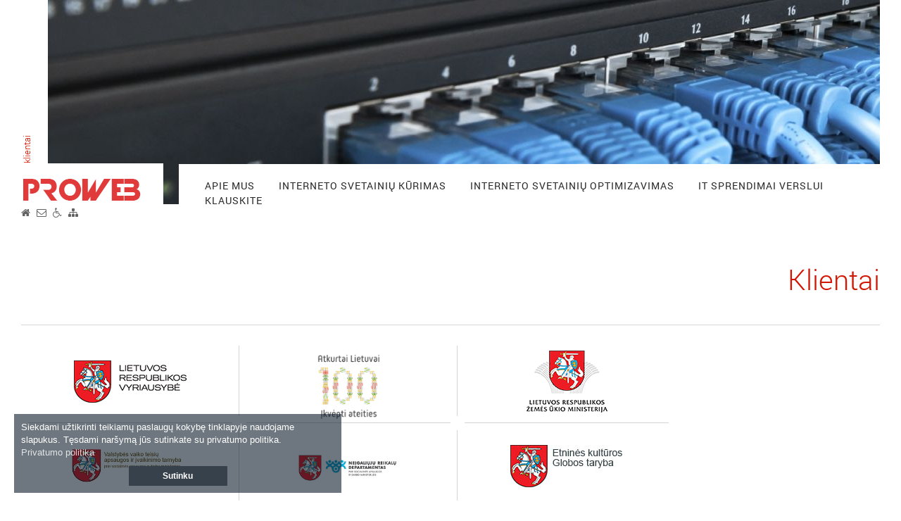

--- FILE ---
content_type: text/html; charset=UTF-8
request_url: https://proweb.lt/apie-mus/klientai
body_size: 11242
content:
<!DOCTYPE html>
<!--[if IE 8]><html class="no-js lt-ie9" lang="en"><![endif]-->
<!--[if gt IE 8]><!--><html class="no-js" lang="en"><!--<![endif]-->
<head>
<title>Interneto svetainių kūrimas - Klientai</title>
    <meta http-equiv="Content-Type" content="text/html; charset=utf-8"/>
    <meta name="title" content="Interneto svetainių kūrimas - Klientai"/>
    <meta name="description" content=""/>
    <meta name="keywords" content="interneto svetainių kūrimas, svetainių optimizavimas, svetainių priežiūra, seo paslaugos, puslapių, tinklalapių optimizavimas, svetainių seo, svetainiu kurimas, tinklapiu kurimas, svetainių dizainas, panevezyje"/>
    <meta name="copyright" content="Informacijos linija, UAB"/>
    <meta name="author" content="Informacijos linija, UAB" />
    <meta name="page-topic" content=""/>
    <meta name="Classification" content="Interneto svetainių kūrimas - Klientai"/>
    <meta name="google-site-verification" content="brUUwcfFpYkfRDjqXOX5FjgC03sHtKnKcvariGkVo4Q" />
    <meta name="alexaVerifyID" content="GbHfXUax7auFnf941LM9qm0eiRs" />
	<meta name='yandex-verification' content='55e80824b63da551' />
	<meta name="p:domain_verify" content="de5da6f0dff7f4e471f4270316e67cd9"/>
    <meta name="robots" content="INDEX, FOLLOW"/>
    <meta name="revisit-after" content="4 days"/>
    <meta name="revisit" content="4 Days" />
    <meta name="language" content="lithuanian, english" />
    <meta name="robots" content="index, follow" />
    <meta name="country" content="Lithuania" />
    <meta property="og:title" content="Interneto svetainių kūrimas - Klientai" />
    <meta property="og:url" content="http://proweb.lt/apie-mus/klientai" />
    <meta property="og:type" content="http://proweb.lt/apie-mus/klientai" />
    <meta property="og:description" content="" />
    <meta property="og:image" content="http://proweb.lt/css/images/proweb/infoline.png" />
    <meta property="fb:admins" content="1072832132" />
    <meta property="fb:app_id" content="264436023724356" />
    <meta name="twitter:card" content="summary" />
    <meta name="twitter:description" content="" />
    <link rel="publisher" href="https://plus.google.com/+ProwebLt-interneto-svetainiu-kurimas-seo/posts/" />
    <meta http-equiv="X-UA-Compatible" content="IE=edge,chrome=1" />
    <link href="https://fonts.googleapis.com/css?family=Roboto:300" rel="stylesheet">
    <title>Interneto svetainių kūrimas - Klientai</title>
    <meta name="viewport" content="width=device-width, initial-scale=1, maximum-scale=5" />

    <link href='https://fonts.googleapis.com/css?family=Raleway:300,700|Open+Sans:300,400' rel='stylesheet' type='text/css'>

    <link href="https://fonts.googleapis.com/css?family=Roboto" rel="stylesheet">

    <link href="https://fonts.googleapis.com/css?family=Archivo+Narrow" rel="stylesheet">
    <link href="/e-line/css/reset.css" rel="stylesheet">
    <link href="/e-line/css/foundation.css" rel="stylesheet">
    <link href="/e-line/css/ionicons.css" rel="stylesheet">
    <link href="/e-line/css/jquery.fancybox.css" rel="stylesheet">
    <link href="/e-line/css/fancybox/helpers/jquery.fancybox-thumbs.css" rel="stylesheet">
    <link href="/e-line/css/isotope.css" rel="stylesheet">
    <link href="/e-line/css/flexslider.css" rel="stylesheet">
    <link href="/e-line/css/validationEngine.jquery.css" rel="stylesheet">
    <link href="/e-line/rs-plugin/css/settings.css" rel="stylesheet" media="screen" />
    <link href="/e-line/css/proweb.css" rel="stylesheet">
    <link href="/e-line/css/proweb-responsive.css" rel="stylesheet">
    <link href="/css/prettyPhoto/prettyPhoto.css" rel="stylesheet">

    <link rel="stylesheet" href="/css/main.css" type="text/css">
<script src="/js/aio.js"></script>
    <script src="/e-line/js/custom.modernizr.js"></script>
    <link rel="icon" href="/favicon.ico" type="image/ico" />
    <link rel="shortcut icon" href="/favicon.ico" type="image/ico" />
    <link rel="stylesheet" href="/css/fonts/fontawesome/css/font-awesome.min.css">

<script>
    (function(i,s,o,g,r,a,m){i['GoogleAnalyticsObject']=r;i[r]=i[r]||function(){
        (i[r].q=i[r].q||[]).push(arguments)},i[r].l=1*new Date();a=s.createElement(o),
            m=s.getElementsByTagName(o)[0];a.async=1;a.src=g;m.parentNode.insertBefore(a,m)
    })(window,document,'script','//www.google-analytics.com/analytics.js','ga');

    ga('create', 'UA-11791835-1', 'proweb.lt');
    ga('send', 'pageview');

</script>

<link rel="stylesheet" type="text/css" href="/css/cookiePop.css" />
<script src="//cdnjs.cloudflare.com/ajax/libs/cookieconsent2/3.0.3/cookieconsent.min.js"></script>
<script>
window.addEventListener("load", function(){
window.cookieconsent.initialise({
  "palette": {
    "popup": {
      "background": "rgba(6, 21, 35, 0.58)"
    },
    "button": {
      "background": "rgb(55, 65, 76)"
    }
  },
  "content": {
    "message": "Siekdami u&#382;tikrinti teikiam&#371; paslaug&#371; kokyb&#281; tinklapyje naudojame slapukus. T&#281;sdami nar&#353;ym&#261; j&#363;s sutinkate su privatumo politika.",
    "dismiss": "Sutinku",
    "link": "Privatumo politika",
    "href": "/privatumo-politika/"
  }
})});
</script>
</head>

<body class="bg-set vidinis_psl">

<noscript><iframe src="//www.googletagmanager.com/ns.html?id=GTM-WWPFW9"
                  height="0" width="0" style="display:none;visibility:hidden"></iframe></noscript>
<script>(function(w,d,s,l,i){w[l]=w[l]||[];w[l].push({'gtm.start':
        new Date().getTime(),event:'gtm.js'});var f=d.getElementsByTagName(s)[0],
        j=d.createElement(s),dl=l!='dataLayer'?'&l='+l:'';j.async=true;j.src=
        '//www.googletagmanager.com/gtm.js?id='+i+dl;f.parentNode.insertBefore(j,f);
})(window,document,'script','dataLayer','GTM-WWPFW9');</script>

<div id="fb-root"></div>
<script>(function(d, s, id) {
    var js, fjs = d.getElementsByTagName(s)[0];
    if (d.getElementById(id)) return;
    js = d.createElement(s); js.id = id;
    js.src = "//connect.facebook.net/lt_LT/sdk.js#xfbml=1&version=v2.7&appId=874493135942172";
    fjs.parentNode.insertBefore(js, fjs);
}(document, 'script', 'facebook-jssdk'));</script>
<!-- Root Container -->
<div id="root-container">


<script type="application/ld+json">{ 
   "@context":"http://www.schema.org",
   "@type":"Organization",
   "name":"Proweb",
   "image":"https://proweb.lt/e-line/images/proweb.png",
   "description":"interneto svetainių kūrimas, svetainių priežiūra",
    "aggregateRating":{ 
          "@type":"aggregateRating",
          "ratingValue":"4.8",
          "reviewCount":"57"
       },
   "review":[ 
      { 
         "@type":"Review",
         "author":"Rytis",
         "datePublished":"2019-06-11",
         "description":"Laikosi terminų, darbus atlieka labai gerai.",
         "reviewRating":{ 
            "@type":"Rating",
            "bestRating":"5",
            "ratingValue":"5",
            "worstRating":"1"
         }
      },
      { 
         "@type":"Review",
         "author":"Ieva",
         "datePublished":"2019-05-25",
         "description":"SEO rezultatai akivaizdūs. Ačiū!",
         "reviewRating":{ 
            "@type":"Rating",
            "bestRating":"5",
            "ratingValue":"5",
            "worstRating":"1"
         }
      }
   ]
}</script>


<!-- Header Container -->
<div id="header-container" class="main-width">

    <!-- Logo and Tagline -->
    <div id="logo-wrapper">
        <a href="/" class="bg-set"><img src="/e-line/images/proweb.png" alt="Interneto svetainių kūrimas - Klientai" title="Interneto svetainių kūrimas - Klientai" /></a>
    </div>
     <div class="ikonos">
                                 <a  href="https://www.proweb.lt" title="Proweb.lt- interneto svetainiu kurimas, seo paslaugos, protikymas neigaliems, programavimas">
                                <em id="namai" title="Interneto svetainių kūrimas - Klientai" class="fa fa-home"></em>
                            </a>
                            <a href="/klauskite/klauskite/" title="klauskite forma">
                                <em title="El. paštas" class="fa fa-envelope-o "></em>
                            </a>
                            <a href="/neigaliems/" title="neigaliesiems">
                                <em title="Neįgaliems" class="fa fa-wheelchair"></em>
                            </a>
                            <a href="/svetaines-medis/" title="svetaines medis">
                                <em title="Svetainės medis" class="fa fa-sitemap"></em>
                            </a>
                        </div>
    <div id="tagline" class="bg-set">
        <h1 class="hTitleLine textName superposition" title="Klientai" lang="lt"><span class='red'>Klientai</span></h1>


    </div>
    <style type="text/css">
.tp-bgimg.defaultimg {
    background-image: url(../../media/informacijos%20linija/interneto-svetainiu-prieziura/interneto%20svetainiu%20palaikymas.jpg) !important;
    }
</style>
    <div id="header-slider-container" class="show-arrows-nav header-fixed-height" style="max-height: none; overflow: visible; background-image: none;">
        <div id="header-slider" class="revslider-initialised tp-simpleresponsive hovered" style="max-height: none; height: 310px;">
            <ul style="display: block; overflow: hidden; width: 100%; height: 100%; max-height: none;">
                <li data-transition="fade" data-masterspeed="500" style="width: 100%; height: 100%; overflow: hidden; visibility: inherit; opacity: 1; z-index: 20;" class="current-sr-slide-visible">
                    <div class="slotholder" style="width:100%;height:100%;" data-duration="undefined" data-zoomstart="undefined" data-zoomend="undefined" data-rotationstart="undefined" data-rotationend="undefined" data-ease="undefined" data-bgpositionend="undefined" data-bgposition="undefined" data-kenburns="undefined" data-easeme="undefined" data-bgfit="undefined" data-bgfitend="undefined" data-owidth="undefined" data-oheight="undefined">
                        <div class="tp-bgimg defaultimg" data-lazyload="undefined" data-bgfit="cover" data-bgposition="center center"
                             data-bgrepeat="no-repeat" data-lazydone="undefined"
                             data-src="images/demo/portfolio/port-header.jpg" style="width: 100%; height: 100%; opacity: 1; visibility: inherit;
                              background-image: url('/media/uploads/interneto-svetainiu-kurimas-001.jpg'); alt="interneto svetainiu kurimas"; background-color: rgba(0, 0, 0, 0);
                               background-size: cover; background-position: center center; background-repeat: no-repeat;">
                        </div>
                    </div>
                </li>
            </ul>
            <div class="tp-loader none" style="display: none;"><div class="dot1"></div><div class="dot2"></div><div class="bounce1"></div><div class="bounce2"></div><div class="bounce3"></div></div><div class="tp-bannertimer" style="visibility: hidden; width: 0%;"></div></div>
    </div>

    <nav id="menu-wrapper" class="bg-set"><ul id="main-menu" class="sf-menu"><li class="current-menu-item"><a href="#">Apie mus</a><ul><li><a id="fpss_11922" href="/apie-mus/" >Apie mus</a></li><li><a id="fpss_11911" href="/apie-mus/paslaugos" >Paslaugos</a></li><li><a id="fpss_11894" href="/apie-mus/kontaktai" >Kontaktai</a></li><li class="current-menu-item"><a id="fpss_11896" href="/apie-mus/klientai" >Klientai</a></li><li><a id="fpss_12193" href="/apie-mus/klientu-atsiliepimai" >Klientų atsiliepimai</a></li><li><a id="fpss_11924" href="/apie-mus/socialine-atsakomybe" >Socialinė atsakomybė</a></li><li><a id="fpss_12391" href="/apie-mus/es-parama" >ES parama</a></li></ul></li><li><a href="#">Interneto svetainių kūrimas</a><ul><li><a id="fpss_11899" href="/interneto-svetainiu-kurimas/" >Sukurtos interneto svetainės</a></li><li><a id="fpss_12152" href="/interneto-svetainiu-kurimas/svetainiu-prieziura" >Svetainių priežiūra</a></li><li><a id="fpss_12277" href="/interneto-svetainiu-kurimas/svetainiu-pertvarkymas-pagal-bdar-reikalavimus" >Svetainių pertvarkymas pagal BDAR reikalavimus</a></li><li><a id="fpss_12270" href="/interneto-svetainiu-kurimas/svetainiu-pritaikymas-neigaliems" >Svetainių pritaikymas neįgaliems</a></li><li><a id="fpss_12341" href="/interneto-svetainiu-kurimas/interneto-svetainiu-prieinamumas" >Interneto svetainių prieinamumas</a></li><li><a id="fpss_12262" href="/interneto-svetainiu-kurimas/parduodamos-svetaines" >Parduodamos svetainės</a></li><li><a id="fpss_11969" href="/interneto-svetainiu-kurimas/istaigu-interneto-tinklapiai" >Įstaigų interneto tinklapiai</a></li><li><a id="fpss_11900" href="/interneto-svetainiu-kurimas/mobilios-svetainiu-versijos" >Mobilios svetainių versijos</a></li><li><a id="fpss_12069" href="/interneto-svetainiu-kurimas/adaptyvios-web-svetaines" >Adaptyvios web svetainės</a></li><li><a id="fpss_12180" href="/interneto-svetainiu-kurimas/svetainiu-kurimas" >interneto svetainių kūrimas, svetainių priežiūra</a></li><li><a id="fpss_12374" href="/interneto-svetainiu-kurimas/ouyfg9uygv9u" >ouyfg9uygv9u</a></li></ul></li><li><a href="#">Interneto svetainių optimizavimas</a><ul><li><a id="fpss_12197" href="/interneto-svetainiu-optimizavimas/seo-paslaugos" >Seo paslaugos</a></li><li><a id="fpss_11906" href="/interneto-svetainiu-optimizavimas/optimizavimas-paieskoms-seo" >Optimizavimas paie&scaron;koms SEO</a></li><li><a id="fpss_11907" href="/interneto-svetainiu-optimizavimas/interneto-svetainiu-paieskos-sistemos" >Interneto svetainių paie&scaron;kos sistemos</a></li></ul></li><li><a href="/it-sprendimai-verslui">IT sprendimai verslui</a></li><li><a href="/klauskite">Klauskite</a></li></ul></nav>
    <nav id="mobile-menu" class="top-bar">
        <ul class="title-area">
            <!-- Do not remove this list item -->
            <li class="name"></li>

            <!-- Menu toggle button -->
            <li class="toggle-topbar menu-icon">
                <a href="#"><span>Menu</span></a>
            </li>
        </ul>

        <!-- Mobile menu's container -->
        <section class="top-bar-section"></section>
    </nav>

    <!--</nav>-->

</div>
<!-- End id="header-container" -->


<div id="content-container">

    <hr id="dynamic-side-line" class="line-style" />

    <div id="inner-content-container" class="main-width">

        <!-- Page Intro -->
        <div id="intro-wrapper">
            <div id="intro-title"><h1 class="hTitleLine textName superposition" title="Klientai" lang="lt"><span class='red'>Klientai</span></h1>

</div>
            <div  id="intro-body">
                
<div class="papildomaZona papildomaZona_4">


<div class="irasas irasas-zona" style="width: calc( 100% - 0px ); margin-right: 0px;">
<!--<h1 id="title12176" class="hTitleLine element-zona"><span class='red'>Po</span> skyriaus pavadinimu kairėj</h1>-->
<div class="box box-tekstas" style="width: 100%">
	
	<div class="box-inside">
	
	
	
<h1 class="hTitleLine textName superposition" id="title11920" lang="lt" title="Interneto svetainių kūrimas"><span class="red">Interneto </span> svetainių kūrimas</h1>


	</div>
</div>

	<div class="clear"></div>
</div>


	<div class="clear"></div>
</div>
                <div class="pagalbines-ikonos">
                    <div class="lent-juosta">
                        <div class="kalbos"></div>
                       <!--  <div class="ikonos">
                                 <a  href="https://www.proweb.lt" title="Proweb.lt- interneto svetainiu kurimas, seo paslaugos, protikymas neigaliems, programavimas">
                                <em id="namai" title="Interneto svetainių kūrimas - Klientai" class="fa fa-home"></em>
                            </a>
                            <a href="/klauskite/klauskite/" title="klauskite forma">
                                <em title="El. paštas" class="fa fa-envelope-o "></em>
                            </a>
                            <a href="/neigaliems/" title="neigaliesiems">
                                <em title="Neįgaliems" class="fa fa-wheelchair"></em>
                            </a>
                            <a href="/svetaines-medis/" title="svetaines medis">
                                <em title="Svetainės medis" class="fa fa-sitemap"></em>
                            </a>
                        </div> -->
                    </div>
                </div>
            </div>
        </div>
        <!-- End id="intro-wrapper" -->
        <div id="content-wrapper">
            
<div class="irasas irasas-text" style="width: calc( 100% - 0px ); margin-right: 0px;">

<div class="box box-tekstas" style="width: 100%">
	
	<div class="box-inside">
	
	
	
<div style="width: 100%; text-align: center;">
<ul class="grazus-remeliai" style="margin: 0px auto; display: block;">
	<li><img alt="Lietuvos respublikos vyriausybė" src="../media/klientai/lietuvos-respublikos-vyriausybe.jpg" style="width: 160px; height: 60px;" /></li>
	<li><img alt="Lietuva 100" src="../media/klientai/lietuva%20100.png" style="width: 115px; height: 115px;" /></li>
	<li><img alt="Lietuvos žemės ūkio ministerija" src="../media/klientai/lzum-logo.png" style="width: 115px; height: 88px;" /></li>
	<li><img alt="Vaiko teisių apsaugos tarnyba" src="../media/klientai/vaiko-teisiu-apsaugos-tarnyba.jpg" style="width: 170px; height: 48px;" /></li>
	<li><img alt="Etninės kultūros globos taryba" src="../media/klientai/neigaliju-reikalu-departamentas.jpg" style="width: 160px; height: 86px;" /></li>
	<li><img alt="Asmens su negalia teisių apsaugos agentūra prie LR SADM" src="../media/klientai/ekgt.jpg" style="width: 160px; height: 60px;" /></li>
	<li><img alt="Etninės kultūros globos taryba" src="../media/klientai/Versli-Lietuva_spalvotas.png" style="width: 160px; height: 68px;" /></li>
	<li><img alt="Kauno klinikos" src="../media/klientai/kauno%20klinikos.png" style="width: 120px; height: 45px;" /></li>
	<li><img alt="Vidaus reikalų ministerija" src="../media/klientai/vidaus-reikalu-ministerija.jpg" style="width: 97px; height: 95px;" /></li>
	<li><img alt="Litfood" src="../media/klientai/LITFOOD_logo.jpg" style="width: 150px; height: 68px;" /></li>
	<li><img alt="Viešojo saugumo tarnyba" src="../media/klientai/viesojo-saugumo-tarnyba.png" style="width: 85px; height: 86px;" /></li>
	<li><img alt="Energetikos inspekcija" src="../media/klientai/energetikos-inspekcija.jpg" style="width: 170px; height: 53px;" /></li>
	<li><img alt="Epso-G" src="../media/klientai/epso-g.jpg" style="width: 160px; " /></li>
	<li><img alt="4" src="../media/klientai/utenos-vpk(1).jpg" style="width: 160px; height: 50px;" /></li>
	<li><img alt="Vilniaus vpk" src="../media/klientai/vilniaus-vpk.jpg" style="width: 160px; height: 50px;" /></li>
	<li><img alt="Tauragės VPK" src="../media/klientai/taurages-vpk.jpg" style="width: 210px; height: 50px;" /></li>
	<li><img alt="SVGTPT" src="../media/klientai/svgtpt.jpg" style="width: 110px; height: 110px;" /></li>
	<li><img alt="4" src="../media/klientai/pvgtpt.jpg" style="width: 100px; height: 100px;" /></li>
	<li><img alt="Panevėžio miesto savivaldybė" src="../media/klientai/panevezio-miesto-savivaldybe.jpg" style="width: 150px; height: 80px;" /></li>
	<li><img alt="Druskininkų miesto savivaldybė" src="../media/klientai/druskininkai-logo.png" style="width: 75px; height: 88px;" /></li>
	<li><img alt="4" src="../media/klientai/lietuvos%20socialiniu%20tyrimu%20centras.jpg" style="width: 150px; height: 51px;" /></li>
	<li><img alt="4" src="../media/klientai/AB-Lietuvos-radijo-ir-televizijos-centras.jpg" /></li>
	<li><img alt="Panevėžio miškų urėdija" src="../media/klientai/panevezio-misku-uredija.jpg" style="width: 150px; height: 89px;" /></li>
	<li><img alt="Švenčionėlių miškų urėdija" src="../media/klientai/svencioneliu-misku-uredija.jpg" style="width: 190px; height: 32px;" /></li>
	<li><img alt="Kretingos miškų urėdija" src="../media/klientai/kretingos%20misku%20uredija.jpg" style="width: 68px; height: 100px;" /></li>
	<li><img alt="Anykščių miškų urėdija" src="../media/klientai/Anyksciu%20misku%20uredija(1).jpg" style="width: 200px; height: 30px;" /></li>
	<li><img alt="4" src="../media/klientai/ignalinos%20misku%20uredija.jpg" style="width: 200px; height: 44px;" /></li>
	<li><img alt="4" src="../media/klientai/silales%20vandenys.jpg" style="width: 150px; height: 110px;" /></li>
	<li><img alt="4" src="../media/klientai/kaisiadoriu-vandenys.jpg" style="height: 37px; width: 200px;" /></li>
	<li><img alt="4" src="../media/klientai/raseiniu%20komunalines%20paslaugos.jpg" style="width: 137px; height: 75px;" /></li>
	<li><img alt="4" src="../media/klientai/sumanus-kaimas22.png" style="width: 190px; height: 38px;" /></li>
	<li><img alt="4" src="../media/klientai/JIKM2.png" style="width: 190px; height: 41px;" /></li>
</ul>
</div>


	</div>
</div>

	<div class="clear"></div>
</div>

<div class="irasas irasas-text" style="width: calc( 100% - 0px ); margin-right: 0px;">

<div class="box box-tekstas" style="width: 100%">
	
	<div class="box-inside">
	
	
	
<div style="width: 100%; text-align: center;">
<ul class="grazus-remeliai" style="margin: 0px auto; display: block;">
	
	<li><img alt="Palangos miesto savivaldybės visuomenės  sveikatos biuras" src="../media/klientai/palangos-vsb.jpg" style="width: 180px;" /></li>
	<li><img alt="4" src="../media/klientai/anyksciu-rajono-ligonine.jpg" style="width: 160px; height: 45px;" /></li>
	<li><img alt="Meikštų dvaras" src="../media/klientai/meikstu-dvaras(1).jpg" style="height: 74px; width: 120px;" /></li>
	<li><img alt="Veisiejų socialinės globos namai" src="../media/klientai/veisieju.jpg" style="width: 120px; height: 35px;" /></li>
	<li><img alt="Akmenės socialinių paslaugų centras" src="../media/klientai/akmenes-spn.jpg" style="height: 84px; width: 120px;" /></li>
	<li><img alt="Petvarka" src="../media/klientai/pertvarka-logo%20(1).png" style="width: 180px; height: 43px;" /></li>
	<li><img alt="4" src="../media/klientai/sveikatos%20mokymu%20ligu%20prevencijos%20centras.jpg" style="width: 138px; height: 105px;" /></li>
	<li><img alt="Jasiuliškių sgn" src="../media/klientai/jasiuliskiusgn.jpg" style="width: 109px; height: 106px;" /></li>
	<li><img alt="Lietuvos aklųjų ir silpnaregių ugdymo centras " src="../media/klientai/lasmc.jpg" style="height: 120px; width: 120px;" /></li>
	<li><img alt="4" src="../media/klientai/adapta.jpg" /></li>
	<li><img alt="UAB Graina" src="../media/klientai/graina.jpg" /></li>
	<li><img alt="Sveikatos sodas" src="../media/klientai/sveikatos%20sodas.jpg" style="width: 150px; height: 61px;" /></li>
	<li><img alt="4" src="../media/klientai/dentavita%20logo.jpg" style="width: 180px; height: 68px;" /></li>
	<li><img alt="4" src="../media/klientai/skaitmenines-odontologijos-centras.jpg" style="width: 150px; height: 58px;" /></li>
	<li><img alt="4" src="../media/klientai/panodontologai-logo.jpg" style="width: 100px; height: 100px;" /></li>
	<li><img alt="4" src="../media/klientai/anyksciu%20rajono%20spc.png" style="width: 134px; height: 105px;" /></li>
	<li><img alt="4" src="../media/klientai/jasiuliskiu-globos-namai.jpg" style="width: 160px; height: 47px;" /></li>
	<li><img alt="4" src="../media/klientai/moletu-spc.jpg" style="width: 150px; height: 67px;" /></li>
	<li><img alt="4" src="../media/klientai/ortopedijos-centras.jpg" style="width: 134px; height: 100px;" /></li>
	<li><img alt="4" src="../media/klientai/pagegiu-spc.jpg" style="width: 150px; height: 55px;" /></li>
	<li><img alt="4" src="../media/klientai/lietuvos%20trikoves%20federacija.jpg" style="width: 150px; height: 53px;" /></li>
	<li><img alt="chess panevezys" src="../media/klientai/chess-club-panevezys.jpg" style="width: 100px; height: 100px;" /></li>
	<li><img alt="Panevėžio lietkabelis" src="../media/klientai/bc-lietkabelis.jpg" style="height: 100px; width: 100px;" /></li>
	<li><img alt="4" src="../media/klientai/ekrano%20fk.jpg" style="height: 100px; width: 100px;" /></li>
	<li><img alt="4" src="../media/klientai/alfa.jpg" /></li>
</ul>
</div>


	</div>
</div>

	<div class="clear"></div>
</div>

<div class="irasas irasas-text" style="width: calc( 100% - 0px ); margin-right: 0px;">

<div class="box box-tekstas" style="width: 100%">
	
	<div class="box-inside">
	
	
	
<div style="width: 100%; text-align: center;">​​​​​​
<ul class="grazus-remeliai" style="margin: 0px auto; display: block;">
	<li><img alt="Akmenės krašto muziejus" src="../media/klientai/akmenes-krasto-muziejus.jpg" style="width: 200px; height: 40px;" /></li>
	<li><img alt="Lietuvos etnokosmologijos muziejus" src="../media/klientai/lietuvos-etnokosmologijos-muziejus.png" style="width: 220px; height: 100px;" /></li>
	<li><img alt="4" src="../media/klientai/lietuvos%20liaudies%20buities%20muziejus.png" style="width: 160px; height: 42px;" /></li>
	<li><img alt="4" src="../media/klientai/palangos-kurorto-muziejus.jpg" style="width: 134px; height: 90px;" /></li>
	<li><img alt="Lėlių vežimo teatras" src="../media/klientai/leliu-vezimo-teatras.jpg" style="width: 130px; height: 57px;" /></li>
	<li><img alt="4" src="../media/klientai/panevezio%20muzikinis.jpg" style="width: 83px; height: 110px;" /></li>
	<li><img alt="Vilko vaikai" src="../media/klientai/vilko-vaikai.jpg" style="width: 160px; height: 55px;" /></li>
	<li><img alt="Siaurukas" src="../media/klientai/siaurukas.png" style="width: 180px; " /></li>
	<li><img alt="Tautinis paveldas" src="../media/klientai/tautinis-paveldas.jpg" style="width: 180px; height: 38px;" /></li>
	<li><img alt="VšĮ Kaimo verslo ir rinkų plėtros agentūra" src="../media/klientai/kvrpa.jpg" style="width: 200px; height: 28px;" /></li>
	<li><img alt="4" src="../media/klientai/zarasu-rajono-biblioteka.jpg" style="width: 150px; height: 46px;" /></li>
	<li><img alt="4" src="../media/klientai/pvjc.jpg" style="width: 110px; height: 110px;" /></li>
	<li><img alt="Petvarka" src="../media/klientai/pertvarka-logo%20(1).png" style="width: 180px; height: 43px;" /></li>
	<li><img alt="Panevėžio VVG" src="../media/klientai/panevezio%20vvg.jpg" style="width: 110px; height: 98px;" /></li>
	<li><img alt="Vaikų linija" src="../media/klientai/vaiku-linija-logotipas.png" style="width: 165px; height: 45px;" /></li>
	<li><img alt="Friens" src="../media/klientai/friends-logo.png" style="width: 126px; height: 35px;" /></li>
	<li><img alt="Velžio veterinarija" src="../media/klientai/velzio%20veterinarija.jpg" style="width: 100px; height: 88px;" /></li>
	<li><img alt="4" src="../media/klientai/avm.jpg" style="width: 200px; height: 17px;" /></li>
	<li><img alt="4" src="../media/klientai/telsiu%20rpmc.jpg" style="width: 140px; height: 59px;" /></li>
	<li><img alt="4" src="../media/klientai/alkc.jpg" style="width: 110px; height: 110px;" /></li>
	<li><img alt="4" src="../media/klientai/lka.jpg" style="width: 140px; height: 77px;" /></li>
	<li><img alt="4" src="../media/klientai/panevezio%20pedagogu%20svietimo%20centras.jpg" style="width: 150px; height: 70px;" /></li>
	<li><img alt="4" src="../media/klientai/Lithuanians%20in%20Scotlant%20association.jpg" style="width: 150px; height: 69px;" /></li>
	<li><img alt="4" src="../media/klientai/jci.jpg" style="width: 140px; height: 77px;" /></li>
	<li><img alt="Gelgaudiškio bendruomenės centras" src="../media/klientai/gelgaudiskio-bendruomenes-centras.jpg" style="width: 150px; height: 42px;" /></li>
	<li><img alt="4" src="../media/klientai/skirsnemune.jpg" style="width: 140px; height: 140px;" /></li>
	<li><img alt="4" src="../media/klientai/moletu-vvg.jpg" style="width: 150px; height: 34px;" /></li>
	<li><img alt="4" src="../media/klientai/Panevezio%20klaipedos%20Mikrorajono%20Bendruomene.jpg" style="width: 150px; height: 81px;" /></li>
	<li><img alt="4" src="../media/klientai/Stetiskiu-bendruomene.jpg" style="width: 83px; height: 95px;" /></li>
	<li><img alt="4" src="../media/klientai/birzu%20vvg.jpg" style="width: 120px; height: 110px;" /></li>
	<li><img alt="4" src="../media/klientai/ifr%20logo.jpg" style="width: 119px; height: 95px;" /></li>
	<li><img alt="4" src="../media/klientai/Rotveileriu%20klubas%20logo.jpg" style="width: 110px; height: 111px;" /></li>
	<li><img alt="4" src="../media/klientai/PPK.jpg" style="width: 84px; height: 110px;" /></li>
</ul>
</div>


	</div>
</div>

	<div class="clear"></div>
</div>

<div class="irasas irasas-text" style="width: calc( 100% - 0px ); margin-right: 0px;">

<div class="box box-tekstas" style="width: 100%">
	
	<div class="box-inside">
	
	
	
<div style="width: 100%; text-align: center;">
<ul class="grazus-remeliai" style="margin: 0px auto; display: block;">
	<li><img alt="konsulta" src="../media/klientai/Konsulta-logo.png" style="width: 180px; height: 35px;" /></li>
	<li><img alt="budgettyres" src="../media/klientai/budgettyresie-logo.jpg" style="width: 120px; height: 61px;" /></li>
	<li><img alt="Eliteja" src="../media/klientai/eliteja.jpg" style="width: 140px; height: 117px;" /></li>
	<li><img alt="Austecha" src="../media/klientai/austecha.png" style="width: 200px; height: 51px;" /></li>
	<li><img alt="Asami" src="../media/klientai/asami.png" style="width: 200px; height: 38px;" /></li>
	<li><img alt="Vytrolma" src="../media/klientai/vytrolma.png" style="width: 180px; height: 32px;" /></li>
	<li><img alt="E solutions" src="../media/klientai/Logo.png" style="width: 120px; height: 104px;" /></li>
	<li><img alt="UAB Panevėžio miškai" src="../media/klientai/panevezio-miskai.jpg" style="width: 150px; height: 63px;" /></li>
	<li><img alt="Panevėžio mūrininkai" src="../media/klientai/panevezio-murininkai.jpg" style="width: 90px; height: 83px;" /></li>
	<li><img alt="Matavimų centras" src="../media/klientai/matavimu%20centras.jpg" style="width: 150px; height: 61px;" /></li>
	<li><img alt="Mega centras" src="../media/klientai/megacentras.jpg" style="width: 150px; height: 50px;" /></li>
	<li><img alt="Panevėžio statybos trestas" src="../media/klientai/panevezio%20statybos%20trestas.jpg" style="width: 150px; height: 72px;" /></li>
	<li><img alt="Palijanskas Rėksnys Žėba advokatų kontora" src="../media/klientai/advokatu%20kontora.jpg" style="width: 160px; height: 61px;" /></li>
	<li><img alt="UAB Advega" src="../media/klientai/logo-advega.jpg" style="width: 170px; height: 35px;" /></li>
	<li><img alt="Jonita ir ko" src="../media/klientai/jonita.jpg" style="width: 150px; height: 40px;" /></li>
	<li><img alt="UAB Emas" src="../media/klientai/emas-logo.jpg" style="width: 150px; height: 78px;" /></li>
	<li><img alt="UAB Ailona" src="../media/klientai/ailona.jpg" style="width: 114px; height: 70px;" /></li>
	<li><img alt="Klovo įmonė" src="../media/klientai/klovo%20imone.jpg" style="width: 126px; height: 110px;" /></li>
	<li><img alt="Dukranos grupė" src="../media/klientai/dukranos-grupe.jpg" style="width: 150px; height: 48px;" /></li>
	<li><img alt="DSC" src="../media/klientai/dscon%20logo.jpg" style="width: 150px; height: 48px;" /></li>
	<li><img alt="kvadratu.lt" src="../media/klientai/kvadratu%20logo.jpg" style="width: 150px; height: 54px;" /></li>
	<li><img alt="4" src="../media/klientai/body%20flex.jpg" style="width: 119px; height: 70px;" /></li>
	<li><img alt="4" src="../media/klientai/aceo%20logo.jpg" style="width: 130px; height: 87px;" /></li>
	<li><img alt="4" src="../media/klientai/easy%20injector.jpg" style="width: 150px; height: 38px;" /></li>
	<li><img alt="4" src="../media/klientai/inframeda.jpg" style="width: 150px; height: 50px;" /></li>
	<li><img alt="4" src="../media/klientai/advika.jpg" style="width: 150px; height: 44px;" /></li>
	<li><img alt="4" src="../media/klientai/Astrameda.jpg" style="width: 150px; height: 34px;" /></li>
	<li><img alt="4" src="../media/klientai/egzotika.jpg" style="width: 150px; height: 24px;" /></li>
	<li><img alt="4" src="../media/klientai/H%20ratai.jpg" style="width: 113px; height: 100px;" /></li>
	<li><img alt="4" src="../media/klientai/igis.jpg" style="width: 118px; height: 76px;" /></li>
	<li><img alt="4" src="../media/klientai/jgb.jpg" style="width: 120px; height: 65px;" /></li>
	<li><img alt="4" src="../media/klientai/md%20durys.jpg" style="width: 150px; height: 71px;" /></li>
	<li><img alt="4" src="../media/klientai/Megamas.jpg" style="width: 150px; height: 38px;" /></li>
	<li><img alt="4" src="../media/klientai/misiukevicius-ir-partneriai.jpg" style="width: 118px; height: 100px;" /></li>
	<li><img alt="4" src="../media/klientai/misko-savininku-centras.jpg" style="width: 95px; height: 100px;" /></li>
	<li><img alt="4" src="../media/klientai/olreta.jpg" style="width: 74px; height: 100px;" /></li>
	<li><img alt="4" src="../media/klientai/Runika.jpg" style="width: 150px; height: 67px;" /></li>
	<li><img alt="4" src="../media/klientai/stiliaus%20studija.jpg" style="width: 140px; height: 68px;" /></li>
	<li><img alt="4" src="../media/klientai/zidiniu%20pasaulis.jpg" style="width: 150px; height: 42px;" /></li>
	<li><img alt="4" src="../media/klientai/kidisgo-logo.jpg" style="width: 150px; height: 36px;" /></li>
	<li><img alt="4" src="../media/klientai/landsaftaslogo.jpg" style="width: 150px; height: 31px;" /></li>
	<li><img alt="4" src="../media/klientai/stepmaster.jpg" style="width: 150px; height: 43px;" /></li>
	<li><img alt="4" src="../media/klientai/adelonas.jpg" style="width: 150px; height: 43px;" /></li>
	<li><img alt="4" src="../media/klientai/langu%20pasaulis.jpg" style="width: 150px; height: 46px;" /></li>
	<li><img alt="4" src="../media/klientai/naftenas.jpg" style="width: 150px; height: 43px;" /></li>
	<li><img alt="4" src="../media/klientai/verslobalsas.jpg" style="width: 150px; height: 85px;" /></li>
	<li><img alt="4" src="../media/klientai/ntn%20rinka%20logo.jpg" style="width: 150px; height: 62px;" /></li>
	<li><img alt="4" src="../media/klientai/lutone.jpg" style="width: 150px; height: 38px;" /></li>
	<li><img alt="4" src="../media/klientai/jp%20media.jpg" style="width: 150px; height: 33px;" /></li>
	<li><img alt="4" src="../media/klientai/PanBalsas.jpg" style="width: 150px; height: 25px;" /></li>
	<li><img alt="4" src="../media/klientai/forsmeda.jpg" style="width: 150px; height: 30px;" /></li>
	<li><img alt="4" src="../media/klientai/heradas-logo.jpg" style="width: 150px; height: 60px;" /></li>
	<li><img alt="4" src="../media/klientai/helusta%20logo.jpg" style="width: 150px; height: 83px;" /></li>
	<li><img alt="4" src="../media/klientai/Stiklu_pasaulis.jpg" style="width: 150px; height: 41px;" /></li>
	<li><img alt="4" src="../media/klientai/eltaka.jpg" style="width: 150px; height: 43px;" /></li>
	<li><img alt="4" src="../media/klientai/autoega.jpg" style="width: 140px; height: 77px;" /></li>
	<li><img alt="4" src="../media/klientai/averta.jpg" style="width: 140px; height: 77px;" /></li>
	<li><img alt="4" src="../media/klientai/CHINATOWN.jpg" style="width: 150px; height: 43px;" /></li>
	<li><img alt="4" src="../media/klientai/geosprendimai.jpg" style="width: 140px; height: 77px;" /></li>
	<li><img alt="4" src="../media/klientai/gerasdviratis.jpg" style="width: 140px; height: 77px;" /></li>
	<li><img alt="4" src="../media/klientai/gerokelio.jpg" style="width: 140px; height: 77px;" /></li>
	<li><img alt="4" src="../media/klientai/jungtiniaimiskai.jpg" style="width: 140px; height: 77px;" /></li>
	<li><img alt="4" src="../media/klientai/keruzis.jpg" style="width: 140px; height: 77px;" /></li>
	<li><img alt="4" src="../media/klientai/krineda.jpg" style="width: 140px; height: 77px;" /></li>
	<li><img alt="4" src="../media/klientai/kti.jpg" style="width: 140px; height: 77px;" /></li>
	<li><img alt="4" src="../media/klientai/resore.jpg" style="width: 140px; height: 77px;" /></li>
	<li><img alt="4" src="../media/klientai/paneveziospaustuve.jpg" style="width: 140px; height: 77px;" /></li>
	<li><img alt="4" src="../media/klientai/po.jpg" style="width: 140px; height: 77px;" /></li>
	<li><img alt="4" src="../media/klientai/tepalita.jpg" style="width: 140px; height: 77px;" /></li>
	<li><img alt="4" src="../media/klientai/valdera.jpg" style="width: 140px; height: 77px;" /></li>
	<li><img alt="4" src="../media/klientai/valstina.jpg" style="width: 140px; height: 77px;" /></li>
	<li><img alt="4" src="../media/klientai/logo%20skaineta.jpg" style="width: 150px; height: 44px;" /></li>
	<li><img alt="4" src="../media/klientai/best4toys.jpg" style="width: 150px; height: 40px;" /></li>
	<li><img alt="4" src="../media/klientai/bw%20mobler.jpg" style="width: 150px; height: 83px;" /></li>
	<li><img alt="4" src="../media/klientai/eurometa.jpg" style="width: 160px; height: 67px;" /></li>
	<li><img alt="4" src="../media/klientai/hidrosistemos.jpg" style="width: 150px; height: 79px;" /></li>
	<li><img alt="4" src="../media/klientai/kmk-logo.jpg" style="width: 150px; height: 54px;" /></li>
	<li><img alt="4" src="../media/klientai/pamario%20pienas.jpg" style="width: 150px; height: 103px;" /></li>
	<li><img alt="4" src="../media/klientai/stogdanga.jpg" style="width: 150px; height: 66px;" /></li>
	<li><img alt="4" src="../media/klientai/ulosvingis-logo.jpg" style="width: 140px; height: 78px;" /></li>
	<li><img alt="4" src="../media/klientai/vilnos-namai.jpg" style="width: 150px; height: 81px;" /></li>
	<li><img alt="4" src="../media/klientai/arsika-uab.png" style="width: 90px; height: 90px;" /></li>
	<li><img alt="4" src="../media/klientai/bankas-snoras.jpg" style="width: 160px; height: 25px;" /></li>
	<li><img alt="4" src="../media/klientai/energijos-taupymo-centras.jpg" style="width: 150px; height: 45px;" /></li>
	<li><img alt="4" src="../media/klientai/marketingo%20strategijos.jpg" style="width: 150px; height: 86px;" /></li>
	<li><img alt="4" src="../media/klientai/medziokle-ifo.jpg" style="width: 94px; height: 95px;" /></li>
	<li><img alt="4" src="../media/klientai/zalioji-banga.jpg" style="width: 150px; height: 44px;" /></li>
	<li><img alt="4" src="../media/klientai/raginenu-prekyba.jpg" style="width: 160px; height: 36px;" /></li>
	<li><img alt="4" src="../media/klientai/pirojus.jpg" style="width: 120px; height: 120px;" /></li>
	<li><img alt="4" src="../media/klientai/zuklita.jpg" style="width: 120px; height: 120px;" /></li>
	<li><img alt="4" src="../media/klientai/linma.jpg" style="width: 120px; height: 120px;" /></li>
	<li><img alt="4" src="../media/klientai/metida.jpg" style="width: 140px; height: 140px;" /></li>
	<li><img alt="4" src="../media/klientai/solweco.jpg" style="width: 140px; height: 140px;" /></li>
	<li><img alt="4" src="../media/klientai/artneda.jpg" style="width: 140px; height: 140px;" /></li>
	<li><img alt="4" src="../media/klientai/credo-hotel.jpg" style="width: 100px; height: 67px;" /></li>
	<li><img alt="4" src="../media/klientai/rodeks.jpg" style="width: 120px; height: 120px;" /></li>
	<li><img alt="4" src="../media/klientai/beril.jpg" style="width: 120px; height: 120px;" /></li>
	<li><img alt="4" src="../media/klientai/bleiras.jpg" style="width: 140px; height: 140px;" /></li>
	<li><img alt="4" src="../media/klientai/stropuva.jpg" style="width: 130px; height: 130px;" /></li>
	<li><img alt="4" src="../media/klientai/gedvita.jpg" style="width: 110px; height: 110px;" /></li>
	<li><img alt="4" src="../media/klientai/tdb.jpg" style="width: 100px; height: 100px;" /></li>
	<li><img alt="4" src="../media/klientai/jpmusic.jpg" style="width: 120px; height: 120px;" /></li>
	<li><img alt="4" src="../media/klientai/ugnitas.jpg" style="width: 120px; height: 120px;" /></li>
	<li><img alt="4" src="../media/klientai/gandralizdis.jpg" style="width: 140px; height: 140px;" /></li>
	<li><img alt="4" src="../media/klientai/malkos.jpg" style="width: 140px; height: 140px;" /></li>
	<li><img alt="4" src="../media/klientai/paskatina.jpg" style="width: 100px; height: 100px;" /></li>
	<li><img alt="4" src="../media/klientai/runikoskomercija.jpg" style="width: 120px; height: 120px;" /></li>
	<li><img alt="4" src="../media/klientai/sgauto.jpg" style="width: 130px; height: 130px;" /></li>
	<li><img alt="4" src="../media/klientai/valderosstatyba.jpg" style="width: 140px; height: 140px;" /></li>
	<li><img alt="4" src="../media/klientai/agrochema.jpg" style="width: 140px; height: 43px;" /></li>
	<li><img alt="4" src="../media/klientai/agromax.png" style="width: 140px; height: 81px;" /></li>
	<li><img alt="4" src="../media/klientai/kedainiu-miskas.jpg" style="width: 140px; height: 24px;" /></li>
	<li><img alt="4" src="../media/klientai/interselas.jpg" style="width: 140px; height: 36px;" /></li>
	<li><img alt="4" src="../media/klientai/kagris.gif" style="width: 160px; height: 50px;" /></li>
	<li><img alt="4" src="../media/klientai/vestey%20foods%20group.jpg" style="width: 140px; height: 51px;" /></li>
	<li><img alt="4" src="../media/klientai/metalo%20meistrai.jpg" style="width: 140px; height: 51px;" /></li>
	<li><img alt="4" src="../media/klientai/metalistas.jpg" style="width: 150px; height: 29px;" /></li>
	<li><img alt="4" src="../media/klientai/supervita-logo_PNG1.png" style="width: 150px; height: 93px;" /></li>
	<li><img alt="4" src="../media/klientai/indastrus.jpg" style="width: 150px; height: 64px;" /></li>
	<li><img alt="4" src="../media/klientai/bms%20sprendimai.jpg" style="width: 140px; height: 75px;" /></li>
	<li><img alt="4" src="../media/klientai/nakvyne%20vilniuje.jpg" style="width: 150px; height: 41px;" /></li>
	<li><img alt="4" src="../media/klientai/helux.jpg" style="width: 150px; height: 46px;" /></li>
	<li><img alt="4" src="../media/klientai/videogame.jpg" style="width: 150px; height: 46px;" /></li>
	<li><img alt="4" src="../media/klientai/motip.jpg" style="width: 160px; height: 22px;" /></li>
	<li><img alt="4" src="../media/klientai/automobiliu_stiklai.jpg" style="width: 150px; height: 64px;" /></li>
	<li><img alt="4" src="../media/klientai/aurestina.jpg" style="width: 140px; height: 59px;" /></li>
	<li><img alt="4" src="../media/klientai/viktorija.jpg" style="width: 150px; height: 66px;" /></li>
	<li><img alt="4" src="../media/klientai/asap.png" style="width: 153px; height: 80px;" /></li>
	<li><img alt="4" src="../media/klientai/unicare.jpg" style="width: 144px; height: 100px;" /></li>
	<li><img alt="4" src="../media/klientai/krantechnika.png" style="width: 150px; height: 52px;" /></li>
	<li><img alt="4" src="../media/klientai/metalo%20centras.jpg" style="width: 160px; height: 67px;" /></li>
	<li><img alt="4" src="../media/klientai/akj.jpg" style="width: 160px; height: 28px;" /></li>
	<li><img alt="4" src="../media/klientai/pankosa.png" style="width: 160px; height: 47px;" /></li>
	<li><img alt="4" src="../media/klientai/ortitas.jpg" style="width: 160px; height: 39px;" /></li>
	<li><img alt="4" src="../media/klientai/sabile%20pactum.png" style="width: 160px; height: 45px;" /></li>
	<li><img alt="4" src="../media/klientai/viva%20master.jpg" style="width: 160px; height: 30px;" /></li>
</ul>
</div>


	</div>
</div>

	<div class="clear"></div>
</div>

          
        </div>
        <!-- End id="content-wrapper" -->

    </div>
    <!-- End id="inner-content-container" -->

</div>
<!-- End id="content-container" -->
<hr class="line-style" />

<!-- Footer Section -->
<div id="footer-root-container">

    <!-- Footer Content -->
    <div id="footer-content-container" class="main-width">
        <div id="footer-content" class="row no-margin-bottom">
            <div class="large-3 columns">
                <div class="contact-widget">
                    
<div class="papildomaZona papildomaZona_6">


<div class="irasas irasas-zona" style="width: calc( 100% - 0px ); margin-right: 0px;">
<!--<h1 id="title12177" class="hTitleLine element-zona"><span class='red'>Kontaktai</span> footer</h1>-->
<div class="box box-tekstas" style="width: 100%">
	
	<div class="box-inside">
	
	
	
<h4>Informacijos linija, UAB</h4>

<p>Nemuno g. 73, LT-37356 Panevėžys<br />
Tel. +370 45 442944<br />
Faks. +370 45 440444<br />
Mob. +370 677 84455<br />
El paštas <a dir="ltr" href="mailto:info@proweb.lt?subject=Klausimas">info@proweb.lt</a><br />
<a href="https://proweb.lt" title="Interneto svetainiu kurimas">www.proweb.lt</a></p>

<p><a href="https://proweb.lt/privatumo-politika/">Privatumo politika</a></p>


	</div>
</div>

	<div class="clear"></div>
</div>


	<div class="clear"></div>
</div>
                </div>
            </div>
            <div class="large-3 columns">
                
<div class="papildomaZona papildomaZona_1">


<div class="irasas irasas-zona" style="width: calc( 100% - 0px ); margin-right: 0px;">
<!--<h1 id="title12178" class="hTitleLine element-zona"><span class='red'>Prie</span> kontaktu apacioj #1</h1>-->
<div class="box box-tekstas" style="width: 100%">
	
	<div class="box-inside">
	
	
	
<h5>Apie mus</h5>

<p>Bendrovė įkurta 1997 metais.&nbsp;&nbsp;<br />
Pagrindinės paslaugos: Interneto svetainių kūrimas, interneto svetainių optimizavimas (seo paslaugos),&nbsp;interneto svetainių priežiūra, įmonių kompiuterinių tinklų projektavimas, įrengimas ir priežiūra.<br />
<a href="/apie-mus/paslaugos">Visos paslaugos</a></p>

<p><a href="https://proweb.lt/svetainiu-kurimas.html">Svetainiu kurimas</a>, <a href="https://proweb.lt/interneto-svetainiu-kurimas/svetainiu-prieziura">svetainių priežiūra</a>, <a href="https://proweb.lt/seo-paslaugos">seo paslaugos</a>, <a href="https://proweb.lt/tinklalapiu-administravimas.html">tinklapių administravimas</a>, <a href="https://proweb.lt/programavimo-paslaugos.html">programavimo paslaugos</a>.</p>


	</div>
</div>

	<div class="clear"></div>
</div>


	<div class="clear"></div>
</div>
                
            </div>
            <div id="proc" class="large-3 columns" style="width: 50%;">
                <div class="posts-widget">
                    
<div class="papildomaZona papildomaZona_2">


<div class="irasas irasas-zona" style="width: calc( 100% - 0px ); margin-right: 0px;">
<!--<h1 id="title12179" class="hTitleLine element-zona"><span class='red'>Prie</span> kontaktu apacioj #2</h1>-->
<div class="box box-tekstas" style="width: 100%">
	
	<div class="box-inside">
	
	
	
<h5>SEO paslaugos</h5>

<p>Šiuo metu optimizuojamos interneto svetainės šiems raktiniams deriniams:</p>

<p><a href="http://plastikiniailangai.eu/">Plastikiniai langai</a>,&nbsp;<a href="http://advega.lt">Reklamos gamyba</a>, <a href="http://vidaus-durys.eu" title="medines vidaus durys">vidaus durys</a>&nbsp;<a href="http://stogu-irengimas.lt" target="_blank">stogų įrengimas stogų dengimas</a>,<br />
<a href="http://advega.lt/" target="_blank" title="reklamos paslaugos">advega.lt</a>, <a href="http://mediniailangai.eu/mediniu-langu-gamyba/" target="_blank">Medinių langų gamyba,</a> <a href="http://durys-durys.lt">medines durys,</a> <a href="http://langu-montavimas.lt" title="langu montavimas">langu-montavimas.lt</a>, <a href="http://grindiniotrinkeliuklojimas.lt" title="grindinio trinkeliu klojimas">grindiniotrinkeliuklojimas.lt,</a>&nbsp;&nbsp;<br />
<a href="http://www.stogu-irengimas.lt" target="_blank">Stogų įrengimas </a> &nbsp; <a href="http://grindiniotrinkeles.lt">Grindinio trinkelės</a>&nbsp;&nbsp;</p>

<p><a href="http://fasadu-siltinimas.panevezyje.lt">Fasadų šiltinimas Panevėžys</a>, <a href="http://duru-gamyba.lt">durų gamyba</a>, <a href="http://langu-gamyba.lt">langų gamyba</a></p>

<p><a href="https://proweb.lt/svetainiu-kurimas-vilnius.html">svetainių kūrimas Vilnius</a>, <a href="https://proweb.lt/svetainiu-kurimas-kaunas.html">svetainių kūrimas Kaunas</a>, <a href="https://proweb.lt/svetainiu-kurimas-klaipeda.html">svetainių kūrimas Klaipėda</a>, <a href="https://proweb.lt/svetainiu-kurimas-panevezys.html">svetainių kūrimas Panevėžys</a>&nbsp;</p>

<p><a href="https://deltauta.lt" target="_blank">Automobiliai iš Vokietijos</a>&nbsp; <a href="https://deltauta.lt" target="_blank">Naudoti automobiliai iš Vokietijos</a></p>


	</div>
</div>

	<div class="clear"></div>
</div>


	<div class="clear"></div>
</div>
                   
                </div>
            </div>
            
        </div>
    </div>

    <hr class="line-style" />

    <!-- Footer Bar -->
    <div id="footer-bar-container" class="main-width">
        <div id="footer-bar">
            <a id="footer-logo" href="#"><img src="/e-line/images/proweb.png" alt="proweb"></a>
            <div id="copyright">
                &copy; 1997-2024 Informacijos linija, UAB
<a style="margin-left: 10px;" href="/pareiskimas-apie-slapukus/">Parei&#353;kimas apie slapukus</a>
            </div>
            <div class="social-table" style="float: right;vertical-align: middle; display: table;">
                <div style="display: table-row;">
                  
                    <div style="vertical-align: top; display: table-cell;">
                        <div class="fb-like" data-href="https://www.facebook.com/InformacijosLinija.Proweb.Svetainiu.Dizainas.Seo" data-layout="box_count" data-action="like" data-size="small" data-show-faces="false" data-share="false"></div>
                    </div>
                        
                    <div style="vertical-align: top; display: table-cell;">
                        <div id="___plusone_10" style="text-indent: 0px; margin: 0px; padding: 0px; background: transparent; border-style: none; float: none; line-height: normal; font-size: 1px; vertical-align: baseline; display: inline-block; width: 50px; height: 60px;"><iframe frameborder="0" hspace="0" marginheight="0" marginwidth="0" scrolling="no" style="position: static; top: 0px; width: 50px; margin: 0px; border-style: none; left: 0px; visibility: visible; height: 60px;" tabindex="0" vspace="0" width="100%" id="I10_1475056450605" name="I10_1475056450605" src="https://apis.google.com/u/0/se/0/_/+1/fastbutton?usegapi=1&amp;size=tall&amp;hl=lt&amp;origin=https%3A%2F%2Fproweb.lt&amp;url=https%3A%2F%2Fproweb.lt%2F&amp;gsrc=3p&amp;jsh=m%3B%2F_%2Fscs%2Fapps-static%2F_%2Fjs%2Fk%3Doz.gapi.lt.jBd_TpqYvZM.O%2Fm%3D__features__%2Fam%3DAQ%2Frt%3Dj%2Fd%3D1%2Frs%3DAGLTcCPYsEYohi2HWTkTPmIatj1Bo4u3NA#_methods=onPlusOne%2C_ready%2C_close%2C_open%2C_resizeMe%2C_renderstart%2Concircled%2Cdrefresh%2Cerefresh%2Conload&amp;id=I10_1475056450605&amp;parent=https%3A%2F%2Fproweb.lt&amp;pfname=&amp;rpctoken=12887066" data-gapiattached="true" title="+1"></iframe></div>
                    </div>
                    <div id="hey">
                        <a target="_blank" href="https://www.hey.lt/details.php?id=proweb"><img width="88" height="31" border="0" src="https://www.hey.lt/count.php?id=proweb" alt="Nemokamas lankytojų skaitliukas"></a>
                    </div>
                </div>
            </div>

        
        </div>
    </div>

</div>

</div>
<!-- End id="root-container" -->

<script src="https://maps.googleapis.com/maps/api/js?sensor=false&v=3.5"></script>
<script src="/e-line/js/jquery-ui-1.10.2.custom.min.js"></script>

<!--forma fix-->
<script src="/e-line/js/jquery-form.js"></script>
<script src="/e-line/js/main.js"></script>
<script src="/e-line/js/foundation.min.js"></script>
<script src="/e-line/js/jquery.hoverIntent.js"></script>
<script src="/e-line/js/superfish.min.js"></script>
<script src="/e-line/js/jquery.mousewheel-3.0.6.pack.js"></script>
<script src="/e-line/js/jquery.fancybox.pack.js"></script>
<script src="/e-line/js/fancybox-helpers/jquery.fancybox-thumbs.js"></script>
<script src="/e-line/js/jquery.easing.1.3.js"></script>
<script src="/e-line/js/jquery.touchSwipe.min.js"></script>
<script src="/e-line/js/jquery.transit.min.js"></script>
<script src="/e-line/js/jquery.carouFredSel-6.2.1.js"></script>
<script src="/e-line/js/jquery.flexslider.js"></script>
<script src="/e-line/js/jquery.isotope.min.js"></script>
<script src="/e-line/js/jquery.validationEngine-en.js"></script>
<script src="/e-line/js/jquery.validationEngine.js"></script>
<script src="/e-line/js/waypoints.min.js"></script>
<script src="/e-line/js/jquery.BlackAndWhite.js"></script>
<script src="/e-line/js/retina.js"></script>
<script src="/e-line/rs-plugin/js/jquery.themepunch.tools.min.js"></script>
<script src="/e-line/rs-plugin/js/jquery.themepunch.revolution.min.js"></script>
<script src="/e-line/js/proweb.js"></script>
<script src="/js/jquery.prettyPhoto.min.js"></script>
<script>
    jQuery(function($) {
        var reponsive_borders = function(that) {
            var container_width = that.width();
            var items = that.children('li');
            items.removeClass('last-row-item');
            items.removeClass('items-in-last-row');
            var item_width = items.width()+20;
            var last_row_item = Math.floor(container_width / item_width);

            var items_in_last_row = items.length - (Math.floor(items.length / (last_row_item-1)) * last_row_item);

            console.log(Math.floor(items.length / last_row_item));

            items.each(function() {
                var i = $(this).index() + 1;
                if (i % last_row_item == 0) {
                    $(this).addClass('last-row-item');
                };

                console.log(items.length - i <= items_in_last_row);

                if (items.length - i <= items_in_last_row) {
                    $(this).addClass('items-in-last-row');
                }
            });
        };

        $(document).ready(function() {
            var remeliai = $('.grazus-remeliai');
            reponsive_borders(remeliai);
            $(window).resize(function() {
                reponsive_borders(remeliai);
            });
        });
    });
</script>
</body>
</html>


--- FILE ---
content_type: text/css
request_url: https://proweb.lt/e-line/css/proweb.css
body_size: 14305
content:

/* #General Styles
================================================== */
body {
	color: #696565;
    font-family: 'Open Sans', sans-serif !important;
    /*font-family: 'Roboto', sans-serif;*/
	font-size: 14px;
	line-height: 1.5;
}

a, a:visited {
	color: #075c89;
	/*font-weight: bold;*/
	text-decoration: none;
}
a:link {
    text-decoration: none;
}

a:visited {
    text-decoration: none;
}

a:hover {
    text-decoration: none;
}

a:active {
    text-decoration: none;
}

#root-container a {
	transition: color .12s ease-in-out;
   -moz-transition: color .12s ease-in-out;
   -webkit-transition: color .12s ease-in-out;
   -o-transition: color .12s ease-in-out;
}

#content-container a:hover {
	color: #3b3b3b;
}

strong {
	/*color: #3b3b3b;*/
	font-weight: bold;
}

label {
	/*color: #ddd;*/
	font-size: 13px;
	/*font-weight: normal;*/
}

form {
	margin-bottom: 0;
}

code, 
kbd,
tt {
    background: #efefef;
    color: #000;
    display: inline-block;
    font-family: Courier, serif;
    padding: 0 6px;
}

pre {
    background: #efefef;
    color: #000;
    font-family: Courier, serif;
    overflow: auto;
    padding: 6px;
}

sub {
	font-size: x-small;
	vertical-align: sub;
}

sup {
	font-size: x-small;
	vertical-align: super;
}

em,
q,
var {
	font-style: italic;
}

.col-center * {
	text-align: center !important;
}

.no-margin-bottom,
.wpb_text_column.no-margin-bottom p {
	margin-bottom: 0 !important;
}

.no-margin-top {
	margin-top: 0 !important;
}

.extra-margin-bottom {
	margin-bottom: 70px !important;
}

.margin-bottom-30 {
	margin-bottom: 30px !important;
}

.normal-align-left {
	text-align: left;
}

.normal-align-right {
	text-align: right;
}

.normal-align-center,
.center {
	text-align: center;
}

.display-block {
	display: block !important;
}

.hide {
	display: none !important;
}

.uppercase {
	text-transform: uppercase;
}

hr.line-style {
	border: 0;
	border-top: 1px solid #d8d8d8;
	line-height: 1px;
	margin: 0;
}

hr#dynamic-side-line {
	position: absolute;
	left: 0;
}

/***** WP Specific Classes *****/
.alignleft {
	float: left;
	margin: 0 20px 8px 0;
}

.alignright {
	float: right;
	margin: 0 0 8px 20px;
}

.aligncenter {
	float: none;
	text-align: center;
}

.sticky.fixed {
	position: static;
	z-index: 1;
}

.sticky-badge {
    display: inline-block;
    float: left;
    line-height: 1;
    margin: 6px 18px 0 0;
    font-size: 20px;
}

.bypostauthor {
	
}

.wp-caption-text {
	font-size: 0.9em;
	margin-top: 5px;
	text-align: center;
}


/***** Table Styles *****/
/*table {*/
	/*border: 1px solid #e7e7e7;*/
	/*border-spacing: 0;*/
	/*border-collapse: collapse;*/
	/*margin-bottom: 30px;*/
	/*width: 100%;*/
/*}*/

/*table th, table td {*/
	/*border: 1px solid #ccc;*/
	/*padding: 2px;*/
/*}*/

/*table th {*/
	/*color: #fff;*/
	/*font-size: 14px;*/
	/*font-weight: bold;*/
	/*padding: 2px;*/
/*}*/

/*table tbody td {*/
/*}*/

/*table tfoot td {*/
/*}*/

/***** Definition List *****/
dl {
    margin-bottom: 22px;
}
  
dt {
	float: left;
	clear: left;
	width: 130px;
	text-align: right;
	font-weight: bold;
}

dt:after {
	content: ':';
}

dt.wp-caption-dt:after {
	content: '';
}

dd {
	margin: 0 0 0 140px;
	padding: 0 0 15px 0;
}

/***** MISC *****/
abbr,
acronym {
	text-transform: uppercase;
}

address {
	margin-bottom: 20px;
}



/* Some solid colors */
#root-container .solid-green,
#root-container .bar_green { /* VC progress bar color */
	background: #71BB6D !important;
}

#root-container .solid-red,
#root-container .bar_red { /* VC progress bar color */
	background: #E66F66 !important;
}

#root-container .solid-yellow {
	background: #fcda1c !important;/*#FAB336 !important;*/
	color: #000 !important;
}

#root-container .solid-blue,
#root-container .bar_blue { /* VC progress bar color */
	background: #4F84C7 !important;
}

#root-container .solid-gray,
#root-container .bar_grey { /* VC progress bar color */
	background: #A2A2A2 !important;
}

#root-container .solid-gold {
	background: #C5AE87 !important;
}

#root-container .solid-pink {
	background: #EB9FCF !important;
}

#root-container .solid-purple {
	background: #9D75C2 !important;
}

/* blog-single, contact */
.textarea-height {
	height: 120px;
}

/* elements-blockquotes-testimonials */
.tmnl-width {
	width: 50% !important;
}

/* elements-buttons-icons */
.icon-style1 {
	color: #D8D8D8;
	font-size: 60px; 
}

.icon-style2 {
	color: #4DB7E9;
	font-size: 60px; 
}

.icon-style3 {
	color: #A4E778;
	font-size: 60px; 
}

/* investor */
.icon-style4 {
	color: #C9C9C9;
	font-size: 50px; 
}

/* the-studio */
.icon-style5 {
	color: #8CC7BE;
	font-size: 80px; 
}

.icon-style6 {
	color: #8DB4DF;
	font-size: 80px; 
}

.icon-style7 {
	color: #D47593;
	font-size: 80px; 
}

.icon-style8 {
	color: #B3D379;
	font-size: 80px; 
}

.icon-style9 {
	color: #C7BFBF;
	font-size: 80px; 
}



/* #Page Structure
================================================== */
#root-container {
	overflow: hidden;
}

#header-container {
	margin: auto;
	margin-bottom: 30px;
	position: relative;
}

.main-width {
	width: 1420px;
}

/* Shared background for elements */
.bg-set {
	background: #fff;
}


/*** Logo & Tagline ***/
#logo-wrapper {
	position: absolute;
	bottom: 0;
	left: 0;
	z-index: 1;
}

#logo-wrapper a {

	display: block;
	padding: 18px 30px 0 0;
}
#logo-wrapper a img{
    margin-left: 2px;
}
#tagline {
	color: #7a7979;
    font-family: 'Roboto', sans-serif;
	font-size: 13px;
	opacity: 0;
	padding: 0 0 20px 0;
	position: absolute;
	text-transform: lowercase;
	/*width: 100%; this doesn't work because the actual width is as the width of header-container. needed to set in JS. */ 
	z-index: 1;
	
	-webkit-transform: rotate(-90deg);
    -moz-transform: rotate(-90deg);
    -o-transform: rotate(-90deg);
    -ms-transform: rotate(-90deg);
    transform: rotate(-90deg);
    
    -webkit-transform-origin: left bottom;
	-moz-transform-origin: left bottom;
	-ms-transform-origin: left bottom;
	-o-transform-origin: left bottom;
	transform-origin: left bottom;
}



/*** Header Slider ***/
#header-slider-container {
	background-color: #efefef;
	background-image: url('../images/loading.gif');
	background-position: center center;
	background-repeat: no-repeat;
	/*min-height: 435px;*/
	overflow: hidden !important;
	width: 100%;
	position: relative;
}

#header-slider-container.hide-bullets .tp-bullets {
	display: none;
}

#header-slider-container.slider-fixed-height {
	height: 435px;
	/*max-height: 435px;*/
}

#header-slider-container.header-fixed-height {
	height: 310px;
}

#header-slider {
	overflow: hidden; /* prevent edge flickering on IE when changing slide */
	width: 100%;
	position: relative;
	z-index: 0;
}

#header-slider > ul > li {
	opacity: 0;
}

/* Slider bullets nav */
#root-container .tp-bullets.uxb-custom-nav {
    right: 30px !important;
    top: 30px !important;
}

#root-container .tp-bullets.uxb-custom-nav .bullet {
	background: #fff;
	border: 0;
	box-shadow: 0 0 5px rgba(0,0,0,0.4);
	-webkit-border-radius: 50%;
	-moz-border-radius: 50%;
	border-radius: 50%;
	cursor: pointer;
	display: block;
    float: none;
	margin: 8px 0;
	opacity: .5;
	height: 15px;
	width: 15px;
	transition: opacity .12s ease-in-out;
   -moz-transition: opacity .12s ease-in-out;
   -webkit-transition: opacity .12s ease-in-out;
   -o-transition: opacity .12s ease-in-out;
}

#root-container .tp-bullets.uxb-custom-nav .bullet:hover {
	opacity: .7;
}

#root-container .tp-bullets.uxb-custom-nav .bullet.selected {
	cursor: default;
	opacity: 1;
}

#root-container .tp-bullets.uxb-custom-nav .bullet:first-child {
	margin-top: 0;
}

#root-container .tp-bullets.uxb-custom-nav .bullet:last-child {
	margin-bottom: 0;
}

/* Slider arrows nav */
#root-container .tparrows.uxb-custom-nav {
	background: rgb(255,255,255);
    background: rgba(255,255,255,.5);
    color: #666;
    font-family: 'Ionicons';
    font-size: 24px;
    text-align: center;
	transition: background .12s ease-in-out;
   -moz-transition: background .12s ease-in-out;
   -webkit-transition: background .12s ease-in-out;
   -o-transition: background .12s ease-in-out;
}

#root-container .tparrows.uxb-custom-nav:hover {
	background: rgba(255,255,255,.8);
	color: #222;
}

#root-container .tparrows.uxb-custom-nav.tp-leftarrow {
    left: 60px !important;
}

#root-container .tparrows.uxb-custom-nav.tp-leftarrow:before {
	content: '\f153';
	margin-right: 3px;
	vertical-align: middle;
}

#root-container .tparrows.uxb-custom-nav.tp-rightarrow:before {
	content: '\f154';
	vertical-align: middle;
}

#header-slider-container.hide-arrows-nav .tparrows {
	display: none !important;
}





/*** Menu ***/
#menu-wrapper {
	padding: 20px 20px 0;
	position: absolute;
	bottom: -5px;
	left: 18.33%;
}

#main-menu > li {
	display: inline-block;
	position: relative;
}

#main-menu > li > a {
	color: #272727;
    font-family: 'Roboto', sans-serif;
	font-size: 14px;
	/*font-weight: bold;*/
	letter-spacing: 1px;
	padding: 15px 17px 47px;
	text-decoration: none;
	text-transform: uppercase;
}

#main-menu > li > a:hover {
	color: #e13a3a;
}

#main-menu a.active {
	color: #e13a3a;
}

#main-menu > li:hover > a {
	color: #e13a3a;
}

/* Submenu */
#main-menu li ul {
    /*background: #f4f4f4;*/
   	background: #fff;
    border-top: 1px solid #e13a3a; 
    /*border-top: 1px solid #d8d8d8;*/
    -moz-box-sizing: border-box;
    -webkit-box-sizing: border-box;
    box-sizing: border-box;
    display: none;
    left: 0;
    margin-left: -12px;
    padding: 0;
    position: absolute;
    text-align: left;
    text-transform: none;
    width: 300px;
	top: 46px;
	z-index: 5; /* to make it overlay on the "absolute" content section that is controlled by Isotope JS */

	
	/* use border */
	/*border-right: 1px solid #ddd;
	border-bottom: 1px solid #ddd;
	border-left: 1px solid #ddd;*/
}

/* fix 1px glitch only for Chrome & Safari */
@media screen and (-webkit-min-device-pixel-ratio:0) {
	 
	#main-menu li ul {
		top: 47px;
	}
	
}

#main-menu li ul a {
	border-bottom: 1px solid #f0f0f0;
	color: #666; /*828282 */
	display: block;
    font-family: 'Open Sans', sans-serif;
    font-size: 13px;
	font-weight: normal;
    /*letter-spacing: 1px;*/
	line-height: 1.5;
	padding: 15px 30px;
	text-decoration: none;
	transition: all .12s ease-in-out;
   -moz-transition: all .12s ease-in-out;
   -webkit-transition: all .12s ease-in-out;
   -o-transition: all .12s ease-in-out;
}

#main-menu li ul li:last-child a {
	border-bottom: 0;
}

#main-menu li ul a:hover,
#main-menu > li > ul li:hover > a {
	background: #e13a3a;
	color: #fff !important;
	
}

#main-menu > li > ul > li {
	position: relative;
}

/* Sub sub menu */
#main-menu > li > ul li ul {
	top: 0;
	left: 100%;
}

/*** Mobile Menu ***/
#mobile-menu {
	background: none;
	-webkit-background-clip: padding-box; /* for Safari, to make border alpha channel works */
    background-clip: padding-box; /* for IE9+, Firefox 4+, Opera, Chrome, to make border alpha channel works */
   	-webkit-box-sizing: content-box !important;
   	-moz-box-sizing: content-box !important;
   	box-sizing: content-box !important;
	display: none;
	margin: 15px 0 10px;
	text-align: center;
}

#mobile-menu * {
	
}

#mobile-menu > ul {
	list-style: none;
	margin: 0 auto;
	text-align: left;
	width: 125px;
}

#mobile-menu li {
	line-height: 1;
	margin: 0 !important;
	text-align: left !important;
}

#mobile-menu .toggle-topbar.menu-icon {
	margin-top: 0 !important;
	top: 0;
}

.top-bar-section a {
	text-decoration: none !important;
}

/*** Mobile menu toggle ***/
.top-bar .toggle-topbar.menu-icon a {
	color: #333;
	font-size: 14px;
	margin-right: 10px;
	text-indent: -55px;
}

.top-bar .toggle-topbar.menu-icon a span {
	-webkit-box-shadow: 0 10px 0 1px #333, 0 16px 0 1px #333, 0 22px 0 1px #333;
	box-shadow: 0 10px 0 1px #333, 0 16px 0 1px #333, 0 22px 0 1px #333;
}

.top-bar.expanded .title-area {
	background: none;
}

/*** Expanded menu items ***/
.top-bar.expanded .title-area .menu-icon a {
	color: #333;
}

.top-bar.expanded .title-area .menu-icon a span {
	-webkit-box-shadow: 0 10px 0 1px #333, 0 16px 0 1px #333, 0 22px 0 1px #333;
	box-shadow: 0 10px 0 1px #333, 0 16px 0 1px #333, 0 22px 0 1px #333;
}

.top-bar-section ul {
	background: none;
	height: 100%;
}

.top-bar-section ul li > a {
	background: none;
	color: #333;
}

.top-bar-section a:hover,
.top-bar-section .dropdown li.title h5 a:hover {
	color: #e13a3a;
}

/* right arrow icon */
.top-bar-section .has-dropdown > a:after {
	border-color: transparent transparent transparent rgba(0, 0, 0, 0.5);
}

/* Back link */
.top-bar-section .dropdown li.title h5 a {
	background: none;
	color: #333;
}





/*** Page Intro ***/
#intro-wrapper {
	-webkit-box-sizing: border-box;
	-moz-box-sizing: border-box;
	box-sizing: border-box;
	float: left;
	padding: 0 50px 0 0;
	position: relative;
	width: 33.33%;
}

#intro-wrapper.page-404 {
	float: none;
	padding: 50px 0 120px 0;
	text-align: center;
	width: 100%;
}

#intro-title {
	/*color: #555;*/
    font-family: 'Roboto', sans-serif;
	font-size: 46px;
	/*font-weight: 300;*/
	line-height: 1.3;
	margin-bottom: 20px;
}

#intro-title:last-child {
	margin-bottom: 0;
}

#intro-body {
	color: #999;
    font-family: 'Roboto', sans-serif;
	font-size: 18px;
	font-weight: normal !important;
	line-height: 1.7;
}



/*** Content ***/
#content-container {
	overflow: hidden;
	position: relative;
}

#inner-content-container {
	/*height: 100%;*/ /* for making "sidebar-wrapper" 100% height works */
	margin: auto;
	padding: 62px 0 0;
	overflow: hidden;
	position: relative;
}

/*#content-container > div {
	float: left;
	height: 600px;
}*/

#content-wrapper {
	clear: right;
	float: left;
	margin-left: -15px;
	margin-right: -15px;
	padding-bottom: 62px; /* same as top padding of "inner-content-container" */
	width: 66.66%;
}
.pradinis_psl #content-wrapper, .vidinis_psl #content-wrapper{
	clear: right;
	float: left;
	margin-left: 0px;
	margin-right: 0px;
	padding-bottom: 62px; 
	width: 100%;
}
.pradinis_psl #content-wrapper .large-12:first-child{
	padding: 0;
}
.pradinis_psl #intro-wrapper, .vidinis_psl #intro-wrapper{
   padding: 0;
   width: 100%;
    text-align: right;
}
.vidinis_psl #intro-wrapper{
	margin-bottom: 20px;
}
.pradinis_psl .ikonos, .vidinis_psl .ikonos {
    position: absolute;
    bottom: -22px;
}
.pradinis_psl .ikonos a, .vidinis_psl .ikonos a{
	margin-right: 5px;
}
#content-wrapper .columns {
	/*background: #888;
	color: #000;
	height: 100px;*/
}

#content-container, 
#content-container p {
}

#content-wrapper,
#content-wrapper p {
	/*color: #696565;*/
	line-height: 1.8;
    color: #555555;
	margin-bottom: 15px;
}

#content-wrapper p.credit {
	color: #888;
	font-size: 10px;
	text-align: right;
}

#content-wrapper p.credit a {
	color: #888;
	font-weight: normal;
	text-decoration: underline;
}

#content-wrapper {
	margin-bottom: 0;
}

#content-wrapper .columns p:last-child {
	margin-bottom: 0;
}

#uxb-layerslider-container h1,
#uxb-layerslider-container h1,
#uxb-layerslider-container h2,
#uxb-layerslider-container h3,
#uxb-layerslider-container h4,
#uxb-layerslider-container h5,
#content-wrapper h1,
#content-wrapper h2,
#content-wrapper h3,
#content-wrapper h4,
#content-wrapper h5,
#content-wrapper h6,
#page-404 h1 {
    font-family: 'Roboto', sans-serif;
	font-weight: bold;
	line-height: 1.4;
}

#content-wrapper h1,
#content-wrapper h2,
#content-wrapper h3,
#content-wrapper h4,
#content-wrapper h5,
#content-wrapper h6,
#page-404 h1 {
	color: #3b3b3b;
}

#content-wrapper h1 span,
#content-wrapper h2 span,
#content-wrapper h3 span,
#content-wrapper h4 span,
#content-wrapper h5 span,
#content-wrapper h6 span {
	color: #e13a3a;
}

#content-wrapper h1.light,
#content-wrapper h2.light,
#content-wrapper h3.light,
#content-wrapper h4.light,
#content-wrapper h5.light,
#content-wrapper h6.light {
	color: #888;
}

#uxb-layerslider-container h1,
#content-wrapper h1,
#page-404 h1 {
	font-size: 28px;
	margin-bottom: 15px;
}

#uxb-layerslider-container h2,
#content-wrapper h2,
#content-wrapper h3.larger {
	font-size: 24px;
	margin-bottom: 8px;
}

#uxb-layerslider-container h3,
#content-wrapper h3,
#content-wrapper h2.smaller {
	font-size: 20px;
	margin-bottom: 12px;
}

#uxb-layerslider-container h4,
#content-wrapper h4 {
	font-size: 17px;
	margin-bottom: 12px;
}

#uxb-layerslider-container h5,
#content-wrapper h5 {
	font-size: 15px;
	margin-bottom: 8px;
}

#uxb-layerslider-container h6,
#content-wrapper h6 {
	font-size: 12px;
	margin-bottom: 5px;
}

/* List Item */
#content-container ul,
#content-container ol {
	list-style: square;
	margin-bottom: 25px;
	margin-left: 10px;
}

#content-container ol {
	list-style: decimal;
}

#content-container li {
	line-height: 1.8;
	margin-left: 18px;
}

#content-container li:last-child {
	margin-bottom: 0;
}





/***** Portfolio *****/
.uxb-port-root-element-wrapper,
.uxb-port-root-element-wrapper * {
	-moz-box-sizing: border-box;
	-webkit-box-sizing: border-box;
	box-sizing: border-box;
}

.uxb-port-root-element-wrapper {
	margin-left: -15px;
	margin-right: -15px;
	padding-top: 15px;
	overflow: hidden;
	
	/* newly added to centering the loading icon using "absolute" position */
	/* (NOTE: UXbarn Portfolio plugin) */
	position: relative;
}

.uxb-port-loading-text {
	background: #fafafa url('../images/loading-s.gif') no-repeat 50% 35%;
	-moz-border-radius: 5px;
	-webkit-border-radius: 5px;
	border-radius: 5px;
	color: #3d3d3d;
	display: block;
	font-size: 10px;
	margin: 20px auto;
	text-align: center;
	width: 140px;
	height: 90px;
	
	/* newly added to centering the loading icon using "absolute" position */
	/* (NOTE: UXbarn Portfolio plugin) */
	position: absolute;
	left: 50%;
	margin-left: -70px;
}

.uxb-port-loading-text span {
    margin-top: 60px;
    float: left;
    width: 100%;
    display: block;
    letter-spacing: 1px;
	text-transform: uppercase;
}

.uxb-port-loaded-element-wrapper {
	/* newly edit (NOTE: UXbarn Portfolio plugin) */
	/*height: 300px;*/
	
	opacity: 0;
	overflow: hidden;
	visibility: hidden;
}

#root-container ul.uxb-port-element-filters {
    list-style: none;
    margin: 0 15px 25px;
    padding: 0;
}

#root-container .uxb-port-element-filters li {
    display: inline-block;
    margin: 0;
   	margin-right: -1px;
}

.uxb-port-element-filters li:after {
	color: #ddd;
	content: '/';
	font-size: 0.8em;
	font-weight: bold;
}

.uxb-port-element-filters li:last-child:after {
	content: '';
}

.uxb-port-element-filters li:first-child a {
	padding-left: 0;
}

.uxb-port-element-filters a {
    color: #919191;
    display: inline-block;
	font-size: 16px;
    font-weight: normal;
    padding: 10px 20px;
   	text-decoration: none;
	text-transform: none;
}

.uxb-port-element-filters a:hover {
    color: #3b3b3b;
}

#content-wrapper .uxb-port-element-filters a.active,
#content-wrapper .uxb-port-element-filters a.active:hover {
    color: #e13a3a;
    cursor: default;
	font-weight: bold;
}

.uxb-port-element-item {
	cursor: pointer;
	float: left;
	margin: 0 1.428571428571429% 30px;
	overflow: hidden;
	position: relative;
	opacity: 0;
	visibility: hidden; /* need to use this instead of "display: none" because isotope JS will have to calculate the dimension of the element */
}

.uxb-port-element-item:hover .uxb-port-element-item-hover {
	opacity: 1;
}

.uxb-port-element-item-hover {
	background: rgb(255,255,255);
	background: rgba(255,255,255,.9);
	border-bottom: 2px solid #e13a3a;
    -moz-box-sizing: border-box;
    -webkit-box-sizing: border-box;
    box-sizing: border-box;
    
  	display: table;
  	
	height: 100%;
	line-height: 1;
	margin: 0;
	padding: 0;
	opacity: 0;
	position: absolute;
	top: 0;
	left: 0;
	text-align: center;
	width: 100.5%; /* to fix 1px glitch at the right on Chrome */
	transition: all .18s ease-in-out;
   	-moz-transition: all .18s ease-in-out;
   	-webkit-transition: all .18s ease-in-out;
   	-o-transition: all .18s ease-in-out;
}

.uxb-port-element-item a {
	border-bottom: 0 !important;
	font-weight: normal !important;
	display: block;
	position: absolute;
	width: 100%;
	height: 100%;
	z-index: 1;
}

.uxb-port-element-item-hover-info {
    font-family: 'Roboto', sans-serif;
	padding: 0 2.27em; /* 25/11 */
	/*position: absolute;*/
	text-transform: uppercase;
	width: 100%;
	
	display: table-cell; 
	vertical-align: middle; 
	text-align: center; 
}

#content-container .uxb-port-element-item-hover-info .portfolio-item-title {
	color: #010101;
	font-size: 1em; /* 11/13 */
	font-weight:  bold;
	letter-spacing: 1px;
	line-height: 1.2;
	margin: 0;
}

.uxb-port-element-item img {
	/*width: 99.8%; */ /* to fix 1px glitch at the right on Chrome (unused) */
}

/* 4 Columns */
.uxb-port-root-element-wrapper.col4 .uxb-port-element-item {
	font-size: 13px; /* based font size for "em" usage on margins and item title */
	/*margin-bottom: 2.307692307692308em;*/ /* 30/13 */
	/*width: 22.1%; this works on all except safari... */
	width: 21.88%; 
}

.uxb-port-root-element-wrapper.col4 .uxb-port-element-item.width-2x {
	font-size: 16px;
	width: 46.7%;
}

/* 4 Columns: inside various containing columns */
.vc_span2.wpb_column .uxb-port-root-element-wrapper.col4 .uxb-port-element-item,
.large-2.columns .uxb-port-root-element-wrapper.col4 .uxb-port-element-item { /**/
	font-size: 2px;
}

.vc_span3.wpb_column .uxb-port-root-element-wrapper.col4 .uxb-port-element-item,
.large-3.columns .uxb-port-root-element-wrapper.col4 .uxb-port-element-item { /**/
	font-size: 2px;
	width: 21.7%;
}

.vc_span4.wpb_column .uxb-port-root-element-wrapper.col4 .uxb-port-element-item,
.large-4.columns .uxb-port-root-element-wrapper.col4 .uxb-port-element-item { /**/
	font-size: 4px;
}

.vc_span5.wpb_column .uxb-port-root-element-wrapper.col4 .uxb-port-element-item,
.large-5.columns .uxb-port-root-element-wrapper.col4 .uxb-port-element-item { /**/
	font-size: 6px;
}

.vc_span6.wpb_column .uxb-port-root-element-wrapper.col4 .uxb-port-element-item,
.large-6.columns .uxb-port-root-element-wrapper.col4 .uxb-port-element-item { /**/
	font-size: 8px;
}

.vc_span7.wpb_column .uxb-port-root-element-wrapper.col4 .uxb-port-element-item,
.large-7.columns .uxb-port-root-element-wrapper.col4 .uxb-port-element-item { /**/
	font-size: 9px;
}

.vc_span8.wpb_column .uxb-port-root-element-wrapper.col4 .uxb-port-element-item,
.large-8.columns .uxb-port-root-element-wrapper.col4 .uxb-port-element-item { /**/
	font-size: 10px;
}

.vc_span9.wpb_column .uxb-port-root-element-wrapper.col4 .uxb-port-element-item,
.large-9.columns .uxb-port-root-element-wrapper.col4 .uxb-port-element-item { /**/
	font-size: 11px;
	width: 22%;
}

.vc_span10.wpb_column .uxb-port-root-element-wrapper.col4 .uxb-port-element-item,
.large-10.columns .uxb-port-root-element-wrapper.col4 .uxb-port-element-item { /**/
	font-size: 12px;
	width: 22%;
}

/* Portfolio 4 Columns: with sidebar */
.with-sidebar .large-2.columns .uxb-port-root-element-wrapper.col4 .uxb-port-element-item { /**/
	font-size: 2px;
}

.with-sidebar .large-3.columns .uxb-port-root-element-wrapper.col4 .uxb-port-element-item { /**/
	font-size: 2px;
	width: 21.7%;
}

.with-sidebar .large-4.columns .uxb-port-root-element-wrapper.col4 .uxb-port-element-item { /**/
	font-size: 4px;
	width: 21.7%;
}

.with-sidebar .large-5.columns .uxb-port-root-element-wrapper.col4 .uxb-port-element-item { /**/
	font-size: 4px;
}

.with-sidebar .large-6.columns .uxb-port-root-element-wrapper.col4 .uxb-port-element-item { /**/
	font-size: 6px;
}

.with-sidebar .large-7.columns .uxb-port-root-element-wrapper.col4 .uxb-port-element-item { /**/
	font-size: 8px;
}

.with-sidebar .large-8.columns .uxb-port-root-element-wrapper.col4 .uxb-port-element-item { /**/
	font-size: 9px;
}

.with-sidebar .large-9.columns .uxb-port-root-element-wrapper.col4 .uxb-port-element-item { /**/
	font-size: 10px;
	width: 22%;
}

.with-sidebar .large-10.columns .uxb-port-root-element-wrapper.col4 .uxb-port-element-item { /**/
	font-size: 11px;
	width: 22%;
}




/* 3 Columns */
.uxb-port-root-element-wrapper.col3 .uxb-port-element-item { /**/
	font-size: 16px; /* based font size for "em" usage on margins and item title */
	/* width: 30.4%; this works on all except safari... */
	width: 30.18%;
}

/* 3 Columns: inside various containing columns */
.vc_span2.wpb_column .uxb-port-root-element-wrapper.col3 .uxb-port-element-item,
.large-2.columns .uxb-port-root-element-wrapper.col3 .uxb-port-element-item { /**/
	font-size: 4px;
}

.vc_span3.wpb_column .uxb-port-root-element-wrapper.col3 .uxb-port-element-item,
.large-3.columns .uxb-port-root-element-wrapper.col3 .uxb-port-element-item { /**/
	font-size: 6px;
	width: 30%;
}

.vc_span4.wpb_column .uxb-port-root-element-wrapper.col3 .uxb-port-element-item,
.large-4.columns .uxb-port-root-element-wrapper.col3 .uxb-port-element-item { /**/
	font-size: 8px;
}

.vc_span5.wpb_column .uxb-port-root-element-wrapper.col3 .uxb-port-element-item,
.large-5.columns .uxb-port-root-element-wrapper.col3 .uxb-port-element-item { /**/
	font-size: 9px;
}

.vc_span6.wpb_column .uxb-port-root-element-wrapper.col3 .uxb-port-element-item,
.large-6.columns .uxb-port-root-element-wrapper.col3 .uxb-port-element-item { /**/
	font-size: 11px;
}

.vc_span7.wpb_column .uxb-port-root-element-wrapper.col3 .uxb-port-element-item,
.large-7.columns .uxb-port-root-element-wrapper.col3 .uxb-port-element-item { /**/
	font-size: 12px;
}

.vc_span8.wpb_column .uxb-port-root-element-wrapper.col3 .uxb-port-element-item,
.large-8.columns .uxb-port-root-element-wrapper.col3 .uxb-port-element-item { /**/
	font-size: 13px;
}

.vc_span9.wpb_column .uxb-port-root-element-wrapper.col3 .uxb-port-element-item,
.large-9.columns .uxb-port-root-element-wrapper.col3 .uxb-port-element-item { /**/
	font-size: 14px;
}

.vc_span10.wpb_column .uxb-port-root-element-wrapper.col3 .uxb-port-element-item,
.large-10.columns .uxb-port-root-element-wrapper.col3 .uxb-port-element-item { /**/
	font-size: 15px;
	width: 30.3%;
}

/* Portfolio 3 Columns: with sidebar */
.with-sidebar .large-2.columns .uxb-port-root-element-wrapper.col3 .uxb-port-element-item { /**/
	font-size: 2px;
	width: 29.5%;
}

.with-sidebar .large-3.columns .uxb-port-root-element-wrapper.col3 .uxb-port-element-item { /**/
	font-size: 4px;
	width: 30%;
}

.with-sidebar .large-4.columns .uxb-port-root-element-wrapper.col3 .uxb-port-element-item { /**/
	font-size: 6px;
	width: 30.3%;
}

.with-sidebar .large-5.columns .uxb-port-root-element-wrapper.col3 .uxb-port-element-item { /**/
	font-size: 7px;
	width: 30%;
}

.with-sidebar .large-6.columns .uxb-port-root-element-wrapper.col3 .uxb-port-element-item { /**/
	font-size: 9px;
}

.with-sidebar .large-7.columns .uxb-port-root-element-wrapper.col3 .uxb-port-element-item { /**/
	font-size: 11px;
	width: 30%;
}

.with-sidebar .large-8.columns .uxb-port-root-element-wrapper.col3 .uxb-port-element-item { /**/
	font-size: 12px;
}

.with-sidebar .large-9.columns .uxb-port-root-element-wrapper.col3 .uxb-port-element-item { /**/
	font-size: 13px;
	width: 30.3%;
}

.with-sidebar .large-10.columns .uxb-port-root-element-wrapper.col3 .uxb-port-element-item { /**/
	font-size: 14px;
	width: 30.3%;
}

/***** Portfolio Single Page *****/
#root-container #uxb-port-item-meta {
	list-style: none;
	margin-bottom: 0;
}

#uxb-port-item-meta a {
	border-bottom: 0;
}

#root-container #uxb-port-item-meta li {
    margin-left: 0;
    margin-bottom: 15px;
    line-height: 1.6;
}

#root-container #uxb-port-item-meta li:last-child {
	margin-bottom: 0;
}

#uxb-port-item-meta .title {
	color: #010101;
	font-weight: bold;
	letter-spacing: 1px;
	margin-right: 5px;
}

#uxb-port-item-meta .title:after {
    content: ':';
}

#uxb-port-item-categories {
    display: inline;
    margin: 0 !important;
    padding: 0;
}

#uxb-port-item-categories li {
    display: inline-block;
    margin-right: 3px;
    margin-bottom: 0 !important;
}

#uxb-port-item-categories li:after {
    content: ',';
}

#uxb-port-item-categories li:last-child:after {
    content: '';
}



/***** Team Page *****/
.uxb-team-thumbnail {
	margin-bottom: 18px;
}

ul.uxb-team-social,
#uxb-team-single ul.uxb-team-social {
	list-style: none !important;
	margin-bottom: 0 !important;
	margin-left: 0 !important;
	padding-left: 0 !important;
}

.uxb-team-social li,
#uxb-team-single .uxb-team-social li {
	display: inline-block !important;
	line-height: 1 !important;
	margin-left: 0 !important;
	margin-right: 3px !important;
}

.uxb-team-social li:last-child,
#uxb-team-single .uxb-team-social li:last-child {
	margin-right: 0 !important;
}

#content-container .uxb-team-name {
	margin-bottom: 0.2em;
}

.uxb-team-name a {
	color: inherit;
	transition: color .18s ease-in-out;
   -moz-transition: color .18s ease-in-out;
   -webkit-transition: color .18s ease-in-out;
   -o-transition: color .18s ease-in-out;
}

#content-container .uxb-team-name a:hover {
	color: #e13a3a;
}

#content-container .uxb-team-position {
	color: #888;
	font-size: 14px;
	font-weight: normal;
	text-transform: none;
}

/*** Team Single Page ***/
#uxb-team-single-photo img {
	display: block;
	max-width: 100%;
}

#uxb-team-single {
	margin: 0 auto 68px;
}

#uxb-team-info {
}

.uxb-team-email-single {
	margin-bottom: 0.9em;
}

.uxb-team-email-single a {
	font-weight: normal;
}

#uxb-team-info .uxb-team-position-single,
.uxb-team-position-single {
	margin-bottom: 0.5em;
}

#search-form-404 {
	margin: 40px auto 20px;
	width: 40%;
}

#search-form-404 input.search-field {
	
}



/* #Blog Page
================================================== */
/***** Blog List *****/
.blog-item {
	margin-bottom: 30px;
	overflow: hidden;
}

/*** Blog Meta ***/
#blog-list-wrapper .blog-meta {
    border-top: 1px solid #ececec;
    border-bottom: 1px solid #3b3b3b;
    list-style: none;
    margin: 0;
    padding: 1px 10px 0;
}

#blog-list-wrapper .blog-meta li {
    display: inline-block;
    font-size: 10px;
    margin: 0 20px 0 0;
    text-transform: uppercase;
}

#blog-list-wrapper .blog-meta li:before {
	color: #8e8e8e;
	font-family: 'Ionicons';
	font-size: 24px;
	margin-right: 5px;
    vertical-align: middle;
}

#blog-list-wrapper .blog-meta li.meta-date:before {
	content: '\f162';
}

#blog-list-wrapper .blog-meta li.meta-author:before {
	content: '\f17f';
}

#blog-list-wrapper .blog-meta li.meta-comments:before {
	content: '\f168';
}

#blog-list-wrapper .blog-meta li,
#blog-list-wrapper .blog-meta li a {
    color: #252525;
    font-weight: normal;
}

#blog-list-wrapper .blog-meta li a:hover {
    /*color: #fff;*/
}

#blog-list-wrapper .blog-meta li.readmore-link {
	float: right;
	margin-top: 11px;
}

#blog-list-wrapper .blog-meta li.readmore-link a {
	color: #e13a3a;
	font-weight: normal;
}

/*** Blog Item Thumbnail and Info ***/
.blog-thumbnail {
    float: left;
    margin-right: 30px;
    width: 198px;
}

.blog-title-excerpt {
    
}

.blog-info {
    overflow: hidden;
}

#blog-list-wrapper .blog-title {
	/*font-family: 'Pontano Sans', sans-serif;
	font-size: 20px;
	font-weight: bold;
	line-height: 1.2;*/
}

#blog-list-wrapper .blog-title a {
	color: #3b3b3b;
}

#blog-list-wrapper .blog-title a:hover {
	color: #e13a3a;
}

.excerpt {
	margin-bottom: 30px;
}

/*** Blog Pagination ***/
#blog-pagination {
	text-align: right;
}

#blog-pagination ul {
	margin: 40px 0;
}

#blog-pagination li {
	margin: 0 3px;
	line-height: 1;
}

#blog-pagination a,
#blog-pagination span.current {
	background: none;
    color: #222;
    display: inline-block;
    font-family: 'Roboto', sans-serif;
    font-size: 16px;
    font-weight: bold;
    margin: auto -3px;
    text-decoration: none;
	width: 15px;
	height: 15px;
    padding: 11px 10px 10px;
	transition: color .18s ease-in-out;
   -moz-transition: color .18s ease-in-out;
   -webkit-transition: color .18s ease-in-out;
   -o-transition: color .18s ease-in-out;
}

#blog-pagination a:hover {
	color: #e13a3a;
}

#blog-pagination span.current,
#blog-pagination .current a {
	color: #222 !important;
    font-weight: normal;
    cursor: default;
}

#blog-pagination li.unavailable a,
#blog-pagination li.unavailable a:hover {
	opacity: 0;
}

#blog-pagination .current a:hover {
}

/*** Blog Single Page ***/
#blog-list-wrapper .blog-item.single .blog-title {
	margin-bottom: 20px;
}

#single-content-wrapper {
    margin-top: 30px;
}

.blog-section {
	margin-bottom: 50px;
}

#blog-list-wrapper .blog-item.single .blog-section-title {
	font-size: 18px;
	margin-bottom: 30px;
}

#author-box {
    border-top: 2px solid #ececec;
	border-bottom: 2px solid #3b3b3b;
    margin: 30px 0 70px;
    overflow: hidden;
    padding: 35px 55px;
}

#author-box #author-photo-wrapper {
	display: inline-block;
    float: left;
	margin-top: 5px;
}

#author-box #author-photo-wrapper img {
	border-radius: 50%;
}

#author-info {
	margin-left: 130px;
}

#content-container #author-info h3 {
	font-size: 14px;
    font-weight: bold;
}

ul#author-social {
	float: left;
	list-style: none;
	margin-bottom: 0;
	margin-left: 0;
}

ul#author-social li {
	display: inline-block;
	line-height: 1;
	margin-left: 0;
	margin-right: 3px;
}

ul#author-social li:last-child {
	margin-right: 0;
}

ul#author-social a {
	border: 0;
	color: #555;
	font-size: 20px;
	text-decoration: none;
}

#content-container .tags {
	margin-left: 0;
}

#content-container .tags li {
	display: inline-block;
	margin: 0 4px 12px 0;
}

#content-container .tags a {
	border: 1px solid #d8d8d8;
	color: #3b3b3b;
	display: inline-block;
	font-weight: normal;
	padding: 10px 15px;
	border-bottom-color: #555;
	transition: all .12s ease-in-out;
   -moz-transition: all .12s ease-in-out;
   -webkit-transition: all .12s ease-in-out;
   -o-transition: all .12s ease-in-out;
}

#content-container .tags a:hover {
	background: #e13a3a;
	border-color: transparent;
	color: #fff;
}


/*** Comments ***/
#comment-content {
	font-size: 13px;
	margin-bottom: 0;
}

#comment-content a {
	border: 0;
	font-weight: normal;
	text-decoration: none;
}

#comment-content a:hover {
	/*border-bottom: 1px solid #ddd;*/
}

#comment-content li {
	margin-left: 0;
}

#comment-content ul.commentlist {
	list-style: none;
	margin-left: 0;
	margin-top: 0;
	margin-bottom: 0;
}

#comment-content ul.children {
	list-style: none;
	margin: 0 0 0 35px
}

.comment-item, 
.comment {
	overflow: hidden;
}

#respond label {
	font-size: 13px;
}

#respond .row,
#content-container .custom-form .row {
	margin-bottom: 12px;
}

.parent #respond {
	margin: 30px 0 80px;
}

.cancel-reply {
	float: right;
    font-size: 13px;
    font-weight: normal !important;
    margin-left: 15px !important;
    margin-top: 3px;
}

.comment.depth-2, 
.parent.depth-2 #respond, 
.comment.depth-3, 
.parent.depth-3 #respond, 
.comment.depth-4, 
.parent.depth-4 #respond, 
.comment.depth-5, 
.parent.depth-5 #respond {
	padding-left: 0;
}

.reply {
	color: #eaeaea;
}

.comment-body {
	border-bottom: 1px solid #ececec;
	padding-bottom: 10px;
	margin-bottom: 30px;
}

.commenter-photo {
	float: left;
	margin-top: 5px;
	vertical-align: top;
}

.commenter-photo img {
	border-radius: 50%;
}

.comment-post-wrapper {
	display: block;
	margin: 0 0 0 70px;
}

#root-container .comment-post-wrapper .comment-post p {
    margin-bottom: 15px;
}

.comment-item-meta {
	display: inline-block;
	margin-bottom: 5px;
}

.commenter-name {
	display: inline-block;
	padding-right: 10px;
}

.commenter-name a {
	color: #222 !important;
	font-weight: bold !important;
}

.comment-date {
	display: block;
}

.comment-date, .comment-date a {
	color: #aaa !important;
	font-size: 12px;
	font-style: italic;
	font-weight: normal !important;
}

.comment-awaiting-moderation {
	display: block;
	margin-bottom: 0;
}

.reply {
	float: right;
}

.reply a {
	font-size: 12px;
}

.parent.comment-item {
	margin-bottom: 0;
}

/* Pingback and trackback comment */
.pingback .comment-post p {
	font-style: italic;
}

.pingback .comment-post-wrapper {
	margin-left: 0;
}

/* Comment paging */
#comment-content .comment-paging {
	margin-bottom: 48px;
	text-align: center;
	width: 100%;
}

#comment-content .comment-paging a,
#comment-content .comment-paging a:visited, 
#comment-content .comment-paging span {
	background: #EEE;
	color: #888;
	display: inline-block;
	line-height: 1;
	padding: 12px 14px;
	text-decoration: none;
}

#comment-content .comment-paging a:hover {
	background: #ddd;
	border-bottom: 0;
}

#comment-content .comment-paging .dots {
	background: none;
}

#comment-content .comment-paging .current, 
#comment-content .comment-paging .current:hover {
	background: #ccc;
	color: #333;
	cursor: default;
	font-weight: bold;
}





/*** Footer ***/
#footer-root-container {
	overflow: hidden;
}

#footer-content-container,
#footer-bar-container {
	margin: auto;
}

#footer-content {

	color: #555555;
	font-size: 14px;
    padding: 73px 0;
	margin-left: -15px;
	margin-right: -15px;
    padding-bottom: 45px;
}

/*#footer-content a:hover {*/
	/*color: #3b3b3b;*/
/*}*/

#footer-content h5 {
	color: #3b3b3b;
    font-family: 'Roboto', sans-serif;
    font-size: 17px;
    font-weight: bold;
    letter-spacing: 1px;
    line-height: 1.4;
    margin-bottom: 18px;
    text-transform: uppercase;
}

#footer-content p {
    line-height: 1.8;
    margin-bottom: 15px;
}

#footer-content p:last-child {
	margin-bottom: 0;
}

#footer-content li {
	line-height: 1.8;
}

#footer-bar-container,
#footer-bar {
	overflow: hidden;
}

#footer-bar {
	color: #555555;
	font-size: 12px;
	padding: 33px 0 30px;
}

#footer-bar a {
	color: #3b3b3b;
	font-weight: normal;
	text-decoration: underline;
}

#footer-logo {
    margin-top: -9px;
	float: left;
}

#copyright {
	float: left;
	margin-left: 20px;
	margin-top: 12px;
}

ul.bar-social {
	float: right;
}

ul.bar-social li {
	display: inline-block;
	margin: 0 2px 8px;
}

ul.bar-social li a img {
	opacity: 0.7;
	transition: opacity .12s ease-in-out;
   -moz-transition: opacity .12s ease-in-out;
   -webkit-transition: opacity .12s ease-in-out;
   -o-transition: opacity .12s ease-in-out;
}

ul.bar-social li a:hover img {
	opacity: 1;
}


/* #Blog Page
================================================== */




/*** Sidebar ***/
#sidebar-wrapper {
	/*height: 100%;*/ /* if 100% height is used, it won't work when the actual height of the sidebar is very long as it will be cropped out (miscalculated height) */
	
	opacity: 0;
	/*margin: 1px 50px 0 100px;*/
	position: absolute;
	-moz-box-sizing: border-box;
	-webkit-box-sizing: border-box;
	box-sizing: border-box;
	padding-right: 50px;
	width: 33.33%; /* same as Intro section */
	
	
	
}

#inner-sidebar-wrapper {
	background: #f9f9f9;
	box-sizing: border-box;
	float: right;
	margin: 50px 20px 60px;
	margin-right: 20px;
	padding: 80px 45px;
	width: 75%;
	
	-webkit-box-shadow: 10px 10px 0 0 rgba(68,68,68,0.1);
	-moz-box-shadow: 10px 10px 0 0 rgba(68,68,68,0.1);
	box-shadow: 10px 10px 0 0 rgba(68,68,68,0.1);
}

#sidebar-wrapper,
#sidebar-wrapper p,
#sidebar-wrapper a,
#sidebar-wrapper label,
#sidebar-wrapper input {
	font-size: 13px;
}

#content-container #sidebar-wrapper .columns,
#content-container #sidebar-wrapper p {
	color: #868686;
	line-height: 1.8;
	margin-bottom: 15px;
}

#content-container #sidebar-wrapper p:last-child {
	margin-bottom: 0;
}

#sidebar-wrapper li {
	line-height: 1.5;
	margin-bottom: 8px;
}

#sidebar-wrapper .children,
#sidebar-wrapper .menu-main-nav-container .sub-menu {
    margin: 5px 0 10px;
}

#content-container #sidebar-wrapper a {
	font-weight: normal;
}

#sidebar-wrapper a:hover {
}

#sidebar-wrapper .widget-item h4 {
	color: #444;
    font-family: 'Roboto', sans-serif;
	font-size: 13px;
	font-weight: bold;
	letter-spacing: 1px;
	margin-bottom: 15px;
	text-transform: uppercase;
}

#sidebar-wrapper .widget-item {
	margin-bottom: 50px;
}

#sidebar-wrapper .widget-item:last-child {
	margin-bottom: 0;
}

.inner-widget-item {
	/*overflow: hidden;*/
}

.widget-item:last-child .inner-widget-item {
	border: 0;
}


/***** Contact Page *****/
#success, 
#error {
	display: none;
}


/***** Investor Relations *****/
.stock-style {
	display: block;
	line-height: 1.2;
}

.stock-price {
	color: #3b3b3b;
	font-size: 40px;
}

.stock-price.price-up {
	color: #8AC984;
	font-size: 25px;
}

.stock-volume {
	color: #666;
	font-size: 25px;
}

.stock-symbol {
	color: #444;
	font-size: 25px;
}





/* #Elements
================================================== */
/***** Blockquote & Testimonial *****/
#content-container blockquote {
    -moz-box-sizing: border-box;
    -webkit-box-sizing: border-box;
    box-sizing: border-box;
    margin: 0 10px 20px;
    padding: 15px 30px;
}

#root-container #content-container blockquote p,
#content-container #sidebar-wrapper blockquote p,
#root-container #footer-content blockquote p {
    color: #222;
    font-family: 'Roboto', sans-serif;
    font-size: 20px;
    font-weight: 300;
    line-height: 1.7;
    margin-bottom: 0;
}

#content-container blockquote.left,
#content-container blockquote.right {
	padding: 12px 20px;
	width: 30%;
}

#content-container blockquote.left {
	padding-left: 0;
}

#content-container blockquote.right {
	padding-right: 0;
}

#content-container blockquote cite,
#content-container .uxb-tmnl-testimonial-item .uxb-tmnl-cite {
	color: #e13a3a;
    display: block;
    font-family: 'Roboto', sans-serif;
    font-size: 16px;
    font-weight: bold;
	line-height: 1.5;
    margin-top: 18px;
}

#content-container blockquote cite:before {
    content: "\2014 \0020";
}

/*** Testimonial ***/
.uxb-tmnl-testimonial-wrapper * {
	-moz-box-sizing: border-box;
	-webkit-box-sizing: border-box;
	box-sizing: border-box;
}

.uxb-tmnl-testimonial-wrapper {
	height: 200px;
	overflow: hidden;
	opacity: 0;
	position: relative;
	width: 100%;
}

.uxb-tmnl-testimonial-list {
	width: 100%;
}

.uxb-tmnl-testimonial-item {
	float: left; /* this can prevent the element stacking up */
}

.uxb-tmnl-testimonial-item .uxb-tmnl-testimonial-thumbnail {
	-webkit-border-radius: 50em;
	-moz-border-radius: 50em;
	border-radius: 50em;
	border: 5px solid #f1f1f1;
	box-sizing: border-box;
	position: absolute;
	top: 55px;
	left: 0;
	z-index: 2;
	width: 175px;
	height: 175px;
}

.uxb-tmnl-testimonial-item .uxb-tmnl-testimonial-thumbnail img {
	-webkit-border-radius: 50em;
	-moz-border-radius: 50em;
	border-radius: 50em;
}

.uxb-tmnl-testimonial-item .uxb-tmnl-blockquote-wrapper {
	-webkit-border-radius: 0.8em;
	-moz-border-radius: 0.8em;
	border-radius: 0.8em;
    padding: 10px 0 45px 170px;
	margin: 45px 0 0 45px;
	min-height: 200px;
	z-index: 1;
}

#content-container .uxb-tmnl-testimonial-item blockquote {
	border: 0;
	margin: 0 0 20px;
	padding: 0;
}

.uxb-tmnl-testimonial-item .uxb-tmnl-cite {
}

.uxb-tmnl-testimonial-item .uxb-tmnl-cite:before {
	content: "\2014 \0020";
}

.uxb-tmnl-testimonial-bullets {
	position: absolute;
    top: 16px;
    right: 11px;
    z-index: 1;
}

.uxb-tmnl-testimonial-wrapper.style2 .uxb-tmnl-testimonial-bullets {
	top: 0;
}

.uxb-tmnl-testimonial-bullets a {
	background: #e6e6e6;
	-webkit-border-radius: 50%;
	-moz-border-radius: 50%;
	border-radius: 50%;
	display: inline-block;
	font-weight: normal;
	margin: 0 3px;
	height: 15px;
	width: 15px;
	transition: border-color .18s ease-in-out;
   -moz-transition: border-color .18s ease-in-out;
   -webkit-transition: border-color .18s ease-in-out;
   -o-transition: border-color .18s ease-in-out;
}

.uxb-tmnl-testimonial-bullets a:hover {
	background: #ccc;
}

.uxb-tmnl-testimonial-bullets a.selected {
	background: #8e8e8e;
}


/* For style 2 */
.uxb-tmnl-testimonial-wrapper.style2 .uxb-tmnl-blockquote-wrapper {
	background: none;
	margin: 30px 0 25px 0;
	padding: 10px 20px 20px;
}

.uxb-tmnl-testimonial-wrapper.style2.left {
	float: left;
	margin-left: 0;
	margin-right: 25px;
}

.uxb-tmnl-testimonial-wrapper.style2.right {
	float: right;
	margin-left: 25px;
	margin-right: 0;
}

.uxb-tmnl-testimonial-wrapper.style2.left .uxb-tmnl-testimonial-bullets {
	left: 11px;
	right: auto;
}

/***** Image *****/
.image-element {
	margin-bottom: 25px;
	overflow: hidden;
	position: relative;
}

.columns .image-element:last-child {
	margin-bottom: 25px;
}

.circle-shape {
	-webkit-border-radius: 50em;
	-moz-border-radius: 50em;
	border-radius: 50em;
}

.image-element img {
}

.image-element .image-caption-wrapper {
	position: absolute;
	right: 15px;
	bottom: 15px;
	max-width: 95%;
}

.image-element .image-link .image-caption-wrapper {
	right: auto;
	left: 15px;
	bottom: 15px;
}

.image-element .image-caption {
	background: rgb(255,255,255);
	background: rgba(255,255,255,.6);
	color: #2d2d2d;
	font-size: 13px;
	font-weight: normal;
	padding: 7px 30px;
}

#root-container a.image-link,
#root-container a.image-box {
	display: inline-block;
   	max-width: 100%;
   	position: relative;
}

#root-container a.image-link > img.BWFilter.BWfade,
#root-container a.image-box > img.BWFilter.BWfade {
	top: 0 !important; /* to override the BW JS to always stick at the top to fix a glitch (happen sometimes) */
}

.image-hover-border {
	background: rgb(255,255,255);
	background: rgba(255,255,255,.5);
	border-bottom: 2px solid #e13a3a;
	-webkit-box-sizing: border-box;
	-moz-box-sizing: border-box;
	box-sizing: border-box;
	opacity: 0;
	position: absolute;
	left: 0;
	top: 0;
	width: 100%;
	height: 100%;
	z-index: 1;
	transition: all .18s ease-in-out;
	-o-transition: all .18s ease-in-out;
	-moz-transition: all .18s ease-in-out;
	-webkit-transition: all .18s ease-in-out;
}

#root-container a.image-link:hover .image-hover-border,
#root-container a.image-box:hover .image-hover-border,
#root-container .uxb-port-element-item:hover .image-hover-border {
	opacity: 1;
}

#root-container a.image-link img,
#root-container a.image-box img {
	display: block;
	margin-bottom: 0;
   	/* For fixing contained image movement on hovered when using with "transition" */
   	/* (commented because it conflicts with black-and-white JS somehow...) */
	/*-webkit-backface-visibility: hidden;
   	-webkit-transform: translateZ(0) scale(1.0, 1.0);
   	-moz-backface-visibility: hidden;
   	-moz-transform: translateZ(0) scale(1.0, 1.0);*/
}

#root-container a.image-link:hover img,
#root-container a.image-box:hover img {
	/*opacity: .5;*/
}

#root-container .image-hover-icon {
	color: #3b3b3b !important;
	display: block;
	position: absolute;
	right: 0;
	bottom: 0;
	padding: 3px 15px;
	text-align: center;
	transition: all .12s ease-in-out;
	-o-transition: all .12s ease-in-out;
	-moz-transition: all .12s ease-in-out;
	-webkit-transition: all .12s ease-in-out;
	z-index: 2;
}

#root-container .image-hover-icon i {
	font-size: 26px;
	vertical-align: middle;
}

#root-container a.image-link:hover .image-hover-icon,
#root-container a.image-box:hover .image-hover-icon,
#root-container .uxb-port-element-item:hover .image-hover-icon {
	background: #e13a3a;
	color: #fff !important;
}

/***** Button *****/
#root-container .button {
    background: none;
    border: 1px solid #d8d8d8;
	border-bottom-color: #555;
	-webkit-box-shadow: none;
	-moz-box-shadow: none;
	box-shadow: none;
	-moz-box-sizing: border-box;
	-webkit-box-sizing: border-box;
	box-sizing: border-box;
    color: #3b3b3b;
    font-style: normal;
    font-weight: normal;
	line-height: inherit;
    margin-bottom: 12px;
    margin-right: 5px;
    margin-top: 5px;
	padding: 10px 15px;
	transition: all .12s ease-in-out;
   -moz-transition: all .12s ease-in-out;
   -webkit-transition: all .12s ease-in-out;
   -o-transition: all .12s ease-in-out;
}

#root-container .button:last-child {
	/*margin-bottom: 0;*/
}

#root-container .button.white {
	border-color: #efefef;
	color: #fff;
}

#root-container .button.black {
	border-color: #4d4d4d;
	color: #444;
}

#root-container .button.tiny {
	font-size: 10px;
	padding: 8px 12px;
}

#root-container .button.small {
	font-size: 12px;
	padding: 10px 14px;
}

#root-container .button.large {
	padding: 15px 28px;
}

#root-container .button.radius {
	-webkit-border-radius: 0.5em;
	-moz-border-radius: 0.5em;
	border-radius: 0.5em;
}

#root-container .button.round {
	border-bottom-color: #d8d8d8;
}

#root-container .button:hover {
    background: #e13a3a;
	border-color: transparent;
	color: #fff !important;
}

.button.custom {
	border-color: transparent !important;
	color: #fff !important;
	transition: all .12s ease-in-out;
   -moz-transition: all .12s ease-in-out;
   -webkit-transition: all .12s ease-in-out;
   -o-transition: all .12s ease-in-out;
}

.button.custom:hover {
	/*color: #fff !important;*/
	opacity: 0.8;
	/*text-decoration: underline;*/
}

#root-container  .button:active {
	-webkit-box-shadow: none;
	-moz-box-shadow: none;
	box-shadow: none;
}

#root-container .button i {
	font-size: 1.1em;
}

/***** Icon *****/
.icon-shortcode,
i.uxb-icon {
	display: block;
	line-height: 1;
	margin: 15px auto;
}

.icon-shortcode.large,
i.uxb-icon.large {
	font-size: 60px;
}

.icon-shortcode.float-left,
i.uxb-icon.float-left {
	float: left;
	margin: 0 12px 0 0;
}

.icon-shortcode.float-right,
i.uxb-icon.float-right {
	float: right;
	margin: 0 0 0 12px;
}

/***** Video *****/
.embed {
	margin-bottom: 18px;
	overflow: hidden;
	position: relative;
	padding: 0;
	padding-bottom: 56.25% !important; /* 16:9 ratio*/
}

.embed:last-child {
    margin-bottom: 0;
}

.embed iframe, 
.embed object, 
.embed embed {
	height: 100%;
	position: absolute;
	top: 0;
	left: 0;
	width: 100%;
}

/***** Gallery *****/
.gallery-wrapper {
	text-align: center;
}

.gallery-wrapper .gallery-item {
	background: #fff;
	display: inline-block;
	margin: 0 1.470588235294118% 2.941176470588236%; /* ~15px (1500/1020) */
	max-width: 21.5%;
	transition: all .18s ease-in-out;
   	-moz-transition: all .18s ease-in-out;
   	-webkit-transition: all .18s ease-in-out;
   	-o-transition: all .18s ease-in-out;
   	/* For fixing contained image movement on hovered when using with "transition" */
	-webkit-backface-visibility: hidden;
   	-webkit-transform: translateZ(0) scale(1.0, 1.0);
}

.gallery-wrapper.circle .gallery-item,
.gallery-wrapper.circle .gallery-item a,
.gallery-wrapper.circle .gallery-item img {
	-webkit-border-radius: 50em;
	-moz-border-radius: 50em;
	border-radius: 50em;
}

#content-container .gallery-wrapper .gallery-item a {
	background: none;
	display: block;
}

#content-container .gallery-wrapper .gallery-item img {
	opacity: 1;
	transition: all .18s ease-in-out;
   	-moz-transition: all .18s ease-in-out;
   	-webkit-transition: all .18s ease-in-out;
   	-o-transition: all .18s ease-in-out;
}

#content-container .gallery-wrapper .gallery-item a:hover {
}

#content-container .gallery-wrapper .gallery-item a:hover img {
	opacity: 0.5;
}


/***** Image Slider *****/
.image-slider-root-container,
.image-slider-root-container * {
	-moz-box-sizing: border-box;
	-webkit-box-sizing: border-box;
	box-sizing: border-box;
}

.image-slider-root-container {
	/*background-color: #222;*/
	position: relative;
}

/* reset the height */
.auto-height {
	min-height: inherit !important; /* this is the key for using with "smoothHeight" of flexslider */
}

/* bullets */
.image-slider-root-container .flex-control-nav {
	bottom: -75px;
	margin-left: 0 !important;
}

.flex-control-nav li {
	margin: 0 3px !important;
}

.flex-control-paging li a {
    background: #e6e6e6;
    -webkit-box-shadow: none;
    -moz-box-shadow: none;
    box-shadow: none;
    width: 15px;
    height: 15px;
}

.flex-control-paging li a:hover {
    background: #ccc;
}

.flex-control-paging li a.flex-active {
    background: #8e8e8e;
}


.image-slider-wrapper {
	background: url('../images/loading-s.gif') no-repeat center;
	min-height: 360px; /* init height */
	margin-bottom: 35px;
	overflow: hidden;
	text-align: center;
	transition: opacity .18s ease-in-out;
   -moz-transition: opacity .18s ease-in-out;
   -webkit-transition: opacity .18s ease-in-out;
   -o-transition: opacity .18s ease-in-out;
}

.image-slider-wrapper.hide-bullets {
	margin-bottom: 0;
}

#uxb-port-inner-content-container .image-slider-wrapper {
	min-height: 480px; /* init height for port single page */
}

.image-slider-wrapper.hide-bullets .flex-control-nav {
	display: none;
}

#content-container .image-slider-wrapper .image-slider {
	margin: 0;
	opacity: 0;
	overflow: hidden;
	visibility: hidden;
}

#content-container .image-slider-wrapper li {
	margin: 0;
}

.image-slider-item {
	display: none;
	position: relative;
	text-align: center;
}

.image-slider-item img {
	height: auto !important;
	margin: auto;
	width: auto;
}

#root-container .image-slider-item a {
	border: 0 !important;
	display: block;
}

.image-slider-item .image-caption-wrapper {
	position: absolute;
	right: 15px;
	bottom: 15px;
	max-width: 95%;
}

.image-slider-item .image-caption {
	background: rgb(255,255,255);
	background: rgba(255,255,255,.6);
	-moz-box-sizing: content-box;
	-webkit-box-sizing: content-box;
	box-sizing: content-box;
	color: #2d2d2d;
	display: inline-block;
	font-size: 13px;
	padding: 7px 30px;
	text-align: left;
	width: auto;
}

.image-slider-item .image-caption-wrapper.center-aligned {
	width: 100%;
}

.image-slider-item .image-caption-wrapper.center-aligned,
.image-slider-item .image-caption-wrapper.center-aligned .image-caption {
	text-align: center;
}

.slider-controller {
	background: rgb(255,255,255);
    background: rgba(255,255,255,.7);
	border: 0 !important;
	-moz-box-sizing: border-box;
	-webkit-box-sizing: border-box;
	box-sizing: border-box;
	color: #666 !important;
	display: block; /* initial display */
	font-family: 'Ionicons';
    font-size: 24px;
	line-height: 1;
    margin-top: -25px;
	opacity: 0;
    padding: 10px 17px;
    position: absolute;
    text-align: center;
	text-decoration: none;
    top: 50%;
    z-index: 2;
	transition: color .18s ease-in-out, background-color .18s ease-in-out !important;
   -moz-transition: color .18s ease-in-out, background-color .18s ease-in-out !important;
   -webkit-transition: color .18s ease-in-out, background-color .18s ease-in-out !important;
   -o-transition: color .18s ease-in-out, background-color .18s ease-in-out !important;
}

.slider-prev {
    left: 15px;
}

.slider-next {
    right: 15px;
}

.slider-controller:hover {
	background: rgba(255,255,255,.8);
	color: #222;
}

/***** Google Maps *****/
.google-map {
	-webkit-box-sizing: border-box;
	-moz-box-sizing: border-box;
	box-sizing: border-box;
	/*border: 1px solid #888;*/
}

.google-map a {
}

.google-map img {
	max-width: none;
}

/***** Accordion *****/
.accordion {
	-moz-box-sizing: border-box;
	-webkit-box-sizing: border-box;
	box-sizing: border-box;
	height: 400px; /* initial height, reset after loaded */
	opacity: 0;
	visibility: hidden;
}

.ui-accordion { 
	width: 100%;
	/*border-bottom: 1px solid #888;*/
	font-size: 100%;
	line-height: 100%;
}

#content-container .ui-accordion .ui-accordion-header { 
	background: #fcfcfc;
	border: 1px solid #dfdfdf;
	border-radius: 0;
	cursor: pointer;
	font-size: 14px;
	letter-spacing: 1px;
	text-transform: none;
	line-height: 1.5;
	margin-bottom: 0;
	margin-top: -1px;
	overflow: hidden;
	padding: 3px 5px;
}

#content-container .ui-accordion-header.ui-state-active {
	background: none;
	border-color: #b8b8b8;
	border-width: 1px;
	border-style: solid;
	border-left: 3px solid #e13a3a;
}

.ui-accordion .ui-accordion-li-fix { 
	display: inline; 
}

.ui-accordion .ui-accordion-header:focus {
	outline: none !important;
}

#content-container .ui-accordion .ui-accordion-header a {
	color: #999;
	float: left;
	font-weight: normal;
	padding: 10px 15px;
	text-decoration: none;
}

#content-container .ui-accordion .ui-accordion-header:hover a {
	color: #222;
}

#content-container .ui-accordion .ui-accordion-header.ui-state-active a {
	color: #3b3b3b;
	font-weight: bold;
}

.ui-accordion .ui-accordion-content {
	padding: 25px; 
	border-top: 0; 
	position: relative; 
	overflow: auto; 
	display: none; 
	zoom: 1; 
	color: inherit;
	border: none;
}

.ui-accordion .ui-accordion-content p {
}

.ui-accordion .ui-accordion-content-active { 
	display: block; 
}

.toggle {
	opacity: 0;
	visibility: hidden;
}

.ui-accordion.toggle {
	margin-bottom: 15px;
}

.ui-icon, 
.ui-accordion-header-icon {
	width: 25px;
	height: 25px;
	margin: 4px 0 0 15px;
	float: left;
	opacity: 0.4;
}

.ui-icon-triangle-1-e,
.ui-accordion-header-icon {
	display: none;
	/*background: url('../images/plus.png') left center no-repeat;*/
}


.ui-icon-triangle-1-s,
.ui-accordion-header-icon-active {
	display: none;
	/*background: url('../images/minus.png') left center no-repeat;*/
}

/***** Tabs ******/
#content-container .section-container,
#content-container .section-container * {
	-moz-box-sizing: border-box;
	-webkit-box-sizing: border-box;
	box-sizing: border-box;
}

#content-container .section-container {
	display: none; /* initially hide and force display in JS */
}

/* p */
.section-container.tabs > section > .title, 
.section-container.tabs > .section > .title,
.section-container.auto > section > .title,
.section-container.auto > .section > .title,
.section-container.vertical-tabs > section > .title,
.section-container.vertical-tabs > .section > .title {
	line-height: 1 !important;
	margin-bottom: 0 !important;
	background: #fff;
	transition: background-color .18s ease;
   	-moz-transition: background-color .18s ease;
   	-webkit-transition: background-color .18s ease;
   	-o-transition: background-color .18s ease;
}

.section-container.auto > section > .title:hover, 
.section-container.auto > .section > .title:hover {
	background: none;
}

/* p > a */
.section-container.tabs > section > .title a, 
.section-container.tabs > .section > .title a,
.section-container.auto > section > .title a,
.section-container.auto > .section > .title a,
.section-container.vertical-tabs > section > .title a, 
.section-container.vertical-tabs > .section > .title a {
	background: #fff;
	border: 0 !important;
	color: #999 !important;
	display: block;
    font-size: inherit;
   	font-weight: normal !important;
	padding: 20px 18px;
	text-decoration: none;
}

.section-container.auto > section > .title a:hover, 
.section-container.auto > .section > .title a:hover,
.section-container.vertical-tabs  > section > .title a:hover, 
.section-container.vertical-tabs  > .section > .title a:hover {
	color: #3b3b3b !important;
}

.section-container.auto > section:last-child .title, 
.section-container.auto > .section:last-child .title {
	border-right-color: #dfdfdf;
}

/* Active tab */
.section-container.tabs > section.active > .title, 
.section-container.tabs > .section.active > .title,
.section-container.auto > section.active > .title,
.section-container.auto > .section.active > .title {
	background: #fff !important;
	border-color: #dfdfdf;
	border-top-width: 1px;
	border-top-style: solid;
	border-top-color: #e13a3a;
}

.section-container.tabs > section.active > .title a, 
.section-container.tabs > .section.active > .title a,
.section-container.auto > section.active > .title a,
.section-container.auto > .section.active > .title a,
.section-container.vertical-tabs > section.active > .title a, 
.section-container.vertical-tabs > .section.active > .title a {
	color: #111 !important;
	/*font-weight: bold !important;*/
	text-decoration: none;
}

/* Tab content */
.section-container.tabs > section .content, 
.section-container.tabs > .section .content,
.section-container.auto > section .content,
.section-container.auto > .section .content,
.section-container.vertical-tabs > section .content, 
.section-container.vertical-tabs > .section .content {
	background: #fff;
	border-color: #dfdfdf;
	-moz-box-sizing: border-box;
	-webkit-box-sizing: border-box;
	box-sizing: border-box;
	overflow: hidden;
	padding: 30px;
	width: 100%;
	z-index: 2; /* to avoid overlaying the menu */
}

/*** Vertical Tabs ***/
.section-container.vertical-tabs {
	/*background: #333 !important;
   	border: 1px solid #666 !important;
	margin-top: 18px;*/
}

.section-container.vertical-tabs > section:last-child > .title,
.section-container.vertical-tabs > .section:last-child > .title {
	border-bottom: 1px solid #dfdfdf !important;
}

.section-container.vertical-tabs > section.active > .title, 
.section-container.vertical-tabs > .section.active > .title {
	/*background: #222 !important;*/
	border-left: 1px solid #e13a3a;
}

.section-container.vertical-tabs > section > .title, 
.section-container.vertical-tabs > .section > .title {
}

.section-container.vertical-tabs  > section > .title:hover, 
.section-container.vertical-tabs  > .section > .title:hover {
	/*background: #222;*/
}

/*.section-container.vertical-tabs  > section > .title a:hover, 
.section-container.vertical-tabs  > .section > .title a:hover {
	color: #ddd !important;
}*/

/*.section-container.vertical-tabs > section.active > .title a, 
.section-container.vertical-tabs > .section.active > .title a {
	color: #fcda1c !important;
	font-weight: bold !important;
}*/

.section-container.vertical-tabs > section:first-child > .title,
.section-container.vertical-tabs > .section:first-child > .title {
	border-top: 0 !important;
}

.section-container.vertical-tabs > section .content, 
.section-container.vertical-tabs > .section .content {
	margin-left: -1px;	
}


/***** Message Boxes ******/
.box {
  /*background-color: #2ba6cb;*/
  border: 0;
  /*color: #868686;*/
  display: block;
  font-size: inherit;
  font-weight: inherit;
  line-height: 1.8;
  margin-bottom: 1.25em;
  position: relative;
  /*padding: 15px 20px;*/
}

.box .close {
	border: 0 !important;
	font-family: Tahoma, sans-serif;
    font-size: 1.375em;
    padding: 5px 4px 4px;
    line-height: 0;
    position: absolute;
    top: 0.4375em;
    right: 0.3125em;
    color: #333333 !important;
    opacity: 0.3; 
	text-decoration: none;
}

.box .close:hover, 
.box .close:focus {
      opacity: 0.5; 
}

.box.radius {
    -webkit-border-radius: 3px;
    border-radius: 3px; 
}
  
.box.round {
    -webkit-border-radius: 1000px;
    border-radius: 1000px; 
}

.box.success {
    background-color: #D4FAD9;
    color: #37834E; 
}

#content-container .box.success p {
    color: #37834E; 
}

.box.error {
    background-color: #FDE7E7;
    color: #D1525D; 
}

#content-container .box.error p {
    color: #D1525D; 
}

.box.info {
    background-color: #DEEDFF;
    color: #3275BD; 
}

#content-container .box.info p {
    color: #3275BD; 
}

.box.warning {
    background-color: #FCEAD3;
    color: #B8752D; 
}

#content-container .box.warning p {
    color: #B8752D; 
}

.box strong.title {
	color: inherit;
    font-family: 'Roboto', sans-serif;
	font-weight: bold;
	display: inline-block;
	margin-bottom: 12px;
}

#content-container .box p {
	margin-bottom: 12px;
}

.box p:last-child {
	margin-bottom: 0 !important;
}

/***** CTA Box *****/
.cta-box {
    border: 1px solid #dfdfdf;
    margin: 25px 0;
    overflow: hidden;
    position: relative;
    padding: 40px 30px;
}

.cta-box.bottom-line {
	border-bottom-color: #e13a3a;
   	border-bottom-width: 1px;
   	border-bottom-style: solid;
}

.cta-box.top-line {
	border-top-color: #e13a3a;
   	border-top-width: 1px;
   	border-top-style: solid;
}

.cta-box.left-line {
	border-left-color: #e13a3a;
   	border-left-width: 1px;
   	border-left-style: solid;
}

.cta-box.right-line {
	border-right-color: #e13a3a;
   	border-right-width: 1px;
   	border-right-style: solid;
}

.cta-box-content {
    font-size: 14px;
    margin-right: 30%;
    overflow: hidden;
}

.cta-box-content h1,
.cta-box-content h2, 
.cta-box-content h3, 
.cta-box-content h4, 
.cta-box-content h5 {
}

.cta-box-content.full-width {
	margin-right: 0;
}

.cta-box-content {
	margin-bottom: 0;
}

.cta-box-content p:last-of-type {
	margin-bottom: 0 !important;
}

.cta-box-button .button {
	margin: 0;
}

#content-container .cta-box-button .button {
	margin: 0;
}

#content-container .cta-box-button .button.solid-color {
	/*background: #E66F66 !important;*/
}

.cta-box-button.right {
    margin-top: -20px;
    position: absolute;
    right: 5%;
    top: 50%;
}

.cta-box-button.bottom {
	margin-top: 25px;
	position: static;
	text-align: center;
}

.cta-box-button.right.large {
    margin-top: -25px;
}

.cta-box-button.right.small {
    margin-top: -12px;
}

.cta-box-button.right.tiny {
    margin-top: -9px;
}

/***** Progress Bar *****/
.progress-bar {
	/* border-bottom: 1px solid #888; */
	-moz-box-sizing: border-box;
	-webkit-box-sizing: border-box;
	box-sizing: border-box;
	background: #fafafa;
	height: 15px;
	margin: 40px 0;
	/* padding: 3px 0; */
	position: relative;
	-moz-box-shadow: 5px 5px 0 0 rgba(68,68,68,0.1);
	-webkit-box-shadow: 5px 5px 0 0 rgba(68,68,68,0.1);
	box-shadow: 5px 5px 0 0 rgba(68,68,68,0.1);
}

.progress-bar .bar-label {
	color: #3b3b3b;
	font-size: 10px;
	/* letter-spacing: 1px; */
	line-height: 1;
	position: absolute;
	left: 0;
	top: -15px;
	text-transform: uppercase;
}

.progress-bar .bar-meter {
	display: block;
	height: 100%;
	width: 0; /* init width */
	/* margin-top: 20px; */
}



span.custom-icon-w-text {
	display: block;
	line-height: 1.8;
	margin-left: 12px;
}

span.custom-icon-w-text i {
	margin-right: 12px;
	/*vertical-align: top;*/
}

.columns span.custom-icon-w-text:last-of-type {
	margin-bottom: 26px;
}

span.custom-icon-w-text i.checked {
	color: #9FD355; 
	font-size: 1.4em;
}

/***** Dropcap *****/
span.uxb-dropcap {
	color: #e13a3a;
	float: left;
	font-size: 24px;
	font-weight: 600 !important;
	margin: 3px 8px 3px 0;
	padding: 6px 13px;
	text-transform: uppercase;
}

span.uxb-dropcap.dark {
	background: #868484;
	color: #fff;
}

span.uxb-dropcap.light {
	background: #EBE9E9;
	color: #333 !important;
}

span.uxb-dropcap.simple {
	color: #fff;
	padding-top: 0;
	padding-right: 7px;
	padding-left: 0;
}



/***** Highlight *****/
span.uxb-highlight {
	background: #fcda1c;
	border-radius: 3px;
	color: #333;
	padding: 1px 7px;
}

span.uxb-highlight.dark {
	background: #868484;
	color: #fff;
}

span.uxb-highlight.light {
	background: #EBE9E9;
	color: #111 !important;
}

/***** Divider *****/
hr.uxb-divider.divider {
	border: 0;
	border-top: 1px solid #d8d8d8;
	/*margin: 20px 0;*/
}

hr.uxb-divider.divider.thin {
	border-color: #ddd;
}

hr.uxb-divider.divider.light {
	border-color: #EBE9E9;
	border-top-width: 2px;
}

hr.uxb-divider.divider.bold {
	border-color: #868484;
	border-top-width: 2px;
}

hr.uxb-divider.divider.dashed {
	border-style: dashed;
}

hr.uxb-divider.divider.dotted {
	background: url('../images/hr-dotted.png') repeat;
	border: 0;
	height: 10px;
	opacity: .2;
}





/* #Widgets and Plugins
================================================== */
/***** Contact widget *****/
ul.contact li {
	line-height: 1.7;
}

/***** Posts widget *****/
#root-container .posts-widget ul {
	list-style: none;
	margin-left: 0;
	margin-bottom: 0;
}

#sidebar-wrapper .posts-widget li {
	line-height: 1.8;
	margin-left: 0;
}

#root-container .posts-widget li:last-child {
	margin-bottom: 0;
}

.posts-widget .post-title {
	margin-bottom: 18px;
}

#root-container .posts-widget li:last-child .post-title {
	margin-bottom: 0;
}

.posts-widget .date {
	display: block;
	font-size: 12px;
	color: #999;
	margin-top: 5px;
}

/***** Category widget *****/
#content-container .category-widget ul {
	margin-bottom: 0;
}

#content-container .category-widget li {
	margin-bottom: 10px;
}

/***** Tags widget *****/
.tags-widget li {
	display: inline-block;
	margin: 0 4px 12px 0;
}

#footer-content .tags-widget a {
	border: 1px solid #d8d8d8;
	color: #3b3b3b;
	display: inline-block;
	font-weight: normal;
	padding: 10px 15px;
	border-bottom-color: #555;
	transition: all .12s ease-in-out;
   -moz-transition: all .12s ease-in-out;
   -webkit-transition: all .12s ease-in-out;
   -o-transition: all .12s ease-in-out;
}

#footer-content .tags-widget a:hover {
	background: #e13a3a;
	border-color: transparent;
	color: #fff;
	/*border-bottom-color: #e13a3a;
	color: #e13a3a;*/
}

/***** Flickr Widget *****/
.flickr_badge_image {
	float: left;
	margin: 3px;
}

.flickr_badge_image img {
	width: 65px;
}

.flickr_badge_image a {
	border: 3px solid transparent;
	display: inline-block;
}

.flickr_badge_image a:hover {
	border-color: #e66f66;
}


/***** Validation Engine Plugin *****/
.formError .formErrorArrow div {
	background: #e13a3a;
	border: 0;
}

.formError .formErrorContent {
	background: #e13a3a;
	border: 0;
	-webkit-box-shadow: none;
	-moz-box-shadow: none;
	box-shadow: none;
	width: 170px;
	font-size: 12px;
}



/* #Custom CSS of Foundation Framework
================================================== */
/* By default, it's "border-box" to all elements. 
 * This is to prevent CSS conflict on plugins. It usually affects the element size */
*, 
*:before, *:after {
	-moz-box-sizing: content-box;
	-webkit-box-sizing: content-box;
	box-sizing: content-box;
}

/* Then just apply it to the main elements only */
#menu-wrapper *,
.row,
.columns {
	-moz-box-sizing: border-box;
	-webkit-box-sizing: border-box;
	box-sizing: border-box;
	/* for supporting non-breaking text */
	-ms-word-wrap: break-word;
	word-wrap: break-word;
}

.row {
	margin: 0 auto 45px;
	max-width: none;
}

.row .row {
	margin-bottom: 45px;
}

#content-wrapper > .row:last-child,
#content-wrapper > .row .row:last-child {
	margin-bottom: 0;
}

.columns {
	padding: 0 15px;
}

.columns:first-child {
	/*padding-left: 0;*/
}

.columns:last-child {
	/*padding-right: 0;*/
}

.button {
	/*background: #1B83BE;*/
	font-weight: normal;
}

.button i {
	margin-right: 10px;
}

.button:hover {
	background: #4D9DCB;
}

.button.disabled:hover {
	border-color: #ccc !important;
	color: #666 !important;
}

button.secondary, 
.button.secondary {
    background-color: #e9e9e9;
    border: 1px solid #d0d0d0 !important;
    color: #333333; 
}


button.secondary:hover, 
button.secondary:focus, 
.button.secondary:hover, 
.button.secondary:focus {
	background-color: #d0d0d0; 
}
    
button.secondary:hover, 
button.secondary:focus, 
.button.secondary:hover, 
.button.secondary:focus {
  	color: #333333; 
}

form.custom .custom.dropdown {
	font-size: inherit;
	font-weight: 600;
}

form.custom .custom.dropdown ul {
    margin-left: 0 !important;
}

form.custom .custom.dropdown li {
    margin-left: 0 !important;
}

.pagination {
	height: inherit;
}

.pagination li {
	height: inherit;
	margin: 0;
}

.pagination li.current a {
	background: #1B83BE;
}

.pagination li.current a:hover {
	background: #1B83BE;
}

input[type="text"],
input[type="password"],
input[type="date"],
input[type="datetime"],
input[type="datetime-local"],
input[type="month"],
input[type="week"],
input[type="email"],
input[type="number"],
input[type="search"],
input[type="tel"],
input[type="time"],
input[type="url"],
input[type="submit"],
textarea,
#root-container .input-text {
	background: #fff;
	border: 1px solid #959595;
	color: #868686;
	font-size: 13px;
    -webkit-box-shadow: none;
    -moz-box-shadow: none;
    box-shadow: none;
    height: auto;
}

input[type="text"]:focus,
  input[type="password"]:focus,
  input[type="date"]:focus,
  input[type="datetime"]:focus,
  input[type="datetime-local"]:focus,
  input[type="month"]:focus,
  input[type="week"]:focus,
  input[type="email"]:focus,
  input[type="number"]:focus,
  input[type="search"]:focus,
  input[type="tel"]:focus,
  input[type="time"]:focus,
  input[type="url"]:focus,
  textarea:focus,
#root-container .input-text:focus {
	background: #fff;
	border-color: #000;
    -webkit-box-shadow: none;
    -moz-box-shadow: none;
    box-shadow: none;
}

select, select:hover {
	border: 1px solid #BEBEBE;
}

input[type=text].search-field {
	font-size: 16px;
}

select {
	-moz-box-sizing: border-box;
	-webkit-box-sizing: border-box;
	box-sizing: border-box;
	
	color: inherit;
	font-family: inherit;
	padding-left: 4px;
}

.prefix, 
.postfix {
	font-size: inherit;
}




::-moz-selection {
	background: #222;
	color: #fff;
}

::selection {
	background: #222;
	color: #fff;
}

::-webkit-input-placeholder { /* WebKit browsers */
    color: #aaa;
}

:-moz-placeholder { /* Mozilla Firefox 4 to 18 */
    color: #aaa;
}

::-moz-placeholder { /* Mozilla Firefox 19+ */
    color: #aaa;
}

:-ms-input-placeholder { /* Internet Explorer 10+ */
    color: #aaa;
}

/* Fixed some styles for Firefox */
@-moz-document url-prefix() { 
	#root-container input.button {
		/*padding-top: 6px;
		padding-bottom: 6px;*/
		padding-bottom: 0.75em;
    	padding-top: 0.8125em; 
	} 
	
	#main-menu a.active:before,
	#main-menu a.active:after {
		letter-spacing: 0;
	}
	
	#main-menu a.active:before {
		padding-right: 5px;
	}
	
	#blog-list-wrapper .blog-meta li:after {
		letter-spacing: 0;
	}
	
}

/* Ignore any default styles of iOS */
input[type=text],
textarea,
input[type=submit],
input[type=button],
input[type=number] {
	-webkit-appearance: none;
	-webkit-border-radius: 0;
	border-radius: 0;
}




/***** Retina *****/
@media (-webkit-min-device-pixel-ratio: 2), (min-resolution: 192dpi) {
	
	#header-slider-container {
		background-image: url('../images/loading@2x.gif');
		background-size: 42px 42px;
	}
	
	.uxb-port-loading-text {
		background: #fafafa url('../images/loading-s@2x.gif') no-repeat 50% 35%;
		background-size: 24px 24px;
	}
	
	.image-slider-wrapper {
		background: url('../images/loading-s@2x.gif') no-repeat center;
		background-size: 24px 24px;
	}
	
}

@media only screen and (max-width: 767px) {

    #footer-content #proc {
        width: 100% !important;
    }
}

h1 span.red {
    color: #d21602 !important;
}
#inner-content-container h1 {
    font-size:40px;
    line-height: 1.3em;
}

#brands{
    width: 1428px;
    margin-left: auto;
    margin-right: auto;
}
/*a:hover{*/
    /*color: #d21602 !important;*/
/*}*/

#footer-root-container a:hover{
    color: #d21602 !important;
}

h2{
    font-size: 24px !important;
    color: #3b3b3b !important;
    font-weight: 400 !important;
}
h1{
    font-weight: 300 !important;
    font-size: 40px !important;
    color: #555 !important;
}
#tagline a{
    color: #555 !important;
}
h3, h4, h5{
    color: #3b3b3b !important;
    font-weight: 400 !important;
    font-size: 18px !important;
}

#tagline h1{
    font-size: 13px !important;
}

.papildomaZona_4 .hTitleLine{
    display: none;
}
.papildomaZona_4 p{
    font-size: 16px;
    color: #999 !important;
    font-family: 'Open Sans', sans-serif !important;
    font-weight: 300!important;
}
#intro-title{
    margin-top: -11px;
}

.owl-item {
    /*width: 200px !important;*/
}
.brands-slider .owl-wrapper>.owl-item {
    display: table-cell;
    vertical-align: middle;
    float: none;
}


.brands-slider .item img {
    width: 85%;
    margin: 0 auto;
}

.grazus-remeliai {
    list-style: none !important;
    width: auto !important;
    margin: 0 !important;
    padding: 0 !important;
}
.grazus-remeliai:before, .grazus-remeliai:after {
    content: " " !important;
    display: table !important;
}
.grazus-remeliai:after {
    clear: both !important;
}
.grazus-remeliai li {
    float: left !important;
    position: relative !important;
    padding: 10px !important;
    width: 290px !important;
    height: 100px !important;
    line-height: 100px !important;
    text-align: center !important;
    margin: 0 !important;
}
.grazus-remeliai li:before, .grazus-remeliai li:after {
    content: " " !important;
    position: absolute !important;
    display: block !important;
    background-color: #D4D4D4 !important;
}
.grazus-remeliai li:before {
    height: 1px !important;
    bottom: 0 !important;
    left: 10px !important;
    right: 10px !important;
}
.grazus-remeliai li:after {
    width: 1px !important;
    right: 0 !important;
    top: 10px !important;
    bottom: 10px !important;
}
.grazus-remeliai li.last-row-item:after {
    display: none !important;
}
.grazus-remeliai li.items-in-last-row:before {
    display: none !important;
}
.grazus-remeliai li img {
    display: inline-block !important;
    vertical-align: middle !important;
    max-width: 300px !important;
    height: auto !important;
    text-align: center !important;
}
.papildomaZona_2 .box-inside{
    margin-left: 40px;
}

.fa-home:before {
    content: "\f015";
}
.fa-envelope-o:before {
    content: "\f003";
}
.fa-wheelchair:before {
    content: "\f193";
}
.fa-sitemap:before {
    content: "\f0e8";
}
/*.fa-star-o:before{*/
    /*content: "\f006";*/
/*}*/
#LT{
    height: 18px;
    padding-right: 8px;
    border-right: 1px solid #8d8d8d;
}
#EN{
    margin-left: -11px;
}


@media only screen and (max-width: 700px) {

    .papildomaZona_2 .box-inside{
        margin-left: 0px !important;
    }
}
.lent-juosta ul{
    margin-bottom: 0px !important;
}
.image-link img{
    height: 100% !important;
}
.uxb-port-element-item img{
    height: 100% !important;
}
.image-hover-icon{
    display: none !important;
}
@media only screen and (max-width: 767px){
#klien{
  padding-top: 50px !important;
}
.papildomaZona_2 .box-inside {
    margin-left: 0px !important;
}
#footer-content .columns {
    margin-bottom: 0px !important;
}

.social-table {
    margin-right: 190px;
     margin-top: 5px !important; 
}
}
@media only screen and (max-width: 615px) {
	.social-table {
    margin-right: 0px;
     margin-top: 5px !important; 
}

}

.uxb-port-root-element-wrapper.col4 .uxb-port-element-item {
    font-size: 13px;
    /* margin-bottom: 2.307692307692308em; */
    width: 29.88%;
}
@media (max-width: 1024px){
	.pradinis_psl .ikonos, .vidinis_psl .ikonos {
    position: relative;
    bottom: 5px;
}
.vidinis_psl #intro-title{
	margin-bottom: 0;
}
}
@media (max-width: 767px){
	.vidinis_psl #intro-wrapper {
    margin-bottom: 10px;
}
.pradinis_psl #content-wrapper{
	margin-top: 0;
}
}

--- FILE ---
content_type: text/css
request_url: https://proweb.lt/css/main.css
body_size: 7411
content:
/* Importuojam sriftus */
@import url(fonts/Roboto/Roboto.css);

/* Pagrindiniai stiliai */
 /*html, body, div, span, applet, object, iframe,*/
/*h1, h2, h3, h4, h5, h6, p, blockquote, pre,*/
/*a, abbr, acronym, address, big, cite, code,*/
/*del, dfn, em, img, ins, kbd, q, s, samp,*/
/*small, strike, strong, sub, sup, tt, var,*/
/*b, u, i, center,*/
/*dl, dt, dd, ol, ul, li,*/
/*fieldset, form, label, legend,*/
/*table, caption, tbody, tfoot, thead, tr, th, td,*/
/*article, aside, canvas, details, embed,*/
/*figure, figcaption, footer, header, menu, nav, output, ruby, section, summary,*/
/*time, mark, audio, video {*/
    /*margin: 0;*/
    /*padding: 0;*/
    /*border: 0;*/
    /*font-size: 100%;*/
    /*font: inherit;*/
    /*vertical-align: baseline;*/
/*}*/

/** {*/
    /*text-rendering: geometricPrecision;*/
    /*-webkit-font-smoothing: antialiased;*/
/*}*/

/* HTML5 display-role reset for older browsers */
/*#content-wrapper article, aside, details, figcaption, figure,*/
/*footer, header, hgroup, menu, nav, section {*/
    /*display: block;*/
/*}*/

/*#content-wrapper .container, .navigacija, .header-row {*/
    /*width: 100%;*/
    /*max-width: 1170px;*/
/*}*/


/*#content-wrapper .header-row {*/
    /*background: url("images/proweb/bg-top.jpg") left top no-repeat;*/
    /*position: relative;*/
    /*display: block;*/
    /*padding-right: 10px;*/
    /*padding-left: 10px;*/
    /*text-align: left;*/
    /*-webkit-box-ordinal-group: 1;*/
    /*-moz-box-ordinal-group: 1;*/
    /*-webkit-order: 0;*/
    /*-ms-flex-order: 0;*/
    /*order: 0;*/
    /*-webkit-box-flex: 1;*/
    /*-moz-box-flex: 1;*/
    /*-webkit-flex: 1 1 auto;*/
    /*-ms-flex: 1 1 auto;*/
    /*flex: 1 1 auto;*/
    /*-webkit-align-self: auto;*/
    /*-ms-flex-item-align: auto;*/
    /*align-self: auto;*/
/*}*/

/*#content-wrapper .header-row:after {*/
    /*content: ' ';*/
    /*position: absolute;*/
    /*height: 139px;*/
    /*width: 999px;*/
    /*right: -958px;*/
    /*top: 0;*/
    /*background: url("images/proweb/bg-top-desine.jpg") left top repeat-x;*/
    /*z-index: 9999;*/
/*}*/

/*#content-wrapper .right-wing, .left-wing {*/
    /*-webkit-box-ordinal-group: 1;*/
    /*-moz-box-ordinal-group: 1;*/
    /*-webkit-order: 0;*/
    /*-ms-flex-order: 0;*/
    /*order: 0;*/
    /*-webkit-box-flex: 0;*/
    /*-moz-box-flex: 0;*/
    /*-webkit-flex: 0 1 auto;*/
    /*-ms-flex: 0 1 auto;*/
    /*flex: 0 1 auto;*/
    /*-webkit-align-self: auto;*/
    /*-ms-flex-item-align: auto;*/
    /*align-self: auto;*/
/*}*/

/*#content-wrapper header {*/
    /*display: block;*/
    /*position: relative;*/
    /*z-index: 9999;*/
    /*margin: 0;*/
    /*padding: 0;*/
    /*border: none;*/
    /*width: 100%;*/
/*}*/

/*#content-wrapper .container-row {*/
    /*width: 100%;*/
    /*display: -webkit-box;*/
    /*display: -moz-box;*/
    /*display: -ms-flexbox;*/
    /*display: -webkit-flex;*/
    /*display: flex;*/
    /*-webkit-box-direction: normal;*/
    /*-moz-box-direction: normal;*/
    /*-webkit-box-orient: horizontal;*/
    /*-moz-box-orient: horizontal;*/
    /*-webkit-flex-direction: row;*/
    /*-ms-flex-direction: row;*/
    /*flex-direction: row;*/
    /*-webkit-flex-wrap: nowrap;*/
    /*-ms-flex-wrap: nowrap;*/
    /*flex-wrap: nowrap;*/
    /*-webkit-box-pack: center;*/
    /*-moz-box-pack: center;*/
    /*-webkit-justify-content: center;*/
    /*-ms-flex-pack: center;*/
    /*justify-content: center;*/
    /*-webkit-align-content: stretch;*/
    /*-ms-flex-line-pack: stretch;*/
    /*align-content: stretch;*/
    /*-webkit-box-align: stretch;*/
    /*-moz-box-align: stretch;*/
    /*-webkit-align-items: stretch;*/
    /*-ms-flex-align: stretch;*/
    /*align-items: stretch;*/
/*}*/

/*#content-wrapper @-moz-document url-prefix() {*/
    /*.container-row {*/
        /*width: 100%;*/
        /*-moz-box-sizing: border-box;*/
    /*}*/

/*}*/

/*#content-wrapper .menu {*/
    /*position: relative;*/
    /*font-family: Arial, Tahoma, Verdana, sans-serif;*/
    /*font-size: 14px;*/
    /*font-weight: normal;*/
    /*text-transform: uppercase;*/
    /*display: block;*/
    /*z-index: 9999;*/
    /*background-color: #323438;*/
    /*background: url(images/proweb/white-stuff.gif) no-repeat 0% 0%, url(images/proweb/bg-meniu.jpg) repeat-x 0% 100%;*/
    /*text-align: left;*/
/*}*/

/*#content-wrapper body {*/
    /*line-height: 1;*/
    /*font-family: Arial, sans-serif;*/
/*}*/

/*#content-wrapper ol, ul {*/
    /*list-style: none;*/
/*}*/

/*#content-wrapper blockquote, q {*/
    /*quotes: none;*/
/*}*/

/*#content-wrapper blockquote:before, blockquote:after,*/
/*q:before, q:after {*/
    /*content: '';*/
    /*content: none;*/
/*}*/

/*#content-wrapper table {*/
    /*border-collapse: collapse;*/
    /*border-spacing: 0;*/
/*}*/

/*#content-wrapper .clear {*/
    /*clear: both;*/
    /*display: block;*/
    /*overflow: hidden;*/
    /*visibility: hidden;*/
    /*width: 0;*/
    /*height: 0;*/
/*}*/

/*#content-wrapper .spacer {*/
    /*overflow: hidden;*/
    /*height: 16px;*/
    /*font-size: 0;*/
    /*line-height: 0;*/
/*}*/

/* Pradiniu defaultiniu elementu stiliu individualizavimas */

/*#content-wrapper body {*/
    /*background-color: #FFFFFF;*/
    /*font-family: sans-serif, Arial, Verdana, "Trebuchet MS";*/
    /*font-size: 13px;*/
    /*line-height: 19px;*/
    /*font-weight: 400;*/
    /*color: #868991;*/
/*}*/

/*#content-wrapper main {*/
    /*margin: 0;*/
/*}*/

/*#content-wrapper .content {*/
/*}*/

/*#content-wrapper main .container {*/
    /*padding-top: 7px;*/
/*}*/

/*#content-wrapper footer, nav {*/
    /*display: block;*/
/*}*/

/*#content-wrapper li {*/
    /*line-height: 19px;*/
/*}*/

/*#content-wrapper a {*/
    /*color: #33508b;*/
    /*text-decoration: none;*/
    /*-webkit-transition: 0.8s;*/
    /*-moz-transition: 0.8s;*/
    /*-o-transition: 0.8s;*/
    /*transition: 0.8s;*/
    /*outline: none;*/
/*}*/

/*#content-wrapper a:hover {*/
    /*-webkit-transition: 0.4s;*/
    /*-moz-transition: 0.4s;*/
    /*-o-transition: 0.4s;*/
    /*transition: 0.4s;*/
    /*color: #d81c1c;*/
    /*text-decoration: none;*/
/*}*/

/*#content-wrapper h1 {*/
    /*font-size: 30px;*/
    /*line-height: 30px;*/
    /*letter-spacing: 2px;*/
    /*text-transform: uppercase;*/
    /*color: #2e2e2e;*/
    /*padding-bottom: 9px;*/
/*}*/

/*#content-wrapper h2 {*/
    /*color: rgb(51,51,51);*/
    /*display: block;*/
    /*font-size: 1.5em;*/
    /*margin-bottom: 13px;*/
/*}*/

/*#content-wrapper h4 {*/
    /*font-size: 16px;*/
    /*color: #40567f;*/
/*}*/
/*#content-wrapper h3 {*/
    /*font-size: 14px;*/
    /*color: #40567f;*/
/*}*/

/*#content-wrapper h5 {*/
    /*font-size: 14px;*/
    /*color: #000;*/
/*}*/

/*#content-wrapper p, td, th {*/
    /*color: rgb(51, 51, 51);*/
    /*font-size: 13px;*/
    /*line-height: 1.6em;*/
    /*letter-spacing: normal;*/
    /*margin: 13px 0px;*/
    /*text-align: justify;*/
/*}*/

/*#content-wrapper .chart-subtitle {*/
    /*font-size: 13px;*/
/*}*/

/* Pradiniu defaultiniu elementu stiliu pabaiga*/

/* Headerio eiles stiliai */
/*#content-wrapper .fullbody {*/
    /*overflow: hidden;*/
    /*display: block;*/
    /*position: relative;*/
    /*background: #ffffff;*/
    /*z-index: 1;*/
/*}*/

/*#content-wrapper .container {*/
    /*position: relative;*/
    /*display: block;*/
    /*margin: 0 auto;*/
    /*padding-left: 10px;*/
    /*padding-right: 10px;*/
/*}*/

/* Headerio eile */

/*#content-wrapper .header-row > div {*/
    /*display: inline-block;*/
/*}*/

/*#content-wrapper .influence-region {*/
    /*width: 459px;*/
    /*float: right;*/
/*}*/

/*#content-wrapper #kontaktaiTop {*/
    /*position: relative;*/
    /*top: 5px;*/
    /*right: 85px;*/
/*}*/

#content-wrapper #kontaktaiTop .box-inside h4, #kontaktaiTop .box-inside a {
    color: #ffffff;
    line-height: 18px;
    font-family: Arial, sans-serif;
    font-weight: 300;
    text-align: right;
}

/*#content-wrapper#kontaktaiTop .box-inside a {*/
    /*color: #ffffff;*/
/*}*/

/* Main body stiliai */
/*.main-body {*/
    /*width: 100%;*/
/*}*/

/*.left-background, .right-background {*/
    /*width: 200px;*/
    /*height: 100%;*/
/*}*/

/*.logo {*/
    /*width: 390px;*/
    /*height: 67px;*/
    /*position: absolute;*/
/*}*/
/* Main body stiliu pabaiga */

/* Navigacijos stiliai */
/*.kelias {*/
    /*display: block !important;*/
    /*padding-bottom: 10px;*/
/*}*/

/*.kelias ul {*/
    /*display: table;*/
    /*margin-left: 5px;*/
/*}*/

/*.kelias li {*/
    /*display: table-cell;*/
    /*vertical-align: middle;*/
/*}*/

/*.kelias li:first-child {*/
    /*padding: 0;*/
/*}*/

/*.kelias li > a {*/
    /*color: #757575;*/
    /*background: url("images/proweb/svetainiu-kurimas-rod.jpg") left center no-repeat;*/
    /*padding-right: 16px;*/
    /*padding-left: 38px;*/
/*}*/

/*.kelias li > a:hover {*/
    /*color: #d81c1c;*/
/*}*/

/*.kelias li:first-child > a {*/
    /*padding-left: 0;*/
    /*background-image: none;*/
/*}*/

/*.navigacija .menu-class {*/
    /*float: none;*/
    /*line-height: 0;*/
    /*font-size: 0;*/
/*}*/

/*.navigacija::before {*/
    /*position: absolute;*/
    /*display: block;*/
    /*content: '';*/
    /*width: 33%;*/
    /*height: 100%;*/
    /*margin-left: -34%;*/
    /*background: #d21602;*/
/*}*/

/*.navigacija {*/
    /*background: #323438 url(images/proweb/bg-meniu.jpg) repeat 0% 0%;*/
    /*position: relative;*/
    /*margin: 0;*/
    /*z-index: 9999;*/
    /*margin: 0 auto;*/
/*}*/

/*.menu-class, .menu-class * {*/
    /*margin: 0;*/
    /*padding: 0;*/
    /*list-style: none;*/
/*}*/

/*.menu-class {*/
    /*position: relative;*/
    /*z-index: 2;*/
/*}*/

/*.menu-class a {*/
    /*position: relative;*/
    /*display: block;*/
/*}*/

/*.navigacija .menu-class {*/
    /*float: none;*/
    /*line-height: 0;*/
    /*font-size: 0;*/
/*}*/

/*.navigacija .menu-class > li {*/
    /*position: relative;*/
    /*background: none;*/
    /*display: inline-block;*/
    /*float: none;*/
    /*vertical-align: top;*/
    /*text-align: center;*/
/*}*/

/*.menu-class > li > a {*/
    /*font-family: Arial, Tahoma, Verdana;*/
    /*font-size: 14px;*/
    /*font-weight: normal;*/
    /*text-transform: none;*/
    /*color: #ffffff;*/
    /*text-decoration: none;*/
/*}*/

/*.menu-class li:hover {*/
    /*visibility: inherit;*/
/*}*/

/*.navigacija .menu-class > li > a {*/
    /*position: relative;*/
    /*padding: 17px 10px;*/
    /*border-style: solid;*/
    /*border-right-width: 2px;*/
    /*-moz-border-image: url("/css/images/proweb/meniu-line.jpg") 0 2 0 repeat;*/
    /*-webkit-border-image: url("/css/images/proweb/meniu-line.jpg") 0 2 0 repeat;*/
    /*-o-border-image: url("/css/images/proweb/meniu-line.jpg") 0 2 0 repeat;*/
    /*border-image: url("/css/images/proweb/meniu-line.jpg") 0 2 0 repeat;*/
/*}*/

/*.navigacija .menu-class > li > a:hover,*/
/*.navigacija .menu-class > li.sfHover > a,*/
/*.navigacija .menu-class > li.current-menu-item > a,*/
/*.navigacija .menu-class > li.current_page_item > a {*/
    /*background: none;*/
/*}*/

/*.menu-class ul {*/
    /*display: none;*/
    /*position: absolute;*/
    /*top: -999em;*/
    /*width: 10em;*/
/*}*/

/*.navigacija .menu-class > li > a:before {*/
    /*background: *//*#585A5D*//* #323438;*/
    /*display: block;*/
    /*-webkit-transition: 0.8s;*/
    /*-moz-transition: 0.8s;*/
    /*-o-transition: 0.8s;*/
    /*transition: 0.8s;*/
    /*position: absolute;*/
    /*top: 100%;*/
    /*right: 0;*/
    /*bottom: 0;*/
    /*left: 0;*/
    /*z-index: -1;*/
    /*content: '';*/
/*}*/

/*.navigacija .menu-class > li > a:hover:before,*/
/*.navigacija .menu-class > li.sfHover > a:before,*/
/*.navigacija .menu-class > li.current-menu-item > a:before,*/
/*.navigacija .menu-class > li.current_page_item > a:before {*/
    /*top: 0;*/
    /*-webkit-transition: 0.4s ease;*/
    /*-moz-transition: 0.4s ease;*/
    /*-o-transition: 0.4s ease;*/
    /*transition: 0.4s ease;*/
/*}*/

/*.menu-class li:hover ul, .menu-class li.sfHover ul {*/
    /*top: 100%;*/
    /*left: 0;*/
    /*z-index: 99;*/
/*}*/

/*ul.menu-class li:hover li ul, ul.menu-class li.sfHover li ul {*/
    /*top: -999em;*/
/*}*/

/*ul.menu-class li li:hover ul, ul.menu-class li li.sfHover ul {*/
    /*top: 0;*/
    /*left: 100%;*/
/*}*/

/*.navigacija .menu-class ul {*/
    /*background: *//*#585A5D*//* #323438;*/
    /*width: 253px;*/
    /*text-transform: none;*/
/*}*/

/*.menu-class li {*/
    /*position: relative;*/
    /*float: left;*/
/*}*/

/*.menu-class ul li {*/
    /*width: 100%;*/
/*}*/

/*.menu-class li li {*/
    /*background: #AABDE6;*/
/*}*/

/*.navigacija .menu-class > li li {*/
    /*background: url(images/menu_line.png) repeat-x 0% 0%;*/
/*}*/

/*.navigacija .menu-class > li li:first-child {*/
    /*background: none;*/
/*}*/

/*.menu-class li li a {*/
    /*background: none repeat scroll 0 0 rgba(0, 0, 0, 0);*/
    /*color: #777777;*/
    /*font-weight: normal;*/
    /*display: block;*/
    /*line-height: 20px;*/
    /*margin: 0 0 0 -10px;*/
    /*padding: 4px 5px 4px 10px;*/
    /*position: relative;*/
    /*width: 100%;*/
/*}*/

/*.navigacija .menu-class > li li a {*/
    /*padding: 11px 25px 10px 17px;*/
    /*border: none;*/
    /*line-height: 18px;*/
    /*font-size: 13px;*/
    /*text-align: left;*/
    /*text-decoration: none;*/
    /*color: #fff;*/
/*}*/

/*.navigacija .menu-class > li li {*/
    /*background-image: none;*/
    /*width: 100%;*/
    /*margin: 0 0 12px;*/
    /*position: relative;*/
/*}*/

/*.main-submenu {*/
    /*padding: 30px;*/
/*}*/

/*.navigacija .menu-class > li li a {*/
    /*background: none repeat scroll 0 0 rgba(0, 0, 0, 0);*/
    /*color: #8b8b8b;*/
    /*font-size: 13px;*/
    /*font-weight: normal;*/
    /*display: block;*/
    /*line-height: 20px;*/
    /*padding: 4px 5px 4px 10px;*/
    /*position: relative;*/
    /*width: 100%;*/
/*}*/

/*.navigacija .menu-class li li > a:hover,*/
/*.navigacija .menu-class li li.sfHover > a,*/
/*.navigacija .menu-class li li.current-menu-item > a,*/
/*.navigacija .menu-class li li.current_page_item > a {*/
    /*background: none;*/
    /*color: #e21010;*/
/*}*/

/*.navigacija .menu-class li li > a:hover,*/
/*.navigacija .menu-class li li.sfHover > a,*/
/*.navigacija .menu-class li li.current-menu-item > a,*/
/*.navigacija .menu-class li li.current_page_item > a {*/
    /*color: #fff;*/
    /*background: #fb1f1f;*/
    /*position: relative;*/
    /*text-decoration: none !important;*/
    /*width: 100%;*/
/*}*/

/*.navigacija .menu-class .three_levels_deep {*/
    /*position: absolute;*/
    /*display: block;*/
    /*left: -9999px;*/
    /*z-index: 99999;*/
    /*top: 100%;*/
    /*padding: 0;*/
    /*background: none repeat scroll 0% 0% #585A5D *//*#333*//*;*/
    /*box-shadow: 0 5px 21px rgba(0, 0, 0, 0.09);*/
    /*-moz-box-shadow: 0 5px 21px rgba(0, 0, 0, 0.09);*/
    /*-webkit-box-shadow: 0 5px 21px rgba(0, 0, 0, 0.09);*/
/*}*/

/*.navigacija .menu-class .three_levels_deep .list-holder {*/
    /*position: relative;*/
    /*display: block;*/
    /*padding: 30px;*/
    /*width: 100%;*/
    /*float: left;*/
    /*z-index: 9999;*/
/*}*/

/*.navigacija .menu-class .three_levels_deep .list-holder:after {*/
    /*display: table;*/
    /*content: " ";*/
    /*clear: both;*/
/*}*/

/*.navigacija .menu-class .three_levels_deep li {*/
    /*display: inline-block;*/
    /*float: left;*/
    /*background-image: none;*/
    /*margin-right: 2%;*/
    /*width: 191px;*/
    /*opacity: 1 !important;*/
/*}*/

/*.navigacija .menu-class .three_levels_deep li > ul {*/
    /*display: block !important;*/
    /*visibility: visible !important;*/
    /*position: relative !important;*/
    /*opacity: 1 !important;*/
/*}*/

/* hide sub-menus */
/*.three_levels_deep .sfHover {*/
    /*top: 0 !important;*/
    /*left: 0 !important;*/
    /*z-index: 99 !important;*/
    /*position: relative !important;*/
/*}*/

/*ul.menu-class li > ul.three_levels_deep li:hover ul,*/
/*ul.menu-class li > ul.three_levels_deep li.sfHover ul {*/
    /*display: block !important;*/
    /*visibility: visible !important;*/
    /*position: relative !important;*/
    /*margin: 0 !important;*/
    /*left: 0 !important;*/
/*}*/

/*.navigacija .menu-class .three_levels_deep .sub-menu-item > a {*/
    /*font-family: Arial, Tahoma, Verdana;*/
    /*font-size: 12px;*/
    /*color: #fff;*/
    /*margin-bottom: 12px;*/
    /*font-weight: normal;*/
    /*text-transform: uppercase;*/
    /*text-align: left;*/
    /*padding-bottom: 0;*/
    /*padding-top: 0;*/
    /*background-color: transparent;*/
/*}*/

/*.navigacija .menu-class .three_levels_deep .sub-menu-item:hover > a {*/
    /*color: #fb1f1f;*/
    /*background-color: transparent;*/
/*}*/

/*.navigacija .menu-class .three_levels_deep .sub-menu-item ul > li {*/
    /*width: 100%;*/
    /*margin: 0 0 12px;*/
    /*position: relative;*/
/*}*/

/*.navigacija .menu-class .three_levels_deep .sub-menu-item ul > li a {*/
    /*background: none repeat scroll 0 0 rgba(0, 0, 0, 0);*/
    /*color: #ffffff *//*#8b8b8b*//*;*/
    /*font-size: 12px;*/
    /*font-weight: normal;*/
    /*display: block;*/
    /*line-height: 20px;*/
    /*margin: 0 0 0 -10px;*/
    /*padding: 4px 5px 4px 10px;*/
    /*position: relative;*/
    /*width: 100%;*/
/*}*/

/*.navigacija .menu-class .three_levels_deep .sub-menu-item ul > li:hover > a, .navigacija .menu-class .three_levels_deep .sub-menu-item ul > li.current-menu-item > a {*/
    /*color: #fff;*/
    /*background: #fb1f1f;*/
    /*position: relative;*/
    /*text-decoration: none !important;*/
    /*width: 100%;*/
/*}*/

/*.navigacija .menu-class .three_levels_deep li ul {
    display: block !important;
    visibility: visible !important;
}*/

/* Navigacijos stiliu pabaiga */

/* Headerio eiles pabaiga */
/**********************************************/

/* Main body stiliai */

h1 span.red {
    color: #d21602;
}

/* h1.hTitleLine {
   position: relative;
    font-size: 47px;
    line-height: 47px;
    font-family: 'Arial Black';
    font-weight: bold;
    border-bottom-width: 17px;
        -moz-border-image: url("/css/images/proweb/bg-line.jpg") 0 0 17 round;
        -webkit-border-image: url("/css/images/proweb/bg-line.jpg") 0 0 17 round;
        -o-border-image: url("/css/images/proweb/bg-line.jpg") 0 0 17 round;
        border-image: url("/css/images/proweb/bg-line.jpg") 0 0 17 round;
    margin-bottom: 13px;
    padding-bottom: 17px;
    border-bottom: 1px solid #73787e;
    text-align: right;
}*/

#content-wrapper h1.hTitleLine {
    position: relative;
    font-size: 30px;
    line-height: 30px;
    font-family: Arial, sans-serif;
    /*font-weight: normal;*/
    margin-bottom: 13px;
    padding-bottom: 10px;
    border-bottom: 1px solid #73787e;
    text-align: right;
}

.title h1.hTitleLine {
    position: relative;
    font-size: 30px;
    line-height: 30px;
    font-family: Arial, sans-serif;
    /*font-weight: normal;*/
    margin-bottom: 13px;
    padding-bottom: 10px;
    border-bottom: 1px solid #73787e;
    text-align: left;
    width: 100%;
}

h2.hTitleLine {
    position: relative;
    font-size: 20px;
    line-height: 20px;
    font-family: Arial, sans-serif;
    /*font-weight: normal;*/
    margin-bottom: 23px;
}

/* Main body stilių pabaiga */

.irasas {
    position: relative;
    display: inline-block;
    width: 100%;
    padding-bottom: 4px;
    margin-bottom: 16px;
    float: left;
}

.box {
    position: relative;
    display: block;
    float: left;
    margin-bottom: 8px;
}

.box-inside {
    padding: 0 0 0 0;
}

.elementDate {
    font-size: 11px;
    font-weight: normal;
    color: #868991;
}

.elementDateFull {
    font-size: 11px;
    font-weight: normal;
    color: #2e2f2f;
    padding-bottom: 4px;
}

.printButton {
    display: inline-block;
    width: 11px;
    height: 11px;
    background-image: url('images/print.png');
    background-repeat: no-repeat;
    margin: 0 0 0 4px;
}

/* Ivadine nuotrauka */
.introFoto {
    position: relative;
    display: inline-block;
    margin: 0;
    padding: 0;
    vertical-align: top;
}

.introFoto.left {
    margin: 0 12px 8px 0;
}

.introFoto.right {
    margin: 0 0 12px 8px;
}

.introFoto img {
    display: block;
    margin: 0;
    padding: 0;
    border: 0;
}

.introFoto p {
    margin: 0;
    padding: 2px 4px 2px 4px;
    text-align: center;
}

/* Nuotrauku sarasas */
.fotoList {
    margin: -5px -5px 0 -5px;
}

.fotoList .fotoItem {
    display: inline-block;
    float: left;
    margin: 5px;
}

.fotoList .fotoItem.hasBorder {
    border: 1px silver solid;
    background-color: #ffffff;
    padding: 4px;
}

.fotoList .fotoItem.noBorder {
    border: 0;
}

.fotoList .fotoItem img {

}

.wd70p {
    width: 70%;
}

.wd60p {
    width: 60%;
}

.wd40p {
    width: 40%;
}

.wd30p {
    width: 30%;
}

.left {
    float: left;
}

.center {
    margin-left: auto;
    margin-right: auto;
}

.right {
    float: right;
}

.l {
    text-align: left;
}

.r {
    text-align: right;
}

h2.skyriusName {
    margin: 8px 0;
    padding: 4px 0;
    color: #333436;
    font-size: 18px;
    border-bottom: 4px #c81919 solid;
}

.elTitle {
    width: auto;
    margin: 0 0 12px 0;
    padding: 0 0 0 0;
    font-family: Arial, Verdana, Tahoma, sans-serif;
    /*font-weight: bold;*/
    font-size: 14px;
    color: #333436;
}

.elTitle a {
    font-family: Arial, Verdana, Tahoma, sans-serif;
    /*font-weight: bold !important;*/
    font-size: 14px;
    color: #333436;
}

.tvs-readmore {
    text-align: right;
}

/* TMP */

/*.box-tekstas ul {*/
    /*margin: 13px 0;*/
    /*padding-left: 40px;*/
    /*list-style-type: square;*/
/*}*/

.box-tekstas ol {
    list-style-type: decimal;
}

/*.box-tekstas h2 a {*/
    /*color: rgb(51, 51, 51);*/
/*}*/

/*.box-tekstas a {*/
    /*color: rgb(145, 1, 1);*/
/*}*/

/*.box-tekstas h4 > a {*/
    /*color: #2e2e2e;*/
/*}*/

/*.box-tekstas strong {*/
    /*font-weight: bold;*/
/*}*/
.irasas-text a:hover{
    color: #d21602 !important;
}

.pages {
    margin-top: 18px;
    min-height: 30px;
    display: block;
    padding-bottom: 30px;
    text-align: right;
    margin-right: 80px;
    float: left;
    width: 100%;
}

.pages a, .pages span {
    -moz-border-radius-topleft: 4px;
    -webkit-border-top-left-radius: 4px;
    -moz-border-radius-topright: 4px;
    -webkit-border-top-right-radius: 4px;
    -moz-border-radius-bottomleft: 4px;
    -webkit-border-bottom-left-radius: 4px;
    -moz-border-radius-bottomright: 4px;
    -webkit-border-bottom-right-radius: 4px;
}

.pages a {
    margin: 0 .2em;
    padding: 0;
    /*margin-left: 2px;*/
    /*margin-right: 2px;*/
    /*padding-top: 3px;*/
    /*padding-right: 8px;*/
    /*padding-bottom: 3px;*/
    /*padding-left: 8px;*/
    /*border: 1px #d21602 solid;*/
    /*color: #d21602*//*#43b7ed*//*;*/
    /*font-weight: bold;*/
    /*text-decoration: none;*/
    display: inline-block;
    text-align: center;
    width: 36px;
    height: 36px;
    border-radius: 36px;
    line-height: 36px;
    background: #eee;
    color: #444;
    box-shadow: inset 0 0 5px rgba(0,0,0,.05);
}
#paskutinis1 {
    display: inline-block;
    text-align: center;
    border-radius: 0px;
    line-height: 0px;
    /* margin-left: 2px; */
    /* margin-right: 2px; */
    /* padding-top: 3px; */
    /* padding-right: 8px; */
    /* padding-bottom: 3px; */
    /* padding-left: 8px; */
    /* border: 1px #c6c6c6 solid; */
    /* color: #c6c6c6; */
    /* font-weight: bold; */
    background: none;
    box-shadow: none;
    color: #0e76bc;;
}
#paskutinis3:after{
    margin-right: -47px;
    content: " »";
}
#paskutinis1:before{
    margin-left: -8px;
    content: "« ";
 }

.social-table > div > div {
    padding: 0 5px;
}
/*.social-table > div > div:first-child {*/
    /*padding: 0 10px 0 0;*/
/*}*/
#hey {
    margin-left: 10px;
    float: right;
    margin-top: 10px;
}
.social-table{
    padding-left: 20px;
    margin-top: -10px;
}
.pluginCountBox{
    border:1px solid #ccc !important;
}
@media screen\0 {
    #faceb iframe{
        margin-right: -30px !important;
    }
}

@media screen\9 {
    #faceb iframe{
    margin-right: -30px !important;
}
}
#paskutinis3 {
    display: inline-block;
    text-align: center;
    border-radius: 0px;
    line-height: 0px;
    /* margin-left: 2px; */
    /* margin-right: 2px; */
    /* padding-top: 3px; */
    /* padding-right: 8px; */
    /* padding-bottom: 3px; */
    /* padding-left: 8px; */
    /* border: 1px #c6c6c6 solid; */
    /* color: #c6c6c6; */
    /* font-weight: bold; */
    background: none;
    box-shadow: none;
    color: #0e76bc;;
}
#paskutinis4 {
    display: inline-block;
    text-align: center;
    border-radius: 0px;
    line-height: 0px;
    /* margin-left: 2px; */
    /* margin-right: 2px; */
    /* padding-top: 3px; */
    /* padding-right: 8px; */
    /* padding-bottom: 3px; */
    /* padding-left: 8px; */
    /* border: 1px #c6c6c6 solid; */
    /* color: #c6c6c6; */
    /* font-weight: bold; */
    background: none;
    box-shadow: none;
    color: gray;
}
#paskutinis2 {
    display: inline-block;
    text-align: center;
    border-radius: 0px;
    line-height: 0px;
    /* margin-left: 2px; */
    /* margin-right: 2px; */
    /* padding-top: 3px; */
    /* padding-right: 8px; */
    /* padding-bottom: 3px; */
    /* padding-left: 8px; */
    /* border: 1px #c6c6c6 solid; */
    /* color: #c6c6c6; */
    /* font-weight: bold; */
    background: none;
    box-shadow: none;
    color: rgb(85, 84, 84);
}
.pages a:hover {
    background: #ddd;
    color: #ffffff;
    text-decoration: none;
}

.pages span {
    margin: 0 .2em;
    padding: 0;
    display: inline-block;
    text-align: center;
    width: 36px;
    height: 36px;
    border-radius: 36px;
    line-height: 36px;
    /*margin-left: 2px;*/
    /*margin-right: 2px;*/
    /*padding-top: 3px;*/
    /*padding-right: 8px;*/
    /*padding-bottom: 3px;*/
    /*padding-left: 8px;*/
    /*border: 1px #c6c6c6 solid;*/
    /*color: #c6c6c6;*/
    /*font-weight: bold;*/
    background: #0e76bc;
    box-shadow: inset 0 0 5px rgba(0,0,0,.3);
    color: #fff;
}

/*.header {*/
    /*color: #256279;*/
    /*font-size: 10pt;*/
    /*font-family: Arial, Tahoma, Verdana;*/
    /*height: 30px;*/
    /*text-align: left;*/
    /*vertical-align: middle;*/
    /*border: 0px;*/
    /*background-color: #ffffff;*/
/*}*/

/*.header1 {*/
    /*font-size: 10pt;*/
    /*font-family: Arial, Tahoma, Verdana;*/
    /*height: 30px;*/
    /*text-align: center;*/
    /*vertical-align: middle;*/
/*}*/

.common_table {
    width: 100%;
    border-collapse: collapse;
    font-family: Arial;
    border: 1px solid #d3d3d3;
}

.common_table td {
    border: 1px solid #d3d3d3;
    font-family: Arial;
    padding-left: 5px;
}

.papild_info1, .papild_info2 {
    display: none;
}

.simpleTitle {
    font-weight: bold;
}

/*#footer {*/
    /*position: relative;*/
    /*display: block;*/
    /*background: #323438 url("/css/images/proweb/bg-ap.jpg") left top repeat-x;*/
/*}*/

.left-column .hTitleLine {
    display: none;
}

.turinys {
    width: 100%;
}

.turinys:before, .turinys:after {
    content: ' ';
    display: table;
}

.turinys:after {
    clear: both;
}

.papildomaZona {
    width: 100%;
}

.papildomaZona .elTitle {
    display: none;
}

#content-wrapper .papildomaZona_4 {
    display: block;
    border: 1px #d9d9d9 solid;
    background-color: #f6f6f6;
    margin: 20px auto 0 auto;
    padding: 8px 0;
}

.papildomaZona_4 iframe {
    margin: 5px 14px 5px 0;
}

.papildomaZona_4 .irasas, .papildomaZona_4 p, .papildomaZona_4 .box, .papildomaZona_4 .box-inside {
    margin: 0;
    padding: 0;
}

/*.papildomaZona_4 .hTitleLine, .papildomaZona_5 .hTitleLine, .papildomaZona_6 .hTitleLine {*/
    /*display: none;*/
/*}*/

.papildomaZona_5 {
}

/*#kontaktaiBottom {*/
    /*color: #f6f6f6;*/
    /*margin: 17px 0 0 0;*/
    /*width: 291px;*/
    /*height: 100%;*/
    /*display: inline-block;*/
    /*float: left;*/
/*}*/

/*#kontaktaiBottom .holder {*/
    /*padding: 15px 13px 20px 32px;*/
    /*background: #d21602;*/
    /*height: 100%;*/
/*}*/

/*#kontaktaiBottom .holder * {*/
    /*color: #ffffff !important;*/
/*}*/

/*#kontaktaiBottom .holder h1,*/
/*#kontaktaiBottom .holder h2,*/
/*#kontaktaiBottom .holder h3,*/
/*#kontaktaiBottom .holder h4,*/
/*#kontaktaiBottom .holder h5,*/
/*#kontaktaiBottom .holder h5 {*/
    /*font-weight: normal;*/
    /*line-height: 1.2em;*/
/*}*/

/*#kontaktaiBottom .holder h2 {*/
    /*font-size: 1.6em;*/
/*}*/

.papildomaZona_5 .irasas {
    color: #f6f6f6;
    margin: 0 0 4px 0;
}

.papildomaZona_5 .box-inside {
    padding: 0;
}

#papildomaZona5 {
    margin-top: 17px;
    display: inline-block;
    float: left;
}

#papildomaZona5 .holder {
    padding: 0 13px 0 32px;
}

#papildomaZona5 .holder > div {
    display: table-row;
}

#papildomaZona5 .holder > div > div {
    display: table-cell;
}

#papildomaZona5 .holder > div > div > div {
    display: inline-block;
    min-width: 20%;
}

#papildomaZona5 .holder > div > div > div:nth-child(2) {
    bottom: -5px;
    position: relative;
}

#papildomaZona5 .fb_iframe_widget iframe {
    margin-top: 0;
}

/*#prowebBox {*/
    /*float: right;*/
    /*width: 20%;*/
    /*color: #747576;*/
    /*text-align: right;*/
/*}*/

/*#prowebBox a, #prowebBox a:hover {*/
    /*color: #747576;*/
    /*text-decoration: none;*/
/*}*/

#skyriusFoto {
    width: 100%;
    padding: 2px 0 2px 0;
    overflow: hidden;
}

#skyriusFoto img {
    margin: 0 auto;
    display: block;
}

#kontaktaiBottom, #papildomaZona5, #skaitliukasBottom, #prowebBox {
    display: inline-block;
    position: relative;
    vertical-align: top;
}

#skaitliukasBottom {
    width: 10%;
}

#skaitliukasBottom a, #prowebBox a {
    position: absolute;
    display: block;
    bottom: 0;
}

/* Footer stiliai papildomai zonai 5 */

/* Pirmu du stulpeliai */
.papildomaZona_5 .box-inside table td:first-child,
.papildomaZona_5 .box-inside table td:nth-child(2) {
    width: 212px;
}

.papildomaZona_5 .box-inside table td:first-child {
    padding-right: 27px;
}

.papildomaZona_5 .box-inside table td:nth-child(2) {
    padding-right: 41px;
}

.papildomaZona_5 .box-inside table h1 {
    color: #ffffff;
    padding-top: 8px;
    padding-bottom: 23px;
}

.papildomaZona_5 .box-inside table ul {
    margin-left: 0;
}

.papildomaZona_5 .box-inside table ul > li {
    padding: 8px 0 11px 10px;
    line-height: 12px;
    border-bottom: 1px solid #848484;
}

/* Pirmu dvieju stulpeliu pabaiga */

/* Trecias stulpelis */

.papildomaZona_5 .box-inside table ul > li:last-child {
    border-bottom: none;
}

.papildomaZona_5 .box-inside table ul > li {
    -webkit-transition: 0.8s;
    -moz-transition: 0.8s;
    -o-transition: 0.8s;
    transition: 0.8s;
}

.papildomaZona_5 .box-inside table ul > li a {
    color: #ffffff;
}

.papildomaZona_5 .box-inside table ul > li:hover a {
    color: #d81c1c;
}

.papildomaZona_5 .box-inside table ul > li:hover {
    -webkit-transition: 0.4s;
    -moz-transition: 0.4s;
    -o-transition: 0.4s;
    transition: 0.4s;
    border-bottom-color: #D55F5F;
}

.papildomaZona_5 .box-inside table td:nth-child(3) {
    width: 371px;
}

/* Sukeiciam vietomis antraste su paveikslu */
.papildomaZona_5 .box-inside table td:nth-child(3) big {
    display: block;
    position: relative;
    left: -155px;
    width: 100%;
    margin-left: 155px;
}

.papildomaZona_5 .box-inside table td:nth-child(3) big a {
    font-weight: bold;
    color: #ffffff;
    padding-bottom: 9px;
    display: block;
}

/* Padarom paveiksla reaktyvu ilgumos platumos judinimui stumdymui */
.papildomaZona_5 .box-inside table td:nth-child(3) img {
    position: relative;
    margin-top: 42px;
}

/* Trecio stulpelio pabaiga */

/* PRINT */

.printTop {
    margin-bottom: 20px;
}

.printBottom {
    margin-top: 20px;
}

#printContent .hTitleLine, #printContent .printButton {
    display: none
}

#printContent .irasas {
    margin: 0;
    padding: 0;
    border: 0;
}

.apklausaBox {
    margin: 20px 0 0 0;
}

.apklausaBox .klausimas {
    font-weight: bold;
}

.apklausaBox .klausimas p {
    padding-bottom: 4px;
}

.apklausaBox ul {
    margin: 0 0 6px 0;
    padding: 0;
}

.apklausaBox ul li {
    margin: 0;
    padding: 2px 0 2px 0;
    border-bottom: 1px #8a8a8a dotted;
}

.apklausaBox ul li input {
    vertical-align: top;
}

.apklausaBox .votingButton {
    display: inline-block;
    padding: 4px 12px;
    background-color: #6ab80d;
    font-weight: bold;
    color: #ffffff;
}

.apklausaBox .votingAll {
    display: inline-block;
    padding: 4px 12px;
    background-color: #8d8d8d;
    font-weight: bold;
    color: #ffffff;
}

.apklausaBox.boxList {
    padding-bottom: 12px;
}

.apklausaBox.boxList .votingAll {
    display: none;
}

/* Pagalbiniu ir lauku stiliai */

.pagalbines-ikonos {
    margin-left: -25px;
    position: relative;
    /*height: 105px;*/
    /*margin-top: 80px;*/
    /*left: 437px;*/
    /*z-index: 300;*/
}

.lent-juosta {
    display: table-row;
}

.lent-juosta .ikonos{
    display: table-cell;
    padding: 18px 0 0px;
    width: 200px;
}
 .lent-juosta .kalbos {
    display: table-cell;
    padding: 18px 0 0px;
    width: 200px;
}

.lent-juosta .ikonos {
    text-align: right;
    padding-right: 8px;
    z-index: 500;
}

.lent-juosta .ikonos a {
    font-size: 14px;
    display: inline-block;
    height: 100%;
    width: 15px;
    margin: 0 8px;
    text-align: center;
}

/*.lent-juosta .ikonos i {*/
    /*color: #ffffff;*/
/*}*/

.lent-juosta .kalbos {
    text-align: left;
}

.language_list_style {
    margin: 0;
    display: block;
}

.language_list_style > li {
    position: relative;
    display: inline-block;
    vertical-align: top;
    border-right: 1px solid #ffffff;
}

.language_list_style > li a {
    display: block;
    position: relative;
    color: #626262;
    font-family: Arial, sans-serif;
    font-size: 12px;
    vertical-align: top;
    margin-top: 5px;
    /*padding: 0 13px 0;*/
    font-weight: 500;
}
.ikonos a{
    color: #626262 !important;
}
.ikonos a:hover{
    color: #e13a3a !important;
}
.language_list_style > li a:hover {
    color: #e13a3a !important;
}

.language_list_style > li:first-child {
    padding-left: 0;
}

.language_list_style > li:first-child a {
    margin-left: 0;
}

.language_list_style > li:last-child {
    border-right: none;
}

/* Pagalbiniu ir lauku stiliu pabaiga */

/* Sitemap stiliu pradzia */

.sitemap {
    padding-bottom: 20px;
}

.sitemap .inactive i {
    margin-top: 2px;
    padding-right: 5px;
    font-size: 14px;
    vertical-align: middle;
}

.sitemap .inactive span, .Index-container {
    font-size: 14px;
    vertical-align: middle;
    font-family: Roboto, sans-serif;
    font-weight: 400;
    -webkit-transition: 0.8s;
    -moz-transition: 0.8s;
    -o-transition: 0.8s;
    transition: 0.8s;
}

.sitemap .inactive > span:hover, .Index-container:hover {
    cursor: pointer;
    -webkit-transition: 0.4s;
    -moz-transition: 0.4s;
    -o-transition: 0.4s;
    transition: 0.4s;
    color: #D81C1C;
}

.sitemap li {
    padding-left: 20px;
}

/* Sitemap stiliu pabaiga */

/* Footer override for search */

.upper-layer > div {
    display: inline-block;
    float: left;
}

.upper-layer > div:first-child {
    width: 75%;
}

.upper-layer > div:nth-child(2) {
    width: 25%;
}

.search-container .inner-search-holder {
    display: block;
    width: 80%;
    padding: 8px 10% 0;
}

.search-container .inner-search-holder label {
    display: inline;
    color: #ffffff;
}

.search-container .inner-search-holder input[type="text"] {
    height: 25px;
    padding: 1px 6px 0;
    border: 1px solid #BBB;
    float: right;
    width: 77.5%;
}

.search-container .inner-search-holder .btnSearch {
    position: relative;
    padding: 5px 8px;
    cursor: pointer;
    float: left;
}

/* End of footer override */

.search_results {
    width: 100%;
    display: block;
    padding: 20px 0 15px;
    color: #808080;
    margin-bottom: 15px;
    border-bottom: 1px solid #ccc;
    border-color: rgba(0, 0, 0, .2);
    -moz-box-shadow: 0px 5px 6px -5px rgba(0, 0, 0, 0.2);;
    -webkit-box-shadow: 0px 5px 6px -5px rgba(0, 0, 0, 0.2);;
    -o-box-shadow: 0px 5px 6px -5px rgba(0, 0, 0, 0.2);;
    box-shadow: 0px 5px 6px -5px rgba(0, 0, 0, 0.2);;
}

.search_results span {
    padding-left: 26px;
}

.search_elements {

}

.search_elements li {
    padding: 10px 0;
    line-height: 1.2;
}

.search_elements li > div {
    position: relative;
    width: 600px;
}

.search_elements h3 {
    font-size: 18px;
    display: block;
    overflow: hidden;
    text-overflow: ellipsis;
    white-space: nowrap;
    font-weight: normal;
    margin: 0px;
    padding: 0;
}

.search_elements h3:hover {
    text-decoration: underline;
}

.search_elements .top_link {
    white-space: nowrap;
    font-size: 14px;
}

.search_elements .top_link cite {
    color: #006621;
    font-style: normal;
}

.search_elements .text_holder {
    width: 460px;
    line-height: 1.4;
    word-wrap: break-word;
    font-size: 13px;
}

.search_elements .date_class {
    color: #808080;
    word-wrap: break-word;
    font-weight: 400;
}

.search_elements mark {
    background: none;
    font-weight: 600;
}

.infozona {
    display: block;
    height: 72px;
    width: 100%;
}

.infozona .AskButton {
    position: relative;
    display: inline-block;
    vertical-align: top;
    height: 56px;
    margin-bottom: 16px;
    width: 121px;
    text-decoration: none;
    font-size: 18px;
    line-height: 56px;
    text-align: center;
    background: #d31602;
    float: left;
    color: #ffffff;
}

.infozona .AskButton span {
    color: #ffffff;
}

.infozona .infoline {
    position: relative;
    display: inline-block;
    vertical-align: top;
    width: calc(100% - 135px);
    height: 56px;
    padding-bottom: 16px;
    margin-left: 14px;
    background: url("images/proweb/bg-melyna.jpg");
    float: left;
}

.infozona .infoline::after {
    content: '';
    height: 56px;
    padding-bottom: 16px;
    background: url("images/proweb/bg-melyna.jpg");
    display: block;
    position: absolute;
    width: 999px;
    top: 0;
    right: -999px;

}

.infozona .infoline p {
    margin: 0;
    display: block;
    padding-left: 21px;
    color: #ffffff;
    font-size: 20px;
    line-height: 56px;
    height: 56px;
}

h2.textTitle a {
    color: #555;
}

h2.textTitle a:hover {
    color: #d21602;
}

/* SEO TABLE STYLES */

.first-row {
    border-top: 1px solid #000000;
}

.first-col {
    border-right: 1px solid #000000;
}

.SEO-table-container {
    display: inline-block;
    float: left;
    padding-top: 20px;
    margin-top: 10px;
}

.SEO-table {
    width: 100%;
    font-size: 11px !important;
    font-family: "Lucida Grande", "Lucida Sans Unicode", Arial, Helvetica, sans-serif;
}


.SEO-table-header-dates {
    position: relative;
    padding: 20px 10px;
    border-bottom: 1px solid #000000;
    max-width: 15px;
    text-align: center !important;
    vertical-align: middle;
    font-size: 10px;
}


.SEO-table-header-dates > span {
    position: absolute;
    -moz-transform: rotate(-90deg);
    -webkit-transform: rotate(-90deg);
    -o-transform: rotate(-90deg);
    -ms-transform: rotate(-90deg);
    transform: rotate(-90deg);
    -webkit-transform-origin: 50% 50%; /* Chrome, Safari, Opera */
    transform-origin: 50% 50% 0;
    -ms-transform-origin: 70% 70%; /* IE 9 */
    left: 0;
    right: 0;
    bottom: 0;
    top: 0;
    width: 100%;
    height: 100%;
    margin: 0 auto;
}

.SEO-table-header-dates span > span {
    position: absolute;
    -moz-transform: translateY(70%);
    -webkit-transform: translateY(70%);
    -o-transform: translateY(70%);
    transform: translateY(70%);
    -ms-transform: translateY(50%);
    left: 10px;
    right: -10px;
}

.SEO-first-column-header {
    padding: 15px 10px;
    min-height: 60px;
    border-bottom: 1px solid #000000;
    border-right: 1px solid #000000;
}

.SEO-table-values, .SEO-table-series, .SEO-table-series-names {
    vertical-align: middle;
    padding: 5px;
}

.SEO-table-values, .SEO-table-series, .SEO-table-top10, .SEO-table-top20 {
    text-align: center;
    vertical-align: middle;
}

.SEO-table-top10, .SEO-table-top20 {
    padding: 5px;
    color: white;
    background: #33cc33;
}

.SEO-table-top20 {
    color: #000000;
    background: yellow;
}

.SEO-table-series.first-row.first-col {
    text-align: left;
}

.SEO-table td[data-seopos~="1"]{
    background: #006600 !important;
}

.SEO-table td[data-seopos~="2"],.SEO-table td[data-seopos~="3"],.SEO-table td[data-seopos~="4"],.SEO-table td[data-seopos~="5"]{
    background: #009900 !important;
}
/* END OF SEO TABLE STYLES */

@media (max-width: 900px){
    .turinys .irasas {
        width: 100% !important;
        margin-left: 0 !important;
    }

}

.infozona .infoline a {
    color: #ffffff;
}

.infozona .infoline a:hover {
    color: #d81c1c;
}

.superposition .carousel-navigation > span.backwards-spin {
    left: -34px !important;
}

.superposition .carousel-navigation > span.forwards-spin {
    left: -8px !important;
}
.seodarbai{
 margin-left: 40px;
    float: right;
}

.seodarbaiP{
 margin: 0px;
 color: grey;
}

.seodarbai a  {
 color:#d3d3d3;
}

.seodarbai a:hover{
 color:#ffffff;
}


--- FILE ---
content_type: text/css
request_url: https://proweb.lt/css/fonts/Roboto/Roboto.css
body_size: 399
content:
@font-face {
    font-family: 'Roboto';
    src: url('eot/Roboto-Black-webfont.eot');
    src: url('eot/Roboto-Black-webfont.eot?#iefix') format('embedded-opentype'),
         url('woff/Roboto-Black-webfont.woff') format('woff'),
         url('ttf/Roboto-Black-webfont.ttf') format('truetype'),
         url('svg/Roboto-Black-webfont.svg#robotoblack') format('svg');
    font-weight: 900;
    font-style: normal;

}

@font-face {
    font-family: 'Roboto';
    src: url('eot/Roboto-BlackItalic-webfont.eot');
    src: url('eot/Roboto-BlackItalic-webfont.eot?#iefix') format('embedded-opentype'),
         url('woff/Roboto-BlackItalic-webfont.woff') format('woff'),
         url('ttf/Roboto-BlackItalic-webfont.ttf') format('truetype'),
         url('svg/Roboto-BlackItalic-webfont.svg#robotoblack_italic') format('svg');
    font-weight: 700;
    font-weight: bold;
    font-style: italic;

}

@font-face {
    font-family: 'Roboto';
    src: url('eot/Roboto-Bold-webfont.eot');
    src: url('eot/Roboto-Bold-webfont.eot?#iefix') format('embedded-opentype'),
         url('woff/Roboto-Bold-webfont.woff') format('woff'),
         url('ttf/Roboto-Bold-webfont.ttf') format('truetype'),
         url('svg/Roboto-Bold-webfont.svg#robotobold') format('svg');
    font-weight: 700;
    font-weight: bold;
    font-style: normal;

}

@font-face {
    font-family: 'Roboto Condensed';
    src: url('eot/RobotoCondensed-Bold-webfont.eot');
    src: url('eot/RobotoCondensed-Bold-webfont.eot?#iefix') format('embedded-opentype'),
         url('woff/RobotoCondensed-Bold-webfont.woff') format('woff'),
         url('ttf/RobotoCondensed-Bold-webfont.ttf') format('truetype'),
         url('svg/RobotoCondensed-Bold-webfont.svg#roboto_condensedbold') format('svg');
    font-weight: 700;
    font-weight: bold;
    font-style: normal;

}

@font-face {
    font-family: 'Roboto Condensed';
    src: url('eot/RobotoCondensed-BoldItalic-webfont.eot');
    src: url('eot/RobotoCondensed-BoldItalic-webfont.eot?#iefix') format('embedded-opentype'),
         url('woff/RobotoCondensed-BoldItalic-webfont.woff') format('woff'),
         url('ttf/RobotoCondensed-BoldItalic-webfont.ttf') format('truetype'),
         url('svg/RobotoCondensed-BoldItalic-webfont.svg#roboto_condensedbold_italic') format('svg');
    font-weight: 700;
    font-weight: bold;
    font-style: italic;

}

@font-face {
    font-family: 'Roboto';
    src: url('eot/Roboto-BoldItalic-webfont.eot');
    src: url('eot/Roboto-BoldItalic-webfont.eot?#iefix') format('embedded-opentype'),
         url('woff/Roboto-BoldItalic-webfont.woff') format('woff'),
         url('ttf/Roboto-BoldItalic-webfont.ttf') format('truetype'),
         url('svg/Roboto-BoldItalic-webfont.svg#robotobold_italic') format('svg');
    font-weight: 700;
    font-weight: bold;
    font-style: italic;

}

@font-face {
    font-family: 'Roboto Condensed';
    src: url('eot/RobotoCondensed-Regular-webfont.eot');
    src: url('eot/RobotoCondensed-Regular-webfont.eot?#iefix') format('embedded-opentype'),
         url('woff/RobotoCondensed-Regular-webfont.woff') format('woff'),
         url('ttf/RobotoCondensed-Regular-webfont.ttf') format('truetype'),
         url('svg/RobotoCondensed-Regular-webfont.svg#roboto_condensedregular') format('svg');
    font-weight: 400;
    font-weight: normal;
    font-style: normal;

}

@font-face {
    font-family: 'Roboto Condensed';
    src: url('eot/RobotoCondensed-Italic-webfont.eot');
    src: url('eot/RobotoCondensed-Italic-webfont.eot?#iefix') format('embedded-opentype'),
         url('woff/RobotoCondensed-Italic-webfont.woff') format('woff'),
         url('ttf/RobotoCondensed-Italic-webfont.ttf') format('truetype'),
         url('svg/RobotoCondensed-Italic-webfont.svg#roboto_condenseditalic') format('svg');
    font-weight: 400;
    font-weight: normal;
    font-style: italic;

}

@font-face {
    font-family: 'Roboto';
    src: url('eot/Roboto-Italic-webfont.eot');
    src: url('eot/Roboto-Italic-webfont.eot?#iefix') format('embedded-opentype'),
         url('woff/Roboto-Italic-webfont.woff') format('woff'),
         url('ttf/Roboto-Italic-webfont.ttf') format('truetype'),
         url('svg/Roboto-Italic-webfont.svg#robotoitalic') format('svg');
    font-weight: 400;
    font-weight: normal;
    font-style: italic;

}

@font-face {
    font-family: 'Roboto';
    src: url('eot/Roboto-Light-webfont.eot');
    src: url('eot/Roboto-Light-webfont.eot?#iefix') format('embedded-opentype'),
         url('woff/Roboto-Light-webfont.woff') format('woff'),
         url('ttf/Roboto-Light-webfont.ttf') format('truetype'),
         url('svg/Roboto-Light-webfont.svg#robotolight') format('svg');
    font-weight: 300;
    font-style: normal;

}

@font-face {
    font-family: 'Roboto Condensed';
    src: url('eot/RobotoCondensed-Light-webfont.eot');
    src: url('eot/RobotoCondensed-Light-webfont.eot?#iefix') format('embedded-opentype'),
         url('woff/RobotoCondensed-Light-webfont.woff') format('woff'),
         url('ttf/RobotoCondensed-Light-webfont.ttf') format('truetype'),
         url('svg/RobotoCondensed-Light-webfont.svg#roboto_condensedlight') format('svg');
    font-weight: 300;
    font-style: normal;

}

@font-face {
    font-family: 'Roboto Condensed';
    src: url('eot/RobotoCondensed-LightItalic-webfont.eot');
    src: url('eot/RobotoCondensed-LightItalic-webfont.eot?#iefix') format('embedded-opentype'),
         url('woff/RobotoCondensed-LightItalic-webfont.woff') format('woff'),
         url('ttf/RobotoCondensed-LightItalic-webfont.ttf') format('truetype'),
         url('svg/RobotoCondensed-LightItalic-webfont.svg#roboto_condensedlight_italic') format('svg');
    font-weight: 300;
    font-style: italic;

}

@font-face {
    font-family: 'Roboto';
    src: url('eot/Roboto-LightItalic-webfont.eot');
    src: url('eot/Roboto-LightItalic-webfont.eot?#iefix') format('embedded-opentype'),
         url('woff/Roboto-LightItalic-webfont.woff') format('woff'),
         url('ttf/Roboto-LightItalic-webfont.ttf') format('truetype'),
         url('svg/Roboto-LightItalic-webfont.svg#robotolight_italic') format('svg');
    font-weight: 300;
    font-style: italic;

}

@font-face {
    font-family: 'Roboto';
    src: url('eot/Roboto-Medium-webfont.eot');
    src: url('eot/Roboto-Medium-webfont.eot?#iefix') format('embedded-opentype'),
         url('woff/Roboto-Medium-webfont.woff') format('woff'),
         url('ttf/Roboto-Medium-webfont.ttf') format('truetype'),
         url('svg/Roboto-Medium-webfont.svg#robotomedium') format('svg');
    font-weight: 500;
    font-style: normal;

}

@font-face {
    font-family: 'Roboto';
    src: url('eot/Roboto-MediumItalic-webfont.eot');
    src: url('eot/Roboto-MediumItalic-webfont.eot?#iefix') format('embedded-opentype'),
         url('woff/Roboto-MediumItalic-webfont.woff') format('woff'),
         url('ttf/Roboto-MediumItalic-webfont.ttf') format('truetype'),
         url('svg/Roboto-MediumItalic-webfont.svg#robotomedium_italic') format('svg');
    font-weight: 500;
    font-style: italic;

}

@font-face {
    font-family: 'Roboto';
    src: url('eot/Roboto-Regular-webfont.eot');
    src: url('eot/Roboto-Regular-webfont.eot?#iefix') format('embedded-opentype'),
         url('woff/Roboto-Regular-webfont.woff') format('woff'),
         url('ttf/Roboto-Regular-webfont.ttf') format('truetype'),
         url('svg/Roboto-Regular-webfont.svg#robotoregular') format('svg');
    font-weight: 400;
    font-weight: normal;
    font-style: normal;

}

@font-face {
    font-family: 'Roboto';
    src: url('eot/Roboto-Thin-webfont.eot');
    src: url('eot/Roboto-Thin-webfont.eot?#iefix') format('embedded-opentype'),
         url('woff/Roboto-Thin-webfont.woff') format('woff'),
         url('ttf/Roboto-Thin-webfont.ttf') format('truetype'),
         url('svg/Roboto-Thin-webfont.svg#robotothin') format('svg');
    font-weight: 100;
    font-style: normal;

}

@font-face {
    font-family: 'Roboto';
    src: url('eot/Roboto-ThinItalic-webfont.eot');
    src: url('eot/Roboto-ThinItalic-webfont.eot?#iefix') format('embedded-opentype'),
         url('woff/Roboto-ThinItalic-webfont.woff') format('woff'),
         url('ttf/Roboto-ThinItalic-webfont.ttf') format('truetype'),
         url('svg/Roboto-ThinItalic-webfont.svg#robotothin_italic') format('svg');
    font-weight: 100;
    font-style: italic;

}



--- FILE ---
content_type: application/javascript
request_url: https://proweb.lt/js/aio.js
body_size: 216500
content:
/*! jQuery v1.11.1 | (c) 2005, 2014 jQuery Foundation, Inc. | jquery.org/license */
;!function(d,c){"object"==typeof module&&"object"==typeof module.exports?module.exports=d.document?c(d,!0):function(b){if(!b.document){throw new Error("jQuery requires a window with a document")}return c(b)}:c(d)}("undefined"!=typeof window?window:this,function(a,b){var c=[],d=c.slice,e=c.concat,f=c.push,g=c.indexOf,h={},i=h.toString,j=h.hasOwnProperty,k={},l="1.11.1",m=function(a,b){return new m.fn.init(a,b)},n=/^[\s\uFEFF\xA0]+|[\s\uFEFF\xA0]+$/g,o=/^-ms-/,p=/-([\da-z])/gi,q=function(a,b){return b.toUpperCase()};m.fn=m.prototype={jquery:l,constructor:m,selector:"",length:0,toArray:function(){return d.call(this)},get:function(a){return null!=a?0>a?this[a+this.length]:this[a]:d.call(this)},pushStack:function(a){var b=m.merge(this.constructor(),a);return b.prevObject=this,b.context=this.context,b},each:function(a,b){return m.each(this,a,b)},map:function(a){return this.pushStack(m.map(this,function(b,c){return a.call(b,c,b)}))},slice:function(){return this.pushStack(d.apply(this,arguments))},first:function(){return this.eq(0)},last:function(){return this.eq(-1)},eq:function(a){var b=this.length,c=+a+(0>a?b:0);return this.pushStack(c>=0&&b>c?[this[c]]:[])},end:function(){return this.prevObject||this.constructor(null)},push:f,sort:c.sort,splice:c.splice},m.extend=m.fn.extend=function(){var a,b,c,d,e,f,g=arguments[0]||{},h=1,i=arguments.length,j=!1;for("boolean"==typeof g&&(j=g,g=arguments[h]||{},h++),"object"==typeof g||m.isFunction(g)||(g={}),h===i&&(g=this,h--);i>h;h++){if(null!=(e=arguments[h])){for(d in e){a=g[d],c=e[d],g!==c&&(j&&c&&(m.isPlainObject(c)||(b=m.isArray(c)))?(b?(b=!1,f=a&&m.isArray(a)?a:[]):f=a&&m.isPlainObject(a)?a:{},g[d]=m.extend(j,f,c)):void 0!==c&&(g[d]=c))}}}return g},m.extend({expando:"jQuery"+(l+Math.random()).replace(/\D/g,""),isReady:!0,error:function(a){throw new Error(a)},noop:function(){},isFunction:function(a){return"function"===m.type(a)},isArray:Array.isArray||function(a){return"array"===m.type(a)},isWindow:function(a){return null!=a&&a==a.window},isNumeric:function(a){return !m.isArray(a)&&a-parseFloat(a)>=0},isEmptyObject:function(a){var b;for(b in a){return !1}return !0},isPlainObject:function(a){var b;if(!a||"object"!==m.type(a)||a.nodeType||m.isWindow(a)){return !1}try{if(a.constructor&&!j.call(a,"constructor")&&!j.call(a.constructor.prototype,"isPrototypeOf")){return !1}}catch(c){return !1}if(k.ownLast){for(b in a){return j.call(a,b)}}for(b in a){}return void 0===b||j.call(a,b)},type:function(a){return null==a?a+"":"object"==typeof a||"function"==typeof a?h[i.call(a)]||"object":typeof a},globalEval:function(b){b&&m.trim(b)&&(a.execScript||function(b){a.eval.call(a,b)})(b)},camelCase:function(a){return a.replace(o,"ms-").replace(p,q)},nodeName:function(a,b){return a.nodeName&&a.nodeName.toLowerCase()===b.toLowerCase()},each:function(a,b,c){var d,e=0,f=a.length,g=r(a);if(c){if(g){for(;f>e;e++){if(d=b.apply(a[e],c),d===!1){break}}}else{for(e in a){if(d=b.apply(a[e],c),d===!1){break}}}}else{if(g){for(;f>e;e++){if(d=b.call(a[e],e,a[e]),d===!1){break}}}else{for(e in a){if(d=b.call(a[e],e,a[e]),d===!1){break}}}}return a},trim:function(a){return null==a?"":(a+"").replace(n,"")},makeArray:function(a,b){var c=b||[];return null!=a&&(r(Object(a))?m.merge(c,"string"==typeof a?[a]:a):f.call(c,a)),c},inArray:function(a,b,c){var d;if(b){if(g){return g.call(b,a,c)}for(d=b.length,c=c?0>c?Math.max(0,d+c):c:0;d>c;c++){if(c in b&&b[c]===a){return c}}}return -1},merge:function(a,b){var c=+b.length,d=0,e=a.length;while(c>d){a[e++]=b[d++]}if(c!==c){while(void 0!==b[d]){a[e++]=b[d++]}}return a.length=e,a},grep:function(a,b,c){for(var d,e=[],f=0,g=a.length,h=!c;g>f;f++){d=!b(a[f],f),d!==h&&e.push(a[f])}return e},map:function(a,b,c){var d,f=0,g=a.length,h=r(a),i=[];if(h){for(;g>f;f++){d=b(a[f],f,c),null!=d&&i.push(d)}}else{for(f in a){d=b(a[f],f,c),null!=d&&i.push(d)}}return e.apply([],i)},guid:1,proxy:function(a,b){var c,e,f;return"string"==typeof b&&(f=a[b],b=a,a=f),m.isFunction(a)?(c=d.call(arguments,2),e=function(){return a.apply(b||this,c.concat(d.call(arguments)))},e.guid=a.guid=a.guid||m.guid++,e):void 0},now:function(){return +new Date},support:k}),m.each("Boolean Number String Function Array Date RegExp Object Error".split(" "),function(a,b){h["[object "+b+"]"]=b.toLowerCase()});function r(a){var b=a.length,c=m.type(a);return"function"===c||m.isWindow(a)?!1:1===a.nodeType&&b?!0:"array"===c||0===b||"number"==typeof b&&b>0&&b-1 in a}var s=function(a){var b,c,d,e,f,g,h,i,j,k,l,m,n,o,p,q,r,s,t,u="sizzle"+-new Date,v=a.document,w=0,x=0,y=gb(),z=gb(),A=gb(),B=function(a,b){return a===b&&(l=!0),0},C="undefined",D=1<<31,E={}.hasOwnProperty,F=[],G=F.pop,H=F.push,I=F.push,J=F.slice,K=F.indexOf||function(a){for(var b=0,c=this.length;c>b;b++){if(this[b]===a){return b}}return -1},L="checked|selected|async|autofocus|autoplay|controls|defer|disabled|hidden|ismap|loop|multiple|open|readonly|required|scoped",M="[\\x20\\t\\r\\n\\f]",N="(?:\\\\.|[\\w-]|[^\\x00-\\xa0])+",O=N.replace("w","w#"),P="\\["+M+"*("+N+")(?:"+M+"*([*^$|!~]?=)"+M+"*(?:'((?:\\\\.|[^\\\\'])*)'|\"((?:\\\\.|[^\\\\\"])*)\"|("+O+"))|)"+M+"*\\]",Q=":("+N+")(?:\\((('((?:\\\\.|[^\\\\'])*)'|\"((?:\\\\.|[^\\\\\"])*)\")|((?:\\\\.|[^\\\\()[\\]]|"+P+")*)|.*)\\)|)",R=new RegExp("^"+M+"+|((?:^|[^\\\\])(?:\\\\.)*)"+M+"+$","g"),S=new RegExp("^"+M+"*,"+M+"*"),T=new RegExp("^"+M+"*([>+~]|"+M+")"+M+"*"),U=new RegExp("="+M+"*([^\\]'\"]*?)"+M+"*\\]","g"),V=new RegExp(Q),W=new RegExp("^"+O+"$"),X={ID:new RegExp("^#("+N+")"),CLASS:new RegExp("^\\.("+N+")"),TAG:new RegExp("^("+N.replace("w","w*")+")"),ATTR:new RegExp("^"+P),PSEUDO:new RegExp("^"+Q),CHILD:new RegExp("^:(only|first|last|nth|nth-last)-(child|of-type)(?:\\("+M+"*(even|odd|(([+-]|)(\\d*)n|)"+M+"*(?:([+-]|)"+M+"*(\\d+)|))"+M+"*\\)|)","i"),bool:new RegExp("^(?:"+L+")$","i"),needsContext:new RegExp("^"+M+"*[>+~]|:(even|odd|eq|gt|lt|nth|first|last)(?:\\("+M+"*((?:-\\d)?\\d*)"+M+"*\\)|)(?=[^-]|$)","i")},Y=/^(?:input|select|textarea|button)$/i,Z=/^h\d$/i,$=/^[^{]+\{\s*\[native \w/,_=/^(?:#([\w-]+)|(\w+)|\.([\w-]+))$/,ab=/[+~]/,bb=/'|\\/g,cb=new RegExp("\\\\([\\da-f]{1,6}"+M+"?|("+M+")|.)","ig"),db=function(a,b,c){var d="0x"+b-65536;return d!==d||c?b:0>d?String.fromCharCode(d+65536):String.fromCharCode(d>>10|55296,1023&d|56320)};try{I.apply(F=J.call(v.childNodes),v.childNodes),F[v.childNodes.length].nodeType}catch(eb){I={apply:F.length?function(a,b){H.apply(a,J.call(b))}:function(a,b){var c=a.length,d=0;while(a[c++]=b[d++]){}a.length=c-1}}}function fb(a,b,d,e){var f,h,j,k,l,o,r,s,w,x;if((b?b.ownerDocument||b:v)!==n&&m(b),b=b||n,d=d||[],!a||"string"!=typeof a){return d}if(1!==(k=b.nodeType)&&9!==k){return[]}if(p&&!e){if(f=_.exec(a)){if(j=f[1]){if(9===k){if(h=b.getElementById(j),!h||!h.parentNode){return d}if(h.id===j){return d.push(h),d}}else{if(b.ownerDocument&&(h=b.ownerDocument.getElementById(j))&&t(b,h)&&h.id===j){return d.push(h),d}}}else{if(f[2]){return I.apply(d,b.getElementsByTagName(a)),d}if((j=f[3])&&c.getElementsByClassName&&b.getElementsByClassName){return I.apply(d,b.getElementsByClassName(j)),d}}}if(c.qsa&&(!q||!q.test(a))){if(s=r=u,w=b,x=9===k&&a,1===k&&"object"!==b.nodeName.toLowerCase()){o=g(a),(r=b.getAttribute("id"))?s=r.replace(bb,"\\$&"):b.setAttribute("id",s),s="[id='"+s+"'] ",l=o.length;while(l--){o[l]=s+qb(o[l])}w=ab.test(a)&&ob(b.parentNode)||b,x=o.join(",")}if(x){try{return I.apply(d,w.querySelectorAll(x)),d}catch(y){}finally{r||b.removeAttribute("id")}}}}return i(a.replace(R,"$1"),b,d,e)}function gb(){var a=[];function b(c,e){return a.push(c+" ")>d.cacheLength&&delete b[a.shift()],b[c+" "]=e}return b}function hb(a){return a[u]=!0,a}function ib(a){var b=n.createElement("div");try{return !!a(b)}catch(c){return !1}finally{b.parentNode&&b.parentNode.removeChild(b),b=null}}function jb(a,b){var c=a.split("|"),e=a.length;while(e--){d.attrHandle[c[e]]=b}}function kb(a,b){var c=b&&a,d=c&&1===a.nodeType&&1===b.nodeType&&(~b.sourceIndex||D)-(~a.sourceIndex||D);if(d){return d}if(c){while(c=c.nextSibling){if(c===b){return -1}}}return a?1:-1}function lb(a){return function(b){var c=b.nodeName.toLowerCase();return"input"===c&&b.type===a}}function mb(a){return function(b){var c=b.nodeName.toLowerCase();return("input"===c||"button"===c)&&b.type===a}}function nb(a){return hb(function(b){return b=+b,hb(function(c,d){var e,f=a([],c.length,b),g=f.length;while(g--){c[e=f[g]]&&(c[e]=!(d[e]=c[e]))}})})}function ob(a){return a&&typeof a.getElementsByTagName!==C&&a}c=fb.support={},f=fb.isXML=function(a){var b=a&&(a.ownerDocument||a).documentElement;return b?"HTML"!==b.nodeName:!1},m=fb.setDocument=function(a){var b,e=a?a.ownerDocument||a:v,g=e.defaultView;return e!==n&&9===e.nodeType&&e.documentElement?(n=e,o=e.documentElement,p=!f(e),g&&g!==g.top&&(g.addEventListener?g.addEventListener("unload",function(){m()},!1):g.attachEvent&&g.attachEvent("onunload",function(){m()})),c.attributes=ib(function(a){return a.className="i",!a.getAttribute("className")}),c.getElementsByTagName=ib(function(a){return a.appendChild(e.createComment("")),!a.getElementsByTagName("*").length}),c.getElementsByClassName=$.test(e.getElementsByClassName)&&ib(function(a){return a.innerHTML="<div class='a'></div><div class='a i'></div>",a.firstChild.className="i",2===a.getElementsByClassName("i").length}),c.getById=ib(function(a){return o.appendChild(a).id=u,!e.getElementsByName||!e.getElementsByName(u).length}),c.getById?(d.find.ID=function(a,b){if(typeof b.getElementById!==C&&p){var c=b.getElementById(a);return c&&c.parentNode?[c]:[]}},d.filter.ID=function(a){var b=a.replace(cb,db);return function(a){return a.getAttribute("id")===b}}):(delete d.find.ID,d.filter.ID=function(a){var b=a.replace(cb,db);return function(a){var c=typeof a.getAttributeNode!==C&&a.getAttributeNode("id");return c&&c.value===b}}),d.find.TAG=c.getElementsByTagName?function(a,b){return typeof b.getElementsByTagName!==C?b.getElementsByTagName(a):void 0}:function(a,b){var c,d=[],e=0,f=b.getElementsByTagName(a);if("*"===a){while(c=f[e++]){1===c.nodeType&&d.push(c)}return d}return f},d.find.CLASS=c.getElementsByClassName&&function(a,b){return typeof b.getElementsByClassName!==C&&p?b.getElementsByClassName(a):void 0},r=[],q=[],(c.qsa=$.test(e.querySelectorAll))&&(ib(function(a){a.innerHTML="<select msallowclip=''><option selected=''></option></select>",a.querySelectorAll("[msallowclip^='']").length&&q.push("[*^$]="+M+"*(?:''|\"\")"),a.querySelectorAll("[selected]").length||q.push("\\["+M+"*(?:value|"+L+")"),a.querySelectorAll(":checked").length||q.push(":checked")}),ib(function(a){var b=e.createElement("input");b.setAttribute("type","hidden"),a.appendChild(b).setAttribute("name","D"),a.querySelectorAll("[name=d]").length&&q.push("name"+M+"*[*^$|!~]?="),a.querySelectorAll(":enabled").length||q.push(":enabled",":disabled"),a.querySelectorAll("*,:x"),q.push(",.*:")})),(c.matchesSelector=$.test(s=o.matches||o.webkitMatchesSelector||o.mozMatchesSelector||o.oMatchesSelector||o.msMatchesSelector))&&ib(function(a){c.disconnectedMatch=s.call(a,"div"),s.call(a,"[s!='']:x"),r.push("!=",Q)}),q=q.length&&new RegExp(q.join("|")),r=r.length&&new RegExp(r.join("|")),b=$.test(o.compareDocumentPosition),t=b||$.test(o.contains)?function(a,b){var c=9===a.nodeType?a.documentElement:a,d=b&&b.parentNode;return a===d||!(!d||1!==d.nodeType||!(c.contains?c.contains(d):a.compareDocumentPosition&&16&a.compareDocumentPosition(d)))}:function(a,b){if(b){while(b=b.parentNode){if(b===a){return !0}}}return !1},B=b?function(a,b){if(a===b){return l=!0,0}var d=!a.compareDocumentPosition-!b.compareDocumentPosition;return d?d:(d=(a.ownerDocument||a)===(b.ownerDocument||b)?a.compareDocumentPosition(b):1,1&d||!c.sortDetached&&b.compareDocumentPosition(a)===d?a===e||a.ownerDocument===v&&t(v,a)?-1:b===e||b.ownerDocument===v&&t(v,b)?1:k?K.call(k,a)-K.call(k,b):0:4&d?-1:1)}:function(a,b){if(a===b){return l=!0,0}var c,d=0,f=a.parentNode,g=b.parentNode,h=[a],i=[b];if(!f||!g){return a===e?-1:b===e?1:f?-1:g?1:k?K.call(k,a)-K.call(k,b):0}if(f===g){return kb(a,b)}c=a;while(c=c.parentNode){h.unshift(c)}c=b;while(c=c.parentNode){i.unshift(c)}while(h[d]===i[d]){d++}return d?kb(h[d],i[d]):h[d]===v?-1:i[d]===v?1:0},e):n},fb.matches=function(a,b){return fb(a,null,null,b)},fb.matchesSelector=function(a,b){if((a.ownerDocument||a)!==n&&m(a),b=b.replace(U,"='$1']"),!(!c.matchesSelector||!p||r&&r.test(b)||q&&q.test(b))){try{var d=s.call(a,b);if(d||c.disconnectedMatch||a.document&&11!==a.document.nodeType){return d}}catch(e){}}return fb(b,n,null,[a]).length>0},fb.contains=function(a,b){return(a.ownerDocument||a)!==n&&m(a),t(a,b)},fb.attr=function(a,b){(a.ownerDocument||a)!==n&&m(a);var e=d.attrHandle[b.toLowerCase()],f=e&&E.call(d.attrHandle,b.toLowerCase())?e(a,b,!p):void 0;return void 0!==f?f:c.attributes||!p?a.getAttribute(b):(f=a.getAttributeNode(b))&&f.specified?f.value:null},fb.error=function(a){throw new Error("Syntax error, unrecognized expression: "+a)},fb.uniqueSort=function(a){var b,d=[],e=0,f=0;if(l=!c.detectDuplicates,k=!c.sortStable&&a.slice(0),a.sort(B),l){while(b=a[f++]){b===a[f]&&(e=d.push(f))}while(e--){a.splice(d[e],1)}}return k=null,a},e=fb.getText=function(a){var b,c="",d=0,f=a.nodeType;if(f){if(1===f||9===f||11===f){if("string"==typeof a.textContent){return a.textContent}for(a=a.firstChild;a;a=a.nextSibling){c+=e(a)}}else{if(3===f||4===f){return a.nodeValue}}}else{while(b=a[d++]){c+=e(b)}}return c},d=fb.selectors={cacheLength:50,createPseudo:hb,match:X,attrHandle:{},find:{},relative:{">":{dir:"parentNode",first:!0}," ":{dir:"parentNode"},"+":{dir:"previousSibling",first:!0},"~":{dir:"previousSibling"}},preFilter:{ATTR:function(a){return a[1]=a[1].replace(cb,db),a[3]=(a[3]||a[4]||a[5]||"").replace(cb,db),"~="===a[2]&&(a[3]=" "+a[3]+" "),a.slice(0,4)},CHILD:function(a){return a[1]=a[1].toLowerCase(),"nth"===a[1].slice(0,3)?(a[3]||fb.error(a[0]),a[4]=+(a[4]?a[5]+(a[6]||1):2*("even"===a[3]||"odd"===a[3])),a[5]=+(a[7]+a[8]||"odd"===a[3])):a[3]&&fb.error(a[0]),a},PSEUDO:function(a){var b,c=!a[6]&&a[2];return X.CHILD.test(a[0])?null:(a[3]?a[2]=a[4]||a[5]||"":c&&V.test(c)&&(b=g(c,!0))&&(b=c.indexOf(")",c.length-b)-c.length)&&(a[0]=a[0].slice(0,b),a[2]=c.slice(0,b)),a.slice(0,3))}},filter:{TAG:function(a){var b=a.replace(cb,db).toLowerCase();return"*"===a?function(){return !0}:function(a){return a.nodeName&&a.nodeName.toLowerCase()===b}},CLASS:function(a){var b=y[a+" "];return b||(b=new RegExp("(^|"+M+")"+a+"("+M+"|$)"))&&y(a,function(a){return b.test("string"==typeof a.className&&a.className||typeof a.getAttribute!==C&&a.getAttribute("class")||"")})},ATTR:function(a,b,c){return function(d){var e=fb.attr(d,a);return null==e?"!="===b:b?(e+="","="===b?e===c:"!="===b?e!==c:"^="===b?c&&0===e.indexOf(c):"*="===b?c&&e.indexOf(c)>-1:"$="===b?c&&e.slice(-c.length)===c:"~="===b?(" "+e+" ").indexOf(c)>-1:"|="===b?e===c||e.slice(0,c.length+1)===c+"-":!1):!0}},CHILD:function(a,b,c,d,e){var f="nth"!==a.slice(0,3),g="last"!==a.slice(-4),h="of-type"===b;return 1===d&&0===e?function(a){return !!a.parentNode}:function(b,c,i){var j,k,l,m,n,o,p=f!==g?"nextSibling":"previousSibling",q=b.parentNode,r=h&&b.nodeName.toLowerCase(),s=!i&&!h;if(q){if(f){while(p){l=b;while(l=l[p]){if(h?l.nodeName.toLowerCase()===r:1===l.nodeType){return !1}}o=p="only"===a&&!o&&"nextSibling"}return !0}if(o=[g?q.firstChild:q.lastChild],g&&s){k=q[u]||(q[u]={}),j=k[a]||[],n=j[0]===w&&j[1],m=j[0]===w&&j[2],l=n&&q.childNodes[n];while(l=++n&&l&&l[p]||(m=n=0)||o.pop()){if(1===l.nodeType&&++m&&l===b){k[a]=[w,n,m];break}}}else{if(s&&(j=(b[u]||(b[u]={}))[a])&&j[0]===w){m=j[1]}else{while(l=++n&&l&&l[p]||(m=n=0)||o.pop()){if((h?l.nodeName.toLowerCase()===r:1===l.nodeType)&&++m&&(s&&((l[u]||(l[u]={}))[a]=[w,m]),l===b)){break}}}}return m-=e,m===d||m%d===0&&m/d>=0}}},PSEUDO:function(a,b){var c,e=d.pseudos[a]||d.setFilters[a.toLowerCase()]||fb.error("unsupported pseudo: "+a);return e[u]?e(b):e.length>1?(c=[a,a,"",b],d.setFilters.hasOwnProperty(a.toLowerCase())?hb(function(a,c){var d,f=e(a,b),g=f.length;while(g--){d=K.call(a,f[g]),a[d]=!(c[d]=f[g])}}):function(a){return e(a,0,c)}):e}},pseudos:{not:hb(function(a){var b=[],c=[],d=h(a.replace(R,"$1"));return d[u]?hb(function(a,b,c,e){var f,g=d(a,null,e,[]),h=a.length;while(h--){(f=g[h])&&(a[h]=!(b[h]=f))}}):function(a,e,f){return b[0]=a,d(b,null,f,c),!c.pop()}}),has:hb(function(a){return function(b){return fb(a,b).length>0}}),contains:hb(function(a){return function(b){return(b.textContent||b.innerText||e(b)).indexOf(a)>-1}}),lang:hb(function(a){return W.test(a||"")||fb.error("unsupported lang: "+a),a=a.replace(cb,db).toLowerCase(),function(b){var c;do{if(c=p?b.lang:b.getAttribute("xml:lang")||b.getAttribute("lang")){return c=c.toLowerCase(),c===a||0===c.indexOf(a+"-")}}while((b=b.parentNode)&&1===b.nodeType);return !1}}),target:function(b){var c=a.location&&a.location.hash;return c&&c.slice(1)===b.id},root:function(a){return a===o},focus:function(a){return a===n.activeElement&&(!n.hasFocus||n.hasFocus())&&!!(a.type||a.href||~a.tabIndex)},enabled:function(a){return a.disabled===!1},disabled:function(a){return a.disabled===!0},checked:function(a){var b=a.nodeName.toLowerCase();return"input"===b&&!!a.checked||"option"===b&&!!a.selected},selected:function(a){return a.parentNode&&a.parentNode.selectedIndex,a.selected===!0},empty:function(a){for(a=a.firstChild;a;a=a.nextSibling){if(a.nodeType<6){return !1}}return !0},parent:function(a){return !d.pseudos.empty(a)},header:function(a){return Z.test(a.nodeName)},input:function(a){return Y.test(a.nodeName)},button:function(a){var b=a.nodeName.toLowerCase();return"input"===b&&"button"===a.type||"button"===b},text:function(a){var b;return"input"===a.nodeName.toLowerCase()&&"text"===a.type&&(null==(b=a.getAttribute("type"))||"text"===b.toLowerCase())},first:nb(function(){return[0]}),last:nb(function(a,b){return[b-1]}),eq:nb(function(a,b,c){return[0>c?c+b:c]}),even:nb(function(a,b){for(var c=0;b>c;c+=2){a.push(c)}return a}),odd:nb(function(a,b){for(var c=1;b>c;c+=2){a.push(c)}return a}),lt:nb(function(a,b,c){for(var d=0>c?c+b:c;--d>=0;){a.push(d)}return a}),gt:nb(function(a,b,c){for(var d=0>c?c+b:c;++d<b;){a.push(d)}return a})}},d.pseudos.nth=d.pseudos.eq;for(b in {radio:!0,checkbox:!0,file:!0,password:!0,image:!0}){d.pseudos[b]=lb(b)}for(b in {submit:!0,reset:!0}){d.pseudos[b]=mb(b)}function pb(){}pb.prototype=d.filters=d.pseudos,d.setFilters=new pb,g=fb.tokenize=function(a,b){var c,e,f,g,h,i,j,k=z[a+" "];if(k){return b?0:k.slice(0)}h=a,i=[],j=d.preFilter;while(h){(!c||(e=S.exec(h)))&&(e&&(h=h.slice(e[0].length)||h),i.push(f=[])),c=!1,(e=T.exec(h))&&(c=e.shift(),f.push({value:c,type:e[0].replace(R," ")}),h=h.slice(c.length));for(g in d.filter){!(e=X[g].exec(h))||j[g]&&!(e=j[g](e))||(c=e.shift(),f.push({value:c,type:g,matches:e}),h=h.slice(c.length))}if(!c){break}}return b?h.length:h?fb.error(a):z(a,i).slice(0)};function qb(a){for(var b=0,c=a.length,d="";c>b;b++){d+=a[b].value}return d}function rb(a,b,c){var d=b.dir,e=c&&"parentNode"===d,f=x++;return b.first?function(b,c,f){while(b=b[d]){if(1===b.nodeType||e){return a(b,c,f)}}}:function(b,c,g){var h,i,j=[w,f];if(g){while(b=b[d]){if((1===b.nodeType||e)&&a(b,c,g)){return !0}}}else{while(b=b[d]){if(1===b.nodeType||e){if(i=b[u]||(b[u]={}),(h=i[d])&&h[0]===w&&h[1]===f){return j[2]=h[2]}if(i[d]=j,j[2]=a(b,c,g)){return !0}}}}}}function sb(a){return a.length>1?function(b,c,d){var e=a.length;while(e--){if(!a[e](b,c,d)){return !1}}return !0}:a[0]}function tb(a,b,c){for(var d=0,e=b.length;e>d;d++){fb(a,b[d],c)}return c}function ub(a,b,c,d,e){for(var f,g=[],h=0,i=a.length,j=null!=b;i>h;h++){(f=a[h])&&(!c||c(f,d,e))&&(g.push(f),j&&b.push(h))}return g}function vb(a,b,c,d,e,f){return d&&!d[u]&&(d=vb(d)),e&&!e[u]&&(e=vb(e,f)),hb(function(f,g,h,i){var j,k,l,m=[],n=[],o=g.length,p=f||tb(b||"*",h.nodeType?[h]:h,[]),q=!a||!f&&b?p:ub(p,m,a,h,i),r=c?e||(f?a:o||d)?[]:g:q;if(c&&c(q,r,h,i),d){j=ub(r,n),d(j,[],h,i),k=j.length;while(k--){(l=j[k])&&(r[n[k]]=!(q[n[k]]=l))}}if(f){if(e||a){if(e){j=[],k=r.length;while(k--){(l=r[k])&&j.push(q[k]=l)}e(null,r=[],j,i)}k=r.length;while(k--){(l=r[k])&&(j=e?K.call(f,l):m[k])>-1&&(f[j]=!(g[j]=l))}}}else{r=ub(r===g?r.splice(o,r.length):r),e?e(null,g,r,i):I.apply(g,r)}})}function wb(a){for(var b,c,e,f=a.length,g=d.relative[a[0].type],h=g||d.relative[" "],i=g?1:0,k=rb(function(a){return a===b},h,!0),l=rb(function(a){return K.call(b,a)>-1},h,!0),m=[function(a,c,d){return !g&&(d||c!==j)||((b=c).nodeType?k(a,c,d):l(a,c,d))}];f>i;i++){if(c=d.relative[a[i].type]){m=[rb(sb(m),c)]}else{if(c=d.filter[a[i].type].apply(null,a[i].matches),c[u]){for(e=++i;f>e;e++){if(d.relative[a[e].type]){break}}return vb(i>1&&sb(m),i>1&&qb(a.slice(0,i-1).concat({value:" "===a[i-2].type?"*":""})).replace(R,"$1"),c,e>i&&wb(a.slice(i,e)),f>e&&wb(a=a.slice(e)),f>e&&qb(a))}m.push(c)}}return sb(m)}function xb(a,b){var c=b.length>0,e=a.length>0,f=function(f,g,h,i,k){var l,m,o,p=0,q="0",r=f&&[],s=[],t=j,u=f||e&&d.find.TAG("*",k),v=w+=null==t?1:Math.random()||0.1,x=u.length;for(k&&(j=g!==n&&g);q!==x&&null!=(l=u[q]);q++){if(e&&l){m=0;while(o=a[m++]){if(o(l,g,h)){i.push(l);break}}k&&(w=v)}c&&((l=!o&&l)&&p--,f&&r.push(l))}if(p+=q,c&&q!==p){m=0;while(o=b[m++]){o(r,s,g,h)}if(f){if(p>0){while(q--){r[q]||s[q]||(s[q]=G.call(i))}}s=ub(s)}I.apply(i,s),k&&!f&&s.length>0&&p+b.length>1&&fb.uniqueSort(i)}return k&&(w=v,j=t),r};return c?hb(f):f}return h=fb.compile=function(a,b){var c,d=[],e=[],f=A[a+" "];if(!f){b||(b=g(a)),c=b.length;while(c--){f=wb(b[c]),f[u]?d.push(f):e.push(f)}f=A(a,xb(e,d)),f.selector=a}return f},i=fb.select=function(a,b,e,f){var i,j,k,l,m,n="function"==typeof a&&a,o=!f&&g(a=n.selector||a);if(e=e||[],1===o.length){if(j=o[0]=o[0].slice(0),j.length>2&&"ID"===(k=j[0]).type&&c.getById&&9===b.nodeType&&p&&d.relative[j[1].type]){if(b=(d.find.ID(k.matches[0].replace(cb,db),b)||[])[0],!b){return e}n&&(b=b.parentNode),a=a.slice(j.shift().value.length)}i=X.needsContext.test(a)?0:j.length;while(i--){if(k=j[i],d.relative[l=k.type]){break}if((m=d.find[l])&&(f=m(k.matches[0].replace(cb,db),ab.test(j[0].type)&&ob(b.parentNode)||b))){if(j.splice(i,1),a=f.length&&qb(j),!a){return I.apply(e,f),e}break}}}return(n||h(a,o))(f,b,!p,e,ab.test(a)&&ob(b.parentNode)||b),e},c.sortStable=u.split("").sort(B).join("")===u,c.detectDuplicates=!!l,m(),c.sortDetached=ib(function(a){return 1&a.compareDocumentPosition(n.createElement("div"))}),ib(function(a){return a.innerHTML="<a href='#'></a>","#"===a.firstChild.getAttribute("href")})||jb("type|href|height|width",function(a,b,c){return c?void 0:a.getAttribute(b,"type"===b.toLowerCase()?1:2)}),c.attributes&&ib(function(a){return a.innerHTML="<input/>",a.firstChild.setAttribute("value",""),""===a.firstChild.getAttribute("value")})||jb("value",function(a,b,c){return c||"input"!==a.nodeName.toLowerCase()?void 0:a.defaultValue}),ib(function(a){return null==a.getAttribute("disabled")})||jb(L,function(a,b,c){var d;return c?void 0:a[b]===!0?b.toLowerCase():(d=a.getAttributeNode(b))&&d.specified?d.value:null}),fb}(a);m.find=s,m.expr=s.selectors,m.expr[":"]=m.expr.pseudos,m.unique=s.uniqueSort,m.text=s.getText,m.isXMLDoc=s.isXML,m.contains=s.contains;var t=m.expr.match.needsContext,u=/^<(\w+)\s*\/?>(?:<\/\1>|)$/,v=/^.[^:#\[\.,]*$/;function w(a,b,c){if(m.isFunction(b)){return m.grep(a,function(a,d){return !!b.call(a,d,a)!==c})}if(b.nodeType){return m.grep(a,function(a){return a===b!==c})}if("string"==typeof b){if(v.test(b)){return m.filter(b,a,c)}b=m.filter(b,a)}return m.grep(a,function(a){return m.inArray(a,b)>=0!==c})}m.filter=function(a,b,c){var d=b[0];return c&&(a=":not("+a+")"),1===b.length&&1===d.nodeType?m.find.matchesSelector(d,a)?[d]:[]:m.find.matches(a,m.grep(b,function(a){return 1===a.nodeType}))},m.fn.extend({find:function(a){var b,c=[],d=this,e=d.length;if("string"!=typeof a){return this.pushStack(m(a).filter(function(){for(b=0;e>b;b++){if(m.contains(d[b],this)){return !0}}}))}for(b=0;e>b;b++){m.find(a,d[b],c)}return c=this.pushStack(e>1?m.unique(c):c),c.selector=this.selector?this.selector+" "+a:a,c},filter:function(a){return this.pushStack(w(this,a||[],!1))},not:function(a){return this.pushStack(w(this,a||[],!0))},is:function(a){return !!w(this,"string"==typeof a&&t.test(a)?m(a):a||[],!1).length}});var x,y=a.document,z=/^(?:\s*(<[\w\W]+>)[^>]*|#([\w-]*))$/,A=m.fn.init=function(a,b){var c,d;if(!a){return this}if("string"==typeof a){if(c="<"===a.charAt(0)&&">"===a.charAt(a.length-1)&&a.length>=3?[null,a,null]:z.exec(a),!c||!c[1]&&b){return !b||b.jquery?(b||x).find(a):this.constructor(b).find(a)}if(c[1]){if(b=b instanceof m?b[0]:b,m.merge(this,m.parseHTML(c[1],b&&b.nodeType?b.ownerDocument||b:y,!0)),u.test(c[1])&&m.isPlainObject(b)){for(c in b){m.isFunction(this[c])?this[c](b[c]):this.attr(c,b[c])}}return this}if(d=y.getElementById(c[2]),d&&d.parentNode){if(d.id!==c[2]){return x.find(a)}this.length=1,this[0]=d}return this.context=y,this.selector=a,this}return a.nodeType?(this.context=this[0]=a,this.length=1,this):m.isFunction(a)?"undefined"!=typeof x.ready?x.ready(a):a(m):(void 0!==a.selector&&(this.selector=a.selector,this.context=a.context),m.makeArray(a,this))};A.prototype=m.fn,x=m(y);var B=/^(?:parents|prev(?:Until|All))/,C={children:!0,contents:!0,next:!0,prev:!0};m.extend({dir:function(a,b,c){var d=[],e=a[b];while(e&&9!==e.nodeType&&(void 0===c||1!==e.nodeType||!m(e).is(c))){1===e.nodeType&&d.push(e),e=e[b]}return d},sibling:function(a,b){for(var c=[];a;a=a.nextSibling){1===a.nodeType&&a!==b&&c.push(a)}return c}}),m.fn.extend({has:function(a){var b,c=m(a,this),d=c.length;return this.filter(function(){for(b=0;d>b;b++){if(m.contains(this,c[b])){return !0}}})},closest:function(a,b){for(var c,d=0,e=this.length,f=[],g=t.test(a)||"string"!=typeof a?m(a,b||this.context):0;e>d;d++){for(c=this[d];c&&c!==b;c=c.parentNode){if(c.nodeType<11&&(g?g.index(c)>-1:1===c.nodeType&&m.find.matchesSelector(c,a))){f.push(c);break}}}return this.pushStack(f.length>1?m.unique(f):f)},index:function(a){return a?"string"==typeof a?m.inArray(this[0],m(a)):m.inArray(a.jquery?a[0]:a,this):this[0]&&this[0].parentNode?this.first().prevAll().length:-1},add:function(a,b){return this.pushStack(m.unique(m.merge(this.get(),m(a,b))))},addBack:function(a){return this.add(null==a?this.prevObject:this.prevObject.filter(a))}});function D(a,b){do{a=a[b]}while(a&&1!==a.nodeType);return a}m.each({parent:function(a){var b=a.parentNode;return b&&11!==b.nodeType?b:null},parents:function(a){return m.dir(a,"parentNode")},parentsUntil:function(a,b,c){return m.dir(a,"parentNode",c)},next:function(a){return D(a,"nextSibling")},prev:function(a){return D(a,"previousSibling")},nextAll:function(a){return m.dir(a,"nextSibling")},prevAll:function(a){return m.dir(a,"previousSibling")},nextUntil:function(a,b,c){return m.dir(a,"nextSibling",c)},prevUntil:function(a,b,c){return m.dir(a,"previousSibling",c)},siblings:function(a){return m.sibling((a.parentNode||{}).firstChild,a)},children:function(a){return m.sibling(a.firstChild)},contents:function(a){return m.nodeName(a,"iframe")?a.contentDocument||a.contentWindow.document:m.merge([],a.childNodes)}},function(a,b){m.fn[a]=function(c,d){var e=m.map(this,b,c);return"Until"!==a.slice(-5)&&(d=c),d&&"string"==typeof d&&(e=m.filter(d,e)),this.length>1&&(C[a]||(e=m.unique(e)),B.test(a)&&(e=e.reverse())),this.pushStack(e)}});var E=/\S+/g,F={};function G(a){var b=F[a]={};return m.each(a.match(E)||[],function(a,c){b[c]=!0}),b}m.Callbacks=function(a){a="string"==typeof a?F[a]||G(a):m.extend({},a);var b,c,d,e,f,g,h=[],i=!a.once&&[],j=function(l){for(c=a.memory&&l,d=!0,f=g||0,g=0,e=h.length,b=!0;h&&e>f;f++){if(h[f].apply(l[0],l[1])===!1&&a.stopOnFalse){c=!1;break}}b=!1,h&&(i?i.length&&j(i.shift()):c?h=[]:k.disable())},k={add:function(){if(h){var d=h.length;!function f(b){m.each(b,function(b,c){var d=m.type(c);"function"===d?a.unique&&k.has(c)||h.push(c):c&&c.length&&"string"!==d&&f(c)})}(arguments),b?e=h.length:c&&(g=d,j(c))}return this},remove:function(){return h&&m.each(arguments,function(a,c){var d;while((d=m.inArray(c,h,d))>-1){h.splice(d,1),b&&(e>=d&&e--,f>=d&&f--)}}),this},has:function(a){return a?m.inArray(a,h)>-1:!(!h||!h.length)},empty:function(){return h=[],e=0,this},disable:function(){return h=i=c=void 0,this},disabled:function(){return !h},lock:function(){return i=void 0,c||k.disable(),this},locked:function(){return !i},fireWith:function(a,c){return !h||d&&!i||(c=c||[],c=[a,c.slice?c.slice():c],b?i.push(c):j(c)),this},fire:function(){return k.fireWith(this,arguments),this},fired:function(){return !!d}};return k},m.extend({Deferred:function(a){var b=[["resolve","done",m.Callbacks("once memory"),"resolved"],["reject","fail",m.Callbacks("once memory"),"rejected"],["notify","progress",m.Callbacks("memory")]],c="pending",d={state:function(){return c},always:function(){return e.done(arguments).fail(arguments),this},then:function(){var a=arguments;return m.Deferred(function(c){m.each(b,function(b,f){var g=m.isFunction(a[b])&&a[b];e[f[1]](function(){var a=g&&g.apply(this,arguments);a&&m.isFunction(a.promise)?a.promise().done(c.resolve).fail(c.reject).progress(c.notify):c[f[0]+"With"](this===d?c.promise():this,g?[a]:arguments)})}),a=null}).promise()},promise:function(a){return null!=a?m.extend(a,d):d}},e={};return d.pipe=d.then,m.each(b,function(a,f){var g=f[2],h=f[3];d[f[1]]=g.add,h&&g.add(function(){c=h},b[1^a][2].disable,b[2][2].lock),e[f[0]]=function(){return e[f[0]+"With"](this===e?d:this,arguments),this},e[f[0]+"With"]=g.fireWith}),d.promise(e),a&&a.call(e,e),e},when:function(a){var b=0,c=d.call(arguments),e=c.length,f=1!==e||a&&m.isFunction(a.promise)?e:0,g=1===f?a:m.Deferred(),h=function(a,b,c){return function(e){b[a]=this,c[a]=arguments.length>1?d.call(arguments):e,c===i?g.notifyWith(b,c):--f||g.resolveWith(b,c)}},i,j,k;if(e>1){for(i=new Array(e),j=new Array(e),k=new Array(e);e>b;b++){c[b]&&m.isFunction(c[b].promise)?c[b].promise().done(h(b,k,c)).fail(g.reject).progress(h(b,j,i)):--f}}return f||g.resolveWith(k,c),g.promise()}});var H;m.fn.ready=function(a){return m.ready.promise().done(a),this},m.extend({isReady:!1,readyWait:1,holdReady:function(a){a?m.readyWait++:m.ready(!0)},ready:function(a){if(a===!0?!--m.readyWait:!m.isReady){if(!y.body){return setTimeout(m.ready)}m.isReady=!0,a!==!0&&--m.readyWait>0||(H.resolveWith(y,[m]),m.fn.triggerHandler&&(m(y).triggerHandler("ready"),m(y).off("ready")))}}});function I(){y.addEventListener?(y.removeEventListener("DOMContentLoaded",J,!1),a.removeEventListener("load",J,!1)):(y.detachEvent("onreadystatechange",J),a.detachEvent("onload",J))}function J(){(y.addEventListener||"load"===event.type||"complete"===y.readyState)&&(I(),m.ready())}m.ready.promise=function(b){if(!H){if(H=m.Deferred(),"complete"===y.readyState){setTimeout(m.ready)}else{if(y.addEventListener){y.addEventListener("DOMContentLoaded",J,!1),a.addEventListener("load",J,!1)}else{y.attachEvent("onreadystatechange",J),a.attachEvent("onload",J);var c=!1;try{c=null==a.frameElement&&y.documentElement}catch(d){}c&&c.doScroll&&!function e(){if(!m.isReady){try{c.doScroll("left")}catch(a){return setTimeout(e,50)}I(),m.ready()}}()}}}return H.promise(b)};var K="undefined",L;for(L in m(k)){break}k.ownLast="0"!==L,k.inlineBlockNeedsLayout=!1,m(function(){var a,b,c,d;c=y.getElementsByTagName("body")[0],c&&c.style&&(b=y.createElement("div"),d=y.createElement("div"),d.style.cssText="position:absolute;border:0;width:0;height:0;top:0;left:-9999px",c.appendChild(d).appendChild(b),typeof b.style.zoom!==K&&(b.style.cssText="display:inline;margin:0;border:0;padding:1px;width:1px;zoom:1",k.inlineBlockNeedsLayout=a=3===b.offsetWidth,a&&(c.style.zoom=1)),c.removeChild(d))}),function(){var a=y.createElement("div");if(null==k.deleteExpando){k.deleteExpando=!0;try{delete a.test}catch(b){k.deleteExpando=!1}}a=null}(),m.acceptData=function(a){var b=m.noData[(a.nodeName+" ").toLowerCase()],c=+a.nodeType||1;return 1!==c&&9!==c?!1:!b||b!==!0&&a.getAttribute("classid")===b};var M=/^(?:\{[\w\W]*\}|\[[\w\W]*\])$/,N=/([A-Z])/g;function O(a,b,c){if(void 0===c&&1===a.nodeType){var d="data-"+b.replace(N,"-$1").toLowerCase();if(c=a.getAttribute(d),"string"==typeof c){try{c="true"===c?!0:"false"===c?!1:"null"===c?null:+c+""===c?+c:M.test(c)?m.parseJSON(c):c}catch(e){}m.data(a,b,c)}else{c=void 0}}return c}function P(a){var b;for(b in a){if(("data"!==b||!m.isEmptyObject(a[b]))&&"toJSON"!==b){return !1}}return !0}function Q(a,b,d,e){if(m.acceptData(a)){var f,g,h=m.expando,i=a.nodeType,j=i?m.cache:a,k=i?a[h]:a[h]&&h;if(k&&j[k]&&(e||j[k].data)||void 0!==d||"string"!=typeof b){return k||(k=i?a[h]=c.pop()||m.guid++:h),j[k]||(j[k]=i?{}:{toJSON:m.noop}),("object"==typeof b||"function"==typeof b)&&(e?j[k]=m.extend(j[k],b):j[k].data=m.extend(j[k].data,b)),g=j[k],e||(g.data||(g.data={}),g=g.data),void 0!==d&&(g[m.camelCase(b)]=d),"string"==typeof b?(f=g[b],null==f&&(f=g[m.camelCase(b)])):f=g,f}}}function R(a,b,c){if(m.acceptData(a)){var d,e,f=a.nodeType,g=f?m.cache:a,h=f?a[m.expando]:m.expando;if(g[h]){if(b&&(d=c?g[h]:g[h].data)){m.isArray(b)?b=b.concat(m.map(b,m.camelCase)):b in d?b=[b]:(b=m.camelCase(b),b=b in d?[b]:b.split(" ")),e=b.length;while(e--){delete d[b[e]]}if(c?!P(d):!m.isEmptyObject(d)){return}}(c||(delete g[h].data,P(g[h])))&&(f?m.cleanData([a],!0):k.deleteExpando||g!=g.window?delete g[h]:g[h]=null)}}}m.extend({cache:{},noData:{"applet ":!0,"embed ":!0,"object ":"clsid:D27CDB6E-AE6D-11cf-96B8-444553540000"},hasData:function(a){return a=a.nodeType?m.cache[a[m.expando]]:a[m.expando],!!a&&!P(a)},data:function(a,b,c){return Q(a,b,c)},removeData:function(a,b){return R(a,b)},_data:function(a,b,c){return Q(a,b,c,!0)},_removeData:function(a,b){return R(a,b,!0)}}),m.fn.extend({data:function(a,b){var c,d,e,f=this[0],g=f&&f.attributes;if(void 0===a){if(this.length&&(e=m.data(f),1===f.nodeType&&!m._data(f,"parsedAttrs"))){c=g.length;while(c--){g[c]&&(d=g[c].name,0===d.indexOf("data-")&&(d=m.camelCase(d.slice(5)),O(f,d,e[d])))}m._data(f,"parsedAttrs",!0)}return e}return"object"==typeof a?this.each(function(){m.data(this,a)}):arguments.length>1?this.each(function(){m.data(this,a,b)}):f?O(f,a,m.data(f,a)):void 0},removeData:function(a){return this.each(function(){m.removeData(this,a)})}}),m.extend({queue:function(a,b,c){var d;return a?(b=(b||"fx")+"queue",d=m._data(a,b),c&&(!d||m.isArray(c)?d=m._data(a,b,m.makeArray(c)):d.push(c)),d||[]):void 0},dequeue:function(a,b){b=b||"fx";var c=m.queue(a,b),d=c.length,e=c.shift(),f=m._queueHooks(a,b),g=function(){m.dequeue(a,b)};"inprogress"===e&&(e=c.shift(),d--),e&&("fx"===b&&c.unshift("inprogress"),delete f.stop,e.call(a,g,f)),!d&&f&&f.empty.fire()},_queueHooks:function(a,b){var c=b+"queueHooks";return m._data(a,c)||m._data(a,c,{empty:m.Callbacks("once memory").add(function(){m._removeData(a,b+"queue"),m._removeData(a,c)})})}}),m.fn.extend({queue:function(a,b){var c=2;return"string"!=typeof a&&(b=a,a="fx",c--),arguments.length<c?m.queue(this[0],a):void 0===b?this:this.each(function(){var c=m.queue(this,a,b);m._queueHooks(this,a),"fx"===a&&"inprogress"!==c[0]&&m.dequeue(this,a)})},dequeue:function(a){return this.each(function(){m.dequeue(this,a)})},clearQueue:function(a){return this.queue(a||"fx",[])},promise:function(a,b){var c,d=1,e=m.Deferred(),f=this,g=this.length,h=function(){--d||e.resolveWith(f,[f])};"string"!=typeof a&&(b=a,a=void 0),a=a||"fx";while(g--){c=m._data(f[g],a+"queueHooks"),c&&c.empty&&(d++,c.empty.add(h))}return h(),e.promise(b)}});var S=/[+-]?(?:\d*\.|)\d+(?:[eE][+-]?\d+|)/.source,T=["Top","Right","Bottom","Left"],U=function(a,b){return a=b||a,"none"===m.css(a,"display")||!m.contains(a.ownerDocument,a)},V=m.access=function(a,b,c,d,e,f,g){var h=0,i=a.length,j=null==c;if("object"===m.type(c)){e=!0;for(h in c){m.access(a,b,h,c[h],!0,f,g)}}else{if(void 0!==d&&(e=!0,m.isFunction(d)||(g=!0),j&&(g?(b.call(a,d),b=null):(j=b,b=function(a,b,c){return j.call(m(a),c)})),b)){for(;i>h;h++){b(a[h],c,g?d:d.call(a[h],h,b(a[h],c)))}}}return e?a:j?b.call(a):i?b(a[0],c):f},W=/^(?:checkbox|radio)$/i;!function(){var a=y.createElement("input"),b=y.createElement("div"),c=y.createDocumentFragment();if(b.innerHTML="  <link/><table></table><a href='/a'>a</a><input type='checkbox'/>",k.leadingWhitespace=3===b.firstChild.nodeType,k.tbody=!b.getElementsByTagName("tbody").length,k.htmlSerialize=!!b.getElementsByTagName("link").length,k.html5Clone="<:nav></:nav>"!==y.createElement("nav").cloneNode(!0).outerHTML,a.type="checkbox",a.checked=!0,c.appendChild(a),k.appendChecked=a.checked,b.innerHTML="<textarea>x</textarea>",k.noCloneChecked=!!b.cloneNode(!0).lastChild.defaultValue,c.appendChild(b),b.innerHTML="<input type='radio' checked='checked' name='t'/>",k.checkClone=b.cloneNode(!0).cloneNode(!0).lastChild.checked,k.noCloneEvent=!0,b.attachEvent&&(b.attachEvent("onclick",function(){k.noCloneEvent=!1}),b.cloneNode(!0).click()),null==k.deleteExpando){k.deleteExpando=!0;try{delete b.test}catch(d){k.deleteExpando=!1}}}(),function(){var b,c,d=y.createElement("div");for(b in {submit:!0,change:!0,focusin:!0}){c="on"+b,(k[b+"Bubbles"]=c in a)||(d.setAttribute(c,"t"),k[b+"Bubbles"]=d.attributes[c].expando===!1)}d=null}();var X=/^(?:input|select|textarea)$/i,Y=/^key/,Z=/^(?:mouse|pointer|contextmenu)|click/,$=/^(?:focusinfocus|focusoutblur)$/,_=/^([^.]*)(?:\.(.+)|)$/;function ab(){return !0}function bb(){return !1}function cb(){try{return y.activeElement}catch(a){}}m.event={global:{},add:function(a,b,c,d,e){var f,g,h,i,j,k,l,n,o,p,q,r=m._data(a);if(r){c.handler&&(i=c,c=i.handler,e=i.selector),c.guid||(c.guid=m.guid++),(g=r.events)||(g=r.events={}),(k=r.handle)||(k=r.handle=function(a){return typeof m===K||a&&m.event.triggered===a.type?void 0:m.event.dispatch.apply(k.elem,arguments)},k.elem=a),b=(b||"").match(E)||[""],h=b.length;while(h--){f=_.exec(b[h])||[],o=q=f[1],p=(f[2]||"").split(".").sort(),o&&(j=m.event.special[o]||{},o=(e?j.delegateType:j.bindType)||o,j=m.event.special[o]||{},l=m.extend({type:o,origType:q,data:d,handler:c,guid:c.guid,selector:e,needsContext:e&&m.expr.match.needsContext.test(e),namespace:p.join(".")},i),(n=g[o])||(n=g[o]=[],n.delegateCount=0,j.setup&&j.setup.call(a,d,p,k)!==!1||(a.addEventListener?a.addEventListener(o,k,!1):a.attachEvent&&a.attachEvent("on"+o,k))),j.add&&(j.add.call(a,l),l.handler.guid||(l.handler.guid=c.guid)),e?n.splice(n.delegateCount++,0,l):n.push(l),m.event.global[o]=!0)}a=null}},remove:function(a,b,c,d,e){var f,g,h,i,j,k,l,n,o,p,q,r=m.hasData(a)&&m._data(a);if(r&&(k=r.events)){b=(b||"").match(E)||[""],j=b.length;while(j--){if(h=_.exec(b[j])||[],o=q=h[1],p=(h[2]||"").split(".").sort(),o){l=m.event.special[o]||{},o=(d?l.delegateType:l.bindType)||o,n=k[o]||[],h=h[2]&&new RegExp("(^|\\.)"+p.join("\\.(?:.*\\.|)")+"(\\.|$)"),i=f=n.length;while(f--){g=n[f],!e&&q!==g.origType||c&&c.guid!==g.guid||h&&!h.test(g.namespace)||d&&d!==g.selector&&("**"!==d||!g.selector)||(n.splice(f,1),g.selector&&n.delegateCount--,l.remove&&l.remove.call(a,g))}i&&!n.length&&(l.teardown&&l.teardown.call(a,p,r.handle)!==!1||m.removeEvent(a,o,r.handle),delete k[o])}else{for(o in k){m.event.remove(a,o+b[j],c,d,!0)}}}m.isEmptyObject(k)&&(delete r.handle,m._removeData(a,"events"))}},trigger:function(b,c,d,e){var f,g,h,i,k,l,n,o=[d||y],p=j.call(b,"type")?b.type:b,q=j.call(b,"namespace")?b.namespace.split("."):[];if(h=l=d=d||y,3!==d.nodeType&&8!==d.nodeType&&!$.test(p+m.event.triggered)&&(p.indexOf(".")>=0&&(q=p.split("."),p=q.shift(),q.sort()),g=p.indexOf(":")<0&&"on"+p,b=b[m.expando]?b:new m.Event(p,"object"==typeof b&&b),b.isTrigger=e?2:3,b.namespace=q.join("."),b.namespace_re=b.namespace?new RegExp("(^|\\.)"+q.join("\\.(?:.*\\.|)")+"(\\.|$)"):null,b.result=void 0,b.target||(b.target=d),c=null==c?[b]:m.makeArray(c,[b]),k=m.event.special[p]||{},e||!k.trigger||k.trigger.apply(d,c)!==!1)){if(!e&&!k.noBubble&&!m.isWindow(d)){for(i=k.delegateType||p,$.test(i+p)||(h=h.parentNode);h;h=h.parentNode){o.push(h),l=h}l===(d.ownerDocument||y)&&o.push(l.defaultView||l.parentWindow||a)}n=0;while((h=o[n++])&&!b.isPropagationStopped()){b.type=n>1?i:k.bindType||p,f=(m._data(h,"events")||{})[b.type]&&m._data(h,"handle"),f&&f.apply(h,c),f=g&&h[g],f&&f.apply&&m.acceptData(h)&&(b.result=f.apply(h,c),b.result===!1&&b.preventDefault())}if(b.type=p,!e&&!b.isDefaultPrevented()&&(!k._default||k._default.apply(o.pop(),c)===!1)&&m.acceptData(d)&&g&&d[p]&&!m.isWindow(d)){l=d[g],l&&(d[g]=null),m.event.triggered=p;try{d[p]()}catch(r){}m.event.triggered=void 0,l&&(d[g]=l)}return b.result}},dispatch:function(a){a=m.event.fix(a);var b,c,e,f,g,h=[],i=d.call(arguments),j=(m._data(this,"events")||{})[a.type]||[],k=m.event.special[a.type]||{};if(i[0]=a,a.delegateTarget=this,!k.preDispatch||k.preDispatch.call(this,a)!==!1){h=m.event.handlers.call(this,a,j),b=0;while((f=h[b++])&&!a.isPropagationStopped()){a.currentTarget=f.elem,g=0;while((e=f.handlers[g++])&&!a.isImmediatePropagationStopped()){(!a.namespace_re||a.namespace_re.test(e.namespace))&&(a.handleObj=e,a.data=e.data,c=((m.event.special[e.origType]||{}).handle||e.handler).apply(f.elem,i),void 0!==c&&(a.result=c)===!1&&(a.preventDefault(),a.stopPropagation()))}}return k.postDispatch&&k.postDispatch.call(this,a),a.result}},handlers:function(a,b){var c,d,e,f,g=[],h=b.delegateCount,i=a.target;if(h&&i.nodeType&&(!a.button||"click"!==a.type)){for(;i!=this;i=i.parentNode||this){if(1===i.nodeType&&(i.disabled!==!0||"click"!==a.type)){for(e=[],f=0;h>f;f++){d=b[f],c=d.selector+" ",void 0===e[c]&&(e[c]=d.needsContext?m(c,this).index(i)>=0:m.find(c,this,null,[i]).length),e[c]&&e.push(d)}e.length&&g.push({elem:i,handlers:e})}}}return h<b.length&&g.push({elem:this,handlers:b.slice(h)}),g},fix:function(a){if(a[m.expando]){return a}var b,c,d,e=a.type,f=a,g=this.fixHooks[e];g||(this.fixHooks[e]=g=Z.test(e)?this.mouseHooks:Y.test(e)?this.keyHooks:{}),d=g.props?this.props.concat(g.props):this.props,a=new m.Event(f),b=d.length;while(b--){c=d[b],a[c]=f[c]}return a.target||(a.target=f.srcElement||y),3===a.target.nodeType&&(a.target=a.target.parentNode),a.metaKey=!!a.metaKey,g.filter?g.filter(a,f):a},props:"altKey bubbles cancelable ctrlKey currentTarget eventPhase metaKey relatedTarget shiftKey target timeStamp view which".split(" "),fixHooks:{},keyHooks:{props:"char charCode key keyCode".split(" "),filter:function(a,b){return null==a.which&&(a.which=null!=b.charCode?b.charCode:b.keyCode),a}},mouseHooks:{props:"button buttons clientX clientY fromElement offsetX offsetY pageX pageY screenX screenY toElement".split(" "),filter:function(a,b){var c,d,e,f=b.button,g=b.fromElement;return null==a.pageX&&null!=b.clientX&&(d=a.target.ownerDocument||y,e=d.documentElement,c=d.body,a.pageX=b.clientX+(e&&e.scrollLeft||c&&c.scrollLeft||0)-(e&&e.clientLeft||c&&c.clientLeft||0),a.pageY=b.clientY+(e&&e.scrollTop||c&&c.scrollTop||0)-(e&&e.clientTop||c&&c.clientTop||0)),!a.relatedTarget&&g&&(a.relatedTarget=g===a.target?b.toElement:g),a.which||void 0===f||(a.which=1&f?1:2&f?3:4&f?2:0),a}},special:{load:{noBubble:!0},focus:{trigger:function(){if(this!==cb()&&this.focus){try{return this.focus(),!1}catch(a){}}},delegateType:"focusin"},blur:{trigger:function(){return this===cb()&&this.blur?(this.blur(),!1):void 0},delegateType:"focusout"},click:{trigger:function(){return m.nodeName(this,"input")&&"checkbox"===this.type&&this.click?(this.click(),!1):void 0},_default:function(a){return m.nodeName(a.target,"a")}},beforeunload:{postDispatch:function(a){void 0!==a.result&&a.originalEvent&&(a.originalEvent.returnValue=a.result)}}},simulate:function(a,b,c,d){var e=m.extend(new m.Event,c,{type:a,isSimulated:!0,originalEvent:{}});d?m.event.trigger(e,null,b):m.event.dispatch.call(b,e),e.isDefaultPrevented()&&c.preventDefault()}},m.removeEvent=y.removeEventListener?function(a,b,c){a.removeEventListener&&a.removeEventListener(b,c,!1)}:function(a,b,c){var d="on"+b;a.detachEvent&&(typeof a[d]===K&&(a[d]=null),a.detachEvent(d,c))},m.Event=function(a,b){return this instanceof m.Event?(a&&a.type?(this.originalEvent=a,this.type=a.type,this.isDefaultPrevented=a.defaultPrevented||void 0===a.defaultPrevented&&a.returnValue===!1?ab:bb):this.type=a,b&&m.extend(this,b),this.timeStamp=a&&a.timeStamp||m.now(),void (this[m.expando]=!0)):new m.Event(a,b)},m.Event.prototype={isDefaultPrevented:bb,isPropagationStopped:bb,isImmediatePropagationStopped:bb,preventDefault:function(){var a=this.originalEvent;this.isDefaultPrevented=ab,a&&(a.preventDefault?a.preventDefault():a.returnValue=!1)},stopPropagation:function(){var a=this.originalEvent;this.isPropagationStopped=ab,a&&(a.stopPropagation&&a.stopPropagation(),a.cancelBubble=!0)},stopImmediatePropagation:function(){var a=this.originalEvent;this.isImmediatePropagationStopped=ab,a&&a.stopImmediatePropagation&&a.stopImmediatePropagation(),this.stopPropagation()}},m.each({mouseenter:"mouseover",mouseleave:"mouseout",pointerenter:"pointerover",pointerleave:"pointerout"},function(a,b){m.event.special[a]={delegateType:b,bindType:b,handle:function(a){var c,d=this,e=a.relatedTarget,f=a.handleObj;return(!e||e!==d&&!m.contains(d,e))&&(a.type=f.origType,c=f.handler.apply(this,arguments),a.type=b),c}}}),k.submitBubbles||(m.event.special.submit={setup:function(){return m.nodeName(this,"form")?!1:void m.event.add(this,"click._submit keypress._submit",function(a){var b=a.target,c=m.nodeName(b,"input")||m.nodeName(b,"button")?b.form:void 0;c&&!m._data(c,"submitBubbles")&&(m.event.add(c,"submit._submit",function(a){a._submit_bubble=!0}),m._data(c,"submitBubbles",!0))})},postDispatch:function(a){a._submit_bubble&&(delete a._submit_bubble,this.parentNode&&!a.isTrigger&&m.event.simulate("submit",this.parentNode,a,!0))},teardown:function(){return m.nodeName(this,"form")?!1:void m.event.remove(this,"._submit")}}),k.changeBubbles||(m.event.special.change={setup:function(){return X.test(this.nodeName)?(("checkbox"===this.type||"radio"===this.type)&&(m.event.add(this,"propertychange._change",function(a){"checked"===a.originalEvent.propertyName&&(this._just_changed=!0)}),m.event.add(this,"click._change",function(a){this._just_changed&&!a.isTrigger&&(this._just_changed=!1),m.event.simulate("change",this,a,!0)})),!1):void m.event.add(this,"beforeactivate._change",function(a){var b=a.target;X.test(b.nodeName)&&!m._data(b,"changeBubbles")&&(m.event.add(b,"change._change",function(a){!this.parentNode||a.isSimulated||a.isTrigger||m.event.simulate("change",this.parentNode,a,!0)}),m._data(b,"changeBubbles",!0))})},handle:function(a){var b=a.target;return this!==b||a.isSimulated||a.isTrigger||"radio"!==b.type&&"checkbox"!==b.type?a.handleObj.handler.apply(this,arguments):void 0},teardown:function(){return m.event.remove(this,"._change"),!X.test(this.nodeName)}}),k.focusinBubbles||m.each({focus:"focusin",blur:"focusout"},function(a,b){var c=function(a){m.event.simulate(b,a.target,m.event.fix(a),!0)};m.event.special[b]={setup:function(){var d=this.ownerDocument||this,e=m._data(d,b);e||d.addEventListener(a,c,!0),m._data(d,b,(e||0)+1)},teardown:function(){var d=this.ownerDocument||this,e=m._data(d,b)-1;e?m._data(d,b,e):(d.removeEventListener(a,c,!0),m._removeData(d,b))}}}),m.fn.extend({on:function(a,b,c,d,e){var f,g;if("object"==typeof a){"string"!=typeof b&&(c=c||b,b=void 0);for(f in a){this.on(f,b,c,a[f],e)}return this}if(null==c&&null==d?(d=b,c=b=void 0):null==d&&("string"==typeof b?(d=c,c=void 0):(d=c,c=b,b=void 0)),d===!1){d=bb}else{if(!d){return this}}return 1===e&&(g=d,d=function(a){return m().off(a),g.apply(this,arguments)},d.guid=g.guid||(g.guid=m.guid++)),this.each(function(){m.event.add(this,a,d,c,b)})},one:function(a,b,c,d){return this.on(a,b,c,d,1)},off:function(a,b,c){var d,e;if(a&&a.preventDefault&&a.handleObj){return d=a.handleObj,m(a.delegateTarget).off(d.namespace?d.origType+"."+d.namespace:d.origType,d.selector,d.handler),this}if("object"==typeof a){for(e in a){this.off(e,b,a[e])}return this}return(b===!1||"function"==typeof b)&&(c=b,b=void 0),c===!1&&(c=bb),this.each(function(){m.event.remove(this,a,c,b)})},trigger:function(a,b){return this.each(function(){m.event.trigger(a,b,this)})},triggerHandler:function(a,b){var c=this[0];return c?m.event.trigger(a,b,c,!0):void 0}});function db(a){var b=eb.split("|"),c=a.createDocumentFragment();if(c.createElement){while(b.length){c.createElement(b.pop())}}return c}var eb="abbr|article|aside|audio|bdi|canvas|data|datalist|details|figcaption|figure|footer|header|hgroup|mark|meter|nav|output|progress|section|summary|time|video",fb=/ jQuery\d+="(?:null|\d+)"/g,gb=new RegExp("<(?:"+eb+")[\\s/>]","i"),hb=/^\s+/,ib=/<(?!area|br|col|embed|hr|img|input|link|meta|param)(([\w:]+)[^>]*)\/>/gi,jb=/<([\w:]+)/,kb=/<tbody/i,lb=/<|&#?\w+;/,mb=/<(?:script|style|link)/i,nb=/checked\s*(?:[^=]|=\s*.checked.)/i,ob=/^$|\/(?:java|ecma)script/i,pb=/^true\/(.*)/,qb=/^\s*<!(?:\[CDATA\[|--)|(?:\]\]|--)>\s*$/g,rb={option:[1,"<select multiple='multiple'>","</select>"],legend:[1,"<fieldset>","</fieldset>"],area:[1,"<map>","</map>"],param:[1,"<object>","</object>"],thead:[1,"<table>","</table>"],tr:[2,"<table><tbody>","</tbody></table>"],col:[2,"<table><tbody></tbody><colgroup>","</colgroup></table>"],td:[3,"<table><tbody><tr>","</tr></tbody></table>"],_default:k.htmlSerialize?[0,"",""]:[1,"X<div>","</div>"]},sb=db(y),tb=sb.appendChild(y.createElement("div"));rb.optgroup=rb.option,rb.tbody=rb.tfoot=rb.colgroup=rb.caption=rb.thead,rb.th=rb.td;function ub(a,b){var c,d,e=0,f=typeof a.getElementsByTagName!==K?a.getElementsByTagName(b||"*"):typeof a.querySelectorAll!==K?a.querySelectorAll(b||"*"):void 0;if(!f){for(f=[],c=a.childNodes||a;null!=(d=c[e]);e++){!b||m.nodeName(d,b)?f.push(d):m.merge(f,ub(d,b))}}return void 0===b||b&&m.nodeName(a,b)?m.merge([a],f):f}function vb(a){W.test(a.type)&&(a.defaultChecked=a.checked)}function wb(a,b){return m.nodeName(a,"table")&&m.nodeName(11!==b.nodeType?b:b.firstChild,"tr")?a.getElementsByTagName("tbody")[0]||a.appendChild(a.ownerDocument.createElement("tbody")):a}function xb(a){return a.type=(null!==m.find.attr(a,"type"))+"/"+a.type,a}function yb(a){var b=pb.exec(a.type);return b?a.type=b[1]:a.removeAttribute("type"),a}function zb(a,b){for(var c,d=0;null!=(c=a[d]);d++){m._data(c,"globalEval",!b||m._data(b[d],"globalEval"))}}function Ab(a,b){if(1===b.nodeType&&m.hasData(a)){var c,d,e,f=m._data(a),g=m._data(b,f),h=f.events;if(h){delete g.handle,g.events={};for(c in h){for(d=0,e=h[c].length;e>d;d++){m.event.add(b,c,h[c][d])}}}g.data&&(g.data=m.extend({},g.data))}}function Bb(a,b){var c,d,e;if(1===b.nodeType){if(c=b.nodeName.toLowerCase(),!k.noCloneEvent&&b[m.expando]){e=m._data(b);for(d in e.events){m.removeEvent(b,d,e.handle)}b.removeAttribute(m.expando)}"script"===c&&b.text!==a.text?(xb(b).text=a.text,yb(b)):"object"===c?(b.parentNode&&(b.outerHTML=a.outerHTML),k.html5Clone&&a.innerHTML&&!m.trim(b.innerHTML)&&(b.innerHTML=a.innerHTML)):"input"===c&&W.test(a.type)?(b.defaultChecked=b.checked=a.checked,b.value!==a.value&&(b.value=a.value)):"option"===c?b.defaultSelected=b.selected=a.defaultSelected:("input"===c||"textarea"===c)&&(b.defaultValue=a.defaultValue)}}m.extend({clone:function(a,b,c){var d,e,f,g,h,i=m.contains(a.ownerDocument,a);if(k.html5Clone||m.isXMLDoc(a)||!gb.test("<"+a.nodeName+">")?f=a.cloneNode(!0):(tb.innerHTML=a.outerHTML,tb.removeChild(f=tb.firstChild)),!(k.noCloneEvent&&k.noCloneChecked||1!==a.nodeType&&11!==a.nodeType||m.isXMLDoc(a))){for(d=ub(f),h=ub(a),g=0;null!=(e=h[g]);++g){d[g]&&Bb(e,d[g])}}if(b){if(c){for(h=h||ub(a),d=d||ub(f),g=0;null!=(e=h[g]);g++){Ab(e,d[g])}}else{Ab(a,f)}}return d=ub(f,"script"),d.length>0&&zb(d,!i&&ub(a,"script")),d=h=e=null,f},buildFragment:function(a,b,c,d){for(var e,f,g,h,i,j,l,n=a.length,o=db(b),p=[],q=0;n>q;q++){if(f=a[q],f||0===f){if("object"===m.type(f)){m.merge(p,f.nodeType?[f]:f)}else{if(lb.test(f)){h=h||o.appendChild(b.createElement("div")),i=(jb.exec(f)||["",""])[1].toLowerCase(),l=rb[i]||rb._default,h.innerHTML=l[1]+f.replace(ib,"<$1></$2>")+l[2],e=l[0];while(e--){h=h.lastChild}if(!k.leadingWhitespace&&hb.test(f)&&p.push(b.createTextNode(hb.exec(f)[0])),!k.tbody){f="table"!==i||kb.test(f)?"<table>"!==l[1]||kb.test(f)?0:h:h.firstChild,e=f&&f.childNodes.length;while(e--){m.nodeName(j=f.childNodes[e],"tbody")&&!j.childNodes.length&&f.removeChild(j)}}m.merge(p,h.childNodes),h.textContent="";while(h.firstChild){h.removeChild(h.firstChild)}h=o.lastChild}else{p.push(b.createTextNode(f))}}}}h&&o.removeChild(h),k.appendChecked||m.grep(ub(p,"input"),vb),q=0;while(f=p[q++]){if((!d||-1===m.inArray(f,d))&&(g=m.contains(f.ownerDocument,f),h=ub(o.appendChild(f),"script"),g&&zb(h),c)){e=0;while(f=h[e++]){ob.test(f.type||"")&&c.push(f)}}}return h=null,o},cleanData:function(a,b){for(var d,e,f,g,h=0,i=m.expando,j=m.cache,l=k.deleteExpando,n=m.event.special;null!=(d=a[h]);h++){if((b||m.acceptData(d))&&(f=d[i],g=f&&j[f])){if(g.events){for(e in g.events){n[e]?m.event.remove(d,e):m.removeEvent(d,e,g.handle)}}j[f]&&(delete j[f],l?delete d[i]:typeof d.removeAttribute!==K?d.removeAttribute(i):d[i]=null,c.push(f))}}}}),m.fn.extend({text:function(a){return V(this,function(a){return void 0===a?m.text(this):this.empty().append((this[0]&&this[0].ownerDocument||y).createTextNode(a))},null,a,arguments.length)},append:function(){return this.domManip(arguments,function(a){if(1===this.nodeType||11===this.nodeType||9===this.nodeType){var b=wb(this,a);b.appendChild(a)}})},prepend:function(){return this.domManip(arguments,function(a){if(1===this.nodeType||11===this.nodeType||9===this.nodeType){var b=wb(this,a);b.insertBefore(a,b.firstChild)}})},before:function(){return this.domManip(arguments,function(a){this.parentNode&&this.parentNode.insertBefore(a,this)})},after:function(){return this.domManip(arguments,function(a){this.parentNode&&this.parentNode.insertBefore(a,this.nextSibling)})},remove:function(a,b){for(var c,d=a?m.filter(a,this):this,e=0;null!=(c=d[e]);e++){b||1!==c.nodeType||m.cleanData(ub(c)),c.parentNode&&(b&&m.contains(c.ownerDocument,c)&&zb(ub(c,"script")),c.parentNode.removeChild(c))}return this},empty:function(){for(var a,b=0;null!=(a=this[b]);b++){1===a.nodeType&&m.cleanData(ub(a,!1));while(a.firstChild){a.removeChild(a.firstChild)}a.options&&m.nodeName(a,"select")&&(a.options.length=0)}return this},clone:function(a,b){return a=null==a?!1:a,b=null==b?a:b,this.map(function(){return m.clone(this,a,b)})},html:function(a){return V(this,function(a){var b=this[0]||{},c=0,d=this.length;if(void 0===a){return 1===b.nodeType?b.innerHTML.replace(fb,""):void 0}if(!("string"!=typeof a||mb.test(a)||!k.htmlSerialize&&gb.test(a)||!k.leadingWhitespace&&hb.test(a)||rb[(jb.exec(a)||["",""])[1].toLowerCase()])){a=a.replace(ib,"<$1></$2>");try{for(;d>c;c++){b=this[c]||{},1===b.nodeType&&(m.cleanData(ub(b,!1)),b.innerHTML=a)}b=0}catch(e){}}b&&this.empty().append(a)},null,a,arguments.length)},replaceWith:function(){var a=arguments[0];return this.domManip(arguments,function(b){a=this.parentNode,m.cleanData(ub(this)),a&&a.replaceChild(b,this)}),a&&(a.length||a.nodeType)?this:this.remove()},detach:function(a){return this.remove(a,!0)},domManip:function(a,b){a=e.apply([],a);var c,d,f,g,h,i,j=0,l=this.length,n=this,o=l-1,p=a[0],q=m.isFunction(p);if(q||l>1&&"string"==typeof p&&!k.checkClone&&nb.test(p)){return this.each(function(c){var d=n.eq(c);q&&(a[0]=p.call(this,c,d.html())),d.domManip(a,b)})}if(l&&(i=m.buildFragment(a,this[0].ownerDocument,!1,this),c=i.firstChild,1===i.childNodes.length&&(i=c),c)){for(g=m.map(ub(i,"script"),xb),f=g.length;l>j;j++){d=i,j!==o&&(d=m.clone(d,!0,!0),f&&m.merge(g,ub(d,"script"))),b.call(this[j],d,j)}if(f){for(h=g[g.length-1].ownerDocument,m.map(g,yb),j=0;f>j;j++){d=g[j],ob.test(d.type||"")&&!m._data(d,"globalEval")&&m.contains(h,d)&&(d.src?m._evalUrl&&m._evalUrl(d.src):m.globalEval((d.text||d.textContent||d.innerHTML||"").replace(qb,"")))}}i=c=null}return this}}),m.each({appendTo:"append",prependTo:"prepend",insertBefore:"before",insertAfter:"after",replaceAll:"replaceWith"},function(a,b){m.fn[a]=function(a){for(var c,d=0,e=[],g=m(a),h=g.length-1;h>=d;d++){c=d===h?this:this.clone(!0),m(g[d])[b](c),f.apply(e,c.get())}return this.pushStack(e)}});var Cb,Db={};function Eb(b,c){var d,e=m(c.createElement(b)).appendTo(c.body),f=a.getDefaultComputedStyle&&(d=a.getDefaultComputedStyle(e[0]))?d.display:m.css(e[0],"display");return e.detach(),f}function Fb(a){var b=y,c=Db[a];return c||(c=Eb(a,b),"none"!==c&&c||(Cb=(Cb||m("<iframe frameborder='0' width='0' height='0'/>")).appendTo(b.documentElement),b=(Cb[0].contentWindow||Cb[0].contentDocument).document,b.write(),b.close(),c=Eb(a,b),Cb.detach()),Db[a]=c),c}!function(){var a;k.shrinkWrapBlocks=function(){if(null!=a){return a}a=!1;var b,c,d;return c=y.getElementsByTagName("body")[0],c&&c.style?(b=y.createElement("div"),d=y.createElement("div"),d.style.cssText="position:absolute;border:0;width:0;height:0;top:0;left:-9999px",c.appendChild(d).appendChild(b),typeof b.style.zoom!==K&&(b.style.cssText="-webkit-box-sizing:content-box;-moz-box-sizing:content-box;box-sizing:content-box;display:block;margin:0;border:0;padding:1px;width:1px;zoom:1",b.appendChild(y.createElement("div")).style.width="5px",a=3!==b.offsetWidth),c.removeChild(d),a):void 0}}();var Gb=/^margin/,Hb=new RegExp("^("+S+")(?!px)[a-z%]+$","i"),Ib,Jb,Kb=/^(top|right|bottom|left)$/;a.getComputedStyle?(Ib=function(a){return a.ownerDocument.defaultView.getComputedStyle(a,null)},Jb=function(a,b,c){var d,e,f,g,h=a.style;return c=c||Ib(a),g=c?c.getPropertyValue(b)||c[b]:void 0,c&&(""!==g||m.contains(a.ownerDocument,a)||(g=m.style(a,b)),Hb.test(g)&&Gb.test(b)&&(d=h.width,e=h.minWidth,f=h.maxWidth,h.minWidth=h.maxWidth=h.width=g,g=c.width,h.width=d,h.minWidth=e,h.maxWidth=f)),void 0===g?g:g+""}):y.documentElement.currentStyle&&(Ib=function(a){return a.currentStyle},Jb=function(a,b,c){var d,e,f,g,h=a.style;return c=c||Ib(a),g=c?c[b]:void 0,null==g&&h&&h[b]&&(g=h[b]),Hb.test(g)&&!Kb.test(b)&&(d=h.left,e=a.runtimeStyle,f=e&&e.left,f&&(e.left=a.currentStyle.left),h.left="fontSize"===b?"1em":g,g=h.pixelLeft+"px",h.left=d,f&&(e.left=f)),void 0===g?g:g+""||"auto"});function Lb(a,b){return{get:function(){var c=a();if(null!=c){return c?void delete this.get:(this.get=b).apply(this,arguments)}}}}!function(){var b,c,d,e,f,g,h;if(b=y.createElement("div"),b.innerHTML="  <link/><table></table><a href='/a'>a</a><input type='checkbox'/>",d=b.getElementsByTagName("a")[0],c=d&&d.style){c.cssText="float:left;opacity:.5",k.opacity="0.5"===c.opacity,k.cssFloat=!!c.cssFloat,b.style.backgroundClip="content-box",b.cloneNode(!0).style.backgroundClip="",k.clearCloneStyle="content-box"===b.style.backgroundClip,k.boxSizing=""===c.boxSizing||""===c.MozBoxSizing||""===c.WebkitBoxSizing,m.extend(k,{reliableHiddenOffsets:function(){return null==g&&i(),g},boxSizingReliable:function(){return null==f&&i(),f},pixelPosition:function(){return null==e&&i(),e},reliableMarginRight:function(){return null==h&&i(),h}});function i(){var b,c,d,i;c=y.getElementsByTagName("body")[0],c&&c.style&&(b=y.createElement("div"),d=y.createElement("div"),d.style.cssText="position:absolute;border:0;width:0;height:0;top:0;left:-9999px",c.appendChild(d).appendChild(b),b.style.cssText="-webkit-box-sizing:border-box;-moz-box-sizing:border-box;box-sizing:border-box;display:block;margin-top:1%;top:1%;border:1px;padding:1px;width:4px;position:absolute",e=f=!1,h=!0,a.getComputedStyle&&(e="1%"!==(a.getComputedStyle(b,null)||{}).top,f="4px"===(a.getComputedStyle(b,null)||{width:"4px"}).width,i=b.appendChild(y.createElement("div")),i.style.cssText=b.style.cssText="-webkit-box-sizing:content-box;-moz-box-sizing:content-box;box-sizing:content-box;display:block;margin:0;border:0;padding:0",i.style.marginRight=i.style.width="0",b.style.width="1px",h=!parseFloat((a.getComputedStyle(i,null)||{}).marginRight)),b.innerHTML="<table><tr><td></td><td>t</td></tr></table>",i=b.getElementsByTagName("td"),i[0].style.cssText="margin:0;border:0;padding:0;display:none",g=0===i[0].offsetHeight,g&&(i[0].style.display="",i[1].style.display="none",g=0===i[0].offsetHeight),c.removeChild(d))}}}(),m.swap=function(a,b,c,d){var e,f,g={};for(f in b){g[f]=a.style[f],a.style[f]=b[f]}e=c.apply(a,d||[]);for(f in b){a.style[f]=g[f]}return e};var Mb=/alpha\([^)]*\)/i,Nb=/opacity\s*=\s*([^)]*)/,Ob=/^(none|table(?!-c[ea]).+)/,Pb=new RegExp("^("+S+")(.*)$","i"),Qb=new RegExp("^([+-])=("+S+")","i"),Rb={position:"absolute",visibility:"hidden",display:"block"},Sb={letterSpacing:"0",fontWeight:"400"},Tb=["Webkit","O","Moz","ms"];function Ub(a,b){if(b in a){return b}var c=b.charAt(0).toUpperCase()+b.slice(1),d=b,e=Tb.length;while(e--){if(b=Tb[e]+c,b in a){return b}}return d}function Vb(a,b){for(var c,d,e,f=[],g=0,h=a.length;h>g;g++){d=a[g],d.style&&(f[g]=m._data(d,"olddisplay"),c=d.style.display,b?(f[g]||"none"!==c||(d.style.display=""),""===d.style.display&&U(d)&&(f[g]=m._data(d,"olddisplay",Fb(d.nodeName)))):(e=U(d),(c&&"none"!==c||!e)&&m._data(d,"olddisplay",e?c:m.css(d,"display"))))}for(g=0;h>g;g++){d=a[g],d.style&&(b&&"none"!==d.style.display&&""!==d.style.display||(d.style.display=b?f[g]||"":"none"))}return a}function Wb(a,b,c){var d=Pb.exec(b);return d?Math.max(0,d[1]-(c||0))+(d[2]||"px"):b}function Xb(a,b,c,d,e){for(var f=c===(d?"border":"content")?4:"width"===b?1:0,g=0;4>f;f+=2){"margin"===c&&(g+=m.css(a,c+T[f],!0,e)),d?("content"===c&&(g-=m.css(a,"padding"+T[f],!0,e)),"margin"!==c&&(g-=m.css(a,"border"+T[f]+"Width",!0,e))):(g+=m.css(a,"padding"+T[f],!0,e),"padding"!==c&&(g+=m.css(a,"border"+T[f]+"Width",!0,e)))}return g}function Yb(a,b,c){var d=!0,e="width"===b?a.offsetWidth:a.offsetHeight,f=Ib(a),g=k.boxSizing&&"border-box"===m.css(a,"boxSizing",!1,f);if(0>=e||null==e){if(e=Jb(a,b,f),(0>e||null==e)&&(e=a.style[b]),Hb.test(e)){return e}d=g&&(k.boxSizingReliable()||e===a.style[b]),e=parseFloat(e)||0}return e+Xb(a,b,c||(g?"border":"content"),d,f)+"px"}m.extend({cssHooks:{opacity:{get:function(a,b){if(b){var c=Jb(a,"opacity");return""===c?"1":c}}}},cssNumber:{columnCount:!0,fillOpacity:!0,flexGrow:!0,flexShrink:!0,fontWeight:!0,lineHeight:!0,opacity:!0,order:!0,orphans:!0,widows:!0,zIndex:!0,zoom:!0},cssProps:{"float":k.cssFloat?"cssFloat":"styleFloat"},style:function(a,b,c,d){if(a&&3!==a.nodeType&&8!==a.nodeType&&a.style){var e,f,g,h=m.camelCase(b),i=a.style;if(b=m.cssProps[h]||(m.cssProps[h]=Ub(i,h)),g=m.cssHooks[b]||m.cssHooks[h],void 0===c){return g&&"get" in g&&void 0!==(e=g.get(a,!1,d))?e:i[b]}if(f=typeof c,"string"===f&&(e=Qb.exec(c))&&(c=(e[1]+1)*e[2]+parseFloat(m.css(a,b)),f="number"),null!=c&&c===c&&("number"!==f||m.cssNumber[h]||(c+="px"),k.clearCloneStyle||""!==c||0!==b.indexOf("background")||(i[b]="inherit"),!(g&&"set" in g&&void 0===(c=g.set(a,c,d))))){try{i[b]=c}catch(j){}}}},css:function(a,b,c,d){var e,f,g,h=m.camelCase(b);return b=m.cssProps[h]||(m.cssProps[h]=Ub(a.style,h)),g=m.cssHooks[b]||m.cssHooks[h],g&&"get" in g&&(f=g.get(a,!0,c)),void 0===f&&(f=Jb(a,b,d)),"normal"===f&&b in Sb&&(f=Sb[b]),""===c||c?(e=parseFloat(f),c===!0||m.isNumeric(e)?e||0:f):f}}),m.each(["height","width"],function(a,b){m.cssHooks[b]={get:function(a,c,d){return c?Ob.test(m.css(a,"display"))&&0===a.offsetWidth?m.swap(a,Rb,function(){return Yb(a,b,d)}):Yb(a,b,d):void 0},set:function(a,c,d){var e=d&&Ib(a);return Wb(a,c,d?Xb(a,b,d,k.boxSizing&&"border-box"===m.css(a,"boxSizing",!1,e),e):0)}}}),k.opacity||(m.cssHooks.opacity={get:function(a,b){return Nb.test((b&&a.currentStyle?a.currentStyle.filter:a.style.filter)||"")?0.01*parseFloat(RegExp.$1)+"":b?"1":""},set:function(a,b){var c=a.style,d=a.currentStyle,e=m.isNumeric(b)?"alpha(opacity="+100*b+")":"",f=d&&d.filter||c.filter||"";c.zoom=1,(b>=1||""===b)&&""===m.trim(f.replace(Mb,""))&&c.removeAttribute&&(c.removeAttribute("filter"),""===b||d&&!d.filter)||(c.filter=Mb.test(f)?f.replace(Mb,e):f+" "+e)}}),m.cssHooks.marginRight=Lb(k.reliableMarginRight,function(a,b){return b?m.swap(a,{display:"inline-block"},Jb,[a,"marginRight"]):void 0}),m.each({margin:"",padding:"",border:"Width"},function(a,b){m.cssHooks[a+b]={expand:function(c){for(var d=0,e={},f="string"==typeof c?c.split(" "):[c];4>d;d++){e[a+T[d]+b]=f[d]||f[d-2]||f[0]}return e}},Gb.test(a)||(m.cssHooks[a+b].set=Wb)}),m.fn.extend({css:function(a,b){return V(this,function(a,b,c){var d,e,f={},g=0;if(m.isArray(b)){for(d=Ib(a),e=b.length;e>g;g++){f[b[g]]=m.css(a,b[g],!1,d)}return f}return void 0!==c?m.style(a,b,c):m.css(a,b)},a,b,arguments.length>1)},show:function(){return Vb(this,!0)},hide:function(){return Vb(this)},toggle:function(a){return"boolean"==typeof a?a?this.show():this.hide():this.each(function(){U(this)?m(this).show():m(this).hide()})}});function Zb(a,b,c,d,e){return new Zb.prototype.init(a,b,c,d,e)}m.Tween=Zb,Zb.prototype={constructor:Zb,init:function(a,b,c,d,e,f){this.elem=a,this.prop=c,this.easing=e||"swing",this.options=b,this.start=this.now=this.cur(),this.end=d,this.unit=f||(m.cssNumber[c]?"":"px")},cur:function(){var a=Zb.propHooks[this.prop];return a&&a.get?a.get(this):Zb.propHooks._default.get(this)},run:function(a){var b,c=Zb.propHooks[this.prop];return this.pos=b=this.options.duration?m.easing[this.easing](a,this.options.duration*a,0,1,this.options.duration):a,this.now=(this.end-this.start)*b+this.start,this.options.step&&this.options.step.call(this.elem,this.now,this),c&&c.set?c.set(this):Zb.propHooks._default.set(this),this}},Zb.prototype.init.prototype=Zb.prototype,Zb.propHooks={_default:{get:function(a){var b;return null==a.elem[a.prop]||a.elem.style&&null!=a.elem.style[a.prop]?(b=m.css(a.elem,a.prop,""),b&&"auto"!==b?b:0):a.elem[a.prop]},set:function(a){m.fx.step[a.prop]?m.fx.step[a.prop](a):a.elem.style&&(null!=a.elem.style[m.cssProps[a.prop]]||m.cssHooks[a.prop])?m.style(a.elem,a.prop,a.now+a.unit):a.elem[a.prop]=a.now}}},Zb.propHooks.scrollTop=Zb.propHooks.scrollLeft={set:function(a){a.elem.nodeType&&a.elem.parentNode&&(a.elem[a.prop]=a.now)}},m.easing={linear:function(a){return a},swing:function(a){return 0.5-Math.cos(a*Math.PI)/2}},m.fx=Zb.prototype.init,m.fx.step={};var $b,_b,ac=/^(?:toggle|show|hide)$/,bc=new RegExp("^(?:([+-])=|)("+S+")([a-z%]*)$","i"),cc=/queueHooks$/,dc=[ic],ec={"*":[function(a,b){var c=this.createTween(a,b),d=c.cur(),e=bc.exec(b),f=e&&e[3]||(m.cssNumber[a]?"":"px"),g=(m.cssNumber[a]||"px"!==f&&+d)&&bc.exec(m.css(c.elem,a)),h=1,i=20;if(g&&g[3]!==f){f=f||g[3],e=e||[],g=+d||1;do{h=h||".5",g/=h,m.style(c.elem,a,g+f)}while(h!==(h=c.cur()/d)&&1!==h&&--i)}return e&&(g=c.start=+g||+d||0,c.unit=f,c.end=e[1]?g+(e[1]+1)*e[2]:+e[2]),c}]};function fc(){return setTimeout(function(){$b=void 0}),$b=m.now()}function gc(a,b){var c,d={height:a},e=0;for(b=b?1:0;4>e;e+=2-b){c=T[e],d["margin"+c]=d["padding"+c]=a}return b&&(d.opacity=d.width=a),d}function hc(a,b,c){for(var d,e=(ec[b]||[]).concat(ec["*"]),f=0,g=e.length;g>f;f++){if(d=e[f].call(c,b,a)){return d}}}function ic(a,b,c){var d,e,f,g,h,i,j,l,n=this,o={},p=a.style,q=a.nodeType&&U(a),r=m._data(a,"fxshow");c.queue||(h=m._queueHooks(a,"fx"),null==h.unqueued&&(h.unqueued=0,i=h.empty.fire,h.empty.fire=function(){h.unqueued||i()}),h.unqueued++,n.always(function(){n.always(function(){h.unqueued--,m.queue(a,"fx").length||h.empty.fire()})})),1===a.nodeType&&("height" in b||"width" in b)&&(c.overflow=[p.overflow,p.overflowX,p.overflowY],j=m.css(a,"display"),l="none"===j?m._data(a,"olddisplay")||Fb(a.nodeName):j,"inline"===l&&"none"===m.css(a,"float")&&(k.inlineBlockNeedsLayout&&"inline"!==Fb(a.nodeName)?p.zoom=1:p.display="inline-block")),c.overflow&&(p.overflow="hidden",k.shrinkWrapBlocks()||n.always(function(){p.overflow=c.overflow[0],p.overflowX=c.overflow[1],p.overflowY=c.overflow[2]}));for(d in b){if(e=b[d],ac.exec(e)){if(delete b[d],f=f||"toggle"===e,e===(q?"hide":"show")){if("show"!==e||!r||void 0===r[d]){continue}q=!0}o[d]=r&&r[d]||m.style(a,d)}else{j=void 0}}if(m.isEmptyObject(o)){"inline"===("none"===j?Fb(a.nodeName):j)&&(p.display=j)}else{r?"hidden" in r&&(q=r.hidden):r=m._data(a,"fxshow",{}),f&&(r.hidden=!q),q?m(a).show():n.done(function(){m(a).hide()}),n.done(function(){var b;m._removeData(a,"fxshow");for(b in o){m.style(a,b,o[b])}});for(d in o){g=hc(q?r[d]:0,d,n),d in r||(r[d]=g.start,q&&(g.end=g.start,g.start="width"===d||"height"===d?1:0))}}}function jc(a,b){var c,d,e,f,g;for(c in a){if(d=m.camelCase(c),e=b[d],f=a[c],m.isArray(f)&&(e=f[1],f=a[c]=f[0]),c!==d&&(a[d]=f,delete a[c]),g=m.cssHooks[d],g&&"expand" in g){f=g.expand(f),delete a[d];for(c in f){c in a||(a[c]=f[c],b[c]=e)}}else{b[d]=e}}}function kc(a,b,c){var d,e,f=0,g=dc.length,h=m.Deferred().always(function(){delete i.elem}),i=function(){if(e){return !1}for(var b=$b||fc(),c=Math.max(0,j.startTime+j.duration-b),d=c/j.duration||0,f=1-d,g=0,i=j.tweens.length;i>g;g++){j.tweens[g].run(f)}return h.notifyWith(a,[j,f,c]),1>f&&i?c:(h.resolveWith(a,[j]),!1)},j=h.promise({elem:a,props:m.extend({},b),opts:m.extend(!0,{specialEasing:{}},c),originalProperties:b,originalOptions:c,startTime:$b||fc(),duration:c.duration,tweens:[],createTween:function(b,c){var d=m.Tween(a,j.opts,b,c,j.opts.specialEasing[b]||j.opts.easing);return j.tweens.push(d),d},stop:function(b){var c=0,d=b?j.tweens.length:0;if(e){return this}for(e=!0;d>c;c++){j.tweens[c].run(1)}return b?h.resolveWith(a,[j,b]):h.rejectWith(a,[j,b]),this}}),k=j.props;for(jc(k,j.opts.specialEasing);g>f;f++){if(d=dc[f].call(j,a,k,j.opts)){return d}}return m.map(k,hc,j),m.isFunction(j.opts.start)&&j.opts.start.call(a,j),m.fx.timer(m.extend(i,{elem:a,anim:j,queue:j.opts.queue})),j.progress(j.opts.progress).done(j.opts.done,j.opts.complete).fail(j.opts.fail).always(j.opts.always)}m.Animation=m.extend(kc,{tweener:function(a,b){m.isFunction(a)?(b=a,a=["*"]):a=a.split(" ");for(var c,d=0,e=a.length;e>d;d++){c=a[d],ec[c]=ec[c]||[],ec[c].unshift(b)}},prefilter:function(a,b){b?dc.unshift(a):dc.push(a)}}),m.speed=function(a,b,c){var d=a&&"object"==typeof a?m.extend({},a):{complete:c||!c&&b||m.isFunction(a)&&a,duration:a,easing:c&&b||b&&!m.isFunction(b)&&b};return d.duration=m.fx.off?0:"number"==typeof d.duration?d.duration:d.duration in m.fx.speeds?m.fx.speeds[d.duration]:m.fx.speeds._default,(null==d.queue||d.queue===!0)&&(d.queue="fx"),d.old=d.complete,d.complete=function(){m.isFunction(d.old)&&d.old.call(this),d.queue&&m.dequeue(this,d.queue)},d},m.fn.extend({fadeTo:function(a,b,c,d){return this.filter(U).css("opacity",0).show().end().animate({opacity:b},a,c,d)},animate:function(a,b,c,d){var e=m.isEmptyObject(a),f=m.speed(b,c,d),g=function(){var b=kc(this,m.extend({},a),f);(e||m._data(this,"finish"))&&b.stop(!0)};return g.finish=g,e||f.queue===!1?this.each(g):this.queue(f.queue,g)},stop:function(a,b,c){var d=function(a){var b=a.stop;delete a.stop,b(c)};return"string"!=typeof a&&(c=b,b=a,a=void 0),b&&a!==!1&&this.queue(a||"fx",[]),this.each(function(){var b=!0,e=null!=a&&a+"queueHooks",f=m.timers,g=m._data(this);if(e){g[e]&&g[e].stop&&d(g[e])}else{for(e in g){g[e]&&g[e].stop&&cc.test(e)&&d(g[e])}}for(e=f.length;e--;){f[e].elem!==this||null!=a&&f[e].queue!==a||(f[e].anim.stop(c),b=!1,f.splice(e,1))}(b||!c)&&m.dequeue(this,a)})},finish:function(a){return a!==!1&&(a=a||"fx"),this.each(function(){var b,c=m._data(this),d=c[a+"queue"],e=c[a+"queueHooks"],f=m.timers,g=d?d.length:0;for(c.finish=!0,m.queue(this,a,[]),e&&e.stop&&e.stop.call(this,!0),b=f.length;b--;){f[b].elem===this&&f[b].queue===a&&(f[b].anim.stop(!0),f.splice(b,1))}for(b=0;g>b;b++){d[b]&&d[b].finish&&d[b].finish.call(this)}delete c.finish})}}),m.each(["toggle","show","hide"],function(a,b){var c=m.fn[b];m.fn[b]=function(a,d,e){return null==a||"boolean"==typeof a?c.apply(this,arguments):this.animate(gc(b,!0),a,d,e)}}),m.each({slideDown:gc("show"),slideUp:gc("hide"),slideToggle:gc("toggle"),fadeIn:{opacity:"show"},fadeOut:{opacity:"hide"},fadeToggle:{opacity:"toggle"}},function(a,b){m.fn[a]=function(a,c,d){return this.animate(b,a,c,d)}}),m.timers=[],m.fx.tick=function(){var a,b=m.timers,c=0;for($b=m.now();c<b.length;c++){a=b[c],a()||b[c]!==a||b.splice(c--,1)}b.length||m.fx.stop(),$b=void 0},m.fx.timer=function(a){m.timers.push(a),a()?m.fx.start():m.timers.pop()},m.fx.interval=13,m.fx.start=function(){_b||(_b=setInterval(m.fx.tick,m.fx.interval))},m.fx.stop=function(){clearInterval(_b),_b=null},m.fx.speeds={slow:600,fast:200,_default:400},m.fn.delay=function(a,b){return a=m.fx?m.fx.speeds[a]||a:a,b=b||"fx",this.queue(b,function(b,c){var d=setTimeout(b,a);c.stop=function(){clearTimeout(d)}})},function(){var a,b,c,d,e;b=y.createElement("div"),b.setAttribute("className","t"),b.innerHTML="  <link/><table></table><a href='/a'>a</a><input type='checkbox'/>",d=b.getElementsByTagName("a")[0],c=y.createElement("select"),e=c.appendChild(y.createElement("option")),a=b.getElementsByTagName("input")[0],d.style.cssText="top:1px",k.getSetAttribute="t"!==b.className,k.style=/top/.test(d.getAttribute("style")),k.hrefNormalized="/a"===d.getAttribute("href"),k.checkOn=!!a.value,k.optSelected=e.selected,k.enctype=!!y.createElement("form").enctype,c.disabled=!0,k.optDisabled=!e.disabled,a=y.createElement("input"),a.setAttribute("value",""),k.input=""===a.getAttribute("value"),a.value="t",a.setAttribute("type","radio"),k.radioValue="t"===a.value}();var lc=/\r/g;m.fn.extend({val:function(a){var b,c,d,e=this[0];if(arguments.length){return d=m.isFunction(a),this.each(function(c){var e;1===this.nodeType&&(e=d?a.call(this,c,m(this).val()):a,null==e?e="":"number"==typeof e?e+="":m.isArray(e)&&(e=m.map(e,function(a){return null==a?"":a+""})),b=m.valHooks[this.type]||m.valHooks[this.nodeName.toLowerCase()],b&&"set" in b&&void 0!==b.set(this,e,"value")||(this.value=e))})}if(e){return b=m.valHooks[e.type]||m.valHooks[e.nodeName.toLowerCase()],b&&"get" in b&&void 0!==(c=b.get(e,"value"))?c:(c=e.value,"string"==typeof c?c.replace(lc,""):null==c?"":c)}}}),m.extend({valHooks:{option:{get:function(a){var b=m.find.attr(a,"value");return null!=b?b:m.trim(m.text(a))}},select:{get:function(a){for(var b,c,d=a.options,e=a.selectedIndex,f="select-one"===a.type||0>e,g=f?null:[],h=f?e+1:d.length,i=0>e?h:f?e:0;h>i;i++){if(c=d[i],!(!c.selected&&i!==e||(k.optDisabled?c.disabled:null!==c.getAttribute("disabled"))||c.parentNode.disabled&&m.nodeName(c.parentNode,"optgroup"))){if(b=m(c).val(),f){return b}g.push(b)}}return g},set:function(a,b){var c,d,e=a.options,f=m.makeArray(b),g=e.length;while(g--){if(d=e[g],m.inArray(m.valHooks.option.get(d),f)>=0){try{d.selected=c=!0}catch(h){d.scrollHeight}}else{d.selected=!1}}return c||(a.selectedIndex=-1),e}}}}),m.each(["radio","checkbox"],function(){m.valHooks[this]={set:function(a,b){return m.isArray(b)?a.checked=m.inArray(m(a).val(),b)>=0:void 0}},k.checkOn||(m.valHooks[this].get=function(a){return null===a.getAttribute("value")?"on":a.value})});var mc,nc,oc=m.expr.attrHandle,pc=/^(?:checked|selected)$/i,qc=k.getSetAttribute,rc=k.input;m.fn.extend({attr:function(a,b){return V(this,m.attr,a,b,arguments.length>1)},removeAttr:function(a){return this.each(function(){m.removeAttr(this,a)})}}),m.extend({attr:function(a,b,c){var d,e,f=a.nodeType;if(a&&3!==f&&8!==f&&2!==f){return typeof a.getAttribute===K?m.prop(a,b,c):(1===f&&m.isXMLDoc(a)||(b=b.toLowerCase(),d=m.attrHooks[b]||(m.expr.match.bool.test(b)?nc:mc)),void 0===c?d&&"get" in d&&null!==(e=d.get(a,b))?e:(e=m.find.attr(a,b),null==e?void 0:e):null!==c?d&&"set" in d&&void 0!==(e=d.set(a,c,b))?e:(a.setAttribute(b,c+""),c):void m.removeAttr(a,b))}},removeAttr:function(a,b){var c,d,e=0,f=b&&b.match(E);if(f&&1===a.nodeType){while(c=f[e++]){d=m.propFix[c]||c,m.expr.match.bool.test(c)?rc&&qc||!pc.test(c)?a[d]=!1:a[m.camelCase("default-"+c)]=a[d]=!1:m.attr(a,c,""),a.removeAttribute(qc?c:d)}}},attrHooks:{type:{set:function(a,b){if(!k.radioValue&&"radio"===b&&m.nodeName(a,"input")){var c=a.value;return a.setAttribute("type",b),c&&(a.value=c),b}}}}}),nc={set:function(a,b,c){return b===!1?m.removeAttr(a,c):rc&&qc||!pc.test(c)?a.setAttribute(!qc&&m.propFix[c]||c,c):a[m.camelCase("default-"+c)]=a[c]=!0,c}},m.each(m.expr.match.bool.source.match(/\w+/g),function(a,b){var c=oc[b]||m.find.attr;oc[b]=rc&&qc||!pc.test(b)?function(a,b,d){var e,f;return d||(f=oc[b],oc[b]=e,e=null!=c(a,b,d)?b.toLowerCase():null,oc[b]=f),e}:function(a,b,c){return c?void 0:a[m.camelCase("default-"+b)]?b.toLowerCase():null}}),rc&&qc||(m.attrHooks.value={set:function(a,b,c){return m.nodeName(a,"input")?void (a.defaultValue=b):mc&&mc.set(a,b,c)}}),qc||(mc={set:function(a,b,c){var d=a.getAttributeNode(c);return d||a.setAttributeNode(d=a.ownerDocument.createAttribute(c)),d.value=b+="","value"===c||b===a.getAttribute(c)?b:void 0}},oc.id=oc.name=oc.coords=function(a,b,c){var d;return c?void 0:(d=a.getAttributeNode(b))&&""!==d.value?d.value:null},m.valHooks.button={get:function(a,b){var c=a.getAttributeNode(b);return c&&c.specified?c.value:void 0},set:mc.set},m.attrHooks.contenteditable={set:function(a,b,c){mc.set(a,""===b?!1:b,c)}},m.each(["width","height"],function(a,b){m.attrHooks[b]={set:function(a,c){return""===c?(a.setAttribute(b,"auto"),c):void 0}}})),k.style||(m.attrHooks.style={get:function(a){return a.style.cssText||void 0},set:function(a,b){return a.style.cssText=b+""}});var sc=/^(?:input|select|textarea|button|object)$/i,tc=/^(?:a|area)$/i;m.fn.extend({prop:function(a,b){return V(this,m.prop,a,b,arguments.length>1)},removeProp:function(a){return a=m.propFix[a]||a,this.each(function(){try{this[a]=void 0,delete this[a]}catch(b){}})}}),m.extend({propFix:{"for":"htmlFor","class":"className"},prop:function(a,b,c){var d,e,f,g=a.nodeType;if(a&&3!==g&&8!==g&&2!==g){return f=1!==g||!m.isXMLDoc(a),f&&(b=m.propFix[b]||b,e=m.propHooks[b]),void 0!==c?e&&"set" in e&&void 0!==(d=e.set(a,c,b))?d:a[b]=c:e&&"get" in e&&null!==(d=e.get(a,b))?d:a[b]}},propHooks:{tabIndex:{get:function(a){var b=m.find.attr(a,"tabindex");return b?parseInt(b,10):sc.test(a.nodeName)||tc.test(a.nodeName)&&a.href?0:-1}}}}),k.hrefNormalized||m.each(["href","src"],function(a,b){m.propHooks[b]={get:function(a){return a.getAttribute(b,4)}}}),k.optSelected||(m.propHooks.selected={get:function(a){var b=a.parentNode;return b&&(b.selectedIndex,b.parentNode&&b.parentNode.selectedIndex),null}}),m.each(["tabIndex","readOnly","maxLength","cellSpacing","cellPadding","rowSpan","colSpan","useMap","frameBorder","contentEditable"],function(){m.propFix[this.toLowerCase()]=this}),k.enctype||(m.propFix.enctype="encoding");var uc=/[\t\r\n\f]/g;m.fn.extend({addClass:function(a){var b,c,d,e,f,g,h=0,i=this.length,j="string"==typeof a&&a;if(m.isFunction(a)){return this.each(function(b){m(this).addClass(a.call(this,b,this.className))})}if(j){for(b=(a||"").match(E)||[];i>h;h++){if(c=this[h],d=1===c.nodeType&&(c.className?(" "+c.className+" ").replace(uc," "):" ")){f=0;while(e=b[f++]){d.indexOf(" "+e+" ")<0&&(d+=e+" ")}g=m.trim(d),c.className!==g&&(c.className=g)}}}return this},removeClass:function(a){var b,c,d,e,f,g,h=0,i=this.length,j=0===arguments.length||"string"==typeof a&&a;if(m.isFunction(a)){return this.each(function(b){m(this).removeClass(a.call(this,b,this.className))})}if(j){for(b=(a||"").match(E)||[];i>h;h++){if(c=this[h],d=1===c.nodeType&&(c.className?(" "+c.className+" ").replace(uc," "):"")){f=0;while(e=b[f++]){while(d.indexOf(" "+e+" ")>=0){d=d.replace(" "+e+" "," ")}}g=a?m.trim(d):"",c.className!==g&&(c.className=g)}}}return this},toggleClass:function(a,b){var c=typeof a;return"boolean"==typeof b&&"string"===c?b?this.addClass(a):this.removeClass(a):this.each(m.isFunction(a)?function(c){m(this).toggleClass(a.call(this,c,this.className,b),b)}:function(){if("string"===c){var b,d=0,e=m(this),f=a.match(E)||[];while(b=f[d++]){e.hasClass(b)?e.removeClass(b):e.addClass(b)}}else{(c===K||"boolean"===c)&&(this.className&&m._data(this,"__className__",this.className),this.className=this.className||a===!1?"":m._data(this,"__className__")||"")}})},hasClass:function(a){for(var b=" "+a+" ",c=0,d=this.length;d>c;c++){if(1===this[c].nodeType&&(" "+this[c].className+" ").replace(uc," ").indexOf(b)>=0){return !0}}return !1}}),m.each("blur focus focusin focusout load resize scroll unload click dblclick mousedown mouseup mousemove mouseover mouseout mouseenter mouseleave change select submit keydown keypress keyup error contextmenu".split(" "),function(a,b){m.fn[b]=function(a,c){return arguments.length>0?this.on(b,null,a,c):this.trigger(b)}}),m.fn.extend({hover:function(a,b){return this.mouseenter(a).mouseleave(b||a)},bind:function(a,b,c){return this.on(a,null,b,c)},unbind:function(a,b){return this.off(a,null,b)},delegate:function(a,b,c,d){return this.on(b,a,c,d)},undelegate:function(a,b,c){return 1===arguments.length?this.off(a,"**"):this.off(b,a||"**",c)}});var vc=m.now(),wc=/\?/,xc=/(,)|(\[|{)|(}|])|"(?:[^"\\\r\n]|\\["\\\/bfnrt]|\\u[\da-fA-F]{4})*"\s*:?|true|false|null|-?(?!0\d)\d+(?:\.\d+|)(?:[eE][+-]?\d+|)/g;m.parseJSON=function(b){if(a.JSON&&a.JSON.parse){return a.JSON.parse(b+"")}var c,d=null,e=m.trim(b+"");return e&&!m.trim(e.replace(xc,function(a,b,e,f){return c&&b&&(d=0),0===d?a:(c=e||b,d+=!f-!e,"")}))?Function("return "+e)():m.error("Invalid JSON: "+b)},m.parseXML=function(b){var c,d;if(!b||"string"!=typeof b){return null}try{a.DOMParser?(d=new DOMParser,c=d.parseFromString(b,"text/xml")):(c=new ActiveXObject("Microsoft.XMLDOM"),c.async="false",c.loadXML(b))}catch(e){c=void 0}return c&&c.documentElement&&!c.getElementsByTagName("parsererror").length||m.error("Invalid XML: "+b),c};var yc,zc,Ac=/#.*$/,Bc=/([?&])_=[^&]*/,Cc=/^(.*?):[ \t]*([^\r\n]*)\r?$/gm,Dc=/^(?:about|app|app-storage|.+-extension|file|res|widget):$/,Ec=/^(?:GET|HEAD)$/,Fc=/^\/\//,Gc=/^([\w.+-]+:)(?:\/\/(?:[^\/?#]*@|)([^\/?#:]*)(?::(\d+)|)|)/,Hc={},Ic={},Jc="*/".concat("*");try{zc=location.href}catch(Kc){zc=y.createElement("a"),zc.href="",zc=zc.href}yc=Gc.exec(zc.toLowerCase())||[];function Lc(a){return function(b,c){"string"!=typeof b&&(c=b,b="*");var d,e=0,f=b.toLowerCase().match(E)||[];if(m.isFunction(c)){while(d=f[e++]){"+"===d.charAt(0)?(d=d.slice(1)||"*",(a[d]=a[d]||[]).unshift(c)):(a[d]=a[d]||[]).push(c)}}}}function Mc(a,b,c,d){var e={},f=a===Ic;function g(h){var i;return e[h]=!0,m.each(a[h]||[],function(a,h){var j=h(b,c,d);return"string"!=typeof j||f||e[j]?f?!(i=j):void 0:(b.dataTypes.unshift(j),g(j),!1)}),i}return g(b.dataTypes[0])||!e["*"]&&g("*")}function Nc(a,b){var c,d,e=m.ajaxSettings.flatOptions||{};for(d in b){void 0!==b[d]&&((e[d]?a:c||(c={}))[d]=b[d])}return c&&m.extend(!0,a,c),a}function Oc(a,b,c){var d,e,f,g,h=a.contents,i=a.dataTypes;while("*"===i[0]){i.shift(),void 0===e&&(e=a.mimeType||b.getResponseHeader("Content-Type"))}if(e){for(g in h){if(h[g]&&h[g].test(e)){i.unshift(g);break}}}if(i[0] in c){f=i[0]}else{for(g in c){if(!i[0]||a.converters[g+" "+i[0]]){f=g;break}d||(d=g)}f=f||d}return f?(f!==i[0]&&i.unshift(f),c[f]):void 0}function Pc(a,b,c,d){var e,f,g,h,i,j={},k=a.dataTypes.slice();if(k[1]){for(g in a.converters){j[g.toLowerCase()]=a.converters[g]}}f=k.shift();while(f){if(a.responseFields[f]&&(c[a.responseFields[f]]=b),!i&&d&&a.dataFilter&&(b=a.dataFilter(b,a.dataType)),i=f,f=k.shift()){if("*"===f){f=i}else{if("*"!==i&&i!==f){if(g=j[i+" "+f]||j["* "+f],!g){for(e in j){if(h=e.split(" "),h[1]===f&&(g=j[i+" "+h[0]]||j["* "+h[0]])){g===!0?g=j[e]:j[e]!==!0&&(f=h[0],k.unshift(h[1]));break}}}if(g!==!0){if(g&&a["throws"]){b=g(b)}else{try{b=g(b)}catch(l){return{state:"parsererror",error:g?l:"No conversion from "+i+" to "+f}}}}}}}}return{state:"success",data:b}}m.extend({active:0,lastModified:{},etag:{},ajaxSettings:{url:zc,type:"GET",isLocal:Dc.test(yc[1]),global:!0,processData:!0,async:!0,contentType:"application/x-www-form-urlencoded; charset=UTF-8",accepts:{"*":Jc,text:"text/plain",html:"text/html",xml:"application/xml, text/xml",json:"application/json, text/javascript"},contents:{xml:/xml/,html:/html/,json:/json/},responseFields:{xml:"responseXML",text:"responseText",json:"responseJSON"},converters:{"* text":String,"text html":!0,"text json":m.parseJSON,"text xml":m.parseXML},flatOptions:{url:!0,context:!0}},ajaxSetup:function(a,b){return b?Nc(Nc(a,m.ajaxSettings),b):Nc(m.ajaxSettings,a)},ajaxPrefilter:Lc(Hc),ajaxTransport:Lc(Ic),ajax:function(a,b){"object"==typeof a&&(b=a,a=void 0),b=b||{};var c,d,e,f,g,h,i,j,k=m.ajaxSetup({},b),l=k.context||k,n=k.context&&(l.nodeType||l.jquery)?m(l):m.event,o=m.Deferred(),p=m.Callbacks("once memory"),q=k.statusCode||{},r={},s={},t=0,u="canceled",v={readyState:0,getResponseHeader:function(a){var b;if(2===t){if(!j){j={};while(b=Cc.exec(f)){j[b[1].toLowerCase()]=b[2]}}b=j[a.toLowerCase()]}return null==b?null:b},getAllResponseHeaders:function(){return 2===t?f:null},setRequestHeader:function(a,b){var c=a.toLowerCase();return t||(a=s[c]=s[c]||a,r[a]=b),this},overrideMimeType:function(a){return t||(k.mimeType=a),this},statusCode:function(a){var b;if(a){if(2>t){for(b in a){q[b]=[q[b],a[b]]}}else{v.always(a[v.status])}}return this},abort:function(a){var b=a||u;return i&&i.abort(b),x(0,b),this}};if(o.promise(v).complete=p.add,v.success=v.done,v.error=v.fail,k.url=((a||k.url||zc)+"").replace(Ac,"").replace(Fc,yc[1]+"//"),k.type=b.method||b.type||k.method||k.type,k.dataTypes=m.trim(k.dataType||"*").toLowerCase().match(E)||[""],null==k.crossDomain&&(c=Gc.exec(k.url.toLowerCase()),k.crossDomain=!(!c||c[1]===yc[1]&&c[2]===yc[2]&&(c[3]||("http:"===c[1]?"80":"443"))===(yc[3]||("http:"===yc[1]?"80":"443")))),k.data&&k.processData&&"string"!=typeof k.data&&(k.data=m.param(k.data,k.traditional)),Mc(Hc,k,b,v),2===t){return v}h=k.global,h&&0===m.active++&&m.event.trigger("ajaxStart"),k.type=k.type.toUpperCase(),k.hasContent=!Ec.test(k.type),e=k.url,k.hasContent||(k.data&&(e=k.url+=(wc.test(e)?"&":"?")+k.data,delete k.data),k.cache===!1&&(k.url=Bc.test(e)?e.replace(Bc,"$1_="+vc++):e+(wc.test(e)?"&":"?")+"_="+vc++)),k.ifModified&&(m.lastModified[e]&&v.setRequestHeader("If-Modified-Since",m.lastModified[e]),m.etag[e]&&v.setRequestHeader("If-None-Match",m.etag[e])),(k.data&&k.hasContent&&k.contentType!==!1||b.contentType)&&v.setRequestHeader("Content-Type",k.contentType),v.setRequestHeader("Accept",k.dataTypes[0]&&k.accepts[k.dataTypes[0]]?k.accepts[k.dataTypes[0]]+("*"!==k.dataTypes[0]?", "+Jc+"; q=0.01":""):k.accepts["*"]);for(d in k.headers){v.setRequestHeader(d,k.headers[d])}if(k.beforeSend&&(k.beforeSend.call(l,v,k)===!1||2===t)){return v.abort()}u="abort";for(d in {success:1,error:1,complete:1}){v[d](k[d])}if(i=Mc(Ic,k,b,v)){v.readyState=1,h&&n.trigger("ajaxSend",[v,k]),k.async&&k.timeout>0&&(g=setTimeout(function(){v.abort("timeout")},k.timeout));try{t=1,i.send(r,x)}catch(w){if(!(2>t)){throw w}x(-1,w)}}else{x(-1,"No Transport")}function x(a,b,c,d){var j,r,s,u,w,x=b;2!==t&&(t=2,g&&clearTimeout(g),i=void 0,f=d||"",v.readyState=a>0?4:0,j=a>=200&&300>a||304===a,c&&(u=Oc(k,v,c)),u=Pc(k,u,v,j),j?(k.ifModified&&(w=v.getResponseHeader("Last-Modified"),w&&(m.lastModified[e]=w),w=v.getResponseHeader("etag"),w&&(m.etag[e]=w)),204===a||"HEAD"===k.type?x="nocontent":304===a?x="notmodified":(x=u.state,r=u.data,s=u.error,j=!s)):(s=x,(a||!x)&&(x="error",0>a&&(a=0))),v.status=a,v.statusText=(b||x)+"",j?o.resolveWith(l,[r,x,v]):o.rejectWith(l,[v,x,s]),v.statusCode(q),q=void 0,h&&n.trigger(j?"ajaxSuccess":"ajaxError",[v,k,j?r:s]),p.fireWith(l,[v,x]),h&&(n.trigger("ajaxComplete",[v,k]),--m.active||m.event.trigger("ajaxStop")))}return v},getJSON:function(a,b,c){return m.get(a,b,c,"json")},getScript:function(a,b){return m.get(a,void 0,b,"script")}}),m.each(["get","post"],function(a,b){m[b]=function(a,c,d,e){return m.isFunction(c)&&(e=e||d,d=c,c=void 0),m.ajax({url:a,type:b,dataType:e,data:c,success:d})}}),m.each(["ajaxStart","ajaxStop","ajaxComplete","ajaxError","ajaxSuccess","ajaxSend"],function(a,b){m.fn[b]=function(a){return this.on(b,a)}}),m._evalUrl=function(a){return m.ajax({url:a,type:"GET",dataType:"script",async:!1,global:!1,"throws":!0})},m.fn.extend({wrapAll:function(a){if(m.isFunction(a)){return this.each(function(b){m(this).wrapAll(a.call(this,b))})}if(this[0]){var b=m(a,this[0].ownerDocument).eq(0).clone(!0);this[0].parentNode&&b.insertBefore(this[0]),b.map(function(){var a=this;while(a.firstChild&&1===a.firstChild.nodeType){a=a.firstChild}return a}).append(this)}return this},wrapInner:function(a){return this.each(m.isFunction(a)?function(b){m(this).wrapInner(a.call(this,b))}:function(){var b=m(this),c=b.contents();c.length?c.wrapAll(a):b.append(a)})},wrap:function(a){var b=m.isFunction(a);return this.each(function(c){m(this).wrapAll(b?a.call(this,c):a)})},unwrap:function(){return this.parent().each(function(){m.nodeName(this,"body")||m(this).replaceWith(this.childNodes)}).end()}}),m.expr.filters.hidden=function(a){return a.offsetWidth<=0&&a.offsetHeight<=0||!k.reliableHiddenOffsets()&&"none"===(a.style&&a.style.display||m.css(a,"display"))},m.expr.filters.visible=function(a){return !m.expr.filters.hidden(a)};var Qc=/%20/g,Rc=/\[\]$/,Sc=/\r?\n/g,Tc=/^(?:submit|button|image|reset|file)$/i,Uc=/^(?:input|select|textarea|keygen)/i;function Vc(a,b,c,d){var e;if(m.isArray(b)){m.each(b,function(b,e){c||Rc.test(a)?d(a,e):Vc(a+"["+("object"==typeof e?b:"")+"]",e,c,d)})}else{if(c||"object"!==m.type(b)){d(a,b)}else{for(e in b){Vc(a+"["+e+"]",b[e],c,d)}}}}m.param=function(a,b){var c,d=[],e=function(a,b){b=m.isFunction(b)?b():null==b?"":b,d[d.length]=encodeURIComponent(a)+"="+encodeURIComponent(b)};if(void 0===b&&(b=m.ajaxSettings&&m.ajaxSettings.traditional),m.isArray(a)||a.jquery&&!m.isPlainObject(a)){m.each(a,function(){e(this.name,this.value)})}else{for(c in a){Vc(c,a[c],b,e)}}return d.join("&").replace(Qc,"+")},m.fn.extend({serialize:function(){return m.param(this.serializeArray())},serializeArray:function(){return this.map(function(){var a=m.prop(this,"elements");return a?m.makeArray(a):this}).filter(function(){var a=this.type;return this.name&&!m(this).is(":disabled")&&Uc.test(this.nodeName)&&!Tc.test(a)&&(this.checked||!W.test(a))}).map(function(a,b){var c=m(this).val();return null==c?null:m.isArray(c)?m.map(c,function(a){return{name:b.name,value:a.replace(Sc,"\r\n")}}):{name:b.name,value:c.replace(Sc,"\r\n")}}).get()}}),m.ajaxSettings.xhr=void 0!==a.ActiveXObject?function(){return !this.isLocal&&/^(get|post|head|put|delete|options)$/i.test(this.type)&&Zc()||$c()}:Zc;var Wc=0,Xc={},Yc=m.ajaxSettings.xhr();a.ActiveXObject&&m(a).on("unload",function(){for(var a in Xc){Xc[a](void 0,!0)}}),k.cors=!!Yc&&"withCredentials" in Yc,Yc=k.ajax=!!Yc,Yc&&m.ajaxTransport(function(a){if(!a.crossDomain||k.cors){var b;return{send:function(c,d){var e,f=a.xhr(),g=++Wc;if(f.open(a.type,a.url,a.async,a.username,a.password),a.xhrFields){for(e in a.xhrFields){f[e]=a.xhrFields[e]}}a.mimeType&&f.overrideMimeType&&f.overrideMimeType(a.mimeType),a.crossDomain||c["X-Requested-With"]||(c["X-Requested-With"]="XMLHttpRequest");for(e in c){void 0!==c[e]&&f.setRequestHeader(e,c[e]+"")}f.send(a.hasContent&&a.data||null),b=function(c,e){var h,i,j;if(b&&(e||4===f.readyState)){if(delete Xc[g],b=void 0,f.onreadystatechange=m.noop,e){4!==f.readyState&&f.abort()}else{j={},h=f.status,"string"==typeof f.responseText&&(j.text=f.responseText);try{i=f.statusText}catch(k){i=""}h||!a.isLocal||a.crossDomain?1223===h&&(h=204):h=j.text?200:404}}j&&d(h,i,j,f.getAllResponseHeaders())},a.async?4===f.readyState?setTimeout(b):f.onreadystatechange=Xc[g]=b:b()},abort:function(){b&&b(void 0,!0)}}}});function Zc(){try{return new a.XMLHttpRequest}catch(b){}}function $c(){try{return new a.ActiveXObject("Microsoft.XMLHTTP")}catch(b){}}m.ajaxSetup({accepts:{script:"text/javascript, application/javascript, application/ecmascript, application/x-ecmascript"},contents:{script:/(?:java|ecma)script/},converters:{"text script":function(a){return m.globalEval(a),a}}}),m.ajaxPrefilter("script",function(a){void 0===a.cache&&(a.cache=!1),a.crossDomain&&(a.type="GET",a.global=!1)}),m.ajaxTransport("script",function(a){if(a.crossDomain){var b,c=y.head||m("head")[0]||y.documentElement;return{send:function(d,e){b=y.createElement("script"),b.async=!0,a.scriptCharset&&(b.charset=a.scriptCharset),b.src=a.url,b.onload=b.onreadystatechange=function(a,c){(c||!b.readyState||/loaded|complete/.test(b.readyState))&&(b.onload=b.onreadystatechange=null,b.parentNode&&b.parentNode.removeChild(b),b=null,c||e(200,"success"))},c.insertBefore(b,c.firstChild)},abort:function(){b&&b.onload(void 0,!0)}}}});var _c=[],ad=/(=)\?(?=&|$)|\?\?/;m.ajaxSetup({jsonp:"callback",jsonpCallback:function(){var a=_c.pop()||m.expando+"_"+vc++;return this[a]=!0,a}}),m.ajaxPrefilter("json jsonp",function(b,c,d){var e,f,g,h=b.jsonp!==!1&&(ad.test(b.url)?"url":"string"==typeof b.data&&!(b.contentType||"").indexOf("application/x-www-form-urlencoded")&&ad.test(b.data)&&"data");return h||"jsonp"===b.dataTypes[0]?(e=b.jsonpCallback=m.isFunction(b.jsonpCallback)?b.jsonpCallback():b.jsonpCallback,h?b[h]=b[h].replace(ad,"$1"+e):b.jsonp!==!1&&(b.url+=(wc.test(b.url)?"&":"?")+b.jsonp+"="+e),b.converters["script json"]=function(){return g||m.error(e+" was not called"),g[0]},b.dataTypes[0]="json",f=a[e],a[e]=function(){g=arguments},d.always(function(){a[e]=f,b[e]&&(b.jsonpCallback=c.jsonpCallback,_c.push(e)),g&&m.isFunction(f)&&f(g[0]),g=f=void 0}),"script"):void 0}),m.parseHTML=function(a,b,c){if(!a||"string"!=typeof a){return null}"boolean"==typeof b&&(c=b,b=!1),b=b||y;var d=u.exec(a),e=!c&&[];return d?[b.createElement(d[1])]:(d=m.buildFragment([a],b,e),e&&e.length&&m(e).remove(),m.merge([],d.childNodes))};var bd=m.fn.load;m.fn.load=function(a,b,c){if("string"!=typeof a&&bd){return bd.apply(this,arguments)}var d,e,f,g=this,h=a.indexOf(" ");return h>=0&&(d=m.trim(a.slice(h,a.length)),a=a.slice(0,h)),m.isFunction(b)?(c=b,b=void 0):b&&"object"==typeof b&&(f="POST"),g.length>0&&m.ajax({url:a,type:f,dataType:"html",data:b}).done(function(a){e=arguments,g.html(d?m("<div>").append(m.parseHTML(a)).find(d):a)}).complete(c&&function(a,b){g.each(c,e||[a.responseText,b,a])}),this},m.expr.filters.animated=function(a){return m.grep(m.timers,function(b){return a===b.elem}).length};var cd=a.document.documentElement;function dd(a){return m.isWindow(a)?a:9===a.nodeType?a.defaultView||a.parentWindow:!1}m.offset={setOffset:function(a,b,c){var d,e,f,g,h,i,j,k=m.css(a,"position"),l=m(a),n={};"static"===k&&(a.style.position="relative"),h=l.offset(),f=m.css(a,"top"),i=m.css(a,"left"),j=("absolute"===k||"fixed"===k)&&m.inArray("auto",[f,i])>-1,j?(d=l.position(),g=d.top,e=d.left):(g=parseFloat(f)||0,e=parseFloat(i)||0),m.isFunction(b)&&(b=b.call(a,c,h)),null!=b.top&&(n.top=b.top-h.top+g),null!=b.left&&(n.left=b.left-h.left+e),"using" in b?b.using.call(a,n):l.css(n)}},m.fn.extend({offset:function(a){if(arguments.length){return void 0===a?this:this.each(function(b){m.offset.setOffset(this,a,b)})}var b,c,d={top:0,left:0},e=this[0],f=e&&e.ownerDocument;if(f){return b=f.documentElement,m.contains(b,e)?(typeof e.getBoundingClientRect!==K&&(d=e.getBoundingClientRect()),c=dd(f),{top:d.top+(c.pageYOffset||b.scrollTop)-(b.clientTop||0),left:d.left+(c.pageXOffset||b.scrollLeft)-(b.clientLeft||0)}):d}},position:function(){if(this[0]){var a,b,c={top:0,left:0},d=this[0];return"fixed"===m.css(d,"position")?b=d.getBoundingClientRect():(a=this.offsetParent(),b=this.offset(),m.nodeName(a[0],"html")||(c=a.offset()),c.top+=m.css(a[0],"borderTopWidth",!0),c.left+=m.css(a[0],"borderLeftWidth",!0)),{top:b.top-c.top-m.css(d,"marginTop",!0),left:b.left-c.left-m.css(d,"marginLeft",!0)}}},offsetParent:function(){return this.map(function(){var a=this.offsetParent||cd;while(a&&!m.nodeName(a,"html")&&"static"===m.css(a,"position")){a=a.offsetParent}return a||cd})}}),m.each({scrollLeft:"pageXOffset",scrollTop:"pageYOffset"},function(a,b){var c=/Y/.test(b);m.fn[a]=function(d){return V(this,function(a,d,e){var f=dd(a);return void 0===e?f?b in f?f[b]:f.document.documentElement[d]:a[d]:void (f?f.scrollTo(c?m(f).scrollLeft():e,c?e:m(f).scrollTop()):a[d]=e)},a,d,arguments.length,null)}}),m.each(["top","left"],function(a,b){m.cssHooks[b]=Lb(k.pixelPosition,function(a,c){return c?(c=Jb(a,b),Hb.test(c)?m(a).position()[b]+"px":c):void 0})}),m.each({Height:"height",Width:"width"},function(a,b){m.each({padding:"inner"+a,content:b,"":"outer"+a},function(c,d){m.fn[d]=function(d,e){var f=arguments.length&&(c||"boolean"!=typeof d),g=c||(d===!0||e===!0?"margin":"border");return V(this,function(b,c,d){var e;return m.isWindow(b)?b.document.documentElement["client"+a]:9===b.nodeType?(e=b.documentElement,Math.max(b.body["scroll"+a],e["scroll"+a],b.body["offset"+a],e["offset"+a],e["client"+a])):void 0===d?m.css(b,c,g):m.style(b,c,d,g)},b,f?d:void 0,f,null)}})}),m.fn.size=function(){return this.length},m.fn.andSelf=m.fn.addBack,"function"==typeof define&&define.amd&&define("jquery",[],function(){return m});var ed=a.jQuery,fd=a.$;return m.noConflict=function(b){return a.$===m&&(a.$=fd),b&&a.jQuery===m&&(a.jQuery=ed),m},typeof b===K&&(a.jQuery=a.$=m),m});
$jQ = $.noConflict(); //jquery not conflicting mode
/*! jQuery UI - v1.11.2 - 2014-12-28
 * http://jqueryui.com
 * Includes: core.js, widget.js, mouse.js, position.js, draggable.js, droppable.js, resizable.js, selectable.js, sortable.js, accordion.js, autocomplete.js, button.js, datepicker.js, dialog.js, menu.js, progressbar.js, selectmenu.js, slider.js, spinner.js, tabs.js, tooltip.js, effect.js, effect-blind.js, effect-bounce.js, effect-clip.js, effect-drop.js, effect-explode.js, effect-fade.js, effect-fold.js, effect-highlight.js, effect-puff.js, effect-pulsate.js, effect-scale.js, effect-shake.js, effect-size.js, effect-slide.js, effect-transfer.js
 * Copyright 2014 jQuery Foundation and other contributors; Licensed MIT */
(function(a){"function"==typeof define&&define.amd?define(["jquery"],a):a(jQuery)})(function(J){function w(c,d){var g,b,f,e=c.nodeName.toLowerCase();return"area"===e?(g=c.parentNode,b=g.name,c.href&&b&&"map"===g.nodeName.toLowerCase()?(f=J("img[usemap='#"+b+"']")[0],!!f&&F(f)):!1):(/input|select|textarea|button|object/.test(e)?!c.disabled:"a"===e?c.href||d:d)&&F(c)}function F(a){return J.expr.filters.visible(a)&&!J(a).parents().addBack().filter(function(){return"hidden"===J.css(this,"visibility")}).length}function x(c){for(var b,a;c.length&&c[0]!==document;){if(b=c.css("position"),("absolute"===b||"relative"===b||"fixed"===b)&&(a=parseInt(c.css("zIndex"),10),!isNaN(a)&&0!==a)){return a}c=c.parent()}return 0}function C(){this._curInst=null,this._keyEvent=!1,this._disabledInputs=[],this._datepickerShowing=!1,this._inDialog=!1,this._mainDivId="ui-datepicker-div",this._inlineClass="ui-datepicker-inline",this._appendClass="ui-datepicker-append",this._triggerClass="ui-datepicker-trigger",this._dialogClass="ui-datepicker-dialog",this._disableClass="ui-datepicker-disabled",this._unselectableClass="ui-datepicker-unselectable",this._currentClass="ui-datepicker-current-day",this._dayOverClass="ui-datepicker-days-cell-over",this.regional=[],this.regional[""]={closeText:"Done",prevText:"Prev",nextText:"Next",currentText:"Today",monthNames:["January","February","March","April","May","June","July","August","September","October","November","December"],monthNamesShort:["Jan","Feb","Mar","Apr","May","Jun","Jul","Aug","Sep","Oct","Nov","Dec"],dayNames:["Sunday","Monday","Tuesday","Wednesday","Thursday","Friday","Saturday"],dayNamesShort:["Sun","Mon","Tue","Wed","Thu","Fri","Sat"],dayNamesMin:["Su","Mo","Tu","We","Th","Fr","Sa"],weekHeader:"Wk",dateFormat:"mm/dd/yy",firstDay:0,isRTL:!1,showMonthAfterYear:!1,yearSuffix:""},this._defaults={showOn:"focus",showAnim:"fadeIn",showOptions:{},defaultDate:null,appendText:"",buttonText:"...",buttonImage:"",buttonImageOnly:!1,hideIfNoPrevNext:!1,navigationAsDateFormat:!1,gotoCurrent:!1,changeMonth:!1,changeYear:!1,yearRange:"c-10:c+10",showOtherMonths:!1,selectOtherMonths:!1,showWeek:!1,calculateWeek:this.iso8601Week,shortYearCutoff:"+10",minDate:null,maxDate:null,duration:"fast",beforeShowDay:null,beforeShow:null,onSelect:null,onChangeMonthYear:null,onClose:null,numberOfMonths:1,showCurrentAtPos:0,stepMonths:1,stepBigMonths:12,altField:"",altFormat:"",constrainInput:!0,showButtonPanel:!1,autoSize:!1,disabled:!1},J.extend(this._defaults,this.regional[""]),this.regional.en=J.extend(!0,{},this.regional[""]),this.regional["en-US"]=J.extend(!0,{},this.regional.en),this.dpDiv=N(J("<div id='"+this._mainDivId+"' class='ui-datepicker ui-widget ui-widget-content ui-helper-clearfix ui-corner-all'></div>"))}function N(b){var a="button, .ui-datepicker-prev, .ui-datepicker-next, .ui-datepicker-calendar td a";return b.delegate(a,"mouseout",function(){J(this).removeClass("ui-state-hover"),-1!==this.className.indexOf("ui-datepicker-prev")&&J(this).removeClass("ui-datepicker-prev-hover"),-1!==this.className.indexOf("ui-datepicker-next")&&J(this).removeClass("ui-datepicker-next-hover")}).delegate(a,"mouseover",B)}function B(){J.datepicker._isDisabledDatepicker(k.inline?k.dpDiv.parent()[0]:k.input[0])||(J(this).parents(".ui-datepicker-calendar").find("a").removeClass("ui-state-hover"),J(this).addClass("ui-state-hover"),-1!==this.className.indexOf("ui-datepicker-prev")&&J(this).addClass("ui-datepicker-prev-hover"),-1!==this.className.indexOf("ui-datepicker-next")&&J(this).addClass("ui-datepicker-next-hover"))}function z(b,a){J.extend(b,a);for(var c in a){null==a[c]&&(b[c]=a[c])}return b}function G(a){return function(){var b=this.element.val();a.apply(this,arguments),this._refresh(),b!==this.element.val()&&this._trigger("change")}}J.ui=J.ui||{},J.extend(J.ui,{version:"1.11.2",keyCode:{BACKSPACE:8,COMMA:188,DELETE:46,DOWN:40,END:35,ENTER:13,ESCAPE:27,HOME:36,LEFT:37,PAGE_DOWN:34,PAGE_UP:33,PERIOD:190,RIGHT:39,SPACE:32,TAB:9,UP:38}}),J.fn.extend({scrollParent:function(d){var c=this.css("position"),e="absolute"===c,f=d?/(auto|scroll|hidden)/:/(auto|scroll)/,b=this.parents().filter(function(){var a=J(this);return e&&"static"===a.css("position")?!1:f.test(a.css("overflow")+a.css("overflow-y")+a.css("overflow-x"))}).eq(0);return"fixed"!==c&&b.length?b:J(this[0].ownerDocument||document)},uniqueId:function(){var a=0;return function(){return this.each(function(){this.id||(this.id="ui-id-"+ ++a)})}}(),removeUniqueId:function(){return this.each(function(){/^ui-id-\d+$/.test(this.id)&&J(this).removeAttr("id")})}}),J.extend(J.expr[":"],{data:J.expr.createPseudo?J.expr.createPseudo(function(a){return function(b){return !!J.data(b,a)}}):function(b,a,c){return !!J.data(b,c[3])},focusable:function(a){return w(a,!isNaN(J.attr(a,"tabindex")))},tabbable:function(a){var b=J.attr(a,"tabindex"),c=isNaN(b);return(c||b>=0)&&w(a,!c)}}),J("<a>").outerWidth(1).jquery||J.each(["Width","Height"],function(d,c){function e(m,l,n,h){return J.each(g,function(){l-=parseFloat(J.css(m,"padding"+this))||0,n&&(l-=parseFloat(J.css(m,"border"+this+"Width"))||0),h&&(l-=parseFloat(J.css(m,"margin"+this))||0)}),l}var g="Width"===c?["Left","Right"]:["Top","Bottom"],b=c.toLowerCase(),f={innerWidth:J.fn.innerWidth,innerHeight:J.fn.innerHeight,outerWidth:J.fn.outerWidth,outerHeight:J.fn.outerHeight};J.fn["inner"+c]=function(a){return void 0===a?f["inner"+c].call(this):this.each(function(){J(this).css(b,e(this,a)+"px")})},J.fn["outer"+c]=function(a,h){return"number"!=typeof a?f["outer"+c].call(this,a):this.each(function(){J(this).css(b,e(this,a,!0,h)+"px")})}}),J.fn.addBack||(J.fn.addBack=function(a){return this.add(null==a?this.prevObject:this.prevObject.filter(a))}),J("<a>").data("a-b","a").removeData("a-b").data("a-b")&&(J.fn.removeData=function(a){return function(b){return arguments.length?a.call(this,J.camelCase(b)):a.call(this)}}(J.fn.removeData)),J.ui.ie=!!/msie [\w.]+/.exec(navigator.userAgent.toLowerCase()),J.fn.extend({focus:function(a){return function(b,c){return"number"==typeof b?this.each(function(){var d=this;setTimeout(function(){J(d).focus(),c&&c.call(d)},b)}):a.apply(this,arguments)}}(J.fn.focus),disableSelection:function(){var a="onselectstart" in document.createElement("div")?"selectstart":"mousedown";return function(){return this.bind(a+".ui-disableSelection",function(b){b.preventDefault()})}}(),enableSelection:function(){return this.unbind(".ui-disableSelection")},zIndex:function(b){if(void 0!==b){return this.css("zIndex",b)}if(this.length){for(var a,c,d=J(this[0]);d.length&&d[0]!==document;){if(a=d.css("position"),("absolute"===a||"relative"===a||"fixed"===a)&&(c=parseInt(d.css("zIndex"),10),!isNaN(c)&&0!==c)){return c}d=d.parent()}}return 0}}),J.ui.plugin={add:function(d,c,e){var f,b=J.ui[d].prototype;for(f in e){b.plugins[f]=b.plugins[f]||[],b.plugins[f].push([c,e[f]])}},call:function(g,d,c,f){var h,b=g.plugins[d];if(b&&(f||g.element[0].parentNode&&11!==g.element[0].parentNode.nodeType)){for(h=0;b.length>h;h++){g.options[b[h][0]]&&b[h][1].apply(g.element,c)}}}};var E=0,q=Array.prototype.slice;J.cleanData=function(a){return function(c){var d,f,b;for(b=0;null!=(f=c[b]);b++){try{d=J._data(f,"events"),d&&d.remove&&J(f).triggerHandler("remove")}catch(e){}}a(c)}}(J.cleanData),J.widget=function(p,f,u){var d,m,c,b,g={},e=p.split(".")[0];return p=p.split(".")[1],d=e+"-"+p,u||(u=f,f=J.Widget),J.expr[":"][d.toLowerCase()]=function(a){return !!J.data(a,d)},J[e]=J[e]||{},m=J[e][p],c=J[e][p]=function(h,a){return this._createWidget?(arguments.length&&this._createWidget(h,a),void 0):new c(h,a)},J.extend(c,m,{version:u.version,_proto:J.extend({},u),_childConstructors:[]}),b=new f,b.options=J.widget.extend({},b.options),J.each(u,function(a,h){return J.isFunction(h)?(g[a]=function(){var i=function(){return f.prototype[a].apply(this,arguments)},l=function(n){return f.prototype[a].apply(this,n)};return function(){var r,o=this._super,n=this._superApply;return this._super=i,this._superApply=l,r=h.apply(this,arguments),this._super=o,this._superApply=n,r}}(),void 0):(g[a]=h,void 0)}),c.prototype=J.widget.extend(b,{widgetEventPrefix:m?b.widgetEventPrefix||p:p},g,{constructor:c,namespace:e,widgetName:p,widgetFullName:d}),m?(J.each(m._childConstructors,function(h,a){var l=a.prototype;J.widget(l.namespace+"."+l.widgetName,c,a._proto)}),delete m._childConstructors):f._childConstructors.push(c),J.widget.bridge(p,c),c},J.widget.extend=function(d){for(var c,e,g=q.call(arguments,1),b=0,f=g.length;f>b;b++){for(c in g[b]){e=g[b][c],g[b].hasOwnProperty(c)&&void 0!==e&&(d[c]=J.isPlainObject(e)?J.isPlainObject(d[c])?J.widget.extend({},d[c],e):J.widget.extend({},e):e)}}return d},J.widget.bridge=function(b,a){var c=a.prototype.widgetFullName||b;J.fn[b]=function(g){var d="string"==typeof g,f=q.call(arguments,1),e=this;return g=!d&&f.length?J.widget.extend.apply(null,[g].concat(f)):g,d?this.each(function(){var l,h=J.data(this,c);return"instance"===g?(e=h,!1):h?J.isFunction(h[g])&&"_"!==g.charAt(0)?(l=h[g].apply(h,f),l!==h&&void 0!==l?(e=l&&l.jquery?e.pushStack(l.get()):l,!1):void 0):J.error("no such method '"+g+"' for "+b+" widget instance"):J.error("cannot call methods on "+b+" prior to initialization; attempted to call method '"+g+"'")}):this.each(function(){var h=J.data(this,c);h?(h.option(g||{}),h._init&&h._init()):J.data(this,c,new a(g,this))}),e}},J.Widget=function(){},J.Widget._childConstructors=[],J.Widget.prototype={widgetName:"widget",widgetEventPrefix:"",defaultElement:"<div>",options:{disabled:!1,create:null},_createWidget:function(b,a){a=J(a||this.defaultElement||this)[0],this.element=J(a),this.uuid=E++,this.eventNamespace="."+this.widgetName+this.uuid,this.bindings=J(),this.hoverable=J(),this.focusable=J(),a!==this&&(J.data(a,this.widgetFullName,this),this._on(!0,this.element,{remove:function(c){c.target===a&&this.destroy()}}),this.document=J(a.style?a.ownerDocument:a.document||a),this.window=J(this.document[0].defaultView||this.document[0].parentWindow)),this.options=J.widget.extend({},this.options,this._getCreateOptions(),b),this._create(),this._trigger("create",null,this._getCreateEventData()),this._init()},_getCreateOptions:J.noop,_getCreateEventData:J.noop,_create:J.noop,_init:J.noop,destroy:function(){this._destroy(),this.element.unbind(this.eventNamespace).removeData(this.widgetFullName).removeData(J.camelCase(this.widgetFullName)),this.widget().unbind(this.eventNamespace).removeAttr("aria-disabled").removeClass(this.widgetFullName+"-disabled ui-state-disabled"),this.bindings.unbind(this.eventNamespace),this.hoverable.removeClass("ui-state-hover"),this.focusable.removeClass("ui-state-focus")},_destroy:J.noop,widget:function(){return this.element},option:function(d,c){var e,g,b,f=d;if(0===arguments.length){return J.widget.extend({},this.options)}if("string"==typeof d){if(f={},e=d.split("."),d=e.shift(),e.length){for(g=f[d]=J.widget.extend({},this.options[d]),b=0;e.length-1>b;b++){g[e[b]]=g[e[b]]||{},g=g[e[b]]}if(d=e.pop(),1===arguments.length){return void 0===g[d]?null:g[d]}g[d]=c}else{if(1===arguments.length){return void 0===this.options[d]?null:this.options[d]}f[d]=c}}return this._setOptions(f),this},_setOptions:function(b){var a;for(a in b){this._setOption(a,b[a])}return this},_setOption:function(b,a){return this.options[b]=a,"disabled"===b&&(this.widget().toggleClass(this.widgetFullName+"-disabled",!!a),a&&(this.hoverable.removeClass("ui-state-hover"),this.focusable.removeClass("ui-state-focus"))),this},enable:function(){return this._setOptions({disabled:!1})},disable:function(){return this._setOptions({disabled:!0})},_on:function(d,c,e){var f,b=this;"boolean"!=typeof d&&(e=c,c=d,d=!1),e?(c=f=J(c),this.bindings=this.bindings.add(c)):(e=c,c=this.element,f=this.widget()),J.each(e,function(m,p){function n(){return d||b.options.disabled!==!0&&!J(this).hasClass("ui-state-disabled")?("string"==typeof p?b[p]:p).apply(b,arguments):void 0}"string"!=typeof p&&(n.guid=p.guid=p.guid||n.guid||J.guid++);var i=m.match(/^([\w:-]*)\s*(.*)$/),a=i[1]+b.eventNamespace,g=i[2];g?f.delegate(g,a,n):c.bind(a,n)})},_off:function(b,a){a=(a||"").split(" ").join(this.eventNamespace+" ")+this.eventNamespace,b.unbind(a).undelegate(a),this.bindings=J(this.bindings.not(b).get()),this.focusable=J(this.focusable.not(b).get()),this.hoverable=J(this.hoverable.not(b).get())},_delay:function(d,b){function a(){return("string"==typeof d?c[d]:d).apply(c,arguments)}var c=this;return setTimeout(a,b||0)},_hoverable:function(a){this.hoverable=this.hoverable.add(a),this._on(a,{mouseenter:function(b){J(b.currentTarget).addClass("ui-state-hover")},mouseleave:function(b){J(b.currentTarget).removeClass("ui-state-hover")}})},_focusable:function(a){this.focusable=this.focusable.add(a),this._on(a,{focusin:function(b){J(b.currentTarget).addClass("ui-state-focus")},focusout:function(b){J(b.currentTarget).removeClass("ui-state-focus")}})},_trigger:function(d,c,e){var g,b,f=this.options[d];if(e=e||{},c=J.Event(c),c.type=(d===this.widgetEventPrefix?d:this.widgetEventPrefix+d).toLowerCase(),c.target=this.element[0],b=c.originalEvent){for(g in b){g in c||(c[g]=b[g])}}return this.element.trigger(c,e),!(J.isFunction(f)&&f.apply(this.element[0],[c].concat(e))===!1||c.isDefaultPrevented())}},J.each({show:"fadeIn",hide:"fadeOut"},function(b,a){J.Widget.prototype["_"+b]=function(d,g,c){"string"==typeof g&&(g={effect:g});var f,e=g?g===!0||"number"==typeof g?a:g.effect||a:b;g=g||{},"number"==typeof g&&(g={duration:g}),f=!J.isEmptyObject(g),g.complete=c,g.delay&&d.delay(g.delay),f&&J.effects&&J.effects.effect[e]?d[b](g):e!==b&&d[e]?d[e](g.duration,g.easing,c):d.queue(function(h){J(this)[b](),c&&c.call(d[0]),h()})}}),J.widget;var K=!1;J(document).mouseup(function(){K=!1}),J.widget("ui.mouse",{version:"1.11.2",options:{cancel:"input,textarea,button,select,option",distance:1,delay:0},_mouseInit:function(){var a=this;this.element.bind("mousedown."+this.widgetName,function(b){return a._mouseDown(b)}).bind("click."+this.widgetName,function(b){return !0===J.data(b.target,a.widgetName+".preventClickEvent")?(J.removeData(b.target,a.widgetName+".preventClickEvent"),b.stopImmediatePropagation(),!1):void 0}),this.started=!1},_mouseDestroy:function(){this.element.unbind("."+this.widgetName),this._mouseMoveDelegate&&this.document.unbind("mousemove."+this.widgetName,this._mouseMoveDelegate).unbind("mouseup."+this.widgetName,this._mouseUpDelegate)},_mouseDown:function(b){if(!K){this._mouseMoved=!1,this._mouseStarted&&this._mouseUp(b),this._mouseDownEvent=b;var a=this,c=1===b.which,d="string"==typeof this.options.cancel&&b.target.nodeName?J(b.target).closest(this.options.cancel).length:!1;return c&&!d&&this._mouseCapture(b)?(this.mouseDelayMet=!this.options.delay,this.mouseDelayMet||(this._mouseDelayTimer=setTimeout(function(){a.mouseDelayMet=!0},this.options.delay)),this._mouseDistanceMet(b)&&this._mouseDelayMet(b)&&(this._mouseStarted=this._mouseStart(b)!==!1,!this._mouseStarted)?(b.preventDefault(),!0):(!0===J.data(b.target,this.widgetName+".preventClickEvent")&&J.removeData(b.target,this.widgetName+".preventClickEvent"),this._mouseMoveDelegate=function(f){return a._mouseMove(f)},this._mouseUpDelegate=function(f){return a._mouseUp(f)},this.document.bind("mousemove."+this.widgetName,this._mouseMoveDelegate).bind("mouseup."+this.widgetName,this._mouseUpDelegate),b.preventDefault(),K=!0,!0)):!0}},_mouseMove:function(a){if(this._mouseMoved){if(J.ui.ie&&(!document.documentMode||9>document.documentMode)&&!a.button){return this._mouseUp(a)}if(!a.which){return this._mouseUp(a)}}return(a.which||a.button)&&(this._mouseMoved=!0),this._mouseStarted?(this._mouseDrag(a),a.preventDefault()):(this._mouseDistanceMet(a)&&this._mouseDelayMet(a)&&(this._mouseStarted=this._mouseStart(this._mouseDownEvent,a)!==!1,this._mouseStarted?this._mouseDrag(a):this._mouseUp(a)),!this._mouseStarted)},_mouseUp:function(a){return this.document.unbind("mousemove."+this.widgetName,this._mouseMoveDelegate).unbind("mouseup."+this.widgetName,this._mouseUpDelegate),this._mouseStarted&&(this._mouseStarted=!1,a.target===this._mouseDownEvent.target&&J.data(a.target,this.widgetName+".preventClickEvent",!0),this._mouseStop(a)),K=!1,!1},_mouseDistanceMet:function(a){return Math.max(Math.abs(this._mouseDownEvent.pageX-a.pageX),Math.abs(this._mouseDownEvent.pageY-a.pageY))>=this.options.distance},_mouseDelayMet:function(){return this.mouseDelayMet},_mouseStart:function(){},_mouseDrag:function(){},_mouseStop:function(){},_mouseCapture:function(){return !0}}),function(){function U(d,c,a){return[parseFloat(d[0])*(e.test(d[0])?c/100:1),parseFloat(d[1])*(e.test(d[1])?a/100:1)]}function y(c,a){return parseInt(J.css(c,a),10)||0}function V(c){var a=c[0];return 9===a.nodeType?{width:c.width(),height:c.height(),offset:{top:0,left:0}}:J.isWindow(a)?{width:c.width(),height:c.height(),offset:{top:c.scrollTop(),left:c.scrollLeft()}}:a.preventDefault?{width:0,height:0,offset:{top:a.pageY,left:a.pageX}}:{width:c.outerWidth(),height:c.outerHeight(),offset:c.offset()}}J.ui=J.ui||{};var m,S,g=Math.max,b=Math.abs,O=Math.round,v=/left|center|right/,T=/top|center|bottom/,Q=/[\+\-]\d+(\.[\d]+)?%?/,R=/^\w+/,e=/%$/,P=J.fn.position;J.position={scrollbarWidth:function(){if(void 0!==m){return m}var f,d,h=J("<div style='display:block;position:absolute;width:50px;height:50px;overflow:hidden;'><div style='height:100px;width:auto;'></div></div>"),c=h.children()[0];return J("body").append(h),f=c.offsetWidth,h.css("overflow","scroll"),d=c.offsetWidth,f===d&&(d=h[0].clientWidth),h.remove(),m=f-d},getScrollInfo:function(f){var d=f.isWindow||f.isDocument?"":f.element.css("overflow-x"),h=f.isWindow||f.isDocument?"":f.element.css("overflow-y"),l="scroll"===d||"auto"===d&&f.width<f.element[0].scrollWidth,c="scroll"===h||"auto"===h&&f.height<f.element[0].scrollHeight;return{width:c?J.position.scrollbarWidth():0,height:l?J.position.scrollbarWidth():0}},getWithinInfo:function(c){var a=J(c||window),d=J.isWindow(a[0]),f=!!a[0]&&9===a[0].nodeType;return{element:a,isWindow:d,isDocument:f,offset:a.offset()||{left:0,top:0},scrollLeft:a.scrollLeft(),scrollTop:a.scrollTop(),width:d||f?a.width():a.outerWidth(),height:d||f?a.height():a.outerHeight()}}},J.fn.position=function(c){if(!c||!c.of){return P.apply(this,arguments)}c=J.extend({},c);var a,d,i,u,l,o,t=J(c.of),r=J.position.getWithinInfo(c.within),s=J.position.getScrollInfo(r),h=(c.collision||"flip").split(" "),f={};return o=V(t),t[0].preventDefault&&(c.at="left top"),d=o.width,i=o.height,u=o.offset,l=J.extend({},u),J.each(["my","at"],function(){var W,p,n=(c[this]||"").split(" ");1===n.length&&(n=v.test(n[0])?n.concat(["center"]):T.test(n[0])?["center"].concat(n):["center","center"]),n[0]=v.test(n[0])?n[0]:"center",n[1]=T.test(n[1])?n[1]:"center",W=Q.exec(n[0]),p=Q.exec(n[1]),f[this]=[W?W[0]:0,p?p[0]:0],c[this]=[R.exec(n[0])[0],R.exec(n[1])[0]]}),1===h.length&&(h[1]=h[0]),"right"===c.at[0]?l.left+=d:"center"===c.at[0]&&(l.left+=d/2),"bottom"===c.at[1]?l.top+=i:"center"===c.at[1]&&(l.top+=i/2),a=U(f.at,d,i),l.left+=a[0],l.top+=a[1],this.each(function(){var ae,W,ad=J(this),aa=ad.outerWidth(),ab=ad.outerHeight(),Y=y(this,"marginLeft"),ac=y(this,"marginTop"),n=aa+Y+y(this,"marginRight")+s.width,X=ab+ac+y(this,"marginBottom")+s.height,Z=J.extend({},l),p=U(f.my,ad.outerWidth(),ad.outerHeight());"right"===c.my[0]?Z.left-=aa:"center"===c.my[0]&&(Z.left-=aa/2),"bottom"===c.my[1]?Z.top-=ab:"center"===c.my[1]&&(Z.top-=ab/2),Z.left+=p[0],Z.top+=p[1],S||(Z.left=O(Z.left),Z.top=O(Z.top)),ae={marginLeft:Y,marginTop:ac},J.each(["left","top"],function(ag,af){J.ui.position[h[ag]]&&J.ui.position[h[ag]][af](Z,{targetWidth:d,targetHeight:i,elemWidth:aa,elemHeight:ab,collisionPosition:ae,collisionWidth:n,collisionHeight:X,offset:[a[0]+p[0],a[1]+p[1]],my:c.my,at:c.at,within:r,elem:ad})}),c.using&&(W=function(ak){var ah=u.left-Z.left,ag=ah+d-aa,aj=u.top-Z.top,af=aj+i-ab,ai={target:{element:t,left:u.left,top:u.top,width:d,height:i},element:{element:ad,left:Z.left,top:Z.top,width:aa,height:ab},horizontal:0>ag?"left":ah>0?"right":"center",vertical:0>af?"top":aj>0?"bottom":"middle"};aa>d&&d>b(ah+ag)&&(ai.horizontal="center"),ab>i&&i>b(aj+af)&&(ai.vertical="middle"),ai.important=g(b(ah),b(ag))>g(b(aj),b(af))?"horizontal":"vertical",c.using.call(this,ak,ai)}),ad.offset(J.extend(Z,{using:W}))})},J.ui.position={fit:{left:function(u,X){var o,Y=X.within,d=Y.isWindow?Y.scrollLeft:Y.offset.left,W=Y.width,c=u.left-X.collisionPosition.marginLeft,p=d-c,f=c+X.collisionWidth-W-d;X.collisionWidth>W?p>0&&0>=f?(o=u.left+p+X.collisionWidth-W-d,u.left+=p-o):u.left=f>0&&0>=p?d:p>f?d+W-X.collisionWidth:d:p>0?u.left+=p:f>0?u.left-=f:u.left=g(u.left-c,u.left)},top:function(u,X){var o,Y=X.within,d=Y.isWindow?Y.scrollTop:Y.offset.top,W=X.within.height,c=u.top-X.collisionPosition.marginTop,p=d-c,f=c+X.collisionHeight-W-d;X.collisionHeight>W?p>0&&0>=f?(o=u.top+p+X.collisionHeight-W-d,u.top+=p-o):u.top=f>0&&0>=p?d:p>f?d+W-X.collisionHeight:d:p>0?u.top+=p:f>0?u.top-=f:u.top=g(u.top-c,u.top)}},flip:{left:function(ac,ah){var Z,ai,X=ah.within,af=X.offset.left+X.scrollLeft,W=X.width,aa=X.isWindow?X.scrollLeft:X.offset.left,Y=ac.left-ah.collisionPosition.marginLeft,ag=Y-aa,ad=Y+ah.collisionWidth-W-aa,ae="left"===ah.my[0]?-ah.elemWidth:"right"===ah.my[0]?ah.elemWidth:0,r="left"===ah.at[0]?ah.targetWidth:"right"===ah.at[0]?-ah.targetWidth:0,ab=-2*ah.offset[0];0>ag?(Z=ac.left+ae+r+ab+ah.collisionWidth-W-af,(0>Z||b(ag)>Z)&&(ac.left+=ae+r+ab)):ad>0&&(ai=ac.left-ah.collisionPosition.marginLeft+ae+r+ab-aa,(ai>0||ad>b(ai))&&(ac.left+=ae+r+ab))},top:function(ad,ai){var aa,aj,X=ai.within,ag=X.offset.top+X.scrollTop,W=X.height,ab=X.isWindow?X.scrollTop:X.offset.top,Z=ad.top-ai.collisionPosition.marginTop,ah=Z-ab,ae=Z+ai.collisionHeight-W-ab,af="top"===ai.my[1],r=af?-ai.elemHeight:"bottom"===ai.my[1]?ai.elemHeight:0,ac="top"===ai.at[1]?ai.targetHeight:"bottom"===ai.at[1]?-ai.targetHeight:0,Y=-2*ai.offset[1];0>ah?(aj=ad.top+r+ac+Y+ai.collisionHeight-W-ag,ad.top+r+ac+Y>ah&&(0>aj||b(ah)>aj)&&(ad.top+=r+ac+Y)):ae>0&&(aa=ad.top-ai.collisionPosition.marginTop+r+ac+Y-ab,ad.top+r+ac+Y>ae&&(aa>0||ae>b(aa))&&(ad.top+=r+ac+Y))}},flipfit:{left:function(){J.ui.position.flip.left.apply(this,arguments),J.ui.position.fit.left.apply(this,arguments)},top:function(){J.ui.position.flip.top.apply(this,arguments),J.ui.position.fit.top.apply(this,arguments)}}},function(){var c,a,f,u,p,l=document.getElementsByTagName("body")[0],d=document.createElement("div");c=document.createElement(l?"div":"body"),f={visibility:"hidden",width:0,height:0,border:0,margin:0,background:"none"},l&&J.extend(f,{position:"absolute",left:"-1000px",top:"-1000px"});for(p in f){c.style[p]=f[p]}c.appendChild(d),a=l||document.documentElement,a.insertBefore(c,a.firstChild),d.style.cssText="position: absolute; left: 10.7432222px;",u=J(d).offset().left,S=u>10&&11>u,c.innerHTML="",a.removeChild(c)}()}(),J.ui.position,J.widget("ui.draggable",J.ui.mouse,{version:"1.11.2",widgetEventPrefix:"drag",options:{addClasses:!0,appendTo:"parent",axis:!1,connectToSortable:!1,containment:!1,cursor:"auto",cursorAt:!1,grid:!1,handle:!1,helper:"original",iframeFix:!1,opacity:!1,refreshPositions:!1,revert:!1,revertDuration:500,scope:"default",scroll:!0,scrollSensitivity:20,scrollSpeed:20,snap:!1,snapMode:"both",snapTolerance:20,stack:!1,zIndex:!1,drag:null,start:null,stop:null},_create:function(){"original"===this.options.helper&&this._setPositionRelative(),this.options.addClasses&&this.element.addClass("ui-draggable"),this.options.disabled&&this.element.addClass("ui-draggable-disabled"),this._setHandleClassName(),this._mouseInit()},_setOption:function(b,a){this._super(b,a),"handle"===b&&(this._removeHandleClassName(),this._setHandleClassName())},_destroy:function(){return(this.helper||this.element).is(".ui-draggable-dragging")?(this.destroyOnClear=!0,void 0):(this.element.removeClass("ui-draggable ui-draggable-dragging ui-draggable-disabled"),this._removeHandleClassName(),this._mouseDestroy(),void 0)},_mouseCapture:function(b){var a=this.options;return this._blurActiveElement(b),this.helper||a.disabled||J(b.target).closest(".ui-resizable-handle").length>0?!1:(this.handle=this._getHandle(b),this.handle?(this._blockFrames(a.iframeFix===!0?"iframe":a.iframeFix),!0):!1)},_blockFrames:function(a){this.iframeBlocks=this.document.find(a).map(function(){var b=J(this);return J("<div>").css("position","absolute").appendTo(b.parent()).outerWidth(b.outerWidth()).outerHeight(b.outerHeight()).offset(b.offset())[0]})},_unblockFrames:function(){this.iframeBlocks&&(this.iframeBlocks.remove(),delete this.iframeBlocks)},_blurActiveElement:function(b){var a=this.document[0];if(this.handleElement.is(b.target)){try{a.activeElement&&"body"!==a.activeElement.nodeName.toLowerCase()&&J(a.activeElement).blur()}catch(c){}}},_mouseStart:function(b){var a=this.options;return this.helper=this._createHelper(b),this.helper.addClass("ui-draggable-dragging"),this._cacheHelperProportions(),J.ui.ddmanager&&(J.ui.ddmanager.current=this),this._cacheMargins(),this.cssPosition=this.helper.css("position"),this.scrollParent=this.helper.scrollParent(!0),this.offsetParent=this.helper.offsetParent(),this.hasFixedAncestor=this.helper.parents().filter(function(){return"fixed"===J(this).css("position")}).length>0,this.positionAbs=this.element.offset(),this._refreshOffsets(b),this.originalPosition=this.position=this._generatePosition(b,!1),this.originalPageX=b.pageX,this.originalPageY=b.pageY,a.cursorAt&&this._adjustOffsetFromHelper(a.cursorAt),this._setContainment(),this._trigger("start",b)===!1?(this._clear(),!1):(this._cacheHelperProportions(),J.ui.ddmanager&&!a.dropBehaviour&&J.ui.ddmanager.prepareOffsets(this,b),this._normalizeRightBottom(),this._mouseDrag(b,!0),J.ui.ddmanager&&J.ui.ddmanager.dragStart(this,b),!0)},_refreshOffsets:function(a){this.offset={top:this.positionAbs.top-this.margins.top,left:this.positionAbs.left-this.margins.left,scroll:!1,parent:this._getParentOffset(),relative:this._getRelativeOffset()},this.offset.click={left:a.pageX-this.offset.left,top:a.pageY-this.offset.top}},_mouseDrag:function(b,a){if(this.hasFixedAncestor&&(this.offset.parent=this._getParentOffset()),this.position=this._generatePosition(b,!0),this.positionAbs=this._convertPositionTo("absolute"),!a){var c=this._uiHash();if(this._trigger("drag",b,c)===!1){return this._mouseUp({}),!1}this.position=c.position}return this.helper[0].style.left=this.position.left+"px",this.helper[0].style.top=this.position.top+"px",J.ui.ddmanager&&J.ui.ddmanager.drag(this,b),!1},_mouseStop:function(b){var a=this,c=!1;return J.ui.ddmanager&&!this.options.dropBehaviour&&(c=J.ui.ddmanager.drop(this,b)),this.dropped&&(c=this.dropped,this.dropped=!1),"invalid"===this.options.revert&&!c||"valid"===this.options.revert&&c||this.options.revert===!0||J.isFunction(this.options.revert)&&this.options.revert.call(this.element,c)?J(this.helper).animate(this.originalPosition,parseInt(this.options.revertDuration,10),function(){a._trigger("stop",b)!==!1&&a._clear()}):this._trigger("stop",b)!==!1&&this._clear(),!1},_mouseUp:function(a){return this._unblockFrames(),J.ui.ddmanager&&J.ui.ddmanager.dragStop(this,a),this.handleElement.is(a.target)&&this.element.focus(),J.ui.mouse.prototype._mouseUp.call(this,a)},cancel:function(){return this.helper.is(".ui-draggable-dragging")?this._mouseUp({}):this._clear(),this},_getHandle:function(a){return this.options.handle?!!J(a.target).closest(this.element.find(this.options.handle)).length:!0},_setHandleClassName:function(){this.handleElement=this.options.handle?this.element.find(this.options.handle):this.element,this.handleElement.addClass("ui-draggable-handle")},_removeHandleClassName:function(){this.handleElement.removeClass("ui-draggable-handle")},_createHelper:function(b){var a=this.options,c=J.isFunction(a.helper),d=c?J(a.helper.apply(this.element[0],[b])):"clone"===a.helper?this.element.clone().removeAttr("id"):this.element;return d.parents("body").length||d.appendTo("parent"===a.appendTo?this.element[0].parentNode:a.appendTo),c&&d[0]===this.element[0]&&this._setPositionRelative(),d[0]===this.element[0]||/(fixed|absolute)/.test(d.css("position"))||d.css("position","absolute"),d},_setPositionRelative:function(){/^(?:r|a|f)/.test(this.element.css("position"))||(this.element[0].style.position="relative")},_adjustOffsetFromHelper:function(a){"string"==typeof a&&(a=a.split(" ")),J.isArray(a)&&(a={left:+a[0],top:+a[1]||0}),"left" in a&&(this.offset.click.left=a.left+this.margins.left),"right" in a&&(this.offset.click.left=this.helperProportions.width-a.right+this.margins.left),"top" in a&&(this.offset.click.top=a.top+this.margins.top),"bottom" in a&&(this.offset.click.top=this.helperProportions.height-a.bottom+this.margins.top)},_isRootNode:function(a){return/(html|body)/i.test(a.tagName)||a===this.document[0]},_getParentOffset:function(){var b=this.offsetParent.offset(),a=this.document[0];return"absolute"===this.cssPosition&&this.scrollParent[0]!==a&&J.contains(this.scrollParent[0],this.offsetParent[0])&&(b.left+=this.scrollParent.scrollLeft(),b.top+=this.scrollParent.scrollTop()),this._isRootNode(this.offsetParent[0])&&(b={top:0,left:0}),{top:b.top+(parseInt(this.offsetParent.css("borderTopWidth"),10)||0),left:b.left+(parseInt(this.offsetParent.css("borderLeftWidth"),10)||0)}},_getRelativeOffset:function(){if("relative"!==this.cssPosition){return{top:0,left:0}}var b=this.element.position(),a=this._isRootNode(this.scrollParent[0]);return{top:b.top-(parseInt(this.helper.css("top"),10)||0)+(a?0:this.scrollParent.scrollTop()),left:b.left-(parseInt(this.helper.css("left"),10)||0)+(a?0:this.scrollParent.scrollLeft())}},_cacheMargins:function(){this.margins={left:parseInt(this.element.css("marginLeft"),10)||0,top:parseInt(this.element.css("marginTop"),10)||0,right:parseInt(this.element.css("marginRight"),10)||0,bottom:parseInt(this.element.css("marginBottom"),10)||0}},_cacheHelperProportions:function(){this.helperProportions={width:this.helper.outerWidth(),height:this.helper.outerHeight()}},_setContainment:function(){var d,c,e,f=this.options,b=this.document[0];return this.relativeContainer=null,f.containment?"window"===f.containment?(this.containment=[J(window).scrollLeft()-this.offset.relative.left-this.offset.parent.left,J(window).scrollTop()-this.offset.relative.top-this.offset.parent.top,J(window).scrollLeft()+J(window).width()-this.helperProportions.width-this.margins.left,J(window).scrollTop()+(J(window).height()||b.body.parentNode.scrollHeight)-this.helperProportions.height-this.margins.top],void 0):"document"===f.containment?(this.containment=[0,0,J(b).width()-this.helperProportions.width-this.margins.left,(J(b).height()||b.body.parentNode.scrollHeight)-this.helperProportions.height-this.margins.top],void 0):f.containment.constructor===Array?(this.containment=f.containment,void 0):("parent"===f.containment&&(f.containment=this.helper[0].parentNode),c=J(f.containment),e=c[0],e&&(d=/(scroll|auto)/.test(c.css("overflow")),this.containment=[(parseInt(c.css("borderLeftWidth"),10)||0)+(parseInt(c.css("paddingLeft"),10)||0),(parseInt(c.css("borderTopWidth"),10)||0)+(parseInt(c.css("paddingTop"),10)||0),(d?Math.max(e.scrollWidth,e.offsetWidth):e.offsetWidth)-(parseInt(c.css("borderRightWidth"),10)||0)-(parseInt(c.css("paddingRight"),10)||0)-this.helperProportions.width-this.margins.left-this.margins.right,(d?Math.max(e.scrollHeight,e.offsetHeight):e.offsetHeight)-(parseInt(c.css("borderBottomWidth"),10)||0)-(parseInt(c.css("paddingBottom"),10)||0)-this.helperProportions.height-this.margins.top-this.margins.bottom],this.relativeContainer=c),void 0):(this.containment=null,void 0)},_convertPositionTo:function(d,b){b||(b=this.position);var a="absolute"===d?1:-1,c=this._isRootNode(this.scrollParent[0]);return{top:b.top+this.offset.relative.top*a+this.offset.parent.top*a-("fixed"===this.cssPosition?-this.offset.scroll.top:c?0:this.offset.scroll.top)*a,left:b.left+this.offset.relative.left*a+this.offset.parent.left*a-("fixed"===this.cssPosition?-this.offset.scroll.left:c?0:this.offset.scroll.left)*a}},_generatePosition:function(p,v){var g,y,d,u,c=this.options,b=this._isRootNode(this.scrollParent[0]),m=p.pageX,f=p.pageY;return b&&this.offset.scroll||(this.offset.scroll={top:this.scrollParent.scrollTop(),left:this.scrollParent.scrollLeft()}),v&&(this.containment&&(this.relativeContainer?(y=this.relativeContainer.offset(),g=[this.containment[0]+y.left,this.containment[1]+y.top,this.containment[2]+y.left,this.containment[3]+y.top]):g=this.containment,p.pageX-this.offset.click.left<g[0]&&(m=g[0]+this.offset.click.left),p.pageY-this.offset.click.top<g[1]&&(f=g[1]+this.offset.click.top),p.pageX-this.offset.click.left>g[2]&&(m=g[2]+this.offset.click.left),p.pageY-this.offset.click.top>g[3]&&(f=g[3]+this.offset.click.top)),c.grid&&(d=c.grid[1]?this.originalPageY+Math.round((f-this.originalPageY)/c.grid[1])*c.grid[1]:this.originalPageY,f=g?d-this.offset.click.top>=g[1]||d-this.offset.click.top>g[3]?d:d-this.offset.click.top>=g[1]?d-c.grid[1]:d+c.grid[1]:d,u=c.grid[0]?this.originalPageX+Math.round((m-this.originalPageX)/c.grid[0])*c.grid[0]:this.originalPageX,m=g?u-this.offset.click.left>=g[0]||u-this.offset.click.left>g[2]?u:u-this.offset.click.left>=g[0]?u-c.grid[0]:u+c.grid[0]:u),"y"===c.axis&&(m=this.originalPageX),"x"===c.axis&&(f=this.originalPageY)),{top:f-this.offset.click.top-this.offset.relative.top-this.offset.parent.top+("fixed"===this.cssPosition?-this.offset.scroll.top:b?0:this.offset.scroll.top),left:m-this.offset.click.left-this.offset.relative.left-this.offset.parent.left+("fixed"===this.cssPosition?-this.offset.scroll.left:b?0:this.offset.scroll.left)}},_clear:function(){this.helper.removeClass("ui-draggable-dragging"),this.helper[0]===this.element[0]||this.cancelHelperRemoval||this.helper.remove(),this.helper=null,this.cancelHelperRemoval=!1,this.destroyOnClear&&this.destroy()},_normalizeRightBottom:function(){"y"!==this.options.axis&&"auto"!==this.helper.css("right")&&(this.helper.width(this.helper.width()),this.helper.css("right","auto")),"x"!==this.options.axis&&"auto"!==this.helper.css("bottom")&&(this.helper.height(this.helper.height()),this.helper.css("bottom","auto"))},_trigger:function(b,a,c){return c=c||this._uiHash(),J.ui.plugin.call(this,b,[a,c,this],!0),/^(drag|start|stop)/.test(b)&&(this.positionAbs=this._convertPositionTo("absolute"),c.offset=this.positionAbs),J.Widget.prototype._trigger.call(this,b,a,c)},plugins:{},_uiHash:function(){return{helper:this.helper,position:this.position,originalPosition:this.originalPosition,offset:this.positionAbs}}}),J.ui.plugin.add("draggable","connectToSortable",{start:function(b,a,c){var d=J.extend({},a,{item:c.element});c.sortables=[],J(c.options.connectToSortable).each(function(){var e=J(this).sortable("instance");e&&!e.options.disabled&&(c.sortables.push(e),e.refreshPositions(),e._trigger("activate",b,d))})},stop:function(b,a,c){var d=J.extend({},a,{item:c.element});c.cancelHelperRemoval=!1,J.each(c.sortables,function(){var f=this;f.isOver?(f.isOver=0,c.cancelHelperRemoval=!0,f.cancelHelperRemoval=!1,f._storedCSS={position:f.placeholder.css("position"),top:f.placeholder.css("top"),left:f.placeholder.css("left")},f._mouseStop(b),f.options.helper=f.options._helper):(f.cancelHelperRemoval=!0,f._trigger("deactivate",b,d))})},drag:function(b,a,c){J.each(c.sortables,function(){var e=!1,d=this;d.positionAbs=c.positionAbs,d.helperProportions=c.helperProportions,d.offset.click=c.offset.click,d._intersectsWith(d.containerCache)&&(e=!0,J.each(c.sortables,function(){return this.positionAbs=c.positionAbs,this.helperProportions=c.helperProportions,this.offset.click=c.offset.click,this!==d&&this._intersectsWith(this.containerCache)&&J.contains(d.element[0],this.element[0])&&(e=!1),e})),e?(d.isOver||(d.isOver=1,d.currentItem=a.helper.appendTo(d.element).data("ui-sortable-item",!0),d.options._helper=d.options.helper,d.options.helper=function(){return a.helper[0]},b.target=d.currentItem[0],d._mouseCapture(b,!0),d._mouseStart(b,!0,!0),d.offset.click.top=c.offset.click.top,d.offset.click.left=c.offset.click.left,d.offset.parent.left-=c.offset.parent.left-d.offset.parent.left,d.offset.parent.top-=c.offset.parent.top-d.offset.parent.top,c._trigger("toSortable",b),c.dropped=d.element,J.each(c.sortables,function(){this.refreshPositions()}),c.currentItem=c.element,d.fromOutside=c),d.currentItem&&(d._mouseDrag(b),a.position=d.position)):d.isOver&&(d.isOver=0,d.cancelHelperRemoval=!0,d.options._revert=d.options.revert,d.options.revert=!1,d._trigger("out",b,d._uiHash(d)),d._mouseStop(b,!0),d.options.revert=d.options._revert,d.options.helper=d.options._helper,d.placeholder&&d.placeholder.remove(),c._refreshOffsets(b),a.position=c._generatePosition(b,!0),c._trigger("fromSortable",b),c.dropped=!1,J.each(c.sortables,function(){this.refreshPositions()}))})}}),J.ui.plugin.add("draggable","cursor",{start:function(d,c,e){var f=J("body"),b=e.options;f.css("cursor")&&(b._cursor=f.css("cursor")),f.css("cursor",b.cursor)},stop:function(b,a,c){var d=c.options;d._cursor&&J("body").css("cursor",d._cursor)}}),J.ui.plugin.add("draggable","opacity",{start:function(d,c,e){var f=J(c.helper),b=e.options;f.css("opacity")&&(b._opacity=f.css("opacity")),f.css("opacity",b.opacity)},stop:function(b,a,c){var d=c.options;d._opacity&&J(a.helper).css("opacity",d._opacity)}}),J.ui.plugin.add("draggable","scroll",{start:function(c,b,a){a.scrollParentNotHidden||(a.scrollParentNotHidden=a.helper.scrollParent(!1)),a.scrollParentNotHidden[0]!==a.document[0]&&"HTML"!==a.scrollParentNotHidden[0].tagName&&(a.overflowOffset=a.scrollParentNotHidden.offset())},drag:function(d,c,e){var h=e.options,b=!1,g=e.scrollParentNotHidden[0],f=e.document[0];g!==f&&"HTML"!==g.tagName?(h.axis&&"x"===h.axis||(e.overflowOffset.top+g.offsetHeight-d.pageY<h.scrollSensitivity?g.scrollTop=b=g.scrollTop+h.scrollSpeed:d.pageY-e.overflowOffset.top<h.scrollSensitivity&&(g.scrollTop=b=g.scrollTop-h.scrollSpeed)),h.axis&&"y"===h.axis||(e.overflowOffset.left+g.offsetWidth-d.pageX<h.scrollSensitivity?g.scrollLeft=b=g.scrollLeft+h.scrollSpeed:d.pageX-e.overflowOffset.left<h.scrollSensitivity&&(g.scrollLeft=b=g.scrollLeft-h.scrollSpeed))):(h.axis&&"x"===h.axis||(d.pageY-J(f).scrollTop()<h.scrollSensitivity?b=J(f).scrollTop(J(f).scrollTop()-h.scrollSpeed):J(window).height()-(d.pageY-J(f).scrollTop())<h.scrollSensitivity&&(b=J(f).scrollTop(J(f).scrollTop()+h.scrollSpeed))),h.axis&&"y"===h.axis||(d.pageX-J(f).scrollLeft()<h.scrollSensitivity?b=J(f).scrollLeft(J(f).scrollLeft()-h.scrollSpeed):J(window).width()-(d.pageX-J(f).scrollLeft())<h.scrollSensitivity&&(b=J(f).scrollLeft(J(f).scrollLeft()+h.scrollSpeed)))),b!==!1&&J.ui.ddmanager&&!h.dropBehaviour&&J.ui.ddmanager.prepareOffsets(e,d)}}),J.ui.plugin.add("draggable","snap",{start:function(b,a,c){var d=c.options;c.snapElements=[],J(d.snap.constructor!==String?d.snap.items||":data(ui-draggable)":d.snap).each(function(){var f=J(this),e=f.offset();this!==c.element[0]&&c.snapElements.push({item:this,width:f.outerWidth(),height:f.outerHeight(),top:e.top,left:e.left})})},drag:function(Q,Y,R){var V,af,U,S,Z,X,P,ac,ad,T,ab=R.options,W=ab.snapTolerance,aa=Y.offset.left,O=aa+R.helperProportions.width,e=Y.offset.top,ae=e+R.helperProportions.height;for(ad=R.snapElements.length-1;ad>=0;ad--){Z=R.snapElements[ad].left-R.margins.left,X=Z+R.snapElements[ad].width,P=R.snapElements[ad].top-R.margins.top,ac=P+R.snapElements[ad].height,Z-W>O||aa>X+W||P-W>ae||e>ac+W||!J.contains(R.snapElements[ad].item.ownerDocument,R.snapElements[ad].item)?(R.snapElements[ad].snapping&&R.options.snap.release&&R.options.snap.release.call(R.element,Q,J.extend(R._uiHash(),{snapItem:R.snapElements[ad].item})),R.snapElements[ad].snapping=!1):("inner"!==ab.snapMode&&(V=W>=Math.abs(P-ae),af=W>=Math.abs(ac-e),U=W>=Math.abs(Z-O),S=W>=Math.abs(X-aa),V&&(Y.position.top=R._convertPositionTo("relative",{top:P-R.helperProportions.height,left:0}).top),af&&(Y.position.top=R._convertPositionTo("relative",{top:ac,left:0}).top),U&&(Y.position.left=R._convertPositionTo("relative",{top:0,left:Z-R.helperProportions.width}).left),S&&(Y.position.left=R._convertPositionTo("relative",{top:0,left:X}).left)),T=V||af||U||S,"outer"!==ab.snapMode&&(V=W>=Math.abs(P-e),af=W>=Math.abs(ac-ae),U=W>=Math.abs(Z-aa),S=W>=Math.abs(X-O),V&&(Y.position.top=R._convertPositionTo("relative",{top:P,left:0}).top),af&&(Y.position.top=R._convertPositionTo("relative",{top:ac-R.helperProportions.height,left:0}).top),U&&(Y.position.left=R._convertPositionTo("relative",{top:0,left:Z}).left),S&&(Y.position.left=R._convertPositionTo("relative",{top:0,left:X-R.helperProportions.width}).left)),!R.snapElements[ad].snapping&&(V||af||U||S||T)&&R.options.snap.snap&&R.options.snap.snap.call(R.element,Q,J.extend(R._uiHash(),{snapItem:R.snapElements[ad].item})),R.snapElements[ad].snapping=V||af||U||S||T)}}}),J.ui.plugin.add("draggable","stack",{start:function(d,c,e){var g,b=e.options,f=J.makeArray(J(b.stack)).sort(function(h,a){return(parseInt(J(h).css("zIndex"),10)||0)-(parseInt(J(a).css("zIndex"),10)||0)});f.length&&(g=parseInt(J(f[0]).css("zIndex"),10)||0,J(f).each(function(a){J(this).css("zIndex",g+a)}),this.css("zIndex",g+f.length))}}),J.ui.plugin.add("draggable","zIndex",{start:function(d,c,e){var f=J(c.helper),b=e.options;f.css("zIndex")&&(b._zIndex=f.css("zIndex")),f.css("zIndex",b.zIndex)},stop:function(b,a,c){var d=c.options;d._zIndex&&J(a.helper).css("zIndex",d._zIndex)}}),J.ui.draggable,J.widget("ui.droppable",{version:"1.11.2",widgetEventPrefix:"drop",options:{accept:"*",activeClass:!1,addClasses:!0,greedy:!1,hoverClass:!1,scope:"default",tolerance:"intersect",activate:null,deactivate:null,drop:null,out:null,over:null},_create:function(){var b,a=this.options,c=a.accept;this.isover=!1,this.isout=!0,this.accept=J.isFunction(c)?c:function(d){return d.is(c)},this.proportions=function(){return arguments.length?(b=arguments[0],void 0):b?b:b={width:this.element[0].offsetWidth,height:this.element[0].offsetHeight}},this._addToManager(a.scope),a.addClasses&&this.element.addClass("ui-droppable")},_addToManager:function(a){J.ui.ddmanager.droppables[a]=J.ui.ddmanager.droppables[a]||[],J.ui.ddmanager.droppables[a].push(this)},_splice:function(b){for(var a=0;b.length>a;a++){b[a]===this&&b.splice(a,1)}},_destroy:function(){var a=J.ui.ddmanager.droppables[this.options.scope];this._splice(a),this.element.removeClass("ui-droppable ui-droppable-disabled")},_setOption:function(b,a){if("accept"===b){this.accept=J.isFunction(a)?a:function(d){return d.is(a)}}else{if("scope"===b){var c=J.ui.ddmanager.droppables[this.options.scope];this._splice(c),this._addToManager(a)}}this._super(b,a)},_activate:function(b){var a=J.ui.ddmanager.current;this.options.activeClass&&this.element.addClass(this.options.activeClass),a&&this._trigger("activate",b,this.ui(a))},_deactivate:function(b){var a=J.ui.ddmanager.current;this.options.activeClass&&this.element.removeClass(this.options.activeClass),a&&this._trigger("deactivate",b,this.ui(a))},_over:function(b){var a=J.ui.ddmanager.current;a&&(a.currentItem||a.element)[0]!==this.element[0]&&this.accept.call(this.element[0],a.currentItem||a.element)&&(this.options.hoverClass&&this.element.addClass(this.options.hoverClass),this._trigger("over",b,this.ui(a)))},_out:function(b){var a=J.ui.ddmanager.current;a&&(a.currentItem||a.element)[0]!==this.element[0]&&this.accept.call(this.element[0],a.currentItem||a.element)&&(this.options.hoverClass&&this.element.removeClass(this.options.hoverClass),this._trigger("out",b,this.ui(a)))},_drop:function(b,a){var c=a||J.ui.ddmanager.current,d=!1;return c&&(c.currentItem||c.element)[0]!==this.element[0]?(this.element.find(":data(ui-droppable)").not(".ui-draggable-dragging").each(function(){var e=J(this).droppable("instance");return e.options.greedy&&!e.options.disabled&&e.options.scope===c.options.scope&&e.accept.call(e.element[0],c.currentItem||c.element)&&J.ui.intersect(c,J.extend(e,{offset:e.element.offset()}),e.options.tolerance,b)?(d=!0,!1):void 0}),d?!1:this.accept.call(this.element[0],c.currentItem||c.element)?(this.options.activeClass&&this.element.removeClass(this.options.activeClass),this.options.hoverClass&&this.element.removeClass(this.options.hoverClass),this._trigger("drop",b,this.ui(c)),this.element):!1):!1},ui:function(a){return{draggable:a.currentItem||a.element,helper:a.helper,position:a.position,offset:a.positionAbs}}}),J.ui.intersect=function(){function a(d,c,b){return d>=c&&c+b>d}return function(Q,m,R,f){if(!m.offset){return !1}var O=(Q.positionAbs||Q.position.absolute).left+Q.margins.left,e=(Q.positionAbs||Q.position.absolute).top+Q.margins.top,b=O+Q.helperProportions.width,p=e+Q.helperProportions.height,g=m.offset.left,P=m.offset.top,v=g+m.proportions().width,y=P+m.proportions().height;switch(R){case"fit":return O>=g&&v>=b&&e>=P&&y>=p;case"intersect":return O+Q.helperProportions.width/2>g&&v>b-Q.helperProportions.width/2&&e+Q.helperProportions.height/2>P&&y>p-Q.helperProportions.height/2;case"pointer":return a(f.pageY,P,m.proportions().height)&&a(f.pageX,g,m.proportions().width);case"touch":return(e>=P&&y>=e||p>=P&&y>=p||P>e&&p>y)&&(O>=g&&v>=O||b>=g&&v>=b||g>O&&b>v);default:return !1}}}(),J.ui.ddmanager={current:null,droppables:{"default":[]},prepareOffsets:function(d,c){var e,h,b=J.ui.ddmanager.droppables[d.options.scope]||[],g=c?c.type:null,f=(d.currentItem||d.element).find(":data(ui-droppable)").addBack();J:for(e=0;b.length>e;e++){if(!(b[e].options.disabled||d&&!b[e].accept.call(b[e].element[0],d.currentItem||d.element))){for(h=0;f.length>h;h++){if(f[h]===b[e].element[0]){b[e].proportions().height=0;continue J}}b[e].visible="none"!==b[e].element.css("display"),b[e].visible&&("mousedown"===g&&b[e]._activate.call(b[e],c),b[e].offset=b[e].element.offset(),b[e].proportions({width:b[e].element[0].offsetWidth,height:b[e].element[0].offsetHeight}))}}},drop:function(b,a){var c=!1;return J.each((J.ui.ddmanager.droppables[b.options.scope]||[]).slice(),function(){this.options&&(!this.options.disabled&&this.visible&&J.ui.intersect(b,this,this.options.tolerance,a)&&(c=this._drop.call(this,a)||c),!this.options.disabled&&this.visible&&this.accept.call(this.element[0],b.currentItem||b.element)&&(this.isout=!0,this.isover=!1,this._deactivate.call(this,a)))}),c},dragStart:function(b,a){b.element.parentsUntil("body").bind("scroll.droppable",function(){b.options.refreshPositions||J.ui.ddmanager.prepareOffsets(b,a)})},drag:function(b,a){b.options.refreshPositions&&J.ui.ddmanager.prepareOffsets(b,a),J.each(J.ui.ddmanager.droppables[b.options.scope]||[],function(){if(!this.options.disabled&&!this.greedyChild&&this.visible){var d,g,c,f=J.ui.intersect(b,this,this.options.tolerance,a),e=!f&&this.isover?"isout":f&&!this.isover?"isover":null;e&&(this.options.greedy&&(g=this.options.scope,c=this.element.parents(":data(ui-droppable)").filter(function(){return J(this).droppable("instance").options.scope===g}),c.length&&(d=J(c[0]).droppable("instance"),d.greedyChild="isover"===e)),d&&"isover"===e&&(d.isover=!1,d.isout=!0,d._out.call(d,a)),this[e]=!0,this["isout"===e?"isover":"isout"]=!1,this["isover"===e?"_over":"_out"].call(this,a),d&&"isout"===e&&(d.isout=!1,d.isover=!0,d._over.call(d,a)))}})},dragStop:function(b,a){b.element.parentsUntil("body").unbind("scroll.droppable"),b.options.refreshPositions||J.ui.ddmanager.prepareOffsets(b,a)}},J.ui.droppable,J.widget("ui.resizable",J.ui.mouse,{version:"1.11.2",widgetEventPrefix:"resize",options:{alsoResize:!1,animate:!1,animateDuration:"slow",animateEasing:"swing",aspectRatio:!1,autoHide:!1,containment:!1,ghost:!1,grid:!1,handles:"e,s,se",helper:!1,maxHeight:null,maxWidth:null,minHeight:10,minWidth:10,zIndex:90,resize:null,start:null,stop:null},_num:function(a){return parseInt(a,10)||0},_isNumber:function(a){return !isNaN(parseInt(a,10))},_hasScroll:function(b,a){if("hidden"===J(b).css("overflow")){return !1}var c=a&&"left"===a?"scrollLeft":"scrollTop",d=!1;return b[c]>0?!0:(b[c]=1,d=b[c]>0,b[c]=0,d)},_create:function(){var d,c,e,h,b,g=this,f=this.options;if(this.element.addClass("ui-resizable"),J.extend(this,{_aspectRatio:!!f.aspectRatio,aspectRatio:f.aspectRatio,originalElement:this.element,_proportionallyResizeElements:[],_helper:f.helper||f.ghost||f.animate?f.helper||"ui-resizable-helper":null}),this.element[0].nodeName.match(/canvas|textarea|input|select|button|img/i)&&(this.element.wrap(J("<div class='ui-wrapper' style='overflow: hidden;'></div>").css({position:this.element.css("position"),width:this.element.outerWidth(),height:this.element.outerHeight(),top:this.element.css("top"),left:this.element.css("left")})),this.element=this.element.parent().data("ui-resizable",this.element.resizable("instance")),this.elementIsWrapper=!0,this.element.css({marginLeft:this.originalElement.css("marginLeft"),marginTop:this.originalElement.css("marginTop"),marginRight:this.originalElement.css("marginRight"),marginBottom:this.originalElement.css("marginBottom")}),this.originalElement.css({marginLeft:0,marginTop:0,marginRight:0,marginBottom:0}),this.originalResizeStyle=this.originalElement.css("resize"),this.originalElement.css("resize","none"),this._proportionallyResizeElements.push(this.originalElement.css({position:"static",zoom:1,display:"block"})),this.originalElement.css({margin:this.originalElement.css("margin")}),this._proportionallyResize()),this.handles=f.handles||(J(".ui-resizable-handle",this.element).length?{n:".ui-resizable-n",e:".ui-resizable-e",s:".ui-resizable-s",w:".ui-resizable-w",se:".ui-resizable-se",sw:".ui-resizable-sw",ne:".ui-resizable-ne",nw:".ui-resizable-nw"}:"e,s,se"),this.handles.constructor===String){for("all"===this.handles&&(this.handles="n,e,s,w,se,sw,ne,nw"),d=this.handles.split(","),this.handles={},c=0;d.length>c;c++){e=J.trim(d[c]),b="ui-resizable-"+e,h=J("<div class='ui-resizable-handle "+b+"'></div>"),h.css({zIndex:f.zIndex}),"se"===e&&h.addClass("ui-icon ui-icon-gripsmall-diagonal-se"),this.handles[e]=".ui-resizable-"+e,this.element.append(h)}}this._renderAxis=function(o){var m,p,r,l;o=o||this.element;for(m in this.handles){this.handles[m].constructor===String&&(this.handles[m]=this.element.children(this.handles[m]).first().show()),this.elementIsWrapper&&this.originalElement[0].nodeName.match(/textarea|input|select|button/i)&&(p=J(this.handles[m],this.element),l=/sw|ne|nw|se|n|s/.test(m)?p.outerHeight():p.outerWidth(),r=["padding",/ne|nw|n/.test(m)?"Top":/se|sw|s/.test(m)?"Bottom":/^e$/.test(m)?"Right":"Left"].join(""),o.css(r,l),this._proportionallyResize()),J(this.handles[m]).length}},this._renderAxis(this.element),this._handles=J(".ui-resizable-handle",this.element).disableSelection(),this._handles.mouseover(function(){g.resizing||(this.className&&(h=this.className.match(/ui-resizable-(se|sw|ne|nw|n|e|s|w)/i)),g.axis=h&&h[1]?h[1]:"se")}),f.autoHide&&(this._handles.hide(),J(this.element).addClass("ui-resizable-autohide").mouseenter(function(){f.disabled||(J(this).removeClass("ui-resizable-autohide"),g._handles.show())}).mouseleave(function(){f.disabled||g.resizing||(J(this).addClass("ui-resizable-autohide"),g._handles.hide())})),this._mouseInit()},_destroy:function(){this._mouseDestroy();var b,a=function(c){J(c).removeClass("ui-resizable ui-resizable-disabled ui-resizable-resizing").removeData("resizable").removeData("ui-resizable").unbind(".resizable").find(".ui-resizable-handle").remove()};return this.elementIsWrapper&&(a(this.element),b=this.element,this.originalElement.css({position:b.css("position"),width:b.outerWidth(),height:b.outerHeight(),top:b.css("top"),left:b.css("left")}).insertAfter(b),b.remove()),this.originalElement.css("resize",this.originalResizeStyle),a(this.originalElement),this},_mouseCapture:function(b){var a,c,d=!1;for(a in this.handles){c=J(this.handles[a])[0],(c===b.target||J.contains(c,b.target))&&(d=!0)}return !this.options.disabled&&d},_mouseStart:function(d){var c,e,g,b=this.options,f=this.element;return this.resizing=!0,this._renderProxy(),c=this._num(this.helper.css("left")),e=this._num(this.helper.css("top")),b.containment&&(c+=J(b.containment).scrollLeft()||0,e+=J(b.containment).scrollTop()||0),this.offset=this.helper.offset(),this.position={left:c,top:e},this.size=this._helper?{width:this.helper.width(),height:this.helper.height()}:{width:f.width(),height:f.height()},this.originalSize=this._helper?{width:f.outerWidth(),height:f.outerHeight()}:{width:f.width(),height:f.height()},this.sizeDiff={width:f.outerWidth()-f.width(),height:f.outerHeight()-f.height()},this.originalPosition={left:c,top:e},this.originalMousePosition={left:d.pageX,top:d.pageY},this.aspectRatio="number"==typeof b.aspectRatio?b.aspectRatio:this.originalSize.width/this.originalSize.height||1,g=J(".ui-resizable-"+this.axis).css("cursor"),J("body").css("cursor","auto"===g?this.axis+"-resize":g),f.addClass("ui-resizable-resizing"),this._propagate("start",d),!0},_mouseDrag:function(d){var c,f,m=this.originalMousePosition,b=this.axis,l=d.pageX-m.left||0,g=d.pageY-m.top||0,e=this._change[b];return this._updatePrevProperties(),e?(c=e.apply(this,[d,l,g]),this._updateVirtualBoundaries(d.shiftKey),(this._aspectRatio||d.shiftKey)&&(c=this._updateRatio(c,d)),c=this._respectSize(c,d),this._updateCache(c),this._propagate("resize",d),f=this._applyChanges(),!this._helper&&this._proportionallyResizeElements.length&&this._proportionallyResize(),J.isEmptyObject(f)||(this._updatePrevProperties(),this._trigger("resize",d,this.ui()),this._applyChanges()),!1):!1},_mouseStop:function(v){this.resizing=!1;var f,y,d,m,c,b,g,e=this.options,p=this;return this._helper&&(f=this._proportionallyResizeElements,y=f.length&&/textarea/i.test(f[0].nodeName),d=y&&this._hasScroll(f[0],"left")?0:p.sizeDiff.height,m=y?0:p.sizeDiff.width,c={width:p.helper.width()-m,height:p.helper.height()-d},b=parseInt(p.element.css("left"),10)+(p.position.left-p.originalPosition.left)||null,g=parseInt(p.element.css("top"),10)+(p.position.top-p.originalPosition.top)||null,e.animate||this.element.css(J.extend(c,{top:g,left:b})),p.helper.height(p.size.height),p.helper.width(p.size.width),this._helper&&!e.animate&&this._proportionallyResize()),J("body").css("cursor","auto"),this.element.removeClass("ui-resizable-resizing"),this._propagate("stop",v),this._helper&&this.helper.remove(),!1},_updatePrevProperties:function(){this.prevPosition={top:this.position.top,left:this.position.left},this.prevSize={width:this.size.width,height:this.size.height}},_applyChanges:function(){var a={};return this.position.top!==this.prevPosition.top&&(a.top=this.position.top+"px"),this.position.left!==this.prevPosition.left&&(a.left=this.position.left+"px"),this.size.width!==this.prevSize.width&&(a.width=this.size.width+"px"),this.size.height!==this.prevSize.height&&(a.height=this.size.height+"px"),this.helper.css(a),a},_updateVirtualBoundaries:function(g){var d,c,f,l,b,h=this.options;b={minWidth:this._isNumber(h.minWidth)?h.minWidth:0,maxWidth:this._isNumber(h.maxWidth)?h.maxWidth:1/0,minHeight:this._isNumber(h.minHeight)?h.minHeight:0,maxHeight:this._isNumber(h.maxHeight)?h.maxHeight:1/0},(this._aspectRatio||g)&&(d=b.minHeight*this.aspectRatio,f=b.minWidth/this.aspectRatio,c=b.maxHeight*this.aspectRatio,l=b.maxWidth/this.aspectRatio,d>b.minWidth&&(b.minWidth=d),f>b.minHeight&&(b.minHeight=f),b.maxWidth>c&&(b.maxWidth=c),b.maxHeight>l&&(b.maxHeight=l)),this._vBoundaries=b},_updateCache:function(a){this.offset=this.helper.offset(),this._isNumber(a.left)&&(this.position.left=a.left),this._isNumber(a.top)&&(this.position.top=a.top),this._isNumber(a.height)&&(this.size.height=a.height),this._isNumber(a.width)&&(this.size.width=a.width)},_updateRatio:function(d){var b=this.position,a=this.size,c=this.axis;return this._isNumber(d.height)?d.width=d.height*this.aspectRatio:this._isNumber(d.width)&&(d.height=d.width/this.aspectRatio),"sw"===c&&(d.left=b.left+(a.width-d.width),d.top=null),"nw"===c&&(d.top=b.top+(a.height-d.height),d.left=b.left+(a.width-d.width)),d},_respectSize:function(p){var O=this._vBoundaries,g=this.axis,P=this._isNumber(p.width)&&O.maxWidth&&O.maxWidth<p.width,d=this._isNumber(p.height)&&O.maxHeight&&O.maxHeight<p.height,v=this._isNumber(p.width)&&O.minWidth&&O.minWidth>p.width,c=this._isNumber(p.height)&&O.minHeight&&O.minHeight>p.height,b=this.originalPosition.left+this.originalSize.width,m=this.position.top+this.size.height,f=/sw|nw|w/.test(g),y=/nw|ne|n/.test(g);return v&&(p.width=O.minWidth),c&&(p.height=O.minHeight),P&&(p.width=O.maxWidth),d&&(p.height=O.maxHeight),v&&f&&(p.left=b-O.minWidth),P&&f&&(p.left=b-O.maxWidth),c&&y&&(p.top=m-O.minHeight),d&&y&&(p.top=m-O.maxHeight),p.width||p.height||p.left||!p.top?p.width||p.height||p.top||!p.left||(p.left=null):p.top=null,p},_getPaddingPlusBorderDimensions:function(d){for(var b=0,a=[],c=[d.css("borderTopWidth"),d.css("borderRightWidth"),d.css("borderBottomWidth"),d.css("borderLeftWidth")],f=[d.css("paddingTop"),d.css("paddingRight"),d.css("paddingBottom"),d.css("paddingLeft")];4>b;b++){a[b]=parseInt(c[b],10)||0,a[b]+=parseInt(f[b],10)||0}return{height:a[0]+a[2],width:a[1]+a[3]}},_proportionallyResize:function(){if(this._proportionallyResizeElements.length){for(var c,b=0,a=this.helper||this.element;this._proportionallyResizeElements.length>b;b++){c=this._proportionallyResizeElements[b],this.outerDimensions||(this.outerDimensions=this._getPaddingPlusBorderDimensions(c)),c.css({height:a.height()-this.outerDimensions.height||0,width:a.width()-this.outerDimensions.width||0})}}},_renderProxy:function(){var b=this.element,a=this.options;this.elementOffset=b.offset(),this._helper?(this.helper=this.helper||J("<div style='overflow:hidden;'></div>"),this.helper.addClass(this._helper).css({width:this.element.outerWidth()-1,height:this.element.outerHeight()-1,position:"absolute",left:this.elementOffset.left+"px",top:this.elementOffset.top+"px",zIndex:++a.zIndex}),this.helper.appendTo("body").disableSelection()):this.helper=this.element},_change:{e:function(b,a){return{width:this.originalSize.width+a}},w:function(d,b){var a=this.originalSize,c=this.originalPosition;return{left:c.left+b,width:a.width-b}},n:function(d,b,a){var c=this.originalSize,f=this.originalPosition;return{top:f.top+a,height:c.height-a}},s:function(c,b,a){return{height:this.originalSize.height+a}},se:function(b,a,c){return J.extend(this._change.s.apply(this,arguments),this._change.e.apply(this,[b,a,c]))},sw:function(b,a,c){return J.extend(this._change.s.apply(this,arguments),this._change.w.apply(this,[b,a,c]))},ne:function(b,a,c){return J.extend(this._change.n.apply(this,arguments),this._change.e.apply(this,[b,a,c]))},nw:function(b,a,c){return J.extend(this._change.n.apply(this,arguments),this._change.w.apply(this,[b,a,c]))}},_propagate:function(b,a){J.ui.plugin.call(this,b,[a,this.ui()]),"resize"!==b&&this._trigger(b,a,this.ui())},plugins:{},ui:function(){return{originalElement:this.originalElement,element:this.element,helper:this.helper,position:this.position,size:this.size,originalSize:this.originalSize,originalPosition:this.originalPosition}}}),J.ui.plugin.add("resizable","animate",{stop:function(v){var f=J(this).resizable("instance"),y=f.options,d=f._proportionallyResizeElements,m=d.length&&/textarea/i.test(d[0].nodeName),c=m&&f._hasScroll(d[0],"left")?0:f.sizeDiff.height,b=m?0:f.sizeDiff.width,g={width:f.size.width-b,height:f.size.height-c},e=parseInt(f.element.css("left"),10)+(f.position.left-f.originalPosition.left)||null,p=parseInt(f.element.css("top"),10)+(f.position.top-f.originalPosition.top)||null;f.element.animate(J.extend(g,p&&e?{top:p,left:e}:{}),{duration:y.animateDuration,easing:y.animateEasing,step:function(){var a={width:parseInt(f.element.css("width"),10),height:parseInt(f.element.css("height"),10),top:parseInt(f.element.css("top"),10),left:parseInt(f.element.css("left"),10)};d&&d.length&&J(d[0]).css({width:a.width,height:a.height}),f._updateCache(a),f._propagate("resize",v)}})}}),J.ui.plugin.add("resizable","containment",{start:function(){var Q,m,R,f,O,e,b,p=J(this).resizable("instance"),g=p.options,P=p.element,v=g.containment,y=v instanceof J?v.get(0):/parent/.test(v)?P.parent().get(0):v;y&&(p.containerElement=J(y),/document/.test(v)||v===document?(p.containerOffset={left:0,top:0},p.containerPosition={left:0,top:0},p.parentData={element:J(document),left:0,top:0,width:J(document).width(),height:J(document).height()||document.body.parentNode.scrollHeight}):(Q=J(y),m=[],J(["Top","Right","Left","Bottom"]).each(function(c,a){m[c]=p._num(Q.css("padding"+a))}),p.containerOffset=Q.offset(),p.containerPosition=Q.position(),p.containerSize={height:Q.innerHeight()-m[3],width:Q.innerWidth()-m[1]},R=p.containerOffset,f=p.containerSize.height,O=p.containerSize.width,e=p._hasScroll(y,"left")?y.scrollWidth:O,b=p._hasScroll(y)?y.scrollHeight:f,p.parentData={element:y,left:R.left,top:R.top,width:e,height:b}))},resize:function(S){var v,T,g,Q,f=J(this).resizable("instance"),b=f.options,y=f.containerOffset,m=f.position,R=f._aspectRatio||S.shiftKey,O={top:0,left:0},P=f.containerElement,e=!0;P[0]!==document&&/static/.test(P.css("position"))&&(O=y),m.left<(f._helper?y.left:0)&&(f.size.width=f.size.width+(f._helper?f.position.left-y.left:f.position.left-O.left),R&&(f.size.height=f.size.width/f.aspectRatio,e=!1),f.position.left=b.helper?y.left:0),m.top<(f._helper?y.top:0)&&(f.size.height=f.size.height+(f._helper?f.position.top-y.top:f.position.top),R&&(f.size.width=f.size.height*f.aspectRatio,e=!1),f.position.top=f._helper?y.top:0),g=f.containerElement.get(0)===f.element.parent().get(0),Q=/relative|absolute/.test(f.containerElement.css("position")),g&&Q?(f.offset.left=f.parentData.left+f.position.left,f.offset.top=f.parentData.top+f.position.top):(f.offset.left=f.element.offset().left,f.offset.top=f.element.offset().top),v=Math.abs(f.sizeDiff.width+(f._helper?f.offset.left-O.left:f.offset.left-y.left)),T=Math.abs(f.sizeDiff.height+(f._helper?f.offset.top-O.top:f.offset.top-y.top)),v+f.size.width>=f.parentData.width&&(f.size.width=f.parentData.width-v,R&&(f.size.height=f.size.width/f.aspectRatio,e=!1)),T+f.size.height>=f.parentData.height&&(f.size.height=f.parentData.height-T,R&&(f.size.width=f.size.height*f.aspectRatio,e=!1)),e||(f.position.left=f.prevPosition.left,f.position.top=f.prevPosition.top,f.size.width=f.prevSize.width,f.size.height=f.prevSize.height)},stop:function(){var p=J(this).resizable("instance"),f=p.options,u=p.containerOffset,d=p.containerPosition,m=p.containerElement,c=J(p.helper),b=c.offset(),g=c.outerWidth()-p.sizeDiff.width,e=c.outerHeight()-p.sizeDiff.height;p._helper&&!f.animate&&/relative/.test(m.css("position"))&&J(this).css({left:b.left-d.left-u.left,width:g,height:e}),p._helper&&!f.animate&&/static/.test(m.css("position"))&&J(this).css({left:b.left-d.left-u.left,width:g,height:e})}}),J.ui.plugin.add("resizable","alsoResize",{start:function(){var b=J(this).resizable("instance"),a=b.options,c=function(d){J(d).each(function(){var e=J(this);e.data("ui-resizable-alsoresize",{width:parseInt(e.width(),10),height:parseInt(e.height(),10),left:parseInt(e.css("left"),10),top:parseInt(e.css("top"),10)})})};"object"!=typeof a.alsoResize||a.alsoResize.parentNode?c(a.alsoResize):a.alsoResize.length?(a.alsoResize=a.alsoResize[0],c(a.alsoResize)):J.each(a.alsoResize,function(d){c(d)})},resize:function(d,c){var f=J(this).resizable("instance"),m=f.options,b=f.originalSize,l=f.originalPosition,g={height:f.size.height-b.height||0,width:f.size.width-b.width||0,top:f.position.top-l.top||0,left:f.position.left-l.left||0},e=function(a,h){J(a).each(function(){var p=J(this),s=J(this).data("ui-resizable-alsoresize"),i={},r=h&&h.length?h:p.parents(c.originalElement[0]).length?["width","height"]:["width","height","top","left"];J.each(r,function(u,o){var n=(s[o]||0)+(g[o]||0);n&&n>=0&&(i[o]=n||null)}),p.css(i)})};"object"!=typeof m.alsoResize||m.alsoResize.nodeType?e(m.alsoResize):J.each(m.alsoResize,function(h,a){e(h,a)})},stop:function(){J(this).removeData("resizable-alsoresize")}}),J.ui.plugin.add("resizable","ghost",{start:function(){var b=J(this).resizable("instance"),a=b.options,c=b.size;b.ghost=b.originalElement.clone(),b.ghost.css({opacity:0.25,display:"block",position:"relative",height:c.height,width:c.width,margin:0,left:0,top:0}).addClass("ui-resizable-ghost").addClass("string"==typeof a.ghost?a.ghost:""),b.ghost.appendTo(b.helper)},resize:function(){var a=J(this).resizable("instance");a.ghost&&a.ghost.css({position:"relative",height:a.size.height,width:a.size.width})},stop:function(){var a=J(this).resizable("instance");a.ghost&&a.helper&&a.helper.get(0).removeChild(a.ghost.get(0))}}),J.ui.plugin.add("resizable","grid",{resize:function(){var P,X=J(this).resizable("instance"),Q=X.options,U=X.size,ad=X.originalSize,T=X.originalPosition,R=X.axis,Y="number"==typeof Q.grid?[Q.grid,Q.grid]:Q.grid,W=Y[0]||1,O=Y[1]||1,ab=Math.round((U.width-ad.width)/W)*W,ac=Math.round((U.height-ad.height)/O)*O,S=ad.width+ab,aa=ad.height+ac,V=Q.maxWidth&&S>Q.maxWidth,Z=Q.maxHeight&&aa>Q.maxHeight,e=Q.minWidth&&Q.minWidth>S,b=Q.minHeight&&Q.minHeight>aa;Q.grid=Y,e&&(S+=W),b&&(aa+=O),V&&(S-=W),Z&&(aa-=O),/^(se|s|e)$/.test(R)?(X.size.width=S,X.size.height=aa):/^(ne)$/.test(R)?(X.size.width=S,X.size.height=aa,X.position.top=T.top-ac):/^(sw)$/.test(R)?(X.size.width=S,X.size.height=aa,X.position.left=T.left-ab):((0>=aa-O||0>=S-W)&&(P=X._getPaddingPlusBorderDimensions(this)),aa-O>0?(X.size.height=aa,X.position.top=T.top-ac):(aa=O-P.height,X.size.height=aa,X.position.top=T.top+ad.height-aa),S-W>0?(X.size.width=S,X.position.left=T.left-ab):(S=O-P.height,X.size.width=S,X.position.left=T.left+ad.width-S))}}),J.ui.resizable,J.widget("ui.selectable",J.ui.mouse,{version:"1.11.2",options:{appendTo:"body",autoRefresh:!0,distance:0,filter:"*",tolerance:"touch",selected:null,selecting:null,start:null,stop:null,unselected:null,unselecting:null},_create:function(){var b,a=this;this.element.addClass("ui-selectable"),this.dragged=!1,this.refresh=function(){b=J(a.options.filter,a.element[0]),b.addClass("ui-selectee"),b.each(function(){var d=J(this),c=d.offset();J.data(this,"selectable-item",{element:this,$element:d,left:c.left,top:c.top,right:c.left+d.outerWidth(),bottom:c.top+d.outerHeight(),startselected:!1,selected:d.hasClass("ui-selected"),selecting:d.hasClass("ui-selecting"),unselecting:d.hasClass("ui-unselecting")})})},this.refresh(),this.selectees=b.addClass("ui-selectee"),this._mouseInit(),this.helper=J("<div class='ui-selectable-helper'></div>")},_destroy:function(){this.selectees.removeClass("ui-selectee").removeData("selectable-item"),this.element.removeClass("ui-selectable ui-selectable-disabled"),this._mouseDestroy()},_mouseStart:function(b){var a=this,c=this.options;this.opos=[b.pageX,b.pageY],this.options.disabled||(this.selectees=J(c.filter,this.element[0]),this._trigger("start",b),J(c.appendTo).append(this.helper),this.helper.css({left:b.pageX,top:b.pageY,width:0,height:0}),c.autoRefresh&&this.refresh(),this.selectees.filter(".ui-selected").each(function(){var d=J.data(this,"selectable-item");d.startselected=!0,b.metaKey||b.ctrlKey||(d.$element.removeClass("ui-selected"),d.selected=!1,d.$element.addClass("ui-unselecting"),d.unselecting=!0,a._trigger("unselecting",b,{unselecting:d.element}))}),J(b.target).parents().addBack().each(function(){var d,e=J.data(this,"selectable-item");return e?(d=!b.metaKey&&!b.ctrlKey||!e.$element.hasClass("ui-selected"),e.$element.removeClass(d?"ui-unselecting":"ui-selected").addClass(d?"ui-selecting":"ui-unselecting"),e.unselecting=!d,e.selecting=d,e.selected=d,d?a._trigger("selecting",b,{selecting:e.element}):a._trigger("unselecting",b,{unselecting:e.element}),!1):void 0}))},_mouseDrag:function(d){if(this.dragged=!0,!this.options.disabled){var c,f=this,m=this.options,b=this.opos[0],l=this.opos[1],g=d.pageX,e=d.pageY;return b>g&&(c=g,g=b,b=c),l>e&&(c=e,e=l,l=c),this.helper.css({left:b,top:l,width:g-b,height:e-l}),this.selectees.each(function(){var h=J.data(this,"selectable-item"),a=!1;h&&h.element!==f.element[0]&&("touch"===m.tolerance?a=!(h.left>g||b>h.right||h.top>e||l>h.bottom):"fit"===m.tolerance&&(a=h.left>b&&g>h.right&&h.top>l&&e>h.bottom),a?(h.selected&&(h.$element.removeClass("ui-selected"),h.selected=!1),h.unselecting&&(h.$element.removeClass("ui-unselecting"),h.unselecting=!1),h.selecting||(h.$element.addClass("ui-selecting"),h.selecting=!0,f._trigger("selecting",d,{selecting:h.element}))):(h.selecting&&((d.metaKey||d.ctrlKey)&&h.startselected?(h.$element.removeClass("ui-selecting"),h.selecting=!1,h.$element.addClass("ui-selected"),h.selected=!0):(h.$element.removeClass("ui-selecting"),h.selecting=!1,h.startselected&&(h.$element.addClass("ui-unselecting"),h.unselecting=!0),f._trigger("unselecting",d,{unselecting:h.element}))),h.selected&&(d.metaKey||d.ctrlKey||h.startselected||(h.$element.removeClass("ui-selected"),h.selected=!1,h.$element.addClass("ui-unselecting"),h.unselecting=!0,f._trigger("unselecting",d,{unselecting:h.element})))))}),!1}},_mouseStop:function(b){var a=this;return this.dragged=!1,J(".ui-unselecting",this.element[0]).each(function(){var c=J.data(this,"selectable-item");c.$element.removeClass("ui-unselecting"),c.unselecting=!1,c.startselected=!1,a._trigger("unselected",b,{unselected:c.element})}),J(".ui-selecting",this.element[0]).each(function(){var c=J.data(this,"selectable-item");c.$element.removeClass("ui-selecting").addClass("ui-selected"),c.selecting=!1,c.selected=!0,c.startselected=!0,a._trigger("selected",b,{selected:c.element})}),this._trigger("stop",b),this.helper.remove(),!1}}),J.widget("ui.sortable",J.ui.mouse,{version:"1.11.2",widgetEventPrefix:"sort",ready:!1,options:{appendTo:"parent",axis:!1,connectWith:!1,containment:!1,cursor:"auto",cursorAt:!1,dropOnEmpty:!0,forcePlaceholderSize:!1,forceHelperSize:!1,grid:!1,handle:!1,helper:"original",items:"> *",opacity:!1,placeholder:!1,revert:!1,scroll:!0,scrollSensitivity:20,scrollSpeed:20,scope:"default",tolerance:"intersect",zIndex:1000,activate:null,beforeStop:null,change:null,deactivate:null,out:null,over:null,receive:null,remove:null,sort:null,start:null,stop:null,update:null},_isOverAxis:function(c,b,a){return c>=b&&b+a>c},_isFloating:function(a){return/left|right/.test(a.css("float"))||/inline|table-cell/.test(a.css("display"))},_create:function(){var a=this.options;this.containerCache={},this.element.addClass("ui-sortable"),this.refresh(),this.floating=this.items.length?"x"===a.axis||this._isFloating(this.items[0].item):!1,this.offset=this.element.offset(),this._mouseInit(),this._setHandleClassName(),this.ready=!0},_setOption:function(b,a){this._super(b,a),"handle"===b&&this._setHandleClassName()},_setHandleClassName:function(){this.element.find(".ui-sortable-handle").removeClass("ui-sortable-handle"),J.each(this.items,function(){(this.instance.options.handle?this.item.find(this.instance.options.handle):this.item).addClass("ui-sortable-handle")})},_destroy:function(){this.element.removeClass("ui-sortable ui-sortable-disabled").find(".ui-sortable-handle").removeClass("ui-sortable-handle"),this._mouseDestroy();for(var a=this.items.length-1;a>=0;a--){this.items[a].item.removeData(this.widgetName+"-item")}return this},_mouseCapture:function(d,c){var e=null,f=!1,b=this;return this.reverting?!1:this.options.disabled||"static"===this.options.type?!1:(this._refreshItems(d),J(d.target).parents().each(function(){return J.data(this,b.widgetName+"-item")===b?(e=J(this),!1):void 0}),J.data(d.target,b.widgetName+"-item")===b&&(e=J(d.target)),e?!this.options.handle||c||(J(this.options.handle,e).find("*").addBack().each(function(){this===d.target&&(f=!0)}),f)?(this.currentItem=e,this._removeCurrentsFromItems(),!0):!1:!1)},_mouseStart:function(d,c,e){var g,b,f=this.options;if(this.currentContainer=this,this.refreshPositions(),this.helper=this._createHelper(d),this._cacheHelperProportions(),this._cacheMargins(),this.scrollParent=this.helper.scrollParent(),this.offset=this.currentItem.offset(),this.offset={top:this.offset.top-this.margins.top,left:this.offset.left-this.margins.left},J.extend(this.offset,{click:{left:d.pageX-this.offset.left,top:d.pageY-this.offset.top},parent:this._getParentOffset(),relative:this._getRelativeOffset()}),this.helper.css("position","absolute"),this.cssPosition=this.helper.css("position"),this.originalPosition=this._generatePosition(d),this.originalPageX=d.pageX,this.originalPageY=d.pageY,f.cursorAt&&this._adjustOffsetFromHelper(f.cursorAt),this.domPosition={prev:this.currentItem.prev()[0],parent:this.currentItem.parent()[0]},this.helper[0]!==this.currentItem[0]&&this.currentItem.hide(),this._createPlaceholder(),f.containment&&this._setContainment(),f.cursor&&"auto"!==f.cursor&&(b=this.document.find("body"),this.storedCursor=b.css("cursor"),b.css("cursor",f.cursor),this.storedStylesheet=J("<style>*{ cursor: "+f.cursor+" !important; }</style>").appendTo(b)),f.opacity&&(this.helper.css("opacity")&&(this._storedOpacity=this.helper.css("opacity")),this.helper.css("opacity",f.opacity)),f.zIndex&&(this.helper.css("zIndex")&&(this._storedZIndex=this.helper.css("zIndex")),this.helper.css("zIndex",f.zIndex)),this.scrollParent[0]!==document&&"HTML"!==this.scrollParent[0].tagName&&(this.overflowOffset=this.scrollParent.offset()),this._trigger("start",d,this._uiHash()),this._preserveHelperProportions||this._cacheHelperProportions(),!e){for(g=this.containers.length-1;g>=0;g--){this.containers[g]._trigger("activate",d,this._uiHash(this))}}return J.ui.ddmanager&&(J.ui.ddmanager.current=this),J.ui.ddmanager&&!f.dropBehaviour&&J.ui.ddmanager.prepareOffsets(this,d),this.dragging=!0,this.helper.addClass("ui-sortable-helper"),this._mouseDrag(d),!0},_mouseDrag:function(d){var c,e,h,b,g=this.options,f=!1;for(this.position=this._generatePosition(d),this.positionAbs=this._convertPositionTo("absolute"),this.lastPositionAbs||(this.lastPositionAbs=this.positionAbs),this.options.scroll&&(this.scrollParent[0]!==document&&"HTML"!==this.scrollParent[0].tagName?(this.overflowOffset.top+this.scrollParent[0].offsetHeight-d.pageY<g.scrollSensitivity?this.scrollParent[0].scrollTop=f=this.scrollParent[0].scrollTop+g.scrollSpeed:d.pageY-this.overflowOffset.top<g.scrollSensitivity&&(this.scrollParent[0].scrollTop=f=this.scrollParent[0].scrollTop-g.scrollSpeed),this.overflowOffset.left+this.scrollParent[0].offsetWidth-d.pageX<g.scrollSensitivity?this.scrollParent[0].scrollLeft=f=this.scrollParent[0].scrollLeft+g.scrollSpeed:d.pageX-this.overflowOffset.left<g.scrollSensitivity&&(this.scrollParent[0].scrollLeft=f=this.scrollParent[0].scrollLeft-g.scrollSpeed)):(d.pageY-J(document).scrollTop()<g.scrollSensitivity?f=J(document).scrollTop(J(document).scrollTop()-g.scrollSpeed):J(window).height()-(d.pageY-J(document).scrollTop())<g.scrollSensitivity&&(f=J(document).scrollTop(J(document).scrollTop()+g.scrollSpeed)),d.pageX-J(document).scrollLeft()<g.scrollSensitivity?f=J(document).scrollLeft(J(document).scrollLeft()-g.scrollSpeed):J(window).width()-(d.pageX-J(document).scrollLeft())<g.scrollSensitivity&&(f=J(document).scrollLeft(J(document).scrollLeft()+g.scrollSpeed))),f!==!1&&J.ui.ddmanager&&!g.dropBehaviour&&J.ui.ddmanager.prepareOffsets(this,d)),this.positionAbs=this._convertPositionTo("absolute"),this.options.axis&&"y"===this.options.axis||(this.helper[0].style.left=this.position.left+"px"),this.options.axis&&"x"===this.options.axis||(this.helper[0].style.top=this.position.top+"px"),c=this.items.length-1;c>=0;c--){if(e=this.items[c],h=e.item[0],b=this._intersectsWithPointer(e),b&&e.instance===this.currentContainer&&h!==this.currentItem[0]&&this.placeholder[1===b?"next":"prev"]()[0]!==h&&!J.contains(this.placeholder[0],h)&&("semi-dynamic"===this.options.type?!J.contains(this.element[0],h):!0)){if(this.direction=1===b?"down":"up","pointer"!==this.options.tolerance&&!this._intersectsWithSides(e)){break}this._rearrange(d,e),this._trigger("change",d,this._uiHash());break}}return this._contactContainers(d),J.ui.ddmanager&&J.ui.ddmanager.drag(this,d),this._trigger("sort",d,this._uiHash()),this.lastPositionAbs=this.positionAbs,!1},_mouseStop:function(d,c){if(d){if(J.ui.ddmanager&&!this.options.dropBehaviour&&J.ui.ddmanager.drop(this,d),this.options.revert){var e=this,g=this.placeholder.offset(),b=this.options.axis,f={};b&&"x"!==b||(f.left=g.left-this.offset.parent.left-this.margins.left+(this.offsetParent[0]===document.body?0:this.offsetParent[0].scrollLeft)),b&&"y"!==b||(f.top=g.top-this.offset.parent.top-this.margins.top+(this.offsetParent[0]===document.body?0:this.offsetParent[0].scrollTop)),this.reverting=!0,J(this.helper).animate(f,parseInt(this.options.revert,10)||500,function(){e._clear(d)})}else{this._clear(d,c)}return !1}},cancel:function(){if(this.dragging){this._mouseUp({target:null}),"original"===this.options.helper?this.currentItem.css(this._storedCSS).removeClass("ui-sortable-helper"):this.currentItem.show();for(var a=this.containers.length-1;a>=0;a--){this.containers[a]._trigger("deactivate",null,this._uiHash(this)),this.containers[a].containerCache.over&&(this.containers[a]._trigger("out",null,this._uiHash(this)),this.containers[a].containerCache.over=0)}}return this.placeholder&&(this.placeholder[0].parentNode&&this.placeholder[0].parentNode.removeChild(this.placeholder[0]),"original"!==this.options.helper&&this.helper&&this.helper[0].parentNode&&this.helper.remove(),J.extend(this,{helper:null,dragging:!1,reverting:!1,_noFinalSort:null}),this.domPosition.prev?J(this.domPosition.prev).after(this.currentItem):J(this.domPosition.parent).prepend(this.currentItem)),this},serialize:function(b){var a=this._getItemsAsjQuery(b&&b.connected),c=[];return b=b||{},J(a).each(function(){var d=(J(b.item||this).attr(b.attribute||"id")||"").match(b.expression||/(.+)[\-=_](.+)/);d&&c.push((b.key||d[1]+"[]")+"="+(b.key&&b.expression?d[1]:d[2]))}),!c.length&&b.key&&c.push(b.key+"="),c.join("&")},toArray:function(b){var a=this._getItemsAsjQuery(b&&b.connected),c=[];return b=b||{},a.each(function(){c.push(J(b.item||this).attr(b.attribute||"id")||"")}),c},_intersectsWith:function(P){var U=this.positionAbs.left,y=U+this.helperProportions.width,V=this.positionAbs.top,m=V+this.helperProportions.height,S=P.left,g=S+P.width,b=P.top,O=b+P.height,v=this.offset.click.top,T=this.offset.click.left,Q="x"===this.options.axis||V+v>b&&O>V+v,R="y"===this.options.axis||U+T>S&&g>U+T,f=Q&&R;return"pointer"===this.options.tolerance||this.options.forcePointerForContainers||"pointer"!==this.options.tolerance&&this.helperProportions[this.floating?"width":"height"]>P[this.floating?"width":"height"]?f:U+this.helperProportions.width/2>S&&g>y-this.helperProportions.width/2&&V+this.helperProportions.height/2>b&&O>m-this.helperProportions.height/2},_intersectsWithPointer:function(g){var d="x"===this.options.axis||this._isOverAxis(this.positionAbs.top+this.offset.click.top,g.top,g.height),c="y"===this.options.axis||this._isOverAxis(this.positionAbs.left+this.offset.click.left,g.left,g.width),f=d&&c,h=this._getDragVerticalDirection(),b=this._getDragHorizontalDirection();return f?this.floating?b&&"right"===b||"down"===h?2:1:h&&("down"===h?2:1):!1},_intersectsWithSides:function(d){var b=this._isOverAxis(this.positionAbs.top+this.offset.click.top,d.top+d.height/2,d.height),a=this._isOverAxis(this.positionAbs.left+this.offset.click.left,d.left+d.width/2,d.width),c=this._getDragVerticalDirection(),f=this._getDragHorizontalDirection();return this.floating&&f?"right"===f&&a||"left"===f&&!a:c&&("down"===c&&b||"up"===c&&!b)},_getDragVerticalDirection:function(){var a=this.positionAbs.top-this.lastPositionAbs.top;return 0!==a&&(a>0?"down":"up")},_getDragHorizontalDirection:function(){var a=this.positionAbs.left-this.lastPositionAbs.left;return 0!==a&&(a>0?"right":"left")},refresh:function(a){return this._refreshItems(a),this._setHandleClassName(),this.refreshPositions(),this},_connectWith:function(){var a=this.options;return a.connectWith.constructor===String?[a.connectWith]:a.connectWith},_getItemsAsjQuery:function(p){function f(){b.push(this)}var u,d,m,c,b=[],g=[],e=this._connectWith();if(e&&p){for(u=e.length-1;u>=0;u--){for(m=J(e[u]),d=m.length-1;d>=0;d--){c=J.data(m[d],this.widgetFullName),c&&c!==this&&!c.options.disabled&&g.push([J.isFunction(c.options.items)?c.options.items.call(c.element):J(c.options.items,c.element).not(".ui-sortable-helper").not(".ui-sortable-placeholder"),c])}}}for(g.push([J.isFunction(this.options.items)?this.options.items.call(this.element,null,{options:this.options,item:this.currentItem}):J(this.options.items,this.element).not(".ui-sortable-helper").not(".ui-sortable-placeholder"),this]),u=g.length-1;u>=0;u--){g[u][0].each(f)}return J(b)},_removeCurrentsFromItems:function(){var a=this.currentItem.find(":data("+this.widgetName+"-item)");this.items=J.grep(this.items,function(c){for(var b=0;a.length>b;b++){if(a[b]===c.item[0]){return !1}}return !0})},_refreshItems:function(Q){this.items=[],this.containers=[this];var m,R,f,O,e,b,p,g,P=this.items,v=[[J.isFunction(this.options.items)?this.options.items.call(this.element[0],Q,{item:this.currentItem}):J(this.options.items,this.element),this]],y=this._connectWith();if(y&&this.ready){for(m=y.length-1;m>=0;m--){for(f=J(y[m]),R=f.length-1;R>=0;R--){O=J.data(f[R],this.widgetFullName),O&&O!==this&&!O.options.disabled&&(v.push([J.isFunction(O.options.items)?O.options.items.call(O.element[0],Q,{item:this.currentItem}):J(O.options.items,O.element),O]),this.containers.push(O))}}}for(m=v.length-1;m>=0;m--){for(e=v[m][1],b=v[m][0],R=0,g=b.length;g>R;R++){p=J(b[R]),p.data(this.widgetName+"-item",e),P.push({item:p,instance:e,width:0,height:0,left:0,top:0})}}},refreshPositions:function(d){this.offsetParent&&this.helper&&(this.offset.parent=this._getParentOffset());var c,e,f,b;for(c=this.items.length-1;c>=0;c--){e=this.items[c],e.instance!==this.currentContainer&&this.currentContainer&&e.item[0]!==this.currentItem[0]||(f=this.options.toleranceElement?J(this.options.toleranceElement,e.item):e.item,d||(e.width=f.outerWidth(),e.height=f.outerHeight()),b=f.offset(),e.left=b.left,e.top=b.top)}if(this.options.custom&&this.options.custom.refreshContainers){this.options.custom.refreshContainers.call(this)}else{for(c=this.containers.length-1;c>=0;c--){b=this.containers[c].element.offset(),this.containers[c].containerCache.left=b.left,this.containers[c].containerCache.top=b.top,this.containers[c].containerCache.width=this.containers[c].element.outerWidth(),this.containers[c].containerCache.height=this.containers[c].element.outerHeight()}}return this},_createPlaceholder:function(b){b=b||this;var a,c=b.options;c.placeholder&&c.placeholder.constructor!==String||(a=c.placeholder,c.placeholder={element:function(){var d=b.currentItem[0].nodeName.toLowerCase(),e=J("<"+d+">",b.document[0]).addClass(a||b.currentItem[0].className+" ui-sortable-placeholder").removeClass("ui-sortable-helper");return"tr"===d?b.currentItem.children().each(function(){J("<td>&#160;</td>",b.document[0]).attr("colspan",J(this).attr("colspan")||1).appendTo(e)}):"img"===d&&e.attr("src",b.currentItem.attr("src")),a||e.css("visibility","hidden"),e},update:function(d,f){(!a||c.forcePlaceholderSize)&&(f.height()||f.height(b.currentItem.innerHeight()-parseInt(b.currentItem.css("paddingTop")||0,10)-parseInt(b.currentItem.css("paddingBottom")||0,10)),f.width()||f.width(b.currentItem.innerWidth()-parseInt(b.currentItem.css("paddingLeft")||0,10)-parseInt(b.currentItem.css("paddingRight")||0,10)))}}),b.placeholder=J(c.placeholder.element.call(b.element,b.currentItem)),b.currentItem.after(b.placeholder),c.placeholder.update(b,b.placeholder)},_contactContainers:function(S){var v,T,g,Q,f,b,y,m,R,O,P=null,e=null;for(v=this.containers.length-1;v>=0;v--){if(!J.contains(this.currentItem[0],this.containers[v].element[0])){if(this._intersectsWith(this.containers[v].containerCache)){if(P&&J.contains(this.containers[v].element[0],P.element[0])){continue}P=this.containers[v],e=v}else{this.containers[v].containerCache.over&&(this.containers[v]._trigger("out",S,this._uiHash(this)),this.containers[v].containerCache.over=0)}}}if(P){if(1===this.containers.length){this.containers[e].containerCache.over||(this.containers[e]._trigger("over",S,this._uiHash(this)),this.containers[e].containerCache.over=1)}else{for(g=10000,Q=null,R=P.floating||this._isFloating(this.currentItem),f=R?"left":"top",b=R?"width":"height",O=R?"clientX":"clientY",T=this.items.length-1;T>=0;T--){J.contains(this.containers[e].element[0],this.items[T].item[0])&&this.items[T].item[0]!==this.currentItem[0]&&(y=this.items[T].item.offset()[f],m=!1,S[O]-y>this.items[T][b]/2&&(m=!0),g>Math.abs(S[O]-y)&&(g=Math.abs(S[O]-y),Q=this.items[T],this.direction=m?"up":"down"))}if(!Q&&!this.options.dropOnEmpty){return}if(this.currentContainer===this.containers[e]){return this.currentContainer.containerCache.over||(this.containers[e]._trigger("over",S,this._uiHash()),this.currentContainer.containerCache.over=1),void 0}Q?this._rearrange(S,Q,null,!0):this._rearrange(S,null,this.containers[e].element,!0),this._trigger("change",S,this._uiHash()),this.containers[e]._trigger("change",S,this._uiHash(this)),this.currentContainer=this.containers[e],this.options.placeholder.update(this.currentContainer,this.placeholder),this.containers[e]._trigger("over",S,this._uiHash(this)),this.containers[e].containerCache.over=1}}},_createHelper:function(b){var a=this.options,c=J.isFunction(a.helper)?J(a.helper.apply(this.element[0],[b,this.currentItem])):"clone"===a.helper?this.currentItem.clone():this.currentItem;return c.parents("body").length||J("parent"!==a.appendTo?a.appendTo:this.currentItem[0].parentNode)[0].appendChild(c[0]),c[0]===this.currentItem[0]&&(this._storedCSS={width:this.currentItem[0].style.width,height:this.currentItem[0].style.height,position:this.currentItem.css("position"),top:this.currentItem.css("top"),left:this.currentItem.css("left")}),(!c[0].style.width||a.forceHelperSize)&&c.width(this.currentItem.width()),(!c[0].style.height||a.forceHelperSize)&&c.height(this.currentItem.height()),c},_adjustOffsetFromHelper:function(a){"string"==typeof a&&(a=a.split(" ")),J.isArray(a)&&(a={left:+a[0],top:+a[1]||0}),"left" in a&&(this.offset.click.left=a.left+this.margins.left),"right" in a&&(this.offset.click.left=this.helperProportions.width-a.right+this.margins.left),"top" in a&&(this.offset.click.top=a.top+this.margins.top),"bottom" in a&&(this.offset.click.top=this.helperProportions.height-a.bottom+this.margins.top)},_getParentOffset:function(){this.offsetParent=this.helper.offsetParent();var a=this.offsetParent.offset();return"absolute"===this.cssPosition&&this.scrollParent[0]!==document&&J.contains(this.scrollParent[0],this.offsetParent[0])&&(a.left+=this.scrollParent.scrollLeft(),a.top+=this.scrollParent.scrollTop()),(this.offsetParent[0]===document.body||this.offsetParent[0].tagName&&"html"===this.offsetParent[0].tagName.toLowerCase()&&J.ui.ie)&&(a={top:0,left:0}),{top:a.top+(parseInt(this.offsetParent.css("borderTopWidth"),10)||0),left:a.left+(parseInt(this.offsetParent.css("borderLeftWidth"),10)||0)}},_getRelativeOffset:function(){if("relative"===this.cssPosition){var a=this.currentItem.position();return{top:a.top-(parseInt(this.helper.css("top"),10)||0)+this.scrollParent.scrollTop(),left:a.left-(parseInt(this.helper.css("left"),10)||0)+this.scrollParent.scrollLeft()}}return{top:0,left:0}},_cacheMargins:function(){this.margins={left:parseInt(this.currentItem.css("marginLeft"),10)||0,top:parseInt(this.currentItem.css("marginTop"),10)||0}},_cacheHelperProportions:function(){this.helperProportions={width:this.helper.outerWidth(),height:this.helper.outerHeight()}},_setContainment:function(){var b,a,c,d=this.options;"parent"===d.containment&&(d.containment=this.helper[0].parentNode),("document"===d.containment||"window"===d.containment)&&(this.containment=[0-this.offset.relative.left-this.offset.parent.left,0-this.offset.relative.top-this.offset.parent.top,J("document"===d.containment?document:window).width()-this.helperProportions.width-this.margins.left,(J("document"===d.containment?document:window).height()||document.body.parentNode.scrollHeight)-this.helperProportions.height-this.margins.top]),/^(document|window|parent)$/.test(d.containment)||(b=J(d.containment)[0],a=J(d.containment).offset(),c="hidden"!==J(b).css("overflow"),this.containment=[a.left+(parseInt(J(b).css("borderLeftWidth"),10)||0)+(parseInt(J(b).css("paddingLeft"),10)||0)-this.margins.left,a.top+(parseInt(J(b).css("borderTopWidth"),10)||0)+(parseInt(J(b).css("paddingTop"),10)||0)-this.margins.top,a.left+(c?Math.max(b.scrollWidth,b.offsetWidth):b.offsetWidth)-(parseInt(J(b).css("borderLeftWidth"),10)||0)-(parseInt(J(b).css("paddingRight"),10)||0)-this.helperProportions.width-this.margins.left,a.top+(c?Math.max(b.scrollHeight,b.offsetHeight):b.offsetHeight)-(parseInt(J(b).css("borderTopWidth"),10)||0)-(parseInt(J(b).css("paddingBottom"),10)||0)-this.helperProportions.height-this.margins.top])},_convertPositionTo:function(d,c){c||(c=this.position);var e="absolute"===d?1:-1,f="absolute"!==this.cssPosition||this.scrollParent[0]!==document&&J.contains(this.scrollParent[0],this.offsetParent[0])?this.scrollParent:this.offsetParent,b=/(html|body)/i.test(f[0].tagName);return{top:c.top+this.offset.relative.top*e+this.offset.parent.top*e-("fixed"===this.cssPosition?-this.scrollParent.scrollTop():b?0:f.scrollTop())*e,left:c.left+this.offset.relative.left*e+this.offset.parent.left*e-("fixed"===this.cssPosition?-this.scrollParent.scrollLeft():b?0:f.scrollLeft())*e}},_generatePosition:function(d){var c,f,m=this.options,b=d.pageX,l=d.pageY,g="absolute"!==this.cssPosition||this.scrollParent[0]!==document&&J.contains(this.scrollParent[0],this.offsetParent[0])?this.scrollParent:this.offsetParent,e=/(html|body)/i.test(g[0].tagName);return"relative"!==this.cssPosition||this.scrollParent[0]!==document&&this.scrollParent[0]!==this.offsetParent[0]||(this.offset.relative=this._getRelativeOffset()),this.originalPosition&&(this.containment&&(d.pageX-this.offset.click.left<this.containment[0]&&(b=this.containment[0]+this.offset.click.left),d.pageY-this.offset.click.top<this.containment[1]&&(l=this.containment[1]+this.offset.click.top),d.pageX-this.offset.click.left>this.containment[2]&&(b=this.containment[2]+this.offset.click.left),d.pageY-this.offset.click.top>this.containment[3]&&(l=this.containment[3]+this.offset.click.top)),m.grid&&(c=this.originalPageY+Math.round((l-this.originalPageY)/m.grid[1])*m.grid[1],l=this.containment?c-this.offset.click.top>=this.containment[1]&&c-this.offset.click.top<=this.containment[3]?c:c-this.offset.click.top>=this.containment[1]?c-m.grid[1]:c+m.grid[1]:c,f=this.originalPageX+Math.round((b-this.originalPageX)/m.grid[0])*m.grid[0],b=this.containment?f-this.offset.click.left>=this.containment[0]&&f-this.offset.click.left<=this.containment[2]?f:f-this.offset.click.left>=this.containment[0]?f-m.grid[0]:f+m.grid[0]:f)),{top:l-this.offset.click.top-this.offset.relative.top-this.offset.parent.top+("fixed"===this.cssPosition?-this.scrollParent.scrollTop():e?0:g.scrollTop()),left:b-this.offset.click.left-this.offset.relative.left-this.offset.parent.left+("fixed"===this.cssPosition?-this.scrollParent.scrollLeft():e?0:g.scrollLeft())}},_rearrange:function(d,b,a,c){a?a[0].appendChild(this.placeholder[0]):b.item[0].parentNode.insertBefore(this.placeholder[0],"down"===this.direction?b.item[0]:b.item[0].nextSibling),this.counter=this.counter?++this.counter:1;var f=this.counter;this._delay(function(){f===this.counter&&this.refreshPositions(!c)})},_clear:function(d,b){function a(l,h,g){return function(e){g._trigger(l,e,h._uiHash(h))}}this.reverting=!1;var c,f=[];if(!this._noFinalSort&&this.currentItem.parent().length&&this.placeholder.before(this.currentItem),this._noFinalSort=null,this.helper[0]===this.currentItem[0]){for(c in this._storedCSS){("auto"===this._storedCSS[c]||"static"===this._storedCSS[c])&&(this._storedCSS[c]="")}this.currentItem.css(this._storedCSS).removeClass("ui-sortable-helper")}else{this.currentItem.show()}for(this.fromOutside&&!b&&f.push(function(g){this._trigger("receive",g,this._uiHash(this.fromOutside))}),!this.fromOutside&&this.domPosition.prev===this.currentItem.prev().not(".ui-sortable-helper")[0]&&this.domPosition.parent===this.currentItem.parent()[0]||b||f.push(function(g){this._trigger("update",g,this._uiHash())}),this!==this.currentContainer&&(b||(f.push(function(g){this._trigger("remove",g,this._uiHash())}),f.push(function(g){return function(e){g._trigger("receive",e,this._uiHash(this))}}.call(this,this.currentContainer)),f.push(function(g){return function(e){g._trigger("update",e,this._uiHash(this))}}.call(this,this.currentContainer)))),c=this.containers.length-1;c>=0;c--){b||f.push(a("deactivate",this,this.containers[c])),this.containers[c].containerCache.over&&(f.push(a("out",this,this.containers[c])),this.containers[c].containerCache.over=0)}if(this.storedCursor&&(this.document.find("body").css("cursor",this.storedCursor),this.storedStylesheet.remove()),this._storedOpacity&&this.helper.css("opacity",this._storedOpacity),this._storedZIndex&&this.helper.css("zIndex","auto"===this._storedZIndex?"":this._storedZIndex),this.dragging=!1,b||this._trigger("beforeStop",d,this._uiHash()),this.placeholder[0].parentNode.removeChild(this.placeholder[0]),this.cancelHelperRemoval||(this.helper[0]!==this.currentItem[0]&&this.helper.remove(),this.helper=null),!b){for(c=0;f.length>c;c++){f[c].call(this,d)}this._trigger("stop",d,this._uiHash())}return this.fromOutside=!1,!this.cancelHelperRemoval},_trigger:function(){J.Widget.prototype._trigger.apply(this,arguments)===!1&&this.cancel()},_uiHash:function(b){var a=b||this;return{helper:a.helper,placeholder:a.placeholder||J([]),position:a.position,originalPosition:a.originalPosition,offset:a.positionAbs,item:a.currentItem,sender:b?b.element:null}}}),J.widget("ui.accordion",{version:"1.11.2",options:{active:0,animate:{},collapsible:!1,event:"click",header:"> li > :first-child,> :not(li):even",heightStyle:"auto",icons:{activeHeader:"ui-icon-triangle-1-s",header:"ui-icon-triangle-1-e"},activate:null,beforeActivate:null},hideProps:{borderTopWidth:"hide",borderBottomWidth:"hide",paddingTop:"hide",paddingBottom:"hide",height:"hide"},showProps:{borderTopWidth:"show",borderBottomWidth:"show",paddingTop:"show",paddingBottom:"show",height:"show"},_create:function(){var a=this.options;this.prevShow=this.prevHide=J(),this.element.addClass("ui-accordion ui-widget ui-helper-reset").attr("role","tablist"),a.collapsible||a.active!==!1&&null!=a.active||(a.active=0),this._processPanels(),0>a.active&&(a.active+=this.headers.length),this._refresh()},_getCreateEventData:function(){return{header:this.active,panel:this.active.length?this.active.next():J()}},_createIcons:function(){var a=this.options.icons;a&&(J("<span>").addClass("ui-accordion-header-icon ui-icon "+a.header).prependTo(this.headers),this.active.children(".ui-accordion-header-icon").removeClass(a.header).addClass(a.activeHeader),this.headers.addClass("ui-accordion-icons"))},_destroyIcons:function(){this.headers.removeClass("ui-accordion-icons").children(".ui-accordion-header-icon").remove()},_destroy:function(){var a;this.element.removeClass("ui-accordion ui-widget ui-helper-reset").removeAttr("role"),this.headers.removeClass("ui-accordion-header ui-accordion-header-active ui-state-default ui-corner-all ui-state-active ui-state-disabled ui-corner-top").removeAttr("role").removeAttr("aria-expanded").removeAttr("aria-selected").removeAttr("aria-controls").removeAttr("tabIndex").removeUniqueId(),this._destroyIcons(),a=this.headers.next().removeClass("ui-helper-reset ui-widget-content ui-corner-bottom ui-accordion-content ui-accordion-content-active ui-state-disabled").css("display","").removeAttr("role").removeAttr("aria-hidden").removeAttr("aria-labelledby").removeUniqueId(),"content"!==this.options.heightStyle&&a.css("height","")},_setOption:function(b,a){return"active"===b?(this._activate(a),void 0):("event"===b&&(this.options.event&&this._off(this.headers,this.options.event),this._setupEvents(a)),this._super(b,a),"collapsible"!==b||a||this.options.active!==!1||this._activate(0),"icons"===b&&(this._destroyIcons(),a&&this._createIcons()),"disabled"===b&&(this.element.toggleClass("ui-state-disabled",!!a).attr("aria-disabled",a),this.headers.add(this.headers.next()).toggleClass("ui-state-disabled",!!a)),void 0)},_keydown:function(d){if(!d.altKey&&!d.ctrlKey){var c=J.ui.keyCode,e=this.headers.length,f=this.headers.index(d.target),b=!1;switch(d.keyCode){case c.RIGHT:case c.DOWN:b=this.headers[(f+1)%e];break;case c.LEFT:case c.UP:b=this.headers[(f-1+e)%e];break;case c.SPACE:case c.ENTER:this._eventHandler(d);break;case c.HOME:b=this.headers[0];break;case c.END:b=this.headers[e-1]}b&&(J(d.target).attr("tabIndex",-1),J(b).attr("tabIndex",0),b.focus(),d.preventDefault())}},_panelKeyDown:function(a){a.keyCode===J.ui.keyCode.UP&&a.ctrlKey&&J(a.currentTarget).prev().focus()},refresh:function(){var a=this.options;this._processPanels(),a.active===!1&&a.collapsible===!0||!this.headers.length?(a.active=!1,this.active=J()):a.active===!1?this._activate(0):this.active.length&&!J.contains(this.element[0],this.active[0])?this.headers.length===this.headers.find(".ui-state-disabled").length?(a.active=!1,this.active=J()):this._activate(Math.max(0,a.active-1)):a.active=this.headers.index(this.active),this._destroyIcons(),this._refresh()},_processPanels:function(){var b=this.headers,a=this.panels;this.headers=this.element.find(this.options.header).addClass("ui-accordion-header ui-state-default ui-corner-all"),this.panels=this.headers.next().addClass("ui-accordion-content ui-helper-reset ui-widget-content ui-corner-bottom").filter(":not(.ui-accordion-content-active)").hide(),a&&(this._off(b.not(this.headers)),this._off(a.not(this.panels)))},_refresh:function(){var b,a=this.options,c=a.heightStyle,d=this.element.parent();this.active=this._findActive(a.active).addClass("ui-accordion-header-active ui-state-active ui-corner-top").removeClass("ui-corner-all"),this.active.next().addClass("ui-accordion-content-active").show(),this.headers.attr("role","tab").each(function(){var f=J(this),e=f.uniqueId().attr("id"),g=f.next(),h=g.uniqueId().attr("id");f.attr("aria-controls",h),g.attr("aria-labelledby",e)}).next().attr("role","tabpanel"),this.headers.not(this.active).attr({"aria-selected":"false","aria-expanded":"false",tabIndex:-1}).next().attr({"aria-hidden":"true"}).hide(),this.active.length?this.active.attr({"aria-selected":"true","aria-expanded":"true",tabIndex:0}).next().attr({"aria-hidden":"false"}):this.headers.eq(0).attr("tabIndex",0),this._createIcons(),this._setupEvents(a.event),"fill"===c?(b=d.height(),this.element.siblings(":visible").each(function(){var e=J(this),f=e.css("position");"absolute"!==f&&"fixed"!==f&&(b-=e.outerHeight(!0))}),this.headers.each(function(){b-=J(this).outerHeight(!0)}),this.headers.next().each(function(){J(this).height(Math.max(0,b-J(this).innerHeight()+J(this).height()))}).css("overflow","auto")):"auto"===c&&(b=0,this.headers.next().each(function(){b=Math.max(b,J(this).css("height","").height())}).height(b))},_activate:function(b){var a=this._findActive(b)[0];a!==this.active[0]&&(a=a||this.active[0],this._eventHandler({target:a,currentTarget:a,preventDefault:J.noop}))},_findActive:function(a){return"number"==typeof a?this.headers.eq(a):J()},_setupEvents:function(b){var a={keydown:"_keydown"};b&&J.each(b.split(" "),function(d,c){a[c]="_eventHandler"}),this._off(this.headers.add(this.headers.next())),this._on(this.headers,a),this._on(this.headers.next(),{keydown:"_panelKeyDown"}),this._hoverable(this.headers),this._focusable(this.headers)},_eventHandler:function(p){var f=this.options,u=this.active,d=J(p.currentTarget),m=d[0]===u[0],c=m&&f.collapsible,b=c?J():d.next(),g=u.next(),e={oldHeader:u,oldPanel:g,newHeader:c?J():d,newPanel:b};p.preventDefault(),m&&!f.collapsible||this._trigger("beforeActivate",p,e)===!1||(f.active=c?!1:this.headers.index(d),this.active=m?J():d,this._toggle(e),u.removeClass("ui-accordion-header-active ui-state-active"),f.icons&&u.children(".ui-accordion-header-icon").removeClass(f.icons.activeHeader).addClass(f.icons.header),m||(d.removeClass("ui-corner-all").addClass("ui-accordion-header-active ui-state-active ui-corner-top"),f.icons&&d.children(".ui-accordion-header-icon").removeClass(f.icons.header).addClass(f.icons.activeHeader),d.next().addClass("ui-accordion-content-active")))},_toggle:function(b){var a=b.newPanel,c=this.prevShow.length?this.prevShow:b.oldPanel;this.prevShow.add(this.prevHide).stop(!0,!0),this.prevShow=a,this.prevHide=c,this.options.animate?this._animate(a,c,b):(c.hide(),a.show(),this._toggleComplete(b)),c.attr({"aria-hidden":"true"}),c.prev().attr("aria-selected","false"),a.length&&c.length?c.prev().attr({tabIndex:-1,"aria-expanded":"false"}):a.length&&this.headers.filter(function(){return 0===J(this).attr("tabIndex")}).attr("tabIndex",-1),a.attr("aria-hidden","false").prev().attr({"aria-selected":"true",tabIndex:0,"aria-expanded":"true"})},_animate:function(v,Q,m){var R,f,O,c=this,b=0,p=v.length&&(!Q.length||v.index()<Q.index()),g=this.options.animate||{},P=p&&g.down||g,y=function(){c._toggleComplete(m)};return"number"==typeof P&&(O=P),"string"==typeof P&&(f=P),f=f||P.easing||g.easing,O=O||P.duration||g.duration,Q.length?v.length?(R=v.show().outerHeight(),Q.animate(this.hideProps,{duration:O,easing:f,step:function(d,a){a.now=Math.round(d)}}),v.hide().animate(this.showProps,{duration:O,easing:f,complete:y,step:function(d,a){a.now=Math.round(d),"height"!==a.prop?b+=a.now:"content"!==c.options.heightStyle&&(a.now=Math.round(R-Q.outerHeight()-b),b=0)}}),void 0):Q.animate(this.hideProps,O,f,y):v.animate(this.showProps,O,f,y)},_toggleComplete:function(b){var a=b.oldPanel;a.removeClass("ui-accordion-content-active").prev().removeClass("ui-corner-top").addClass("ui-corner-all"),a.length&&(a.parent()[0].className=a.parent()[0].className),this._trigger("activate",null,b)}}),J.widget("ui.menu",{version:"1.11.2",defaultElement:"<ul>",delay:300,options:{icons:{submenu:"ui-icon-carat-1-e"},items:"> *",menus:"ul",position:{my:"left-1 top",at:"right top"},role:"menu",blur:null,focus:null,select:null},_create:function(){this.activeMenu=this.element,this.mouseHandled=!1,this.element.uniqueId().addClass("ui-menu ui-widget ui-widget-content").toggleClass("ui-menu-icons",!!this.element.find(".ui-icon").length).attr({role:this.options.role,tabIndex:0}),this.options.disabled&&this.element.addClass("ui-state-disabled").attr("aria-disabled","true"),this._on({"mousedown .ui-menu-item":function(a){a.preventDefault()},"click .ui-menu-item":function(b){var a=J(b.target);!this.mouseHandled&&a.not(".ui-state-disabled").length&&(this.select(b),b.isPropagationStopped()||(this.mouseHandled=!0),a.has(".ui-menu").length?this.expand(b):!this.element.is(":focus")&&J(this.document[0].activeElement).closest(".ui-menu").length&&(this.element.trigger("focus",[!0]),this.active&&1===this.active.parents(".ui-menu").length&&clearTimeout(this.timer)))},"mouseenter .ui-menu-item":function(b){if(!this.previousFilter){var a=J(b.currentTarget);a.siblings(".ui-state-active").removeClass("ui-state-active"),this.focus(b,a)}},mouseleave:"collapseAll","mouseleave .ui-menu":"collapseAll",focus:function(c,b){var a=this.active||this.element.find(this.options.items).eq(0);b||this.focus(c,a)},blur:function(a){this._delay(function(){J.contains(this.element[0],this.document[0].activeElement)||this.collapseAll(a)})},keydown:"_keydown"}),this.refresh(),this._on(this.document,{click:function(a){this._closeOnDocumentClick(a)&&this.collapseAll(a),this.mouseHandled=!1}})},_destroy:function(){this.element.removeAttr("aria-activedescendant").find(".ui-menu").addBack().removeClass("ui-menu ui-widget ui-widget-content ui-menu-icons ui-front").removeAttr("role").removeAttr("tabIndex").removeAttr("aria-labelledby").removeAttr("aria-expanded").removeAttr("aria-hidden").removeAttr("aria-disabled").removeUniqueId().show(),this.element.find(".ui-menu-item").removeClass("ui-menu-item").removeAttr("role").removeAttr("aria-disabled").removeUniqueId().removeClass("ui-state-hover").removeAttr("tabIndex").removeAttr("role").removeAttr("aria-haspopup").children().each(function(){var a=J(this);a.data("ui-menu-submenu-carat")&&a.remove()}),this.element.find(".ui-menu-divider").removeClass("ui-menu-divider ui-widget-content")},_keydown:function(d){var c,e,g,b,f=!0;switch(d.keyCode){case J.ui.keyCode.PAGE_UP:this.previousPage(d);break;case J.ui.keyCode.PAGE_DOWN:this.nextPage(d);break;case J.ui.keyCode.HOME:this._move("first","first",d);break;case J.ui.keyCode.END:this._move("last","last",d);break;case J.ui.keyCode.UP:this.previous(d);break;case J.ui.keyCode.DOWN:this.next(d);break;case J.ui.keyCode.LEFT:this.collapse(d);break;case J.ui.keyCode.RIGHT:this.active&&!this.active.is(".ui-state-disabled")&&this.expand(d);break;case J.ui.keyCode.ENTER:case J.ui.keyCode.SPACE:this._activate(d);break;case J.ui.keyCode.ESCAPE:this.collapse(d);break;default:f=!1,e=this.previousFilter||"",g=String.fromCharCode(d.keyCode),b=!1,clearTimeout(this.filterTimer),g===e?b=!0:g=e+g,c=this._filterMenuItems(g),c=b&&-1!==c.index(this.active.next())?this.active.nextAll(".ui-menu-item"):c,c.length||(g=String.fromCharCode(d.keyCode),c=this._filterMenuItems(g)),c.length?(this.focus(d,c),this.previousFilter=g,this.filterTimer=this._delay(function(){delete this.previousFilter},1000)):delete this.previousFilter}f&&d.preventDefault()},_activate:function(a){this.active.is(".ui-state-disabled")||(this.active.is("[aria-haspopup='true']")?this.expand(a):this.select(a))},refresh:function(){var d,c,e=this,f=this.options.icons.submenu,b=this.element.find(this.options.menus);this.element.toggleClass("ui-menu-icons",!!this.element.find(".ui-icon").length),b.filter(":not(.ui-menu)").addClass("ui-menu ui-widget ui-widget-content ui-front").hide().attr({role:this.options.role,"aria-hidden":"true","aria-expanded":"false"}).each(function(){var g=J(this),a=g.parent(),h=J("<span>").addClass("ui-menu-icon ui-icon "+f).data("ui-menu-submenu-carat",!0);a.attr("aria-haspopup","true").prepend(h),g.attr("aria-labelledby",a.attr("id"))}),d=b.add(this.element),c=d.find(this.options.items),c.not(".ui-menu-item").each(function(){var a=J(this);e._isDivider(a)&&a.addClass("ui-widget-content ui-menu-divider")}),c.not(".ui-menu-item, .ui-menu-divider").addClass("ui-menu-item").uniqueId().attr({tabIndex:-1,role:this._itemRole()}),c.filter(".ui-state-disabled").attr("aria-disabled","true"),this.active&&!J.contains(this.element[0],this.active[0])&&this.blur()},_itemRole:function(){return{menu:"menuitem",listbox:"option"}[this.options.role]},_setOption:function(b,a){"icons"===b&&this.element.find(".ui-menu-icon").removeClass(this.options.icons.submenu).addClass(a.submenu),"disabled"===b&&this.element.toggleClass("ui-state-disabled",!!a).attr("aria-disabled",a),this._super(b,a)},focus:function(d,b){var a,c;this.blur(d,d&&"focus"===d.type),this._scrollIntoView(b),this.active=b.first(),c=this.active.addClass("ui-state-focus").removeClass("ui-state-active"),this.options.role&&this.element.attr("aria-activedescendant",c.attr("id")),this.active.parent().closest(".ui-menu-item").addClass("ui-state-active"),d&&"keydown"===d.type?this._close():this.timer=this._delay(function(){this._close()},this.delay),a=b.children(".ui-menu"),a.length&&d&&/^mouse/.test(d.type)&&this._startOpening(a),this.activeMenu=b.parent(),this._trigger("focus",d,{item:b})},_scrollIntoView:function(d){var c,e,h,b,g,f;this._hasScroll()&&(c=parseFloat(J.css(this.activeMenu[0],"borderTopWidth"))||0,e=parseFloat(J.css(this.activeMenu[0],"paddingTop"))||0,h=d.offset().top-this.activeMenu.offset().top-c-e,b=this.activeMenu.scrollTop(),g=this.activeMenu.height(),f=d.outerHeight(),0>h?this.activeMenu.scrollTop(b+h):h+f>g&&this.activeMenu.scrollTop(b+h-g+f))},blur:function(b,a){a||clearTimeout(this.timer),this.active&&(this.active.removeClass("ui-state-focus"),this.active=null,this._trigger("blur",b,{item:this.active}))},_startOpening:function(a){clearTimeout(this.timer),"true"===a.attr("aria-hidden")&&(this.timer=this._delay(function(){this._close(),this._open(a)},this.delay))},_open:function(b){var a=J.extend({of:this.active},this.options.position);clearTimeout(this.timer),this.element.find(".ui-menu").not(b.parents(".ui-menu")).hide().attr("aria-hidden","true"),b.show().removeAttr("aria-hidden").attr("aria-expanded","true").position(a)},collapseAll:function(b,a){clearTimeout(this.timer),this.timer=this._delay(function(){var c=a?this.element:J(b&&b.target).closest(this.element.find(".ui-menu"));c.length||(c=this.element),this._close(c),this.blur(b),this.activeMenu=c},this.delay)},_close:function(a){a||(a=this.active?this.active.parent():this.element),a.find(".ui-menu").hide().attr("aria-hidden","true").attr("aria-expanded","false").end().find(".ui-state-active").not(".ui-state-focus").removeClass("ui-state-active")},_closeOnDocumentClick:function(a){return !J(a.target).closest(".ui-menu").length},_isDivider:function(a){return !/[^\-\u2014\u2013\s]/.test(a.text())},collapse:function(b){var a=this.active&&this.active.parent().closest(".ui-menu-item",this.element);a&&a.length&&(this._close(),this.focus(b,a))},expand:function(b){var a=this.active&&this.active.children(".ui-menu ").find(this.options.items).first();a&&a.length&&(this._open(a.parent()),this._delay(function(){this.focus(b,a)}))},next:function(a){this._move("next","first",a)},previous:function(a){this._move("prev","last",a)},isFirstItem:function(){return this.active&&!this.active.prevAll(".ui-menu-item").length},isLastItem:function(){return this.active&&!this.active.nextAll(".ui-menu-item").length},_move:function(d,b,a){var c;this.active&&(c="first"===d||"last"===d?this.active["first"===d?"prevAll":"nextAll"](".ui-menu-item").eq(-1):this.active[d+"All"](".ui-menu-item").eq(0)),c&&c.length&&this.active||(c=this.activeMenu.find(this.options.items)[b]()),this.focus(a,c)},nextPage:function(b){var a,c,d;return this.active?(this.isLastItem()||(this._hasScroll()?(c=this.active.offset().top,d=this.element.height(),this.active.nextAll(".ui-menu-item").each(function(){return a=J(this),0>a.offset().top-c-d}),this.focus(b,a)):this.focus(b,this.activeMenu.find(this.options.items)[this.active?"last":"first"]())),void 0):(this.next(b),void 0)},previousPage:function(b){var a,c,d;return this.active?(this.isFirstItem()||(this._hasScroll()?(c=this.active.offset().top,d=this.element.height(),this.active.prevAll(".ui-menu-item").each(function(){return a=J(this),a.offset().top-c+d>0}),this.focus(b,a)):this.focus(b,this.activeMenu.find(this.options.items).first())),void 0):(this.next(b),void 0)},_hasScroll:function(){return this.element.outerHeight()<this.element.prop("scrollHeight")},select:function(b){this.active=this.active||J(b.target).closest(".ui-menu-item");var a={item:this.active};this.active.has(".ui-menu").length||this.collapseAll(b,!0),this._trigger("select",b,a)},_filterMenuItems:function(b){var a=b.replace(/[\-\[\]{}()*+?.,\\\^$|#\s]/g,"\\$&"),c=RegExp("^"+a,"i");return this.activeMenu.find(this.options.items).filter(".ui-menu-item").filter(function(){return c.test(J.trim(J(this).text()))})}}),J.widget("ui.autocomplete",{version:"1.11.2",defaultElement:"<input>",options:{appendTo:null,autoFocus:!1,delay:300,minLength:1,position:{my:"left top",at:"left bottom",collision:"none"},source:null,change:null,close:null,focus:null,open:null,response:null,search:null,select:null},requestIndex:0,pending:0,_create:function(){var d,c,e,g=this.element[0].nodeName.toLowerCase(),b="textarea"===g,f="input"===g;this.isMultiLine=b?!0:f?!1:this.element.prop("isContentEditable"),this.valueMethod=this.element[b||f?"val":"text"],this.isNewMenu=!0,this.element.addClass("ui-autocomplete-input").attr("autocomplete","off"),this._on(this.element,{keydown:function(i){if(this.element.prop("readOnly")){return d=!0,e=!0,c=!0,void 0}d=!1,e=!1,c=!1;var h=J.ui.keyCode;switch(i.keyCode){case h.PAGE_UP:d=!0,this._move("previousPage",i);break;case h.PAGE_DOWN:d=!0,this._move("nextPage",i);break;case h.UP:d=!0,this._keyEvent("previous",i);break;case h.DOWN:d=!0,this._keyEvent("next",i);break;case h.ENTER:this.menu.active&&(d=!0,i.preventDefault(),this.menu.select(i));break;case h.TAB:this.menu.active&&this.menu.select(i);break;case h.ESCAPE:this.menu.element.is(":visible")&&(this.isMultiLine||this._value(this.term),this.close(i),i.preventDefault());break;default:c=!0,this._searchTimeout(i)}},keypress:function(a){if(d){return d=!1,(!this.isMultiLine||this.menu.element.is(":visible"))&&a.preventDefault(),void 0}if(!c){var h=J.ui.keyCode;switch(a.keyCode){case h.PAGE_UP:this._move("previousPage",a);break;case h.PAGE_DOWN:this._move("nextPage",a);break;case h.UP:this._keyEvent("previous",a);break;case h.DOWN:this._keyEvent("next",a)}}},input:function(a){return e?(e=!1,a.preventDefault(),void 0):(this._searchTimeout(a),void 0)},focus:function(){this.selectedItem=null,this.previous=this._value()},blur:function(a){return this.cancelBlur?(delete this.cancelBlur,void 0):(clearTimeout(this.searching),this.close(a),this._change(a),void 0)}}),this._initSource(),this.menu=J("<ul>").addClass("ui-autocomplete ui-front").appendTo(this._appendTo()).menu({role:null}).hide().menu("instance"),this._on(this.menu.element,{mousedown:function(h){h.preventDefault(),this.cancelBlur=!0,this._delay(function(){delete this.cancelBlur});var a=this.menu.element[0];J(h.target).closest(".ui-menu-item").length||this._delay(function(){var i=this;this.document.one("mousedown",function(l){l.target===i.element[0]||l.target===a||J.contains(a,l.target)||i.close()})})},menufocus:function(h,a){var l,m;return this.isNewMenu&&(this.isNewMenu=!1,h.originalEvent&&/^mouse/.test(h.originalEvent.type))?(this.menu.blur(),this.document.one("mousemove",function(){J(h.target).trigger(h.originalEvent)}),void 0):(m=a.item.data("ui-autocomplete-item"),!1!==this._trigger("focus",h,{item:m})&&h.originalEvent&&/^key/.test(h.originalEvent.type)&&this._value(m.value),l=a.item.attr("aria-label")||m.value,l&&J.trim(l).length&&(this.liveRegion.children().hide(),J("<div>").text(l).appendTo(this.liveRegion)),void 0)},menuselect:function(m,h){var a=h.item.data("ui-autocomplete-item"),l=this.previous;this.element[0]!==this.document[0].activeElement&&(this.element.focus(),this.previous=l,this._delay(function(){this.previous=l,this.selectedItem=a})),!1!==this._trigger("select",m,{item:a})&&this._value(a.value),this.term=this._value(),this.close(m),this.selectedItem=a}}),this.liveRegion=J("<span>",{role:"status","aria-live":"assertive","aria-relevant":"additions"}).addClass("ui-helper-hidden-accessible").appendTo(this.document[0].body),this._on(this.window,{beforeunload:function(){this.element.removeAttr("autocomplete")}})},_destroy:function(){clearTimeout(this.searching),this.element.removeClass("ui-autocomplete-input").removeAttr("autocomplete"),this.menu.element.remove(),this.liveRegion.remove()},_setOption:function(b,a){this._super(b,a),"source"===b&&this._initSource(),"appendTo"===b&&this.menu.element.appendTo(this._appendTo()),"disabled"===b&&a&&this.xhr&&this.xhr.abort()},_appendTo:function(){var a=this.options.appendTo;return a&&(a=a.jquery||a.nodeType?J(a):this.document.find(a).eq(0)),a&&a[0]||(a=this.element.closest(".ui-front")),a.length||(a=this.document[0].body),a},_initSource:function(){var b,a,c=this;J.isArray(this.options.source)?(b=this.options.source,this.source=function(d,e){e(J.ui.autocomplete.filter(b,d.term))}):"string"==typeof this.options.source?(a=this.options.source,this.source=function(d,e){c.xhr&&c.xhr.abort(),c.xhr=J.ajax({url:a,data:d,dataType:"json",success:function(f){e(f)},error:function(){e([])}})}):this.source=this.options.source},_searchTimeout:function(a){clearTimeout(this.searching),this.searching=this._delay(function(){var c=this.term===this._value(),b=this.menu.element.is(":visible"),d=a.altKey||a.ctrlKey||a.metaKey||a.shiftKey;(!c||c&&!b&&!d)&&(this.selectedItem=null,this.search(null,a))},this.options.delay)},search:function(b,a){return b=null!=b?b:this._value(),this.term=this._value(),b.length<this.options.minLength?this.close(a):this._trigger("search",a)!==!1?this._search(b):void 0},_search:function(a){this.pending++,this.element.addClass("ui-autocomplete-loading"),this.cancelSearch=!1,this.source({term:a},this._response())},_response:function(){var a=++this.requestIndex;return J.proxy(function(b){a===this.requestIndex&&this.__response(b),this.pending--,this.pending||this.element.removeClass("ui-autocomplete-loading")},this)},__response:function(a){a&&(a=this._normalize(a)),this._trigger("response",null,{content:a}),!this.options.disabled&&a&&a.length&&!this.cancelSearch?(this._suggest(a),this._trigger("open")):this._close()},close:function(a){this.cancelSearch=!0,this._close(a)},_close:function(a){this.menu.element.is(":visible")&&(this.menu.element.hide(),this.menu.blur(),this.isNewMenu=!0,this._trigger("close",a))},_change:function(a){this.previous!==this._value()&&this._trigger("change",a,{item:this.selectedItem})},_normalize:function(a){return a.length&&a[0].label&&a[0].value?a:J.map(a,function(b){return"string"==typeof b?{label:b,value:b}:J.extend({},b,{label:b.label||b.value,value:b.value||b.label})})},_suggest:function(b){var a=this.menu.element.empty();this._renderMenu(a,b),this.isNewMenu=!0,this.menu.refresh(),a.show(),this._resizeMenu(),a.position(J.extend({of:this.element},this.options.position)),this.options.autoFocus&&this.menu.next()},_resizeMenu:function(){var a=this.menu.element;a.outerWidth(Math.max(a.width("").outerWidth()+1,this.element.outerWidth()))},_renderMenu:function(b,a){var c=this;J.each(a,function(f,d){c._renderItemData(b,d)})},_renderItemData:function(b,a){return this._renderItem(b,a).data("ui-autocomplete-item",a)},_renderItem:function(b,a){return J("<li>").text(a.label).appendTo(b)},_move:function(b,a){return this.menu.element.is(":visible")?this.menu.isFirstItem()&&/^previous/.test(b)||this.menu.isLastItem()&&/^next/.test(b)?(this.isMultiLine||this._value(this.term),this.menu.blur(),void 0):(this.menu[b](a),void 0):(this.search(null,a),void 0)},widget:function(){return this.menu.element},_value:function(){return this.valueMethod.apply(this.element,arguments)},_keyEvent:function(b,a){(!this.isMultiLine||this.menu.element.is(":visible"))&&(this._move(b,a),a.preventDefault())}}),J.extend(J.ui.autocomplete,{escapeRegex:function(a){return a.replace(/[\-\[\]{}()*+?.,\\\^$|#\s]/g,"\\$&")},filter:function(b,a){var c=RegExp(J.ui.autocomplete.escapeRegex(a),"i");return J.grep(b,function(d){return c.test(d.label||d.value||d)})}}),J.widget("ui.autocomplete",J.ui.autocomplete,{options:{messages:{noResults:"No search results.",results:function(a){return a+(a>1?" results are":" result is")+" available, use up and down arrow keys to navigate."}}},__response:function(b){var a;this._superApply(arguments),this.options.disabled||this.cancelSearch||(a=b&&b.length?this.options.messages.results(b.length):this.options.messages.noResults,this.liveRegion.children().hide(),J("<div>").text(a).appendTo(this.liveRegion))}}),J.ui.autocomplete;var L,A="ui-button ui-widget ui-state-default ui-corner-all",I="ui-button-icons-only ui-button-icon-only ui-button-text-icons ui-button-text-icon-primary ui-button-text-icon-secondary ui-button-text-only",D=function(){var a=J(this);setTimeout(function(){a.find(":ui-button").button("refresh")},1)},H=function(b){var a=b.name,c=b.form,d=J([]);return a&&(a=a.replace(/'/g,"\\'"),d=c?J(c).find("[name='"+a+"'][type=radio]"):J("[name='"+a+"'][type=radio]",b.ownerDocument).filter(function(){return !this.form})),d};J.widget("ui.button",{version:"1.11.2",defaultElement:"<button>",options:{disabled:null,text:!0,label:null,icons:{primary:null,secondary:null}},_create:function(){this.element.closest("form").unbind("reset"+this.eventNamespace).bind("reset"+this.eventNamespace,D),"boolean"!=typeof this.options.disabled?this.options.disabled=!!this.element.prop("disabled"):this.element.prop("disabled",this.options.disabled),this._determineButtonType(),this.hasTitle=!!this.buttonElement.attr("title");var b=this,a=this.options,c="checkbox"===this.type||"radio"===this.type,d=c?"":"ui-state-active";null===a.label&&(a.label="input"===this.type?this.buttonElement.val():this.buttonElement.html()),this._hoverable(this.buttonElement),this.buttonElement.addClass(A).attr("role","button").bind("mouseenter"+this.eventNamespace,function(){a.disabled||this===L&&J(this).addClass("ui-state-active")}).bind("mouseleave"+this.eventNamespace,function(){a.disabled||J(this).removeClass(d)}).bind("click"+this.eventNamespace,function(f){a.disabled&&(f.preventDefault(),f.stopImmediatePropagation())}),this._on({focus:function(){this.buttonElement.addClass("ui-state-focus")},blur:function(){this.buttonElement.removeClass("ui-state-focus")}}),c&&this.element.bind("change"+this.eventNamespace,function(){b.refresh()}),"checkbox"===this.type?this.buttonElement.bind("click"+this.eventNamespace,function(){return a.disabled?!1:void 0}):"radio"===this.type?this.buttonElement.bind("click"+this.eventNamespace,function(){if(a.disabled){return !1}J(this).addClass("ui-state-active"),b.buttonElement.attr("aria-pressed","true");var e=b.element[0];H(e).not(e).map(function(){return J(this).button("widget")[0]}).removeClass("ui-state-active").attr("aria-pressed","false")}):(this.buttonElement.bind("mousedown"+this.eventNamespace,function(){return a.disabled?!1:(J(this).addClass("ui-state-active"),L=this,b.document.one("mouseup",function(){L=null}),void 0)}).bind("mouseup"+this.eventNamespace,function(){return a.disabled?!1:(J(this).removeClass("ui-state-active"),void 0)}).bind("keydown"+this.eventNamespace,function(e){return a.disabled?!1:((e.keyCode===J.ui.keyCode.SPACE||e.keyCode===J.ui.keyCode.ENTER)&&J(this).addClass("ui-state-active"),void 0)}).bind("keyup"+this.eventNamespace+" blur"+this.eventNamespace,function(){J(this).removeClass("ui-state-active")}),this.buttonElement.is("a")&&this.buttonElement.keyup(function(e){e.keyCode===J.ui.keyCode.SPACE&&J(this).click()})),this._setOption("disabled",a.disabled),this._resetButton()},_determineButtonType:function(){var c,b,a;this.type=this.element.is("[type=checkbox]")?"checkbox":this.element.is("[type=radio]")?"radio":this.element.is("input")?"input":"button","checkbox"===this.type||"radio"===this.type?(c=this.element.parents().last(),b="label[for='"+this.element.attr("id")+"']",this.buttonElement=c.find(b),this.buttonElement.length||(c=c.length?c.siblings():this.element.siblings(),this.buttonElement=c.filter(b),this.buttonElement.length||(this.buttonElement=c.find(b))),this.element.addClass("ui-helper-hidden-accessible"),a=this.element.is(":checked"),a&&this.buttonElement.addClass("ui-state-active"),this.buttonElement.prop("aria-pressed",a)):this.buttonElement=this.element},widget:function(){return this.buttonElement},_destroy:function(){this.element.removeClass("ui-helper-hidden-accessible"),this.buttonElement.removeClass(A+" ui-state-active "+I).removeAttr("role").removeAttr("aria-pressed").html(this.buttonElement.find(".ui-button-text").html()),this.hasTitle||this.buttonElement.removeAttr("title")},_setOption:function(b,a){return this._super(b,a),"disabled"===b?(this.widget().toggleClass("ui-state-disabled",!!a),this.element.prop("disabled",!!a),a&&("checkbox"===this.type||"radio"===this.type?this.buttonElement.removeClass("ui-state-focus"):this.buttonElement.removeClass("ui-state-focus ui-state-active")),void 0):(this._resetButton(),void 0)},refresh:function(){var a=this.element.is("input, button")?this.element.is(":disabled"):this.element.hasClass("ui-button-disabled");a!==this.options.disabled&&this._setOption("disabled",a),"radio"===this.type?H(this.element[0]).each(function(){J(this).is(":checked")?J(this).button("widget").addClass("ui-state-active").attr("aria-pressed","true"):J(this).button("widget").removeClass("ui-state-active").attr("aria-pressed","false")}):"checkbox"===this.type&&(this.element.is(":checked")?this.buttonElement.addClass("ui-state-active").attr("aria-pressed","true"):this.buttonElement.removeClass("ui-state-active").attr("aria-pressed","false"))},_resetButton:function(){if("input"===this.type){return this.options.label&&this.element.val(this.options.label),void 0}var d=this.buttonElement.removeClass(I),c=J("<span></span>",this.document[0]).addClass("ui-button-text").html(this.options.label).appendTo(d.empty()).text(),e=this.options.icons,f=e.primary&&e.secondary,b=[];e.primary||e.secondary?(this.options.text&&b.push("ui-button-text-icon"+(f?"s":e.primary?"-primary":"-secondary")),e.primary&&d.prepend("<span class='ui-button-icon-primary ui-icon "+e.primary+"'></span>"),e.secondary&&d.append("<span class='ui-button-icon-secondary ui-icon "+e.secondary+"'></span>"),this.options.text||(b.push(f?"ui-button-icons-only":"ui-button-icon-only"),this.hasTitle||d.attr("title",J.trim(c)))):b.push("ui-button-text-only"),d.addClass(b.join(" "))}}),J.widget("ui.buttonset",{version:"1.11.2",options:{items:"button, input[type=button], input[type=submit], input[type=reset], input[type=checkbox], input[type=radio], a, :data(ui-button)"},_create:function(){this.element.addClass("ui-buttonset")},_init:function(){this.refresh()},_setOption:function(b,a){"disabled"===b&&this.buttons.button("option",b,a),this._super(b,a)},refresh:function(){var b="rtl"===this.element.css("direction"),a=this.element.find(this.options.items),c=a.filter(":ui-button");a.not(":ui-button").button(),c.button("refresh"),this.buttons=a.map(function(){return J(this).button("widget")[0]}).removeClass("ui-corner-all ui-corner-left ui-corner-right").filter(":first").addClass(b?"ui-corner-right":"ui-corner-left").end().filter(":last").addClass(b?"ui-corner-left":"ui-corner-right").end().end()},_destroy:function(){this.element.removeClass("ui-buttonset"),this.buttons.map(function(){return J(this).button("widget")[0]}).removeClass("ui-corner-left ui-corner-right").end().button("destroy")}}),J.ui.button,J.extend(J.ui,{datepicker:{version:"1.11.2"}});var k;J.extend(C.prototype,{markerClassName:"hasDatepicker",maxRows:4,_widgetDatepicker:function(){return this.dpDiv},setDefaults:function(a){return z(this._defaults,a||{}),this},_attachDatepicker:function(d,c){var e,f,b;e=d.nodeName.toLowerCase(),f="div"===e||"span"===e,d.id||(this.uuid+=1,d.id="dp"+this.uuid),b=this._newInst(J(d),f),b.settings=J.extend({},c||{}),"input"===e?this._connectDatepicker(d,b):f&&this._inlineDatepicker(d,b)},_newInst:function(b,a){var c=b[0].id.replace(/([^A-Za-z0-9_\-])/g,"\\\\$1");return{id:c,input:b,selectedDay:0,selectedMonth:0,selectedYear:0,drawMonth:0,drawYear:0,inline:a,dpDiv:a?N(J("<div class='"+this._inlineClass+" ui-datepicker ui-widget ui-widget-content ui-helper-clearfix ui-corner-all'></div>")):this.dpDiv}},_connectDatepicker:function(b,a){var c=J(b);a.append=J([]),a.trigger=J([]),c.hasClass(this.markerClassName)||(this._attachments(c,a),c.addClass(this.markerClassName).keydown(this._doKeyDown).keypress(this._doKeyPress).keyup(this._doKeyUp),this._autoSize(a),J.data(b,"datepicker",a),a.settings.disabled&&this._disableDatepicker(b))},_attachments:function(d,c){var e,h,b,g=this._get(c,"appendText"),f=this._get(c,"isRTL");c.append&&c.append.remove(),g&&(c.append=J("<span class='"+this._appendClass+"'>"+g+"</span>"),d[f?"before":"after"](c.append)),d.unbind("focus",this._showDatepicker),c.trigger&&c.trigger.remove(),e=this._get(c,"showOn"),("focus"===e||"both"===e)&&d.focus(this._showDatepicker),("button"===e||"both"===e)&&(h=this._get(c,"buttonText"),b=this._get(c,"buttonImage"),c.trigger=J(this._get(c,"buttonImageOnly")?J("<img/>").addClass(this._triggerClass).attr({src:b,alt:h,title:h}):J("<button type='button'></button>").addClass(this._triggerClass).html(b?J("<img/>").attr({src:b,alt:h,title:h}):h)),d[f?"before":"after"](c.trigger),c.trigger.click(function(){return J.datepicker._datepickerShowing&&J.datepicker._lastInput===d[0]?J.datepicker._hideDatepicker():J.datepicker._datepickerShowing&&J.datepicker._lastInput!==d[0]?(J.datepicker._hideDatepicker(),J.datepicker._showDatepicker(d[0])):J.datepicker._showDatepicker(d[0]),!1}))},_autoSize:function(g){if(this._get(g,"autoSize")&&!g.inline){var d,c,f,l,b=new Date(2009,11,20),h=this._get(g,"dateFormat");h.match(/[DM]/)&&(d=function(a){for(c=0,f=0,l=0;a.length>l;l++){a[l].length>c&&(c=a[l].length,f=l)}return f},b.setMonth(d(this._get(g,h.match(/MM/)?"monthNames":"monthNamesShort"))),b.setDate(d(this._get(g,h.match(/DD/)?"dayNames":"dayNamesShort"))+20-b.getDay())),g.input.attr("size",this._formatDate(g,b).length)}},_inlineDatepicker:function(b,a){var c=J(b);c.hasClass(this.markerClassName)||(c.addClass(this.markerClassName).append(a.dpDiv),J.data(b,"datepicker",a),this._setDate(a,this._getDefaultDate(a),!0),this._updateDatepicker(a),this._updateAlternate(a),a.settings.disabled&&this._disableDatepicker(b),a.dpDiv.css("display","block"))},_dialogDatepicker:function(O,g,P,e,v){var b,m,f,y,p,r=this._dialogInst;return r||(this.uuid+=1,b="dp"+this.uuid,this._dialogInput=J("<input type='text' id='"+b+"' style='position: absolute; top: -100px; width: 0px;'/>"),this._dialogInput.keydown(this._doKeyDown),J("body").append(this._dialogInput),r=this._dialogInst=this._newInst(this._dialogInput,!1),r.settings={},J.data(this._dialogInput[0],"datepicker",r)),z(r.settings,e||{}),g=g&&g.constructor===Date?this._formatDate(r,g):g,this._dialogInput.val(g),this._pos=v?v.length?v:[v.pageX,v.pageY]:null,this._pos||(m=document.documentElement.clientWidth,f=document.documentElement.clientHeight,y=document.documentElement.scrollLeft||document.body.scrollLeft,p=document.documentElement.scrollTop||document.body.scrollTop,this._pos=[m/2-100+y,f/2-150+p]),this._dialogInput.css("left",this._pos[0]+20+"px").css("top",this._pos[1]+"px"),r.settings.onSelect=P,this._inDialog=!0,this.dpDiv.addClass(this._dialogClass),this._showDatepicker(this._dialogInput[0]),J.blockUI&&J.blockUI(this.dpDiv),J.data(this._dialogInput[0],"datepicker",r),this},_destroyDatepicker:function(b){var a,c=J(b),d=J.data(b,"datepicker");c.hasClass(this.markerClassName)&&(a=b.nodeName.toLowerCase(),J.removeData(b,"datepicker"),"input"===a?(d.append.remove(),d.trigger.remove(),c.removeClass(this.markerClassName).unbind("focus",this._showDatepicker).unbind("keydown",this._doKeyDown).unbind("keypress",this._doKeyPress).unbind("keyup",this._doKeyUp)):("div"===a||"span"===a)&&c.removeClass(this.markerClassName).empty())},_enableDatepicker:function(d){var c,e,f=J(d),b=J.data(d,"datepicker");f.hasClass(this.markerClassName)&&(c=d.nodeName.toLowerCase(),"input"===c?(d.disabled=!1,b.trigger.filter("button").each(function(){this.disabled=!1}).end().filter("img").css({opacity:"1.0",cursor:""})):("div"===c||"span"===c)&&(e=f.children("."+this._inlineClass),e.children().removeClass("ui-state-disabled"),e.find("select.ui-datepicker-month, select.ui-datepicker-year").prop("disabled",!1)),this._disabledInputs=J.map(this._disabledInputs,function(a){return a===d?null:a}))},_disableDatepicker:function(d){var c,e,f=J(d),b=J.data(d,"datepicker");f.hasClass(this.markerClassName)&&(c=d.nodeName.toLowerCase(),"input"===c?(d.disabled=!0,b.trigger.filter("button").each(function(){this.disabled=!0}).end().filter("img").css({opacity:"0.5",cursor:"default"})):("div"===c||"span"===c)&&(e=f.children("."+this._inlineClass),e.children().addClass("ui-state-disabled"),e.find("select.ui-datepicker-month, select.ui-datepicker-year").prop("disabled",!0)),this._disabledInputs=J.map(this._disabledInputs,function(a){return a===d?null:a}),this._disabledInputs[this._disabledInputs.length]=d)},_isDisabledDatepicker:function(b){if(!b){return !1}for(var a=0;this._disabledInputs.length>a;a++){if(this._disabledInputs[a]===b){return !0}}return !1},_getInst:function(b){try{return J.data(b,"datepicker")}catch(a){throw"Missing instance data for this datepicker"}},_optionDatepicker:function(e,d,g){var p,c,m,f,b=this._getInst(e);return 2===arguments.length&&"string"==typeof d?"defaults"===d?J.extend({},J.datepicker._defaults):b?"all"===d?J.extend({},b.settings):this._get(b,d):null:(p=d||{},"string"==typeof d&&(p={},p[d]=g),b&&(this._curInst===b&&this._hideDatepicker(),c=this._getDateDatepicker(e,!0),m=this._getMinMaxDate(b,"min"),f=this._getMinMaxDate(b,"max"),z(b.settings,p),null!==m&&void 0!==p.dateFormat&&void 0===p.minDate&&(b.settings.minDate=this._formatDate(b,m)),null!==f&&void 0!==p.dateFormat&&void 0===p.maxDate&&(b.settings.maxDate=this._formatDate(b,f)),"disabled" in p&&(p.disabled?this._disableDatepicker(e):this._enableDatepicker(e)),this._attachments(J(e),b),this._autoSize(b),this._setDate(b,c),this._updateAlternate(b),this._updateDatepicker(b)),void 0)},_changeDatepicker:function(c,b,a){this._optionDatepicker(c,b,a)},_refreshDatepicker:function(b){var a=this._getInst(b);a&&this._updateDatepicker(a)},_setDateDatepicker:function(c,b){var a=this._getInst(c);a&&(this._setDate(a,b),this._updateDatepicker(a),this._updateAlternate(a))},_getDateDatepicker:function(c,b){var a=this._getInst(c);return a&&!a.inline&&this._setDateFromField(a,b),a?this._getDate(a):null},_doKeyDown:function(d){var c,e,h,b=J.datepicker._getInst(d.target),g=!0,f=b.dpDiv.is(".ui-datepicker-rtl");if(b._keyEvent=!0,J.datepicker._datepickerShowing){switch(d.keyCode){case 9:J.datepicker._hideDatepicker(),g=!1;break;case 13:return h=J("td."+J.datepicker._dayOverClass+":not(."+J.datepicker._currentClass+")",b.dpDiv),h[0]&&J.datepicker._selectDay(d.target,b.selectedMonth,b.selectedYear,h[0]),c=J.datepicker._get(b,"onSelect"),c?(e=J.datepicker._formatDate(b),c.apply(b.input?b.input[0]:null,[e,b])):J.datepicker._hideDatepicker(),!1;case 27:J.datepicker._hideDatepicker();break;case 33:J.datepicker._adjustDate(d.target,d.ctrlKey?-J.datepicker._get(b,"stepBigMonths"):-J.datepicker._get(b,"stepMonths"),"M");break;case 34:J.datepicker._adjustDate(d.target,d.ctrlKey?+J.datepicker._get(b,"stepBigMonths"):+J.datepicker._get(b,"stepMonths"),"M");break;case 35:(d.ctrlKey||d.metaKey)&&J.datepicker._clearDate(d.target),g=d.ctrlKey||d.metaKey;break;case 36:(d.ctrlKey||d.metaKey)&&J.datepicker._gotoToday(d.target),g=d.ctrlKey||d.metaKey;break;case 37:(d.ctrlKey||d.metaKey)&&J.datepicker._adjustDate(d.target,f?1:-1,"D"),g=d.ctrlKey||d.metaKey,d.originalEvent.altKey&&J.datepicker._adjustDate(d.target,d.ctrlKey?-J.datepicker._get(b,"stepBigMonths"):-J.datepicker._get(b,"stepMonths"),"M");break;case 38:(d.ctrlKey||d.metaKey)&&J.datepicker._adjustDate(d.target,-7,"D"),g=d.ctrlKey||d.metaKey;break;case 39:(d.ctrlKey||d.metaKey)&&J.datepicker._adjustDate(d.target,f?-1:1,"D"),g=d.ctrlKey||d.metaKey,d.originalEvent.altKey&&J.datepicker._adjustDate(d.target,d.ctrlKey?+J.datepicker._get(b,"stepBigMonths"):+J.datepicker._get(b,"stepMonths"),"M");break;case 40:(d.ctrlKey||d.metaKey)&&J.datepicker._adjustDate(d.target,7,"D"),g=d.ctrlKey||d.metaKey;break;default:g=!1}}else{36===d.keyCode&&d.ctrlKey?J.datepicker._showDatepicker(this):g=!1}g&&(d.preventDefault(),d.stopPropagation())},_doKeyPress:function(b){var a,c,d=J.datepicker._getInst(b.target);return J.datepicker._get(d,"constrainInput")?(a=J.datepicker._possibleChars(J.datepicker._get(d,"dateFormat")),c=String.fromCharCode(null==b.charCode?b.keyCode:b.charCode),b.ctrlKey||b.metaKey||" ">c||!a||a.indexOf(c)>-1):void 0},_doKeyUp:function(b){var a,c=J.datepicker._getInst(b.target);if(c.input.val()!==c.lastVal){try{a=J.datepicker.parseDate(J.datepicker._get(c,"dateFormat"),c.input?c.input.val():null,J.datepicker._getFormatConfig(c)),a&&(J.datepicker._setDateFromField(c),J.datepicker._updateAlternate(c),J.datepicker._updateDatepicker(c))}catch(d){}}return !0},_showDatepicker:function(f){if(f=f.target||f,"input"!==f.nodeName.toLowerCase()&&(f=J("input",f.parentNode)[0]),!J.datepicker._isDisabledDatepicker(f)&&J.datepicker._lastInput!==f){var e,p,c,m,g,b,d;e=J.datepicker._getInst(f),J.datepicker._curInst&&J.datepicker._curInst!==e&&(J.datepicker._curInst.dpDiv.stop(!0,!0),e&&J.datepicker._datepickerShowing&&J.datepicker._hideDatepicker(J.datepicker._curInst.input[0])),p=J.datepicker._get(e,"beforeShow"),c=p?p.apply(f,[f,e]):{},c!==!1&&(z(e.settings,c),e.lastVal=null,J.datepicker._lastInput=f,J.datepicker._setDateFromField(e),J.datepicker._inDialog&&(f.value=""),J.datepicker._pos||(J.datepicker._pos=J.datepicker._findPos(f),J.datepicker._pos[1]+=f.offsetHeight),m=!1,J(f).parents().each(function(){return m|="fixed"===J(this).css("position"),!m}),g={left:J.datepicker._pos[0],top:J.datepicker._pos[1]},J.datepicker._pos=null,e.dpDiv.empty(),e.dpDiv.css({position:"absolute",display:"block",top:"-1000px"}),J.datepicker._updateDatepicker(e),g=J.datepicker._checkOffset(e,g,m),e.dpDiv.css({position:J.datepicker._inDialog&&J.blockUI?"static":m?"fixed":"absolute",display:"none",left:g.left+"px",top:g.top+"px"}),e.inline||(b=J.datepicker._get(e,"showAnim"),d=J.datepicker._get(e,"duration"),e.dpDiv.css("z-index",x(J(f))+1),J.datepicker._datepickerShowing=!0,J.effects&&J.effects.effect[b]?e.dpDiv.show(b,J.datepicker._get(e,"showOptions"),d):e.dpDiv[b||"show"](b?d:null),J.datepicker._shouldFocusInput(e)&&e.input.focus(),J.datepicker._curInst=e))}},_updateDatepicker:function(d){this.maxRows=4,k=d,d.dpDiv.empty().append(this._generateHTML(d)),this._attachHandlers(d);var c,e=this._getNumberOfMonths(d),g=e[1],b=17,f=d.dpDiv.find("."+this._dayOverClass+" a");f.length>0&&B.apply(f.get(0)),d.dpDiv.removeClass("ui-datepicker-multi-2 ui-datepicker-multi-3 ui-datepicker-multi-4").width(""),g>1&&d.dpDiv.addClass("ui-datepicker-multi-"+g).css("width",b*g+"em"),d.dpDiv[(1!==e[0]||1!==e[1]?"add":"remove")+"Class"]("ui-datepicker-multi"),d.dpDiv[(this._get(d,"isRTL")?"add":"remove")+"Class"]("ui-datepicker-rtl"),d===J.datepicker._curInst&&J.datepicker._datepickerShowing&&J.datepicker._shouldFocusInput(d)&&d.input.focus(),d.yearshtml&&(c=d.yearshtml,setTimeout(function(){c===d.yearshtml&&d.yearshtml&&d.dpDiv.find("select.ui-datepicker-year:first").replaceWith(d.yearshtml),c=d.yearshtml=null},0))},_shouldFocusInput:function(a){return a.input&&a.input.is(":visible")&&!a.input.is(":disabled")&&!a.input.is(":focus")},_checkOffset:function(p,f,u){var d=p.dpDiv.outerWidth(),m=p.dpDiv.outerHeight(),c=p.input?p.input.outerWidth():0,b=p.input?p.input.outerHeight():0,g=document.documentElement.clientWidth+(u?0:J(document).scrollLeft()),e=document.documentElement.clientHeight+(u?0:J(document).scrollTop());return f.left-=this._get(p,"isRTL")?d-c:0,f.left-=u&&f.left===p.input.offset().left?J(document).scrollLeft():0,f.top-=u&&f.top===p.input.offset().top+b?J(document).scrollTop():0,f.left-=Math.min(f.left,f.left+d>g&&g>d?Math.abs(f.left+d-g):0),f.top-=Math.min(f.top,f.top+m>e&&e>m?Math.abs(m+b):0),f},_findPos:function(b){for(var a,c=this._getInst(b),d=this._get(c,"isRTL");b&&("hidden"===b.type||1!==b.nodeType||J.expr.filters.hidden(b));){b=b[d?"previousSibling":"nextSibling"]}return a=J(b).offset(),[a.left,a.top]},_hideDatepicker:function(d){var c,e,g,b,f=this._curInst;!f||d&&f!==J.data(d,"datepicker")||this._datepickerShowing&&(c=this._get(f,"showAnim"),e=this._get(f,"duration"),g=function(){J.datepicker._tidyDialog(f)},J.effects&&(J.effects.effect[c]||J.effects[c])?f.dpDiv.hide(c,J.datepicker._get(f,"showOptions"),e,g):f.dpDiv["slideDown"===c?"slideUp":"fadeIn"===c?"fadeOut":"hide"](c?e:null,g),c||g(),this._datepickerShowing=!1,b=this._get(f,"onClose"),b&&b.apply(f.input?f.input[0]:null,[f.input?f.input.val():"",f]),this._lastInput=null,this._inDialog&&(this._dialogInput.css({position:"absolute",left:"0",top:"-100px"}),J.blockUI&&(J.unblockUI(),J("body").append(this.dpDiv))),this._inDialog=!1)},_tidyDialog:function(a){a.dpDiv.removeClass(this._dialogClass).unbind(".ui-datepicker-calendar")},_checkExternalClick:function(b){if(J.datepicker._curInst){var a=J(b.target),c=J.datepicker._getInst(a[0]);(a[0].id!==J.datepicker._mainDivId&&0===a.parents("#"+J.datepicker._mainDivId).length&&!a.hasClass(J.datepicker.markerClassName)&&!a.closest("."+J.datepicker._triggerClass).length&&J.datepicker._datepickerShowing&&(!J.datepicker._inDialog||!J.blockUI)||a.hasClass(J.datepicker.markerClassName)&&J.datepicker._curInst!==c)&&J.datepicker._hideDatepicker()}},_adjustDate:function(d,c,e){var f=J(d),b=this._getInst(f[0]);this._isDisabledDatepicker(f[0])||(this._adjustInstDate(b,c+("M"===e?this._get(b,"showCurrentAtPos"):0),e),this._updateDatepicker(b))},_gotoToday:function(b){var a,c=J(b),d=this._getInst(c[0]);this._get(d,"gotoCurrent")&&d.currentDay?(d.selectedDay=d.currentDay,d.drawMonth=d.selectedMonth=d.currentMonth,d.drawYear=d.selectedYear=d.currentYear):(a=new Date,d.selectedDay=a.getDate(),d.drawMonth=d.selectedMonth=a.getMonth(),d.drawYear=d.selectedYear=a.getFullYear()),this._notifyChange(d),this._adjustDate(c)},_selectMonthYear:function(d,c,e){var f=J(d),b=this._getInst(f[0]);b["selected"+("M"===e?"Month":"Year")]=b["draw"+("M"===e?"Month":"Year")]=parseInt(c.options[c.selectedIndex].value,10),this._notifyChange(b),this._adjustDate(f)},_selectDay:function(d,c,e,g){var b,f=J(d);J(g).hasClass(this._unselectableClass)||this._isDisabledDatepicker(f[0])||(b=this._getInst(f[0]),b.selectedDay=b.currentDay=J("a",g).html(),b.selectedMonth=b.currentMonth=c,b.selectedYear=b.currentYear=e,this._selectDate(d,this._formatDate(b,b.currentDay,b.currentMonth,b.currentYear)))},_clearDate:function(b){var a=J(b);this._selectDate(a,"")},_selectDate:function(d,c){var e,f=J(d),b=this._getInst(f[0]);c=null!=c?c:this._formatDate(b),b.input&&b.input.val(c),this._updateAlternate(b),e=this._get(b,"onSelect"),e?e.apply(b.input?b.input[0]:null,[c,b]):b.input&&b.input.trigger("change"),b.inline?this._updateDatepicker(b):(this._hideDatepicker(),this._lastInput=b.input[0],"object"!=typeof b.input[0]&&b.input.focus(),this._lastInput=null)},_updateAlternate:function(d){var c,e,f,b=this._get(d,"altField");b&&(c=this._get(d,"altFormat")||this._get(d,"dateFormat"),e=this._getDate(d),f=this.formatDate(c,e,this._getFormatConfig(d)),J(b).each(function(){J(this).val(f)}))},noWeekends:function(b){var a=b.getDay();return[a>0&&6>a,""]},iso8601Week:function(c){var b,a=new Date(c.getTime());return a.setDate(a.getDate()+4-(a.getDay()||7)),b=a.getTime(),a.setMonth(0),a.setDate(1),Math.floor(Math.round((b-a)/86400000)/7)+1},parseDate:function(S,ab,T){if(null==S||null==ab){throw"Invalid arguments"}if(ab="object"==typeof ab?""+ab:ab+"",""===ab){return null}var X,ai,W,U,ac=0,Z=(T?T.shortYearCutoff:null)||this._defaults.shortYearCutoff,R="string"!=typeof Z?Z:(new Date).getFullYear()%100+parseInt(Z,10),af=(T?T.dayNamesShort:null)||this._defaults.dayNamesShort,ag=(T?T.dayNames:null)||this._defaults.dayNames,V=(T?T.monthNamesShort:null)||this._defaults.monthNamesShort,ae=(T?T.monthNames:null)||this._defaults.monthNames,Y=-1,ad=-1,Q=-1,e=-1,ah=!1,aj=function(b){var a=S.length>X+1&&S.charAt(X+1)===b;return a&&X++,a},O=function(f){var c=aj(f),d="@"===f?14:"!"===f?20:"y"===f&&c?4:"o"===f?3:2,h="y"===f?d:1,b=RegExp("^\\d{"+h+","+d+"}"),g=ab.substring(ac).match(b);if(!g){throw"Missing number at position "+ac}return ac+=g[0].length,parseInt(g[0],10)},P=function(c,d,g){var b=-1,f=J.map(aj(c)?g:d,function(h,a){return[[a,h]]}).sort(function(h,a){return -(h[1].length-a[1].length)});if(J.each(f,function(i,a){var h=a[1];return ab.substr(ac,h.length).toLowerCase()===h.toLowerCase()?(b=a[0],ac+=h.length,!1):void 0}),-1!==b){return b+1}throw"Unknown name at position "+ac},aa=function(){if(ab.charAt(ac)!==S.charAt(X)){throw"Unexpected literal at position "+ac}ac++};for(X=0;S.length>X;X++){if(ah){"'"!==S.charAt(X)||aj("'")?aa():ah=!1}else{switch(S.charAt(X)){case"d":Q=O("d");break;case"D":P("D",af,ag);break;case"o":e=O("o");break;case"m":ad=O("m");break;case"M":ad=P("M",V,ae);break;case"y":Y=O("y");break;case"@":U=new Date(O("@")),Y=U.getFullYear(),ad=U.getMonth()+1,Q=U.getDate();break;case"!":U=new Date((O("!")-this._ticksTo1970)/10000),Y=U.getFullYear(),ad=U.getMonth()+1,Q=U.getDate();break;case"'":aj("'")?aa():ah=!0;break;default:aa()}}}if(ab.length>ac&&(W=ab.substr(ac),!/^\s+/.test(W))){throw"Extra/unparsed characters found in date: "+W}if(-1===Y?Y=(new Date).getFullYear():100>Y&&(Y+=(new Date).getFullYear()-(new Date).getFullYear()%100+(R>=Y?0:-100)),e>-1){for(ad=1,Q=e;;){if(ai=this._getDaysInMonth(Y,ad-1),ai>=Q){break}ad++,Q-=ai}}if(U=this._daylightSavingAdjust(new Date(Y,ad-1,Q)),U.getFullYear()!==Y||U.getMonth()+1!==ad||U.getDate()!==Q){throw"Invalid date"}return U},ATOM:"yy-mm-dd",COOKIE:"D, dd M yy",ISO_8601:"yy-mm-dd",RFC_822:"D, d M y",RFC_850:"DD, dd-M-y",RFC_1036:"D, d M y",RFC_1123:"D, d M yy",RFC_2822:"D, d M yy",RSS:"D, d M y",TICKS:"!",TIMESTAMP:"@",W3C:"yy-mm-dd",_ticksTo1970:10000000*60*60*24*(718685+Math.floor(492.5)-Math.floor(19.7)+Math.floor(4.925)),formatDate:function(y,S,p){if(!S){return""}var T,g=(p?p.dayNamesShort:null)||this._defaults.dayNamesShort,Q=(p?p.dayNames:null)||this._defaults.dayNames,f=(p?p.monthNamesShort:null)||this._defaults.monthNamesShort,b=(p?p.monthNames:null)||this._defaults.monthNames,v=function(c){var a=y.length>T+1&&y.charAt(T+1)===c;return a&&T++,a},m=function(h,c,a){var d=""+c;if(v(h)){for(;a>d.length;){d="0"+d}}return d},R=function(h,c,a,d){return v(h)?d[c]:a[c]},O="",P=!1;if(S){for(T=0;y.length>T;T++){if(P){"'"!==y.charAt(T)||v("'")?O+=y.charAt(T):P=!1}else{switch(y.charAt(T)){case"d":O+=m("d",S.getDate(),2);break;case"D":O+=R("D",S.getDay(),g,Q);break;case"o":O+=m("o",Math.round((new Date(S.getFullYear(),S.getMonth(),S.getDate()).getTime()-new Date(S.getFullYear(),0,0).getTime())/86400000),3);break;case"m":O+=m("m",S.getMonth()+1,2);break;case"M":O+=R("M",S.getMonth(),f,b);break;case"y":O+=v("y")?S.getFullYear():(10>S.getYear()%100?"0":"")+S.getYear()%100;break;case"@":O+=S.getTime();break;case"!":O+=10000*S.getTime()+this._ticksTo1970;break;case"'":v("'")?O+="'":P=!0;break;default:O+=y.charAt(T)}}}}return O},_possibleChars:function(d){var b,a="",c=!1,f=function(e){var g=d.length>b+1&&d.charAt(b+1)===e;return g&&b++,g};for(b=0;d.length>b;b++){if(c){"'"!==d.charAt(b)||f("'")?a+=d.charAt(b):c=!1}else{switch(d.charAt(b)){case"d":case"m":case"y":case"@":a+="0123456789";break;case"D":case"M":return null;case"'":f("'")?a+="'":c=!0;break;default:a+=d.charAt(b)}}}return a},_get:function(b,a){return void 0!==b.settings[a]?b.settings[a]:this._defaults[a]},_setDateFromField:function(h,d){if(h.input.val()!==h.lastVal){var c=this._get(h,"dateFormat"),f=h.lastVal=h.input?h.input.val():null,m=this._getDefaultDate(h),b=m,l=this._getFormatConfig(h);try{b=this.parseDate(c,f,l)||m}catch(g){f=d?"":f}h.selectedDay=b.getDate(),h.drawMonth=h.selectedMonth=b.getMonth(),h.drawYear=h.selectedYear=b.getFullYear(),h.currentDay=f?b.getDate():0,h.currentMonth=f?b.getMonth():0,h.currentYear=f?b.getFullYear():0,this._adjustInstDate(h)}},_getDefaultDate:function(a){return this._restrictMinMax(a,this._determineDate(a,this._get(a,"defaultDate"),new Date))},_determineDate:function(d,c,e){var g=function(h){var a=new Date;return a.setDate(a.getDate()+h),a},b=function(t){try{return J.datepicker.parseDate(J.datepicker._get(d,"dateFormat"),t,J.datepicker._getFormatConfig(d))}catch(v){}for(var P=(t.toLowerCase().match(/^c/)?J.datepicker._getDate(d):null)||new Date,p=P.getFullYear(),O=P.getMonth(),y=P.getDate(),u=/([+\-]?[0-9]+)\s*(d|D|w|W|m|M|y|Y)?/g,m=u.exec(t);m;){switch(m[2]||"d"){case"d":case"D":y+=parseInt(m[1],10);break;case"w":case"W":y+=7*parseInt(m[1],10);break;case"m":case"M":O+=parseInt(m[1],10),y=Math.min(y,J.datepicker._getDaysInMonth(p,O));break;case"y":case"Y":p+=parseInt(m[1],10),y=Math.min(y,J.datepicker._getDaysInMonth(p,O))}m=u.exec(t)}return new Date(p,O,y)},f=null==c||""===c?e:"string"==typeof c?b(c):"number"==typeof c?isNaN(c)?e:g(c):new Date(c.getTime());return f=f&&"Invalid Date"==""+f?e:f,f&&(f.setHours(0),f.setMinutes(0),f.setSeconds(0),f.setMilliseconds(0)),this._daylightSavingAdjust(f)},_daylightSavingAdjust:function(a){return a?(a.setHours(a.getHours()>12?a.getHours()+2:0),a):null},_setDate:function(g,d,c){var f=!d,l=g.selectedMonth,b=g.selectedYear,h=this._restrictMinMax(g,this._determineDate(g,d,new Date));g.selectedDay=g.currentDay=h.getDate(),g.drawMonth=g.selectedMonth=g.currentMonth=h.getMonth(),g.drawYear=g.selectedYear=g.currentYear=h.getFullYear(),l===g.selectedMonth&&b===g.selectedYear||c||this._notifyChange(g),this._adjustInstDate(g),g.input&&g.input.val(f?"":this._formatDate(g))},_getDate:function(b){var a=!b.currentYear||b.input&&""===b.input.val()?null:this._daylightSavingAdjust(new Date(b.currentYear,b.currentMonth,b.currentDay));return a},_attachHandlers:function(b){var a=this._get(b,"stepMonths"),c="#"+b.id.replace(/\\\\/g,"\\");b.dpDiv.find("[data-handler]").map(function(){var d={prev:function(){J.datepicker._adjustDate(c,-a,"M")},next:function(){J.datepicker._adjustDate(c,+a,"M")},hide:function(){J.datepicker._hideDatepicker()},today:function(){J.datepicker._gotoToday(c)},selectDay:function(){return J.datepicker._selectDay(c,+this.getAttribute("data-month"),+this.getAttribute("data-year"),this),!1},selectMonth:function(){return J.datepicker._selectMonthYear(c,this,"M"),!1},selectYear:function(){return J.datepicker._selectMonthYear(c,this,"Y"),!1}};J(this).bind(this.getAttribute("data-event"),d[this.getAttribute("data-handler")])})},_generateHTML:function(aY){var aI,aU,aJ,aP,a2,aO,aK,aV,aR,aH,aZ,a0,aN,aX,aQ,aW,aG,aD,a1,a3,aE,aF,aS,ag,ax,ah,an,ay,am,aA,ak,ar,aC,at,av,aw,al,aT,ad,ao=new Date,ai=this._daylightSavingAdjust(new Date(ao.getFullYear(),ao.getMonth(),ao.getDate())),ab=this._get(aY,"isRTL"),az=this._get(aY,"showButtonPanel"),aq=this._get(aY,"hideIfNoPrevNext"),aL=this._get(aY,"navigationAsDateFormat"),ap=this._getNumberOfMonths(aY),ae=this._get(aY,"showCurrentAtPos"),af=this._get(aY,"stepMonths"),aj=1!==ap[0]||1!==ap[1],au=this._daylightSavingAdjust(aY.currentDay?new Date(aY.currentYear,aY.currentMonth,aY.currentDay):new Date(9999,9,9)),ac=this._getMinMaxDate(aY,"min"),aB=this._getMinMaxDate(aY,"max"),aa=aY.drawMonth-ae,aM=aY.drawYear;if(0>aa&&(aa+=12,aM--),aB){for(aI=this._daylightSavingAdjust(new Date(aB.getFullYear(),aB.getMonth()-ap[0]*ap[1]+1,aB.getDate())),aI=ac&&ac>aI?ac:aI;this._daylightSavingAdjust(new Date(aM,aa,1))>aI;){aa--,0>aa&&(aa=11,aM--)}}for(aY.drawMonth=aa,aY.drawYear=aM,aU=this._get(aY,"prevText"),aU=aL?this.formatDate(aU,this._daylightSavingAdjust(new Date(aM,aa-af,1)),this._getFormatConfig(aY)):aU,aJ=this._canAdjustMonth(aY,-1,aM,aa)?"<a class='ui-datepicker-prev ui-corner-all' data-handler='prev' data-event='click' title='"+aU+"'><span class='ui-icon ui-icon-circle-triangle-"+(ab?"e":"w")+"'>"+aU+"</span></a>":aq?"":"<a class='ui-datepicker-prev ui-corner-all ui-state-disabled' title='"+aU+"'><span class='ui-icon ui-icon-circle-triangle-"+(ab?"e":"w")+"'>"+aU+"</span></a>",aP=this._get(aY,"nextText"),aP=aL?this.formatDate(aP,this._daylightSavingAdjust(new Date(aM,aa+af,1)),this._getFormatConfig(aY)):aP,a2=this._canAdjustMonth(aY,1,aM,aa)?"<a class='ui-datepicker-next ui-corner-all' data-handler='next' data-event='click' title='"+aP+"'><span class='ui-icon ui-icon-circle-triangle-"+(ab?"w":"e")+"'>"+aP+"</span></a>":aq?"":"<a class='ui-datepicker-next ui-corner-all ui-state-disabled' title='"+aP+"'><span class='ui-icon ui-icon-circle-triangle-"+(ab?"w":"e")+"'>"+aP+"</span></a>",aO=this._get(aY,"currentText"),aK=this._get(aY,"gotoCurrent")&&aY.currentDay?au:ai,aO=aL?this.formatDate(aO,aK,this._getFormatConfig(aY)):aO,aV=aY.inline?"":"<button type='button' class='ui-datepicker-close ui-state-default ui-priority-primary ui-corner-all' data-handler='hide' data-event='click'>"+this._get(aY,"closeText")+"</button>",aR=az?"<div class='ui-datepicker-buttonpane ui-widget-content'>"+(ab?aV:"")+(this._isInRange(aY,aK)?"<button type='button' class='ui-datepicker-current ui-state-default ui-priority-secondary ui-corner-all' data-handler='today' data-event='click'>"+aO+"</button>":"")+(ab?"":aV)+"</div>":"",aH=parseInt(this._get(aY,"firstDay"),10),aH=isNaN(aH)?0:aH,aZ=this._get(aY,"showWeek"),a0=this._get(aY,"dayNames"),aN=this._get(aY,"dayNamesMin"),aX=this._get(aY,"monthNames"),aQ=this._get(aY,"monthNamesShort"),aW=this._get(aY,"beforeShowDay"),aG=this._get(aY,"showOtherMonths"),aD=this._get(aY,"selectOtherMonths"),a1=this._getDefaultDate(aY),a3="",aF=0;ap[0]>aF;aF++){for(aS="",this.maxRows=4,ag=0;ap[1]>ag;ag++){if(ax=this._daylightSavingAdjust(new Date(aM,aa,aY.selectedDay)),ah=" ui-corner-all",an="",aj){if(an+="<div class='ui-datepicker-group",ap[1]>1){switch(ag){case 0:an+=" ui-datepicker-group-first",ah=" ui-corner-"+(ab?"right":"left");break;case ap[1]-1:an+=" ui-datepicker-group-last",ah=" ui-corner-"+(ab?"left":"right");break;default:an+=" ui-datepicker-group-middle",ah=""}}an+="'>"}for(an+="<div class='ui-datepicker-header ui-widget-header ui-helper-clearfix"+ah+"'>"+(/all|left/.test(ah)&&0===aF?ab?a2:aJ:"")+(/all|right/.test(ah)&&0===aF?ab?aJ:a2:"")+this._generateMonthYearHeader(aY,aa,aM,ac,aB,aF>0||ag>0,aX,aQ)+"</div><table class='ui-datepicker-calendar'><thead><tr>",ay=aZ?"<th class='ui-datepicker-week-col'>"+this._get(aY,"weekHeader")+"</th>":"",aE=0;7>aE;aE++){am=(aE+aH)%7,ay+="<th scope='col'"+((aE+aH+6)%7>=5?" class='ui-datepicker-week-end'":"")+"><span title='"+a0[am]+"'>"+aN[am]+"</span></th>"}for(an+=ay+"</tr></thead><tbody>",aA=this._getDaysInMonth(aM,aa),aM===aY.selectedYear&&aa===aY.selectedMonth&&(aY.selectedDay=Math.min(aY.selectedDay,aA)),ak=(this._getFirstDayOfMonth(aM,aa)-aH+7)%7,ar=Math.ceil((ak+aA)/7),aC=aj?this.maxRows>ar?this.maxRows:ar:ar,this.maxRows=aC,at=this._daylightSavingAdjust(new Date(aM,aa,1-ak)),av=0;aC>av;av++){for(an+="<tr>",aw=aZ?"<td class='ui-datepicker-week-col'>"+this._get(aY,"calculateWeek")(at)+"</td>":"",aE=0;7>aE;aE++){al=aW?aW.apply(aY.input?aY.input[0]:null,[at]):[!0,""],aT=at.getMonth()!==aa,ad=aT&&!aD||!al[0]||ac&&ac>at||aB&&at>aB,aw+="<td class='"+((aE+aH+6)%7>=5?" ui-datepicker-week-end":"")+(aT?" ui-datepicker-other-month":"")+(at.getTime()===ax.getTime()&&aa===aY.selectedMonth&&aY._keyEvent||a1.getTime()===at.getTime()&&a1.getTime()===ax.getTime()?" "+this._dayOverClass:"")+(ad?" "+this._unselectableClass+" ui-state-disabled":"")+(aT&&!aG?"":" "+al[1]+(at.getTime()===au.getTime()?" "+this._currentClass:"")+(at.getTime()===ai.getTime()?" ui-datepicker-today":""))+"'"+(aT&&!aG||!al[2]?"":" title='"+al[2].replace(/'/g,"&#39;")+"'")+(ad?"":" data-handler='selectDay' data-event='click' data-month='"+at.getMonth()+"' data-year='"+at.getFullYear()+"'")+">"+(aT&&!aG?"&#xa0;":ad?"<span class='ui-state-default'>"+at.getDate()+"</span>":"<a class='ui-state-default"+(at.getTime()===ai.getTime()?" ui-state-highlight":"")+(at.getTime()===au.getTime()?" ui-state-active":"")+(aT?" ui-priority-secondary":"")+"' href='#'>"+at.getDate()+"</a>")+"</td>",at.setDate(at.getDate()+1),at=this._daylightSavingAdjust(at)}an+=aw+"</tr>"}aa++,aa>11&&(aa=0,aM++),an+="</tbody></table>"+(aj?"</div>"+(ap[0]>0&&ag===ap[1]-1?"<div class='ui-datepicker-row-break'></div>":""):""),aS+=an}a3+=aS}return a3+=aR,aY._keyEvent=!1,a3},_generateMonthYearHeader:function(ad,R,Z,S,W,ah,V,T){var aa,Y,Q,ae,af,U,ac,X,ab=this._get(ad,"changeMonth"),P=this._get(ad,"changeYear"),O=this._get(ad,"showMonthAfterYear"),ag="<div class='ui-datepicker-title'>",ai="";if(ah||!ab){ai+="<span class='ui-datepicker-month'>"+V[R]+"</span>"}else{for(aa=S&&S.getFullYear()===Z,Y=W&&W.getFullYear()===Z,ai+="<select class='ui-datepicker-month' data-handler='selectMonth' data-event='change'>",Q=0;12>Q;Q++){(!aa||Q>=S.getMonth())&&(!Y||W.getMonth()>=Q)&&(ai+="<option value='"+Q+"'"+(Q===R?" selected='selected'":"")+">"+T[Q]+"</option>")}ai+="</select>"}if(O||(ag+=ai+(!ah&&ab&&P?"":"&#xa0;")),!ad.yearshtml){if(ad.yearshtml="",ah||!P){ag+="<span class='ui-datepicker-year'>"+Z+"</span>"}else{for(ae=this._get(ad,"yearRange").split(":"),af=(new Date).getFullYear(),U=function(b){var a=b.match(/c[+\-].*/)?Z+parseInt(b.substring(1),10):b.match(/[+\-].*/)?af+parseInt(b,10):parseInt(b,10);return isNaN(a)?af:a},ac=U(ae[0]),X=Math.max(ac,U(ae[1]||"")),ac=S?Math.max(ac,S.getFullYear()):ac,X=W?Math.min(X,W.getFullYear()):X,ad.yearshtml+="<select class='ui-datepicker-year' data-handler='selectYear' data-event='change'>";X>=ac;ac++){ad.yearshtml+="<option value='"+ac+"'"+(ac===Z?" selected='selected'":"")+">"+ac+"</option>"}ad.yearshtml+="</select>",ag+=ad.yearshtml,ad.yearshtml=null}}return ag+=this._get(ad,"yearSuffix"),O&&(ag+=(!ah&&ab&&P?"":"&#xa0;")+ai),ag+="</div>"},_adjustInstDate:function(g,d,c){var f=g.drawYear+("Y"===c?d:0),l=g.drawMonth+("M"===c?d:0),b=Math.min(g.selectedDay,this._getDaysInMonth(f,l))+("D"===c?d:0),h=this._restrictMinMax(g,this._daylightSavingAdjust(new Date(f,l,b)));g.selectedDay=h.getDate(),g.drawMonth=g.selectedMonth=h.getMonth(),g.drawYear=g.selectedYear=h.getFullYear(),("M"===c||"Y"===c)&&this._notifyChange(g)},_restrictMinMax:function(d,b){var a=this._getMinMaxDate(d,"min"),c=this._getMinMaxDate(d,"max"),f=a&&a>b?a:b;return c&&f>c?c:f},_notifyChange:function(b){var a=this._get(b,"onChangeMonthYear");a&&a.apply(b.input?b.input[0]:null,[b.selectedYear,b.selectedMonth+1,b])},_getNumberOfMonths:function(b){var a=this._get(b,"numberOfMonths");return null==a?[1,1]:"number"==typeof a?[1,a]:a},_getMinMaxDate:function(b,a){return this._determineDate(b,this._get(b,a+"Date"),null)},_getDaysInMonth:function(b,a){return 32-this._daylightSavingAdjust(new Date(b,a,32)).getDate()},_getFirstDayOfMonth:function(b,a){return new Date(b,a,1).getDay()},_canAdjustMonth:function(g,d,c,f){var h=this._getNumberOfMonths(g),b=this._daylightSavingAdjust(new Date(c,f+(0>d?d:h[0]*h[1]),1));return 0>d&&b.setDate(this._getDaysInMonth(b.getFullYear(),b.getMonth())),this._isInRange(g,b)},_isInRange:function(l,p){var f,u,d=this._getMinMaxDate(l,"min"),m=this._getMinMaxDate(l,"max"),c=null,b=null,g=this._get(l,"yearRange");return g&&(f=g.split(":"),u=(new Date).getFullYear(),c=parseInt(f[0],10),b=parseInt(f[1],10),f[0].match(/[+\-].*/)&&(c+=u),f[1].match(/[+\-].*/)&&(b+=u)),(!d||p.getTime()>=d.getTime())&&(!m||p.getTime()<=m.getTime())&&(!c||p.getFullYear()>=c)&&(!b||b>=p.getFullYear())},_getFormatConfig:function(b){var a=this._get(b,"shortYearCutoff");return a="string"!=typeof a?a:(new Date).getFullYear()%100+parseInt(a,10),{shortYearCutoff:a,dayNamesShort:this._get(b,"dayNamesShort"),dayNames:this._get(b,"dayNames"),monthNamesShort:this._get(b,"monthNamesShort"),monthNames:this._get(b,"monthNames")}},_formatDate:function(d,b,a,c){b||(d.currentDay=d.selectedDay,d.currentMonth=d.selectedMonth,d.currentYear=d.selectedYear);var f=b?"object"==typeof b?b:this._daylightSavingAdjust(new Date(c,a,b)):this._daylightSavingAdjust(new Date(d.currentYear,d.currentMonth,d.currentDay));return this.formatDate(this._get(d,"dateFormat"),f,this._getFormatConfig(d))}}),J.fn.datepicker=function(b){if(!this.length){return this}J.datepicker.initialized||(J(document).mousedown(J.datepicker._checkExternalClick),J.datepicker.initialized=!0),0===J("#"+J.datepicker._mainDivId).length&&J("body").append(J.datepicker.dpDiv);var a=Array.prototype.slice.call(arguments,1);return"string"!=typeof b||"isDisabled"!==b&&"getDate"!==b&&"widget"!==b?"option"===b&&2===arguments.length&&"string"==typeof arguments[1]?J.datepicker["_"+b+"Datepicker"].apply(J.datepicker,[this[0]].concat(a)):this.each(function(){"string"==typeof b?J.datepicker["_"+b+"Datepicker"].apply(J.datepicker,[this].concat(a)):J.datepicker._attachDatepicker(this,b)}):J.datepicker["_"+b+"Datepicker"].apply(J.datepicker,[this[0]].concat(a))},J.datepicker=new C,J.datepicker.initialized=!1,J.datepicker.uuid=(new Date).getTime(),J.datepicker.version="1.11.2",J.datepicker,J.widget("ui.dialog",{version:"1.11.2",options:{appendTo:"body",autoOpen:!0,buttons:[],closeOnEscape:!0,closeText:"Close",dialogClass:"",draggable:!0,hide:null,height:"auto",maxHeight:null,maxWidth:null,minHeight:150,minWidth:150,modal:!1,position:{my:"center",at:"center",of:window,collision:"fit",using:function(b){var a=J(this).css(b).offset().top;0>a&&J(this).css("top",b.top-a)}},resizable:!0,show:null,title:null,width:300,beforeClose:null,close:null,drag:null,dragStart:null,dragStop:null,focus:null,open:null,resize:null,resizeStart:null,resizeStop:null},sizeRelatedOptions:{buttons:!0,height:!0,maxHeight:!0,maxWidth:!0,minHeight:!0,minWidth:!0,width:!0},resizableRelatedOptions:{maxHeight:!0,maxWidth:!0,minHeight:!0,minWidth:!0},_create:function(){this.originalCss={display:this.element[0].style.display,width:this.element[0].style.width,minHeight:this.element[0].style.minHeight,maxHeight:this.element[0].style.maxHeight,height:this.element[0].style.height},this.originalPosition={parent:this.element.parent(),index:this.element.parent().children().index(this.element)},this.originalTitle=this.element.attr("title"),this.options.title=this.options.title||this.originalTitle,this._createWrapper(),this.element.show().removeAttr("title").addClass("ui-dialog-content ui-widget-content").appendTo(this.uiDialog),this._createTitlebar(),this._createButtonPane(),this.options.draggable&&J.fn.draggable&&this._makeDraggable(),this.options.resizable&&J.fn.resizable&&this._makeResizable(),this._isOpen=!1,this._trackFocus()},_init:function(){this.options.autoOpen&&this.open()},_appendTo:function(){var a=this.options.appendTo;return a&&(a.jquery||a.nodeType)?J(a):this.document.find(a||"body").eq(0)},_destroy:function(){var b,a=this.originalPosition;this._destroyOverlay(),this.element.removeUniqueId().removeClass("ui-dialog-content ui-widget-content").css(this.originalCss).detach(),this.uiDialog.stop(!0,!0).remove(),this.originalTitle&&this.element.attr("title",this.originalTitle),b=a.parent.children().eq(a.index),b.length&&b[0]!==this.element[0]?b.before(this.element):a.parent.append(this.element)},widget:function(){return this.uiDialog},disable:J.noop,enable:J.noop,close:function(b){var a,c=this;if(this._isOpen&&this._trigger("beforeClose",b)!==!1){if(this._isOpen=!1,this._focusedElement=null,this._destroyOverlay(),this._untrackInstance(),!this.opener.filter(":focusable").focus().length){try{a=this.document[0].activeElement,a&&"body"!==a.nodeName.toLowerCase()&&J(a).blur()}catch(d){}}this._hide(this.uiDialog,this.options.hide,function(){c._trigger("close",b)})}},isOpen:function(){return this._isOpen},moveToTop:function(){this._moveToTop()},_moveToTop:function(d,c){var e=!1,f=this.uiDialog.siblings(".ui-front:visible").map(function(){return +J(this).css("z-index")}).get(),b=Math.max.apply(null,f);return b>=+this.uiDialog.css("z-index")&&(this.uiDialog.css("z-index",b+1),e=!0),e&&!c&&this._trigger("focus",d),e},open:function(){var a=this;return this._isOpen?(this._moveToTop()&&this._focusTabbable(),void 0):(this._isOpen=!0,this.opener=J(this.document[0].activeElement),this._size(),this._position(),this._createOverlay(),this._moveToTop(null,!0),this.overlay&&this.overlay.css("z-index",this.uiDialog.css("z-index")-1),this._show(this.uiDialog,this.options.show,function(){a._focusTabbable(),a._trigger("focus")}),this._makeFocusTarget(),this._trigger("open"),void 0)},_focusTabbable:function(){var a=this._focusedElement;a||(a=this.element.find("[autofocus]")),a.length||(a=this.element.find(":tabbable")),a.length||(a=this.uiDialogButtonPane.find(":tabbable")),a.length||(a=this.uiDialogTitlebarClose.filter(":tabbable")),a.length||(a=this.uiDialog),a.eq(0).focus()},_keepFocus:function(b){function a(){var d=this.document[0].activeElement,c=this.uiDialog[0]===d||J.contains(this.uiDialog[0],d);c||this._focusTabbable()}b.preventDefault(),a.call(this),this._delay(a)},_createWrapper:function(){this.uiDialog=J("<div>").addClass("ui-dialog ui-widget ui-widget-content ui-corner-all ui-front "+this.options.dialogClass).hide().attr({tabIndex:-1,role:"dialog"}).appendTo(this._appendTo()),this._on(this.uiDialog,{keydown:function(b){if(this.options.closeOnEscape&&!b.isDefaultPrevented()&&b.keyCode&&b.keyCode===J.ui.keyCode.ESCAPE){return b.preventDefault(),this.close(b),void 0}if(b.keyCode===J.ui.keyCode.TAB&&!b.isDefaultPrevented()){var a=this.uiDialog.find(":tabbable"),c=a.filter(":first"),d=a.filter(":last");b.target!==d[0]&&b.target!==this.uiDialog[0]||b.shiftKey?b.target!==c[0]&&b.target!==this.uiDialog[0]||!b.shiftKey||(this._delay(function(){d.focus()}),b.preventDefault()):(this._delay(function(){c.focus()}),b.preventDefault())}},mousedown:function(a){this._moveToTop(a)&&this._focusTabbable()}}),this.element.find("[aria-describedby]").length||this.uiDialog.attr({"aria-describedby":this.element.uniqueId().attr("id")})},_createTitlebar:function(){var a;this.uiDialogTitlebar=J("<div>").addClass("ui-dialog-titlebar ui-widget-header ui-corner-all ui-helper-clearfix").prependTo(this.uiDialog),this._on(this.uiDialogTitlebar,{mousedown:function(b){J(b.target).closest(".ui-dialog-titlebar-close")||this.uiDialog.focus()}}),this.uiDialogTitlebarClose=J("<button type='button'></button>").button({label:this.options.closeText,icons:{primary:"ui-icon-closethick"},text:!1}).addClass("ui-dialog-titlebar-close").appendTo(this.uiDialogTitlebar),this._on(this.uiDialogTitlebarClose,{click:function(b){b.preventDefault(),this.close(b)}}),a=J("<span>").uniqueId().addClass("ui-dialog-title").prependTo(this.uiDialogTitlebar),this._title(a),this.uiDialog.attr({"aria-labelledby":a.attr("id")})},_title:function(a){this.options.title||a.html("&#160;"),a.text(this.options.title)},_createButtonPane:function(){this.uiDialogButtonPane=J("<div>").addClass("ui-dialog-buttonpane ui-widget-content ui-helper-clearfix"),this.uiButtonSet=J("<div>").addClass("ui-dialog-buttonset").appendTo(this.uiDialogButtonPane),this._createButtons()},_createButtons:function(){var b=this,a=this.options.buttons;return this.uiDialogButtonPane.remove(),this.uiButtonSet.empty(),J.isEmptyObject(a)||J.isArray(a)&&!a.length?(this.uiDialog.removeClass("ui-dialog-buttons"),void 0):(J.each(a,function(d,e){var f,c;e=J.isFunction(e)?{click:e,text:d}:e,e=J.extend({type:"button"},e),f=e.click,e.click=function(){f.apply(b.element[0],arguments)},c={icons:e.icons,text:e.showText},delete e.icons,delete e.showText,J("<button></button>",e).button(c).appendTo(b.uiButtonSet)}),this.uiDialog.addClass("ui-dialog-buttons"),this.uiDialogButtonPane.appendTo(this.uiDialog),void 0)},_makeDraggable:function(){function b(d){return{position:d.position,offset:d.offset}}var a=this,c=this.options;this.uiDialog.draggable({cancel:".ui-dialog-content, .ui-dialog-titlebar-close",handle:".ui-dialog-titlebar",containment:"document",start:function(d,e){J(this).addClass("ui-dialog-dragging"),a._blockFrames(),a._trigger("dragStart",d,b(e))},drag:function(f,d){a._trigger("drag",f,b(d))},stop:function(g,d){var f=d.offset.left-a.document.scrollLeft(),e=d.offset.top-a.document.scrollTop();c.position={my:"left top",at:"left"+(f>=0?"+":"")+f+" top"+(e>=0?"+":"")+e,of:a.window},J(this).removeClass("ui-dialog-dragging"),a._unblockFrames(),a._trigger("dragStop",g,b(d))}})},_makeResizable:function(){function d(a){return{originalPosition:a.originalPosition,originalSize:a.originalSize,position:a.position,size:a.size}}var c=this,e=this.options,g=e.resizable,b=this.uiDialog.css("position"),f="string"==typeof g?g:"n,e,s,w,se,sw,ne,nw";this.uiDialog.resizable({cancel:".ui-dialog-content",containment:"document",alsoResize:this.element,maxWidth:e.maxWidth,maxHeight:e.maxHeight,minWidth:e.minWidth,minHeight:this._minHeight(),handles:f,start:function(a,h){J(this).addClass("ui-dialog-resizing"),c._blockFrames(),c._trigger("resizeStart",a,d(h))},resize:function(h,a){c._trigger("resize",h,d(a))},stop:function(s,i){var p=c.uiDialog.offset(),m=p.left-c.document.scrollLeft(),l=p.top-c.document.scrollTop();e.height=c.uiDialog.height(),e.width=c.uiDialog.width(),e.position={my:"left top",at:"left"+(m>=0?"+":"")+m+" top"+(l>=0?"+":"")+l,of:c.window},J(this).removeClass("ui-dialog-resizing"),c._unblockFrames(),c._trigger("resizeStop",s,d(i))}}).css("position",b)},_trackFocus:function(){this._on(this.widget(),{focusin:function(a){this._makeFocusTarget(),this._focusedElement=J(a.target)}})},_makeFocusTarget:function(){this._untrackInstance(),this._trackingInstances().unshift(this)},_untrackInstance:function(){var b=this._trackingInstances(),a=J.inArray(this,b);-1!==a&&b.splice(a,1)},_trackingInstances:function(){var a=this.document.data("ui-dialog-instances");return a||(a=[],this.document.data("ui-dialog-instances",a)),a},_minHeight:function(){var a=this.options;return"auto"===a.height?a.minHeight:Math.min(a.minHeight,a.height)},_position:function(){var a=this.uiDialog.is(":visible");a||this.uiDialog.show(),this.uiDialog.position(this.options.position),a||this.uiDialog.hide()},_setOptions:function(b){var a=this,c=!1,d={};J.each(b,function(g,f){a._setOption(g,f),g in a.sizeRelatedOptions&&(c=!0),g in a.resizableRelatedOptions&&(d[g]=f)}),c&&(this._size(),this._position()),this.uiDialog.is(":data(ui-resizable)")&&this.uiDialog.resizable("option",d)},_setOption:function(d,b){var a,c,f=this.uiDialog;"dialogClass"===d&&f.removeClass(this.options.dialogClass).addClass(b),"disabled"!==d&&(this._super(d,b),"appendTo"===d&&this.uiDialog.appendTo(this._appendTo()),"buttons"===d&&this._createButtons(),"closeText"===d&&this.uiDialogTitlebarClose.button({label:""+b}),"draggable"===d&&(a=f.is(":data(ui-draggable)"),a&&!b&&f.draggable("destroy"),!a&&b&&this._makeDraggable()),"position"===d&&this._position(),"resizable"===d&&(c=f.is(":data(ui-resizable)"),c&&!b&&f.resizable("destroy"),c&&"string"==typeof b&&f.resizable("option","handles",b),c||b===!1||this._makeResizable()),"title"===d&&this._title(this.uiDialogTitlebar.find(".ui-dialog-title")))},_size:function(){var d,b,a,c=this.options;this.element.show().css({width:"auto",minHeight:0,maxHeight:"none",height:0}),c.minWidth>c.width&&(c.width=c.minWidth),d=this.uiDialog.css({height:"auto",width:c.width}).outerHeight(),b=Math.max(0,c.minHeight-d),a="number"==typeof c.maxHeight?Math.max(0,c.maxHeight-d):"none","auto"===c.height?this.element.css({minHeight:b,maxHeight:a,height:"auto"}):this.element.height(Math.max(0,c.height-d)),this.uiDialog.is(":data(ui-resizable)")&&this.uiDialog.resizable("option","minHeight",this._minHeight())},_blockFrames:function(){this.iframeBlocks=this.document.find("iframe").map(function(){var a=J(this);return J("<div>").css({position:"absolute",width:a.outerWidth(),height:a.outerHeight()}).appendTo(a.parent()).offset(a.offset())[0]})},_unblockFrames:function(){this.iframeBlocks&&(this.iframeBlocks.remove(),delete this.iframeBlocks)},_allowInteraction:function(a){return J(a.target).closest(".ui-dialog").length?!0:!!J(a.target).closest(".ui-datepicker").length},_createOverlay:function(){if(this.options.modal){var a=!0;this._delay(function(){a=!1}),this.document.data("ui-dialog-overlays")||this._on(this.document,{focusin:function(b){a||this._allowInteraction(b)||(b.preventDefault(),this._trackingInstances()[0]._focusTabbable())}}),this.overlay=J("<div>").addClass("ui-widget-overlay ui-front").appendTo(this._appendTo()),this._on(this.overlay,{mousedown:"_keepFocus"}),this.document.data("ui-dialog-overlays",(this.document.data("ui-dialog-overlays")||0)+1)}},_destroyOverlay:function(){if(this.options.modal&&this.overlay){var a=this.document.data("ui-dialog-overlays")-1;a?this.document.data("ui-dialog-overlays",a):this.document.unbind("focusin").removeData("ui-dialog-overlays"),this.overlay.remove(),this.overlay=null}}}),J.widget("ui.progressbar",{version:"1.11.2",options:{max:100,value:0,change:null,complete:null},min:0,_create:function(){this.oldValue=this.options.value=this._constrainedValue(),this.element.addClass("ui-progressbar ui-widget ui-widget-content ui-corner-all").attr({role:"progressbar","aria-valuemin":this.min}),this.valueDiv=J("<div class='ui-progressbar-value ui-widget-header ui-corner-left'></div>").appendTo(this.element),this._refreshValue()},_destroy:function(){this.element.removeClass("ui-progressbar ui-widget ui-widget-content ui-corner-all").removeAttr("role").removeAttr("aria-valuemin").removeAttr("aria-valuemax").removeAttr("aria-valuenow"),this.valueDiv.remove()},value:function(a){return void 0===a?this.options.value:(this.options.value=this._constrainedValue(a),this._refreshValue(),void 0)},_constrainedValue:function(a){return void 0===a&&(a=this.options.value),this.indeterminate=a===!1,"number"!=typeof a&&(a=0),this.indeterminate?!1:Math.min(this.options.max,Math.max(this.min,a))},_setOptions:function(b){var a=b.value;delete b.value,this._super(b),this.options.value=this._constrainedValue(a),this._refreshValue()},_setOption:function(b,a){"max"===b&&(a=Math.max(this.min,a)),"disabled"===b&&this.element.toggleClass("ui-state-disabled",!!a).attr("aria-disabled",a),this._super(b,a)},_percentage:function(){return this.indeterminate?100:100*(this.options.value-this.min)/(this.options.max-this.min)},_refreshValue:function(){var b=this.options.value,a=this._percentage();this.valueDiv.toggle(this.indeterminate||b>this.min).toggleClass("ui-corner-right",b===this.options.max).width(a.toFixed(0)+"%"),this.element.toggleClass("ui-progressbar-indeterminate",this.indeterminate),this.indeterminate?(this.element.removeAttr("aria-valuenow"),this.overlayDiv||(this.overlayDiv=J("<div class='ui-progressbar-overlay'></div>").appendTo(this.valueDiv))):(this.element.attr({"aria-valuemax":this.options.max,"aria-valuenow":b}),this.overlayDiv&&(this.overlayDiv.remove(),this.overlayDiv=null)),this.oldValue!==b&&(this.oldValue=b,this._trigger("change")),b===this.options.max&&this._trigger("complete")}}),J.widget("ui.selectmenu",{version:"1.11.2",defaultElement:"<select>",options:{appendTo:null,disabled:null,icons:{button:"ui-icon-triangle-1-s"},position:{my:"left top",at:"left bottom",collision:"none"},width:null,change:null,close:null,focus:null,open:null,select:null},_create:function(){var a=this.element.uniqueId().attr("id");this.ids={element:a,button:a+"-button",menu:a+"-menu"},this._drawButton(),this._drawMenu(),this.options.disabled&&this.disable()},_drawButton:function(){var b=this,a=this.element.attr("tabindex");this.label=J("label[for='"+this.ids.element+"']").attr("for",this.ids.button),this._on(this.label,{click:function(c){this.button.focus(),c.preventDefault()}}),this.element.hide(),this.button=J("<span>",{"class":"ui-selectmenu-button ui-widget ui-state-default ui-corner-all",tabindex:a||this.options.disabled?-1:0,id:this.ids.button,role:"combobox","aria-expanded":"false","aria-autocomplete":"list","aria-owns":this.ids.menu,"aria-haspopup":"true"}).insertAfter(this.element),J("<span>",{"class":"ui-icon "+this.options.icons.button}).prependTo(this.button),this.buttonText=J("<span>",{"class":"ui-selectmenu-text"}).appendTo(this.button),this._setText(this.buttonText,this.element.find("option:selected").text()),this._resizeButton(),this._on(this.button,this._buttonEvents),this.button.one("focusin",function(){b.menuItems||b._refreshMenu()}),this._hoverable(this.button),this._focusable(this.button)},_drawMenu:function(){var a=this;this.menu=J("<ul>",{"aria-hidden":"true","aria-labelledby":this.ids.button,id:this.ids.menu}),this.menuWrap=J("<div>",{"class":"ui-selectmenu-menu ui-front"}).append(this.menu).appendTo(this._appendTo()),this.menuInstance=this.menu.menu({role:"listbox",select:function(c,b){c.preventDefault(),a._setSelection(),a._select(b.item.data("ui-selectmenu-item"),c)},focus:function(d,b){var c=b.item.data("ui-selectmenu-item");null!=a.focusIndex&&c.index!==a.focusIndex&&(a._trigger("focus",d,{item:c}),a.isOpen||a._select(c,d)),a.focusIndex=c.index,a.button.attr("aria-activedescendant",a.menuItems.eq(c.index).attr("id"))}}).menu("instance"),this.menu.addClass("ui-corner-bottom").removeClass("ui-corner-all"),this.menuInstance._off(this.menu,"mouseleave"),this.menuInstance._closeOnDocumentClick=function(){return !1},this.menuInstance._isDivider=function(){return !1}},refresh:function(){this._refreshMenu(),this._setText(this.buttonText,this._getSelectedItem().text()),this.options.width||this._resizeButton()},_refreshMenu:function(){this.menu.empty();var b,a=this.element.find("option");a.length&&(this._parseOptions(a),this._renderMenu(this.menu,this.items),this.menuInstance.refresh(),this.menuItems=this.menu.find("li").not(".ui-selectmenu-optgroup"),b=this._getSelectedItem(),this.menuInstance.focus(null,b),this._setAria(b.data("ui-selectmenu-item")),this._setOption("disabled",this.element.prop("disabled")))},open:function(a){this.options.disabled||(this.menuItems?(this.menu.find(".ui-state-focus").removeClass("ui-state-focus"),this.menuInstance.focus(null,this._getSelectedItem())):this._refreshMenu(),this.isOpen=!0,this._toggleAttr(),this._resizeMenu(),this._position(),this._on(this.document,this._documentClick),this._trigger("open",a))},_position:function(){this.menuWrap.position(J.extend({of:this.button},this.options.position))},close:function(a){this.isOpen&&(this.isOpen=!1,this._toggleAttr(),this.range=null,this._off(this.document),this._trigger("close",a))},widget:function(){return this.button},menuWidget:function(){return this.menu},_renderMenu:function(b,a){var c=this,d="";J.each(a,function(f,e){e.optgroup!==d&&(J("<li>",{"class":"ui-selectmenu-optgroup ui-menu-divider"+(e.element.parent("optgroup").prop("disabled")?" ui-state-disabled":""),text:e.optgroup}).appendTo(b),d=e.optgroup),c._renderItemData(b,e)})},_renderItemData:function(b,a){return this._renderItem(b,a).data("ui-selectmenu-item",a)},_renderItem:function(b,a){var c=J("<li>");return a.disabled&&c.addClass("ui-state-disabled"),this._setText(c,a.label),c.appendTo(b)},_setText:function(b,a){a?b.text(a):b.html("&#160;")},_move:function(d,b){var a,c,f=".ui-menu-item";this.isOpen?a=this.menuItems.eq(this.focusIndex):(a=this.menuItems.eq(this.element[0].selectedIndex),f+=":not(.ui-state-disabled)"),c="first"===d||"last"===d?a["first"===d?"prevAll":"nextAll"](f).eq(-1):a[d+"All"](f).eq(0),c.length&&this.menuInstance.focus(b,c)},_getSelectedItem:function(){return this.menuItems.eq(this.element[0].selectedIndex)},_toggle:function(a){this[this.isOpen?"close":"open"](a)},_setSelection:function(){var a;this.range&&(window.getSelection?(a=window.getSelection(),a.removeAllRanges(),a.addRange(this.range)):this.range.select(),this.button.focus())},_documentClick:{mousedown:function(a){this.isOpen&&(J(a.target).closest(".ui-selectmenu-menu, #"+this.ids.button).length||this.close(a))}},_buttonEvents:{mousedown:function(){var a;window.getSelection?(a=window.getSelection(),a.rangeCount&&(this.range=a.getRangeAt(0))):this.range=document.selection.createRange()},click:function(a){this._setSelection(),this._toggle(a)},keydown:function(b){var a=!0;switch(b.keyCode){case J.ui.keyCode.TAB:case J.ui.keyCode.ESCAPE:this.close(b),a=!1;break;case J.ui.keyCode.ENTER:this.isOpen&&this._selectFocusedItem(b);break;case J.ui.keyCode.UP:b.altKey?this._toggle(b):this._move("prev",b);break;case J.ui.keyCode.DOWN:b.altKey?this._toggle(b):this._move("next",b);break;case J.ui.keyCode.SPACE:this.isOpen?this._selectFocusedItem(b):this._toggle(b);break;case J.ui.keyCode.LEFT:this._move("prev",b);break;case J.ui.keyCode.RIGHT:this._move("next",b);break;case J.ui.keyCode.HOME:case J.ui.keyCode.PAGE_UP:this._move("first",b);break;case J.ui.keyCode.END:case J.ui.keyCode.PAGE_DOWN:this._move("last",b);break;default:this.menu.trigger(b),a=!1}a&&b.preventDefault()}},_selectFocusedItem:function(b){var a=this.menuItems.eq(this.focusIndex);a.hasClass("ui-state-disabled")||this._select(a.data("ui-selectmenu-item"),b)},_select:function(c,b){var a=this.element[0].selectedIndex;this.element[0].selectedIndex=c.index,this._setText(this.buttonText,c.label),this._setAria(c),this._trigger("select",b,{item:c}),c.index!==a&&this._trigger("change",b,{item:c}),this.close(b)},_setAria:function(b){var a=this.menuItems.eq(b.index).attr("id");this.button.attr({"aria-labelledby":a,"aria-activedescendant":a}),this.menu.attr("aria-activedescendant",a)},_setOption:function(b,a){"icons"===b&&this.button.find("span.ui-icon").removeClass(this.options.icons.button).addClass(a.button),this._super(b,a),"appendTo"===b&&this.menuWrap.appendTo(this._appendTo()),"disabled"===b&&(this.menuInstance.option("disabled",a),this.button.toggleClass("ui-state-disabled",a).attr("aria-disabled",a),this.element.prop("disabled",a),a?(this.button.attr("tabindex",-1),this.close()):this.button.attr("tabindex",0)),"width"===b&&this._resizeButton()},_appendTo:function(){var a=this.options.appendTo;return a&&(a=a.jquery||a.nodeType?J(a):this.document.find(a).eq(0)),a&&a[0]||(a=this.element.closest(".ui-front")),a.length||(a=this.document[0].body),a},_toggleAttr:function(){this.button.toggleClass("ui-corner-top",this.isOpen).toggleClass("ui-corner-all",!this.isOpen).attr("aria-expanded",this.isOpen),this.menuWrap.toggleClass("ui-selectmenu-open",this.isOpen),this.menu.attr("aria-hidden",!this.isOpen)},_resizeButton:function(){var a=this.options.width;a||(a=this.element.show().outerWidth(),this.element.hide()),this.button.outerWidth(a)},_resizeMenu:function(){this.menu.outerWidth(Math.max(this.button.outerWidth(),this.menu.width("").outerWidth()+1))},_getCreateOptions:function(){return{disabled:this.element.prop("disabled")}},_parseOptions:function(b){var a=[];b.each(function(d,e){var f=J(e),c=f.parent("optgroup");a.push({element:f,index:d,value:f.attr("value"),label:f.text(),optgroup:c.attr("label")||"",disabled:c.prop("disabled")||f.prop("disabled")})}),this.items=a},_destroy:function(){this.menuWrap.remove(),this.button.remove(),this.element.show(),this.element.removeUniqueId(),this.label.attr("for",this.ids.element)}}),J.widget("ui.slider",J.ui.mouse,{version:"1.11.2",widgetEventPrefix:"slide",options:{animate:!1,distance:0,max:100,min:0,orientation:"horizontal",range:!1,step:1,value:0,values:null,change:null,slide:null,start:null,stop:null},numPages:5,_create:function(){this._keySliding=!1,this._mouseSliding=!1,this._animateOff=!0,this._handleIndex=null,this._detectOrientation(),this._mouseInit(),this._calculateNewMax(),this.element.addClass("ui-slider ui-slider-"+this.orientation+" ui-widget ui-widget-content ui-corner-all"),this._refresh(),this._setOption("disabled",this.options.disabled),this._animateOff=!1},_refresh:function(){this._createRange(),this._createHandles(),this._setupEvents(),this._refreshValue()},_createHandles:function(){var d,c,e=this.options,g=this.element.find(".ui-slider-handle").addClass("ui-state-default ui-corner-all"),b="<span class='ui-slider-handle ui-state-default ui-corner-all' tabindex='0'></span>",f=[];for(c=e.values&&e.values.length||1,g.length>c&&(g.slice(c).remove(),g=g.slice(0,c)),d=g.length;c>d;d++){f.push(b)}this.handles=g.add(J(f.join("")).appendTo(this.element)),this.handle=this.handles.eq(0),this.handles.each(function(a){J(this).data("ui-slider-handle-index",a)})},_createRange:function(){var b=this.options,a="";b.range?(b.range===!0&&(b.values?b.values.length&&2!==b.values.length?b.values=[b.values[0],b.values[0]]:J.isArray(b.values)&&(b.values=b.values.slice(0)):b.values=[this._valueMin(),this._valueMin()]),this.range&&this.range.length?this.range.removeClass("ui-slider-range-min ui-slider-range-max").css({left:"",bottom:""}):(this.range=J("<div></div>").appendTo(this.element),a="ui-slider-range ui-widget-header ui-corner-all"),this.range.addClass(a+("min"===b.range||"max"===b.range?" ui-slider-range-"+b.range:""))):(this.range&&this.range.remove(),this.range=null)},_setupEvents:function(){this._off(this.handles),this._on(this.handles,this._handleEvents),this._hoverable(this.handles),this._focusable(this.handles)},_destroy:function(){this.handles.remove(),this.range&&this.range.remove(),this.element.removeClass("ui-slider ui-slider-horizontal ui-slider-vertical ui-widget ui-widget-content ui-corner-all"),this._mouseDestroy()},_mouseCapture:function(O){var g,P,e,v,c,b,m,f,y=this,p=this.options;return p.disabled?!1:(this.elementSize={width:this.element.outerWidth(),height:this.element.outerHeight()},this.elementOffset=this.element.offset(),g={x:O.pageX,y:O.pageY},P=this._normValueFromMouse(g),e=this._valueMax()-this._valueMin()+1,this.handles.each(function(d){var a=Math.abs(P-y.values(d));(e>a||e===a&&(d===y._lastChangedValue||y.values(d)===p.min))&&(e=a,v=J(this),c=d)}),b=this._start(O,c),b===!1?!1:(this._mouseSliding=!0,this._handleIndex=c,v.addClass("ui-state-active").focus(),m=v.offset(),f=!J(O.target).parents().addBack().is(".ui-slider-handle"),this._clickOffset=f?{left:0,top:0}:{left:O.pageX-m.left-v.width()/2,top:O.pageY-m.top-v.height()/2-(parseInt(v.css("borderTopWidth"),10)||0)-(parseInt(v.css("borderBottomWidth"),10)||0)+(parseInt(v.css("marginTop"),10)||0)},this.handles.hasClass("ui-state-hover")||this._slide(O,c,P),this._animateOff=!0,!0))},_mouseStart:function(){return !0},_mouseDrag:function(c){var b={x:c.pageX,y:c.pageY},a=this._normValueFromMouse(b);return this._slide(c,this._handleIndex,a),!1},_mouseStop:function(a){return this.handles.removeClass("ui-state-active"),this._mouseSliding=!1,this._stop(a,this._handleIndex),this._change(a,this._handleIndex),this._handleIndex=null,this._clickOffset=null,this._animateOff=!1,!1},_detectOrientation:function(){this.orientation="vertical"===this.options.orientation?"vertical":"horizontal"},_normValueFromMouse:function(g){var d,c,f,h,b;return"horizontal"===this.orientation?(d=this.elementSize.width,c=g.x-this.elementOffset.left-(this._clickOffset?this._clickOffset.left:0)):(d=this.elementSize.height,c=g.y-this.elementOffset.top-(this._clickOffset?this._clickOffset.top:0)),f=c/d,f>1&&(f=1),0>f&&(f=0),"vertical"===this.orientation&&(f=1-f),h=this._valueMax()-this._valueMin(),b=this._valueMin()+f*h,this._trimAlignValue(b)},_start:function(c,b){var a={handle:this.handles[b],value:this.value()};return this.options.values&&this.options.values.length&&(a.value=this.values(b),a.values=this.values()),this._trigger("start",c,a)},_slide:function(g,d,c){var f,h,b;this.options.values&&this.options.values.length?(f=this.values(d?0:1),2===this.options.values.length&&this.options.range===!0&&(0===d&&c>f||1===d&&f>c)&&(c=f),c!==this.values(d)&&(h=this.values(),h[d]=c,b=this._trigger("slide",g,{handle:this.handles[d],value:c,values:h}),f=this.values(d?0:1),b!==!1&&this.values(d,c))):c!==this.value()&&(b=this._trigger("slide",g,{handle:this.handles[d],value:c}),b!==!1&&this.value(c))},_stop:function(c,b){var a={handle:this.handles[b],value:this.value()};this.options.values&&this.options.values.length&&(a.value=this.values(b),a.values=this.values()),this._trigger("stop",c,a)},_change:function(c,b){if(!this._keySliding&&!this._mouseSliding){var a={handle:this.handles[b],value:this.value()};this.options.values&&this.options.values.length&&(a.value=this.values(b),a.values=this.values()),this._lastChangedValue=b,this._trigger("change",c,a)}},value:function(a){return arguments.length?(this.options.value=this._trimAlignValue(a),this._refreshValue(),this._change(null,0),void 0):this._value()},values:function(d,c){var e,f,b;if(arguments.length>1){return this.options.values[d]=this._trimAlignValue(c),this._refreshValue(),this._change(null,d),void 0}if(!arguments.length){return this._values()}if(!J.isArray(arguments[0])){return this.options.values&&this.options.values.length?this._values(d):this.value()}for(e=this.options.values,f=arguments[0],b=0;e.length>b;b+=1){e[b]=this._trimAlignValue(f[b]),this._change(null,b)}this._refreshValue()},_setOption:function(b,a){var c,d=0;switch("range"===b&&this.options.range===!0&&("min"===a?(this.options.value=this._values(0),this.options.values=null):"max"===a&&(this.options.value=this._values(this.options.values.length-1),this.options.values=null)),J.isArray(this.options.values)&&(d=this.options.values.length),"disabled"===b&&this.element.toggleClass("ui-state-disabled",!!a),this._super(b,a),b){case"orientation":this._detectOrientation(),this.element.removeClass("ui-slider-horizontal ui-slider-vertical").addClass("ui-slider-"+this.orientation),this._refreshValue(),this.handles.css("horizontal"===a?"bottom":"left","");break;case"value":this._animateOff=!0,this._refreshValue(),this._change(null,0),this._animateOff=!1;break;case"values":for(this._animateOff=!0,this._refreshValue(),c=0;d>c;c+=1){this._change(null,c)}this._animateOff=!1;break;case"step":case"min":case"max":this._animateOff=!0,this._calculateNewMax(),this._refreshValue(),this._animateOff=!1;break;case"range":this._animateOff=!0,this._refresh(),this._animateOff=!1}},_value:function(){var a=this.options.value;return a=this._trimAlignValue(a)},_values:function(d){var b,a,c;if(arguments.length){return b=this.options.values[d],b=this._trimAlignValue(b)}if(this.options.values&&this.options.values.length){for(a=this.options.values.slice(),c=0;a.length>c;c+=1){a[c]=this._trimAlignValue(a[c])}return a}return[]},_trimAlignValue:function(d){if(this._valueMin()>=d){return this._valueMin()}if(d>=this._valueMax()){return this._valueMax()}var b=this.options.step>0?this.options.step:1,a=(d-this._valueMin())%b,c=d-a;return 2*Math.abs(a)>=b&&(c+=a>0?b:-b),parseFloat(c.toFixed(5))},_calculateNewMax:function(){var a=(this.options.max-this._valueMin())%this.options.step;this.max=this.options.max-a},_valueMin:function(){return this.options.min},_valueMax:function(){return this.max},_refreshValue:function(){var v,f,y,d,m,c=this.options.range,b=this.options,g=this,e=this._animateOff?!1:b.animate,p={};this.options.values&&this.options.values.length?this.handles.each(function(a){f=100*((g.values(a)-g._valueMin())/(g._valueMax()-g._valueMin())),p["horizontal"===g.orientation?"left":"bottom"]=f+"%",J(this).stop(1,1)[e?"animate":"css"](p,b.animate),g.options.range===!0&&("horizontal"===g.orientation?(0===a&&g.range.stop(1,1)[e?"animate":"css"]({left:f+"%"},b.animate),1===a&&g.range[e?"animate":"css"]({width:f-v+"%"},{queue:!1,duration:b.animate})):(0===a&&g.range.stop(1,1)[e?"animate":"css"]({bottom:f+"%"},b.animate),1===a&&g.range[e?"animate":"css"]({height:f-v+"%"},{queue:!1,duration:b.animate}))),v=f}):(y=this.value(),d=this._valueMin(),m=this._valueMax(),f=m!==d?100*((y-d)/(m-d)):0,p["horizontal"===this.orientation?"left":"bottom"]=f+"%",this.handle.stop(1,1)[e?"animate":"css"](p,b.animate),"min"===c&&"horizontal"===this.orientation&&this.range.stop(1,1)[e?"animate":"css"]({width:f+"%"},b.animate),"max"===c&&"horizontal"===this.orientation&&this.range[e?"animate":"css"]({width:100-f+"%"},{queue:!1,duration:b.animate}),"min"===c&&"vertical"===this.orientation&&this.range.stop(1,1)[e?"animate":"css"]({height:f+"%"},b.animate),"max"===c&&"vertical"===this.orientation&&this.range[e?"animate":"css"]({height:100-f+"%"},{queue:!1,duration:b.animate}))},_handleEvents:{keydown:function(d){var c,e,g,b,f=J(d.target).data("ui-slider-handle-index");switch(d.keyCode){case J.ui.keyCode.HOME:case J.ui.keyCode.END:case J.ui.keyCode.PAGE_UP:case J.ui.keyCode.PAGE_DOWN:case J.ui.keyCode.UP:case J.ui.keyCode.RIGHT:case J.ui.keyCode.DOWN:case J.ui.keyCode.LEFT:if(d.preventDefault(),!this._keySliding&&(this._keySliding=!0,J(d.target).addClass("ui-state-active"),c=this._start(d,f),c===!1)){return}}switch(b=this.options.step,e=g=this.options.values&&this.options.values.length?this.values(f):this.value(),d.keyCode){case J.ui.keyCode.HOME:g=this._valueMin();break;case J.ui.keyCode.END:g=this._valueMax();break;case J.ui.keyCode.PAGE_UP:g=this._trimAlignValue(e+(this._valueMax()-this._valueMin())/this.numPages);break;case J.ui.keyCode.PAGE_DOWN:g=this._trimAlignValue(e-(this._valueMax()-this._valueMin())/this.numPages);break;case J.ui.keyCode.UP:case J.ui.keyCode.RIGHT:if(e===this._valueMax()){return}g=this._trimAlignValue(e+b);break;case J.ui.keyCode.DOWN:case J.ui.keyCode.LEFT:if(e===this._valueMin()){return}g=this._trimAlignValue(e-b)}this._slide(d,f,g)},keyup:function(b){var a=J(b.target).data("ui-slider-handle-index");this._keySliding&&(this._keySliding=!1,this._stop(b,a),this._change(b,a),J(b.target).removeClass("ui-state-active"))}}}),J.widget("ui.spinner",{version:"1.11.2",defaultElement:"<input>",widgetEventPrefix:"spin",options:{culture:null,icons:{down:"ui-icon-triangle-1-s",up:"ui-icon-triangle-1-n"},incremental:!0,max:null,min:null,numberFormat:null,page:10,step:1,change:null,spin:null,start:null,stop:null},_create:function(){this._setOption("max",this.options.max),this._setOption("min",this.options.min),this._setOption("step",this.options.step),""!==this.value()&&this._value(this.element.val(),!0),this._draw(),this._on(this._events),this._refresh(),this._on(this.window,{beforeunload:function(){this.element.removeAttr("autocomplete")}})},_getCreateOptions:function(){var b={},a=this.element;return J.each(["min","max","step"],function(d,c){var f=a.attr(c);void 0!==f&&f.length&&(b[c]=f)}),b},_events:{keydown:function(a){this._start(a)&&this._keydown(a)&&a.preventDefault()},keyup:"_stop",focus:function(){this.previous=this.element.val()},blur:function(a){return this.cancelBlur?(delete this.cancelBlur,void 0):(this._stop(),this._refresh(),this.previous!==this.element.val()&&this._trigger("change",a),void 0)},mousewheel:function(b,a){if(a){if(!this.spinning&&!this._start(b)){return !1}this._spin((a>0?1:-1)*this.options.step,b),clearTimeout(this.mousewheelTimer),this.mousewheelTimer=this._delay(function(){this.spinning&&this._stop(b)},100),b.preventDefault()}},"mousedown .ui-spinner-button":function(b){function a(){var d=this.element[0]===this.document[0].activeElement;d||(this.element.focus(),this.previous=c,this._delay(function(){this.previous=c}))}var c;c=this.element[0]===this.document[0].activeElement?this.previous:this.element.val(),b.preventDefault(),a.call(this),this.cancelBlur=!0,this._delay(function(){delete this.cancelBlur,a.call(this)}),this._start(b)!==!1&&this._repeat(null,J(b.currentTarget).hasClass("ui-spinner-up")?1:-1,b)},"mouseup .ui-spinner-button":"_stop","mouseenter .ui-spinner-button":function(a){return J(a.currentTarget).hasClass("ui-state-active")?this._start(a)===!1?!1:(this._repeat(null,J(a.currentTarget).hasClass("ui-spinner-up")?1:-1,a),void 0):void 0},"mouseleave .ui-spinner-button":"_stop"},_draw:function(){var a=this.uiSpinner=this.element.addClass("ui-spinner-input").attr("autocomplete","off").wrap(this._uiSpinnerHtml()).parent().append(this._buttonHtml());this.element.attr("role","spinbutton"),this.buttons=a.find(".ui-spinner-button").attr("tabIndex",-1).button().removeClass("ui-corner-all"),this.buttons.height()>Math.ceil(0.5*a.height())&&a.height()>0&&a.height(a.height()),this.options.disabled&&this.disable()},_keydown:function(b){var a=this.options,c=J.ui.keyCode;switch(b.keyCode){case c.UP:return this._repeat(null,1,b),!0;case c.DOWN:return this._repeat(null,-1,b),!0;case c.PAGE_UP:return this._repeat(null,a.page,b),!0;case c.PAGE_DOWN:return this._repeat(null,-a.page,b),!0}return !1},_uiSpinnerHtml:function(){return"<span class='ui-spinner ui-widget ui-widget-content ui-corner-all'></span>"},_buttonHtml:function(){return"<a class='ui-spinner-button ui-spinner-up ui-corner-tr'><span class='ui-icon "+this.options.icons.up+"'>&#9650;</span></a><a class='ui-spinner-button ui-spinner-down ui-corner-br'><span class='ui-icon "+this.options.icons.down+"'>&#9660;</span></a>"},_start:function(a){return this.spinning||this._trigger("start",a)!==!1?(this.counter||(this.counter=1),this.spinning=!0,!0):!1},_repeat:function(c,b,a){c=c||500,clearTimeout(this.timer),this.timer=this._delay(function(){this._repeat(40,b,a)},c),this._spin(b*this.options.step,a)},_spin:function(c,b){var a=this.value()||0;this.counter||(this.counter=1),a=this._adjustValue(a+c*this._increment(this.counter)),this.spinning&&this._trigger("spin",b,{value:a})===!1||(this._value(a),this.counter++)},_increment:function(b){var a=this.options.incremental;return a?J.isFunction(a)?a(b):Math.floor(b*b*b/50000-b*b/500+17*b/200+1):1},_precision:function(){var a=this._precisionOf(this.options.step);return null!==this.options.min&&(a=Math.max(a,this._precisionOf(this.options.min))),a},_precisionOf:function(c){var b=""+c,a=b.indexOf(".");return -1===a?0:b.length-a-1},_adjustValue:function(d){var b,a,c=this.options;return b=null!==c.min?c.min:0,a=d-b,a=Math.round(a/c.step)*c.step,d=b+a,d=parseFloat(d.toFixed(this._precision())),null!==c.max&&d>c.max?c.max:null!==c.min&&c.min>d?c.min:d},_stop:function(a){this.spinning&&(clearTimeout(this.timer),clearTimeout(this.mousewheelTimer),this.counter=0,this.spinning=!1,this._trigger("stop",a))},_setOption:function(c,b){if("culture"===c||"numberFormat"===c){var a=this._parse(this.element.val());return this.options[c]=b,this.element.val(this._format(a)),void 0}("max"===c||"min"===c||"step"===c)&&"string"==typeof b&&(b=this._parse(b)),"icons"===c&&(this.buttons.first().find(".ui-icon").removeClass(this.options.icons.up).addClass(b.up),this.buttons.last().find(".ui-icon").removeClass(this.options.icons.down).addClass(b.down)),this._super(c,b),"disabled"===c&&(this.widget().toggleClass("ui-state-disabled",!!b),this.element.prop("disabled",!!b),this.buttons.button(b?"disable":"enable"))},_setOptions:G(function(a){this._super(a)}),_parse:function(a){return"string"==typeof a&&""!==a&&(a=window.Globalize&&this.options.numberFormat?Globalize.parseFloat(a,10,this.options.culture):+a),""===a||isNaN(a)?null:a},_format:function(a){return""===a?"":window.Globalize&&this.options.numberFormat?Globalize.format(a,this.options.numberFormat,this.options.culture):a},_refresh:function(){this.element.attr({"aria-valuemin":this.options.min,"aria-valuemax":this.options.max,"aria-valuenow":this._parse(this.element.val())})},isValid:function(){var a=this.value();return null===a?!1:a===this._adjustValue(a)},_value:function(c,b){var a;""!==c&&(a=this._parse(c),null!==a&&(b||(a=this._adjustValue(a)),c=this._format(a))),this.element.val(c),this._refresh()},_destroy:function(){this.element.removeClass("ui-spinner-input").prop("disabled",!1).removeAttr("autocomplete").removeAttr("role").removeAttr("aria-valuemin").removeAttr("aria-valuemax").removeAttr("aria-valuenow"),this.uiSpinner.replaceWith(this.element)},stepUp:G(function(a){this._stepUp(a)}),_stepUp:function(a){this._start()&&(this._spin((a||1)*this.options.step),this._stop())},stepDown:G(function(a){this._stepDown(a)}),_stepDown:function(a){this._start()&&(this._spin((a||1)*-this.options.step),this._stop())},pageUp:G(function(a){this._stepUp((a||1)*this.options.page)}),pageDown:G(function(a){this._stepDown((a||1)*this.options.page)}),value:function(a){return arguments.length?(G(this._value).call(this,a),void 0):this._parse(this.element.val())},widget:function(){return this.uiSpinner}}),J.widget("ui.tabs",{version:"1.11.2",delay:300,options:{active:null,collapsible:!1,event:"click",heightStyle:"content",hide:null,show:null,activate:null,beforeActivate:null,beforeLoad:null,load:null},_isLocal:function(){var a=/#.*$/;return function(c){var b,d;c=c.cloneNode(!1),b=c.href.replace(a,""),d=location.href.replace(a,"");try{b=decodeURIComponent(b)}catch(e){}try{d=decodeURIComponent(d)}catch(e){}return c.hash.length>1&&b===d}}(),_create:function(){var b=this,a=this.options;this.running=!1,this.element.addClass("ui-tabs ui-widget ui-widget-content ui-corner-all").toggleClass("ui-tabs-collapsible",a.collapsible),this._processTabs(),a.active=this._initialActive(),J.isArray(a.disabled)&&(a.disabled=J.unique(a.disabled.concat(J.map(this.tabs.filter(".ui-state-disabled"),function(c){return b.tabs.index(c)}))).sort()),this.active=this.options.active!==!1&&this.anchors.length?this._findActive(a.active):J(),this._refresh(),this.active.length&&this.load(a.active)},_initialActive:function(){var b=this.options.active,a=this.options.collapsible,c=location.hash.substring(1);return null===b&&(c&&this.tabs.each(function(d,e){return J(e).attr("aria-controls")===c?(b=d,!1):void 0}),null===b&&(b=this.tabs.index(this.tabs.filter(".ui-tabs-active"))),(null===b||-1===b)&&(b=this.tabs.length?0:!1)),b!==!1&&(b=this.tabs.index(this.tabs.eq(b)),-1===b&&(b=a?!1:0)),!a&&b===!1&&this.anchors.length&&(b=0),b},_getCreateEventData:function(){return{tab:this.active,panel:this.active.length?this._getPanelForTab(this.active):J()}},_tabKeydown:function(b){var a=J(this.document[0].activeElement).closest("li"),c=this.tabs.index(a),d=!0;if(!this._handlePageNav(b)){switch(b.keyCode){case J.ui.keyCode.RIGHT:case J.ui.keyCode.DOWN:c++;break;case J.ui.keyCode.UP:case J.ui.keyCode.LEFT:d=!1,c--;break;case J.ui.keyCode.END:c=this.anchors.length-1;break;case J.ui.keyCode.HOME:c=0;break;case J.ui.keyCode.SPACE:return b.preventDefault(),clearTimeout(this.activating),this._activate(c),void 0;case J.ui.keyCode.ENTER:return b.preventDefault(),clearTimeout(this.activating),this._activate(c===this.options.active?!1:c),void 0;default:return}b.preventDefault(),clearTimeout(this.activating),c=this._focusNextTab(c,d),b.ctrlKey||(a.attr("aria-selected","false"),this.tabs.eq(c).attr("aria-selected","true"),this.activating=this._delay(function(){this.option("active",c)},this.delay))}},_panelKeydown:function(a){this._handlePageNav(a)||a.ctrlKey&&a.keyCode===J.ui.keyCode.UP&&(a.preventDefault(),this.active.focus())},_handlePageNav:function(a){return a.altKey&&a.keyCode===J.ui.keyCode.PAGE_UP?(this._activate(this._focusNextTab(this.options.active-1,!1)),!0):a.altKey&&a.keyCode===J.ui.keyCode.PAGE_DOWN?(this._activate(this._focusNextTab(this.options.active+1,!0)),!0):void 0},_findNextTab:function(b,a){function c(){return b>d&&(b=0),0>b&&(b=d),b}for(var d=this.tabs.length-1;-1!==J.inArray(c(),this.options.disabled);){b=a?b+1:b-1}return b},_focusNextTab:function(b,a){return b=this._findNextTab(b,a),this.tabs.eq(b).focus(),b},_setOption:function(b,a){return"active"===b?(this._activate(a),void 0):"disabled"===b?(this._setupDisabled(a),void 0):(this._super(b,a),"collapsible"===b&&(this.element.toggleClass("ui-tabs-collapsible",a),a||this.options.active!==!1||this._activate(0)),"event"===b&&this._setupEvents(a),"heightStyle"===b&&this._setupHeightStyle(a),void 0)},_sanitizeSelector:function(a){return a?a.replace(/[!"$%&'()*+,.\/:;<=>?@\[\]\^`{|}~]/g,"\\$&"):""},refresh:function(){var b=this.options,a=this.tablist.children(":has(a[href])");b.disabled=J.map(a.filter(".ui-state-disabled"),function(c){return a.index(c)}),this._processTabs(),b.active!==!1&&this.anchors.length?this.active.length&&!J.contains(this.tablist[0],this.active[0])?this.tabs.length===b.disabled.length?(b.active=!1,this.active=J()):this._activate(this._findNextTab(Math.max(0,b.active-1),!1)):b.active=this.tabs.index(this.active):(b.active=!1,this.active=J()),this._refresh()},_refresh:function(){this._setupDisabled(this.options.disabled),this._setupEvents(this.options.event),this._setupHeightStyle(this.options.heightStyle),this.tabs.not(this.active).attr({"aria-selected":"false","aria-expanded":"false",tabIndex:-1}),this.panels.not(this._getPanelForTab(this.active)).hide().attr({"aria-hidden":"true"}),this.active.length?(this.active.addClass("ui-tabs-active ui-state-active").attr({"aria-selected":"true","aria-expanded":"true",tabIndex:0}),this._getPanelForTab(this.active).show().attr({"aria-hidden":"false"})):this.tabs.eq(0).attr("tabIndex",0)},_processTabs:function(){var b=this,a=this.tabs,c=this.anchors,d=this.panels;this.tablist=this._getList().addClass("ui-tabs-nav ui-helper-reset ui-helper-clearfix ui-widget-header ui-corner-all").attr("role","tablist").delegate("> li","mousedown"+this.eventNamespace,function(e){J(this).is(".ui-state-disabled")&&e.preventDefault()}).delegate(".ui-tabs-anchor","focus"+this.eventNamespace,function(){J(this).closest("li").is(".ui-state-disabled")&&this.blur()}),this.tabs=this.tablist.find("> li:has(a[href])").addClass("ui-state-default ui-corner-top").attr({role:"tab",tabIndex:-1}),this.anchors=this.tabs.map(function(){return J("a",this)[0]}).addClass("ui-tabs-anchor").attr({role:"presentation",tabIndex:-1}),this.panels=J(),this.anchors.each(function(g,p){var v,f,u,t=J(p).uniqueId().attr("id"),m=J(p).closest("li"),e=m.attr("aria-controls");b._isLocal(p)?(v=p.hash,u=v.substring(1),f=b.element.find(b._sanitizeSelector(v))):(u=m.attr("aria-controls")||J({}).uniqueId()[0].id,v="#"+u,f=b.element.find(v),f.length||(f=b._createPanel(u),f.insertAfter(b.panels[g-1]||b.tablist)),f.attr("aria-live","polite")),f.length&&(b.panels=b.panels.add(f)),e&&m.data("ui-tabs-aria-controls",e),m.attr({"aria-controls":u,"aria-labelledby":t}),f.attr("aria-labelledby",t)}),this.panels.addClass("ui-tabs-panel ui-widget-content ui-corner-bottom").attr("role","tabpanel"),a&&(this._off(a.not(this.tabs)),this._off(c.not(this.anchors)),this._off(d.not(this.panels)))},_getList:function(){return this.tablist||this.element.find("ol,ul").eq(0)},_createPanel:function(a){return J("<div>").attr("id",a).addClass("ui-tabs-panel ui-widget-content ui-corner-bottom").data("ui-tabs-destroy",!0)},_setupDisabled:function(b){J.isArray(b)&&(b.length?b.length===this.anchors.length&&(b=!0):b=!1);for(var a,c=0;a=this.tabs[c];c++){b===!0||-1!==J.inArray(c,b)?J(a).addClass("ui-state-disabled").attr("aria-disabled","true"):J(a).removeClass("ui-state-disabled").removeAttr("aria-disabled")}this.options.disabled=b},_setupEvents:function(b){var a={};b&&J.each(b.split(" "),function(d,c){a[c]="_eventHandler"}),this._off(this.anchors.add(this.tabs).add(this.panels)),this._on(!0,this.anchors,{click:function(c){c.preventDefault()}}),this._on(this.anchors,a),this._on(this.tabs,{keydown:"_tabKeydown"}),this._on(this.panels,{keydown:"_panelKeydown"}),this._focusable(this.tabs),this._hoverable(this.tabs)},_setupHeightStyle:function(b){var a,c=this.element.parent();"fill"===b?(a=c.height(),a-=this.element.outerHeight()-this.element.height(),this.element.siblings(":visible").each(function(){var d=J(this),e=d.css("position");"absolute"!==e&&"fixed"!==e&&(a-=d.outerHeight(!0))}),this.element.children().not(this.panels).each(function(){a-=J(this).outerHeight(!0)}),this.panels.each(function(){J(this).height(Math.max(0,a-J(this).innerHeight()+J(this).height()))}).css("overflow","auto")):"auto"===b&&(a=0,this.panels.each(function(){a=Math.max(a,J(this).height("").height())}).height(a))},_eventHandler:function(v){var f=this.options,y=this.active,d=J(v.currentTarget),m=d.closest("li"),c=m[0]===y[0],b=c&&f.collapsible,g=b?J():this._getPanelForTab(m),e=y.length?this._getPanelForTab(y):J(),p={oldTab:y,oldPanel:e,newTab:b?J():m,newPanel:g};v.preventDefault(),m.hasClass("ui-state-disabled")||m.hasClass("ui-tabs-loading")||this.running||c&&!f.collapsible||this._trigger("beforeActivate",v,p)===!1||(f.active=b?!1:this.tabs.index(m),this.active=c?J():m,this.xhr&&this.xhr.abort(),e.length||g.length||J.error("jQuery UI Tabs: Mismatching fragment identifier."),g.length&&this.load(this.tabs.index(m),v),this._toggle(v,p))},_toggle:function(d,c){function e(){b.running=!1,b._trigger("activate",d,c)}function h(){c.newTab.closest("li").addClass("ui-tabs-active ui-state-active"),g.length&&b.options.show?b._show(g,b.options.show,e):(g.show(),e())}var b=this,g=c.newPanel,f=c.oldPanel;this.running=!0,f.length&&this.options.hide?this._hide(f,this.options.hide,function(){c.oldTab.closest("li").removeClass("ui-tabs-active ui-state-active"),h()}):(c.oldTab.closest("li").removeClass("ui-tabs-active ui-state-active"),f.hide(),h()),f.attr("aria-hidden","true"),c.oldTab.attr({"aria-selected":"false","aria-expanded":"false"}),g.length&&f.length?c.oldTab.attr("tabIndex",-1):g.length&&this.tabs.filter(function(){return 0===J(this).attr("tabIndex")}).attr("tabIndex",-1),g.attr("aria-hidden","false"),c.newTab.attr({"aria-selected":"true","aria-expanded":"true",tabIndex:0})},_activate:function(b){var a,c=this._findActive(b);c[0]!==this.active[0]&&(c.length||(c=this.active),a=c.find(".ui-tabs-anchor")[0],this._eventHandler({target:a,currentTarget:a,preventDefault:J.noop}))},_findActive:function(a){return a===!1?J():this.tabs.eq(a)},_getIndex:function(a){return"string"==typeof a&&(a=this.anchors.index(this.anchors.filter("[href$='"+a+"']"))),a},_destroy:function(){this.xhr&&this.xhr.abort(),this.element.removeClass("ui-tabs ui-widget ui-widget-content ui-corner-all ui-tabs-collapsible"),this.tablist.removeClass("ui-tabs-nav ui-helper-reset ui-helper-clearfix ui-widget-header ui-corner-all").removeAttr("role"),this.anchors.removeClass("ui-tabs-anchor").removeAttr("role").removeAttr("tabIndex").removeUniqueId(),this.tablist.unbind(this.eventNamespace),this.tabs.add(this.panels).each(function(){J.data(this,"ui-tabs-destroy")?J(this).remove():J(this).removeClass("ui-state-default ui-state-active ui-state-disabled ui-corner-top ui-corner-bottom ui-widget-content ui-tabs-active ui-tabs-panel").removeAttr("tabIndex").removeAttr("aria-live").removeAttr("aria-busy").removeAttr("aria-selected").removeAttr("aria-labelledby").removeAttr("aria-hidden").removeAttr("aria-expanded").removeAttr("role")}),this.tabs.each(function(){var b=J(this),a=b.data("ui-tabs-aria-controls");a?b.attr("aria-controls",a).removeData("ui-tabs-aria-controls"):b.removeAttr("aria-controls")}),this.panels.show(),"content"!==this.options.heightStyle&&this.panels.css("height","")},enable:function(b){var a=this.options.disabled;a!==!1&&(void 0===b?a=!1:(b=this._getIndex(b),a=J.isArray(a)?J.map(a,function(c){return c!==b?c:null}):J.map(this.tabs,function(d,c){return c!==b?c:null})),this._setupDisabled(a))},disable:function(b){var a=this.options.disabled;if(a!==!0){if(void 0===b){a=!0}else{if(b=this._getIndex(b),-1!==J.inArray(b,a)){return}a=J.isArray(a)?J.merge([b],a).sort():[b]}this._setupDisabled(a)}},load:function(d,c){d=this._getIndex(d);var e=this,h=this.tabs.eq(d),b=h.find(".ui-tabs-anchor"),g=this._getPanelForTab(h),f={tab:h,panel:g};this._isLocal(b[0])||(this.xhr=J.ajax(this._ajaxSettings(b,c,f)),this.xhr&&"canceled"!==this.xhr.statusText&&(h.addClass("ui-tabs-loading"),g.attr("aria-busy","true"),this.xhr.success(function(a){setTimeout(function(){g.html(a),e._trigger("load",c,f)},1)}).complete(function(i,a){setTimeout(function(){"abort"===a&&e.panels.stop(!1,!0),h.removeClass("ui-tabs-loading"),g.removeAttr("aria-busy"),i===e.xhr&&delete e.xhr},1)})))},_ajaxSettings:function(b,a,c){var d=this;return{url:b.attr("href"),beforeSend:function(f,e){return d._trigger("beforeLoad",a,J.extend({jqXHR:f,ajaxSettings:e},c))}}},_getPanelForTab:function(b){var a=J(b).attr("aria-controls");return this.element.find(this._sanitizeSelector("#"+a))}}),J.widget("ui.tooltip",{version:"1.11.2",options:{content:function(){var a=J(this).attr("title")||"";return J("<a>").text(a).html()},hide:!0,items:"[title]:not([disabled])",position:{my:"left top+15",at:"left bottom",collision:"flipfit flip"},show:!0,tooltipClass:null,track:!1,close:null,open:null},_addDescribedBy:function(b,a){var c=(b.attr("aria-describedby")||"").split(/\s+/);c.push(a),b.data("ui-tooltip-id",a).attr("aria-describedby",J.trim(c.join(" ")))},_removeDescribedBy:function(b){var a=b.data("ui-tooltip-id"),c=(b.attr("aria-describedby")||"").split(/\s+/),d=J.inArray(a,c);-1!==d&&c.splice(d,1),b.removeData("ui-tooltip-id"),c=J.trim(c.join(" ")),c?b.attr("aria-describedby",c):b.removeAttr("aria-describedby")},_create:function(){this._on({mouseover:"open",focusin:"open"}),this.tooltips={},this.parents={},this.options.disabled&&this._disable(),this.liveRegion=J("<div>").attr({role:"log","aria-live":"assertive","aria-relevant":"additions"}).addClass("ui-helper-hidden-accessible").appendTo(this.document[0].body)},_setOption:function(b,a){var c=this;return"disabled"===b?(this[a?"_disable":"_enable"](),this.options[b]=a,void 0):(this._super(b,a),"content"===b&&J.each(this.tooltips,function(f,d){c._updateContent(d.element)}),void 0)},_disable:function(){var a=this;J.each(this.tooltips,function(b,c){var d=J.Event("blur");d.target=d.currentTarget=c.element[0],a.close(d,!0)}),this.element.find(this.options.items).addBack().each(function(){var b=J(this);b.is("[title]")&&b.data("ui-tooltip-title",b.attr("title")).removeAttr("title")})},_enable:function(){this.element.find(this.options.items).addBack().each(function(){var a=J(this);a.data("ui-tooltip-title")&&a.attr("title",a.data("ui-tooltip-title"))})},open:function(b){var a=this,c=J(b?b.target:this.element).closest(this.options.items);c.length&&!c.data("ui-tooltip-id")&&(c.attr("title")&&c.data("ui-tooltip-title",c.attr("title")),c.data("ui-tooltip-open",!0),b&&"mouseover"===b.type&&c.parents().each(function(){var d,e=J(this);e.data("ui-tooltip-open")&&(d=J.Event("blur"),d.target=d.currentTarget=this,a.close(d,!0)),e.attr("title")&&(e.uniqueId(),a.parents[this.id]={element:this,title:e.attr("title")},e.attr("title",""))}),this._updateContent(c,b))},_updateContent:function(g,d){var c,f=this.options.content,h=this,b=d?d.type:null;return"string"==typeof f?this._open(d,g,f):(c=f.call(g[0],function(a){g.data("ui-tooltip-open")&&h._delay(function(){d&&(d.type=b),this._open(d,g,a)})}),c&&this._open(d,g,c),void 0)},_open:function(v,f,y){function d(a){p.of=a,c.is(":hidden")||c.position(p)}var m,c,b,g,e,p=J.extend({},this.options.position);if(y){if(m=this._find(f)){return m.tooltip.find(".ui-tooltip-content").html(y),void 0}f.is("[title]")&&(v&&"mouseover"===v.type?f.attr("title",""):f.removeAttr("title")),m=this._tooltip(f),c=m.tooltip,this._addDescribedBy(f,c.attr("id")),c.find(".ui-tooltip-content").html(y),this.liveRegion.children().hide(),y.clone?(e=y.clone(),e.removeAttr("id").find("[id]").removeAttr("id")):e=y,J("<div>").html(e).appendTo(this.liveRegion),this.options.track&&v&&/^mouse/.test(v.type)?(this._on(this.document,{mousemove:d}),d(v)):c.position(J.extend({of:f},this.options.position)),c.hide(),this._show(c,this.options.show),this.options.show&&this.options.show.delay&&(g=this.delayedShow=setInterval(function(){c.is(":visible")&&(d(p.of),clearInterval(g))},J.fx.interval)),this._trigger("open",v,{tooltip:c}),b={keyup:function(a){if(a.keyCode===J.ui.keyCode.ESCAPE){var h=J.Event(a);h.currentTarget=f[0],this.close(h,!0)}}},f[0]!==this.element[0]&&(b.remove=function(){this._removeTooltip(c)}),v&&"mouseover"!==v.type||(b.mouseleave="close"),v&&"focusin"!==v.type||(b.focusout="close"),this._on(!0,f,b)}},close:function(d){var c,e=this,f=J(d?d.currentTarget:this.element),b=this._find(f);b&&(c=b.tooltip,b.closing||(clearInterval(this.delayedShow),f.data("ui-tooltip-title")&&!f.attr("title")&&f.attr("title",f.data("ui-tooltip-title")),this._removeDescribedBy(f),b.hiding=!0,c.stop(!0),this._hide(c,this.options.hide,function(){e._removeTooltip(J(this))}),f.removeData("ui-tooltip-open"),this._off(f,"mouseleave focusout keyup"),f[0]!==this.element[0]&&this._off(f,"remove"),this._off(this.document,"mousemove"),d&&"mouseleave"===d.type&&J.each(this.parents,function(g,a){J(a.element).attr("title",a.title),delete e.parents[g]}),b.closing=!0,this._trigger("close",d,{tooltip:c}),b.hiding||(b.closing=!1)))},_tooltip:function(b){var a=J("<div>").attr("role","tooltip").addClass("ui-tooltip ui-widget ui-corner-all ui-widget-content "+(this.options.tooltipClass||"")),c=a.uniqueId().attr("id");return J("<div>").addClass("ui-tooltip-content").appendTo(a),a.appendTo(this.document[0].body),this.tooltips[c]={element:b,tooltip:a}},_find:function(b){var a=b.data("ui-tooltip-id");return a?this.tooltips[a]:null},_removeTooltip:function(a){a.remove(),delete this.tooltips[a.attr("id")]},_destroy:function(){var a=this;J.each(this.tooltips,function(c,d){var e=J.Event("blur"),b=d.element;e.target=e.currentTarget=b[0],a.close(e,!0),J("#"+c).remove(),b.data("ui-tooltip-title")&&(b.attr("title")||b.attr("title",b.data("ui-tooltip-title")),b.removeData("ui-tooltip-title"))}),this.liveRegion.remove()}});var j="ui-effects-",M=J;J.effects={effect:{}},function(R,W){function O(f,c,a){var d=S[c.type]||{};return null==f?a||!c.def?null:c.def:(f=d.floor?~~f:parseFloat(f),isNaN(f)?c.def:d.mod?(f+d.mod)%d.mod:0>f?0:f>d.max?d.max:f)}function X(a){var c=y(),d=c._rgba=[];return a=a.toLowerCase(),Q(P,function(s,i){var t,p=i.re.exec(a),n=p&&i.parse(p),f=i.space||"rgba";return n?(t=c[f](n),c[V[f].cache]=t[V[f].cache],d=c._rgba=t._rgba,!1):W}),d.length?("0,0,0,0"===d.join()&&R.extend(d,U.transparent),c):U[a]}function v(d,c,a){return a=(a+1)%1,1>6*a?d+6*(c-d)*a:1>2*a?c:2>3*a?d+6*(c-d)*(2/3-a):d}var U,m="backgroundColor borderBottomColor borderLeftColor borderRightColor borderTopColor color columnRuleColor outlineColor textDecorationColor textEmphasisColor",b=/^([\-+])=\s*(\d+\.?\d*)/,P=[{re:/rgba?\(\s*(\d{1,3})\s*,\s*(\d{1,3})\s*,\s*(\d{1,3})\s*(?:,\s*(\d?(?:\.\d+)?)\s*)?\)/,parse:function(a){return[a[1],a[2],a[3],a[4]]}},{re:/rgba?\(\s*(\d+(?:\.\d+)?)\%\s*,\s*(\d+(?:\.\d+)?)\%\s*,\s*(\d+(?:\.\d+)?)\%\s*(?:,\s*(\d?(?:\.\d+)?)\s*)?\)/,parse:function(a){return[2.55*a[1],2.55*a[2],2.55*a[3],a[4]]}},{re:/#([a-f0-9]{2})([a-f0-9]{2})([a-f0-9]{2})/,parse:function(a){return[parseInt(a[1],16),parseInt(a[2],16),parseInt(a[3],16)]}},{re:/#([a-f0-9])([a-f0-9])([a-f0-9])/,parse:function(a){return[parseInt(a[1]+a[1],16),parseInt(a[2]+a[2],16),parseInt(a[3]+a[3],16)]}},{re:/hsla?\(\s*(\d+(?:\.\d+)?)\s*,\s*(\d+(?:\.\d+)?)\%\s*,\s*(\d+(?:\.\d+)?)\%\s*(?:,\s*(\d?(?:\.\d+)?)\s*)?\)/,space:"hsla",parse:function(a){return[a[1],a[2]/100,a[3]/100,a[4]]}}],y=R.Color=function(c,a,d,e){return new R.Color.fn.parse(c,a,d,e)},V={rgba:{props:{red:{idx:0,type:"byte"},green:{idx:1,type:"byte"},blue:{idx:2,type:"byte"}}},hsla:{props:{hue:{idx:0,type:"degrees"},saturation:{idx:1,type:"percent"},lightness:{idx:2,type:"percent"}}}},S={"byte":{floor:!0,max:255},percent:{max:1},degrees:{mod:360,floor:!0}},T=y.support={},g=R("<p>")[0],Q=R.each;g.style.cssText="background-color:rgba(1,1,1,.5)",T.rgba=g.style.backgroundColor.indexOf("rgba")>-1,Q(V,function(c,a){a.cache="_"+c,a.props.alpha={idx:3,type:"percent",def:1}}),y.fn=R.extend(y.prototype,{parse:function(t,l,e,a){if(t===W){return this._rgba=[null,null,null,null],this}(t.jquery||t.nodeType)&&(t=R(t).css(l),l=W);var i=this,s=R.type(t),f=this._rgba=[];return l!==W&&(t=[t,l,e,a],s="array"),"string"===s?this.parse(X(t)||U._default):"array"===s?(Q(V.rgba.props,function(d,c){f[c.idx]=O(t[c.idx],c)}),this):"object"===s?(t instanceof y?Q(V,function(d,c){t[c.cache]&&(i[c.cache]=t[c.cache].slice())}):Q(V,function(d,h){var c=h.cache;Q(h.props,function(o,n){if(!i[c]&&h.to){if("alpha"===o||null==t[o]){return}i[c]=h.to(i._rgba)}i[c][n.idx]=O(t[o],n,!0)}),i[c]&&0>R.inArray(null,i[c].slice(0,3))&&(i[c][3]=1,h.from&&(i._rgba=h.from(i[c])))}),this):W},is:function(d){var a=y(d),c=!0,f=this;return Q(V,function(l,h){var n,i=a[h.cache];return i&&(n=f[h.cache]||h.to&&h.to(f._rgba)||[],Q(h.props,function(p,o){return null!=i[o.idx]?c=i[o.idx]===n[o.idx]:W})),c}),c},_space:function(){var c=[],a=this;return Q(V,function(d,e){a[e.cache]&&c.push(d)}),c.pop()},transition:function(p,d){var i=y(p),Y=i._space(),c=V[Y],u=0===this.alpha()?y("transparent"):this,l=u[c.cache]||c.to(u._rgba),f=l.slice();return i=i[c.cache],Q(c.props,function(t,aa){var r=aa.idx,Z=l[r],h=i[r],s=S[aa.type]||{};null!==h&&(null===Z?f[r]=h:(s.mod&&(h-Z>s.mod/2?Z+=s.mod:Z-h>s.mod/2&&(Z-=s.mod)),f[r]=O((h-Z)*d+Z,aa)))}),this[Y](f)},blend:function(c){if(1===this._rgba[3]){return this}var a=this._rgba.slice(),d=a.pop(),e=y(c)._rgba;return y(R.map(a,function(h,f){return(1-d)*e[f]+d*h}))},toRgbaString:function(){var c="rgba(",a=R.map(this._rgba,function(f,d){return null==f?d>2?1:0:f});return 1===a[3]&&(a.pop(),c="rgb("),c+a.join()+")"},toHslaString:function(){var c="hsla(",a=R.map(this.hsla(),function(f,d){return null==f&&(f=d>2?1:0),d&&3>d&&(f=Math.round(100*f)+"%"),f});return 1===a[3]&&(a.pop(),c="hsl("),c+a.join()+")"},toHexString:function(c){var a=this._rgba.slice(),d=a.pop();return c&&a.push(~~(255*d)),"#"+R.map(a,function(f){return f=(f||0).toString(16),1===f.length?"0"+f:f}).join("")},toString:function(){return 0===this._rgba[3]?"transparent":this.toRgbaString()}}),y.fn.parse.prototype=y.fn,V.hsla.to=function(ab){if(null==ab[0]||null==ab[1]||null==ab[2]){return[null,null,null,ab[3]]}var af,Z,ag=ab[0]/255,p=ab[1]/255,ad=ab[2]/255,f=ab[3],c=Math.max(ag,p,ad),aa=Math.min(ag,p,ad),Y=c-aa,ae=c+aa,ac=0.5*ae;return af=aa===c?0:ag===c?60*(p-ad)/Y+360:p===c?60*(ad-ag)/Y+120:60*(ag-p)/Y+240,Z=0===Y?0:0.5>=ac?Y/ae:Y/(2-ae),[Math.round(af)%360,Z,ac,null==f?1:f]},V.hsla.from=function(n){if(null==n[0]||null==n[1]||null==n[2]){return[null,null,null,n[3]]}var f=n[0]/360,d=n[1],h=n[2],c=n[3],p=0.5>=h?h*(1+d):h+d-h*d,l=2*h-p;return[Math.round(255*v(l,p,f+1/3)),Math.round(255*v(l,p,f)),Math.round(255*v(l,p,f-1/3)),c]},Q(V,function(f,l){var c=l.props,i=l.cache,e=l.to,d=l.from;y.fn[f]=function(a){if(e&&!this[i]&&(this[i]=e(this._rgba)),a===W){return this[i].slice()}var t,h=R.type(a),o="array"===h||"object"===h?a:arguments,p=this[i].slice();return Q(c,function(u,n){var r=o["object"===h?u:n.idx];null==r&&(r=p[n.idx]),p[n.idx]=O(r,n)}),d?(t=y(d(p)),t[i]=p,t):y(p)},Q(c,function(h,a){y.fn[h]||(y.fn[h]=function(Z){var r,Y=R.type(Z),t="alpha"===h?this._hsla?"hsla":"rgba":f,p=this[t](),s=p[a.idx];return"undefined"===Y?s:("function"===Y&&(Z=Z.call(this,s),Y=R.type(Z)),null==Z&&a.empty?this:("string"===Y&&(r=b.exec(Z),r&&(Z=s+parseFloat(r[2])*("+"===r[1]?1:-1))),p[a.idx]=Z,this[t](p)))})})}),y.hook=function(c){var a=c.split(" ");Q(a,function(e,d){R.cssHooks[d]={set:function(i,u){var f,s,p="";if("transparent"!==u&&("string"!==R.type(u)||(f=X(u)))){if(u=y(f||u),!T.rgba&&1!==u._rgba[3]){for(s="backgroundColor"===d?i.parentNode:i;(""===p||"transparent"===p)&&s&&s.style;){try{p=R.css(s,"backgroundColor"),s=s.parentNode}catch(l){}}u=u.blend(p&&"transparent"!==p?p:"_default")}u=u.toRgbaString()}try{i.style[d]=u}catch(l){}}},R.fx.step[d]=function(f){f.colorInit||(f.start=y(f.elem,d),f.end=y(f.end),f.colorInit=!0),R.cssHooks[d].set(f.elem,f.start.transition(f.end,f.pos))}})},y.hook(m),R.cssHooks.borderColor={expand:function(c){var a={};return Q(["Top","Right","Bottom","Left"],function(d,e){a["border"+e+"Color"]=c}),a}},U=R.Color.names={aqua:"#00ffff",black:"#000000",blue:"#0000ff",fuchsia:"#ff00ff",gray:"#808080",green:"#008000",lime:"#00ff00",maroon:"#800000",navy:"#000080",olive:"#808000",purple:"#800080",red:"#ff0000",silver:"#c0c0c0",teal:"#008080",white:"#ffffff",yellow:"#ffff00",transparent:[null,null,null,0],_default:"#ffffff"}}(M),function(){function b(g){var f,h,l=g.ownerDocument.defaultView?g.ownerDocument.defaultView.getComputedStyle(g,null):g.currentStyle,e={};if(l&&l.length&&l[0]&&l[l[0]]){for(h=l.length;h--;){f=l[h],"string"==typeof l[f]&&(e[J.camelCase(f)]=l[f])}}else{for(f in l){"string"==typeof l[f]&&(e[f]=l[f])}}return e}function a(g,f){var h,e,l={};for(h in f){e=f[h],g[h]!==e&&(d[h]||(J.fx.step[h]||!isNaN(parseFloat(e)))&&(l[h]=e))}return l}var c=["add","remove","toggle"],d={border:1,borderBottom:1,borderColor:1,borderLeft:1,borderRight:1,borderTop:1,borderWidth:1,margin:1,padding:1};J.each(["borderLeftStyle","borderRightStyle","borderBottomStyle","borderTopStyle"],function(f,e){J.fx.step[e]=function(g){("none"!==g.end&&!g.setAttr||1===g.pos&&!g.setAttr)&&(M.style(g.elem,e,g.end),g.setAttr=!0)}}),J.fn.addBack||(J.fn.addBack=function(f){return this.add(null==f?this.prevObject:this.prevObject.filter(f))}),J.effects.animateClass=function(l,e,i,g){var f=J.speed(e,i,g);return this.queue(function(){var m,p=J(this),n=p.attr("class")||"",h=f.children?p.find("*").addBack():p;h=h.map(function(){var o=J(this);return{el:o,start:b(this)}}),m=function(){J.each(c,function(r,o){l[o]&&p[o+"Class"](l[o])})},m(),h=h.map(function(){return this.end=b(this.el[0]),this.diff=a(this.start,this.end),this}),p.attr("class",n),h=h.map(function(){var r=this,o=J.Deferred(),u=J.extend({},f,{queue:!1,complete:function(){o.resolve(r)}});return this.el.animate(this.diff,u),o.promise()}),J.when.apply(J,h.get()).done(function(){m(),J.each(arguments,function(){var o=this.el;J.each(this.diff,function(r){o.css(r,"")})}),f.complete.call(p[0])})})},J.fn.extend({addClass:function(e){return function(g,h,l,f){return h?J.effects.animateClass.call(this,{add:g},h,l,f):e.apply(this,arguments)}}(J.fn.addClass),removeClass:function(e){return function(g,h,l,f){return arguments.length>1?J.effects.animateClass.call(this,{remove:g},h,l,f):e.apply(this,arguments)}}(J.fn.removeClass),toggleClass:function(e){return function(g,h,m,f,l){return"boolean"==typeof h||void 0===h?m?J.effects.animateClass.call(this,h?{add:g}:{remove:g},m,f,l):e.apply(this,arguments):J.effects.animateClass.call(this,{toggle:g},h,m,f)}}(J.fn.toggleClass),switchClass:function(g,f,h,l,e){return J.effects.animateClass.call(this,{add:f,remove:g},h,l,e)}})}(),function(){function b(d,c,e,f){return J.isPlainObject(d)&&(c=d,d=d.effect),d={effect:d},null==c&&(c={}),J.isFunction(c)&&(f=c,e=null,c={}),("number"==typeof c||J.fx.speeds[c])&&(f=e,e=c,c={}),J.isFunction(e)&&(f=e,e=null),c&&J.extend(d,c),e=e||c.duration,d.duration=J.fx.off?0:"number"==typeof e?e:e in J.fx.speeds?J.fx.speeds[e]:J.fx.speeds._default,d.complete=f||c.complete,d}function a(c){return !c||"number"==typeof c||J.fx.speeds[c]?!0:"string"!=typeof c||J.effects.effect[c]?J.isFunction(c)?!0:"object"!=typeof c||c.effect?!1:!0:!0}J.extend(J.effects,{version:"1.11.2",save:function(f,d){for(var c=0;d.length>c;c++){null!==d[c]&&f.data(j+d[c],f[0].style[d[c]])}},restore:function(g,d){var c,f;for(f=0;d.length>f;f++){null!==d[f]&&(c=g.data(j+d[f]),void 0===c&&(c=""),g.css(d[f],c))}},setMode:function(d,c){return"toggle"===c&&(c=d.is(":hidden")?"show":"hide"),c},getBaseline:function(g,d){var c,f;switch(g[0]){case"top":c=0;break;case"middle":c=0.5;break;case"bottom":c=1;break;default:c=g[0]/d.height}switch(g[1]){case"left":f=0;break;case"center":f=0.5;break;case"right":f=1;break;default:f=g[1]/d.width}return{x:f,y:c}},createWrapper:function(e){if(e.parent().is(".ui-effects-wrapper")){return e.parent()}var d={width:e.outerWidth(!0),height:e.outerHeight(!0),"float":e.css("float")},f=J("<div></div>").addClass("ui-effects-wrapper").css({fontSize:"100%",background:"transparent",border:"none",margin:0,padding:0}),h={width:e.width(),height:e.height()},c=document.activeElement;try{c.id}catch(g){c=document.body}return e.wrap(f),(e[0]===c||J.contains(e[0],c))&&J(c).focus(),f=e.parent(),"static"===e.css("position")?(f.css({position:"relative"}),e.css({position:"relative"})):(J.extend(d,{position:e.css("position"),zIndex:e.css("z-index")}),J.each(["top","left","bottom","right"],function(l,i){d[i]=e.css(i),isNaN(parseInt(d[i],10))&&(d[i]="auto")}),e.css({position:"relative",top:0,left:0,right:"auto",bottom:"auto"})),e.css(h),f.css(d).show()},removeWrapper:function(d){var c=document.activeElement;return d.parent().is(".ui-effects-wrapper")&&(d.parent().replaceWith(d),(d[0]===c||J.contains(d[0],c))&&J(c).focus()),d},setTransition:function(d,c,e,f){return f=f||{},J.each(c,function(l,h){var g=d.cssUnit(h);g[0]>0&&(f[h]=g[0]*e+g[1])}),f}}),J.fn.extend({effect:function(){function d(m){function l(){J.isFunction(h)&&h.call(p[0]),J.isFunction(m)&&m()}var p=J(this),h=e.complete,o=e.mode;(p.is(":hidden")?"hide"===o:"show"===o)?(p[o](),l()):f.call(p[0],e,l)}var e=b.apply(this,arguments),g=e.mode,c=e.queue,f=J.effects.effect[e.effect];return J.fx.off||!f?g?this[g](e.duration,e.complete):this.each(function(){e.complete&&e.complete.call(this)}):c===!1?this.each(d):this.queue(c||"fx",d)},show:function(c){return function(d){if(a(d)){return c.apply(this,arguments)}var e=b.apply(this,arguments);return e.mode="show",this.effect.call(this,e)}}(J.fn.show),hide:function(c){return function(d){if(a(d)){return c.apply(this,arguments)}var e=b.apply(this,arguments);return e.mode="hide",this.effect.call(this,e)}}(J.fn.hide),toggle:function(c){return function(d){if(a(d)||"boolean"==typeof d){return c.apply(this,arguments)}var e=b.apply(this,arguments);return e.mode="toggle",this.effect.call(this,e)}}(J.fn.toggle),cssUnit:function(d){var c=this.css(d),e=[];return J.each(["em","px","%","pt"],function(g,f){c.indexOf(f)>0&&(e=[parseFloat(c),f])}),e}})}(),function(){var a={};J.each(["Quad","Cubic","Quart","Quint","Expo"],function(c,b){a[b]=function(d){return Math.pow(d,c+2)}}),J.extend(a,{Sine:function(b){return 1-Math.cos(b*Math.PI/2)},Circ:function(b){return 1-Math.sqrt(1-b*b)},Elastic:function(b){return 0===b||1===b?b:-Math.pow(2,8*(b-1))*Math.sin((80*(b-1)-7.5)*Math.PI/15)},Back:function(b){return b*b*(3*b-2)},Bounce:function(d){for(var c,b=4;((c=Math.pow(2,--b))-1)/11>d;){}return 1/Math.pow(4,3-b)-7.5625*Math.pow((3*c-2)/22-d,2)}}),J.each(a,function(c,b){J.easing["easeIn"+c]=b,J.easing["easeOut"+c]=function(d){return 1-b(1-d)},J.easing["easeInOut"+c]=function(d){return 0.5>d?b(2*d)/2:1-b(-2*d+2)/2}})}(),J.effects,J.effects.effect.blind=function(aa,R){var ab,O,X,y=J(this),b=/up|down|vertical/,S=/up|left|vertical|horizontal/,Q=["position","top","bottom","left","right","height","width"],Z=J.effects.setMode(y,aa.mode||"hide"),V=aa.direction||"up",W=b.test(V),e=W?"height":"width",U=W?"top":"left",P=S.test(V),T={},Y="show"===Z;y.parent().is(".ui-effects-wrapper")?J.effects.save(y.parent(),Q):J.effects.save(y,Q),y.show(),ab=J.effects.createWrapper(y).css({overflow:"hidden"}),O=ab[e](),X=parseFloat(ab.css(U))||0,T[e]=Y?O:0,P||(y.css(W?"bottom":"right",0).css(W?"top":"left","auto").css({position:"absolute"}),T[U]=Y?X:O+X),Y&&(ab.css(e,0),P||ab.css(U,X+O)),ab.animate(T,{duration:aa.duration,easing:aa.easing,queue:!1,complete:function(){"hide"===Z&&y.hide(),J.effects.restore(y,Q),J.effects.removeWrapper(y),R()}})},J.effects.effect.bounce=function(Q,Y){var R,V,af,U=J(this),S=["position","top","bottom","left","right","height","width"],Z=J.effects.setMode(U,Q.mode||"effect"),X="hide"===Z,P="show"===Z,ac=Q.direction||"up",ad=Q.distance,T=Q.times||5,ab=2*T+(P||X?1:0),W=Q.duration/ab,aa=Q.easing,O="up"===ac||"down"===ac?"top":"left",e="up"===ac||"left"===ac,ae=U.queue(),ag=ae.length;for((P||X)&&S.push("opacity"),J.effects.save(U,S),U.show(),J.effects.createWrapper(U),ad||(ad=U["top"===O?"outerHeight":"outerWidth"]()/3),P&&(af={opacity:1},af[O]=0,U.css("opacity",0).css(O,e?2*-ad:2*ad).animate(af,W,aa)),X&&(ad/=Math.pow(2,T-1)),af={},af[O]=0,R=0;T>R;R++){V={},V[O]=(e?"-=":"+=")+ad,U.animate(V,W,aa).animate(af,W,aa),ad=X?2*ad:ad/2}X&&(V={opacity:0},V[O]=(e?"-=":"+=")+ad,U.animate(V,W,aa)),U.queue(function(){X&&U.hide(),J.effects.restore(U,S),J.effects.removeWrapper(U),Y()}),ag>1&&ae.splice.apply(ae,[1,0].concat(ae.splice(ag,ab+1))),U.dequeue()},J.effects.effect.clip=function(U,y){var V,m,S,g=J(this),b=["position","top","bottom","left","right","height","width"],O=J.effects.setMode(g,U.mode||"hide"),v="show"===O,T=U.direction||"vertical",Q="vertical"===T,R=Q?"height":"width",e=Q?"top":"left",P={};J.effects.save(g,b),g.show(),V=J.effects.createWrapper(g).css({overflow:"hidden"}),m="IMG"===g[0].tagName?V:g,S=m[R](),v&&(m.css(R,0),m.css(e,S/2)),P[R]=v?S:0,P[e]=v?0:S/2,m.animate(P,{queue:!1,duration:U.duration,easing:U.easing,complete:function(){v||g.hide(),J.effects.restore(g,b),J.effects.removeWrapper(g),y()}})},J.effects.effect.drop=function(O,g){var P,e=J(this),v=["position","top","bottom","left","right","opacity","height","width"],c=J.effects.setMode(e,O.mode||"hide"),b="show"===c,m=O.direction||"left",f="up"===m||"down"===m?"top":"left",y="up"===m||"left"===m?"pos":"neg",p={opacity:b?1:0};J.effects.save(e,v),e.show(),J.effects.createWrapper(e),P=O.distance||e["top"===f?"outerHeight":"outerWidth"](!0)/2,b&&e.css("opacity",0).css(f,"pos"===y?-P:P),p[f]=(b?"pos"===y?"+=":"-=":"pos"===y?"-=":"+=")+P,e.animate(p,{queue:!1,duration:O.duration,easing:O.easing,complete:function(){"hide"===c&&e.hide(),J.effects.restore(e,v),J.effects.removeWrapper(e),g()}})},J.effects.effect.explode=function(Q,Y){function R(){ae.push(this),ae.length===ac*ad&&V()}function V(){T.css({visibility:"visible"}),J(ae).remove(),W||T.hide(),Y()}var af,U,S,Z,X,P,ac=Q.pieces?Math.round(Math.sqrt(Q.pieces)):3,ad=ac,T=J(this),ab=J.effects.setMode(T,Q.mode||"hide"),W="show"===ab,aa=T.show().css("visibility","hidden").offset(),O=Math.ceil(T.outerWidth()/ad),e=Math.ceil(T.outerHeight()/ac),ae=[];for(af=0;ac>af;af++){for(Z=aa.top+af*e,P=af-(ac-1)/2,U=0;ad>U;U++){S=aa.left+U*O,X=U-(ad-1)/2,T.clone().appendTo("body").wrap("<div></div>").css({position:"absolute",visibility:"visible",left:-U*O,top:-af*e}).parent().addClass("ui-effects-explode").css({position:"absolute",overflow:"hidden",width:O,height:e,left:S+(W?X*O:0),top:Z+(W?P*e:0),opacity:W?0:1}).animate({left:S+(W?0:X*O),top:Z+(W?0:P*e),opacity:W?1:0},Q.duration||500,Q.easing,R)}}},J.effects.effect.fade=function(b,a){var c=J(this),d=J.effects.setMode(c,b.mode||"toggle");c.animate({opacity:d},{queue:!1,duration:b.duration,easing:b.easing,complete:a})},J.effects.effect.fold=function(aa,R){var ab,O,X=J(this),y=["position","top","bottom","left","right","height","width"],b=J.effects.setMode(X,aa.mode||"hide"),S="show"===b,Q="hide"===b,Z=aa.size||15,V=/([0-9]+)%/.exec(Z),W=!!aa.horizFirst,e=S!==W,U=e?["width","height"]:["height","width"],P=aa.duration/2,T={},Y={};J.effects.save(X,y),X.show(),ab=J.effects.createWrapper(X).css({overflow:"hidden"}),O=e?[ab.width(),ab.height()]:[ab.height(),ab.width()],V&&(Z=parseInt(V[1],10)/100*O[Q?0:1]),S&&ab.css(W?{height:0,width:Z}:{height:Z,width:0}),T[U[0]]=S?O[0]:Z,Y[U[1]]=S?O[1]:0,ab.animate(T,P,aa.easing).animate(Y,P,aa.easing,function(){Q&&X.hide(),J.effects.restore(X,y),J.effects.removeWrapper(X),R()})},J.effects.effect.highlight=function(d,c){var e=J(this),g=["backgroundImage","backgroundColor","opacity"],b=J.effects.setMode(e,d.mode||"show"),f={backgroundColor:e.css("backgroundColor")};"hide"===b&&(f.opacity=0),J.effects.save(e,g),e.show().css({backgroundImage:"none",backgroundColor:d.color||"#ffff99"}).animate(f,{queue:!1,duration:d.duration,easing:d.easing,complete:function(){"hide"===b&&e.hide(),J.effects.restore(e,g),c()}})},J.effects.effect.size=function(Q,Y){var R,V,af,U=J(this),S=["position","top","bottom","left","right","width","height","overflow","opacity"],Z=["position","top","bottom","left","right","overflow","opacity"],X=["width","height","overflow"],P=["fontSize"],ac=["borderTopWidth","borderBottomWidth","paddingTop","paddingBottom"],ad=["borderLeftWidth","borderRightWidth","paddingLeft","paddingRight"],T=J.effects.setMode(U,Q.mode||"effect"),ab=Q.restore||"effect"!==T,W=Q.scale||"both",aa=Q.origin||["middle","center"],O=U.css("position"),e=ab?S:Z,ae={height:0,width:0,outerHeight:0,outerWidth:0};"show"===T&&U.show(),R={height:U.height(),width:U.width(),outerHeight:U.outerHeight(),outerWidth:U.outerWidth()},"toggle"===Q.mode&&"show"===T?(U.from=Q.to||ae,U.to=Q.from||R):(U.from=Q.from||("show"===T?ae:R),U.to=Q.to||("hide"===T?ae:R)),af={from:{y:U.from.height/R.height,x:U.from.width/R.width},to:{y:U.to.height/R.height,x:U.to.width/R.width}},("box"===W||"both"===W)&&(af.from.y!==af.to.y&&(e=e.concat(ac),U.from=J.effects.setTransition(U,ac,af.from.y,U.from),U.to=J.effects.setTransition(U,ac,af.to.y,U.to)),af.from.x!==af.to.x&&(e=e.concat(ad),U.from=J.effects.setTransition(U,ad,af.from.x,U.from),U.to=J.effects.setTransition(U,ad,af.to.x,U.to))),("content"===W||"both"===W)&&af.from.y!==af.to.y&&(e=e.concat(P).concat(X),U.from=J.effects.setTransition(U,P,af.from.y,U.from),U.to=J.effects.setTransition(U,P,af.to.y,U.to)),J.effects.save(U,e),U.show(),J.effects.createWrapper(U),U.css("overflow","hidden").css(U.from),aa&&(V=J.effects.getBaseline(aa,R),U.from.top=(R.outerHeight-U.outerHeight())*V.y,U.from.left=(R.outerWidth-U.outerWidth())*V.x,U.to.top=(R.outerHeight-U.to.outerHeight)*V.y,U.to.left=(R.outerWidth-U.to.outerWidth)*V.x),U.css(U.from),("content"===W||"both"===W)&&(ac=ac.concat(["marginTop","marginBottom"]).concat(P),ad=ad.concat(["marginLeft","marginRight"]),X=S.concat(ac).concat(ad),U.find("*[width]").each(function(){var a=J(this),b={height:a.height(),width:a.width(),outerHeight:a.outerHeight(),outerWidth:a.outerWidth()};ab&&J.effects.save(a,X),a.from={height:b.height*af.from.y,width:b.width*af.from.x,outerHeight:b.outerHeight*af.from.y,outerWidth:b.outerWidth*af.from.x},a.to={height:b.height*af.to.y,width:b.width*af.to.x,outerHeight:b.height*af.to.y,outerWidth:b.width*af.to.x},af.from.y!==af.to.y&&(a.from=J.effects.setTransition(a,ac,af.from.y,a.from),a.to=J.effects.setTransition(a,ac,af.to.y,a.to)),af.from.x!==af.to.x&&(a.from=J.effects.setTransition(a,ad,af.from.x,a.from),a.to=J.effects.setTransition(a,ad,af.to.x,a.to)),a.css(a.from),a.animate(a.to,Q.duration,Q.easing,function(){ab&&J.effects.restore(a,X)})})),U.animate(U.to,{queue:!1,duration:Q.duration,easing:Q.easing,complete:function(){0===U.to.opacity&&U.css("opacity",U.from.opacity),"hide"===T&&U.hide(),J.effects.restore(U,e),ab||("static"===O?U.css({position:"relative",top:U.to.top,left:U.to.left}):J.each(["top","left"],function(b,a){U.css(a,function(d,c){var f=parseInt(c,10),g=b?U.to.left:U.to.top;return"auto"===c?g+"px":f+g+"px"})})),J.effects.removeWrapper(U),Y()}})},J.effects.effect.scale=function(v,f){var y=J(this),d=J.extend(!0,{},v),m=J.effects.setMode(y,v.mode||"effect"),c=parseInt(v.percent,10)||(0===parseInt(v.percent,10)?0:"hide"===m?0:100),b=v.direction||"both",g=v.origin,e={height:y.height(),width:y.width(),outerHeight:y.outerHeight(),outerWidth:y.outerWidth()},p={y:"horizontal"!==b?c/100:1,x:"vertical"!==b?c/100:1};d.effect="size",d.queue=!1,d.complete=f,"effect"!==m&&(d.origin=g||["middle","center"],d.restore=!0),d.from=v.from||("show"===m?{height:0,width:0,outerHeight:0,outerWidth:0}:e),d.to={height:e.height*p.y,width:e.width*p.x,outerHeight:e.outerHeight*p.y,outerWidth:e.outerWidth*p.x},d.fade&&("show"===m&&(d.from.opacity=0,d.to.opacity=1),"hide"===m&&(d.from.opacity=1,d.to.opacity=0)),y.effect(d)},J.effects.effect.puff=function(d,c){var f=J(this),m=J.effects.setMode(f,d.mode||"hide"),b="hide"===m,l=parseInt(d.percent,10)||150,g=l/100,e={height:f.height(),width:f.width(),outerHeight:f.outerHeight(),outerWidth:f.outerWidth()};J.extend(d,{effect:"scale",queue:!1,fade:!0,mode:m,complete:c,percent:b?l:100,from:b?e:{height:e.height*g,width:e.width*g,outerHeight:e.outerHeight*g,outerWidth:e.outerWidth*g}}),f.effect(d)},J.effects.effect.pulsate=function(S,v){var T,g=J(this),Q=J.effects.setMode(g,S.mode||"show"),f="show"===Q,b="hide"===Q,y=f||"hide"===Q,m=2*(S.times||5)+(y?1:0),R=S.duration/m,O=0,P=g.queue(),e=P.length;for((f||!g.is(":visible"))&&(g.css("opacity",0).show(),O=1),T=1;m>T;T++){g.animate({opacity:O},R,S.easing),O=1-O}g.animate({opacity:O},R,S.easing),g.queue(function(){b&&g.hide(),v()}),e>1&&P.splice.apply(P,[1,0].concat(P.splice(e,m+1))),g.dequeue()},J.effects.effect.shake=function(P,X){var Q,U=J(this),ad=["position","top","bottom","left","right","height","width"],T=J.effects.setMode(U,P.mode||"effect"),R=P.direction||"left",Y=P.distance||20,W=P.times||3,O=2*W+1,ab=Math.round(P.duration/O),ac="up"===R||"down"===R?"top":"left",S="up"===R||"left"===R,aa={},V={},Z={},e=U.queue(),b=e.length;for(J.effects.save(U,ad),U.show(),J.effects.createWrapper(U),aa[ac]=(S?"-=":"+=")+Y,V[ac]=(S?"+=":"-=")+2*Y,Z[ac]=(S?"-=":"+=")+2*Y,U.animate(aa,ab,P.easing),Q=1;W>Q;Q++){U.animate(V,ab,P.easing).animate(Z,ab,P.easing)}U.animate(V,ab,P.easing).animate(aa,ab/2,P.easing).queue(function(){"hide"===T&&U.hide(),J.effects.restore(U,ad),J.effects.removeWrapper(U),X()}),b>1&&e.splice.apply(e,[1,0].concat(e.splice(b,O+1))),U.dequeue()},J.effects.effect.slide=function(O,g){var P,e=J(this),v=["position","top","bottom","left","right","width","height"],c=J.effects.setMode(e,O.mode||"show"),b="show"===c,m=O.direction||"left",f="up"===m||"down"===m?"top":"left",y="up"===m||"left"===m,p={};J.effects.save(e,v),e.show(),P=O.distance||e["top"===f?"outerHeight":"outerWidth"](!0),J.effects.createWrapper(e).css({overflow:"hidden"}),b&&e.css(f,y?isNaN(P)?"-"+P:-P:P),p[f]=(b?y?"+=":"-=":y?"-=":"+=")+P,e.animate(p,{queue:!1,duration:O.duration,easing:O.easing,complete:function(){"hide"===c&&e.hide(),J.effects.restore(e,v),J.effects.removeWrapper(e),g()}})},J.effects.effect.transfer=function(Q,m){var R=J(this),f=J(Q.to),O="fixed"===f.css("position"),e=J("body"),b=O?e.scrollTop():0,p=O?e.scrollLeft():0,g=f.offset(),P={top:g.top-b,left:g.left-p,height:f.innerHeight(),width:f.innerWidth()},v=R.offset(),y=J("<div class='ui-effects-transfer'></div>").appendTo(document.body).addClass(Q.className).css({top:v.top-b,left:v.left-p,height:R.innerHeight(),width:R.innerWidth(),position:O?"fixed":"absolute"}).animate(P,Q.duration,Q.easing,function(){y.remove(),m()})}});
//custom top
jQuery(function(a){a(window).ready(function(){var c=a(window).height();var b=a(".fullbody").height()});a(window).resize(function(){var c=a(window).height();var b=a(".fullbody").height()});a(document).ready(function(){a("iframe").each(function(){var b=a(this).attr("src");a(this).attr("src",b+"?wmode=transparent")})})});(function(d){var g={api_fn:function(i){if(!d(this).jvalidator().valid){i.preventDefault()}},api_selector:"[data-validate=true]",error_fn:d.noop,field_attr:"name",fields:"input, textarea, select",regex:{email:/.+@.+/},use_api:true},c={4:{split:".",segments:4,radix:10,upper:255},6:{split:":",segments:8,radix:16,upper:65535}},f={required:function(){return this.field===true||!!this.field.length},min:function(i){return this.field.length>=+i},max:function(i){return this.field.length<=+i},matches:function(i){return this.form[i]===this.field},less:function(i){return +this.field<+i},greater:function(i){return +this.field.length>+i},numeric:function(){return !isNaN(+this.field)},email:function(){return this.field.match(this.opts.regex.email)},answer:function(i){return this.field.toLowerCase()==i},ip:function(k){var j=c[k?k:"4"],n=this.field.split(j.split),m=0,l;if(!j||n.length!=j.segments){return false}for(;m<j.segments;m++){l=parseInt(n[m],j.radix);if(l<0||l>j.upper){return false}}return true}},h=window.cformSettings?window.cformSettings.errors:{required:"* &#302;ra&#353;ykite %%",min:"* %% privalo tur&#279;ti bent %% raides.",max:"* %% gali daugiausiai tur&#279;ti %% raid&#382;i&#371;.",matches:"* %% turi atitikti %%.",less:"* %% turi b&#363;ti ma&#382;iau nei %%",greater:"* Privalote pasirinkti %%",numeric:"* %% turi b&#363;ti skaitinis.",email:"* %% turi b&#363;ti galiojanti el. pa&#353;to adresas.",ip:"* %% turi b&#363;ti galiojanti ip adresas.",answer:"* Neteisingas %%"};d(function(){if(!g.use_api){return}d("html").on("submit",g.api_selector,g.api_fn)});function b(i){return i.type==="checkbox"?i.checked:d(i).val()}function a(j,i,k){var l=h[j];k.unshift(i);while(k.length){l=l.replace(/%%/,k.shift())}return l}function e(i){return i.charAt(0).toUpperCase()+i.slice(1)}d.fn.jvalidator=function(k){var n=d.extend({},g,k),m={},l={opts:n,form:m},o=[],i=d(n.fields,this),j;i.filter("["+n.field_attr+"]").each(function(){m[this.name]=b(this)});i.filter("[data-rules]").each(function(){var r=d(this),w=r.data("rules").split("|"),u=/^(.+)\[(.+)\]$/,q=0,p,s,v;l.obj=r;l.field=b(this);for(;q<w.length;q++){if((p=w[q].match(u))){s=p[1];v=p[2].split(",")}else{s=w[q];v=[]}if(!f[s].apply(l,v)){j=a(s,r.data("name")||this[n.field_attr],v);n.error_fn(r,j);o.push(j)}}});return{valid:!o.length,errors:o,fields:m}};d.fn.jvalidator.defaults=g;d.fn.jvalidator.errors=h;d.fn.jvalidator.functions=f})(jQuery);(function(a){a.fn.checkFileType=function(b){var c={allowedExtensions:[],success:function(){},error:function(){}};b=a.extend(c,b);return this.each(function(){a(this).on("change",function(){var e=a(this).val(),d=e.toLowerCase(),f=d.substring(d.lastIndexOf(".")+1);if(a.inArray(f,b.allowedExtensions)==-1){b.error();a(this).focus()}else{b.success()}})})}})(jQuery);

//owl carousel
"function"!==typeof Object.create&&(Object.create=function(b){function a(){}a.prototype=b;return new a});(function(d,c,b){var a={init:function(f,e){this.$elem=d(e);this.options=d.extend({},d.fn.owlCarousel.options,this.$elem.data(),f);this.userOptions=f;this.loadContent()},loadContent:function(){function g(i){var k,j="";if("function"===typeof f.options.jsonSuccess){f.options.jsonSuccess.apply(this,[i])}else{for(k in i.owl){i.owl.hasOwnProperty(k)&&(j+=i.owl[k].item)}f.$elem.html(j)}f.logIn()}var f=this,h;"function"===typeof f.options.beforeInit&&f.options.beforeInit.apply(this,[f.$elem]);"string"===typeof f.options.jsonPath?(h=f.options.jsonPath,d.getJSON(h,g)):f.logIn()},logIn:function(){this.$elem.data("owl-originalStyles",this.$elem.attr("style"));this.$elem.data("owl-originalClasses",this.$elem.attr("class"));this.$elem.css({opacity:0});this.orignalItems=this.options.items;this.checkBrowser();this.wrapperWidth=0;this.checkVisible=null;this.setVars()},setVars:function(){if(0===this.$elem.children().length){return !1}this.baseClass();this.eventTypes();this.$userItems=this.$elem.children();this.itemsAmount=this.$userItems.length;this.wrapItems();this.$owlItems=this.$elem.find(".owl-item");this.$owlWrapper=this.$elem.find(".owl-wrapper");this.playDirection="next";this.prevItem=0;this.prevArr=[0];this.currentItem=0;this.customEvents();this.onStartup()},onStartup:function(){this.updateItems();this.calculateAll();this.buildControls();this.updateControls();this.response();this.moveEvents();this.stopOnHover();this.owlStatus();!1!==this.options.transitionStyle&&this.transitionTypes(this.options.transitionStyle);!0===this.options.autoPlay&&(this.options.autoPlay=5000);this.play();this.$elem.find(".owl-wrapper").css("display","block");this.$elem.is(":visible")?this.$elem.css("opacity",1):this.watchVisibility();this.onstartup=!1;this.eachMoveUpdate();"function"===typeof this.options.afterInit&&this.options.afterInit.apply(this,[this.$elem])},eachMoveUpdate:function(){!0===this.options.lazyLoad&&this.lazyLoad();!0===this.options.autoHeight&&this.autoHeight();this.onVisibleItems();"function"===typeof this.options.afterAction&&this.options.afterAction.apply(this,[this.$elem])},updateVars:function(){"function"===typeof this.options.beforeUpdate&&this.options.beforeUpdate.apply(this,[this.$elem]);this.watchVisibility();this.updateItems();this.calculateAll();this.updatePosition();this.updateControls();this.eachMoveUpdate();"function"===typeof this.options.afterUpdate&&this.options.afterUpdate.apply(this,[this.$elem])},reload:function(){var e=this;c.setTimeout(function(){e.updateVars()},0)},watchVisibility:function(){var e=this;if(!1===e.$elem.is(":visible")){e.$elem.css({opacity:0}),c.clearInterval(e.autoPlayInterval),c.clearInterval(e.checkVisible)}else{return !1}e.checkVisible=c.setInterval(function(){e.$elem.is(":visible")&&(e.reload(),e.$elem.animate({opacity:1},200),c.clearInterval(e.checkVisible))},500)},wrapItems:function(){this.$userItems.wrapAll('<div class="owl-wrapper">').wrap('<div class="owl-item"></div>');this.$elem.find(".owl-wrapper").wrap('<div class="owl-wrapper-outer">');this.wrapperOuter=this.$elem.find(".owl-wrapper-outer");this.$elem.css("display","block")},baseClass:function(){var f=this.$elem.hasClass(this.options.baseClass),e=this.$elem.hasClass(this.options.theme);f||this.$elem.addClass(this.options.baseClass);e||this.$elem.addClass(this.options.theme)},updateItems:function(){var f,e;if(!1===this.options.responsive){return !1}if(!0===this.options.singleItem){return this.options.items=this.orignalItems=1,this.options.itemsCustom=!1,this.options.itemsDesktop=!1,this.options.itemsDesktopSmall=!1,this.options.itemsTablet=!1,this.options.itemsTabletSmall=!1,this.options.itemsMobile=!1}f=d(this.options.responsiveBaseWidth).width();f>(this.options.itemsDesktop[0]||this.orignalItems)&&(this.options.items=this.orignalItems);if(!1!==this.options.itemsCustom){for(this.options.itemsCustom.sort(function(h,g){return h[0]-g[0]}),e=0;e<this.options.itemsCustom.length;e+=1){this.options.itemsCustom[e][0]<=f&&(this.options.items=this.options.itemsCustom[e][1])}}else{f<=this.options.itemsDesktop[0]&&!1!==this.options.itemsDesktop&&(this.options.items=this.options.itemsDesktop[1]),f<=this.options.itemsDesktopSmall[0]&&!1!==this.options.itemsDesktopSmall&&(this.options.items=this.options.itemsDesktopSmall[1]),f<=this.options.itemsTablet[0]&&!1!==this.options.itemsTablet&&(this.options.items=this.options.itemsTablet[1]),f<=this.options.itemsTabletSmall[0]&&!1!==this.options.itemsTabletSmall&&(this.options.items=this.options.itemsTabletSmall[1]),f<=this.options.itemsMobile[0]&&!1!==this.options.itemsMobile&&(this.options.items=this.options.itemsMobile[1])}this.options.items>this.itemsAmount&&!0===this.options.itemsScaleUp&&(this.options.items=this.itemsAmount)},response:function(){var g=this,f,h;if(!0!==g.options.responsive){return !1}h=d(c).width();g.resizer=function(){d(c).width()!==h&&(!1!==g.options.autoPlay&&c.clearInterval(g.autoPlayInterval),c.clearTimeout(f),f=c.setTimeout(function(){h=d(c).width();g.updateVars()},g.options.responsiveRefreshRate))};d(c).resize(g.resizer)},updatePosition:function(){this.jumpTo(this.currentItem);!1!==this.options.autoPlay&&this.checkAp()},appendItemsSizes:function(){var g=this,f=0,h=g.itemsAmount-g.options.items;g.$owlItems.each(function(i){var e=d(this);e.css({width:g.itemWidth}).data("owl-item",Number(i));if(0===i%g.options.items||i===h){i>h||(f+=1)}e.data("owl-roundPages",f)})},appendWrapperSizes:function(){this.$owlWrapper.css({width:this.$owlItems.length*this.itemWidth*2,left:0});this.appendItemsSizes()},calculateAll:function(){this.calculateWidth();this.appendWrapperSizes();this.loops();this.max()},calculateWidth:function(){this.itemWidth=Math.round(this.$elem.width()/this.options.items)},max:function(){var e=-1*(this.itemsAmount*this.itemWidth-this.options.items*this.itemWidth);this.options.items>this.itemsAmount?this.maximumPixels=e=this.maximumItem=0:(this.maximumItem=this.itemsAmount-this.options.items,this.maximumPixels=e);return e},min:function(){return 0},loops:function(){var g=0,f=0,h,i;this.positionsInArray=[0];this.pagesInArray=[];for(h=0;h<this.itemsAmount;h+=1){f+=this.itemWidth,this.positionsInArray.push(-f),!0===this.options.scrollPerPage&&(i=d(this.$owlItems[h]),i=i.data("owl-roundPages"),i!==g&&(this.pagesInArray[g]=this.positionsInArray[h],g=i))}},buildControls:function(){if(!0===this.options.navigation||!0===this.options.pagination){this.owlControls=d('<div class="owl-controls"/>').toggleClass("clickable",!this.browser.isTouch).appendTo(this.$elem)}!0===this.options.pagination&&this.buildPagination();!0===this.options.navigation&&this.buildButtons()},buildButtons:function(){var f=this,e=d('<div class="owl-buttons"/>');f.owlControls.append(e);f.buttonPrev=d("<div/>",{"class":"owl-prev",html:f.options.navigationText[0]||""});f.buttonNext=d("<div/>",{"class":"owl-next",html:f.options.navigationText[1]||""});e.append(f.buttonPrev).append(f.buttonNext);e.on("touchstart.owlControls mousedown.owlControls",'div[class^="owl"]',function(g){g.preventDefault()});e.on("touchend.owlControls mouseup.owlControls",'div[class^="owl"]',function(g){g.preventDefault();d(this).hasClass("owl-next")?f.next():f.prev()})},buildPagination:function(){var e=this;e.paginationWrapper=d('<div class="owl-pagination"/>');e.owlControls.append(e.paginationWrapper);e.paginationWrapper.on("touchend.owlControls mouseup.owlControls",".owl-page",function(f){f.preventDefault();Number(d(this).data("owl-page"))!==e.currentItem&&e.goTo(Number(d(this).data("owl-page")),!0)})},updatePagination:function(){var h,f,j,l,k,i;if(!1===this.options.pagination){return !1}this.paginationWrapper.html("");h=0;f=this.itemsAmount-this.itemsAmount%this.options.items;for(l=0;l<this.itemsAmount;l+=1){0===l%this.options.items&&(h+=1,f===l&&(j=this.itemsAmount-this.options.items),k=d("<div/>",{"class":"owl-page"}),i=d("<span></span>",{text:!0===this.options.paginationNumbers?h:"","class":!0===this.options.paginationNumbers?"owl-numbers":""}),k.append(i),k.data("owl-page",f===l?j:l),k.data("owl-roundPages",h),this.paginationWrapper.append(k))}this.checkPagination()},checkPagination:function(){var e=this;if(!1===e.options.pagination){return !1}e.paginationWrapper.find(".owl-page").each(function(){d(this).data("owl-roundPages")===d(e.$owlItems[e.currentItem]).data("owl-roundPages")&&(e.paginationWrapper.find(".owl-page").removeClass("active"),d(this).addClass("active"))})},checkNavigation:function(){if(!1===this.options.navigation){return !1}!1===this.options.rewindNav&&(0===this.currentItem&&0===this.maximumItem?(this.buttonPrev.addClass("disabled"),this.buttonNext.addClass("disabled")):0===this.currentItem&&0!==this.maximumItem?(this.buttonPrev.addClass("disabled"),this.buttonNext.removeClass("disabled")):this.currentItem===this.maximumItem?(this.buttonPrev.removeClass("disabled"),this.buttonNext.addClass("disabled")):0!==this.currentItem&&this.currentItem!==this.maximumItem&&(this.buttonPrev.removeClass("disabled"),this.buttonNext.removeClass("disabled")))},updateControls:function(){this.updatePagination();this.checkNavigation();this.owlControls&&(this.options.items>=this.itemsAmount?this.owlControls.hide():this.owlControls.show())},destroyControls:function(){this.owlControls&&this.owlControls.remove()},next:function(e){if(this.isTransition){return !1}this.currentItem+=!0===this.options.scrollPerPage?this.options.items:1;if(this.currentItem>this.maximumItem+(!0===this.options.scrollPerPage?this.options.items-1:0)){if(!0===this.options.rewindNav){this.currentItem=0,e="rewind"}else{return this.currentItem=this.maximumItem,!1}}this.goTo(this.currentItem,e)},prev:function(e){if(this.isTransition){return !1}this.currentItem=!0===this.options.scrollPerPage&&0<this.currentItem&&this.currentItem<this.options.items?0:this.currentItem-(!0===this.options.scrollPerPage?this.options.items:1);if(0>this.currentItem){if(!0===this.options.rewindNav){this.currentItem=this.maximumItem,e="rewind"}else{return this.currentItem=0,!1}}this.goTo(this.currentItem,e)},goTo:function(g,f,h){var i=this;if(i.isTransition){return !1}"function"===typeof i.options.beforeMove&&i.options.beforeMove.apply(this,[i.$elem]);g>=i.maximumItem?g=i.maximumItem:0>=g&&(g=0);i.currentItem=i.owl.currentItem=g;if(!1!==i.options.transitionStyle&&"drag"!==h&&1===i.options.items&&!0===i.browser.support3d){return i.swapSpeed(0),!0===i.browser.support3d?i.transition3d(i.positionsInArray[g]):i.css2slide(i.positionsInArray[g],1),i.afterGo(),i.singleItemTransition(),!1}g=i.positionsInArray[g];!0===i.browser.support3d?(i.isCss3Finish=!1,!0===f?(i.swapSpeed("paginationSpeed"),c.setTimeout(function(){i.isCss3Finish=!0},i.options.paginationSpeed)):"rewind"===f?(i.swapSpeed(i.options.rewindSpeed),c.setTimeout(function(){i.isCss3Finish=!0},i.options.rewindSpeed)):(i.swapSpeed("slideSpeed"),c.setTimeout(function(){i.isCss3Finish=!0},i.options.slideSpeed)),i.transition3d(g)):!0===f?i.css2slide(g,i.options.paginationSpeed):"rewind"===f?i.css2slide(g,i.options.rewindSpeed):i.css2slide(g,i.options.slideSpeed);i.afterGo()},jumpTo:function(e){"function"===typeof this.options.beforeMove&&this.options.beforeMove.apply(this,[this.$elem]);e>=this.maximumItem||-1===e?e=this.maximumItem:0>=e&&(e=0);this.swapSpeed(0);!0===this.browser.support3d?this.transition3d(this.positionsInArray[e]):this.css2slide(this.positionsInArray[e],1);this.currentItem=this.owl.currentItem=e;this.afterGo()},afterGo:function(){this.prevArr.push(this.currentItem);this.prevItem=this.owl.prevItem=this.prevArr[this.prevArr.length-2];this.prevArr.shift(0);this.prevItem!==this.currentItem&&(this.checkPagination(),this.checkNavigation(),this.eachMoveUpdate(),!1!==this.options.autoPlay&&this.checkAp());"function"===typeof this.options.afterMove&&this.prevItem!==this.currentItem&&this.options.afterMove.apply(this,[this.$elem])},stop:function(){this.apStatus="stop";c.clearInterval(this.autoPlayInterval)},checkAp:function(){"stop"!==this.apStatus&&this.play()},play:function(){var e=this;e.apStatus="play";if(!1===e.options.autoPlay){return !1}c.clearInterval(e.autoPlayInterval);e.autoPlayInterval=c.setInterval(function(){e.next(!0)},e.options.autoPlay)},swapSpeed:function(e){"slideSpeed"===e?this.$owlWrapper.css(this.addCssSpeed(this.options.slideSpeed)):"paginationSpeed"===e?this.$owlWrapper.css(this.addCssSpeed(this.options.paginationSpeed)):"string"!==typeof e&&this.$owlWrapper.css(this.addCssSpeed(e))},addCssSpeed:function(e){return{"-webkit-transition":"all "+e+"ms ease","-moz-transition":"all "+e+"ms ease","-o-transition":"all "+e+"ms ease",transition:"all "+e+"ms ease"}},removeTransition:function(){return{"-webkit-transition":"","-moz-transition":"","-o-transition":"",transition:""}},doTranslate:function(e){return{"-webkit-transform":"translate3d("+e+"px, 0px, 0px)","-moz-transform":"translate3d("+e+"px, 0px, 0px)","-o-transform":"translate3d("+e+"px, 0px, 0px)","-ms-transform":"translate3d("+e+"px, 0px, 0px)",transform:"translate3d("+e+"px, 0px,0px)"}},transition3d:function(e){this.$owlWrapper.css(this.doTranslate(e))},css2move:function(e){this.$owlWrapper.css({left:e})},css2slide:function(g,f){var h=this;h.isCssFinish=!1;h.$owlWrapper.stop(!0,!0).animate({left:g},{duration:f||h.options.slideSpeed,complete:function(){h.isCssFinish=!0}})},checkBrowser:function(){var e=b.createElement("div");e.style.cssText="  -moz-transform:translate3d(0px, 0px, 0px); -ms-transform:translate3d(0px, 0px, 0px); -o-transform:translate3d(0px, 0px, 0px); -webkit-transform:translate3d(0px, 0px, 0px); transform:translate3d(0px, 0px, 0px)";e=e.style.cssText.match(/translate3d\(0px, 0px, 0px\)/g);this.browser={support3d:null!==e&&1===e.length,isTouch:"ontouchstart" in c||c.navigator.msMaxTouchPoints}},moveEvents:function(){if(!1!==this.options.mouseDrag||!1!==this.options.touchDrag){this.gestures(),this.disabledEvents()}},eventTypes:function(){var e=["s","e","x"];this.ev_types={};!0===this.options.mouseDrag&&!0===this.options.touchDrag?e=["touchstart.owl mousedown.owl","touchmove.owl mousemove.owl","touchend.owl touchcancel.owl mouseup.owl"]:!1===this.options.mouseDrag&&!0===this.options.touchDrag?e=["touchstart.owl","touchmove.owl","touchend.owl touchcancel.owl"]:!0===this.options.mouseDrag&&!1===this.options.touchDrag&&(e=["mousedown.owl","mousemove.owl","mouseup.owl"]);this.ev_types.start=e[0];this.ev_types.move=e[1];this.ev_types.end=e[2]},disabledEvents:function(){this.$elem.on("dragstart.owl",function(e){e.preventDefault()});this.$elem.on("mousedown.disableTextSelect",function(e){return d(e.target).is("input, textarea, select, option")})},gestures:function(){function g(e){if(void 0!==e.touches){return{x:e.touches[0].pageX,y:e.touches[0].pageY}}if(void 0===e.touches){if(void 0!==e.pageX){return{x:e.pageX,y:e.pageY}}if(void 0===e.pageX){return{x:e.clientX,y:e.clientY}}}}function f(e){"on"===e?(d(b).on(k.ev_types.move,j),d(b).on(k.ev_types.end,l)):"off"===e&&(d(b).off(k.ev_types.move),d(b).off(k.ev_types.end))}function j(e){e=e.originalEvent||e||c.event;k.newPosX=g(e).x-i.offsetX;k.newPosY=g(e).y-i.offsetY;k.newRelativeX=k.newPosX-i.relativePos;"function"===typeof k.options.startDragging&&!0!==i.dragging&&0!==k.newRelativeX&&(i.dragging=!0,k.options.startDragging.apply(k,[k.$elem]));(8<k.newRelativeX||-8>k.newRelativeX)&&!0===k.browser.isTouch&&(void 0!==e.preventDefault?e.preventDefault():e.returnValue=!1,i.sliding=!0);(10<k.newPosY||-10>k.newPosY)&&!1===i.sliding&&d(b).off("touchmove.owl");k.newPosX=Math.max(Math.min(k.newPosX,k.newRelativeX/5),k.maximumPixels+k.newRelativeX/5);!0===k.browser.support3d?k.transition3d(k.newPosX):k.css2move(k.newPosX)}function l(e){e=e.originalEvent||e||c.event;var h;e.target=e.target||e.srcElement;i.dragging=!1;!0!==k.browser.isTouch&&k.$owlWrapper.removeClass("grabbing");k.dragDirection=0>k.newRelativeX?k.owl.dragDirection="left":k.owl.dragDirection="right";0!==k.newRelativeX&&(h=k.getNewPosition(),k.goTo(h,!1,"drag"),i.targetElement===e.target&&!0!==k.browser.isTouch&&(d(e.target).on("click.disable",function(m){m.stopImmediatePropagation();m.stopPropagation();m.preventDefault();d(m.target).off("click.disable")}),e=d._data(e.target,"events").click,h=e.pop(),e.splice(0,0,h)));f("off")}var k=this,i={offsetX:0,offsetY:0,baseElWidth:0,relativePos:0,position:null,minSwipe:null,maxSwipe:null,sliding:null,dargging:null,targetElement:null};k.isCssFinish=!0;k.$elem.on(k.ev_types.start,".owl-wrapper",function(m){m=m.originalEvent||m||c.event;var h;if(3===m.which){return !1}if(!(k.itemsAmount<=k.options.items)){if(!1===k.isCssFinish&&!k.options.dragBeforeAnimFinish||!1===k.isCss3Finish&&!k.options.dragBeforeAnimFinish){return !1}!1!==k.options.autoPlay&&c.clearInterval(k.autoPlayInterval);!0===k.browser.isTouch||k.$owlWrapper.hasClass("grabbing")||k.$owlWrapper.addClass("grabbing");k.newPosX=0;k.newRelativeX=0;d(this).css(k.removeTransition());h=d(this).position();i.relativePos=h.left;i.offsetX=g(m).x-h.left;i.offsetY=g(m).y-h.top;f("on");i.sliding=!1;i.targetElement=m.target||m.srcElement}})},getNewPosition:function(){var e=this.closestItem();e>this.maximumItem?e=this.currentItem=this.maximumItem:0<=this.newPosX&&(this.currentItem=e=0);return e},closestItem:function(){var g=this,f=!0===g.options.scrollPerPage?g.pagesInArray:g.positionsInArray,h=g.newPosX,i=null;d.each(f,function(j,e){h-g.itemWidth/20>f[j+1]&&h-g.itemWidth/20<e&&"left"===g.moveDirection()?(i=e,g.currentItem=!0===g.options.scrollPerPage?d.inArray(i,g.positionsInArray):j):h+g.itemWidth/20<e&&h+g.itemWidth/20>(f[j+1]||f[j]-g.itemWidth)&&"right"===g.moveDirection()&&(!0===g.options.scrollPerPage?(i=f[j+1]||f[f.length-1],g.currentItem=d.inArray(i,g.positionsInArray)):(i=f[j+1],g.currentItem=j+1))});return g.currentItem},moveDirection:function(){var e;0>this.newRelativeX?(e="right",this.playDirection="next"):(e="left",this.playDirection="prev");return e},customEvents:function(){var e=this;e.$elem.on("owl.next",function(){e.next()});e.$elem.on("owl.prev",function(){e.prev()});e.$elem.on("owl.play",function(f,g){e.options.autoPlay=g;e.play();e.hoverStatus="play"});e.$elem.on("owl.stop",function(){e.stop();e.hoverStatus="stop"});e.$elem.on("owl.goTo",function(f,g){e.goTo(g)});e.$elem.on("owl.jumpTo",function(f,g){e.jumpTo(g)})},stopOnHover:function(){var e=this;!0===e.options.stopOnHover&&!0!==e.browser.isTouch&&!1!==e.options.autoPlay&&(e.$elem.on("mouseover",function(){e.stop()}),e.$elem.on("mouseout",function(){"stop"!==e.hoverStatus&&e.play()}))},lazyLoad:function(){var g,f,h,j,i;if(!1===this.options.lazyLoad){return !1}for(g=0;g<this.itemsAmount;g+=1){f=d(this.$owlItems[g]),"loaded"!==f.data("owl-loaded")&&(h=f.data("owl-item"),j=f.find(".lazyOwl"),"string"!==typeof j.data("src")?f.data("owl-loaded","loaded"):(void 0===f.data("owl-loaded")&&(j.hide(),f.addClass("loading").data("owl-loaded","checked")),(i=!0===this.options.lazyFollow?h>=this.currentItem:!0)&&h<this.currentItem+this.options.items&&j.length&&this.lazyPreload(f,j)))}},lazyPreload:function(h,g){function l(){h.data("owl-loaded","loaded").removeClass("loading");g.removeAttr("data-src");"fade"===m.options.lazyEffect?g.fadeIn(400):g.show();"function"===typeof m.options.afterLazyLoad&&m.options.afterLazyLoad.apply(this,[m.$elem])}function n(){j+=1;m.completeImg(g.get(0))||!0===i?l():100>=j?c.setTimeout(n,100):l()}var m=this,j=0,i;"DIV"===g.prop("tagName")?(g.css("background-image","url("+g.data("src")+")"),i=!0):g[0].src=g.data("src");n()},autoHeight:function(){function g(){var e=d(h.$owlItems[h.currentItem]).height();h.wrapperOuter.css("height",e+"px");h.wrapperOuter.hasClass("autoHeight")||c.setTimeout(function(){h.wrapperOuter.addClass("autoHeight")},0)}function f(){i+=1;h.completeImg(j.get(0))?g():100>=i?c.setTimeout(f,100):h.wrapperOuter.css("height","")}var h=this,j=d(h.$owlItems[h.currentItem]).find("img"),i;void 0!==j.get(0)?(i=0,f()):g()},completeImg:function(e){return !e.complete||"undefined"!==typeof e.naturalWidth&&0===e.naturalWidth?!1:!0},onVisibleItems:function(){var e;!0===this.options.addClassActive&&this.$owlItems.removeClass("active");this.visibleItems=[];for(e=this.currentItem;e<this.currentItem+this.options.items;e+=1){this.visibleItems.push(e),!0===this.options.addClassActive&&d(this.$owlItems[e]).addClass("active")}this.owl.visibleItems=this.visibleItems},transitionTypes:function(e){this.outClass="owl-"+e+"-out";this.inClass="owl-"+e+"-in"},singleItemTransition:function(){var i=this,h=i.outClass,l=i.inClass,n=i.$owlItems.eq(i.currentItem),m=i.$owlItems.eq(i.prevItem),k=Math.abs(i.positionsInArray[i.currentItem])+i.positionsInArray[i.prevItem],j=Math.abs(i.positionsInArray[i.currentItem])+i.itemWidth/2;i.isTransition=!0;i.$owlWrapper.addClass("owl-origin").css({"-webkit-transform-origin":j+"px","-moz-perspective-origin":j+"px","perspective-origin":j+"px"});m.css({position:"relative",left:k+"px"}).addClass(h).on("webkitAnimationEnd oAnimationEnd MSAnimationEnd animationend",function(){i.endPrev=!0;m.off("webkitAnimationEnd oAnimationEnd MSAnimationEnd animationend");i.clearTransStyle(m,h)});n.addClass(l).on("webkitAnimationEnd oAnimationEnd MSAnimationEnd animationend",function(){i.endCurrent=!0;n.off("webkitAnimationEnd oAnimationEnd MSAnimationEnd animationend");i.clearTransStyle(n,l)})},clearTransStyle:function(f,e){f.css({position:"",left:""}).removeClass(e);this.endPrev&&this.endCurrent&&(this.$owlWrapper.removeClass("owl-origin"),this.isTransition=this.endCurrent=this.endPrev=!1)},owlStatus:function(){this.owl={userOptions:this.userOptions,baseElement:this.$elem,userItems:this.$userItems,owlItems:this.$owlItems,currentItem:this.currentItem,prevItem:this.prevItem,visibleItems:this.visibleItems,isTouch:this.browser.isTouch,browser:this.browser,dragDirection:this.dragDirection}},clearEvents:function(){this.$elem.off(".owl owl mousedown.disableTextSelect");d(b).off(".owl owl");d(c).off("resize",this.resizer)},unWrap:function(){0!==this.$elem.children().length&&(this.$owlWrapper.unwrap(),this.$userItems.unwrap().unwrap(),this.owlControls&&this.owlControls.remove());this.clearEvents();this.$elem.attr("style",this.$elem.data("owl-originalStyles")||"").attr("class",this.$elem.data("owl-originalClasses"))},destroy:function(){this.stop();c.clearInterval(this.checkVisible);this.unWrap();this.$elem.removeData()},reinit:function(e){e=d.extend({},this.userOptions,e);this.unWrap();this.init(e,this.$elem)},addItem:function(g,f){var h;if(!g){return !1}if(0===this.$elem.children().length){return this.$elem.append(g),this.setVars(),!1}this.unWrap();h=void 0===f||-1===f?-1:f;h>=this.$userItems.length||-1===h?this.$userItems.eq(-1).after(g):this.$userItems.eq(h).before(g);this.setVars()},removeItem:function(e){if(0===this.$elem.children().length){return !1}e=void 0===e||-1===e?-1:e;this.unWrap();this.$userItems.eq(e).remove();this.setVars()}};d.fn.owlCarousel=function(e){return this.each(function(){if(!0===d(this).data("owl-init")){return !1}d(this).data("owl-init",!0);var f=Object.create(a);f.init(e,this);d.data(this,"owlCarousel",f)})};d.fn.owlCarousel.options={items:5,itemsCustom:!1,itemsDesktop:[1199,4],itemsDesktopSmall:[979,3],itemsTablet:[768,2],itemsTabletSmall:!1,itemsMobile:[479,1],singleItem:!1,itemsScaleUp:!1,slideSpeed:200,paginationSpeed:800,rewindSpeed:1000,autoPlay:!1,stopOnHover:!1,navigation:!1,navigationText:["prev","next"],rewindNav:!0,scrollPerPage:!1,pagination:!0,paginationNumbers:!1,responsive:!0,responsiveRefreshRate:200,responsiveBaseWidth:c,baseClass:"owl-carousel",theme:"owl-theme",lazyLoad:!1,lazyFollow:!0,lazyEffect:"fade",autoHeight:!1,jsonPath:!1,jsonSuccess:!1,dragBeforeAnimFinish:!0,mouseDrag:!0,touchDrag:!0,addClassActive:!1,transitionStyle:!1,beforeUpdate:!1,afterUpdate:!1,beforeInit:!1,afterInit:!1,beforeMove:!1,afterMove:!1,afterAction:!1,startDragging:!1,afterLazyLoad:!1}})(jQuery,window,document);
//prettyPhoto
(function(d){function b(){var g=location.href;hashtag=g.indexOf("#prettyPhoto")!==-1?decodeURI(g.substring(g.indexOf("#prettyPhoto")+1,g.length)):false;return hashtag}function f(){if(typeof theRel=="undefined"){return}location.hash=theRel+"/"+rel_index+"/"}function c(){if(location.href.indexOf("#prettyPhoto")!==-1){location.hash="prettyPhoto"}}function a(k,h){k=k.replace(/[\[]/,"\\[").replace(/[\]]/,"\\]");var l="[\\?&]"+k+"=([^&#]*)";var j=new RegExp(l);var g=j.exec(h);return g==null?"":g[1]}d.prettyPhoto={version:"3.1.5"};d.fn.prettyPhoto=function(B){function L(){d(".pp_loaderIcon").hide();projectedTop=scroll_pos.scrollTop+(O/2-R.containerHeight/2);if(projectedTop<0){projectedTop=0}$ppt.fadeTo(settings.animation_speed,1);$pp_pic_holder.find(".pp_content").animate({height:R.contentHeight,width:R.contentWidth},settings.animation_speed);$pp_pic_holder.animate({top:projectedTop,left:t/2-R.containerWidth/2<0?0:t/2-R.containerWidth/2,width:R.containerWidth},settings.animation_speed,function(){$pp_pic_holder.find(".pp_hoverContainer,#fullResImage").height(R.height).width(R.width);$pp_pic_holder.find(".pp_fade").fadeIn(settings.animation_speed);if(isSet&&i(pp_images[set_position])=="image"){$pp_pic_holder.find(".pp_hoverContainer").show()}else{$pp_pic_holder.find(".pp_hoverContainer").hide()}if(settings.allow_expand){if(R.resized){d("a.pp_expand,a.pp_contract").show()}else{d("a.pp_expand").hide()}}if(settings.autoplay_slideshow&&!H&&!M){d.prettyPhoto.startSlideshow()}settings.changepicturecallback();M=true});D();B.ajaxcallback()}function n(g){$pp_pic_holder.find("#pp_full_res object,#pp_full_res embed").css("visibility","hidden");$pp_pic_holder.find(".pp_fade").fadeOut(settings.animation_speed,function(){d(".pp_loaderIcon").show();g()})}function Q(g){g>1?d(".pp_nav").show():d(".pp_nav").hide()}function r(h,g){resized=false;A(h,g);imageWidth=h,imageHeight=g;if((F>t||K>O)&&doresize&&settings.allow_resize&&!z){resized=true,fitting=false;while(!fitting){if(F>t){imageWidth=t-200;imageHeight=g/h*imageWidth}else{if(K>O){imageHeight=O-200;imageWidth=h/g*imageHeight}else{fitting=true}}K=imageHeight,F=imageWidth}if(F>t||K>O){r(F,K)}A(imageWidth,imageHeight)}return{width:Math.floor(imageWidth),height:Math.floor(imageHeight),containerHeight:Math.floor(K),containerWidth:Math.floor(F)+settings.horizontal_padding*2,contentHeight:Math.floor(I),contentWidth:Math.floor(P),resized:resized}}function A(g,h){g=parseFloat(g);h=parseFloat(h);$pp_details=$pp_pic_holder.find(".pp_details");$pp_details.width(g);detailsHeight=parseFloat($pp_details.css("marginTop"))+parseFloat($pp_details.css("marginBottom"));$pp_details=$pp_details.clone().addClass(settings.theme).width(g).appendTo(d("body")).css({position:"absolute",top:-10000});detailsHeight+=$pp_details.height();detailsHeight=detailsHeight<=34?36:detailsHeight;$pp_details.remove();$pp_title=$pp_pic_holder.find(".ppt");$pp_title.width(g);titleHeight=parseFloat($pp_title.css("marginTop"))+parseFloat($pp_title.css("marginBottom"));$pp_title=$pp_title.clone().appendTo(d("body")).css({position:"absolute",top:-10000});titleHeight+=$pp_title.height();$pp_title.remove();I=h+detailsHeight;P=g;K=I+titleHeight+$pp_pic_holder.find(".pp_top").height()+$pp_pic_holder.find(".pp_bottom").height();F=g}function i(g){if(g.match(/youtube\.com\/watch/i)||g.match(/youtu\.be/i)){return"youtube"}else{if(g.match(/vimeo\.com/i)){return"vimeo"}else{if(g.match(/\b.mov\b/i)){return"quicktime"}else{if(g.match(/\b.swf\b/i)){return"flash"}else{if(g.match(/\biframe=true\b/i)){return"iframe"}else{if(g.match(/\bajax=true\b/i)){return"ajax"}else{if(g.match(/\bcustom=true\b/i)){return"custom"}else{if(g.substr(0,1)=="#"){return"inline"}else{return"image"}}}}}}}}}function q(){if(doresize&&typeof $pp_pic_holder!="undefined"){scroll_pos=e();contentHeight=$pp_pic_holder.height(),contentwidth=$pp_pic_holder.width();projectedTop=O/2+scroll_pos.scrollTop-contentHeight/2;if(projectedTop<0){projectedTop=0}if(contentHeight>O){return}$pp_pic_holder.css({top:projectedTop,left:t/2+scroll_pos.scrollLeft-contentwidth/2})}}function e(){if(self.pageYOffset){return{scrollTop:self.pageYOffset,scrollLeft:self.pageXOffset}}else{if(document.documentElement&&document.documentElement.scrollTop){return{scrollTop:document.documentElement.scrollTop,scrollLeft:document.documentElement.scrollLeft}}else{if(document.body){return{scrollTop:document.body.scrollTop,scrollLeft:document.body.scrollLeft}}}}}function j(){O=d(window).height(),t=d(window).width();if(typeof $pp_overlay!="undefined"){$pp_overlay.height(d(document).height()).width(t)}}function D(){if(isSet&&settings.overlay_gallery&&i(pp_images[set_position])=="image"){itemWidth=52+5;navWidth=settings.theme=="facebook"||settings.theme=="pp_default"?50:30;itemsPerPage=Math.floor((R.containerWidth-100-navWidth)/itemWidth);itemsPerPage=itemsPerPage<pp_images.length?itemsPerPage:pp_images.length;totalPage=Math.ceil(pp_images.length/itemsPerPage)-1;if(totalPage==0){navWidth=0;$pp_gallery.find(".pp_arrow_next,.pp_arrow_previous").hide()}else{$pp_gallery.find(".pp_arrow_next,.pp_arrow_previous").show()}galleryWidth=itemsPerPage*itemWidth;fullGalleryWidth=pp_images.length*itemWidth;$pp_gallery.css("margin-left",-(galleryWidth/2+navWidth/2)).find("div:first").width(galleryWidth+5).find("ul").width(fullGalleryWidth).find("li.selected").removeClass("selected");goToPage=Math.floor(set_position/itemsPerPage)<totalPage?Math.floor(set_position/itemsPerPage):totalPage;d.prettyPhoto.changeGalleryPage(goToPage);$pp_gallery_li.filter(":eq("+set_position+")").addClass("selected")}else{$pp_pic_holder.find(".pp_content").unbind("mouseenter mouseleave")}}function J(g){if(settings.social_tools){facebook_like_link=settings.social_tools.replace("{location_href}",encodeURIComponent(location.href))}settings.markup=settings.markup.replace("{pp_social}","");d("body").append(settings.markup);$pp_pic_holder=d(".pp_pic_holder"),$ppt=d(".ppt"),$pp_overlay=d("div.pp_overlay");if(isSet&&settings.overlay_gallery){currentGalleryPage=0;toInject="";for(var h=0;h<pp_images.length;h++){if(!pp_images[h].match(/\b(jpg|jpeg|png|gif)\b/gi)){classname="default";img_src=""}else{classname="";img_src=pp_images[h]}toInject+="<li class='"+classname+"'><a href='#'><img src='"+img_src+"' width='50' alt='' /></a></li>"}toInject=settings.gallery_markup.replace(/{gallery}/g,toInject);$pp_pic_holder.find("#pp_full_res").after(toInject);$pp_gallery=d(".pp_pic_holder .pp_gallery"),$pp_gallery_li=$pp_gallery.find("li");$pp_gallery.find(".pp_arrow_next").click(function(){d.prettyPhoto.changeGalleryPage("next");d.prettyPhoto.stopSlideshow();return false});$pp_gallery.find(".pp_arrow_previous").click(function(){d.prettyPhoto.changeGalleryPage("previous");d.prettyPhoto.stopSlideshow();return false});$pp_pic_holder.find(".pp_content").hover(function(){$pp_pic_holder.find(".pp_gallery:not(.disabled)").fadeIn()},function(){$pp_pic_holder.find(".pp_gallery:not(.disabled)").fadeOut()});itemWidth=52+5;$pp_gallery_li.each(function(k){d(this).find("a").click(function(){d.prettyPhoto.changePage(k);d.prettyPhoto.stopSlideshow();return false})})}if(settings.slideshow){$pp_pic_holder.find(".pp_nav").prepend('<a href="#" class="pp_play">Play</a>');$pp_pic_holder.find(".pp_nav .pp_play").click(function(){d.prettyPhoto.startSlideshow();return false})}$pp_pic_holder.attr("class","pp_pic_holder "+settings.theme);$pp_overlay.css({opacity:0,height:d(document).height(),width:d(window).width()}).bind("click",function(){if(!settings.modal){d.prettyPhoto.close()}});d("a.pp_close").bind("click",function(){d.prettyPhoto.close();return false});if(settings.allow_expand){d("a.pp_expand").bind("click",function(k){if(d(this).hasClass("pp_expand")){d(this).removeClass("pp_expand").addClass("pp_contract");doresize=false}else{d(this).removeClass("pp_contract").addClass("pp_expand");doresize=true}n(function(){d.prettyPhoto.open()});return false})}$pp_pic_holder.find(".pp_previous, .pp_nav .pp_arrow_previous").bind("click",function(){d.prettyPhoto.changePage("previous");d.prettyPhoto.stopSlideshow();return false});$pp_pic_holder.find(".pp_next, .pp_nav .pp_arrow_next").bind("click",function(){d.prettyPhoto.changePage("next");d.prettyPhoto.stopSlideshow();return false});q()}B=jQuery.extend({hook:"rel",animation_speed:"fast",ajaxcallback:function(){},slideshow:5000,autoplay_slideshow:false,opacity:0.8,show_title:true,allow_resize:true,allow_expand:true,default_width:500,default_height:344,counter_separator_label:"/",theme:"pp_default",horizontal_padding:20,hideflash:false,wmode:"opaque",autoplay:true,modal:false,deeplinking:true,overlay_gallery:true,overlay_gallery_max:30,keyboard_shortcuts:true,changepicturecallback:function(){},callback:function(){},ie6_fallback:true,markup:'<div class="pp_pic_holder"> 						<div class="ppt"> </div> 						<div class="pp_top"> 							<div class="pp_left"></div> 							<div class="pp_middle"></div> 							<div class="pp_right"></div> 						</div> 						<div class="pp_content_container"> 							<div class="pp_left"> 							<div class="pp_right"> 								<div class="pp_content"> 									<div class="pp_loaderIcon"></div> 									<div class="pp_fade"> 										<a href="#" class="pp_expand" title="Expand the image">Expand</a> 										<div class="pp_hoverContainer"> 											<a class="pp_next" href="#">next</a> 											<a class="pp_previous" href="#">previous</a> 										</div> 										<div id="pp_full_res"></div> 										<div class="pp_details"> 											<div class="pp_nav"> 												<a href="#" class="pp_arrow_previous">Previous</a> 												<p class="currentTextHolder">0/0</p> 												<a href="#" class="pp_arrow_next">Next</a> 											</div> 											<p class="pp_description"></p> 											<div class="pp_social">{pp_social}</div> 											<a class="pp_close" href="#">Close</a> 										</div> 									</div> 								</div> 							</div> 							</div> 						</div> 						<div class="pp_bottom"> 							<div class="pp_left"></div> 							<div class="pp_middle"></div> 							<div class="pp_right"></div> 						</div> 					</div> 					<div class="pp_overlay"></div>',gallery_markup:'<div class="pp_gallery"> 								<a href="#" class="pp_arrow_previous">Previous</a> 								<div> 									<ul> 										{gallery} 									</ul> 								</div> 								<a href="#" class="pp_arrow_next">Next</a> 							</div>',image_markup:'<img id="fullResImage" src="{path}" />',flash_markup:'<object classid="clsid:D27CDB6E-AE6D-11cf-96B8-444553540000" width="{width}" height="{height}"><param name="wmode" value="{wmode}" /><param name="allowfullscreen" value="true" /><param name="allowscriptaccess" value="always" /><param name="movie" value="{path}" /><embed src="{path}" type="application/x-shockwave-flash" allowfullscreen="true" allowscriptaccess="always" width="{width}" height="{height}" wmode="{wmode}"></embed></object>',quicktime_markup:'<object classid="clsid:02BF25D5-8C17-4B23-BC80-D3488ABDDC6B" codebase="http://www.apple.com/qtactivex/qtplugin.cab" height="{height}" width="{width}"><param name="src" value="{path}"><param name="autoplay" value="{autoplay}"><param name="type" value="video/quicktime"><embed src="{path}" height="{height}" width="{width}" autoplay="{autoplay}" type="video/quicktime" pluginspage="http://www.apple.com/quicktime/download/"></embed></object>',iframe_markup:'<iframe src ="{path}" width="{width}" height="{height}" frameborder="no"></iframe>',inline_markup:'<div class="pp_inline">{content}</div>',custom_markup:"",social_tools:'<div class="twitter"><a href="http://twitter.com/share" class="twitter-share-button" data-count="none">Tweet</a><script type="text/javascript" src="http://platform.twitter.com/widgets.js"><\/script></div><div class="facebook"><iframe src="//www.facebook.com/plugins/like.php?locale=en_US&href={location_href}&layout=button_count&show_faces=true&width=500&action=like&font&colorscheme=light&height=23" scrolling="no" frameborder="0" style="border:none; overflow:hidden; width:500px; height:23px;" allowTransparency="true"></iframe></div>'},B);var G=this,z=false,R,M,I,P,K,F,O=d(window).height(),t=d(window).width(),H;doresize=true,scroll_pos=e();d(window).unbind("resize.prettyphoto").bind("resize.prettyphoto",function(){q();j()});if(B.keyboard_shortcuts){d(document).unbind("keydown.prettyphoto").bind("keydown.prettyphoto",function(g){if(typeof $pp_pic_holder!="undefined"){if($pp_pic_holder.is(":visible")){switch(g.keyCode){case 37:d.prettyPhoto.changePage("previous");g.preventDefault();break;case 39:d.prettyPhoto.changePage("next");g.preventDefault();break;case 27:if(!settings.modal){d.prettyPhoto.close()}g.preventDefault();break}}}})}d.prettyPhoto.initialize=function(){settings=B;if(settings.theme=="pp_default"){settings.horizontal_padding=16}theRel=d(this).attr(settings.hook);galleryRegExp=/\[(?:.*)\]/;isSet=galleryRegExp.exec(theRel)?true:false;pp_images=isSet?jQuery.map(G,function(g,h){if(d(g).attr(settings.hook).indexOf(theRel)!=-1){return d(g).attr("href")}}):d.makeArray(d(this).attr("href"));pp_titles=isSet?jQuery.map(G,function(g,h){if(d(g).attr(settings.hook).indexOf(theRel)!=-1){return d(g).find("img").attr("alt")?d(g).find("img").attr("alt"):""}}):d.makeArray(d(this).find("img").attr("alt"));pp_descriptions=isSet?jQuery.map(G,function(g,h){if(d(g).attr(settings.hook).indexOf(theRel)!=-1){return d(g).attr("title")?d(g).attr("title"):""}}):d.makeArray(d(this).attr("title"));if(pp_images.length>settings.overlay_gallery_max){settings.overlay_gallery=false}set_position=jQuery.inArray(d(this).attr("href"),pp_images);rel_index=isSet?set_position:d("a["+settings.hook+"^='"+theRel+"']").index(d(this));J(this);if(settings.allow_resize){d(window).bind("scroll.prettyphoto",function(){q()})}d.prettyPhoto.open();return false};d.prettyPhoto.open=function(g){if(typeof settings=="undefined"){settings=B;pp_images=d.makeArray(arguments[0]);pp_titles=arguments[1]?d.makeArray(arguments[1]):d.makeArray("");pp_descriptions=arguments[2]?d.makeArray(arguments[2]):d.makeArray("");isSet=pp_images.length>1?true:false;set_position=arguments[3]?arguments[3]:0;J(g.target)}if(settings.hideflash){d("object,embed,iframe[src*=youtube],iframe[src*=vimeo]").css("visibility","hidden")}Q(d(pp_images).size());d(".pp_loaderIcon").show();if(settings.deeplinking){f()}if(settings.social_tools){facebook_like_link=settings.social_tools.replace("{location_href}",encodeURIComponent(location.href));$pp_pic_holder.find(".pp_social").html(facebook_like_link)}if($ppt.is(":hidden")){$ppt.css("opacity",0).show()}$pp_overlay.show().fadeTo(settings.animation_speed,settings.opacity);$pp_pic_holder.find(".currentTextHolder").text(set_position+1+settings.counter_separator_label+d(pp_images).size());if(typeof pp_descriptions[set_position]!="undefined"&&pp_descriptions[set_position]!=""){$pp_pic_holder.find(".pp_description").show().html(unescape(pp_descriptions[set_position]))}else{$pp_pic_holder.find(".pp_description").hide()}movie_width=parseFloat(a("width",pp_images[set_position]))?a("width",pp_images[set_position]):settings.default_width.toString();movie_height=parseFloat(a("height",pp_images[set_position]))?a("height",pp_images[set_position]):settings.default_height.toString();z=false;if(movie_height.indexOf("%")!=-1){movie_height=parseFloat(d(window).height()*parseFloat(movie_height)/100-150);z=true}if(movie_width.indexOf("%")!=-1){movie_width=parseFloat(d(window).width()*parseFloat(movie_width)/100-150);z=true}$pp_pic_holder.fadeIn(function(){settings.show_title&&pp_titles[set_position]!=""&&typeof pp_titles[set_position]!="undefined"?$ppt.html(unescape(pp_titles[set_position])):$ppt.html(" ");imgPreloader="";skipInjection=false;switch(i(pp_images[set_position])){case"image":imgPreloader=new Image;nextImage=new Image;if(isSet&&set_position<d(pp_images).size()-1){nextImage.src=pp_images[set_position+1]}prevImage=new Image;if(isSet&&pp_images[set_position-1]){prevImage.src=pp_images[set_position-1]}$pp_pic_holder.find("#pp_full_res")[0].innerHTML=settings.image_markup.replace(/{path}/g,pp_images[set_position]);imgPreloader.onload=function(){R=r(imgPreloader.width,imgPreloader.height);L()};imgPreloader.onerror=function(){alert("Image cannot be loaded. Make sure the path is correct and image exist.");d.prettyPhoto.close()};imgPreloader.src=pp_images[set_position];break;case"youtube":R=r(movie_width,movie_height);movie_id=a("v",pp_images[set_position]);if(movie_id==""){movie_id=pp_images[set_position].split("youtu.be/");movie_id=movie_id[1];if(movie_id.indexOf("?")>0){movie_id=movie_id.substr(0,movie_id.indexOf("?"))}if(movie_id.indexOf("&")>0){movie_id=movie_id.substr(0,movie_id.indexOf("&"))}}movie="http://www.youtube.com/embed/"+movie_id;a("rel",pp_images[set_position])?movie+="?rel="+a("rel",pp_images[set_position]):movie+="?rel=1";if(settings.autoplay){movie+="&autoplay=1"}toInject=settings.iframe_markup.replace(/{width}/g,R.width).replace(/{height}/g,R.height).replace(/{wmode}/g,settings.wmode).replace(/{path}/g,movie);break;case"vimeo":R=r(movie_width,movie_height);movie_id=pp_images[set_position];var h=/http(s?):\/\/(www\.)?vimeo.com\/(\d+)/;var k=movie_id.match(h);movie="http://player.vimeo.com/video/"+k[3]+"?title=0&byline=0&portrait=0";if(settings.autoplay){movie+="&autoplay=1;"}vimeo_width=R.width+"/embed/?moog_width="+R.width;toInject=settings.iframe_markup.replace(/{width}/g,vimeo_width).replace(/{height}/g,R.height).replace(/{path}/g,movie);break;case"quicktime":R=r(movie_width,movie_height);R.height+=15;R.contentHeight+=15;R.containerHeight+=15;toInject=settings.quicktime_markup.replace(/{width}/g,R.width).replace(/{height}/g,R.height).replace(/{wmode}/g,settings.wmode).replace(/{path}/g,pp_images[set_position]).replace(/{autoplay}/g,settings.autoplay);break;case"flash":R=r(movie_width,movie_height);flash_vars=pp_images[set_position];flash_vars=flash_vars.substring(pp_images[set_position].indexOf("flashvars")+10,pp_images[set_position].length);filename=pp_images[set_position];filename=filename.substring(0,filename.indexOf("?"));toInject=settings.flash_markup.replace(/{width}/g,R.width).replace(/{height}/g,R.height).replace(/{wmode}/g,settings.wmode).replace(/{path}/g,filename+"?"+flash_vars);break;case"iframe":R=r(movie_width,movie_height);frame_url=pp_images[set_position];frame_url=frame_url.substr(0,frame_url.indexOf("iframe")-1);toInject=settings.iframe_markup.replace(/{width}/g,R.width).replace(/{height}/g,R.height).replace(/{path}/g,frame_url);break;case"ajax":doresize=false;R=r(movie_width,movie_height);doresize=true;skipInjection=true;d.get(pp_images[set_position],function(l){toInject=settings.inline_markup.replace(/{content}/g,l);$pp_pic_holder.find("#pp_full_res")[0].innerHTML=toInject;L()});break;case"custom":R=r(movie_width,movie_height);toInject=settings.custom_markup;break;case"inline":myClone=d(pp_images[set_position]).clone().append('<br clear="all" />').css({width:settings.default_width}).wrapInner('<div id="pp_full_res"><div class="pp_inline"></div></div>').appendTo(d("body")).show();doresize=false;R=r(d(myClone).width(),d(myClone).height());doresize=true;d(myClone).remove();toInject=settings.inline_markup.replace(/{content}/g,d(pp_images[set_position]).html());break}if(!imgPreloader&&!skipInjection){$pp_pic_holder.find("#pp_full_res")[0].innerHTML=toInject;L()}});return false};d.prettyPhoto.changePage=function(g){currentGalleryPage=0;if(g=="previous"){set_position--;if(set_position<0){set_position=d(pp_images).size()-1}}else{if(g=="next"){set_position++;if(set_position>d(pp_images).size()-1){set_position=0}}else{set_position=g}}rel_index=set_position;if(!doresize){doresize=true}if(settings.allow_expand){d(".pp_contract").removeClass("pp_contract").addClass("pp_expand")}n(function(){d.prettyPhoto.open()})};d.prettyPhoto.changeGalleryPage=function(g){if(g=="next"){currentGalleryPage++;if(currentGalleryPage>totalPage){currentGalleryPage=0}}else{if(g=="previous"){currentGalleryPage--;if(currentGalleryPage<0){currentGalleryPage=totalPage}}else{currentGalleryPage=g}}slide_speed=g=="next"||g=="previous"?settings.animation_speed:0;slide_to=currentGalleryPage*itemsPerPage*itemWidth;$pp_gallery.find("ul").animate({left:-slide_to},slide_speed)};d.prettyPhoto.startSlideshow=function(){if(typeof H=="undefined"){$pp_pic_holder.find(".pp_play").unbind("click").removeClass("pp_play").addClass("pp_pause").click(function(){d.prettyPhoto.stopSlideshow();return false});H=setInterval(d.prettyPhoto.startSlideshow,settings.slideshow)}else{d.prettyPhoto.changePage("next")}};d.prettyPhoto.stopSlideshow=function(){$pp_pic_holder.find(".pp_pause").unbind("click").removeClass("pp_pause").addClass("pp_play").click(function(){d.prettyPhoto.startSlideshow();return false});clearInterval(H);H=undefined};d.prettyPhoto.close=function(){if($pp_overlay.is(":animated")){return}d.prettyPhoto.stopSlideshow();$pp_pic_holder.stop().find("object,embed").css("visibility","hidden");d("div.pp_pic_holder,div.ppt,.pp_fade").fadeOut(settings.animation_speed,function(){d(this).remove()});$pp_overlay.fadeOut(settings.animation_speed,function(){if(settings.hideflash){d("object,embed,iframe[src*=youtube],iframe[src*=vimeo]").css("visibility","visible")}d(this).remove();d(window).unbind("scroll.prettyphoto");c();settings.callback();doresize=true;M=false;delete settings})};if(!pp_alreadyInitialized&&b()){pp_alreadyInitialized=true;hashIndex=b();hashRel=hashIndex;hashIndex=hashIndex.substring(hashIndex.indexOf("/")+1,hashIndex.length-1);hashRel=hashRel.substring(0,hashRel.indexOf("/"));setTimeout(function(){d("a["+B.hook+"^='"+hashRel+"']:eq("+hashIndex+")").trigger("click")},50)}return this.unbind("click.prettyphoto").bind("click.prettyphoto",d.prettyPhoto.initialize)}})(jQuery);var pp_alreadyInitialized=false;
//Manage
jQuery(function(a){a.datepicker.regional.lt={closeText:"Uždaryti",prevText:"&#x3C;Atgal",nextText:"Pirmyn&#x3E;",currentText:"Šiandien",monthNames:["Sausis","Vasaris","Kovas","Balandis","Gegužė","Birželis","Liepa","Rugpjūtis","Rugsėjis","Spalis","Lapkritis","Gruodis"],monthNamesShort:["Sau","Vas","Kov","Bal","Geg","Bir","Lie","Rugp","Rugs","Spa","Lap","Gru"],dayNames:["sekmadienis","pirmadienis","antradienis","trečiadienis","ketvirtadienis","penktadienis","šeštadienis"],dayNamesShort:["sek","pir","ant","tre","ket","pen","šeš"],dayNamesMin:["Se","Pr","An","Tr","Ke","Pe","Še"],weekHeader:"SAV",dateFormat:"yy-mm-dd",firstDay:1,isRTL:false,showMonthAfterYear:true,yearSuffix:""};a.datepicker.setDefaults(a.datepicker.regional.lt)});(function(a){a.fn.printPage=function(c){var g={attr:"href",url:false,callback:null};a.extend(g,c);this.on("click",function(){f(this,g);return false});function f(h,i){d(h,i)}function d(i,j){var h=(j.url)?j.url:a(i).attr(j.attr);if(!a("#printPage")[0]){a("body").append(e.iframe(h));a("#printPage").on("load",function(){b(j)})}else{a("#printPage").attr("src",h)}}function b(){frames.printPage.focus();frames.printPage.print();if(a.isFunction(g.callback)){a.call(this,g.callback)}}var e={iframe:function(h){return'<iframe id="printPage" name="printPage" src='+h+' style="display: none; @media print { display: block; }"></iframe>'}}}})(jQuery);function suvestineDatos(a){theD=a.getFullYear()+"-"+(a.getMonth()+1<10?"0":"")+(a.getMonth()+1)+"-"+(a.getDate()<10?"0":"")+a.getDate();if($.inArray(theD,availableDates)!=-1){return[true,"","Available"]}else{return[false,"","unAvailable"]}}jQuery(function(a){a(document).ready(function(){a("a[rel^='prettyPhoto']").prettyPhoto({theme:"pp_default",social_tools:false});a("#suvestinesPicker").datepicker({dateFormat:"yy-mm-dd",beforeShowDay:suvestineDatos,onSelect:function(b){window.location.href="?suvestineFilter="+b}});a(".printButton").printPage();a(".apklausaBox").on("click",".votingButton",function(f){if(a(".apklausaBox input[name=voteItem]:checked").length==1){var d=a(this).parent().find(".voting").val();var c=a(this).parent().find("input[name=voteItem]:checked").val();var b=a(this).attr("href");b+="?mode=serv&voting="+d+"&vote="+c;a(this).parent().load(b)}f.preventDefault()})})});
/*!
 * jQuery Cookie Plugin v1.4.1
 * https://github.com/carhartl/jquery-cookie
 *
 * Copyright 2013 Klaus Hartl
 * Released under the MIT license
 */
(function(a){if(typeof define==="function"&&define.amd){define(["jquery"],a)}else{if(typeof exports==="object"){a(require("jquery"))}else{a(jQuery)}}}(function(f){var a=/\+/g;function d(i){return b.raw?i:encodeURIComponent(i)}function g(i){return b.raw?i:decodeURIComponent(i)}function h(i){return d(b.json?JSON.stringify(i):String(i))}function c(i){if(i.indexOf('"')===0){i=i.slice(1,-1).replace(/\\"/g,'"').replace(/\\\\/g,"\\")}try{i=decodeURIComponent(i.replace(a," "));return b.json?JSON.parse(i):i}catch(j){}}function e(j,i){var k=b.raw?j:c(j);return f.isFunction(i)?i(k):k}var b=f.cookie=function(q,p,v){if(p!==undefined&&!f.isFunction(p)){v=f.extend({},b.defaults,v);if(typeof v.expires==="number"){var r=v.expires,u=v.expires=new Date();u.setTime(+u+r*86400000)}return(document.cookie=[d(q),"=",h(p),v.expires?"; expires="+v.expires.toUTCString():"",v.path?"; path="+v.path:"",v.domain?"; domain="+v.domain:"",v.secure?"; secure":""].join(""))}var w=q?undefined:{};var s=document.cookie?document.cookie.split("; "):[];for(var o=0,m=s.length;o<m;o++){var n=s[o].split("=");var j=g(n.shift());var k=n.join("=");if(q&&q===j){w=e(k,p);break}if(!q&&(k=e(k))!==undefined){w[j]=k}}return w};b.defaults={};f.removeCookie=function(j,i){if(f.cookie(j)===undefined){return false}f.cookie(j,"",f.extend({},i,{expires:-1}));return !f.cookie(j)}}));
/*!
 * jQuery Form Plugin
 * version: 3.09 (16-APR-2012)
 * @requires jQuery v1.3.2 or later
 *
 * Examples and documentation at: http://malsup.com/jquery/form/
 * Project repository: https://github.com/malsup/form
 * Dual licensed under the MIT and GPL licenses:
 *    http://malsup.github.com/mit-license.txt
 *    http://malsup.github.com/gpl-license-v2.txt
 */
;(function(e){var c={};c.fileapi=e("<input type='file'/>").get(0).files!==undefined;c.formdata=window.FormData!==undefined;e.fn.ajaxSubmit=function(g){if(!this.length){d("ajaxSubmit: skipping submit process - no element selected");return this}var f,w,i,l=this;if(typeof g=="function"){g={success:g}}f=this.attr("method");w=this.attr("action");i=(typeof w==="string")?e.trim(w):"";i=i||window.location.href||"";if(i){i=(i.match(/^([^#]+)/)||[])[1]}g=e.extend(true,{url:i,success:e.ajaxSettings.success,type:f||"GET",iframeSrc:/^https/i.test(window.location.href||"")?"javascript:false":"about:blank"},g);var r={};this.trigger("form-pre-serialize",[this,g,r]);if(r.veto){d("ajaxSubmit: submit vetoed via form-pre-serialize trigger");return this}if(g.beforeSerialize&&g.beforeSerialize(this,g)===false){d("ajaxSubmit: submit aborted via beforeSerialize callback");return this}var j=g.traditional;if(j===undefined){j=e.ajaxSettings.traditional}var o=[];var z,A=this.formToArray(g.semantic,o);if(g.data){g.extraData=g.data;z=e.param(g.data,j)}if(g.beforeSubmit&&g.beforeSubmit(A,this,g)===false){d("ajaxSubmit: submit aborted via beforeSubmit callback");return this}this.trigger("form-submit-validate",[A,this,g,r]);if(r.veto){d("ajaxSubmit: submit vetoed via form-submit-validate trigger");return this}var u=e.param(A,j);if(z){u=(u?(u+"&"+z):z)}if(g.type.toUpperCase()=="GET"){g.url+=(g.url.indexOf("?")>=0?"&":"?")+u;g.data=null}else{g.data=u}var C=[];if(g.resetForm){C.push(function(){l.resetForm()})}if(g.clearForm){C.push(function(){l.clearForm(g.includeHidden)})}if(!g.dataType&&g.target){var h=g.success||function(){};C.push(function(q){var k=g.replaceTarget?"replaceWith":"html";e(g.target)[k](q).each(h,arguments)})}else{if(g.success){C.push(g.success)}}g.success=function(F,q,G){var E=g.context||g;for(var D=0,k=C.length;D<k;D++){C[D].apply(E,[F,q,G||l,l])}};var y=e("input:file:enabled[value]",this);var m=y.length>0;var x="multipart/form-data";var t=(l.attr("enctype")==x||l.attr("encoding")==x);var s=c.fileapi&&c.formdata;d("fileAPI :"+s);var n=(m||t)&&!s;if(g.iframe!==false&&(g.iframe||n)){if(g.closeKeepAlive){e.get(g.closeKeepAlive,function(){B(A)})}else{B(A)}}else{if((m||t)&&s){p(A)}else{e.ajax(g)}}for(var v=0;v<o.length;v++){o[v]=null}this.trigger("form-submit-notify",[this,g]);return this;function p(q){var k=new FormData();for(var D=0;D<q.length;D++){k.append(q[D].name,q[D].value)}if(g.extraData){for(var G in g.extraData){if(g.extraData.hasOwnProperty(G)){k.append(G,g.extraData[G])}}}g.data=null;var F=e.extend(true,{},e.ajaxSettings,g,{contentType:false,processData:false,cache:false,type:"POST"});if(g.uploadProgress){F.xhr=function(){var H=jQuery.ajaxSettings.xhr();if(H.upload){H.upload.onprogress=function(L){var K=0;var I=L.loaded||L.position;var J=L.total;if(L.lengthComputable){K=Math.ceil(I/J*100)}g.uploadProgress(L,I,J,K)}}return H}}F.data=null;var E=F.beforeSend;F.beforeSend=function(I,H){H.data=k;if(E){E.call(H,I,g)}};e.ajax(F)}function B(ab){var G=l[0],F,X,R,Z,U,I,M,K,L,V,Y,P;var J=!!e.fn.prop;if(e(":input[name=submit],:input[id=submit]",G).length){alert('Error: Form elements must not have name or id of "submit".');return}if(ab){for(X=0;X<o.length;X++){F=e(o[X]);if(J){F.prop("disabled",false)}else{F.removeAttr("disabled")}}}R=e.extend(true,{},e.ajaxSettings,g);R.context=R.context||R;U="jqFormIO"+(new Date().getTime());if(R.iframeTarget){I=e(R.iframeTarget);V=I.attr("name");if(!V){I.attr("name",U)}else{U=V}}else{I=e('<iframe name="'+U+'" src="'+R.iframeSrc+'" />');I.css({position:"absolute",top:"-1000px",left:"-1000px"})}M=I[0];K={aborted:0,responseText:null,responseXML:null,status:0,statusText:"n/a",getAllResponseHeaders:function(){},getResponseHeader:function(){},setRequestHeader:function(){},abort:function(ae){var af=(ae==="timeout"?"timeout":"aborted");d("aborting upload... "+af);this.aborted=1;I.attr("src",R.iframeSrc);K.error=af;if(R.error){R.error.call(R.context,K,af,ae)}if(Z){e.event.trigger("ajaxError",[K,R,af])}if(R.complete){R.complete.call(R.context,K,af)}}};Z=R.global;if(Z&&0===e.active++){e.event.trigger("ajaxStart")}if(Z){e.event.trigger("ajaxSend",[K,R])}if(R.beforeSend&&R.beforeSend.call(R.context,K,R)===false){if(R.global){e.active--}return}if(K.aborted){return}L=G.clk;if(L){V=L.name;if(V&&!L.disabled){R.extraData=R.extraData||{};R.extraData[V]=L.value;if(L.type=="image"){R.extraData[V+".x"]=G.clk_x;R.extraData[V+".y"]=G.clk_y}}}var Q=1;var N=2;function O(af){var ae=af.contentWindow?af.contentWindow.document:af.contentDocument?af.contentDocument:af.document;return ae}var E=e("meta[name=csrf-token]").attr("content");var D=e("meta[name=csrf-param]").attr("content");if(D&&E){R.extraData=R.extraData||{};R.extraData[D]=E}function W(){var ag=l.attr("target"),ae=l.attr("action");G.setAttribute("target",U);if(!f){G.setAttribute("method","POST")}if(ae!=R.url){G.setAttribute("action",R.url)}if(!R.skipEncodingOverride&&(!f||/post/i.test(f))){l.attr({encoding:"multipart/form-data",enctype:"multipart/form-data"})}if(R.timeout){P=setTimeout(function(){Y=true;T(Q)},R.timeout)}function ah(){try{var aj=O(M).readyState;d("state = "+aj);if(aj&&aj.toLowerCase()=="uninitialized"){setTimeout(ah,50)}}catch(ak){d("Server abort: ",ak," (",ak.name,")");T(N);if(P){clearTimeout(P)}P=undefined}}var af=[];try{if(R.extraData){for(var ai in R.extraData){if(R.extraData.hasOwnProperty(ai)){af.push(e('<input type="hidden" name="'+ai+'">').attr("value",R.extraData[ai]).appendTo(G)[0])}}}if(!R.iframeTarget){I.appendTo("body");if(M.attachEvent){M.attachEvent("onload",T)}else{M.addEventListener("load",T,false)}}setTimeout(ah,15);G.submit()}finally{G.setAttribute("action",ae);if(ag){G.setAttribute("target",ag)}else{l.removeAttr("target")}e(af).remove()}}if(R.forceSync){W()}else{setTimeout(W,10)}var ac,ad,aa=50,H;function T(aj){if(K.aborted||H){return}try{ad=O(M)}catch(am){d("cannot access response document: ",am);aj=N}if(aj===Q&&K){K.abort("timeout");return}else{if(aj==N&&K){K.abort("server abort");return}}if(!ad||ad.location.href==R.iframeSrc){if(!Y){return}}if(M.detachEvent){M.detachEvent("onload",T)}else{M.removeEventListener("load",T,false)}var ah="success",al;try{if(Y){throw"timeout"}var ag=R.dataType=="xml"||ad.XMLDocument||e.isXMLDoc(ad);d("isXml="+ag);if(!ag&&window.opera&&(ad.body===null||!ad.body.innerHTML)){if(--aa){d("requeing onLoad callback, DOM not available");setTimeout(T,250);return}}var an=ad.body?ad.body:ad.documentElement;K.responseText=an?an.innerHTML:null;K.responseXML=ad.XMLDocument?ad.XMLDocument:ad;if(ag){R.dataType="xml"}K.getResponseHeader=function(aq){var ap={"content-type":R.dataType};return ap[aq]};if(an){K.status=Number(an.getAttribute("status"))||K.status;K.statusText=an.getAttribute("statusText")||K.statusText}var ae=(R.dataType||"").toLowerCase();var ak=/(json|script|text)/.test(ae);if(ak||R.textarea){var ai=ad.getElementsByTagName("textarea")[0];if(ai){K.responseText=ai.value;K.status=Number(ai.getAttribute("status"))||K.status;K.statusText=ai.getAttribute("statusText")||K.statusText}else{if(ak){var af=ad.getElementsByTagName("pre")[0];var ao=ad.getElementsByTagName("body")[0];if(af){K.responseText=af.textContent?af.textContent:af.innerText}else{if(ao){K.responseText=ao.textContent?ao.textContent:ao.innerText}}}}}else{if(ae=="xml"&&!K.responseXML&&K.responseText){K.responseXML=S(K.responseText)}}try{ac=k(K,ae,R)}catch(aj){ah="parsererror";K.error=al=(aj||ah)}}catch(aj){d("error caught: ",aj);ah="error";K.error=al=(aj||ah)}if(K.aborted){d("upload aborted");ah=null}if(K.status){ah=(K.status>=200&&K.status<300||K.status===304)?"success":"error"}if(ah==="success"){if(R.success){R.success.call(R.context,ac,"success",K)}if(Z){e.event.trigger("ajaxSuccess",[K,R])}}else{if(ah){if(al===undefined){al=K.statusText}if(R.error){R.error.call(R.context,K,ah,al)}if(Z){e.event.trigger("ajaxError",[K,R,al])}}}if(Z){e.event.trigger("ajaxComplete",[K,R])}if(Z&&!--e.active){e.event.trigger("ajaxStop")}if(R.complete){R.complete.call(R.context,K,ah)}H=true;if(R.timeout){clearTimeout(P)}setTimeout(function(){if(!R.iframeTarget){I.remove()}K.responseXML=null},100)}var S=e.parseXML||function(ae,af){if(window.ActiveXObject){af=new ActiveXObject("Microsoft.XMLDOM");af.async="false";af.loadXML(ae)}else{af=(new DOMParser()).parseFromString(ae,"text/xml")}return(af&&af.documentElement&&af.documentElement.nodeName!="parsererror")?af:null};var q=e.parseJSON||function(ae){return window["eval"]("("+ae+")")};var k=function(aj,ah,ag){var af=aj.getResponseHeader("content-type")||"",ae=ah==="xml"||!ah&&af.indexOf("xml")>=0,ai=ae?aj.responseXML:aj.responseText;if(ae&&ai.documentElement.nodeName==="parsererror"){if(e.error){e.error("parsererror")}}if(ag&&ag.dataFilter){ai=ag.dataFilter(ai,ah)}if(typeof ai==="string"){if(ah==="json"||!ah&&af.indexOf("json")>=0){ai=q(ai)}else{if(ah==="script"||!ah&&af.indexOf("javascript")>=0){e.globalEval(ai)}}}return ai}}};e.fn.ajaxForm=function(f){f=f||{};f.delegation=f.delegation&&e.isFunction(e.fn.on);if(!f.delegation&&this.length===0){var g={s:this.selector,c:this.context};if(!e.isReady&&g.s){d("DOM not ready, queuing ajaxForm");e(function(){e(g.s,g.c).ajaxForm(f)});return this}d("terminating; zero elements found by selector"+(e.isReady?"":" (DOM not ready)"));return this}if(f.delegation){e(document).off("submit.form-plugin",this.selector,b).off("click.form-plugin",this.selector,a).on("submit.form-plugin",this.selector,f,b).on("click.form-plugin",this.selector,f,a);return this}return this.ajaxFormUnbind().bind("submit.form-plugin",f,b).bind("click.form-plugin",f,a)};function b(g){var f=g.data;if(!g.isDefaultPrevented()){g.preventDefault();e(this).ajaxSubmit(f)}}function a(j){var i=j.target;var g=e(i);if(!(g.is(":submit,input:image"))){var f=g.closest(":submit");if(f.length===0){return}i=f[0]}var h=this;h.clk=i;if(i.type=="image"){if(j.offsetX!==undefined){h.clk_x=j.offsetX;h.clk_y=j.offsetY}else{if(typeof e.fn.offset=="function"){var k=g.offset();h.clk_x=j.pageX-k.left;h.clk_y=j.pageY-k.top}else{h.clk_x=j.pageX-i.offsetLeft;h.clk_y=j.pageY-i.offsetTop}}}setTimeout(function(){h.clk=h.clk_x=h.clk_y=null},100)}e.fn.ajaxFormUnbind=function(){return this.unbind("submit.form-plugin click.form-plugin")};e.fn.formToArray=function(w,f){var u=[];if(this.length===0){return u}var k=this[0];var o=w?k.getElementsByTagName("*"):k.elements;if(!o){return u}var q,p,m,x,l,s,h;for(q=0,s=o.length;q<s;q++){l=o[q];m=l.name;if(!m){continue}if(w&&k.clk&&l.type=="image"){if(!l.disabled&&k.clk==l){u.push({name:m,value:e(l).val(),type:l.type});u.push({name:m+".x",value:k.clk_x},{name:m+".y",value:k.clk_y})}continue}x=e.fieldValue(l,true);if(x&&x.constructor==Array){if(f){f.push(l)}for(p=0,h=x.length;p<h;p++){u.push({name:m,value:x[p]})}}else{if(c.fileapi&&l.type=="file"&&!l.disabled){if(f){f.push(l)}var g=l.files;if(g.length){for(p=0;p<g.length;p++){u.push({name:m,value:g[p],type:l.type})}}else{u.push({name:m,value:"",type:l.type})}}else{if(x!==null&&typeof x!="undefined"){if(f){f.push(l)}u.push({name:m,value:x,type:l.type,required:l.required})}}}}if(!w&&k.clk){var r=e(k.clk),t=r[0];m=t.name;if(m&&!t.disabled&&t.type=="image"){u.push({name:m,value:r.val()});u.push({name:m+".x",value:k.clk_x},{name:m+".y",value:k.clk_y})}}return u};e.fn.formSerialize=function(f){return e.param(this.formToArray(f))};e.fn.fieldSerialize=function(g){var f=[];this.each(function(){var l=this.name;if(!l){return}var j=e.fieldValue(this,g);if(j&&j.constructor==Array){for(var k=0,h=j.length;k<h;k++){f.push({name:l,value:j[k]})}}else{if(j!==null&&typeof j!="undefined"){f.push({name:this.name,value:j})}}});return e.param(f)};e.fn.fieldValue=function(l){for(var k=[],h=0,f=this.length;h<f;h++){var j=this[h];var g=e.fieldValue(j,l);if(g===null||typeof g=="undefined"||(g.constructor==Array&&!g.length)){continue}if(g.constructor==Array){e.merge(k,g)}else{k.push(g)}}return k};e.fieldValue=function(f,m){var h=f.name,s=f.type,u=f.tagName.toLowerCase();if(m===undefined){m=true}if(m&&(!h||f.disabled||s=="reset"||s=="button"||(s=="checkbox"||s=="radio")&&!f.checked||(s=="submit"||s=="image")&&f.form&&f.form.clk!=f||u=="select"&&f.selectedIndex==-1)){return null}if(u=="select"){var o=f.selectedIndex;if(o<0){return null}var q=[],g=f.options;var k=(s=="select-one");var p=(k?o+1:g.length);for(var j=(k?o:0);j<p;j++){var l=g[j];if(l.selected){var r=l.value;if(!r){r=(l.attributes&&l.attributes.value&&!(l.attributes.value.specified))?l.text:l.value}if(k){return r}q.push(r)}}return q}return e(f).val()};e.fn.clearForm=function(f){return this.each(function(){e("input,select,textarea",this).clearFields(f)})};e.fn.clearFields=e.fn.clearInputs=function(f){var g=/^(?:color|date|datetime|email|month|number|password|range|search|tel|text|time|url|week)$/i;return this.each(function(){var i=this.type,h=this.tagName.toLowerCase();if(g.test(i)||h=="textarea"){this.value=""}else{if(i=="checkbox"||i=="radio"){this.checked=false}else{if(h=="select"){this.selectedIndex=-1}else{if(f){if((f===true&&/hidden/.test(i))||(typeof f=="string"&&e(this).is(f))){this.value=""}}}}}})};e.fn.resetForm=function(){return this.each(function(){if(typeof this.reset=="function"||(typeof this.reset=="object"&&!this.reset.nodeType)){this.reset()}})};e.fn.enable=function(f){if(f===undefined){f=true}return this.each(function(){this.disabled=!f})};e.fn.selected=function(f){if(f===undefined){f=true}return this.each(function(){var g=this.type;if(g=="checkbox"||g=="radio"){this.checked=f}else{if(this.tagName.toLowerCase()=="option"){var h=e(this).parent("select");if(f&&h[0]&&h[0].type=="select-one"){h.find("option").selected(false)}this.selected=f}}})};e.fn.ajaxSubmit.debug=false;function d(){if(!e.fn.ajaxSubmit.debug){return}var f="[jquery.form] "+Array.prototype.join.call(arguments,"");if(window.console&&window.console.log){window.console.log(f)}else{if(window.opera&&window.opera.postError){window.opera.postError(f)}}}})(jQuery);

//highcharts
(function(){function bz(l,k){var q;l||(l={});for(q in k){l[q]=k[q]}return l}function bv(){var l,k=arguments,t,r={},q=function(w,u){var y,x;"object"!==typeof w&&(w={});for(x in u){u.hasOwnProperty(x)&&((y=u[x])&&"object"===typeof y&&"[object Array]"!==Object.prototype.toString.call(y)&&"renderTo"!==x&&"number"!==typeof y.nodeType?w[x]=q(w[x]||{},y):w[x]=u[x])}return w};!0===k[0]&&(r=k[1],k=Array.prototype.slice.call(k,2));t=k.length;for(l=0;l<t;l++){r=q(r,k[l])}return r}function bX(l,k){return parseInt(l,k||10)}function bR(k){return"string"===typeof k}function bV(k){return k&&"object"===typeof k}function bS(k){return"[object Array]"===Object.prototype.toString.call(k)}function bT(k){return"number"===typeof k}function bx(k){return o.log(k)/o.LN10}function bD(k){return o.pow(10,k)}function b4(l,k){for(var q=l.length;q--;){if(l[q]===k){l.splice(q,1);break}}}function bw(k){return k!==b9&&null!==k}function ch(l,k,t){var r,q;if(bR(k)){bw(t)?l.setAttribute(k,t):l&&l.getAttribute&&(q=l.getAttribute(k))}else{if(bw(k)&&bV(k)){for(r in k){l.setAttribute(r,k[r])}}}return q}function bu(k){return bS(k)?k:[k]}function bA(){var l=arguments,k,r,q=l.length;for(k=0;k<q;k++){if(r=l[k],r!==b9&&null!==r){return r}}}function b1(l,k){aR&&!am&&k&&k.opacity!==b9&&(k.filter="alpha(opacity="+100*k.opacity+")");bz(l.style,k)}function b5(l,k,t,r,q){l=cd.createElement(l);k&&bz(l,k);q&&b1(l,{padding:0,border:"none",margin:0});t&&b1(l,t);r&&r.appendChild(l);return l}function b3(l,k){var q=function(){return b9};q.prototype=new l;bz(q.prototype,k);return q}function b7(C,B,y,x){var w=aP.numberFormat,u=aE.lang,t=+C||0,r=-1===B?(t.toString().split(".")[1]||"").length:isNaN(B=ah(B))?2:B,q=void 0===y?u.decimalPoint:y,u=void 0===x?u.thousandsSep:x,k=0>t?"-":"",l=String(bX(t=ah(t).toFixed(r))),D=3<l.length?l.length%3:0;return w!==b7?w(C,B,y,x):k+(D?l.substr(0,D)+u:"")+l.substr(D).replace(/(\d{3})(?=\d)/g,"$1"+u)+(r?q+ah(t-l).toFixed(r).slice(2):"")}function by(l,k){return Array((k||2)+1-String(l).length).join(0)+l}function bC(l,k,r){var q=l[k];l[k]=function(){var t=Array.prototype.slice.call(arguments);t.unshift(q);return r.apply(this,t)}}function cf(B,y){for(var x="{",w=!1,u,t,r,q,l,k=[];-1!==(x=B.indexOf(x));){u=B.slice(0,x);if(w){t=u.split(":");r=t.shift().split(".");l=r.length;u=y;for(q=0;q<l;q++){u=u[r[q]]}t.length&&(t=t.join(":"),r=/\.([0-9])/,q=aE.lang,l=void 0,/f$/.test(t)?(l=(l=t.match(r))?l[1]:-1,null!==u&&(u=b7(u,l,q.decimalPoint,-1<t.indexOf(",")?q.thousandsSep:""))):u=cy(t,u))}k.push(u);B=B.slice(x+1);x=(w=!w)?"}":"{"}k.push(B);return k.join("")}function ce(k){return o.pow(10,bf(o.log(k)/o.LN10))}function b0(l,k,t,r){var q;t=bA(t,1);q=l/t;k||(k=[1,2,2.5,5,10],!1===r&&(1===t?k=[1,2,5,10]:0.1>=t&&(k=[1/t])));for(r=0;r<k.length&&!(l=k[r],q<=(k[r]+(k[r+1]||k[r]))/2);r++){}return l*t}function a2(l,k){var t=l.length,r,q;for(q=0;q<t;q++){l[q].ss_i=q}l.sort(function(u,w){r=k(u,w);return 0===r?u.ss_i-w.ss_i:r});for(q=0;q<t;q++){delete l[q].ss_i}}function bo(l){for(var k=l.length,q=l[0];k--;){l[k]<q&&(q=l[k])}return q}function A(l){for(var k=l.length,q=l[0];k--;){l[k]>q&&(q=l[k])}return q}function aG(l,k){for(var q in l){l[q]&&l[q]!==k&&l[q].destroy&&l[q].destroy(),delete l[q]}}function bW(k){ag||(ag=b5("div"));k&&ag.appendChild(k);ag.innerHTML=""}function bk(k){return parseFloat(k.toPrecision(14))}function aU(l,k){bq=bA(l,k.animation)}function aF(){var l=aE.global.useUTC,k=l?"getUTC":"get",q=l?"setUTC":"set";aJ=aE.global.Date||window.Date;aw=60000*(l&&aE.global.timezoneOffset||0);n=l?aJ.UTC:function(u,t,y,x,w,r){return(new aJ(u,t,bA(y,1),bA(x,0),bA(w,0),bA(r,0))).getTime()};z=k+"Minutes";f=k+"Hours";cF=k+"Day";bB=k+"Date";a=k+"Month";cA=k+"FullYear";au=q+"Minutes";ai=q+"Hours";cs=q+"Date";p=q+"Month";c=q+"FullYear"}function bN(){}function co(l,k,r,q){this.axis=l;this.pos=k;this.type=r||"";this.isNew=!0;r||q||this.addLabel()}function bO(){this.init.apply(this,arguments)}function cB(){this.init.apply(this,arguments)}function bF(l,k,u,t,r){var q=l.chart.inverted;this.axis=l;this.isNegative=u;this.options=k;this.x=t;this.total=null;this.points={};this.stack=r;this.alignOptions={align:k.align||(q?u?"left":"right":"center"),verticalAlign:k.verticalAlign||(q?"middle":u?"bottom":"top"),y:bA(k.y,q?4:u?14:-6),x:bA(k.x,q?u?-6:6:0)};this.textAlign=k.textAlign||(q?u?"right":"left":"center")}function cj(l){var k=l.options,w=k.navigator,u=w.enabled,k=k.scrollbar,t=k.enabled,r=u?w.height:0,q=t?k.height:0;this.handles=[];this.scrollbarButtons=[];this.elementsToDestroy=[];this.chart=l;this.setBaseSeries();this.height=r;this.scrollbarHeight=q;this.scrollbarEnabled=t;this.navigatorEnabled=u;this.navigatorOptions=w;this.scrollbarOptions=k;this.outlineHeight=r+q;this.init()}function aY(k){this.init(k)}function cC(l,k,q){this.init.call(this,l,k,q)}var b9,cd=document,bL=window,o=Math,b2=o.round,bf=o.floor,bl=o.ceil,bZ=o.max,bQ=o.min,ah=o.abs,g=o.cos,cG=o.sin,ae=o.PI,ak=2*ae/360,bh=navigator.userAgent,cp=bL.opera,aR=/msie/i.test(bh)&&!cp,cn=8===cd.documentMode,aL=/AppleWebKit/.test(bh),cv=/Firefox/.test(bh),bn=/(Mobile|Android|Windows Phone)/.test(bh),a4="http://www.w3.org/2000/svg",am=!!cd.createElementNS&&!!cd.createElementNS(a4,"svg").createSVGRect,aC=cv&&4>parseInt(bh.split("Firefox/")[1],10),ct=!am&&!aR&&!!cd.createElement("canvas").getContext,a9,b8,bU={},aA=0,ag,aE,cy,bq,ao,bG,a0,b=function(){return b9},a7=[],be=0,aq=/^[0-9]+$/,aJ,n,aw,z,f,cF,bB,a,cA,au,ai,cs,p,c,bY={},aP;bL.Highcharts?a0(16,!0):aP=bL.Highcharts={};cy=function(C,B,y){if(!bw(B)||isNaN(B)){return"Invalid date"}C=bA(C,"%Y-%m-%d %H:%M:%S");var x=new aJ(B-aw),w,u=x[f](),t=x[cF](),r=x[bB](),q=x[a](),k=x[cA](),l=aE.lang,D=l.weekdays,x=bz({a:D[t].substr(0,3),A:D[t],d:by(r),e:r,b:l.shortMonths[q],B:l.months[q],m:by(q+1),y:k.toString().substr(2,2),Y:k,H:by(u),I:by(u%12||12),l:u%12||12,M:by(x[z]()),p:12>u?"AM":"PM",P:12>u?"am":"pm",S:by(x.getSeconds()),L:by(b2(B%1000),3)},aP.dateFormats);for(w in x){for(;-1!==C.indexOf("%"+w);){C=C.replace("%"+w,"function"===typeof x[w]?x[w](B):x[w])}}return y?C.substr(0,1).toUpperCase()+C.substr(1):C};a0=function(l,k){var q="Highcharts error #"+l+": www.highcharts.com/errors/"+l;if(k){throw q}bL.console&&console.log(q)};bG={millisecond:1,second:1000,minute:60000,hour:3600000,day:86400000,week:604800000,month:2678400000,year:31556952000};ao={init:function(B,y,x){y=y||"";var w=B.shift,u=-1<y.indexOf("C"),t=u?7:3,r;y=y.split(" ");x=[].concat(x);var q,l,k=function(C){for(r=C.length;r--;){"M"===C[r]&&C.splice(r+1,0,C[r+1],C[r+2],C[r+1],C[r+2])}};u&&(k(y),k(x));B.isArea&&(q=y.splice(y.length-6,6),l=x.splice(x.length-6,6));if(w<=x.length/t&&y.length===x.length){for(;w--;){x=[].concat(x).splice(0,t).concat(x)}}B.shift=0;if(y.length){for(B=x.length;y.length<B;){w=[].concat(y).splice(y.length-t,t),u&&(w[t-6]=w[t-2],w[t-5]=w[t-1]),y=y.concat(w)}}q&&(y=y.concat(q),x=x.concat(l));return[y,x]},step:function(l,k,u,t){var r=[],q=l.length;if(1===u){r=t}else{if(q===k.length&&1>u){for(;q--;){t=parseFloat(l[q]),r[q]=isNaN(t)?l[q]:u*parseFloat(k[q]-t)+t}}else{r=k}}return r}};(function(k){bL.HighchartsAdapter=bL.HighchartsAdapter||k&&{init:function(l){var q=k.fx;k.extend(k.easing,{easeOutQuad:function(t,r,x,w,u){return -w*(r/=u)*(r-2)+x}});k.each(["cur","_default","width","height","opacity"],function(r,w){var u=q.step,t;"cur"===w?u=q.prototype:"_default"===w&&k.Tween&&(u=k.Tween.propHooks[w],w="set");(t=u[w])&&(u[w]=function(x){var y;x=r?x:this;if("align"!==x.prop){return y=x.elem,y.attr?y.attr(x.prop,"cur"===w?b9:x.now):t.apply(this,arguments)}})});bC(k.cssHooks.opacity,"get",function(t,r,u){return r.attr?r.opacity||0:t.call(this,r,u)});this.addAnimSetter("d",function(r){var u=r.elem,t;r.started||(t=l.init(u,u.d,u.toD),r.start=t[0],r.end=t[1],r.started=!0);u.attr("d",l.step(r.start,r.end,r.pos,u.toD))});this.each=Array.prototype.forEach?function(t,r){return Array.prototype.forEach.call(t,r)}:function(t,r){var w,u=t.length;for(w=0;w<u;w++){if(!1===r.call(t[w],t[w],w,t)){return w}}};k.fn.highcharts=function(){var t="Chart",r=arguments,w,u;this[0]&&(bR(r[0])&&(t=r[0],r=Array.prototype.slice.call(r,1)),w=r[0],w!==b9&&(w.chart=w.chart||{},w.chart.renderTo=this[0],new aP[t](w,r[1]),u=this),w===b9&&(u=a7[ch(this[0],"data-highcharts-chart")]));return u}},addAnimSetter:function(l,q){k.Tween?k.Tween.propHooks[l]={set:q}:k.fx.step[l]=q},getScript:k.getScript,inArray:k.inArray,adapterRun:function(l,q){return k(l)[q]()},grep:k.grep,map:function(l,u){for(var t=[],r=0,q=l.length;r<q;r++){t[r]=u.call(l[r],l[r],r,l)}return t},offset:function(l){return k(l).offset()},addEvent:function(l,r,q){k(l).bind(r,q)},removeEvent:function(l,t,r){var q=cd.removeEventListener?"removeEventListener":"detachEvent";cd[q]&&l&&!l[q]&&(l[q]=function(){});k(l).unbind(t,r)},fireEvent:function(l,x,w,u){var t=k.Event(x),r="detached"+x,q;!aR&&w&&(delete w.layerX,delete w.layerY,delete w.returnValue);bz(t,w);l[x]&&(l[r]=l[x],l[x]=null);k.each(["preventDefault","stopPropagation"],function(B,y){var C=t[y];t[y]=function(){try{C.call(t)}catch(D){"preventDefault"===y&&(q=!0)}}});k(l).trigger(t);l[r]&&(l[x]=l[r],l[r]=null);!u||t.isDefaultPrevented()||q||u(t)},washMouseEvent:function(l){var q=l.originalEvent||l;q.pageX===b9&&(q.pageX=l.pageX,q.pageY=l.pageY);return q},animate:function(l,t,r){var q=k(l);l.style||(l.style={});t.d&&(l.toD=t.d,t.d=1);q.stop();t.opacity!==b9&&l.attr&&(t.opacity+="px");l.hasAnim=1;q.animate(t,r)},stop:function(l){l.hasAnim&&k(l).stop()}}})(bL.jQuery);var bK=bL.HighchartsAdapter,aN=bK||{};bK&&bK.init.call(bK,ao);var bs=aN.adapterRun,af=aN.getScript,v=aN.inArray,cg=aN.each,bj=aN.grep,m=aN.offset,j=aN.map,bM=aN.addEvent,bt=aN.removeEvent,at=aN.fireEvent,cJ=aN.washMouseEvent,a6=aN.animate,a1=aN.stop,ad={enabled:!0,x:0,y:15,style:{color:"#606060",cursor:"default",fontSize:"11px"}};aE={colors:"#7cb5ec #434348 #90ed7d #f7a35c #8085e9 #f15c80 #e4d354 #8085e8 #8d4653 #91e8e1".split(" "),symbols:["circle","diamond","square","triangle","triangle-down"],lang:{loading:"Loading...",months:"January February March April May June July August September October November December".split(" "),shortMonths:"Jan Feb Mar Apr May Jun Jul Aug Sep Oct Nov Dec".split(" "),weekdays:"Sunday Monday Tuesday Wednesday Thursday Friday Saturday".split(" "),decimalPoint:".",numericSymbols:"kMGTPE".split(""),resetZoom:"Reset zoom",resetZoomTitle:"Reset zoom level 1:1",thousandsSep:","},global:{useUTC:!0,canvasToolsURL:"http://code.highcharts.com@product.cdnpath@//Highstock 2.0.4/modules/canvas-tools.js",VMLRadialGradientURL:"http://code.highcharts.com@product.cdnpath@//Highstock 2.0.4/gfx/vml-radial-gradient.png"},chart:{borderColor:"#4572A7",borderRadius:0,defaultSeriesType:"line",ignoreHiddenSeries:!0,spacing:[10,10,15,10],backgroundColor:"#FFFFFF",plotBorderColor:"#C0C0C0",resetZoomButton:{theme:{zIndex:20},position:{align:"right",x:-10,y:10}}},title:{text:"Chart title",align:"center",margin:15,style:{color:"#333333",fontSize:"18px"}},subtitle:{text:"",align:"center",style:{color:"#555555"}},plotOptions:{line:{allowPointSelect:!1,showCheckbox:!1,animation:{duration:1000},events:{},lineWidth:2,marker:{lineWidth:0,radius:4,lineColor:"#FFFFFF",states:{hover:{enabled:!0,lineWidthPlus:1,radiusPlus:2},select:{fillColor:"#FFFFFF",lineColor:"#000000",lineWidth:2}}},point:{events:{}},dataLabels:bv(ad,{align:"center",enabled:!1,formatter:function(){return null===this.y?"":b7(this.y,-1)},verticalAlign:"bottom",y:0}),cropThreshold:300,pointRange:0,states:{hover:{lineWidthPlus:1,marker:{},halo:{size:10,opacity:0.25}},select:{marker:{}}},stickyTracking:!0,turboThreshold:1000}},labels:{style:{position:"absolute",color:"#3E576F"}},legend:{enabled:!0,align:"center",layout:"horizontal",labelFormatter:function(){return this.name},borderColor:"#909090",borderRadius:0,navigation:{activeColor:"#274b6d",inactiveColor:"#CCC"},shadow:!1,itemStyle:{color:"#333333",fontSize:"12px",fontWeight:"bold"},itemHoverStyle:{color:"#000"},itemHiddenStyle:{color:"#CCC"},itemCheckboxStyle:{position:"absolute",width:"13px",height:"13px"},symbolPadding:5,verticalAlign:"bottom",x:0,y:0,title:{style:{fontWeight:"bold"}}},loading:{labelStyle:{fontWeight:"bold",position:"relative",top:"45%"},style:{position:"absolute",backgroundColor:"white",opacity:0.5,textAlign:"center"}},tooltip:{enabled:!0,animation:am,backgroundColor:"rgba(249, 249, 249, .85)",borderWidth:1,borderRadius:3,dateTimeLabelFormats:{millisecond:"%A, %b %e, %H:%M:%S.%L",second:"%A, %b %e, %H:%M:%S",minute:"%A, %b %e, %H:%M",hour:"%A, %b %e, %H:%M",day:"%A, %b %e, %Y",week:"Week from %A, %b %e, %Y",month:"%B %Y",year:"%Y"},headerFormat:'<span style="font-size: 10px">{point.key}</span><br/>',pointFormat:'<span style="color:{series.color}">\u25cf</span> {series.name}: <b>{point.y}</b><br/>',shadow:!0,snap:bn?25:10,style:{color:"#333333",cursor:"default",fontSize:"12px",padding:"8px",whiteSpace:"nowrap"}},credits:{enabled:!0,text:"Highcharts.com",href:"http://www.highcharts.com",position:{align:"right",x:-10,verticalAlign:"bottom",y:-5},style:{cursor:"pointer",color:"#909090",fontSize:"9px"}}};var cw=aE.plotOptions,aO=cw.line;aF();var cz=/rgba\(\s*([0-9]{1,3})\s*,\s*([0-9]{1,3})\s*,\s*([0-9]{1,3})\s*,\s*([0-9]?(?:\.[0-9]+)?)\s*\)/,cm=/#([a-fA-F0-9]{2})([a-fA-F0-9]{2})([a-fA-F0-9]{2})/,bJ=/rgb\(\s*([0-9]{1,3})\s*,\s*([0-9]{1,3})\s*,\s*([0-9]{1,3})\s*\)/,cl=function(l){var k=[],r,q;(function(t){t&&t.stops?q=j(t.stops,function(u){return cl(u[1])}):(r=cz.exec(t))?k=[bX(r[1]),bX(r[2]),bX(r[3]),parseFloat(r[4],10)]:(r=cm.exec(t))?k=[bX(r[1],16),bX(r[2],16),bX(r[3],16),1]:(r=bJ.exec(t))&&(k=[bX(r[1]),bX(r[2]),bX(r[3]),1])})(l);return{get:function(u){var t;q?(t=bv(l),t.stops=[].concat(t.stops),cg(q,function(x,w){t.stops[w]=[t.stops[w][0],x.get(u)]})):t=k&&!isNaN(k[0])?"rgb"===u?"rgb("+k[0]+","+k[1]+","+k[2]+")":"a"===u?k[3]:"rgba("+k.join(",")+")":l;return t},brighten:function(t){if(q){cg(q,function(w){w.brighten(t)})}else{if(bT(t)&&0!==t){var u;for(u=0;3>u;u++){k[u]+=bX(255*t),0>k[u]&&(k[u]=0),255<k[u]&&(k[u]=255)}}}return this},rgba:k,setOpacity:function(t){k[3]=t;return this}}};bN.prototype={opacity:1,textProps:"fontSize fontWeight fontFamily color lineHeight width textDecoration textShadow HcTextStroke".split(" "),init:function(l,k){this.element="span"===k?b5(k):cd.createElementNS(a4,k);this.renderer=l},animate:function(l,k,q){k=bA(k,bq,!0);a1(this);k?(k=bv(k,{}),q&&(k.complete=q),a6(this,l,k)):(this.attr(l),q&&q());return this},colorGradient:function(E,D,C){var y=this.renderer,x,w,u,t,r,k,q,G,B,l,H=[];E.linearGradient?w="linearGradient":E.radialGradient&&(w="radialGradient");if(w){u=E[w];t=y.gradients;k=E.stops;B=C.radialReference;bS(u)&&(E[w]=u={x1:u[0],y1:u[1],x2:u[2],y2:u[3],gradientUnits:"userSpaceOnUse"});"radialGradient"===w&&B&&!bw(u.gradientUnits)&&(u=bv(u,{cx:B[0]-B[2]/2+u.cx*B[2],cy:B[1]-B[2]/2+u.cy*B[2],r:u.r*B[2],gradientUnits:"userSpaceOnUse"}));for(l in u){"id"!==l&&H.push(l,u[l])}for(l in k){H.push(k[l])}H=H.join(",");t[H]?E=t[H].attr("id"):(u.id=E="highcharts-"+aA++,t[H]=r=y.createElement(w).attr(u).add(y.defs),r.stops=[],cg(k,function(I){0===I[1].indexOf("rgba")?(x=cl(I[1]),q=x.get("rgb"),G=x.get("a")):(q=I[1],G=1);I=y.createElement("stop").attr({offset:I[0],"stop-color":q,"stop-opacity":G}).add(r);r.stops.push(I)}));C.setAttribute(D,"url("+y.url+"#"+E+")")}},attr:function(l,k){var x,w,u=this.element,t,r=this,q;"string"===typeof l&&k!==b9&&(x=l,l={},l[x]=k);if("string"===typeof l){r=(this[l+"Getter"]||this._defaultGetter).call(this,l,u)}else{for(x in l){w=l[x],q=!1,this.symbolName&&/^(x|y|width|height|r|start|end|innerR|anchorX|anchorY)/.test(x)&&(t||(this.symbolAttr(l),t=!0),q=!0),!this.rotation||"x"!==x&&"y"!==x||(this.doTransform=!0),q||(this[x+"Setter"]||this._defaultSetter).call(this,w,x,u),this.shadows&&/^(width|height|visibility|x|y|d|transform|cx|cy|r)$/.test(x)&&this.updateShadows(x,w)}this.doTransform&&(this.updateTransform(),this.doTransform=!1)}return r},updateShadows:function(l,k){for(var r=this.shadows,q=r.length;q--;){r[q].setAttribute(l,"height"===l?bZ(k-(r[q].cutHeight||0),0):"d"===l?this.d:k)}},addClass:function(l){var k=this.element,q=ch(k,"class")||"";-1===q.indexOf(l)&&ch(k,"class",q+" "+l);return this},symbolAttr:function(l){var k=this;cg("x y r start end width height innerR anchorX anchorY".split(" "),function(q){k[q]=bA(l[q],k[q])});k.attr({d:k.renderer.symbols[k.symbolName](k.x,k.y,k.width,k.height,k)})},clip:function(k){return this.attr("clip-path",k?"url("+this.renderer.url+"#"+k.id+")":"none")},crisp:function(l){var k,t={},r,q=l.strokeWidth||this.strokeWidth||0;r=b2(q)%2/2;l.x=bf(l.x||this.x||0)+r;l.y=bf(l.y||this.y||0)+r;l.width=bf((l.width||this.width||0)-2*r);l.height=bf((l.height||this.height||0)-2*r);l.strokeWidth=q;for(k in l){this[k]!==l[k]&&(this[k]=t[k]=l[k])}return t},css:function(l){var k=this.styles,w={},u=this.element,t,r,q="";t=!k;l&&l.color&&(l.fill=l.color);if(k){for(r in l){l[r]!==k[r]&&(w[r]=l[r],t=!0)}}if(t){t=this.textWidth=l&&l.width&&"text"===u.nodeName.toLowerCase()&&bX(l.width);k&&(l=bz(k,w));this.styles=l;t&&(ct||!am&&this.renderer.forExport)&&delete l.width;if(aR&&!am){b1(this.element,l)}else{k=function(y,x){return"-"+x.toLowerCase()};for(r in l){q+=r.replace(/([A-Z])/g,k)+":"+l[r]+";"}ch(u,"style",q)}t&&this.added&&this.renderer.buildText(this)}return this},on:function(l,k){var r=this,q=r.element;b8&&"click"===l?(q.ontouchstart=function(t){r.touchEventFired=aJ.now();t.preventDefault();k.call(q,t)},q.onclick=function(t){(-1===bh.indexOf("Android")||1100<aJ.now()-(r.touchEventFired||0))&&k.call(q,t)}):q["on"+l]=k;return this},setRadialReference:function(k){this.element.radialReference=k;return this},translate:function(l,k){return this.attr({translateX:l,translateY:k})},invert:function(){this.inverted=!0;this.updateTransform();return this},updateTransform:function(){var l=this.translateX||0,k=this.translateY||0,w=this.scaleX,u=this.scaleY,t=this.inverted,r=this.rotation,q=this.element;t&&(l+=this.attr("width"),k+=this.attr("height"));l=["translate("+l+","+k+")"];t?l.push("rotate(90) scale(-1,1)"):r&&l.push("rotate("+r+" "+(q.getAttribute("x")||0)+" "+(q.getAttribute("y")||0)+")");(bw(w)||bw(u))&&l.push("scale("+bA(w,1)+" "+bA(u,1)+")");l.length&&q.setAttribute("transform",l.join(" "))},toFront:function(){var k=this.element;k.parentNode.appendChild(k);return this},align:function(l,k,x){var w,u,t,r,q={};u=this.renderer;t=u.alignedObjects;if(l){if(this.alignOptions=l,this.alignByTranslate=k,!x||bR(x)){this.alignTo=w=x||"renderer",b4(t,this),t.push(this),x=null}}else{l=this.alignOptions,k=this.alignByTranslate,w=this.alignTo}x=bA(x,u[w],u);w=l.align;u=l.verticalAlign;t=(x.x||0)+(l.x||0);r=(x.y||0)+(l.y||0);if("right"===w||"center"===w){t+=(x.width-(l.width||0))/{right:1,center:2}[w]}q[k?"translateX":"x"]=b2(t);if("bottom"===u||"middle"===u){r+=(x.height-(l.height||0))/({bottom:1,middle:2}[u]||1)}q[k?"translateY":"y"]=b2(r);this[this.placed?"animate":"attr"](q);this.placed=!0;this.alignAttr=q;return this},getBBox:function(){var y=this.bBox,x=this.renderer,w,u,t=this.rotation;w=this.element;var r=this.styles,q=t*ak;u=this.textStr;var l;if(""===u||aq.test(u)){l="num."+u.toString().length+(r?"|"+r.fontSize+"|"+r.fontFamily:"")}l&&(y=x.cache[l]);if(!y){if(w.namespaceURI===a4||x.forExport){try{y=w.getBBox?bz({},w.getBBox()):{width:w.offsetWidth,height:w.offsetHeight}}catch(k){}if(!y||0>y.width){y={width:0,height:0}}}else{y=this.htmlGetBBox()}x.isSVG&&(w=y.width,u=y.height,aR&&r&&"11px"===r.fontSize&&"16.9"===u.toPrecision(3)&&(y.height=u=14),t&&(y.width=ah(u*cG(q))+ah(w*g(q)),y.height=ah(u*g(q))+ah(w*cG(q))));this.bBox=y;l&&(x.cache[l]=y)}return y},show:function(k){k&&this.element.namespaceURI===a4?this.element.removeAttribute("visibility"):this.attr({visibility:k?"inherit":"visible"});return this},hide:function(){return this.attr({visibility:"hidden"})},fadeOut:function(l){var k=this;k.animate({opacity:0},{duration:l||150,complete:function(){k.attr({y:-9999})}})},add:function(l){var k=this.renderer,x=l||k,w=x.element||k.box,u=this.element,t=this.zIndex,r,q;l&&(this.parentGroup=l);this.parentInverted=l&&l.inverted;void 0!==this.textStr&&k.buildText(this);t&&(x.handleZ=!0,t=bX(t));if(x.handleZ){for(l=w.childNodes,r=0;r<l.length;r++){if(k=l[r],x=ch(k,"zIndex"),k!==u&&(bX(x)>t||!bw(t)&&bw(x))){w.insertBefore(u,k);q=!0;break}}}q||w.appendChild(u);this.added=!0;if(this.onAdd){this.onAdd()}return this},safeRemoveChild:function(l){var k=l.parentNode;k&&k.removeChild(l)},destroy:function(){var l=this,k=l.element||{},u=l.shadows,t=l.renderer.isSVG&&"SPAN"===k.nodeName&&l.parentGroup,r,q;k.onclick=k.onmouseout=k.onmouseover=k.onmousemove=k.point=null;a1(l);l.clipPath&&(l.clipPath=l.clipPath.destroy());if(l.stops){for(q=0;q<l.stops.length;q++){l.stops[q]=l.stops[q].destroy()}l.stops=null}l.safeRemoveChild(k);for(u&&cg(u,function(w){l.safeRemoveChild(w)});t&&t.div&&0===t.div.childNodes.length;){k=t.parentGroup,l.safeRemoveChild(t.div),delete t.div,t=k}l.alignTo&&b4(l.renderer.alignedObjects,l);for(r in l){delete l[r]}return null},shadow:function(C,B,y){var x=[],w,u,t=this.element,r,q,k,l;if(C){q=bA(C.width,3);k=(C.opacity||0.15)/q;l=this.parentInverted?"(-1,-1)":"("+bA(C.offsetX,1)+", "+bA(C.offsetY,1)+")";for(w=1;w<=q;w++){u=t.cloneNode(0),r=2*q+1-2*w,ch(u,{isShadow:"true",stroke:C.color||"black","stroke-opacity":k*w,"stroke-width":r,transform:"translate"+l,fill:"none"}),y&&(ch(u,"height",bZ(ch(u,"height")-r,0)),u.cutHeight=r),B?B.element.appendChild(u):t.parentNode.insertBefore(u,t),x.push(u)}this.shadows=x}return this},xGetter:function(k){"circle"===this.element.nodeName&&(k={x:"cx",y:"cy"}[k]||k);return this._defaultGetter(k)},_defaultGetter:function(k){k=bA(this[k],this.element?this.element.getAttribute(k):null,0);/^[\-0-9\.]+$/.test(k)&&(k=parseFloat(k));return k},dSetter:function(l,k,q){l&&l.join&&(l=l.join(" "));/(NaN| {2}|^$)/.test(l)&&(l="M 0 0");q.setAttribute(k,l);this[k]=l},dashstyleSetter:function(l){var k;if(l=l&&l.toLowerCase()){l=l.replace("shortdashdotdot","3,1,1,1,1,1,").replace("shortdashdot","3,1,1,1").replace("shortdot","1,1,").replace("shortdash","3,1,").replace("longdash","8,3,").replace(/dot/g,"1,3,").replace("dash","4,3,").replace(/,$/,"").split(",");for(k=l.length;k--;){l[k]=bX(l[k])*this["stroke-width"]}l=l.join(",").replace("NaN","none");this.element.setAttribute("stroke-dasharray",l)}},alignSetter:function(k){this.element.setAttribute("text-anchor",{left:"start",center:"middle",right:"end"}[k])},opacitySetter:function(l,k,q){this[k]=l;q.setAttribute(k,l)},titleSetter:function(l){var k=this.element.getElementsByTagName("title")[0];k||(k=cd.createElementNS(a4,"title"),this.element.appendChild(k));k.textContent=bA(l,"").replace(/<[^>]*>/g,"")},textSetter:function(k){k!==this.textStr&&(delete this.bBox,this.textStr=k,this.added&&this.renderer.buildText(this))},fillSetter:function(l,k,q){"string"===typeof l?q.setAttribute(k,l):l&&this.colorGradient(l,k,q)},zIndexSetter:function(l,k,q){q.setAttribute(k,l);this[k]=l},_defaultSetter:function(l,k,q){q.setAttribute(k,l)}};bN.prototype.yGetter=bN.prototype.xGetter;bN.prototype.translateXSetter=bN.prototype.translateYSetter=bN.prototype.rotationSetter=bN.prototype.verticalAlignSetter=bN.prototype.scaleXSetter=bN.prototype.scaleYSetter=function(l,k){this[k]=l;this.doTransform=!0};bN.prototype["stroke-widthSetter"]=bN.prototype.strokeSetter=function(l,k,q){this[k]=l;this.stroke&&this["stroke-width"]?(this.strokeWidth=this["stroke-width"],bN.prototype.fillSetter.call(this,this.stroke,"stroke",q),q.setAttribute("stroke-width",this["stroke-width"]),this.hasStroke=!0):"stroke-width"===k&&0===l&&this.hasStroke&&(q.removeAttribute("stroke"),this.hasStroke=!1)};var aB=function(){this.init.apply(this,arguments)};aB.prototype={Element:bN,init:function(l,k,x,w,u){var t=location,r;w=this.createElement("svg").attr({version:"1.1"}).css(this.getStyle(w));r=w.element;l.appendChild(r);-1===l.innerHTML.indexOf("xmlns")&&ch(r,"xmlns",a4);this.isSVG=!0;this.box=r;this.boxWrapper=w;this.alignedObjects=[];this.url=(cv||aL)&&cd.getElementsByTagName("base").length?t.href.replace(/#.*?$/,"").replace(/([\('\)])/g,"\\$1").replace(/ /g,"%20"):"";this.createElement("desc").add().element.appendChild(cd.createTextNode("Created with Highcharts 4.0.4 /Highstock 2.0.4"));this.defs=this.createElement("defs").add();this.forExport=u;this.gradients={};this.cache={};this.setSize(k,x,!1);var q;cv&&l.getBoundingClientRect&&(this.subPixelFix=k=function(){b1(l,{left:0,top:0});q=l.getBoundingClientRect();b1(l,{left:bl(q.left)-q.left+"px",top:bl(q.top)-q.top+"px"})},k(),bM(bL,"resize",k))},getStyle:function(k){return this.style=bz({fontFamily:'"Lucida Grande", "Lucida Sans Unicode", Arial, Helvetica, sans-serif',fontSize:"12px"},k)},isHidden:function(){return !this.boxWrapper.getBBox().width},destroy:function(){var k=this.defs;this.box=null;this.boxWrapper=this.boxWrapper.destroy();aG(this.gradients||{});this.gradients=null;k&&(this.defs=k.destroy());this.subPixelFix&&bt(bL,"resize",this.subPixelFix);return this.alignedObjects=null},createElement:function(l){var k=new this.Element;k.init(this,l);return k},draw:function(){},buildText:function(G){for(var E=G.element,D=this,B=D.forExport,y=bA(G.textStr,"").toString(),x=-1!==y.indexOf("<"),w=E.childNodes,u,r,k=ch(E,"x"),q=G.styles,H=G.textWidth,C=q&&q.lineHeight,l=q&&q.HcTextStroke,I=w.length,t=function(J){return C?bX(C):D.fontMetrics(/(px|em)$/.test(J&&J.style.fontSize)?J.style.fontSize:q&&q.fontSize||D.style.fontSize||12,J).h};I--;){E.removeChild(w[I])}x||l||-1!==y.indexOf(" ")?(u=/<.*style="([^"]+)".*>/,r=/<.*href="(http[^"]+)".*>/,H&&!G.added&&this.box.appendChild(E),y=x?y.replace(/<(b|strong)>/g,'<span style="font-weight:bold">').replace(/<(i|em)>/g,'<span style="font-style:italic">').replace(/<a/g,"<span").replace(/<\/(b|strong|i|em|a)>/g,"</span>").split(/<br.*?>/g):[y],""===y[y.length-1]&&y.pop(),cg(y,function(L,K){var J,M=0;L=L.replace(/<span/g,"|||<span").replace(/<\/span>/g,"</span>|||");J=L.split("|||");cg(J,function(T){if(""!==T||1===J.length){var Q={},V=cd.createElementNS(a4,"tspan"),O;u.test(T)&&(O=T.match(u)[1].replace(/(;| |^)color([ :])/,"$1fill$2"),ch(V,"style",O));r.test(T)&&!B&&(ch(V,"onclick",'location.href="'+T.match(r)[1]+'"'),b1(V,{cursor:"pointer"}));T=(T.replace(/<(.|\n)*?>/g,"")||" ").replace(/&lt;/g,"<").replace(/&gt;/g,">");if(" "!==T){V.appendChild(cd.createTextNode(T));M?Q.dx=0:K&&null!==k&&(Q.x=k);ch(V,Q);E.appendChild(V);!M&&K&&(!am&&B&&b1(V,{display:"block"}),ch(V,"dy",t(V)));if(H){T=T.replace(/([^\^])-/g,"$1- ").split(" ");for(var Q=1<J.length||1<T.length&&"nowrap"!==q.whiteSpace,R,W,S=q.HcHeight,N=[],P=t(V),U=1;Q&&(T.length||N.length);){delete G.bBox,R=G.getBBox(),W=R.width,!am&&D.forExport&&(W=D.measureSpanWidth(V.firstChild.data,G.styles)),(R=W>H)&&1!==T.length?(V.removeChild(V.firstChild),N.unshift(T.pop())):(T=N,N=[],T.length&&(U++,S&&U*P>S?(T=["..."],G.attr("title",G.textStr)):(V=cd.createElementNS(a4,"tspan"),ch(V,{dy:P,x:k}),O&&ch(V,"style",O),E.appendChild(V))),W>H&&(H=W)),T.length&&V.appendChild(cd.createTextNode(T.join(" ").replace(/- /g,"-")))}}M++}}})})):E.appendChild(cd.createTextNode(y))},button:function(J,I,H,E,D,C,B,y,w){var r=this.label(J,I,H,w,null,null,null,null,"button"),u=0,K,G,t,L,k,x;J={x1:0,y1:0,x2:0,y2:1};D=bv({"stroke-width":1,stroke:"#CCCCCC",fill:{linearGradient:J,stops:[[0,"#FEFEFE"],[1,"#F6F6F6"]]},r:2,padding:5,style:{color:"black"}},D);t=D.style;delete D.style;C=bv(D,{stroke:"#68A",fill:{linearGradient:J,stops:[[0,"#FFF"],[1,"#ACF"]]}},C);L=C.style;delete C.style;B=bv(D,{stroke:"#68A",fill:{linearGradient:J,stops:[[0,"#9BD"],[1,"#CDF"]]}},B);k=B.style;delete B.style;y=bv(D,{style:{color:"#CCC"}},y);x=y.style;delete y.style;bM(r.element,aR?"mouseover":"mouseenter",function(){3!==u&&r.attr(C).css(L)});bM(r.element,aR?"mouseout":"mouseleave",function(){3!==u&&(K=[D,C,B][u],G=[t,L,k][u],r.attr(K).css(G))});r.setState=function(l){(r.state=u=l)?2===l?r.attr(B).css(k):3===l&&r.attr(y).css(x):r.attr(D).css(t)};return r.on("click",function(){3!==u&&E.call(r)}).attr(D).css(bz({cursor:"default"},t))},crispLine:function(l,k){l[1]===l[4]&&(l[1]=l[4]=b2(l[1])-k%2/2);l[2]===l[5]&&(l[2]=l[5]=b2(l[2])+k%2/2);return l},path:function(l){var k={fill:"none"};bS(l)?k.d=l:bV(l)&&bz(k,l);return this.createElement("path").attr(k)},circle:function(l,k,q){l=bV(l)?l:{x:l,y:k,r:q};k=this.createElement("circle");k.xSetter=function(r){this.element.setAttribute("cx",r)};k.ySetter=function(r){this.element.setAttribute("cy",r)};return k.attr(l)},arc:function(l,k,u,t,r,q){bV(l)&&(k=l.y,u=l.r,t=l.innerR,r=l.start,q=l.end,l=l.x);l=this.symbol("arc",l||0,k||0,u||0,u||0,{innerR:t||0,start:r||0,end:q||0});l.r=u;return l},rect:function(l,k,w,u,t,r){t=bV(l)?l.r:t;var q=this.createElement("rect");l=bV(l)?l:l===b9?{}:{x:l,y:k,width:bZ(w,0),height:bZ(u,0)};r!==b9&&(l.strokeWidth=r,l=q.crisp(l));t&&(l.r=t);q.rSetter=function(x){ch(this.element,{rx:x,ry:x})};return q.attr(l)},setSize:function(l,k,t){var r=this.alignedObjects,q=r.length;this.width=l;this.height=k;for(this.boxWrapper[bA(t,!0)?"animate":"attr"]({width:l,height:k});q--;){r[q].align()}},g:function(l){var k=this.createElement("g");return bw(l)?k.attr({"class":"highcharts-"+l}):k},image:function(l,k,u,t,r){var q={preserveAspectRatio:"none"};1<arguments.length&&bz(q,{x:k,y:u,width:t,height:r});q=this.createElement("image").attr(q);q.element.setAttributeNS?q.element.setAttributeNS("http://www.w3.org/1999/xlink","href",l):q.element.setAttribute("hc-svg-href",l);return q},symbol:function(C,B,y,x,w,u){var t,r=this.symbols[C],r=r&&r(b2(B),b2(y),x,w,u),q=/^url\((.*?)\)$/,k,l;r?(t=this.path(r),bz(t,{symbolName:C,x:B,y:y,width:x,height:w}),u&&bz(t,u)):q.test(C)&&(l=function(E,D){E.element&&(E.attr({width:D[0],height:D[1]}),E.alignByTranslate||E.translate(b2((x-D[0])/2),b2((w-D[1])/2)))},k=C.match(q)[1],C=bU[k]||u&&u.width&&u.height&&[u.width,u.height],t=this.image(k).attr({x:B,y:y}),t.isImg=!0,C?l(t,C):(t.attr({width:0,height:0}),b5("img",{onload:function(){l(t,bU[k]=[this.width,this.height])},src:k})));return t},symbols:{circle:function(l,k,t,r){var q=0.166*t;return["M",l+t/2,k,"C",l+t+q,k,l+t+q,k+r,l+t/2,k+r,"C",l-q,k+r,l-q,k,l+t/2,k,"Z"]},square:function(l,k,r,q){return["M",l,k,"L",l+r,k,l+r,k+q,l,k+q,"Z"]},triangle:function(l,k,r,q){return["M",l+r/2,k,"L",l+r,k+q,l,k+q,"Z"]},"triangle-down":function(l,k,r,q){return["M",l,k,"L",l+r,k,l+r/2,k+q,"Z"]},diamond:function(l,k,r,q){return["M",l+r/2,k,"L",l+r,k+q/2,l+r/2,k+q,l,k+q/2,"Z"]},arc:function(C,B,y,x,w){var u=w.start;y=w.r||y||x;var t=w.end-0.001;x=w.innerR;var r=w.open,q=g(u),k=cG(u),l=g(t),t=cG(t);w=w.end-u<ae?0:1;return["M",C+y*q,B+y*k,"A",y,y,0,w,1,C+y*l,B+y*t,r?"M":"L",C+x*l,B+x*t,"A",x,x,0,w,0,C+x*q,B+x*k,r?"":"Z"]},callout:function(y,x,w,u,t){var r=bQ(t&&t.r||0,w,u),q=r+6,l=t&&t.anchorX,k=t&&t.anchorY;t=b2(t.strokeWidth||0)%2/2;y+=t;x+=t;t=["M",y+r,x,"L",y+w-r,x,"C",y+w,x,y+w,x,y+w,x+r,"L",y+w,x+u-r,"C",y+w,x+u,y+w,x+u,y+w-r,x+u,"L",y+r,x+u,"C",y,x+u,y,x+u,y,x+u-r,"L",y,x+r,"C",y,x,y,x,y+r,x];l&&l>w&&k>x+q&&k<x+u-q?t.splice(13,3,"L",y+w,k-6,y+w+6,k,y+w,k+6,y+w,x+u-r):l&&0>l&&k>x+q&&k<x+u-q?t.splice(33,3,"L",y,k+6,y-6,k,y,k-6,y,x+r):k&&k>u&&l>y+q&&l<y+w-q?t.splice(23,3,"L",l+6,x+u,l,x+u+6,l-6,x+u,y+r,x+u):k&&0>k&&l>y+q&&l<y+w-q&&t.splice(3,3,"L",l-6,x,l,x-6,l+6,x,w-r,x);return t}},clipRect:function(l,k,u,t){var r="highcharts-"+aA++,q=this.createElement("clipPath").attr({id:r}).add(this.defs);l=this.rect(l,k,u,t,0).add(q);l.id=r;l.clipPath=q;return l},text:function(l,k,u,t){var r=ct||!am&&this.forExport,q={};if(t&&!this.forExport){return this.html(l,k,u)}q.x=Math.round(k||0);u&&(q.y=Math.round(u));if(l||0===l){q.text=l}l=this.createElement("text").attr(q);r&&l.css({position:"absolute"});t||(l.xSetter=function(x,w,E){var D=E.getElementsByTagName("tspan"),B,y=E.getAttribute(w),C;for(C=0;C<D.length;C++){B=D[C],B.getAttribute(w)===y&&B.setAttribute(w,x)}E.setAttribute(w,x)});return l},fontMetrics:function(l,k){l=l||this.style.fontSize;k&&bL.getComputedStyle&&(k=k.element||k,l=bL.getComputedStyle(k,"").fontSize);l=/px/.test(l)?bX(l):/em/.test(l)?12*parseFloat(l):12;var r=24>l?l+4:b2(1.2*l),q=b2(0.8*r);return{h:r,b:q,f:l}},label:function(ca,bc,bb,ba,ac,ab,aa,Z,W){function T(){var l,k;l=L.element.style;X=(void 0===K||void 0===M||S.styles.textAlign)&&L.textStr&&L.getBBox();S.width=(K||X.width||0)+2*Y+P;S.height=(M||X.height||0)+2*Y;r=Y+w.fontMetrics(l&&l.fontSize,L).b;U&&(R||(l=b2(-O*Y),k=Z?-r:0,S.box=R=ba?w.symbol(ba,l,k,S.width,S.height,Q):w.rect(l,k,S.width,S.height,0,Q["stroke-width"]),R.attr("fill","none").add(S)),R.isImg||R.attr(bz({width:b2(S.width),height:b2(S.height)},Q)),Q=null)}function V(){var l=S.styles,l=l&&l.textAlign,k=P+Y*(1-O),q;q=Z?0:r;bw(K)&&X&&("center"===l||"right"===l)&&(k+={center:0.5,right:1}[l]*(K-X.width));if(k!==L.x||q!==L.y){L.attr("x",k),q!==b9&&L.attr("y",q)}L.x=k;L.y=q}function I(l,k){R?R.attr(l,k):Q[l]=k}var w=this,S=w.g(W),L=w.text("",0,0,aa).attr({zIndex:1}),R,X,O=0,Y=3,P=0,K,M,C,G,x=0,Q={},r,U;S.onAdd=function(){L.add(S);S.attr({text:ca||0===ca?ca:"",x:bc,y:bb});R&&bw(ac)&&S.attr({anchorX:ac,anchorY:ab})};S.widthSetter=function(k){K=k};S.heightSetter=function(k){M=k};S.paddingSetter=function(k){bw(k)&&k!==Y&&(Y=k,V())};S.paddingLeftSetter=function(k){bw(k)&&k!==P&&(P=k,V())};S.alignSetter=function(k){O={left:0,center:0.5,right:1}[k]};S.textSetter=function(k){k!==b9&&L.textSetter(k);T();V()};S["stroke-widthSetter"]=function(l,k){l&&(U=!0);x=l%2/2;I(k,l)};S.strokeSetter=S.fillSetter=S.rSetter=function(l,k){"fill"===k&&l&&(U=!0);I(k,l)};S.anchorXSetter=function(l,k){ac=l;I(k,l+x-C)};S.anchorYSetter=function(l,k){ab=l;I(k,l-G)};S.xSetter=function(k){S.x=k;O&&(k-=O*((K||X.width)+Y));C=b2(k);S.attr("translateX",C)};S.ySetter=function(k){G=S.y=b2(k);S.attr("translateY",G)};var cb=S.css;return bz(S,{css:function(l){if(l){var k={};l=bv(l);cg(S.textProps,function(q){l[q]!==b9&&(k[q]=l[q],delete l[q])});L.css(k)}return cb.call(S,l)},getBBox:function(){return{width:X.width+2*Y,height:X.height+2*Y,x:X.x-Y,y:X.y-Y}},shadow:function(k){R&&R.shadow(k);return S},destroy:function(){bt(S.element,"mouseenter");bt(S.element,"mouseleave");L&&(L=L.destroy());R&&(R=R.destroy());bN.prototype.destroy.call(S);S=w=T=V=I=null}})}};a9=aB;bz(bN.prototype,{htmlCss:function(l){var k=this.element;if(k=l&&"SPAN"===k.tagName&&l.width){delete l.width,this.textWidth=k,this.updateTransform()}this.styles=bz(this.styles,l);b1(this.element,l);return this},htmlGetBBox:function(){var l=this.element,k=this.bBox;k||("text"===l.nodeName&&(l.style.position="absolute"),k=this.bBox={x:l.offsetLeft,y:l.offsetTop,width:l.offsetWidth,height:l.offsetHeight});return k},htmlUpdateTransform:function(){if(this.added){var D=this.renderer,C=this.element,B=this.translateX||0,x=this.translateY||0,w=this.x||0,u=this.y||0,t=this.textAlign||"left",r={left:0,center:0.5,right:1}[t],q=this.shadows;b1(C,{marginLeft:B,marginTop:x});q&&cg(q,function(G){b1(G,{marginLeft:B+1,marginTop:x+1})});this.inverted&&cg(C.childNodes,function(G){D.invertChild(G,C)});if("SPAN"===C.tagName){var k=this.rotation,l,E=bX(this.textWidth),y=[k,t,C.innerHTML,this.textWidth].join();y!==this.cTT&&(l=D.fontMetrics(C.style.fontSize).b,bw(k)&&this.setSpanRotation(k,r,l),q=bA(this.elemWidth,C.offsetWidth),q>E&&/[ \-]/.test(C.textContent||C.innerText)&&(b1(C,{width:E+"px",display:"block",whiteSpace:"normal"}),q=E),this.getSpanCorrection(q,l,r,k,t));b1(C,{left:w+(this.xCorr||0)+"px",top:u+(this.yCorr||0)+"px"});aL&&(l=C.offsetHeight);this.cTT=y}}else{this.alignOnAdd=!0}},setSpanRotation:function(l,k,t){var r={},q=aR?"-ms-transform":aL?"-webkit-transform":cv?"MozTransform":cp?"-o-transform":"";r[q]=r.transform="rotate("+l+"deg)";r[q+(cv?"Origin":"-origin")]=r.transformOrigin=100*k+"% "+t+"px";b1(this.element,r)},getSpanCorrection:function(l,k,q){this.xCorr=-l*q;this.yCorr=-k}});bz(aB.prototype,{html:function(l,k,u){var t=this.createElement("span"),r=t.element,q=t.renderer;t.textSetter=function(w){w!==r.innerHTML&&delete this.bBox;r.innerHTML=this.textStr=w};t.xSetter=t.ySetter=t.alignSetter=t.rotationSetter=function(x,w){"align"===w&&(w="textAlign");t[w]=x;t.htmlUpdateTransform()};t.attr({text:l,x:b2(k),y:b2(u)}).css({position:"absolute",whiteSpace:"nowrap",fontFamily:this.style.fontFamily,fontSize:this.style.fontSize});t.css=t.htmlCss;q.isSVG&&(t.add=function(x){var w,B=q.box.parentNode,y=[];if(this.parentGroup=x){if(w=x.div,!w){for(;x;){y.push(x),x=x.parentGroup}cg(y.reverse(),function(C){var D;w=C.div=C.div||b5("div",{className:ch(C.element,"class")},{position:"absolute",left:(C.translateX||0)+"px",top:(C.translateY||0)+"px"},w||B);D=w.style;bz(C,{translateXSetter:function(E,G){D.left=E+"px";C[G]=E;C.doTransform=!0},translateYSetter:function(E,G){D.top=E+"px";C[G]=E;C.doTransform=!0},visibilitySetter:function(G,E){D[E]=G}})})}}else{w=B}w.appendChild(r);t.added=!0;t.alignOnAdd&&t.htmlUpdateTransform();return t});return t}});var aD,e;if(!am&&!ct){e={init:function(l,k){var t=["<",k,' filled="f" stroked="f"'],r=["position: ","absolute",";"],q="div"===k;("shape"===k||q)&&r.push("left:0;top:0;width:1px;height:1px;");r.push("visibility: ",q?"hidden":"visible");t.push(' style="',r.join(""),'"/>');k&&(t=q||"span"===k||"img"===k?t.join(""):l.prepVML(t),this.element=b5(t));this.renderer=l},add:function(l){var k=this.renderer,r=this.element,q=k.box,q=l?l.element||l:q;l&&l.inverted&&k.invertChild(r,q);q.appendChild(r);this.added=!0;this.alignOnAdd&&!this.deferUpdateTransform&&this.updateTransform();if(this.onAdd){this.onAdd()}return this},updateTransform:bN.prototype.htmlUpdateTransform,setSpanRotation:function(){var l=this.rotation,k=g(l*ak),q=cG(l*ak);b1(this.element,{filter:l?["progid:DXImageTransform.Microsoft.Matrix(M11=",k,", M12=",-q,", M21=",q,", M22=",k,", sizingMethod='auto expand')"].join(""):"none"})},getSpanCorrection:function(y,x,w,u,t){var r=u?g(u*ak):1,q=u?cG(u*ak):0,l=bA(this.elemHeight,this.element.offsetHeight),k;this.xCorr=0>r&&-y;this.yCorr=0>q&&-l;k=0>r*q;this.xCorr+=q*x*(k?1-w:w);this.yCorr-=r*x*(u?k?w:1-w:1);t&&"left"!==t&&(this.xCorr-=y*w*(0>r?-1:1),u&&(this.yCorr-=l*w*(0>q?-1:1)),b1(this.element,{textAlign:t}))},pathToVML:function(l){for(var k=l.length,q=[];k--;){bT(l[k])?q[k]=b2(10*l[k])-5:"Z"===l[k]?q[k]="x":(q[k]=l[k],!l.isArc||"wa"!==l[k]&&"at"!==l[k]||(q[k+5]===q[k+7]&&(q[k+7]+=l[k+7]>l[k+5]?1:-1),q[k+6]===q[k+8]&&(q[k+8]+=l[k+8]>l[k+6]?1:-1)))}return q.join(" ")||"x"},clip:function(l){var k=this,q;l?(q=l.members,b4(q,k),q.push(k),k.destroyClip=function(){b4(q,k)},l=l.getCSS(k)):(k.destroyClip&&k.destroyClip(),l={clip:cn?"inherit":"rect(auto)"});return k.css(l)},css:bN.prototype.htmlCss,safeRemoveChild:function(k){k.parentNode&&bW(k)},destroy:function(){this.destroyClip&&this.destroyClip();return bN.prototype.destroy.apply(this)},on:function(l,k){this.element["on"+l]=function(){var q=bL.event;q.target=q.srcElement;k(q)};return this},cutOffPath:function(l,k){var q;l=l.split(/[ ,]/);q=l.length;if(9===q||11===q){l[q-4]=l[q-2]=bX(l[q-2])-10*k}return l.join(" ")},shadow:function(E,D,C){var y=[],x,w=this.element,u=this.renderer,t,r=w.style,k,q=w.path,G,B,l,H;q&&"string"!==typeof q.value&&(q="x");B=q;if(E){l=bA(E.width,3);H=(E.opacity||0.15)/l;for(x=1;3>=x;x++){G=2*l+1-2*x,C&&(B=this.cutOffPath(q.value,G+0.5)),k=['<shape isShadow="true" strokeweight="',G,'" filled="false" path="',B,'" coordsize="10 10" style="',w.style.cssText,'" />'],t=b5(u.prepVML(k),null,{left:bX(r.left)+bA(E.offsetX,1),top:bX(r.top)+bA(E.offsetY,1)}),C&&(t.cutOff=G+1),k=['<stroke color="',E.color||"black",'" opacity="',H*x,'"/>'],b5(u.prepVML(k),null,null,t),D?D.element.appendChild(t):w.parentNode.insertBefore(t,w),y.push(t)}this.shadows=y}return this},updateShadows:b,setAttr:function(l,k){cn?this.element[l]=k:this.element.setAttribute(l,k)},classSetter:function(k){this.element.className=k},dashstyleSetter:function(l,k,q){(q.getElementsByTagName("stroke")[0]||b5(this.renderer.prepVML(["<stroke/>"]),null,null,q))[k]=l||"solid";this[k]=l},dSetter:function(l,k,r){var q=this.shadows;l=l||[];this.d=l.join&&l.join(" ");r.path=l=this.pathToVML(l);if(q){for(r=q.length;r--;){q[r].path=q[r].cutOff?this.cutOffPath(l,q[r].cutOff):l}}this.setAttr(k,l)},fillSetter:function(l,k,r){var q=r.nodeName;"SPAN"===q?r.style.color=l:"IMG"!==q&&(r.filled="none"!==l,this.setAttr("fillcolor",this.renderer.color(l,r,k,this)))},opacitySetter:b,rotationSetter:function(l,k,q){q=q.style;this[k]=q[k]=l;q.left=-b2(cG(l*ak)+1)+"px";q.top=b2(g(l*ak))+"px"},strokeSetter:function(l,k,q){this.setAttr("strokecolor",this.renderer.color(l,q,k))},"stroke-widthSetter":function(l,k,q){q.stroked=!!l;this[k]=l;bT(l)&&(l+="px");this.setAttr("strokeweight",l)},titleSetter:function(l,k){this.setAttr(k,l)},visibilitySetter:function(l,k,q){"inherit"===l&&(l="visible");this.shadows&&cg(this.shadows,function(r){r.style[k]=l});"DIV"===q.nodeName&&(l="hidden"===l?"-999em":0,cn||(q.style[k]=l?"visible":"hidden"),k="top");q.style[k]=l},xSetter:function(l,k,q){this[k]=l;"x"===k?k="left":"y"===k&&(k="top");this.updateClipping?(this[k]=l,this.updateClipping()):q.style[k]=l},zIndexSetter:function(l,k,q){q.style[k]=l}};aP.VMLElement=e=b3(bN,e);e.prototype.ySetter=e.prototype.widthSetter=e.prototype.heightSetter=e.prototype.xSetter;var br={Element:e,isIE8:-1<bh.indexOf("MSIE 8.0"),init:function(l,k,u,t){var r;this.alignedObjects=[];t=this.createElement("div").css(bz(this.getStyle(t),{position:"relative"}));r=t.element;l.appendChild(t.element);this.isVML=!0;this.box=r;this.boxWrapper=t;this.cache={};this.setSize(k,u,!1);if(!cd.namespaces.hcv){cd.namespaces.add("hcv","urn:schemas-microsoft-com:vml");try{cd.createStyleSheet().cssText="hcv\\:fill, hcv\\:path, hcv\\:shape, hcv\\:stroke{ behavior:url(#default#VML); display: inline-block; } "}catch(q){cd.styleSheets[0].cssText+="hcv\\:fill, hcv\\:path, hcv\\:shape, hcv\\:stroke{ behavior:url(#default#VML); display: inline-block; } "}}},isHidden:function(){return !this.box.offsetWidth},clipRect:function(l,k,u,t){var r=this.createElement(),q=bV(l);return bz(r,{members:[],left:(q?l.x:l)+1,top:(q?l.y:k)+1,width:(q?l.width:u)-1,height:(q?l.height:t)-1,getCSS:function(x){var w=x.element,D=w.nodeName;x=x.inverted;var C=this.top-("shape"===D?w.offsetTop:0),B=this.left,w=B+this.width,y=C+this.height,C={clip:"rect("+b2(x?B:C)+"px,"+b2(x?y:w)+"px,"+b2(x?w:y)+"px,"+b2(x?C:B)+"px)"};!x&&cn&&"DIV"===D&&bz(C,{width:w+"px",height:y+"px"});return C},updateClipping:function(){cg(r.members,function(w){w.element&&w.css(r.getCSS(w))})}})},color:function(cb,ca,bc,bb){var ba=this,ac,ab=/^rgba/,aa,X,V="none";cb&&cb.linearGradient?X="gradient":cb&&cb.radialGradient&&(X="pattern");if(X){var W,L,x=cb.linearGradient||cb.radialGradient,U,N,T,Y,P,Z="";cb=cb.stops;var Q,M=[],O=function(){aa=['<fill colors="'+M.join(",")+'" opacity="',T,'" o:opacity2="',N,'" type="',X,'" ',Z,'focus="100%" method="any" />'];b5(ba.prepVML(aa),null,null,ca)};U=cb[0];Q=cb[cb.length-1];0<U[0]&&cb.unshift([0,U[1]]);1>Q[0]&&cb.push([1,Q[1]]);cg(cb,function(l,k){ab.test(l[1])?(ac=cl(l[1]),W=ac.get("rgb"),L=ac.get("a")):(W=l[1],L=1);M.push(100*l[0]+"% "+W);k?(T=L,Y=W):(N=L,P=W)});if("fill"===bc){if("gradient"===X){bc=x.x1||x[0]||0,cb=x.y1||x[1]||0,U=x.x2||x[2]||0,x=x.y2||x[3]||0,Z='angle="'+(90-180*o.atan((x-cb)/(U-bc))/ae)+'"',O()}else{var V=x.r,K=2*V,R=2*V,G=x.cx,I=x.cy,C=ca.radialReference,S,V=function(){C&&(S=bb.getBBox(),G+=(C[0]-S.x)/S.width-0.5,I+=(C[1]-S.y)/S.height-0.5,K*=C[2]/S.width,R*=C[2]/S.height);Z='src="'+aE.global.VMLRadialGradientURL+'" size="'+K+","+R+'" origin="0.5,0.5" position="'+G+","+I+'" color2="'+P+'" ';O()};bb.added?V():bb.onAdd=V;V=Y}}else{V=W}}else{ab.test(cb)&&"IMG"!==ca.tagName?(ac=cl(cb),aa=["<",bc,' opacity="',ac.get("a"),'"/>'],b5(this.prepVML(aa),null,null,ca),V=ac.get("rgb")):(V=ca.getElementsByTagName(bc),V.length&&(V[0].opacity=1,V[0].type="solid"),V=cb)}return V},prepVML:function(l){var k=this.isIE8;l=l.join("");k?(l=l.replace("/>",' xmlns="urn:schemas-microsoft-com:vml" />'),l=-1===l.indexOf('style="')?l.replace("/>",' style="display:inline-block;behavior:url(#default#VML);" />'):l.replace('style="','style="display:inline-block;behavior:url(#default#VML);')):l=l.replace("<","<hcv:");return l},text:aB.prototype.html,path:function(l){var k={coordsize:"10 10"};bS(l)?k.d=l:bV(l)&&bz(k,l);return this.createElement("shape").attr(k)},circle:function(l,k,r){var q=this.symbol("circle");bV(l)&&(r=l.r,k=l.y,l=l.x);q.isCircle=!0;q.r=r;return q.attr({x:l,y:k})},g:function(l){var k;l&&(k={className:"highcharts-"+l,"class":"highcharts-"+l});return this.createElement("div").attr(k)},image:function(l,k,u,t,r){var q=this.createElement("img").attr({src:l});1<arguments.length&&q.attr({x:k,y:u,width:t,height:r});return q},createElement:function(k){return"rect"===k?this.symbol(k):aB.prototype.createElement.call(this,k)},invertChild:function(l,k){var t=this,r=k.style,q="IMG"===l.tagName&&l.style;b1(l,{flip:"x",left:bX(r.width)-(q?bX(q.top):1),top:bX(r.height)-(q?bX(q.left):1),rotation:-90});cg(l.childNodes,function(u){t.invertChild(u,l)})},symbols:{arc:function(C,B,y,x,w){var u=w.start,t=w.end,r=w.r||y||x;y=w.innerR;x=g(u);var q=cG(u),k=g(t),l=cG(t);if(0===t-u){return["x"]}u=["wa",C-r,B-r,C+r,B+r,C+r*x,B+r*q,C+r*k,B+r*l];w.open&&!y&&u.push("e","M",C,B);u.push("at",C-y,B-y,C+y,B+y,C+y*k,B+y*l,C+y*x,B+y*q,"x","e");u.isArc=!0;return u},circle:function(l,k,t,r,q){q&&(t=r=2*q.r);q&&q.isCircle&&(l-=t/2,k-=r/2);return["wa",l,k,l+t,k+r,l+t,k+r/2,l+t,k+r/2,"e"]},rect:function(l,k,t,r,q){return aB.prototype.symbols[bw(q)&&q.r?"callout":"square"].call(0,l,k,t,r,q)}}};aP.VMLRenderer=aD=function(){this.init.apply(this,arguments)};aD.prototype=bv(aB.prototype,br);a9=aD}aB.prototype.measureSpanWidth=function(l,k){var r=cd.createElement("span"),q;q=cd.createTextNode(l);r.appendChild(q);b1(r,k);this.box.appendChild(r);q=r.offsetWidth;bW(r);return q};var i,a8;ct&&(aP.CanVGRenderer=i=function(){a4="http://www.w3.org/1999/xhtml"},i.prototype.symbols={},a8=function(){function l(){var q=k.length,r;for(r=0;r<q;r++){k[r]()}k=[]}var k=[];return{push:function(r,q){0===k.length&&af(q,l);k.push(r)}}}(),a9=i);co.prototype={addLabel:function(){var E=this.axis,D=E.options,C=E.chart,y=E.horiz,x=E.categories,w=E.names,u=this.pos,t=D.labels,r=t.rotation,k=E.tickPositions,y=y&&x&&!t.step&&!t.staggerLines&&!t.rotation&&C.plotWidth/k.length||!y&&(C.margin[3]||0.33*C.chartWidth),q=u===k[0],G=u===k[k.length-1],B,w=x?bA(x[u],w[u],u):u,x=this.label,l=k.info;E.isDatetimeAxis&&l&&(B=D.dateTimeLabelFormats[l.higherRanks[u]||l.unitName]);this.isFirst=q;this.isLast=G;D=E.labelFormatter.call({axis:E,chart:C,isFirst:q,isLast:G,dateTimeLabelFormat:B,value:E.isLog?bk(bD(w)):w});u=y&&{width:bZ(1,b2(y-2*(t.padding||10)))+"px"};bw(x)?x&&x.attr({text:D}).css(u):(B={align:E.labelAlign},bT(r)&&(B.rotation=r),y&&t.ellipsis&&(u.HcHeight=E.len/k.length),this.label=x=bw(D)&&t.enabled?C.renderer.text(D,0,0,t.useHTML).attr(B).css(bz(u,t.style)).add(E.labelGroup):null,E.tickBaseline=C.renderer.fontMetrics(t.style.fontSize,x).b,r&&2===E.side&&(E.tickBaseline*=g(r*ak)));this.yOffset=x?bA(t.y,E.tickBaseline+(2===E.side?8:-(x.getBBox().height/2))):0},getLabelSize:function(){var l=this.label,k=this.axis;return l?l.getBBox()[k.horiz?"height":"width"]:0},getLabelSides:function(){var l=this.label.getBBox(),k=this.axis,r=k.horiz,q=k.options.labels,l=r?l.width:l.height,k=r?q.x-l*{left:0,center:0.5,right:1}[k.labelAlign]:0;return[k,r?l+k:l]},handleOverflow:function(E,D){var C=!0,y=this.axis,x=this.isFirst,w=this.isLast,u=y.horiz?D.x:D.y,t=y.reversed,r=y.tickPositions,k=this.getLabelSides(),q=k[0],k=k[1],G,B,l,H=this.label.line;G=H||0;B=y.labelEdge;l=y.justifyLabels&&(x||w);B[G]===b9||u+q>B[G]?B[G]=u+k:l||(C=!1);if(l){G=(B=y.justifyToPlot)?y.pos:0;B=B?G+y.len:y.chart.chartWidth;do{E+=x?1:-1,l=y.ticks[r[E]]}while(r[E]&&(!l||!l.label||l.label.line!==H));y=l&&l.label.xy&&l.label.xy.x+l.getLabelSides()[x?0:1];x&&!t||w&&t?u+q<G&&(u=G-q,l&&u+k>y&&(C=!1)):u+k>B&&(u=B-k,l&&u+q<y&&(C=!1));D.x=u}return C},getPosition:function(l,k,w,u){var t=this.axis,r=t.chart,q=u&&r.oldChartHeight||r.chartHeight;return{x:l?t.translate(k+w,null,null,u)+t.transB:t.left+t.offset+(t.opposite?(u&&r.oldChartWidth||r.chartWidth)-t.right-t.left:0),y:l?q-t.bottom+t.offset-(t.opposite?t.height:0):q-t.translate(k+w,null,null,u)-t.transB}},getLabelPosition:function(C,B,y,x,w,u,t,r){var q=this.axis,k=q.transA,l=q.reversed,D=q.staggerLines;C=C+w.x-(u&&x?u*k*(l?-1:1):0);B=B+this.yOffset-(u&&!x?u*k*(l?1:-1):0);D&&(y.line=t/(r||1)%D,B+=q.labelOffset/D*y.line);return{x:C,y:B}},getMarkPath:function(l,k,u,t,r,q){return q.crispLine(["M",l,k,"L",l+(r?0:-u),k+(r?u:0)],t)},render:function(ba,ac,ab){var aa=this.axis,Z=aa.options,Y=aa.chart.renderer,X=aa.horiz,W=this.type,T=this.label,R=this.pos,S=Z.labels,H=this.gridLine,q=W?W+"Grid":"grid",Q=W?W+"Tick":"tick",J=Z[q+"LineWidth"],U=Z[q+"LineColor"],L=Z[q+"LineDashStyle"],V=Z[Q+"Length"],q=Z[Q+"Width"]||0,M=Z[Q+"Color"],I=Z[Q+"Position"],Q=this.mark,K=S.step,G=!0,O=aa.tickmarkOffset,N=this.getPosition(X,R,O,ac),x=N.x,N=N.y,P=X&&x===aa.pos+aa.len||!X&&N===aa.pos?-1:1;ab=bA(ab,1);this.isActive=!0;if(J&&(R=aa.getPlotLinePath(R+O,J*P,ac,!0),H===b9&&(H={stroke:U,"stroke-width":J},L&&(H.dashstyle=L),W||(H.zIndex=1),ac&&(H.opacity=0),this.gridLine=H=J?Y.path(R).attr(H).add(aa.gridGroup):null),!ac&&H&&R)){H[this.isNew?"attr":"animate"]({d:R,opacity:ab})}q&&V&&("inside"===I&&(V=-V),aa.opposite&&(V=-V),W=this.getMarkPath(x,N,V,q*P,X,Y),Q?Q.animate({d:W,opacity:ab}):this.mark=Y.path(W).attr({stroke:M,"stroke-width":q,opacity:ab}).add(aa.axisGroup));T&&!isNaN(x)&&(T.xy=N=this.getLabelPosition(x,N,T,X,S,O,ba,K),this.isFirst&&!this.isLast&&!bA(Z.showFirstLabel,1)||this.isLast&&!this.isFirst&&!bA(Z.showLastLabel,1)?G=!1:aa.isRadial||S.step||S.rotation||ac||0===ab||(G=this.handleOverflow(ba,N)),K&&ba%K&&(G=!1),G&&!isNaN(N.y)?(N.opacity=ab,T[this.isNew?"attr":"animate"](N),this.isNew=!1):T.attr("y",-9999))},destroy:function(){aG(this,this.axis)}};aP.PlotLineOrBand=function(l,k){this.axis=l;k&&(this.options=k,this.id=k.id)};aP.PlotLineOrBand.prototype={render:function(){var T=this,S=T.axis,R=S.horiz,Q=(S.pointRange||0)/2,P=T.options,O=P.label,N=T.label,M=P.width,J=P.to,H=P.from,I=bw(H)&&bw(J),u=P.value,r=P.dashStyle,G=T.svgElem,w=[],C,K=P.color,y=P.zIndex,L=P.events,B={},x=S.chart.renderer;S.isLog&&(H=bx(H),J=bx(J),u=bx(u));if(M){w=S.getPlotLinePath(u,M),B={stroke:K,"stroke-width":M},r&&(B.dashstyle=r)}else{if(I){H=bZ(H,S.min-Q),J=bQ(J,S.max+Q),w=S.getPlotBandPath(H,J,P),K&&(B.fill=K),P.borderWidth&&(B.stroke=P.borderColor,B["stroke-width"]=P.borderWidth)}else{return}}bw(y)&&(B.zIndex=y);if(G){w?G.animate({d:w},null,G.onGetPath):(G.hide(),G.onGetPath=function(){G.show()},N&&(T.label=N=N.destroy()))}else{if(w&&w.length&&(T.svgElem=G=x.path(w).attr(B).add(),L)){for(C in Q=function(k){G.on(k,function(l){L[k].apply(T,[l])})},L){Q(C)}}}O&&bw(O.text)&&w&&w.length&&0<S.width&&0<S.height?(O=bv({align:R&&I&&"center",x:R?!I&&4:10,verticalAlign:!R&&I&&"middle",y:R?I?16:10:I?6:-4,rotation:R&&!I&&90},O),N||(B={align:O.textAlign||O.align,rotation:O.rotation},bw(y)&&(B.zIndex=y),T.label=N=x.text(O.text,0,0,O.useHTML).attr(B).css(O.style).add()),S=[w[1],w[4],I?w[6]:w[1]],I=[w[2],w[5],I?w[7]:w[2]],w=bo(S),R=bo(I),N.align(O,!1,{x:w,y:R,width:A(S)-w,height:A(I)-R}),N.show()):N&&N.hide();return T},destroy:function(){b4(this.axis.plotLinesAndBands,this);delete this.axis;aG(this)}};bO.prototype={defaultOptions:{dateTimeLabelFormats:{millisecond:"%H:%M:%S.%L",second:"%H:%M:%S",minute:"%H:%M",hour:"%H:%M",day:"%e. %b",week:"%e. %b",month:"%b '%y",year:"%Y"},endOnTick:!1,gridLineColor:"#C0C0C0",labels:ad,lineColor:"#C0D0E0",lineWidth:1,minPadding:0.01,maxPadding:0.01,minorGridLineColor:"#E0E0E0",minorGridLineWidth:1,minorTickColor:"#A0A0A0",minorTickLength:2,minorTickPosition:"outside",startOfWeek:1,startOnTick:!1,tickColor:"#C0D0E0",tickLength:10,tickmarkPlacement:"between",tickPixelInterval:100,tickPosition:"outside",tickWidth:1,title:{align:"middle",style:{color:"#707070"}},type:"linear"},defaultYAxisOptions:{endOnTick:!0,gridLineWidth:1,tickPixelInterval:72,showLastLabel:!0,labels:{x:-8,y:3},lineWidth:0,maxPadding:0.05,minPadding:0.05,startOnTick:!0,tickWidth:0,title:{rotation:270,text:"Values"},stackLabels:{enabled:!1,formatter:function(){return b7(this.total,-1)},style:ad.style}},defaultLeftAxisOptions:{labels:{x:-15,y:null},title:{rotation:270}},defaultRightAxisOptions:{labels:{x:15,y:null},title:{rotation:90}},defaultBottomAxisOptions:{labels:{x:0,y:null},title:{rotation:0}},defaultTopAxisOptions:{labels:{x:0,y:-15},title:{rotation:0}},init:function(l,k){var u=k.isX;this.horiz=l.inverted?!u:u;this.coll=(this.isXAxis=u)?"xAxis":"yAxis";this.opposite=k.opposite;this.side=k.side||(this.horiz?this.opposite?0:2:this.opposite?1:3);this.setOptions(k);var t=this.options,r=t.type;this.labelFormatter=t.labels.formatter||this.defaultLabelFormatter;this.userOptions=k;this.minPixelPadding=0;this.chart=l;this.reversed=t.reversed;this.zoomEnabled=!1!==t.zoomEnabled;this.categories=t.categories||"category"===r;this.names=[];this.isLog="logarithmic"===r;this.isDatetimeAxis="datetime"===r;this.isLinked=bw(t.linkedTo);this.tickmarkOffset=this.categories&&"between"===t.tickmarkPlacement&&1===bA(t.tickInterval,1)?0.5:0;this.ticks={};this.labelEdge=[];this.minorTicks={};this.plotLinesAndBands=[];this.alternateBands={};this.len=0;this.minRange=this.userMinRange=t.minRange||t.maxZoom;this.range=t.range;this.offset=t.offset||0;this.stacks={};this.oldStacks={};this.min=this.max=null;this.crosshair=bA(t.crosshair,bu(l.options.tooltip.crosshairs)[u?0:1],!1);var q,t=this.options.events;-1===v(this,l.axes)&&(u&&!this.isColorAxis?l.axes.splice(l.xAxis.length,0,this):l.axes.push(this),l[this.coll].push(this));this.series=this.series||[];l.inverted&&u&&this.reversed===b9&&(this.reversed=!0);this.removePlotLine=this.removePlotBand=this.removePlotBandOrLine;for(q in t){bM(this,q,t[q])}this.isLog&&(this.val2lin=bx,this.lin2val=bD)},setOptions:function(k){this.options=bv(this.defaultOptions,this.isXAxis?{}:this.defaultYAxisOptions,[this.defaultTopAxisOptions,this.defaultRightAxisOptions,this.defaultBottomAxisOptions,this.defaultLeftAxisOptions][this.side],bv(aE[this.coll],k))},defaultLabelFormatter:function(){var l=this.axis,k=this.value,x=l.categories,w=this.dateTimeLabelFormat,u=aE.lang.numericSymbols,t=u&&u.length,r,q=l.options.labels.format,l=l.isLog?k:l.tickInterval;if(q){r=cf(q,this)}else{if(x){r=k}else{if(w){r=cy(w,k)}else{if(t&&1000<=l){for(;t--&&r===b9;){x=Math.pow(1000,t+1),l>=x&&null!==u[t]&&(r=b7(k/x,-1)+u[t])}}}}}r===b9&&(r=10000<=ah(k)?b7(k,0):b7(k,-1,b9,""));return r},getSeriesExtremes:function(){var l=this,k=l.chart;l.hasVisibleSeries=!1;l.dataMin=l.dataMax=l.ignoreMinPadding=l.ignoreMaxPadding=null;l.buildStacks&&l.buildStacks();cg(l.series,function(t){if(t.visible||!k.options.chart.ignoreHiddenSeries){var r;r=t.options.threshold;var q;l.hasVisibleSeries=!0;l.isLog&&0>=r&&(r=null);l.isXAxis?(r=t.xData,r.length&&(l.dataMin=bQ(bA(l.dataMin,r[0]),bo(r)),l.dataMax=bZ(bA(l.dataMax,r[0]),A(r)))):(t.getExtremes(),q=t.dataMax,t=t.dataMin,bw(t)&&bw(q)&&(l.dataMin=bQ(bA(l.dataMin,t),t),l.dataMax=bZ(bA(l.dataMax,q),q)),bw(r)&&(l.dataMin>=r?(l.dataMin=r,l.ignoreMinPadding=!0):l.dataMax<r&&(l.dataMax=r,l.ignoreMaxPadding=!0)))}})},translate:function(B,y,x,w,u,t){var r=1,q=0,l=w?this.oldTransA:this.transA;w=w?this.oldMin:this.min;var k=this.minPixelPadding;u=(this.options.ordinal||this.isLog&&u)&&this.lin2val;l||(l=this.transA);x&&(r*=-1,q=this.len);this.reversed&&(r*=-1,q-=r*(this.sector||this.len));y?(B=B*r+q-k,B=B/l+w,u&&(B=this.lin2val(B))):(u&&(B=this.val2lin(B)),"between"===t&&(t=0.5),B=r*(B-w)*l+q+r*k+(bT(t)?l*t*this.pointRange:0));return B},toPixels:function(l,k){return this.translate(l,!1,!this.horiz,null,!0)+(k?0:this.pos)},toValue:function(l,k){return this.translate(l-(k?0:this.pos),!0,!this.horiz,null,!0)},getPlotLinePath:function(D,C,B,x,w){var u=this.chart,t=this.left,r=this.top,q,k,l=B&&u.oldChartHeight||u.chartHeight,E=B&&u.oldChartWidth||u.chartWidth,y;q=this.transB;w=bA(w,this.translate(D,null,null,B));D=B=b2(w+q);q=k=b2(l-w-q);if(isNaN(w)){y=!0}else{if(this.horiz){if(q=r,k=l-this.bottom,D<t||D>t+this.width){y=!0}}else{if(D=t,B=E-this.right,q<r||q>r+this.height){y=!0}}}return y&&!x?null:u.renderer.crispLine(["M",D,q,"L",B,k],C||1)},getLinearTickPositions:function(l,k,w){var u,t=bk(bf(k/l)*l),r=bk(bl(w/l)*l),q=[];if(k===w&&bT(k)){return[k]}for(k=t;k<=r;){q.push(k);k=bk(k+l);if(k===u){break}u=k}return q},getMinorTickPositions:function(){var l=this.options,k=this.tickPositions,t=this.minorTickInterval,r=[],q;if(this.isLog){for(q=k.length,l=1;l<q;l++){r=r.concat(this.getLogTickPositions(t,k[l-1],k[l],!0))}}else{if(this.isDatetimeAxis&&"auto"===l.minorTickInterval){r=r.concat(this.getTimeTicks(this.normalizeTimeTickInterval(t),this.min,this.max,l.startOfWeek)),r[0]<this.min&&r.shift()}else{for(k=this.min+(k[0]-this.min)%t;k<=this.max;k+=t){r.push(k)}}}return r},adjustForMinRange:function(){var C=this.options,B=this.min,y=this.max,x,w=this.dataMax-this.dataMin>=this.minRange,u,t,r,q,k;this.isXAxis&&this.minRange===b9&&!this.isLog&&(bw(C.min)||bw(C.max)?this.minRange=null:(cg(this.series,function(D){q=D.xData;for(t=k=D.xIncrement?1:q.length-1;0<t;t--){if(r=q[t]-q[t-1],u===b9||r<u){u=r}}}),this.minRange=bQ(5*u,this.dataMax-this.dataMin)));if(y-B<this.minRange){var l=this.minRange;x=(l-y+B)/2;x=[B-x,bA(C.min,B-x)];w&&(x[2]=this.dataMin);B=A(x);y=[B+l,bA(C.max,B+l)];w&&(y[2]=this.dataMax);y=bo(y);y-B<l&&(x[0]=y-l,x[1]=bA(C.min,y-l),B=A(x))}this.min=B;this.max=y},setAxisTranslation:function(B){var y=this,x=y.max-y.min,w=y.axisPointRange||0,u,t=0,r=0,q=y.linkedParent,l=!!y.categories,k=y.transA;if(y.isXAxis||l||w){q?(t=q.minPointOffset,r=q.pointRangePadding):cg(y.series,function(D){var E=l?1:y.isXAxis?D.pointRange:y.axisPointRange||0,G=D.options.pointPlacement,C=D.closestPointRange;E>x&&(E=0);w=bZ(w,E);t=bZ(t,bR(G)?0:E/2);r=bZ(r,"on"===G?0:E);!D.noSharedTooltip&&bw(C)&&(u=bw(u)?bQ(u,C):C)}),q=y.ordinalSlope&&u?y.ordinalSlope/u:1,y.minPointOffset=t*=q,y.pointRangePadding=r*=q,y.pointRange=bQ(w,x),y.closestPointRange=u}B&&(y.oldTransA=k);y.translationSlope=y.transA=k=y.len/(x+r||1);y.transB=y.horiz?y.left:y.bottom;y.minPixelPadding=k*t},setTickPositions:function(N){var M=this,L=M.chart,K=M.options,J=K.startOnTick,I=K.endOnTick,H=M.isLog,G=M.isDatetimeAxis,C=M.isXAxis,y=M.isLinked,B=M.options.tickPositioner,r=K.maxPadding,q=K.minPadding,x=K.tickInterval,u=K.minTickInterval,D=K.tickPixelInterval,w,E=M.categories;y?(M.linkedParent=L[M.coll][K.linkedTo],L=M.linkedParent.getExtremes(),M.min=bA(L.min,L.dataMin),M.max=bA(L.max,L.dataMax),K.type!==M.linkedParent.options.type&&a0(11,1)):(M.min=bA(M.userMin,K.min,M.dataMin),M.max=bA(M.userMax,K.max,M.dataMax));H&&(!N&&0>=bQ(M.min,bA(M.dataMin,M.min))&&a0(10,1),M.min=bk(bx(M.min)),M.max=bk(bx(M.max)));M.range&&bw(M.max)&&(M.userMin=M.min=bZ(M.min,M.max-M.range),M.userMax=M.max,M.range=null);M.beforePadding&&M.beforePadding();M.adjustForMinRange();!(E||M.axisPointRange||M.usePercentage||y)&&bw(M.min)&&bw(M.max)&&(L=M.max-M.min)&&(bw(K.min)||bw(M.userMin)||!q||!(0>M.dataMin)&&M.ignoreMinPadding||(M.min-=L*q),bw(K.max)||bw(M.userMax)||!r||!(0<M.dataMax)&&M.ignoreMaxPadding||(M.max+=L*r));bT(K.floor)&&(M.min=bZ(M.min,K.floor));bT(K.ceiling)&&(M.max=bQ(M.max,K.ceiling));M.min===M.max||void 0===M.min||void 0===M.max?M.tickInterval=1:y&&!x&&D===M.linkedParent.options.tickPixelInterval?M.tickInterval=M.linkedParent.tickInterval:(M.tickInterval=bA(x,E?1:(M.max-M.min)*D/bZ(M.len,D)),!bw(x)&&M.len<D&&!this.isRadial&&!this.isLog&&!E&&J&&I&&(w=!0,M.tickInterval/=4));C&&!N&&cg(M.series,function(k){k.processData(M.min!==M.oldMin||M.max!==M.oldMax)});M.setAxisTranslation(!0);M.beforeSetTickPositions&&M.beforeSetTickPositions();M.postProcessTickInterval&&(M.tickInterval=M.postProcessTickInterval(M.tickInterval));M.pointRange&&(M.tickInterval=bZ(M.pointRange,M.tickInterval));!x&&M.tickInterval<u&&(M.tickInterval=u);G||H||x||(M.tickInterval=b0(M.tickInterval,null,ce(M.tickInterval),bA(K.allowDecimals,!(1<M.tickInterval&&5>M.tickInterval&&1000<M.max&&9999>M.max))));M.minorTickInterval="auto"===K.minorTickInterval&&M.tickInterval?M.tickInterval/5:K.minorTickInterval;M.tickPositions=N=K.tickPositions?[].concat(K.tickPositions):B&&B.apply(M,[M.min,M.max]);N||(!M.ordinalPositions&&(M.max-M.min)/M.tickInterval>bZ(2*M.len,200)&&a0(19,!0),N=G?M.getTimeTicks(M.normalizeTimeTickInterval(M.tickInterval,K.units),M.min,M.max,K.startOfWeek,M.ordinalPositions,M.closestPointRange,!0):H?M.getLogTickPositions(M.tickInterval,M.min,M.max):M.getLinearTickPositions(M.tickInterval,M.min,M.max),w&&N.splice(1,N.length-2),M.tickPositions=N);y||(K=N[0],H=N[N.length-1],G=M.minPointOffset||0,J?M.min=K:M.min-G>K&&N.shift(),I?M.max=H:M.max+G<H&&N.pop(),0===N.length&&bw(K)&&N.push((H+K)/2),1===N.length&&(J=10000000000000<ah(M.max)?1:0.001,M.min-=J,M.max+=J))},setMaxTicks:function(){var l=this.chart,k=l.maxTicks||{},r=this.tickPositions,q=this._maxTicksKey=[this.coll,this.pos,this.len].join("-");!this.isLinked&&!this.isDatetimeAxis&&r&&r.length>(k[q]||0)&&!1!==this.options.alignTicks&&(k[q]=r.length);l.maxTicks=k},adjustTickAmount:function(){var l=this._maxTicksKey,k=this.tickPositions,t=this.chart.maxTicks;if(t&&t[l]&&!this.isDatetimeAxis&&!this.categories&&!this.isLinked&&!1!==this.options.alignTicks&&this.min!==b9){var r=this.tickAmount,q=k.length;this.tickAmount=l=t[l];if(q<l){for(;k.length<l;){k.push(bk(k[k.length-1]+this.tickInterval))}this.transA*=(q-1)/(l-1);this.max=k[k.length-1]}bw(r)&&l!==r&&(this.isDirty=!0)}},setScale:function(){var l=this.stacks,k,t,r,q;this.oldMin=this.min;this.oldMax=this.max;this.oldAxisLength=this.len;this.setAxisSize();q=this.len!==this.oldAxisLength;cg(this.series,function(u){if(u.isDirtyData||u.isDirty||u.xAxis.isDirty){r=!0}});if(q||r||this.isLinked||this.forceRedraw||this.userMin!==this.oldUserMin||this.userMax!==this.oldUserMax){if(!this.isXAxis){for(k in l){for(t in l[k]){l[k][t].total=null,l[k][t].cum=0}}}this.forceRedraw=!1;this.getSeriesExtremes();this.setTickPositions();this.oldUserMin=this.userMin;this.oldUserMax=this.userMax;this.isDirty||(this.isDirty=q||this.min!==this.oldMin||this.max!==this.oldMax)}else{if(!this.isXAxis){for(k in this.oldStacks&&(l=this.stacks=this.oldStacks),l){for(t in l[k]){l[k][t].cum=l[k][t].total}}}}this.setMaxTicks()},setExtremes:function(l,k,w,u,t){var r=this,q=r.chart;w=bA(w,!0);t=bz(t,{min:l,max:k});at(r,"setExtremes",t,function(){r.userMin=l;r.userMax=k;r.eventArgs=t;r.isDirtyExtremes=!0;w&&q.redraw(u)})},zoom:function(l,k){var t=this.dataMin,r=this.dataMax,q=this.options;this.allowZoomOutside||(bw(t)&&l<=bQ(t,bA(q.min,t))&&(l=b9),bw(r)&&k>=bZ(r,bA(q.max,r))&&(k=b9));this.displayBtn=l!==b9||k!==b9;this.setExtremes(l,k,!1,b9,{trigger:"zoom"});return !0},setAxisSize:function(){var l=this.chart,k=this.options,w=k.offsetLeft||0,u=this.horiz,t=bA(k.width,l.plotWidth-w+(k.offsetRight||0)),r=bA(k.height,l.plotHeight),q=bA(k.top,l.plotTop),k=bA(k.left,l.plotLeft+w),w=/%$/;w.test(r)&&(r=parseInt(r,10)/100*l.plotHeight);w.test(q)&&(q=parseInt(q,10)/100*l.plotHeight+l.plotTop);this.left=k;this.top=q;this.width=t;this.height=r;this.bottom=l.chartHeight-r-q;this.right=l.chartWidth-t-k;this.len=bZ(u?t:r,0);this.pos=u?k:q},getExtremes:function(){var k=this.isLog;return{min:k?bk(bD(this.min)):this.min,max:k?bk(bD(this.max)):this.max,dataMin:this.dataMin,dataMax:this.dataMax,userMin:this.userMin,userMax:this.userMax}},getThreshold:function(l){var k=this.isLog,q=k?bD(this.min):this.min,k=k?bD(this.max):this.max;q>l||null===l?l=q:k<l&&(l=k);return this.translate(l,0,1,0,1)},autoLabelAlign:function(k){k=(bA(k,0)-90*this.side+720)%360;return 15<k&&165>k?"right":195<k&&345>k?"left":"center"},getOffset:function(){var bc=this,bb=bc.chart,ba=bb.renderer,ac=bc.options,ab=bc.tickPositions,aa=bc.ticks,Z=bc.horiz,Y=bc.side,V=bb.inverted?[1,0,3,2][Y]:Y,T,U,I=0,w,S=0,L=ac.title,W=ac.labels,O=0,X=bb.axisOffset,bb=bb.clipOffset,P=[-1,1,1,-1][Y],K,M=1,Q=bA(W.maxStaggerLines,5),C,R,G,x,q;bc.hasData=T=bc.hasVisibleSeries||bw(bc.min)&&bw(bc.max)&&!!ab;bc.showAxis=U=T||bA(ac.showEmpty,!0);bc.staggerLines=bc.horiz&&W.staggerLines;bc.axisGroup||(bc.gridGroup=ba.g("grid").attr({zIndex:ac.gridZIndex||1}).add(),bc.axisGroup=ba.g("axis").attr({zIndex:ac.zIndex||2}).add(),bc.labelGroup=ba.g("axis-labels").attr({zIndex:W.zIndex||7}).addClass("highcharts-"+bc.coll.toLowerCase()+"-labels").add());if(T||bc.isLinked){bc.labelAlign=bA(W.align||bc.autoLabelAlign(W.rotation));cg(ab,function(k){aa[k]?aa[k].addLabel():aa[k]=new co(bc,k)});if(bc.horiz&&!bc.staggerLines&&Q&&!W.rotation){for(T=bc.reversed?[].concat(ab).reverse():ab;M<Q;){C=[];R=!1;for(K=0;K<T.length;K++){G=T[K],x=(x=aa[G].label&&aa[G].label.getBBox())?x.width:0,q=K%M,x&&(G=bc.translate(G),C[q]!==b9&&G<C[q]&&(R=!0),C[q]=G+x)}if(R){M++}else{break}}1<M&&(bc.staggerLines=M)}cg(ab,function(k){if(0===Y||2===Y||{1:"left",3:"right"}[Y]===bc.labelAlign){O=bZ(aa[k].getLabelSize(),O)}});bc.staggerLines&&(O*=bc.staggerLines,bc.labelOffset=O)}else{for(K in aa){aa[K].destroy(),delete aa[K]}}L&&L.text&&!1!==L.enabled&&(bc.axisTitle||(bc.axisTitle=ba.text(L.text,0,0,L.useHTML).attr({zIndex:7,rotation:L.rotation||0,align:L.textAlign||{low:"left",middle:"center",high:"right"}[L.align]}).addClass("highcharts-"+this.coll.toLowerCase()+"-title").css(L.style).add(bc.axisGroup),bc.axisTitle.isNew=!0),U&&(I=bc.axisTitle.getBBox()[Z?"height":"width"],w=L.offset,S=bw(w)?0:bA(L.margin,Z?5:10)),bc.axisTitle[U?"show":"hide"]());bc.offset=P*bA(ac.offset,X[Y]);ba=2===Y?bc.tickBaseline:0;Z=O+S+(O&&P*(Z?bA(W.y,bc.tickBaseline+8):W.x)-ba);bc.axisTitleMargin=bA(w,Z);X[Y]=bZ(X[Y],bc.axisTitleMargin+I+P*bc.offset,Z);bb[V]=bZ(bb[V],2*bf(ac.lineWidth/2))},getLinePath:function(l){var k=this.chart,u=this.opposite,t=this.offset,r=this.horiz,q=this.left+(u?this.width:0)+t,t=k.chartHeight-this.bottom-(u?this.height:0)+t;u&&(l*=-1);return k.renderer.crispLine(["M",r?this.left:q,r?t:this.top,"L",r?k.chartWidth-this.right:q,r?t:k.chartHeight-this.bottom],l)},getTitlePosition:function(){var y=this.horiz,x=this.left,w=this.top,u=this.len,t=this.options.title,r=y?x:w,q=this.opposite,l=this.offset,k=bX(t.style.fontSize||12),u={low:r+(y?0:u),middle:r+u/2,high:r+(y?u:0)}[t.align],x=(y?w+this.height:x)+(y?1:-1)*(q?-1:1)*this.axisTitleMargin+(2===this.side?k:0);return{x:y?u:x+(q?this.width:0)+l+(t.x||0),y:y?x-(q?this.height:0)+l:u+(t.y||0)}},render:function(){var ab=this,aa=ab.horiz,Z=ab.reversed,Y=ab.chart,X=Y.renderer,W=ab.options,V=ab.isLog,U=ab.isLinked,S=ab.tickPositions,Q,R=ab.axisTitle,C=ab.ticks,k=ab.minorTicks,P=ab.alternateBands,I=W.stackLabels,O=W.alternateGridColor,T=ab.tickmarkOffset,K=W.lineWidth,L=Y.hasRendered&&bw(ab.oldMin)&&!isNaN(ab.oldMin),G=ab.hasData,J=ab.showAxis,M,w=W.labels.overflow,N=ab.justifyLabels=aa&&!1!==w,x;ab.labelEdge.length=0;ab.justifyToPlot="justify"===w;cg([C,k,P],function(q){for(var l in q){q[l].isActive=!1}});if(G||U){ab.minorTickInterval&&!ab.categories&&cg(ab.getMinorTickPositions(),function(l){k[l]||(k[l]=new co(ab,l,"minor"));L&&k[l].isNew&&k[l].render(null,!0);k[l].render(null,!1,1)}),S.length&&(Q=S.slice(),(aa&&Z||!aa&&!Z)&&Q.reverse(),N&&(Q=Q.slice(1).concat([Q[0]])),cg(Q,function(l,q){N&&(q=q===Q.length-1?0:q+1);if(!U||l>=ab.min&&l<=ab.max){C[l]||(C[l]=new co(ab,l)),L&&C[l].isNew&&C[l].render(q,!0,0.1),C[l].render(q)}}),T&&0===ab.min&&(C[-1]||(C[-1]=new co(ab,-1,null,!0)),C[-1].render(-1))),O&&cg(S,function(l,q){0===q%2&&l<ab.max&&(P[l]||(P[l]=new aP.PlotLineOrBand(ab)),M=l+T,x=S[q+1]!==b9?S[q+1]+T:ab.max,P[l].options={from:V?bD(M):M,to:V?bD(x):x,color:O},P[l].render(),P[l].isActive=!0)}),ab._addedPlotLB||(cg((W.plotLines||[]).concat(W.plotBands||[]),function(l){ab.addPlotBandOrLine(l)}),ab._addedPlotLB=!0)}cg([C,k,P],function(q){var l,y,u=[],t=bq?bq.duration||500:0,r=function(){for(y=u.length;y--;){q[u[y]]&&!q[u[y]].isActive&&(q[u[y]].destroy(),delete q[u[y]])}};for(l in q){q[l].isActive||(q[l].render(l,!1,0),q[l].isActive=!1,u.push(l))}q!==P&&Y.hasRendered&&t?t&&setTimeout(r,t):r()});K&&(aa=ab.getLinePath(K),ab.axisLine?ab.axisLine.animate({d:aa}):ab.axisLine=X.path(aa).attr({stroke:W.lineColor,"stroke-width":K,zIndex:7}).add(ab.axisGroup),ab.axisLine[J?"show":"hide"]());R&&J&&(R[R.isNew?"attr":"animate"](ab.getTitlePosition()),R.isNew=!1);I&&I.enabled&&ab.renderStackTotals();ab.isDirty=!1},redraw:function(){this.render();cg(this.plotLinesAndBands,function(k){k.render()});cg(this.series,function(k){k.isDirty=!0})},destroy:function(l){var k=this,t=k.stacks,r,q=k.plotLinesAndBands;l||bt(k);for(r in t){aG(t[r]),t[r]=null}cg([k.ticks,k.minorTicks,k.alternateBands],function(u){aG(u)});for(l=q.length;l--;){q[l].destroy()}cg("stackTotalGroup axisLine axisTitle axisGroup cross gridGroup labelGroup".split(" "),function(u){k[u]&&(k[u]=k[u].destroy())});this.cross&&this.cross.destroy()},drawCrosshair:function(l,k){if(this.crosshair){if(!1===(bw(k)||!bA(this.crosshair.snap,!0))){this.hideCrosshair()}else{var t,r=this.crosshair,q=r.animation;bA(r.snap,!0)?bw(k)&&(t=this.chart.inverted!=this.horiz?k.plotX:this.len-k.plotY):t=this.horiz?l.chartX-this.pos:this.len-l.chartY+this.pos;t=this.isRadial?this.getPlotLinePath(this.isXAxis?k.x:bA(k.stackY,k.y)):this.getPlotLinePath(null,null,null,null,t);if(null===t){this.hideCrosshair()}else{if(this.cross){this.cross.attr({visibility:"visible"})[q?"animate":"attr"]({d:t},q)}else{q={"stroke-width":r.width||1,stroke:r.color||"#C0C0C0",zIndex:r.zIndex||2},r.dashStyle&&(q.dashstyle=r.dashStyle),this.cross=this.chart.renderer.path(t).attr(q).add()}}}}},hideCrosshair:function(){this.cross&&this.cross.hide()}};bz(bO.prototype,{getPlotBandPath:function(l,k){var r=this.getPlotLinePath(k),q=this.getPlotLinePath(l);q&&r?q.push(r[4],r[5],r[1],r[2]):q=null;return q},addPlotBand:function(k){return this.addPlotBandOrLine(k,"plotBands")},addPlotLine:function(k){return this.addPlotBandOrLine(k,"plotLines")},addPlotBandOrLine:function(l,k){var r=(new aP.PlotLineOrBand(this,l)).render(),q=this.userOptions;r&&(k&&(q[k]=q[k]||[],q[k].push(l)),this.plotLinesAndBands.push(r));return r},removePlotBandOrLine:function(l){for(var k=this.plotLinesAndBands,t=this.options,r=this.userOptions,q=k.length;q--;){k[q].id===l&&k[q].destroy()}cg([t.plotLines||[],r.plotLines||[],t.plotBands||[],r.plotBands||[]],function(u){for(q=u.length;q--;){u[q].id===l&&b4(u,u[q])}})}});bO.prototype.getTimeTicks=function(E,D,C,y){var x=[],w={},u=aE.global.useUTC,t,r=new aJ(D-aw),k=E.unitRange,q=E.count;if(bw(D)){k>=bG.second&&(r.setMilliseconds(0),r.setSeconds(k>=bG.minute?0:q*bf(r.getSeconds()/q)));if(k>=bG.minute){r[au](k>=bG.hour?0:q*bf(r[z]()/q))}if(k>=bG.hour){r[ai](k>=bG.day?0:q*bf(r[f]()/q))}if(k>=bG.day){r[cs](k>=bG.month?1:q*bf(r[bB]()/q))}k>=bG.month&&(r[p](k>=bG.year?0:q*bf(r[a]()/q)),t=r[cA]());if(k>=bG.year){r[c](t-t%q)}if(k===bG.week){r[cs](r[bB]()-r[cF]()+bA(y,1))}D=1;aw&&(r=new aJ(r.getTime()+aw));t=r[cA]();y=r.getTime();for(var G=r[a](),B=r[bB](),l=(bG.day+(u?aw:60000*r.getTimezoneOffset()))%bG.day;y<C;){x.push(y),y=k===bG.year?n(t+D*q,0):k===bG.month?n(t,G+D*q):u||k!==bG.day&&k!==bG.week?y+k*q:n(t,G,B+D*q*(k===bG.day?1:7)),D++}x.push(y);cg(bj(x,function(H){return k<=bG.hour&&H%bG.day===l}),function(H){w[H]="day"})}x.info=bz(E,{higherRanks:w,totalRange:k*q});return x};bO.prototype.normalizeTimeTickInterval=function(l,k){var w=k||[["millisecond",[1,2,5,10,20,25,50,100,200,500]],["second",[1,2,5,10,15,30]],["minute",[1,2,5,10,15,30]],["hour",[1,2,3,4,6,8,12]],["day",[1,2]],["week",[1,2]],["month",[1,2,3,4,6]],["year",null]],u=w[w.length-1],t=bG[u[0]],r=u[1],q;for(q=0;q<w.length&&!(u=w[q],t=bG[u[0]],r=u[1],w[q+1]&&l<=(t*r[r.length-1]+bG[w[q+1][0]])/2);q++){}t===bG.year&&l<5*t&&(r=[1,2,5]);w=b0(l/t,r,"year"===u[0]?bZ(ce(l/t),1):1);return{unitRange:t,count:w,unitName:u[0]}};bO.prototype.getLogTickPositions=function(C,B,y,x){var w=this.options,u=this.len,t=[];x||(this._minorAutoInterval=null);if(0.5<=C){C=b2(C),t=this.getLinearTickPositions(C,B,y)}else{if(0.08<=C){for(var u=bf(B),r,q,k,l,D,w=0.3<C?[1,2,4]:0.15<C?[1,2,4,6,8]:[1,2,3,4,5,6,7,8,9];u<y+1&&!D;u++){for(q=w.length,r=0;r<q&&!D;r++){k=bx(bD(u)*w[r]),k>B&&(!x||l<=y)&&l!==b9&&t.push(l),l>y&&(D=!0),l=k}}}else{B=bD(B),y=bD(y),C=w[x?"minorTickInterval":"tickInterval"],C=bA("auto"===C?null:C,this._minorAutoInterval,w.tickPixelInterval/(x?5:1)*(y-B)/((x?u/this.tickPositions.length:u)||1)),C=b0(C,null,ce(C)),t=j(this.getLinearTickPositions(C,B,y),bx),x||(this._minorAutoInterval=C/5)}}x||(this.tickInterval=C);return t};var cH=aP.Tooltip=function(){this.init.apply(this,arguments)};cH.prototype={init:function(l,k){var t=k.borderWidth,r=k.style,q=bX(r.padding);this.chart=l;this.options=k;this.crosshairs=[];this.now={x:0,y:0};this.isHidden=!0;this.label=l.renderer.label("",0,0,k.shape||"callout",null,null,k.useHTML,null,"tooltip").attr({padding:q,fill:k.backgroundColor,"stroke-width":t,r:k.borderRadius,zIndex:8}).css(r).css({padding:0}).add().attr({y:-9999});ct||this.label.shadow(k.shadow);this.shared=k.shared},destroy:function(){this.label&&(this.label=this.label.destroy());clearTimeout(this.hideTimer);clearTimeout(this.tooltipTimeout)},move:function(l,k,x,w){var u=this,t=u.now,r=!1!==u.options.animation&&!u.isHidden&&(1<ah(l-t.x)||1<ah(k-t.y)),q=u.followPointer||1<u.len;bz(t,{x:r?(2*t.x+l)/3:l,y:r?(t.y+k)/2:k,anchorX:q?b9:r?(2*t.anchorX+x)/3:x,anchorY:q?b9:r?(t.anchorY+w)/2:w});u.label.attr(t);r&&(clearTimeout(this.tooltipTimeout),this.tooltipTimeout=setTimeout(function(){u&&u.move(l,k,x,w)},32))},hide:function(l){var k=this,q;clearTimeout(this.hideTimer);this.isHidden||(q=this.chart.hoverPoints,this.hideTimer=setTimeout(function(){k.label.fadeOut();k.isHidden=!0},bA(l,this.options.hideDelay,500)),q&&cg(q,function(r){r.setState()}),this.chart.hoverPoints=null)},getAnchor:function(y,x){var w,u=this.chart,t=u.inverted,r=u.plotTop,q=0,l=0,k;y=bu(y);w=y[0].tooltipPos;this.followPointer&&x&&(x.chartX===b9&&(x=u.pointer.normalize(x)),w=[x.chartX-u.plotLeft,x.chartY-r]);w||(cg(y,function(B){k=B.series.yAxis;q+=B.plotX;l+=(B.plotLow?(B.plotLow+B.plotHigh)/2:B.plotY)+(!t&&k?k.top-r:0)}),q/=y.length,l/=y.length,w=[t?u.plotWidth-l:q,this.shared&&!t&&1<y.length&&x?x.chartY-r:t?u.plotHeight-q:l]);return j(w,b2)},getPosition:function(E,D,C){var y=this.chart,x=this.distance,w={},u,t=["y",y.chartHeight,D,C.plotY+y.plotTop],r=["x",y.chartWidth,E,C.plotX+y.plotLeft],k=C.ttBelow||y.inverted&&!C.negative||!y.inverted&&C.negative,q=function(I,H,L,K){var J=L<K-x;H=K+x+L<H;L=K-x-L;K+=x;if(k&&H){w[I]=K}else{if(!k&&J){w[I]=L}else{if(J){w[I]=L}else{if(H){w[I]=K}else{return !1}}}}},G=function(I,H,K,J){if(J<x||J>H-x){return !1}w[I]=J<K/2?1:J>H-K/2?H-K-2:J-K/2},B=function(I){var H=t;t=r;r=H;u=I},l=function(){!1!==q.apply(0,t)?!1!==G.apply(0,r)||u||(B(!0),l()):u?w.x=w.y=0:(B(!0),l())};(y.inverted||1<this.len)&&B();l();return w},defaultFormatter:function(l){var k=this.points||bu(this),r=k[0].series,q;q=[l.tooltipHeaderFormatter(k[0])];cg(k,function(t){r=t.series;q.push(r.tooltipFormatter&&r.tooltipFormatter(t)||t.point.tooltipFormatter(r.tooltipOptions.pointFormat))});q.push(l.options.footerFormat||"");return q.join("")},refresh:function(C,B){var y=this.chart,x=this.label,w=this.options,u,t,r={},q,k=[];q=w.formatter||this.defaultFormatter;var r=y.hoverPoints,l,D=this.shared;clearTimeout(this.hideTimer);this.followPointer=bu(C)[0].series.tooltipOptions.followPointer;t=this.getAnchor(C,B);u=t[0];t=t[1];!D||C.series&&C.series.noSharedTooltip?r=C.getLabelConfig():(y.hoverPoints=C,r&&cg(r,function(E){E.setState()}),cg(C,function(E){E.setState("hover");k.push(E.getLabelConfig())}),r={x:C[0].category,y:C[0].y},r.points=k,this.len=k.length,C=C[0]);q=q.call(r,this);r=C.series;this.distance=bA(r.tooltipOptions.distance,16);!1===q?this.hide():(this.isHidden&&(a1(x),x.attr("opacity",1).show()),x.attr({text:q}),l=w.borderColor||C.color||r.color||"#606060",x.attr({stroke:l}),this.updatePosition({plotX:u,plotY:t,negative:C.negative,ttBelow:C.ttBelow}),this.isHidden=!1);at(y,"tooltipRefresh",{text:q,x:u+y.plotLeft,y:t+y.plotTop,borderColor:l})},updatePosition:function(l){var k=this.chart,q=this.label,q=(this.options.positioner||this.getPosition).call(this,q.width,q.height,l);this.move(b2(q.x),b2(q.y),l.plotX+k.plotLeft,l.plotY+k.plotTop)},tooltipHeaderFormatter:function(l){var k=l.series,x=k.tooltipOptions,w=x.dateTimeLabelFormats,u=x.xDateFormat,t=k.xAxis,r=t&&"datetime"===t.options.type&&bT(l.key),x=x.headerFormat,t=t&&t.closestPointRange,q;if(r&&!u){if(t){for(q in bG){if(bG[q]>=t||bG[q]<=bG.day&&0<l.key%bG[q]){u=w[q];break}}}else{u=w.day}u=u||w.year}r&&u&&(x=x.replace("{point.key}","{point.key:"+u+"}"));return cf(x,{point:l,series:k})}};var cI;b8=cd.documentElement.ontouchstart!==b9;var cE=aP.Pointer=function(l,k){this.init(l,k)};cE.prototype={init:function(l,k){var u=k.chart,t=u.events,r=ct?"":u.zoomType,u=l.inverted,q;this.options=k;this.chart=l;this.zoomX=q=/x/.test(r);this.zoomY=r=/y/.test(r);this.zoomHor=q&&!u||r&&u;this.zoomVert=r&&!u||q&&u;this.hasZoom=q||r;this.runChartClick=t&&!!t.click;this.pinchDown=[];this.lastValidTouch={};aP.Tooltip&&k.tooltip.enabled&&(l.tooltip=new cH(l,k.tooltip),this.followTouchMove=k.tooltip.followTouchMove);this.setDOMEvents()},normalize:function(l,k){var r,q;l=l||window.event;l=cJ(l);l.target||(l.target=l.srcElement);q=l.touches?l.touches.length?l.touches.item(0):l.changedTouches[0]:l;k||(this.chartPosition=k=m(this.chart.container));q.pageX===b9?(r=bZ(l.x,l.clientX-k.left),q=l.y):(r=q.pageX-k.left,q=q.pageY-k.top);return bz(l,{chartX:b2(r),chartY:b2(q)})},getCoordinates:function(l){var k={xAxis:[],yAxis:[]};cg(this.chart.axes,function(q){k[q.isXAxis?"xAxis":"yAxis"].push({axis:q,value:q.toValue(l[q.horiz?"chartX":"chartY"])})});return k},getIndex:function(l){var k=this.chart;return k.inverted?k.plotHeight+k.plotTop-l.chartY:l.chartX-k.plotLeft},runPointActions:function(C){var B=this.chart,y=B.series,x=B.tooltip,w,u,t=B.hoverPoint,r=B.hoverSeries,q,k,l=B.chartWidth,D=this.getIndex(C);if(x&&this.options.tooltip.shared&&(!r||!r.noSharedTooltip)){u=[];q=y.length;for(k=0;k<q;k++){y[k].visible&&!1!==y[k].options.enableMouseTracking&&!y[k].noSharedTooltip&&!0!==y[k].singularTooltips&&y[k].tooltipPoints.length&&(w=y[k].tooltipPoints[D])&&w.series&&(w._dist=ah(D-w.clientX),l=bQ(l,w._dist),u.push(w))}for(q=u.length;q--;){u[q]._dist>l&&u.splice(q,1)}u.length&&u[0].clientX!==this.hoverX&&(x.refresh(u,C),this.hoverX=u[0].clientX)}y=r&&r.tooltipOptions.followPointer;if(r&&r.tracker&&!y){if((w=r.tooltipPoints[D])&&w!==t){w.onMouseOver(C)}}else{x&&y&&!x.isHidden&&(r=x.getAnchor([{}],C),x.updatePosition({plotX:r[0],plotY:r[1]}))}x&&!this._onDocumentMouseMove&&(this._onDocumentMouseMove=function(E){if(a7[cI]){a7[cI].pointer.onDocumentMouseMove(E)}},bM(cd,"mousemove",this._onDocumentMouseMove));cg(B.axes,function(E){E.drawCrosshair(C,bA(w,t))})},reset:function(l,k){var w=this.chart,u=w.hoverSeries,t=w.hoverPoint,r=w.tooltip,q=r&&r.shared?w.hoverPoints:t;(l=l&&r&&q)&&bu(q)[0].plotX===b9&&(l=!1);if(l){r.refresh(q),t&&t.setState(t.state,!0)}else{if(t){t.onMouseOut()}if(u){u.onMouseOut()}r&&r.hide(k);this._onDocumentMouseMove&&(bt(cd,"mousemove",this._onDocumentMouseMove),this._onDocumentMouseMove=null);cg(w.axes,function(x){x.hideCrosshair()});this.hoverX=null}},scaleGroups:function(l,k){var r=this.chart,q;cg(r.series,function(t){q=l||t.getPlotBox();t.xAxis&&t.xAxis.zoomEnabled&&(t.group.attr(q),t.markerGroup&&(t.markerGroup.attr(q),t.markerGroup.clip(k?r.clipRect:null)),t.dataLabelsGroup&&t.dataLabelsGroup.attr(q))});r.clipRect.attr(k||r.clipBox)},dragStart:function(l){var k=this.chart;k.mouseIsDown=l.type;k.cancelClick=!1;k.mouseDownX=this.mouseDownX=l.chartX;k.mouseDownY=this.mouseDownY=l.chartY},drag:function(E){var D=this.chart,C=D.options.chart,y=E.chartX,x=E.chartY,w=this.zoomHor,u=this.zoomVert,t=D.plotLeft,r=D.plotTop,k=D.plotWidth,q=D.plotHeight,G,B=this.mouseDownX,l=this.mouseDownY,H=C.panKey&&E[C.panKey+"Key"];y<t?y=t:y>t+k&&(y=t+k);x<r?x=r:x>r+q&&(x=r+q);this.hasDragged=Math.sqrt(Math.pow(B-y,2)+Math.pow(l-x,2));10<this.hasDragged&&(G=D.isInsidePlot(B-t,l-r),D.hasCartesianSeries&&(this.zoomX||this.zoomY)&&G&&!H&&!this.selectionMarker&&(this.selectionMarker=D.renderer.rect(t,r,w?1:k,u?1:q,0).attr({fill:C.selectionMarkerFill||"rgba(69,114,167,0.25)",zIndex:7}).add()),this.selectionMarker&&w&&(y-=B,this.selectionMarker.attr({width:ah(y),x:(0<y?0:y)+B})),this.selectionMarker&&u&&(y=x-l,this.selectionMarker.attr({height:ah(y),y:(0<y?0:y)+l})),G&&!this.selectionMarker&&C.panning&&D.pan(E,C.panning))},drop:function(B){var y=this.chart,x=this.hasPinched;if(this.selectionMarker){var w={xAxis:[],yAxis:[],originalEvent:B.originalEvent||B},u=this.selectionMarker,t=u.attr?u.attr("x"):u.x,r=u.attr?u.attr("y"):u.y,q=u.attr?u.attr("width"):u.width,l=u.attr?u.attr("height"):u.height,k;if(this.hasDragged||x){cg(y.axes,function(D){if(D.zoomEnabled){var G=D.horiz,E="touchend"===B.type?D.minPixelPadding:0,C=D.toValue((G?t:r)+E),G=D.toValue((G?t+q:r+l)-E);isNaN(C)||isNaN(G)||(w[D.coll].push({axis:D,min:bQ(C,G),max:bZ(C,G)}),k=!0)}}),k&&at(y,"selection",w,function(C){y.zoom(bz(C,x?{animation:!1}:null))})}this.selectionMarker=this.selectionMarker.destroy();x&&this.scaleGroups()}y&&(b1(y.container,{cursor:y._cursor}),y.cancelClick=10<this.hasDragged,y.mouseIsDown=this.hasDragged=this.hasPinched=!1,this.pinchDown=[])},onContainerMouseDown:function(k){k=this.normalize(k);k.preventDefault&&k.preventDefault();this.dragStart(k)},onDocumentMouseUp:function(k){a7[cI]&&a7[cI].pointer.drop(k)},onDocumentMouseMove:function(l){var k=this.chart,r=this.chartPosition,q=k.hoverSeries;l=this.normalize(l,r);r&&q&&!this.inClass(l.target,"highcharts-tracker")&&!k.isInsidePlot(l.chartX-k.plotLeft,l.chartY-k.plotTop)&&this.reset()},onContainerMouseLeave:function(){var k=a7[cI];k&&(k.pointer.reset(),k.pointer.chartPosition=null)},onContainerMouseMove:function(l){var k=this.chart;cI=k.index;l=this.normalize(l);l.returnValue=!1;"mousedown"===k.mouseIsDown&&this.drag(l);!this.inClass(l.target,"highcharts-tracker")&&!k.isInsidePlot(l.chartX-k.plotLeft,l.chartY-k.plotTop)||k.openMenu||this.runPointActions(l)},inClass:function(l,k){for(var q;l;){if(q=ch(l,"class")){if(-1!==q.indexOf(k)){return !0}if(-1!==q.indexOf("highcharts-container")){return !1}}l=l.parentNode}},onTrackerMouseOut:function(l){var k=this.chart.hoverSeries,q=(l=l.relatedTarget||l.toElement)&&l.point&&l.point.series;if(k&&!k.options.stickyTracking&&!this.inClass(l,"highcharts-tooltip")&&q!==k){k.onMouseOut()}},onContainerClick:function(l){var k=this.chart,t=k.hoverPoint,r=k.plotLeft,q=k.plotTop;l=this.normalize(l);l.cancelBubble=!0;k.cancelClick||(t&&this.inClass(l.target,"highcharts-tracker")?(at(t.series,"click",bz(l,{point:t})),k.hoverPoint&&t.firePointEvent("click",l)):(bz(l,this.getCoordinates(l)),k.isInsidePlot(l.chartX-r,l.chartY-q)&&at(k,"click",l)))},setDOMEvents:function(){var l=this,k=l.chart.container;k.onmousedown=function(q){l.onContainerMouseDown(q)};k.onmousemove=function(q){l.onContainerMouseMove(q)};k.onclick=function(q){l.onContainerClick(q)};bM(k,"mouseleave",l.onContainerMouseLeave);1===be&&bM(cd,"mouseup",l.onDocumentMouseUp);b8&&(k.ontouchstart=function(q){l.onContainerTouchStart(q)},k.ontouchmove=function(q){l.onContainerTouchMove(q)},1===be&&bM(cd,"touchend",l.onDocumentTouchEnd))},destroy:function(){var k;bt(this.chart.container,"mouseleave",this.onContainerMouseLeave);be||(bt(cd,"mouseup",this.onDocumentMouseUp),bt(cd,"touchend",this.onDocumentTouchEnd));clearInterval(this.tooltipTimeout);for(k in this){this[k]=null}}};bz(aP.Pointer.prototype,{pinchTranslate:function(l,k,u,t,r,q){(this.zoomHor||this.pinchHor)&&this.pinchTranslateDirection(!0,l,k,u,t,r,q);(this.zoomVert||this.pinchVert)&&this.pinchTranslateDirection(!1,l,k,u,t,r,q)},pinchTranslateDirection:function(ab,aa,Z,Y,X,W,V,U){var R=this.chart,P=ab?"x":"y",Q=ab?"X":"Y",B="chart"+Q,x=ab?"width":"height",O=R["plot"+(ab?"Left":"Top")],H,N,S=U||1,J=R.inverted,T=R.bounds[ab?"h":"v"],K=1===aa.length,G=aa[0][B],I=Z[0][B],M=!K&&aa[1][B],y=!K&&Z[1][B],L;Z=function(){!K&&20<ah(G-M)&&(S=U||ah(I-y)/ah(G-M));N=(O-I)/S+G;H=R["plot"+(ab?"Width":"Height")]/S};Z();aa=N;aa<T.min?(aa=T.min,L=!0):aa+H>T.max&&(aa=T.max-H,L=!0);L?(I-=0.8*(I-V[P][0]),K||(y-=0.8*(y-V[P][1])),Z()):V[P]=[I,y];J||(W[P]=N-O,W[x]=H);W=J?1/S:S;X[x]=H;X[P]=aa;Y[J?ab?"scaleY":"scaleX":"scale"+Q]=S;Y["translate"+Q]=W*O+(I-W*G)},pinch:function(D){var C=this,B=C.chart,x=C.pinchDown,w=C.followTouchMove,u=D.touches,t=u.length,r=C.lastValidTouch,q=C.hasZoom,k=C.selectionMarker,l={},E=1===t&&(C.inClass(D.target,"highcharts-tracker")&&B.runTrackerClick||C.runChartClick),y={};!q&&!w||E||D.preventDefault();j(u,function(G){return C.normalize(G)});"touchstart"===D.type?(cg(u,function(H,G){x[G]={chartX:H.chartX,chartY:H.chartY}}),r.x=[x[0].chartX,x[1]&&x[1].chartX],r.y=[x[0].chartY,x[1]&&x[1].chartY],cg(B.axes,function(H){if(H.zoomEnabled){var G=B.bounds[H.horiz?"h":"v"],L=H.minPixelPadding,K=H.toPixels(bA(H.options.min,H.dataMin)),J=H.toPixels(bA(H.options.max,H.dataMax)),I=bQ(K,J),K=bZ(K,J);G.min=bQ(H.pos,I-L);G.max=bZ(H.pos+H.len,K+L)}}),C.res=!0):x.length&&(k||(C.selectionMarker=k=bz({destroy:b},B.plotBox)),C.pinchTranslate(x,u,l,k,y,r),C.hasPinched=q,C.scaleGroups(l,y),!q&&w&&1===t?this.runPointActions(C.normalize(D)):C.res&&(C.res=!1,this.reset(!1,0)))},onContainerTouchStart:function(l){var k=this.chart;cI=k.index;1===l.touches.length?(l=this.normalize(l),k.isInsidePlot(l.chartX-k.plotLeft,l.chartY-k.plotTop)?(this.runPointActions(l),this.pinch(l)):this.reset()):2===l.touches.length&&this.pinch(l)},onContainerTouchMove:function(k){1!==k.touches.length&&2!==k.touches.length||this.pinch(k)},onDocumentTouchEnd:function(k){a7[cI]&&a7[cI].pointer.drop(k)}});if(bL.PointerEvent||bL.MSPointerEvent){var bI={},cx=!!bL.PointerEvent,bi=function(){var l,k=[];k.item=function(q){return this[q]};for(l in bI){bI.hasOwnProperty(l)&&k.push({pageX:bI[l].pageX,pageY:bI[l].pageY,target:bI[l].target})}return k},ck=function(l,k,r,q){l=l.originalEvent||l;"touch"!==l.pointerType&&l.pointerType!==l.MSPOINTER_TYPE_TOUCH||!a7[cI]||(q(l),q=a7[cI].pointer,q[k]({type:r,target:l.currentTarget,preventDefault:b,touches:bi()}))};bz(cE.prototype,{onContainerPointerDown:function(k){ck(k,"onContainerTouchStart","touchstart",function(l){bI[l.pointerId]={pageX:l.pageX,pageY:l.pageY,target:l.currentTarget}})},onContainerPointerMove:function(k){ck(k,"onContainerTouchMove","touchmove",function(l){bI[l.pointerId]={pageX:l.pageX,pageY:l.pageY};bI[l.pointerId].target||(bI[l.pointerId].target=l.currentTarget)})},onDocumentPointerUp:function(k){ck(k,"onContainerTouchEnd","touchend",function(l){delete bI[l.pointerId]})},batchMSEvents:function(k){k(this.chart.container,cx?"pointerdown":"MSPointerDown",this.onContainerPointerDown);k(this.chart.container,cx?"pointermove":"MSPointerMove",this.onContainerPointerMove);k(cd,cx?"pointerup":"MSPointerUp",this.onDocumentPointerUp)}});bC(cE.prototype,"init",function(l,k,q){l.call(this,k,q);(this.hasZoom||this.followTouchMove)&&b1(k.container,{"-ms-touch-action":"none","touch-action":"none"})});bC(cE.prototype,"setDOMEvents",function(k){k.apply(this);(this.hasZoom||this.followTouchMove)&&this.batchMSEvents(bM)});bC(cE.prototype,"destroy",function(k){this.batchMSEvents(bt);k.call(this)})}var aT=aP.Legend=function(l,k){this.init(l,k)};aT.prototype={init:function(l,k){var u=this,t=k.itemStyle,r=bA(k.padding,8),q=k.itemMarginTop||0;this.options=k;k.enabled&&(u.itemStyle=t,u.itemHiddenStyle=bv(t,k.itemHiddenStyle),u.itemMarginTop=q,u.padding=r,u.initialItemX=r,u.initialItemY=r-5,u.maxItemWidth=0,u.chart=l,u.itemHeight=0,u.lastLineHeight=0,u.symbolWidth=bA(k.symbolWidth,16),u.pages=[],u.render(),bM(u.chart,"endResize",function(){u.positionCheckboxes()}))},colorizeItem:function(B,y){var x=this.options,w=B.legendItem,u=B.legendLine,t=B.legendSymbol,r=this.itemHiddenStyle.color,x=y?x.itemStyle.color:r,q=y?B.legendColor||B.color||"#CCC":r,r=B.options&&B.options.marker,l={fill:q},k;w&&w.css({fill:x,color:x});u&&u.attr({stroke:q});if(t){if(r&&t.isMarker){for(k in l.stroke=q,r=B.convertAttribs(r),r){w=r[k],w!==b9&&(l[k]=w)}}t.attr(l)}},positionItem:function(l){var k=this.options,u=k.symbolPadding,k=!k.rtl,t=l._legendItemPos,r=t[0],t=t[1],q=l.checkbox;l.legendGroup&&l.legendGroup.translate(k?r:this.legendWidth-r-2*u-4,t);q&&(q.x=r,q.y=t)},destroyItem:function(l){var k=l.checkbox;cg(["legendItem","legendLine","legendSymbol","legendGroup"],function(q){l[q]&&(l[q]=l[q].destroy())});k&&bW(l.checkbox)},destroy:function(){var l=this.group,k=this.box;k&&(this.box=k.destroy());l&&(this.group=l.destroy())},positionCheckboxes:function(l){var k=this.group.alignAttr,r,q=this.clipHeight||this.legendHeight;k&&(r=k.translateY,cg(this.allItems,function(w){var u=w.checkbox,t;u&&(t=r+u.y+(l||0)+3,b1(u,{left:k.translateX+w.checkboxOffset+u.x-20+"px",top:t+"px",display:t>r-6&&t<r+q-6?"":"none"}))}))},renderTitle:function(){var l=this.padding,k=this.options.title,q=0;k.text&&(this.title||(this.title=this.chart.renderer.label(k.text,l-3,l-4,null,null,null,null,null,"legend-title").attr({zIndex:1}).css(k.style).add(this.group)),l=this.title.getBBox(),q=l.height,this.offsetWidth=l.width,this.contentGroup.attr({translateY:q}));this.titleHeight=q},renderItem:function(R){var Q=this.chart,P=Q.renderer,O=this.options,N="horizontal"===O.layout,M=this.symbolWidth,L=O.symbolPadding,K=this.itemStyle,H=this.itemHiddenStyle,D=this.padding,G=N?bA(O.itemDistance,20):0,r=!O.rtl,q=O.width,C=O.itemMarginBottom||0,x=this.itemMarginTop,I=this.initialItemX,B=R.legendItem,J=R.series&&R.series.drawLegendSymbol?R.series:R,w=J.options,w=this.createCheckboxForItem&&w&&w.showCheckbox,y=O.useHTML;B||(R.legendGroup=P.g("legend-item").attr({zIndex:1}).add(this.scrollGroup),R.legendItem=B=P.text(O.labelFormat?cf(O.labelFormat,R):O.labelFormatter.call(R),r?M+L:-L,this.baseline||0,y).css(bv(R.visible?K:H)).attr({align:r?"left":"right",zIndex:2}).add(R.legendGroup),this.baseline||(this.baseline=P.fontMetrics(K.fontSize,B).f+3+x,B.attr("y",this.baseline)),J.drawLegendSymbol(this,R),this.setItemEvents&&this.setItemEvents(R,B,y,K,H),this.colorizeItem(R,R.visible),w&&this.createCheckboxForItem(R));P=B.getBBox();M=R.checkboxOffset=O.itemWidth||R.legendItemWidth||M+L+P.width+G+(w?20:0);this.itemHeight=L=b2(R.legendItemHeight||P.height);N&&this.itemX-I+M>(q||Q.chartWidth-2*D-I-O.x)&&(this.itemX=I,this.itemY+=x+this.lastLineHeight+C,this.lastLineHeight=0);this.maxItemWidth=bZ(this.maxItemWidth,M);this.lastItemY=x+this.itemY+C;this.lastLineHeight=bZ(L,this.lastLineHeight);R._legendItemPos=[this.itemX,this.itemY];N?this.itemX+=M:(this.itemY+=x+L+C,this.lastLineHeight=L);this.offsetWidth=q||bZ((N?this.itemX-I-G:M)+D,this.offsetWidth)},getAllItems:function(){var k=[];cg(this.chart.series,function(l){var q=l.options;bA(q.showInLegend,bw(q.linkedTo)?!1:b9,!0)&&(k=k.concat(l.legendItems||("point"===q.legendType?l.data:l)))});return k},render:function(){var D=this,C=D.chart,B=C.renderer,x=D.group,w,u,t,r,q=D.box,k=D.options,l=D.padding,E=k.borderWidth,y=k.backgroundColor;D.itemX=D.initialItemX;D.itemY=D.initialItemY;D.offsetWidth=0;D.lastItemY=0;x||(D.group=x=B.g("legend").attr({zIndex:7}).add(),D.contentGroup=B.g().attr({zIndex:1}).add(x),D.scrollGroup=B.g().add(D.contentGroup));D.renderTitle();w=D.getAllItems();a2(w,function(H,G){return(H.options&&H.options.legendIndex||0)-(G.options&&G.options.legendIndex||0)});k.reversed&&w.reverse();D.allItems=w;D.display=u=!!w.length;cg(w,function(G){D.renderItem(G)});t=k.width||D.offsetWidth;r=D.lastItemY+D.lastLineHeight+D.titleHeight;r=D.handleOverflow(r);if(E||y){t+=l,r+=l,q?0<t&&0<r&&(q[q.isNew?"attr":"animate"](q.crisp({width:t,height:r})),q.isNew=!1):(D.box=q=B.rect(0,0,t,r,k.borderRadius,E||0).attr({stroke:k.borderColor,"stroke-width":E||0,fill:y||"none"}).add(x).shadow(k.shadow),q.isNew=!0),q[u?"show":"hide"]()}D.legendWidth=t;D.legendHeight=r;cg(w,function(G){D.positionItem(G)});u&&x.align(bz({width:t,height:r},k),!0,"spacingBox");C.isResizing||this.positionCheckboxes()},handleOverflow:function(H){var G=this,E=this.chart,C=E.renderer,B=this.options,y=B.y,y=E.spacingBox.height+("top"===B.verticalAlign?-y:y)-this.padding,x=B.maxHeight,w,t=this.clipRect,k=B.navigation,r=bA(k.animation,!0),I=k.arrowSize||12,D=this.nav,q=this.pages,J,u=this.allItems;"horizontal"===B.layout&&(y/=2);x&&(y=bQ(y,x));q.length=0;H>y&&!B.useHTML?(this.clipHeight=w=bZ(y-20-this.titleHeight-this.padding,0),this.currentPage=bA(this.currentPage,1),this.fullHeight=H,cg(u,function(K,l){var N=K._legendItemPos[1],M=b2(K.legendItem.getBBox().height),L=q.length;if(!L||N-q[L-1]>w&&(J||N)!==q[L-1]){q.push(J||N),L++}l===u.length-1&&N+M-q[L-1]>w&&q.push(N);N!==J&&(J=N)}),t||(t=G.clipRect=C.clipRect(0,this.padding,9999,0),G.contentGroup.clip(t)),t.attr({height:w}),D||(this.nav=D=C.g().attr({zIndex:1}).add(this.group),this.up=C.symbol("triangle",0,0,I,I).on("click",function(){G.scroll(-1,r)}).add(D),this.pager=C.text("",15,10).css(k.style).add(D),this.down=C.symbol("triangle-down",0,0,I,I).on("click",function(){G.scroll(1,r)}).add(D)),G.scroll(0),H=y):D&&(t.attr({height:E.chartHeight}),D.hide(),this.scrollGroup.attr({translateY:1}),this.clipHeight=0);return H},scroll:function(B,y){var x=this.pages,w=x.length,u=this.currentPage+B,t=this.clipHeight,r=this.options.navigation,q=r.activeColor,r=r.inactiveColor,l=this.pager,k=this.padding;u>w&&(u=w);0<u&&(y!==b9&&aU(y,this.chart),this.nav.attr({translateX:k,translateY:t+this.padding+7+this.titleHeight,visibility:"visible"}),this.up.attr({fill:1===u?r:q}).css({cursor:1===u?"default":"pointer"}),l.attr({text:u+"/"+w}),this.down.attr({x:18+this.pager.getBBox().width,fill:u===w?r:q}).css({cursor:u===w?"default":"pointer"}),x=-x[u-1]+this.initialItemY,this.scrollGroup.animate({translateY:x}),this.currentPage=u,this.positionCheckboxes(x))}};var ar=aP.LegendSymbolMixin={drawRectangle:function(l,k){var q=l.options.symbolHeight||12;k.legendSymbol=this.chart.renderer.rect(0,l.baseline-5-q/2,l.symbolWidth,q,l.options.symbolRadius||0).attr({zIndex:3}).add(k.legendGroup)},drawLineMarker:function(l){var k=this.options,w=k.marker,u;u=l.symbolWidth;var t=this.chart.renderer,r=this.legendGroup;l=l.baseline-b2(0.3*t.fontMetrics(l.options.itemStyle.fontSize,this.legendItem).b);var q;k.lineWidth&&(q={"stroke-width":k.lineWidth},k.dashStyle&&(q.dashstyle=k.dashStyle),this.legendLine=t.path(["M",0,l,"L",u,l]).attr(q).add(r));w&&!1!==w.enabled&&(k=w.radius,this.legendSymbol=u=t.symbol(this.symbol,u/2-k,l-k,2*k,2*k).add(r),u.isMarker=!0)}};(/Trident\/7\.0/.test(bh)||cv)&&bC(aT.prototype,"positionItem",function(l,k){var r=this,q=function(){k._legendItemPos&&l.call(r,k)};q();setTimeout(q)});cB.prototype={init:function(l,k){var w,u=l.series;l.series=null;w=bv(aE,l);w.series=l.series=u;this.userOptions=l;u=w.chart;this.margin=this.splashArray("margin",u);this.spacing=this.splashArray("spacing",u);var t=u.events;this.bounds={h:{},v:{}};this.callback=k;this.isResizing=0;this.options=w;this.axes=[];this.series=[];this.hasCartesianSeries=u.showAxes;var r=this,q;r.index=a7.length;a7.push(r);be++;!1!==u.reflow&&bM(r,"load",function(){r.initReflow()});if(t){for(q in t){bM(r,q,t[q])}}r.xAxis=[];r.yAxis=[];r.animation=ct?!1:bA(u.animation,!0);r.pointCount=r.colorCounter=r.symbolCounter=0;r.firstRender()},initSeries:function(l){var k=this.options.chart;(k=bY[l.type||k.type||k.defaultSeriesType])||a0(17,!0);k=new k;k.init(this,l);return k},isInsidePlot:function(l,k,r){var q=r?k:l;l=r?l:k;return 0<=q&&q<=this.plotWidth&&0<=l&&l<=this.plotHeight},adjustTickAmounts:function(){!1!==this.options.chart.alignTicks&&cg(this.axes,function(k){k.adjustTickAmount()});this.maxTicks=null},redraw:function(E){var D=this.axes,C=this.series,y=this.pointer,x=this.legend,w=this.isDirtyLegend,u,t,r=this.hasCartesianSeries,k=this.isDirtyBox,q=C.length,G=q,B=this.renderer,l=B.isHidden(),H=[];aU(E,this);l&&this.cloneRenderTo();for(this.layOutTitles();G--;){if(E=C[G],E.options.stacking&&(u=!0,E.isDirty)){t=!0;break}}if(t){for(G=q;G--;){E=C[G],E.options.stacking&&(E.isDirty=!0)}}cg(C,function(I){I.isDirty&&"point"===I.options.legendType&&(w=!0)});w&&x.options.enabled&&(x.render(),this.isDirtyLegend=!1);u&&this.getStacks();r&&(this.isResizing||(this.maxTicks=null,cg(D,function(I){I.setScale()})),this.adjustTickAmounts());this.getMargins();r&&(cg(D,function(I){I.isDirty&&(k=!0)}),cg(D,function(I){I.isDirtyExtremes&&(I.isDirtyExtremes=!1,H.push(function(){at(I,"afterSetExtremes",bz(I.eventArgs,I.getExtremes()));delete I.eventArgs}));(k||u)&&I.redraw()}));k&&this.drawChartBox();cg(C,function(I){I.isDirty&&I.visible&&(!I.isCartesian||I.xAxis)&&I.redraw()});y&&y.reset(!0);B.draw();at(this,"redraw");l&&this.cloneRenderTo(!0);cg(H,function(I){I.call()})},get:function(l){var k=this.axes,t=this.series,r,q;for(r=0;r<k.length;r++){if(k[r].options.id===l){return k[r]}}for(r=0;r<t.length;r++){if(t[r].options.id===l){return t[r]}}for(r=0;r<t.length;r++){for(q=t[r].points||[],k=0;k<q.length;k++){if(q[k].id===l){return q[k]}}}return null},getAxes:function(){var l=this,k=this.options,q=k.xAxis=bu(k.xAxis||{}),k=k.yAxis=bu(k.yAxis||{});cg(q,function(t,r){t.index=r;t.isX=!0});cg(k,function(t,r){t.index=r});q=q.concat(k);cg(q,function(r){new bO(l,r)});l.adjustTickAmounts()},getSelectedPoints:function(){var k=[];cg(this.series,function(l){k=k.concat(bj(l.points||[],function(q){return q.selected}))});return k},getSelectedSeries:function(){return bj(this.series,function(k){return k.selected})},getStacks:function(){var k=this;cg(k.yAxis,function(l){l.stacks&&l.hasVisibleSeries&&(l.oldStacks=l.stacks)});cg(k.series,function(l){!l.options.stacking||!0!==l.visible&&!1!==k.options.chart.ignoreHiddenSeries||(l.stackKey=l.type+bA(l.options.stack,""))})},setTitle:function(l,k,u){var t=this,r=t.options,q;q=r.title=bv(r.title,l);r=r.subtitle=bv(r.subtitle,k);cg([["title",l,q],["subtitle",k,r]],function(x){var w=x[0],B=t[w],y=x[1];x=x[2];B&&y&&(t[w]=B=B.destroy());x&&x.text&&!B&&(t[w]=t.renderer.text(x.text,0,0,x.useHTML).attr({align:x.align,"class":"highcharts-"+w,zIndex:x.zIndex||4}).css(x.style).add())});t.layOutTitles(u)},layOutTitles:function(l){var k=0,x=this.title,w=this.subtitle,u=this.options,t=u.title,u=u.subtitle,r=this.renderer,q=this.spacingBox.width-44;x&&(x.css({width:(t.width||q)+"px"}).align(bz({y:r.fontMetrics(t.style.fontSize,x).b-3},t),!1,"spacingBox"),t.floating||t.verticalAlign||(k=x.getBBox().height));w&&(w.css({width:(u.width||q)+"px"}).align(bz({y:k+(t.margin-13)+r.fontMetrics(t.style.fontSize,w).b},u),!1,"spacingBox"),u.floating||u.verticalAlign||(k=bl(k+w.getBBox().height)));x=this.titleOffset!==k;this.titleOffset=k;!this.isDirtyBox&&x&&(this.isDirtyBox=x,this.hasRendered&&bA(l,!0)&&this.isDirtyBox&&this.redraw())},getChartSize:function(){var l=this.options.chart,k=l.width,l=l.height,q=this.renderToClone||this.renderTo;bw(k)||(this.containerWidth=bs(q,"width"));bw(l)||(this.containerHeight=bs(q,"height"));this.chartWidth=bZ(0,k||this.containerWidth||600);this.chartHeight=bZ(0,bA(l,19<this.containerHeight?this.containerHeight:400))},cloneRenderTo:function(l){var k=this.renderToClone,q=this.container;l?k&&(this.renderTo.appendChild(q),bW(k),delete this.renderToClone):(q&&q.parentNode===this.renderTo&&this.renderTo.removeChild(q),this.renderToClone=k=this.renderTo.cloneNode(0),b1(k,{position:"absolute",top:"-9999px",display:"block"}),k.style.setProperty&&k.style.setProperty("display","block","important"),cd.body.appendChild(k),q&&k.appendChild(q))},getContainer:function(){var l,k=this.options.chart,t,r,q;this.renderTo=l=k.renderTo;q="highcharts-"+aA++;bR(l)&&(this.renderTo=l=cd.getElementById(l));l||a0(13,!0);t=bX(ch(l,"data-highcharts-chart"));!isNaN(t)&&a7[t]&&a7[t].hasRendered&&a7[t].destroy();ch(l,"data-highcharts-chart",this.index);l.innerHTML="";k.skipClone||l.offsetWidth||this.cloneRenderTo();this.getChartSize();t=this.chartWidth;r=this.chartHeight;this.container=l=b5("div",{className:"highcharts-container"+(k.className?" "+k.className:""),id:q},bz({position:"relative",overflow:"hidden",width:t+"px",height:r+"px",textAlign:"left",lineHeight:"normal",zIndex:0,"-webkit-tap-highlight-color":"rgba(0,0,0,0)"},k.style),this.renderToClone||l);this._cursor=l.style.cursor;this.renderer=k.forExport?new aB(l,t,r,k.style,!0):new a9(l,t,r,k.style);ct&&this.renderer.create(this,l,t,r)},getMargins:function(){var C=this.spacing,B,y=this.legend,x=this.margin,w=this.options.legend,u=bA(w.margin,20),t=w.x,r=w.y,q=w.align,k=w.verticalAlign,l=this.titleOffset;this.resetMargins();B=this.axisOffset;l&&!bw(x[0])&&(this.plotTop=bZ(this.plotTop,l+this.options.title.margin+C[0]));y.display&&!w.floating&&("right"===q?bw(x[1])||(this.marginRight=bZ(this.marginRight,y.legendWidth-t+u+C[1])):"left"===q?bw(x[3])||(this.plotLeft=bZ(this.plotLeft,y.legendWidth+t+u+C[3])):"top"===k?bw(x[0])||(this.plotTop=bZ(this.plotTop,y.legendHeight+r+u+C[0])):"bottom"!==k||bw(x[2])||(this.marginBottom=bZ(this.marginBottom,y.legendHeight-r+u+C[2])));this.extraBottomMargin&&(this.marginBottom+=this.extraBottomMargin);this.extraTopMargin&&(this.plotTop+=this.extraTopMargin);this.hasCartesianSeries&&cg(this.axes,function(D){D.getOffset()});bw(x[3])||(this.plotLeft+=B[3]);bw(x[0])||(this.plotTop+=B[0]);bw(x[2])||(this.marginBottom+=B[2]);bw(x[1])||(this.marginRight+=B[1]);this.setChartSize()},reflow:function(l){var k=this,u=k.options.chart,t=k.renderTo,r=u.width||bs(t,"width"),q=u.height||bs(t,"height"),u=l?l.target:bL,t=function(){k.container&&(k.setSize(r,q,!1),k.hasUserSize=null)};if(!k.hasUserSize&&r&&q&&(u===bL||u===cd)){if(r!==k.containerWidth||q!==k.containerHeight){clearTimeout(k.reflowTimeout),l?k.reflowTimeout=setTimeout(t,100):t()}k.containerWidth=r;k.containerHeight=q}},initReflow:function(){var l=this,k=function(q){l.reflow(q)};bM(bL,"resize",k);bM(l,"destroy",function(){bt(bL,"resize",k)})},setSize:function(l,k,w){var u=this,t,r,q;u.isResizing+=1;q=function(){u&&at(u,"endResize",null,function(){--u.isResizing})};aU(w,u);u.oldChartHeight=u.chartHeight;u.oldChartWidth=u.chartWidth;bw(l)&&(u.chartWidth=t=bZ(0,b2(l)),u.hasUserSize=!!t);bw(k)&&(u.chartHeight=r=bZ(0,b2(k)));(bq?a6:b1)(u.container,{width:t+"px",height:r+"px"},bq);u.setChartSize(!0);u.renderer.setSize(t,r,w);u.maxTicks=null;cg(u.axes,function(x){x.isDirty=!0;x.setScale()});cg(u.series,function(x){x.isDirty=!0});u.isDirtyLegend=!0;u.isDirtyBox=!0;u.layOutTitles();u.getMargins();u.redraw(w);u.oldChartHeight=null;at(u,"resize");!1===bq?q():setTimeout(q,bq&&bq.duration||500)},setChartSize:function(C){var B=this.inverted,y=this.renderer,x=this.chartWidth,w=this.chartHeight,u=this.options.chart,t=this.spacing,r=this.clipOffset,q,k,l,D;this.plotLeft=q=b2(this.plotLeft);this.plotTop=k=b2(this.plotTop);this.plotWidth=l=bZ(0,b2(x-q-this.marginRight));this.plotHeight=D=bZ(0,b2(w-k-this.marginBottom));this.plotSizeX=B?D:l;this.plotSizeY=B?l:D;this.plotBorderWidth=u.plotBorderWidth||0;this.spacingBox=y.spacingBox={x:t[3],y:t[0],width:x-t[3]-t[1],height:w-t[0]-t[2]};this.plotBox=y.plotBox={x:q,y:k,width:l,height:D};x=2*bf(this.plotBorderWidth/2);B=bl(bZ(x,r[3])/2);y=bl(bZ(x,r[0])/2);this.clipBox={x:B,y:y,width:bf(this.plotSizeX-bZ(x,r[1])/2-B),height:bZ(0,bf(this.plotSizeY-bZ(x,r[2])/2-y))};C||cg(this.axes,function(E){E.setAxisSize();E.setAxisTranslation()})},resetMargins:function(){var l=this.spacing,k=this.margin;this.plotTop=bA(k[0],l[0]);this.marginRight=bA(k[1],l[1]);this.marginBottom=bA(k[2],l[2]);this.plotLeft=bA(k[3],l[3]);this.axisOffset=[0,0,0,0];this.clipOffset=[0,0,0,0]},drawChartBox:function(){var T=this.options.chart,S=this.renderer,R=this.chartWidth,Q=this.chartHeight,P=this.chartBackground,O=this.plotBackground,N=this.plotBorder,M=this.plotBGImage,J=T.borderWidth||0,H=T.backgroundColor,I=T.plotBackgroundColor,w=T.plotBackgroundImage,r=T.plotBorderWidth||0,G,y=this.plotLeft,E=this.plotTop,K=this.plotWidth,B=this.plotHeight,L=this.plotBox,C=this.clipRect,x=this.clipBox;G=J+(T.shadow?8:0);if(J||H){P?P.animate(P.crisp({width:R-G,height:Q-G})):(P={fill:H||"none"},J&&(P.stroke=T.borderColor,P["stroke-width"]=J),this.chartBackground=S.rect(G/2,G/2,R-G,Q-G,T.borderRadius,J).attr(P).addClass("highcharts-background").add().shadow(T.shadow))}I&&(O?O.animate(L):this.plotBackground=S.rect(y,E,K,B,0).attr({fill:I}).add().shadow(T.plotShadow));w&&(M?M.animate(L):this.plotBGImage=S.image(w,y,E,K,B).add());C?C.animate({width:x.width,height:x.height}):this.clipRect=S.clipRect(x);r&&(N?N.animate(N.crisp({x:y,y:E,width:K,height:B,strokeWidth:-r})):this.plotBorder=S.rect(y,E,K,B,0,-r).attr({stroke:T.plotBorderColor,"stroke-width":r,fill:"none",zIndex:1}).add());this.isDirtyBox=!1},propFromSeries:function(){var l=this,k=l.options.chart,u,t=l.options.series,r,q;cg(["inverted","angular","polar"],function(w){u=bY[k.type||k.defaultSeriesType];q=l[w]||k[w]||u&&u.prototype[w];for(r=t&&t.length;!q&&r--;){(u=bY[t[r].type])&&u.prototype[w]&&(q=!0)}l[w]=q})},linkSeries:function(){var l=this,k=l.series;cg(k,function(q){q.linkedSeries.length=0});cg(k,function(q){var r=q.options.linkedTo;bR(r)&&(r=":previous"===r?l.series[q.index-1]:l.get(r))&&(r.linkedSeries.push(q),q.linkedParent=r)})},renderSeries:function(){cg(this.series,function(k){k.translate();k.setTooltipPoints&&k.setTooltipPoints();k.render()})},renderLabels:function(){var l=this,k=l.options.labels;k.items&&cg(k.items,function(u){var t=bz(k.style,u.style),r=bX(t.left)+l.plotLeft,q=bX(t.top)+l.plotTop+12;delete t.left;delete t.top;l.renderer.text(u.html,r,q).attr({zIndex:2}).css(t).add()})},render:function(){var l=this.axes,k=this.renderer,q=this.options;this.setTitle();this.legend=new aT(this,q.legend);this.getStacks();cg(l,function(r){r.setScale()});this.getMargins();this.maxTicks=null;cg(l,function(r){r.setTickPositions(!0);r.setMaxTicks()});this.adjustTickAmounts();this.getMargins();this.drawChartBox();this.hasCartesianSeries&&cg(l,function(r){r.render()});this.seriesGroup||(this.seriesGroup=k.g("series-group").attr({zIndex:3}).add());this.renderSeries();this.renderLabels();this.showCredits(q.credits);this.hasRendered=!0},showCredits:function(k){k.enabled&&!this.credits&&(this.credits=this.renderer.text(k.text,0,0).on("click",function(){k.href&&(location.href=k.href)}).attr({align:k.position.align,zIndex:8}).css(k.style).add().align(k.position))},destroy:function(){var l=this,k=l.axes,u=l.series,t=l.container,r,q=t&&t.parentNode;at(l,"destroy");a7[l.index]=b9;be--;l.renderTo.removeAttribute("data-highcharts-chart");bt(l);for(r=k.length;r--;){k[r]=k[r].destroy()}for(r=u.length;r--;){u[r]=u[r].destroy()}cg("title subtitle chartBackground plotBackground plotBGImage plotBorder seriesGroup clipRect credits pointer scroller rangeSelector legend resetZoomButton tooltip renderer".split(" "),function(w){var x=l[w];x&&x.destroy&&(l[w]=x.destroy())});t&&(t.innerHTML="",bt(t),q&&bW(t));for(r in l){delete l[r]}},isReadyToRender:function(){var k=this;return !am&&bL==bL.top&&"complete"!==cd.readyState||ct&&!bL.canvg?(ct?a8.push(function(){k.firstRender()},k.options.global.canvasToolsURL):cd.attachEvent("onreadystatechange",function(){cd.detachEvent("onreadystatechange",k.firstRender);"complete"===cd.readyState&&k.firstRender()}),!1):!0},firstRender:function(){var l=this,k=l.options,q=l.callback;l.isReadyToRender()&&(l.getContainer(),at(l,"init"),l.resetMargins(),l.setChartSize(),l.propFromSeries(),l.getAxes(),cg(k.series||[],function(r){l.initSeries(r)}),l.linkSeries(),at(l,"beforeRender"),aP.Pointer&&(l.pointer=new cE(l,k)),l.render(),l.renderer.draw(),q&&q.apply(l,[l]),cg(l.callbacks,function(r){r.apply(l,[l])}),l.cloneRenderTo(!0),at(l,"load"))},splashArray:function(l,k){var q=k[l],q=bV(q)?q:[q,q,q,q];return[bA(k[l+"Top"],q[0]),bA(k[l+"Right"],q[1]),bA(k[l+"Bottom"],q[2]),bA(k[l+"Left"],q[3])]}};cB.prototype.callbacks=[];var aV=aP.CenteredSeriesMixin={getCenter:function(){var l=this.options,k=this.chart,x=2*(l.slicedOffset||0),w,u=k.plotWidth-2*x,t=k.plotHeight-2*x,k=l.center,l=[bA(k[0],"50%"),bA(k[1],"50%"),l.size||"100%",l.innerSize||0],r=bQ(u,t),q;return j(l,function(B,y){q=/%$/.test(B);w=2>y||2===y&&q;return(q?[u,t,r,r][y]*bX(B)/100:B)+(w?x:0)})}},ap=function(){};ap.prototype={init:function(l,k,q){this.series=l;this.applyOptions(k,q);this.pointAttr={};l.options.colorByPoint&&(k=l.options.colors||l.chart.options.colors,this.color=this.color||k[l.colorCounter++],l.colorCounter===k.length&&(l.colorCounter=0));l.chart.pointCount++;return this},applyOptions:function(l,k){var r=this.series,q=r.options.pointValKey||r.pointValKey;l=ap.prototype.optionsToObject.call(this,l);bz(this,l);this.options=this.options?bz(this.options,l):l;q&&(this.y=this[q]);this.x===b9&&r&&(this.x=k===b9?r.autoIncrement():k);return this},optionsToObject:function(l){var k={},w=this.series,u=w.pointArrayMap||["y"],t=u.length,r=0,q=0;if("number"===typeof l||null===l){k[u[0]]=l}else{if(bS(l)){for(l.length>t&&(w=typeof l[0],"string"===w?k.name=l[0]:"number"===w&&(k.x=l[0]),r++);q<t;){k[u[q++]]=l[r++]}}else{"object"===typeof l&&(k=l,l.dataLabels&&(w._hasPointLabels=!0),l.marker&&(w._hasPointMarkers=!0))}}return k},destroy:function(){var l=this.series.chart,k=l.hoverPoints,q;l.pointCount--;k&&(this.setState(),b4(k,this),k.length||(l.hoverPoints=null));if(this===l.hoverPoint){this.onMouseOut()}if(this.graphic||this.dataLabel){bt(this),this.destroyElements()}this.legendItem&&l.legend.destroyItem(this);for(q in this){this[q]=null}},destroyElements:function(){for(var l="graphic dataLabel dataLabelUpper group connector shadowGroup".split(" "),k,q=6;q--;){k=l[q],this[k]&&(this[k]=this[k].destroy())}},getLabelConfig:function(){return{x:this.category,y:this.y,key:this.name||this.category,series:this.series,point:this,percentage:this.percentage,total:this.total||this.stackTotal}},tooltipFormatter:function(l){var k=this.series,u=k.tooltipOptions,t=bA(u.valueDecimals,""),r=u.valuePrefix||"",q=u.valueSuffix||"";cg(k.pointArrayMap||["y"],function(w){w="{point."+w;if(r||q){l=l.replace(w+"}",r+w+"}"+q)}l=l.replace(w+"}",w+":,."+t+"f}")});return cf(l,{point:this,series:this.series})},firePointEvent:function(l,k,t){var r=this,q=this.series.options;(q.point.events[l]||r.options&&r.options.events&&r.options.events[l])&&this.importEvents();"click"===l&&q.allowPointSelect&&(t=function(u){r.select(null,u.ctrlKey||u.metaKey||u.shiftKey)});at(this,l,k,t)}};var bP=function(){};bP.prototype={isCartesian:!0,type:"line",pointClass:ap,sorted:!0,requireSorting:!0,pointAttrToOptions:{stroke:"lineColor","stroke-width":"lineWidth",fill:"fillColor",r:"radius"},axisTypes:["xAxis","yAxis"],colorCounter:0,parallelArrays:["x","y"],init:function(l,k){var w=this,u,t,r=l.series,q=function(y,x){return bA(y.options.index,y._i)-bA(x.options.index,x._i)};w.chart=l;w.options=k=w.setOptions(k);w.linkedSeries=[];w.bindAxes();bz(w,{name:k.name,state:"",pointAttr:{},visible:!1!==k.visible,selected:!0===k.selected});ct&&(k.animation=!1);t=k.events;for(u in t){bM(w,u,t[u])}if(t&&t.click||k.point&&k.point.events&&k.point.events.click||k.allowPointSelect){l.runTrackerClick=!0}w.getColor();w.getSymbol();cg(w.parallelArrays,function(x){w[x+"Data"]=[]});w.setData(k.data,!1);w.isCartesian&&(l.hasCartesianSeries=!0);r.push(w);w._i=r.length-1;a2(r,q);this.yAxis&&a2(this.yAxis.series,q);cg(r,function(y,x){y.index=x;y.name=y.name||"Series "+(x+1)})},bindAxes:function(){var l=this,k=l.options,r=l.chart,q;cg(l.axisTypes||[],function(t){cg(r[t],function(u){q=u.options;if(k[t]===q.index||k[t]!==b9&&k[t]===q.id||k[t]===b9&&0===q.index){u.series.push(l),l[t]=u,u.isDirty=!0}});l[t]||l.optionalAxis===t||a0(18,!0)})},updateParallelArrays:function(l,k){var r=l.series,q=arguments;cg(r.parallelArrays,"number"===typeof k?function(u){var t="y"===u&&r.toYData?r.toYData(l):l[u];r[u+"Data"][k]=t}:function(t){Array.prototype[k].apply(r[t+"Data"],Array.prototype.slice.call(q,2))})},autoIncrement:function(){var l=this.options,k=this.xIncrement,k=bA(k,l.pointStart,0);this.pointInterval=bA(this.pointInterval,l.pointInterval,1);this.xIncrement=k+this.pointInterval;return k},getSegments:function(){var l=-1,k=[],t,r=this.points,q=r.length;if(q){if(this.options.connectNulls){for(t=q;t--;){null===r[t].y&&r.splice(t,1)}r.length&&(k=[r])}else{cg(r,function(w,u){null===w.y?(u>l+1&&k.push(r.slice(l+1,u)),l=u):u===q-1&&k.push(r.slice(l+1,u+1))})}}this.segments=k},setOptions:function(l){var k=this.chart,t=k.options.plotOptions,k=k.userOptions||{},r=k.plotOptions||{},q=t[this.type];this.userOptions=l;t=bv(q,t.series,l);this.tooltipOptions=bv(aE.tooltip,aE.plotOptions[this.type].tooltip,k.tooltip,r.series&&r.series.tooltip,r[this.type]&&r[this.type].tooltip,l.tooltip);null===q.marker&&delete t.marker;return t},getCyclic:function(l,k,u){var t=this.userOptions,r="_"+l+"Index",q=l+"Counter";k||(bw(t[r])?k=t[r]:(t[r]=k=this.chart[q]%u.length,this.chart[q]+=1),k=u[k]);this[l]=k},getColor:function(){this.options.colorByPoint||this.getCyclic("color",this.options.color||cw[this.type].color,this.chart.options.colors)},getSymbol:function(){var k=this.options.marker;this.getCyclic("symbol",k.symbol,this.chart.options.symbols);/^url/.test(this.symbol)&&(k.radius=0)},drawLegendSymbol:ar.drawLineMarker,setData:function(O,N,M,L){var K=this,J=K.points,I=J&&J.length||0,H,C=K.options,y=K.chart,B=null,r=K.xAxis,q=r&&!!r.categories,x=K.tooltipPoints,E=C.turboThreshold,u=this.xData,G=this.yData,w=(H=K.pointArrayMap)&&H.length;O=O||[];H=O.length;N=bA(N,!0);if(!1===L||!H||I!==H||K.cropped||K.hasGroupedData){K.xIncrement=null;K.pointRange=q?1:C.pointRange;K.colorCounter=0;cg(this.parallelArrays,function(k){K[k+"Data"].length=0});if(E&&H>E){for(M=0;null===B&&M<H;){B=O[M],M++}if(bT(B)){q=bA(C.pointStart,0);C=bA(C.pointInterval,1);for(M=0;M<H;M++){u[M]=q,G[M]=O[M],q+=C}K.xIncrement=q}else{if(bS(B)){if(w){for(M=0;M<H;M++){C=O[M],u[M]=C[0],G[M]=C.slice(1,w+1)}}else{for(M=0;M<H;M++){C=O[M],u[M]=C[0],G[M]=C[1]}}}else{a0(12)}}}else{for(M=0;M<H;M++){O[M]!==b9&&(C={series:K},K.pointClass.prototype.applyOptions.apply(C,[O[M]]),K.updateParallelArrays(C,M),q&&C.name&&(r.names[C.x]=C.name))}}bR(G[0])&&a0(14,!0);K.data=[];K.options.data=O;for(M=I;M--;){J[M]&&J[M].destroy&&J[M].destroy()}x&&(x.length=0);r&&(r.minRange=r.userMinRange);K.isDirty=K.isDirtyData=y.isDirtyBox=!0;M=!1}else{cg(O,function(l,k){J[k].update(l,!1,null,!1)})}N&&y.redraw(M)},processData:function(E){var D=this.xData,C=this.yData,y=D.length,x;x=0;var w,u,t=this.xAxis,r,k=this.options;r=k.cropThreshold;var q=0,G=this.isCartesian,B,l;if(G&&!this.isDirty&&!t.isDirty&&!this.yAxis.isDirty&&!E){return !1}t&&(B=t.getExtremes(),l=B.min,B=B.max);if(G&&this.sorted&&(!r||y>r||this.forceCrop)){if(D[y-1]<l||D[0]>B){D=[],C=[]}else{if(D[0]<l||D[y-1]>B){x=this.cropData(this.xData,this.yData,l,B),D=x.xData,C=x.yData,x=x.start,w=!0,q=D.length}}}for(r=D.length-1;0<=r;r--){y=D[r]-D[r-1],!w&&D[r]>l&&D[r]<B&&q++,0<y&&(u===b9||y<u)?u=y:0>y&&this.requireSorting&&a0(15)}this.cropped=w;this.cropStart=x;this.processedXData=D;this.processedYData=C;this.activePointCount=q;null===k.pointRange&&(this.pointRange=u||1);this.closestPointRange=u},cropData:function(y,x,w,u){var t=y.length,r=0,q=t,l=bA(this.cropShoulder,1),k;for(k=0;k<t;k++){if(y[k]>=w){r=bZ(0,k-l);break}}for(;k<t;k++){if(y[k]>u){q=k+l;break}}return{xData:y.slice(r,q),yData:x.slice(r,q),start:r,end:q}},generatePoints:function(){var D=this.options.data,C=this.data,B,x=this.processedXData,w=this.processedYData,u=this.pointClass,t=x.length,r=this.cropStart||0,q,k=this.hasGroupedData,l,E=[],y;C||k||(C=[],C.length=D.length,C=this.data=C);for(y=0;y<t;y++){q=r+y,k?E[y]=(new u).init(this,[x[y]].concat(bu(w[y]))):(C[q]?l=C[q]:D[q]!==b9&&(C[q]=l=(new u).init(this,D[q],x[y])),E[y]=l),E[y].index=q}if(C&&(t!==(B=C.length)||k)){for(y=0;y<B;y++){y!==r||k||(y+=t),C[y]&&(C[y].destroyElements(),C[y].plotX=b9)}}this.data=C;this.points=E},getExtremes:function(C){var B=this.yAxis,y=this.processedXData,x,w=[],u=0;x=this.xAxis.getExtremes();var t=x.min,r=x.max,q,k,l,D;C=C||this.stackedYData||this.processedYData;x=C.length;for(D=0;D<x;D++){if(k=y[D],l=C[D],q=null!==l&&l!==b9&&(!B.isLog||l.length||0<l),k=this.getExtremesFromAll||this.cropped||(y[D+1]||k)>=t&&(y[D-1]||k)<=r,q&&k){if(q=l.length){for(;q--;){null!==l[q]&&(w[u++]=l[q])}}else{w[u++]=l}}}this.dataMin=bA(void 0,bo(w));this.dataMax=bA(void 0,A(w))},translate:function(){this.processedXData||this.processData();this.generatePoints();for(var I=this.options,H=I.stacking,G=this.xAxis,D=G.categories,C=this.yAxis,B=this.points,y=B.length,x=!!this.modifyValue,u=I.pointPlacement,k="between"===u||bT(u),r=I.threshold,I=0;I<y;I++){var J=B[I],E=J.x,q=J.y,w=J.low,K=H&&C.stacks[(this.negStacks&&q<r?"-":"")+this.stackKey];C.isLog&&0>=q&&(J.y=q=null,a0(10));J.plotX=G.translate(E,0,0,0,1,u,"flags"===this.type);H&&this.visible&&K&&K[E]&&(K=K[E],q=K.points[this.index+","+I],w=q[0],q=q[1],0===w&&(w=bA(r,C.min)),C.isLog&&0>=w&&(w=null),J.total=J.stackTotal=K.total,J.percentage=K.total&&J.y/K.total*100,J.stackY=q,K.setOffset(this.pointXOffset||0,this.barW||0));J.yBottom=bw(w)?C.translate(w,0,1,0,1):null;x&&(q=this.modifyValue(q,J));J.plotY="number"===typeof q&&Infinity!==q?C.translate(q,0,1,0,1):b9;J.clientX=k?G.translate(E,0,0,0,1):J.plotX;J.negative=J.y<(r||0);J.category=D&&D[J.x]!==b9?D[J.x]:J.x}this.getSegments()},animate:function(l){var k=this.chart,w=k.renderer,u;u=this.options.animation;var t=this.clipBox||k.clipBox,r=k.inverted,q;u&&!bV(u)&&(u=cw[this.type].animation);q=["_sharedClip",u.duration,u.easing,t.height].join();l?(l=k[q],u=k[q+"m"],l||(k[q]=l=w.clipRect(bz(t,{width:0})),k[q+"m"]=u=w.clipRect(-99,r?-k.plotLeft:-k.plotTop,99,r?k.chartWidth:k.chartHeight)),this.group.clip(l),this.markerGroup.clip(u),this.sharedClipKey=q):((l=k[q])&&l.animate({width:k.plotSizeX},u),k[q+"m"]&&k[q+"m"].animate({width:k.plotSizeX+99},u),this.animate=null)},afterAnimate:function(){var l=this.chart,k=this.sharedClipKey,r=this.group,q=this.clipBox;r&&!1!==this.options.clip&&(k&&q||r.clip(q?l.renderer.clipRect(q):l.clipRect),this.markerGroup.clip());at(this,"afterAnimate");setTimeout(function(){k&&l[k]&&(q||(l[k]=l[k].destroy()),l[k+"m"]&&(l[k+"m"]=l[k+"m"].destroy()))},100)},drawPoints:function(){var O,N=this.points,M=this.chart,L,K,J,I,H,C,y,B,r=this.options.marker,q=this.pointAttr[""],x,E,u,G=this.markerGroup,w=bA(r.enabled,!this.requireSorting||this.activePointCount<0.5*this.xAxis.len/r.radius);if(!1!==r.enabled||this._hasPointMarkers){for(J=N.length;J--;){I=N[J],L=bf(I.plotX),K=I.plotY,B=I.graphic,x=I.marker||{},E=!!I.marker,O=w&&x.enabled===b9||x.enabled,u=M.isInsidePlot(b2(L),K,M.inverted),O&&K!==b9&&!isNaN(K)&&null!==I.y?(O=I.pointAttr[I.selected?"select":""]||q,H=O.r,C=bA(x.symbol,this.symbol),y=0===C.indexOf("url"),B?B[u?"show":"hide"](!0).animate(bz({x:L-H,y:K-H},B.symbolName?{width:2*H,height:2*H}:{})):u&&(0<H||y)&&(I.graphic=M.renderer.symbol(C,L-H,K-H,2*H,2*H,E?x:r).attr(O).add(G))):B&&(I.graphic=B.destroy())}}},convertAttribs:function(l,k,x,w){var u=this.pointAttrToOptions,t,r,q={};l=l||{};k=k||{};x=x||{};w=w||{};for(t in u){r=u[t],q[t]=bA(l[r],k[t],x[t],w[t])}return q},getAttribs:function(){var I=this,H=I.options,G=cw[I.type].marker?H.marker:H,D=G.states,C=D.hover,B,y=I.color;B={stroke:y,fill:y};var x=I.points||[],u,k=[],r,J=I.pointAttrToOptions;r=I.hasPointSpecificOptions;var E=H.negativeColor,q=G.lineColor,w=G.fillColor;u=H.turboThreshold;var K;H.marker?(C.radius=C.radius||G.radius+C.radiusPlus,C.lineWidth=C.lineWidth||G.lineWidth+C.lineWidthPlus):C.color=C.color||cl(C.color||y).brighten(C.brightness).get();k[""]=I.convertAttribs(G,B);cg(["hover","select"],function(l){k[l]=I.convertAttribs(D[l],k[""])});I.pointAttr=k;y=x.length;if(!u||y<u||r){for(;y--;){u=x[y];(G=u.options&&u.options.marker||u.options)&&!1===G.enabled&&(G.radius=0);u.negative&&E&&(u.color=u.fillColor=E);r=H.colorByPoint||u.color;if(u.options){for(K in J){bw(G[J[K]])&&(r=!0)}}r?(G=G||{},r=[],D=G.states||{},B=D.hover=D.hover||{},H.marker||(B.color=B.color||!u.options.color&&C.color||cl(u.color).brighten(B.brightness||C.brightness).get()),B={color:u.color},w||(B.fillColor=u.color),q||(B.lineColor=u.color),r[""]=I.convertAttribs(bz(B,G),k[""]),r.hover=I.convertAttribs(D.hover,k.hover,r[""]),r.select=I.convertAttribs(D.select,k.select,r[""])):r=k;u.pointAttr=r}}},destroy:function(){var y=this,x=y.chart,w=/AppleWebKit\/533/.test(bh),u,t,r=y.data||[],q,l,k;at(y,"destroy");bt(y);cg(y.axisTypes||[],function(B){if(k=y[B]){b4(k.series,y),k.isDirty=k.forceRedraw=!0}});y.legendItem&&y.chart.legend.destroyItem(y);for(t=r.length;t--;){(q=r[t])&&q.destroy&&q.destroy()}y.points=null;clearTimeout(y.animationTimeout);cg("area graph dataLabelsGroup group markerGroup tracker graphNeg areaNeg posClip negClip".split(" "),function(B){y[B]&&(u=w&&"group"===B?"hide":"destroy",y[B][u]())});x.hoverSeries===y&&(x.hoverSeries=null);b4(x.series,y);for(l in y){delete y[l]}},getSegmentPath:function(l){var k=this,r=[],q=k.options.step;cg(l,function(y,x){var w=y.plotX,u=y.plotY,t;k.getPointSpline?r.push.apply(r,k.getPointSpline(l,y,x)):(r.push(x?"L":"M"),q&&x&&(t=l[x-1],"right"===q?r.push(t.plotX,u):"center"===q?r.push((t.plotX+w)/2,t.plotY,(t.plotX+w)/2,u):r.push(w,t.plotY)),r.push(y.plotX,y.plotY))});return r},getGraphPath:function(){var l=this,k=[],r,q=[];cg(l.segments,function(t){r=l.getSegmentPath(t);1<t.length?k=k.concat(r):q.push(t[0])});l.singlePoints=q;return l.graphPath=k},drawGraph:function(){var l=this,k=this.options,x=[["graph",k.lineColor||this.color]],w=k.lineWidth,u=k.dashStyle,t="square"!==k.linecap,r=this.getGraphPath(),q=k.negativeColor;q&&x.push(["graphNeg",q]);cg(x,function(D,B){var C=D[0],y=l[C];y?(a1(y),y.animate({d:r})):w&&r.length&&(y={stroke:D[1],"stroke-width":w,fill:"none",zIndex:1},u?y.dashstyle=u:t&&(y["stroke-linecap"]=y["stroke-linejoin"]="round"),l[C]=l.chart.renderer.path(r).attr(y).add(l.group).shadow(!B&&k.shadow))})},clipNeg:function(){var C=this.options,B=this.chart,y=B.renderer,x=C.negativeColor||C.negativeFillColor,w,u=this.graph,t=this.area,r=this.posClip,q=this.negClip;w=B.chartWidth;var k=B.chartHeight,l=bZ(w,k),D=this.yAxis;x&&(u||t)&&(x=b2(D.toPixels(C.threshold||0,!0)),0>x&&(l-=x),C={x:0,y:0,width:l,height:x},l={x:0,y:x,width:l,height:l},B.inverted&&(C.height=l.y=B.plotWidth-x,y.isVML&&(C={x:B.plotWidth-x-B.plotLeft,y:0,width:w,height:k},l={x:x+B.plotLeft-w,y:0,width:B.plotLeft+x,height:w})),D.reversed?(B=l,w=C):(B=C,w=l),r?(r.animate(B),q.animate(w)):(this.posClip=r=y.clipRect(B),this.negClip=q=y.clipRect(w),u&&this.graphNeg&&(u.clip(r),this.graphNeg.clip(q)),t&&(t.clip(r),this.areaNeg.clip(q))))},invertGroups:function(){function l(){var r={width:k.yAxis.len,height:k.xAxis.len};cg(["group","markerGroup"],function(t){k[t]&&k[t].attr(r).invert()})}var k=this,q=k.chart;k.xAxis&&(bM(q,"resize",l),bM(k,"destroy",function(){bt(q,"resize",l)}),l(),k.invertGroups=l)},plotGroup:function(l,k,w,u,t){var r=this[l],q=!r;q&&(this[l]=r=this.chart.renderer.g(k).attr({visibility:w,zIndex:u||0.1}).add(t));r[q?"attr":"animate"](this.getPlotBox());return r},getPlotBox:function(){var l=this.chart,k=this.xAxis,q=this.yAxis;l.inverted&&(k=q,q=this.xAxis);return{translateX:k?k.left:l.plotLeft,translateY:q?q.top:l.plotTop,scaleX:1,scaleY:1}},render:function(){var y=this,x=y.chart,w,u=y.options,t=(w=u.animation)&&!!y.animate&&x.renderer.isSVG&&bA(w.duration,500)||0,r=y.visible?"visible":"hidden",q=u.zIndex,l=y.hasRendered,k=x.seriesGroup;w=y.plotGroup("group","series",r,q,k);y.markerGroup=y.plotGroup("markerGroup","markers",r,q,k);t&&y.animate(!0);y.getAttribs();w.inverted=y.isCartesian?x.inverted:!1;y.drawGraph&&(y.drawGraph(),y.clipNeg());cg(y.points,function(B){B.redraw&&B.redraw()});y.drawDataLabels&&y.drawDataLabels();y.visible&&y.drawPoints();y.drawTracker&&!1!==y.options.enableMouseTracking&&y.drawTracker();x.inverted&&y.invertGroups();!1===u.clip||y.sharedClipKey||l||w.clip(x.clipRect);t&&y.animate();l||(t?y.animationTimeout=setTimeout(function(){y.afterAnimate()},t):y.afterAnimate());y.isDirty=y.isDirtyData=!1;y.hasRendered=!0},redraw:function(){var l=this.chart,k=this.isDirtyData,t=this.group,r=this.xAxis,q=this.yAxis;t&&(l.inverted&&t.attr({width:l.plotWidth,height:l.plotHeight}),t.animate({translateX:bA(r&&r.left,l.plotLeft),translateY:bA(q&&q.top,l.plotTop)}));this.translate();this.setTooltipPoints&&this.setTooltipPoints(!0);this.render();k&&at(this,"updatedData")}};bF.prototype={destroy:function(){aG(this,this.axis)},render:function(l){var k=this.options,q=k.format,q=q?cf(q,this):k.formatter.call(this);this.label?this.label.attr({text:q,visibility:"hidden"}):this.label=this.axis.chart.renderer.text(q,null,null,k.useHTML).css(k.style).attr({align:this.textAlign,rotation:k.rotation,visibility:"hidden"}).add(l)},setOffset:function(y,x){var w=this.axis,u=w.chart,t=u.inverted,r=this.isNegative,q=w.translate(w.usePercentage?100:this.total,0,0,0,1),w=w.translate(0),w=ah(q-w),l=u.xAxis[0].translate(this.x)+y,k=u.plotHeight,r={x:t?r?q:q-w:l,y:t?k-l-x:r?k-q-w:k-q,width:t?w:x,height:t?x:w};if(t=this.label){t.align(this.alignOptions,null,r),r=t.alignAttr,t[!1===this.options.crop||u.isInsidePlot(r.x,r.y)?"show":"hide"](!0)}}};bO.prototype.buildStacks=function(){var l=this.series,k=bA(this.options.reversedStacks,!0),q=l.length;if(!this.isXAxis){for(this.usePercentage=!1;q--;){l[k?q:l.length-q-1].setStackedPoints()}if(this.usePercentage){for(q=0;q<l.length;q++){l[q].setPercentStacks()}}}};bO.prototype.renderStackTotals=function(){var l=this.chart,k=l.renderer,u=this.stacks,t,r,q=this.stackTotalGroup;q||(this.stackTotalGroup=q=k.g("stack-labels").attr({visibility:"visible",zIndex:6}).add());q.translate(l.plotLeft,l.plotTop);for(t in u){for(r in l=u[t],l){l[r].render(q)}}};bP.prototype.setStackedPoints=function(){if(this.options.stacking&&(!0===this.visible||!1===this.chart.options.chart.ignoreHiddenSeries)){var Q=this.processedXData,P=this.processedYData,O=[],N=P.length,M=this.options,L=M.threshold,K=M.stack,M=M.stacking,J=this.stackKey,G="-"+J,C=this.negStacks,E=this.yAxis,u=E.stacks,r=E.oldStacks,B,H,w,y,I,x;for(y=0;y<N;y++){I=Q[y],x=P[y],w=this.index+","+y,H=(B=C&&x<L)?G:J,u[H]||(u[H]={}),u[H][I]||(r[H]&&r[H][I]?(u[H][I]=r[H][I],u[H][I].total=null):u[H][I]=new bF(E,E.options.stackLabels,B,I,K)),H=u[H][I],H.points[w]=[H.cum||0],"percent"===M?(B=B?J:G,C&&u[B]&&u[B][I]?(B=u[B][I],H.total=B.total=bZ(B.total,H.total)+ah(x)||0):H.total=bk(H.total+(ah(x)||0))):H.total=bk(H.total+(x||0)),H.cum=(H.cum||0)+(x||0),H.points[w].push(H.cum),O[y]=H.cum}"percent"===M&&(E.usePercentage=!0);this.stackedYData=O;E.oldStacks={}}};bP.prototype.setPercentStacks=function(){var l=this,k=l.stackKey,r=l.yAxis.stacks,q=l.processedXData;cg([k,"-"+k],function(t){for(var x=q.length,w,u;x--;){if(w=q[x],w=(u=r[t]&&r[t][w])&&u.points[l.index+","+x]){u=u.total?100/u.total:0,w[0]=bk(w[0]*u),w[1]=bk(w[1]*u),l.stackedYData[x]=w[1]}}})};bz(cB.prototype,{addSeries:function(l,k,t){var r,q=this;l&&(k=bA(k,!0),at(q,"addSeries",{options:l},function(){r=q.initSeries(l);q.isDirtyLegend=!0;q.linkSeries();k&&q.redraw(t)}));return r},addAxis:function(l,k,u,t){var r=k?"xAxis":"yAxis",q=this.options;new bO(this,bv(l,{index:this[r].length,isX:k}));q[r]=bu(q[r]||{});q[r].push(l);bA(u,!0)&&this.redraw(t)},showLoading:function(l){var k=this,u=k.options,t=k.loadingDiv,r=u.loading,q=function(){t&&b1(t,{left:k.plotLeft+"px",top:k.plotTop+"px",width:k.plotWidth+"px",height:k.plotHeight+"px"})};t||(k.loadingDiv=t=b5("div",{className:"highcharts-loading"},bz(r.style,{zIndex:10,display:"none"}),k.container),k.loadingSpan=b5("span",null,r.labelStyle,t),bM(k,"redraw",q));k.loadingSpan.innerHTML=l||u.lang.loading;k.loadingShown||(b1(t,{opacity:0,display:""}),a6(t,{opacity:r.style.opacity},{duration:r.showDuration||0}),k.loadingShown=!0);q()},hideLoading:function(){var l=this.options,k=this.loadingDiv;k&&a6(k,{opacity:0},{duration:l.loading.hideDuration||100,complete:function(){b1(k,{display:"none"})}});this.loadingShown=!1}});bz(ap.prototype,{update:function(C,B,y,x){function w(){u.applyOptions(C);bV(C)&&!bS(C)&&(u.redraw=function(){r&&(C&&C.marker&&C.marker.symbol?u.graphic=r.destroy():r.attr(u.pointAttr[u.state||""]));C&&C.dataLabels&&u.dataLabel&&(u.dataLabel=u.dataLabel.destroy());u.redraw=null});q=u.index;t.updateParallelArrays(u,q);l.data[q]=u.options;t.isDirty=t.isDirtyData=!0;!t.fixedBox&&t.hasCartesianSeries&&(k.isDirtyBox=!0);"point"===l.legendType&&k.legend.destroyItem(u);B&&k.redraw(y)}var u=this,t=u.series,r=u.graphic,q,k=t.chart,l=t.options;B=bA(B,!0);!1===x?w():u.firePointEvent("update",{options:C},w)},remove:function(l,k){var x=this,w=x.series,u=w.points,t=w.chart,r,q=w.data;aU(k,t);l=bA(l,!0);x.firePointEvent("remove",null,function(){r=v(x,q);q.length===u.length&&u.splice(r,1);q.splice(r,1);w.options.data.splice(r,1);w.updateParallelArrays(x,"splice",r,1);x.destroy();w.isDirty=!0;w.isDirtyData=!0;l&&t.redraw()})}});bz(bP.prototype,{addPoint:function(E,D,C,y){var x=this.options,w=this.data,u=this.graph,t=this.area,r=this.chart,k=this.xAxis&&this.xAxis.names,q=u&&u.shift||0,G=x.data,B,l=this.xData;aU(y,r);C&&cg([u,t,this.graphNeg,this.areaNeg],function(H){H&&(H.shift=q+1)});t&&(t.isArea=!0);D=bA(D,!0);y={series:this};this.pointClass.prototype.applyOptions.apply(y,[E]);u=y.x;t=l.length;if(this.requireSorting&&u<l[t-1]){for(B=!0;t&&l[t-1]>u;){t--}}this.updateParallelArrays(y,"splice",t,0,0);this.updateParallelArrays(y,t);k&&y.name&&(k[u]=y.name);G.splice(t,0,E);B&&(this.data.splice(t,0,null),this.processData());"point"===x.legendType&&this.generatePoints();C&&(w[0]&&w[0].remove?w[0].remove(!1):(w.shift(),this.updateParallelArrays(y,"shift"),G.shift()));this.isDirtyData=this.isDirty=!0;D&&(this.getAttribs(),r.redraw())},remove:function(l,k){var r=this,q=r.chart;l=bA(l,!0);r.isRemoving||(r.isRemoving=!0,at(r,"remove",null,function(){r.destroy();q.isDirtyLegend=q.isDirtyBox=!0;q.linkSeries();l&&q.redraw(k)}));r.isRemoving=!1},update:function(y,x){var w=this,u=this.chart,t=this.userOptions,r=this.type,q=bY[r].prototype,l=["group","markerGroup","dataLabelsGroup"],k;cg(l,function(B){l[B]=w[B];delete w[B]});y=bv(t,{animation:!1,index:this.index,pointStart:this.xData[0]},{data:this.options.data},y);this.remove(!1);for(k in q){q.hasOwnProperty(k)&&(this[k]=b9)}bz(this,bY[y.type||r].prototype);cg(l,function(B){w[B]=l[B]});this.init(u,y);u.linkSeries();bA(x,!0)&&u.redraw(!1)}});bz(bO.prototype,{update:function(l,k){var q=this.chart;l=q.options[this.coll][this.options.index]=bv(this.userOptions,l);this.destroy(!0);this._addedPlotLB=b9;this.init(q,bz(l,{events:b9}));q.isDirtyBox=!0;bA(k,!0)&&q.redraw()},remove:function(l){for(var k=this.chart,t=this.coll,r=this.series,q=r.length;q--;){r[q]&&r[q].remove(!1)}b4(k.axes,this);b4(k[t],this);k.options[t].splice(this.options.index,1);cg(k[t],function(w,u){w.options.index=u});this.destroy();k.isDirtyBox=!0;bA(l,!0)&&k.redraw()},setTitle:function(l,k){this.update({title:l},k)},setCategories:function(l,k){this.update({categories:l},k)}});var a5=b3(bP);bY.line=a5;cw.area=bv(aO,{threshold:0});var ci=b3(bP,{type:"area",getSegments:function(){var E=this,D=[],C=[],y=[],x=this.xAxis,w=this.yAxis,u=w.stacks[this.stackKey],t={},r,k,q=this.points,G=this.options.connectNulls,B,l;if(this.options.stacking&&!this.cropped){for(B=0;B<q.length;B++){t[q[B].x]=q[B]}for(l in u){null!==u[l].total&&y.push(+l)}y.sort(function(I,H){return I-H});cg(y,function(H){var I=0,J;if(!G||t[H]&&null!==t[H].y){if(t[H]){C.push(t[H])}else{for(B=E.index;B<=w.series.length;B++){if(J=u[H].points[B+","+H]){I=J[1];break}}r=x.translate(H);k=w.toPixels(I,!0);C.push({y:null,plotX:r,clientX:r,plotY:k,yBottom:k,onMouseOver:b})}}});C.length&&D.push(C)}else{bP.prototype.getSegments.call(this),D=this.segments}this.segments=D},getSegmentPath:function(l){var k=bP.prototype.getSegmentPath.call(this,l),w=[].concat(k),u,t=this.options;u=k.length;var r=this.yAxis.getThreshold(t.threshold),q;3===u&&w.push("L",k[1],k[2]);if(t.stacking&&!this.closedStacks){for(u=l.length-1;0<=u;u--){q=bA(l[u].yBottom,r),u<l.length-1&&t.step&&w.push(l[u+1].plotX,q),w.push(l[u].plotX,q)}}else{this.closeSegment(w,l,r)}this.areaPath=this.areaPath.concat(w);return k},closeSegment:function(l,k,q){l.push("L",k[k.length-1].plotX,q,"L",k[0].plotX,q)},drawGraph:function(){this.areaPath=[];bP.prototype.drawGraph.apply(this);var l=this,k=this.areaPath,u=this.options,t=u.negativeColor,r=u.negativeFillColor,q=[["area",this.color,u.fillColor]];(t||r)&&q.push(["areaNeg",t,r]);cg(q,function(y){var x=y[0],w=l[x];w?w.animate({d:k}):l[x]=l.chart.renderer.path(k).attr({fill:bA(y[2],cl(y[1]).setOpacity(bA(u.fillOpacity,0.75)).get()),zIndex:0}).add(l.group)})},drawLegendSymbol:ar.drawRectangle});bY.area=ci;cw.spline=bv(aO);var cu=b3(bP,{type:"spline",getPointSpline:function(C,B,y){var x=B.plotX,w=B.plotY,u=C[y-1],t=C[y+1],r,q,k,l;if(u&&t){C=u.plotY;k=t.plotX;var t=t.plotY,D;r=(1.5*x+u.plotX)/2.5;q=(1.5*w+C)/2.5;k=(1.5*x+k)/2.5;l=(1.5*w+t)/2.5;D=(l-q)*(k-x)/(k-r)+w-l;q+=D;l+=D;q>C&&q>w?(q=bZ(C,w),l=2*w-q):q<C&&q<w&&(q=bQ(C,w),l=2*w-q);l>t&&l>w?(l=bZ(t,w),q=2*w-l):l<t&&l<w&&(l=bQ(t,w),q=2*w-l);B.rightContX=k;B.rightContY=l}y?(B=["C",u.rightContX||u.plotX,u.rightContY||u.plotY,r||x,q||w,x,w],u.rightContX=u.rightContY=null):B=["M",x,w];return B}});bY.spline=cu;cw.areaspline=bv(cw.area);var bH=ci.prototype,aS=b3(cu,{type:"areaspline",closedStacks:!0,getSegmentPath:bH.getSegmentPath,closeSegment:bH.closeSegment,drawGraph:bH.drawGraph,drawLegendSymbol:ar.drawRectangle});bY.areaspline=aS;cw.column=bv(aO,{borderColor:"#FFFFFF",borderRadius:0,groupPadding:0.2,marker:null,pointPadding:0.1,minPointLength:0,cropThreshold:50,pointRange:null,states:{hover:{brightness:0.1,shadow:!1,halo:!1},select:{color:"#C0C0C0",borderColor:"#000000",shadow:!1}},dataLabels:{align:null,verticalAlign:null,y:null},stickyTracking:!1,tooltip:{distance:6},threshold:0});var bp=b3(bP,{type:"column",pointAttrToOptions:{stroke:"borderColor",fill:"color",r:"borderRadius"},cropShoulder:0,trackerGroups:["group","dataLabelsGroup"],negStacks:!0,init:function(){bP.prototype.init.apply(this,arguments);var l=this,k=l.chart;k.hasRendered&&cg(k.series,function(q){q.type===l.type&&(q.isDirty=!0)})},getColumnMetrics:function(){var C=this,B=C.options,y=C.xAxis,x=C.yAxis,w=y.reversed,u,t={},r,q=0;!1===B.grouping?q=1:cg(C.chart.series,function(E){var H=E.options,G=E.yAxis;E.type===C.type&&E.visible&&x.len===G.len&&x.pos===G.pos&&(H.stacking?(u=E.stackKey,t[u]===b9&&(t[u]=q++),r=t[u]):!1!==H.grouping&&(r=q++),E.columnIndex=r)});var y=bQ(ah(y.transA)*(y.ordinalSlope||B.pointRange||y.closestPointRange||y.tickInterval||1),y.len),k=y*B.groupPadding,l=(y-2*k)/q,D=B.pointWidth,B=bw(D)?(l-D)/2:l*B.pointPadding,D=bA(D,l-2*B);return C.columnMetrics={width:D,offset:B+(k+((w?q-(C.columnIndex||0):C.columnIndex)||0)*l-y/2)*(w?-1:1)}},translate:function(){var D=this,C=D.chart,B=D.options,x=D.borderWidth=bA(B.borderWidth,D.activePointCount>0.5*D.xAxis.len?0:1),w=D.yAxis,u=D.translatedThreshold=w.getThreshold(B.threshold),t=bA(B.minPointLength,5),r=D.getColumnMetrics(),q=r.width,k=D.barW=bZ(q,1+2*x),l=D.pointXOffset=r.offset,E=-(x%2?0.5:0),y=x%2?0.5:1;C.renderer.isVML&&C.inverted&&(y+=1);B.pointPadding&&(k=bl(k));bP.prototype.translate.apply(D);cg(D.points,function(M){var L=bA(M.yBottom,u),J=bQ(bZ(-999-L,M.plotY),w.len+999+L),G=M.plotX+l,I=k,H=bQ(J,L),K;K=bZ(J,L)-H;ah(K)<t&&t&&(K=t,H=b2(ah(H-u)>t?L-t:u-(w.translate(M.y,0,1,0,1)<=u?t:0)));M.barX=G;M.pointWidth=q;M.tooltipPos=C.inverted?[w.len-J,D.xAxis.len-G-I/2]:[G+I/2,J+w.pos-C.plotTop];I=b2(G+I)+E;G=b2(G)+E;I-=G;L=0.5>ah(H);K=b2(H+K)+y;H=b2(H)+y;K-=H;L&&(--H,K+=1);M.shapeType="rect";M.shapeArgs={x:G,y:H,width:I,height:K}})},getSymbol:b,drawLegendSymbol:ar.drawRectangle,drawGraph:b,drawPoints:function(){var l=this,k=this.chart,w=l.options,u=k.renderer,t=w.animationLimit||250,r,q;cg(l.points,function(y){var x=y.plotY,B=y.graphic;x===b9||isNaN(x)||null===y.y?B&&(y.graphic=B.destroy()):(r=y.shapeArgs,x=bw(l.borderWidth)?{"stroke-width":l.borderWidth}:{},q=y.pointAttr[y.selected?"select":""]||l.pointAttr[""],B?(a1(B),B.attr(x)[k.pointCount<t?"animate":"attr"](bv(r))):y.graphic=u[y.shapeType](r).attr(q).attr(x).add(l.group).shadow(w.shadow,null,w.stacking&&!w.borderRadius))})},animate:function(l){var k=this.yAxis,t=this.options,r=this.chart.inverted,q={};am&&(l?(q.scaleY=0.001,l=bQ(k.pos+k.len,bZ(k.pos,k.toPixels(t.threshold))),r?q.translateX=l-k.len:q.translateY=l,this.group.attr(q)):(q.scaleY=1,q[r?"translateX":"translateY"]=k.pos,this.group.animate(q,this.options.animation),this.animate=null))},remove:function(){var l=this,k=l.chart;k.hasRendered&&cg(k.series,function(q){q.type===l.type&&(q.isDirty=!0)});bP.prototype.remove.apply(l,arguments)}});bY.column=bp;cw.bar=bv(cw.column);var aH=b3(bp,{type:"bar",inverted:!0});bY.bar=aH;cw.scatter=bv(aO,{lineWidth:0,tooltip:{headerFormat:'<span style="color:{series.color}">\u25cf</span> <span style="font-size: 10px;"> {series.name}</span><br/>',pointFormat:"x: <b>{point.x}</b><br/>y: <b>{point.y}</b><br/>"},stickyTracking:!1});var b6=b3(bP,{type:"scatter",sorted:!1,requireSorting:!1,noSharedTooltip:!0,trackerGroups:["markerGroup","dataLabelsGroup"],takeOrdinalPosition:!1,singularTooltips:!0,drawGraph:function(){this.options.lineWidth&&bP.prototype.drawGraph.call(this)}});bY.scatter=b6;cw.pie=bv(aO,{borderColor:"#FFFFFF",borderWidth:1,center:[null,null],clip:!1,colorByPoint:!0,dataLabels:{distance:30,enabled:!0,formatter:function(){return this.point.name}},ignoreHiddenPoint:!0,legendType:"point",marker:null,size:null,showInLegend:!1,slicedOffset:10,states:{hover:{brightness:0.1,shadow:!1}},stickyTracking:!1,tooltip:{followPointer:!0}});var bg={type:"pie",isCartesian:!1,pointClass:b3(ap,{init:function(){ap.prototype.init.apply(this,arguments);var l=this,k;0>l.y&&(l.y=null);bz(l,{visible:!1!==l.visible,name:bA(l.name,"Slice")});k=function(q){l.slice("select"===q.type)};bM(l,"select",k);bM(l,"unselect",k);return l},setVisible:function(l){var k=this,r=k.series,q=r.chart;k.visible=k.options.visible=l=l===b9?!k.visible:l;r.options.data[v(k,r.data)]=k.options;cg(["graphic","dataLabel","connector","shadowGroup"],function(t){if(k[t]){k[t][l?"show":"hide"](!0)}});k.legendItem&&q.legend.colorizeItem(k,l);!r.isDirty&&r.options.ignoreHiddenPoint&&(r.isDirty=!0,q.redraw())},slice:function(l,k,r){var q=this.series;aU(r,q.chart);bA(k,!0);this.sliced=this.options.sliced=l=bw(l)?l:!this.sliced;q.options.data[v(this,q.data)]=this.options;l=l?this.slicedTranslation:{translateX:0,translateY:0};this.graphic.animate(l);this.shadowGroup&&this.shadowGroup.animate(l)},haloPath:function(l){var k=this.shapeArgs,q=this.series.chart;return this.sliced||!this.visible?[]:this.series.chart.renderer.symbols.arc(q.plotLeft+k.x,q.plotTop+k.y,k.r+l,k.r+l,{innerR:this.shapeArgs.r,start:k.start,end:k.end})}}),requireSorting:!1,noSharedTooltip:!0,trackerGroups:["group","dataLabelsGroup"],axisTypes:[],pointAttrToOptions:{stroke:"borderColor","stroke-width":"borderWidth",fill:"color"},singularTooltips:!0,getColor:b,animate:function(l){var k=this,r=k.points,q=k.startAngleRad;l||(cg(r,function(t){var u=t.graphic;t=t.shapeArgs;u&&(u.attr({r:k.center[3]/2,start:q,end:q}),u.animate({r:t.r,start:t.start,end:t.end},k.options.animation))}),k.animate=null)},setData:function(l,k,r,q){bP.prototype.setData.call(this,l,!1,r,q);this.processData();this.generatePoints();bA(k,!0)&&this.chart.redraw(r)},generatePoints:function(){var l,k=0,u,t,r,q=this.options.ignoreHiddenPoint;bP.prototype.generatePoints.call(this);u=this.points;t=u.length;for(l=0;l<t;l++){r=u[l],k+=q&&!r.visible?0:r.y}this.total=k;for(l=0;l<t;l++){r=u[l],r.percentage=0<k?r.y/k*100:0,r.total=k}},translate:function(H){this.generatePoints();var G=0,E=this.options,C=E.slicedOffset,B=C+E.borderWidth,y,x,w,r=E.startAngle||0,k=this.startAngleRad=ae/180*(r-90),r=(this.endAngleRad=ae/180*(bA(E.endAngle,r+360)-90))-k,q=this.points,I=E.dataLabels.distance,E=E.ignoreHiddenPoint,D,u=q.length,J;H||(this.center=H=this.getCenter());this.getX=function(l,t){w=o.asin(bQ((l-H[1])/(H[2]/2+I),1));return H[0]+(t?-1:1)*g(w)*(H[2]/2+I)};for(D=0;D<u;D++){J=q[D];y=k+G*r;if(!E||J.visible){G+=J.percentage/100}x=k+G*r;J.shapeType="arc";J.shapeArgs={x:H[0],y:H[1],r:H[2]/2,innerR:H[3]/2,start:b2(1000*y)/1000,end:b2(1000*x)/1000};w=(x+y)/2;w>1.5*ae?w-=2*ae:w<-ae/2&&(w+=2*ae);J.slicedTranslation={translateX:b2(g(w)*C),translateY:b2(cG(w)*C)};y=g(w)*H[2]/2;x=cG(w)*H[2]/2;J.tooltipPos=[H[0]+0.7*y,H[1]+0.7*x];J.half=w<-ae/2||w>ae/2?1:0;J.angle=w;B=bQ(B,I/2);J.labelPos=[H[0]+y+g(w)*I,H[1]+x+cG(w)*I,H[0]+y+g(w)*B,H[1]+x+cG(w)*B,H[0]+y,H[1]+x,0>I?"center":J.half?"right":"left",w]}},drawGraph:null,drawPoints:function(){var l=this,k=l.chart.renderer,w,u,t=l.options.shadow,r,q;t&&!l.shadowGroup&&(l.shadowGroup=k.g("shadow").add(l.group));cg(l.points,function(x){u=x.graphic;q=x.shapeArgs;r=x.shadowGroup;t&&!r&&(r=x.shadowGroup=k.g("shadow").add(l.shadowGroup));w=x.sliced?x.slicedTranslation:{translateX:0,translateY:0};r&&r.attr(w);u?u.animate(bz(q,w)):x.graphic=u=k[x.shapeType](q).setRadialReference(l.center).attr(x.pointAttr[x.selected?"select":""]).attr({"stroke-linejoin":"round"}).attr(w).add(l.group).shadow(t,r);void 0!==x.visible&&x.setVisible(x.visible)})},sortByAngle:function(l,k){l.sort(function(q,r){return void 0!==q.angle&&(r.angle-q.angle)*k})},drawLegendSymbol:ar.drawRectangle,getCenter:aV.getCenter,getSymbol:b},bg=b3(bP,bg);bY.pie=bg;bP.prototype.drawDataLabels=function(){var B=this,y=B.options,x=y.cursor,w=y.dataLabels,u=B.points,t,r,q=B.hasRendered||0,l,k;if(w.enabled||B._hasPointLabels){B.dlProcessOptions&&B.dlProcessOptions(w),k=B.plotGroup("dataLabelsGroup","data-labels",w.defer?"hidden":"visible",w.zIndex||6),bA(w.defer,!0)&&(k.attr({opacity:+q}),q||bM(B,"afterAnimate",function(){B.visible&&k.show();k[y.animation?"animate":"attr"]({opacity:1},{duration:200})})),r=w,cg(u,function(C){var J,I=C.dataLabel,D,H,E=C.connector,G=!0;t=C.options&&C.options.dataLabels;J=bA(t&&t.enabled,r.enabled);if(I&&!J){C.dataLabel=I.destroy()}else{if(J){w=bv(r,t);J=w.rotation;D=C.getLabelConfig();l=w.format?cf(w.format,D):w.formatter.call(D,w);w.style.color=bA(w.color,w.style.color,B.color,"black");if(I){bw(l)?(I.attr({text:l}),G=!1):(C.dataLabel=I=I.destroy(),E&&(C.connector=E.destroy()))}else{if(bw(l)){I={fill:w.backgroundColor,stroke:w.borderColor,"stroke-width":w.borderWidth,r:w.borderRadius||0,rotation:J,padding:w.padding,zIndex:1};for(H in I){I[H]===b9&&delete I[H]}I=C.dataLabel=B.chart.renderer[J?"text":"label"](l,0,-999,null,null,null,w.useHTML).attr(I).css(bz(w.style,x&&{cursor:x})).add(k).shadow(w.shadow)}}I&&B.alignDataLabel(C,I,w,null,G)}}})}};bP.prototype.alignDataLabel=function(B,y,x,w,u){var t=this.chart,r=t.inverted,q=bA(B.plotX,-999),l=bA(B.plotY,-999),k=y.getBBox();if(B=this.visible&&(B.series.forceDL||t.isInsidePlot(q,b2(l),r)||w&&t.isInsidePlot(q,r?w.x+1:w.y+w.height-1,r))){w=bz({x:r?t.plotWidth-l:q,y:b2(r?t.plotHeight-q:l),width:0,height:0},w),bz(x,{width:k.width,height:k.height}),x.rotation?y[u?"attr":"animate"]({x:w.x+x.x+w.width/2,y:w.y+x.y+w.height/2}).attr({align:x.align}):(y.align(x,null,w),r=y.alignAttr,"justify"===bA(x.overflow,"justify")?this.justifyDataLabel(y,x,r,k,w,u):bA(x.crop,!0)&&(B=t.isInsidePlot(r.x,r.y)&&t.isInsidePlot(r.x+k.width,r.y+k.height)))}B||(y.attr({y:-999}),y.placed=!1)};bP.prototype.justifyDataLabel=function(C,B,y,x,w,u){var t=this.chart,r=B.align,q=B.verticalAlign,k,l;k=y.x;0>k&&("right"===r?B.align="left":B.x=-k,l=!0);k=y.x+x.width;k>t.plotWidth&&("left"===r?B.align="right":B.x=t.plotWidth-k,l=!0);k=y.y;0>k&&("bottom"===q?B.verticalAlign="top":B.y=-k,l=!0);k=y.y+x.height;k>t.plotHeight&&("top"===q?B.verticalAlign="bottom":B.y=t.plotHeight-k,l=!0);l&&(C.placed=!u,C.align(B,null,w))};bY.pie&&(bY.pie.prototype.drawDataLabels=function(){var cV=this,cU=cV.data,cT,cS=cV.chart,cR=cV.options.dataLabels,cQ=bA(cR.connectorPadding,10),cP=bA(cR.connectorWidth,1),cO=cS.plotWidth,cL=cS.plotHeight,cb,cK,aa=bA(cR.softConnector,!0),R=cR.distance,cM=cV.center,ba=cM[2]/2,cN=cM[1],bb=0<R,ab,ac,bc,Y=[[],[]],U,X,ca,T,L,cc=[0,0,0,0],cW=function(l,k){return k.y-l.y};if(cV.visible&&(cR.enabled||cV._hasPointLabels)){bP.prototype.drawDataLabels.apply(cV);cg(cU,function(k){k.dataLabel&&k.visible&&Y[k.half].push(k)});for(T=2;T--;){var W=[],Z=[],O=Y[T],V=O.length,Q;if(V){cV.sortByAngle(O,T-0.5);for(L=cU=0;!cU&&O[L];){cU=O[L]&&O[L].dataLabel&&(O[L].dataLabel.getBBox().height||21),L++}if(0<R){ac=bQ(cN+ba+R,cS.plotHeight);for(L=bZ(0,cN-ba-R);L<=ac;L+=cU){W.push(L)}ac=W.length;if(V>ac){cT=[].concat(O);cT.sort(cW);for(L=V;L--;){cT[L].rank=L}for(L=V;L--;){O[L].rank>=ac&&O.splice(L,1)}V=O.length}for(L=0;L<V;L++){cT=O[L];bc=cT.labelPos;cT=9999;var C,q;for(q=0;q<ac;q++){C=ah(W[q]-bc[1]),C<cT&&(cT=C,Q=q)}if(Q<L&&null!==W[L]){Q=L}else{for(ac<V-L+Q&&null!==W[L]&&(Q=ac-V+L);null===W[Q];){Q++}}Z.push({i:Q,y:W[Q]});W[Q]=null}Z.sort(cW)}for(L=0;L<V;L++){cT=O[L];bc=cT.labelPos;ab=cT.dataLabel;ca=!1===cT.visible?"hidden":"visible";cT=bc[1];if(0<R){if(ac=Z.pop(),Q=ac.i,X=ac.y,cT>X&&null!==W[Q+1]||cT<X&&null!==W[Q-1]){X=bQ(bZ(0,cT),cS.plotHeight)}}else{X=cT}U=cR.justify?cM[0]+(T?-1:1)*(ba+R):cV.getX(X===cN-ba-R||X===cN+ba+R?cT:X,T);ab._attr={visibility:ca,align:bc[6]};ab._pos={x:U+cR.x+({left:cQ,right:-cQ}[bc[6]]||0),y:X+cR.y-10};ab.connX=U;ab.connY=X;null===this.options.size&&(ac=ab.width,U-ac<cQ?cc[3]=bZ(b2(ac-U+cQ),cc[3]):U+ac>cO-cQ&&(cc[1]=bZ(b2(U+ac-cO+cQ),cc[1])),0>X-cU/2?cc[0]=bZ(b2(-X+cU/2),cc[0]):X+cU/2>cL&&(cc[2]=bZ(b2(X+cU/2-cL),cc[2])))}}}if(0===A(cc)||this.verifyDataLabelOverflow(cc)){this.placeDataLabels(),bb&&cP&&cg(this.points,function(k){cb=k.connector;bc=k.labelPos;(ab=k.dataLabel)&&ab._pos?(ca=ab._attr.visibility,U=ab.connX,X=ab.connY,cK=aa?["M",U+("left"===bc[6]?5:-5),X,"C",U,X,2*bc[2]-bc[4],2*bc[3]-bc[5],bc[2],bc[3],"L",bc[4],bc[5]]:["M",U+("left"===bc[6]?5:-5),X,"L",bc[2],bc[3],"L",bc[4],bc[5]],cb?(cb.animate({d:cK}),cb.attr("visibility",ca)):k.connector=cb=cV.chart.renderer.path(cK).attr({"stroke-width":cP,stroke:cR.connectorColor||k.color||"#606060",visibility:ca}).add(cV.dataLabelsGroup)):cb&&(k.connector=cb.destroy())})}}},bY.pie.prototype.placeDataLabels=function(){cg(this.points,function(l){l=l.dataLabel;var k;l&&((k=l._pos)?(l.attr(l._attr),l[l.moved?"animate":"attr"](k),l.moved=!0):l&&l.attr({y:-999}))})},bY.pie.prototype.alignDataLabel=b,bY.pie.prototype.verifyDataLabelOverflow=function(l){var k=this.center,u=this.options,t=u.center,r=u=u.minSize||80,q;null!==t[0]?r=bZ(k[2]-bZ(l[1],l[3]),u):(r=bZ(k[2]-l[1]-l[3],u),k[0]+=(l[3]-l[1])/2);null!==t[1]?r=bZ(bQ(r,k[2]-bZ(l[0],l[2])),u):(r=bZ(bQ(r,k[2]-l[0]-l[2]),u),k[1]+=(l[0]-l[2])/2);r<k[2]?(k[2]=r,this.translate(k),cg(this.points,function(w){w.dataLabel&&(w.dataLabel._pos=null)}),this.drawDataLabels&&this.drawDataLabels()):q=!0;return q});bY.column&&(bY.column.prototype.alignDataLabel=function(B,y,x,w,u){var t=this.chart,r=t.inverted,q=B.dlBox||B.shapeArgs,l=B.below||B.plotY>bA(this.translatedThreshold,t.plotSizeY),k=bA(x.inside,!!this.options.stacking);q&&(w=bv(q),r&&(w={x:t.plotWidth-w.y-w.height,y:t.plotHeight-w.x-w.width,width:w.height,height:w.width}),k||(r?(w.x+=l?0:w.width,w.width=0):(w.y+=l?w.height:0,w.height=0)));x.align=bA(x.align,!r||k?"center":l?"right":"left");x.verticalAlign=bA(x.verticalAlign,r||k?"middle":l?"top":"bottom");bP.prototype.alignDataLabel.call(this,B,y,x,w,u)});var aW=aP.TrackerMixin={drawTrackerPoint:function(){var l=this,k=l.chart,u=k.pointer,t=l.options.cursor,r=t&&{cursor:t},q=function(y){var x=y.target,w;if(k.hoverSeries!==l){l.onMouseOver()}for(;x&&!w;){w=x.point,x=x.parentNode}if(w!==b9&&w!==k.hoverPoint){w.onMouseOver(y)}};cg(l.points,function(w){w.graphic&&(w.graphic.element.point=w);w.dataLabel&&(w.dataLabel.element.point=w)});l._hasTracking||(cg(l.trackerGroups,function(w){if(l[w]&&(l[w].addClass("highcharts-tracker").on("mouseover",q).on("mouseout",function(x){u.onTrackerMouseOut(x)}).css(r),b8)){l[w].on("touchstart",q)}}),l._hasTracking=!0)},drawTrackerGraph:function(){var H=this,G=H.options,E=G.trackByArea,C=[].concat(E?H.areaPath:H.graphPath),B=C.length,y=H.chart,x=y.pointer,w=y.renderer,r=y.options.tooltip.snap,k=H.tracker,q=G.cursor,I=q&&{cursor:q},q=H.singlePoints,D,u=function(){if(y.hoverSeries!==H){H.onMouseOver()}},J="rgba(192,192,192,"+(am?0.0001:0.002)+")";if(B&&!E){for(D=B+1;D--;){"M"===C[D]&&C.splice(D+1,0,C[D+1]-r,C[D+2],"L"),(D&&"M"===C[D]||D===B)&&C.splice(D,0,"L",C[D-2]+r,C[D-1])}}for(D=0;D<q.length;D++){B=q[D],C.push("M",B.plotX-r,B.plotY,"L",B.plotX+r,B.plotY)}k?k.attr({d:C}):(H.tracker=w.path(C).attr({"stroke-linejoin":"round",visibility:H.visible?"visible":"hidden",stroke:J,fill:E?J:"none","stroke-width":G.lineWidth+(E?0:2*r),zIndex:2}).add(H.group),cg([H.tracker,H.markerGroup],function(l){l.addClass("highcharts-tracker").on("mouseover",u).on("mouseout",function(t){x.onTrackerMouseOut(t)}).css(I);if(b8){l.on("touchstart",u)}}))}};bY.column&&(bp.prototype.drawTracker=aW.drawTrackerPoint);bY.pie&&(bY.pie.prototype.drawTracker=aW.drawTrackerPoint);bY.scatter&&(b6.prototype.drawTracker=aW.drawTrackerPoint);bz(aT.prototype,{setItemEvents:function(l,k,u,t,r){var q=this;(u?k:l.legendGroup).on("mouseover",function(){l.setState("hover");k.css(q.options.itemHoverStyle)}).on("mouseout",function(){k.css(l.visible?t:r);l.setState()}).on("click",function(w){var x=function(){l.setVisible()};w={browserEvent:w};l.firePointEvent?l.firePointEvent("legendItemClick",w,x):at(l,"legendItemClick",w,x)})},createCheckboxForItem:function(k){k.checkbox=b5("input",{type:"checkbox",checked:k.selected,defaultChecked:k.selected},this.options.itemCheckboxStyle,this.chart.container);bM(k.checkbox,"click",function(l){at(k,"checkboxClick",{checked:l.target.checked},function(){k.select()})})}});aE.legend.itemStyle.cursor="pointer";bz(cB.prototype,{showResetZoom:function(){var l=this,k=aE.lang,u=l.options.chart.resetZoomButton,t=u.theme,r=t.states,q="chart"===u.relativeTo?null:"plotBox";this.resetZoomButton=l.renderer.button(k.resetZoom,null,null,function(){l.zoomOut()},t,r&&r.hover).attr({align:u.position.align,title:k.resetZoomTitle}).add().align(u.position,!1,q)},zoomOut:function(){var k=this;at(k,"selection",{resetSelection:!0},function(){k.zoom()})},zoom:function(l){var k,t=this.pointer,r=!1,q;!l||l.resetSelection?cg(this.axes,function(u){k=u.zoom()}):cg(l.xAxis.concat(l.yAxis),function(u){var x=u.axis,w=x.isXAxis;if(t[w?"zoomX":"zoomY"]||t[w?"pinchX":"pinchY"]){k=x.zoom(u.min,u.max),x.displayBtn&&(r=!0)}});q=this.resetZoomButton;r&&!q?this.showResetZoom():!r&&bV(q)&&(this.resetZoomButton=q.destroy());k&&this.redraw(bA(this.options.chart.animation,l&&l.animation,100>this.pointCount))},pan:function(l,k){var t=this,r=t.hoverPoints,q;r&&cg(r,function(u){u.setState()});cg("xy"===k?[1,0]:[1],function(w){var C=l[w?"chartX":"chartY"],y=t[w?"xAxis":"yAxis"][0],u=t[w?"mouseDownX":"mouseDownY"],B=(y.pointRange||0)/2,D=y.getExtremes(),x=y.toValue(u-C,!0)+B,u=y.toValue(u+t[w?"plotWidth":"plotHeight"]-C,!0)-B;y.series.length&&x>bQ(D.dataMin,D.min)&&u<bZ(D.dataMax,D.max)&&(y.setExtremes(x,u,!1,!1,{trigger:"pan"}),q=!0);t[w?"mouseDownX":"mouseDownY"]=C});q&&t.redraw(!1);b1(t.container,{cursor:"move"})}});bz(ap.prototype,{select:function(l,k){var t=this,r=t.series,q=r.chart;l=bA(l,!t.selected);t.firePointEvent(l?"select":"unselect",{accumulate:k},function(){t.selected=t.options.selected=l;r.options.data[v(t,r.data)]=t.options;t.setState(l&&"select");k||cg(q.getSelectedPoints(),function(u){u.selected&&u!==t&&(u.selected=u.options.selected=!1,r.options.data[v(u,r.data)]=u.options,u.setState(""),u.firePointEvent("unselect"))})})},onMouseOver:function(l){var k=this.series,t=k.chart,r=t.tooltip,q=t.hoverPoint;if(q&&q!==this){q.onMouseOut()}this.firePointEvent("mouseOver");!r||r.shared&&!k.noSharedTooltip||r.refresh(this,l);this.setState("hover");t.hoverPoint=this},onMouseOut:function(){var l=this.series.chart,k=l.hoverPoints;this.firePointEvent("mouseOut");k&&-1!==v(this,k)||(this.setState(),l.hoverPoint=null)},importEvents:function(){if(!this.hasImportedEvents){var l=bv(this.series.options.point,this.options).events,k;this.events=l;for(k in l){bM(this,k,l[k])}this.hasImportedEvents=!0}},setState:function(H,G){var E=this.plotX,C=this.plotY,B=this.series,y=B.options.states,x=cw[B.type].marker&&B.options.marker,w=x&&!x.enabled,r=x&&x.states[H],k=r&&!1===r.enabled,q=B.stateMarkerGraphic,I=this.marker||{},D=B.chart,u=B.halo,J;H=H||"";J=this.pointAttr[H]||B.pointAttr[H];if(!(H===this.state&&!G||this.selected&&"select"!==H||y[H]&&!1===y[H].enabled||H&&(k||w&&!1===r.enabled)||H&&I.states&&I.states[H]&&!1===I.states[H].enabled)){if(this.graphic){x=x&&this.graphic.symbolName&&J.r,this.graphic.attr(bv(J,x?{x:E-x,y:C-x,width:2*x,height:2*x}:{})),q&&q.hide()}else{if(H&&r){if(x=r.radius,I=I.symbol||B.symbol,q&&q.currentSymbol!==I&&(q=q.destroy()),q){q[G?"animate":"attr"]({x:E-x,y:C-x})}else{I&&(B.stateMarkerGraphic=q=D.renderer.symbol(I,E-x,C-x,2*x,2*x).attr(J).add(B.markerGroup),q.currentSymbol=I)}}if(q){q[H&&D.isInsidePlot(E,C,D.inverted)?"show":"hide"]()}}(E=y[H]&&y[H].halo)&&E.size?(u||(B.halo=u=D.renderer.path().add(B.seriesGroup)),u.attr(bz({fill:cl(this.color||B.color).setOpacity(E.opacity).get()},E.attributes))[G?"animate":"attr"]({d:this.haloPath(E.size)})):u&&u.attr({d:[]});this.state=H}},haloPath:function(l){var k=this.series,t=k.chart,r=k.getPlotBox(),q=t.inverted;return t.renderer.symbols.circle(r.translateX+(q?k.yAxis.len-this.plotY:this.plotX)-l,r.translateY+(q?k.xAxis.len-this.plotX:this.plotY)-l,2*l,2*l)}});bz(bP.prototype,{onMouseOver:function(){var l=this.chart,k=l.hoverSeries;if(k&&k!==this){k.onMouseOut()}this.options.events.mouseOver&&at(this,"mouseOver");this.setState("hover");l.hoverSeries=this},onMouseOut:function(){var l=this.options,k=this.chart,r=k.tooltip,q=k.hoverPoint;if(q){q.onMouseOut()}this&&l.events.mouseOut&&at(this,"mouseOut");!r||l.stickyTracking||r.shared&&!this.noSharedTooltip||r.hide();this.setState();k.hoverSeries=null},setState:function(l){var k=this.options,t=this.graph,r=this.graphNeg,q=k.states,k=k.lineWidth;l=l||"";this.state!==l&&(this.state=l,q[l]&&!1===q[l].enabled||(l&&(k=q[l].lineWidth||k+(q[l].lineWidthPlus||0)),t&&!t.dashstyle&&(l={"stroke-width":k},t.attr(l),r&&r.attr(l))))},setVisible:function(l,k){var x=this,w=x.chart,u=x.legendItem,t,r=w.options.chart.ignoreHiddenSeries,q=x.visible;t=(x.visible=l=x.userOptions.visible=l===b9?!q:l)?"show":"hide";cg(["group","dataLabelsGroup","markerGroup","tracker"],function(y){if(x[y]){x[y][t]()}});if(w.hoverSeries===x){x.onMouseOut()}u&&w.legend.colorizeItem(x,l);x.isDirty=!0;x.options.stacking&&cg(w.series,function(y){y.options.stacking&&y.visible&&(y.isDirty=!0)});cg(x.linkedSeries,function(y){y.setVisible(l,!1)});r&&(w.isDirtyBox=!0);!1!==k&&w.redraw();at(x,t)},setTooltipPoints:function(B){var y=[],x,w,u=this.xAxis,t=u&&u.getExtremes(),r=u?u.tooltipLen||u.len:this.chart.plotSizeX,q,l,k=[];if(!1!==this.options.enableMouseTracking&&!this.singularTooltips){B&&(this.tooltipPoints=null);cg(this.segments||this.points,function(C){y=y.concat(C)});u&&u.reversed&&(y=y.reverse());this.orderTooltipPoints&&this.orderTooltipPoints(y);B=y.length;for(l=0;l<B;l++){if(u=y[l],x=u.x,x>=t.min&&x<=t.max){for(q=y[l+1],x=w===b9?0:w+1,w=y[l+1]?bQ(bZ(0,bf((u.clientX+(q?q.wrappedClientX||q.clientX:r))/2)),r):r;0<=x&&x<=w;){k[x++]=u}}}this.tooltipPoints=k}},show:function(){this.setVisible(!0)},hide:function(){this.setVisible(!1)},select:function(k){this.selected=k=k===b9?!this.selected:k;this.checkbox&&(this.checkbox.checked=k);at(this,k?"select":"unselect")},drawTracker:aW.drawTrackerGraph});bC(bP.prototype,"init",function(l){var k;l.apply(this,Array.prototype.slice.call(arguments,1));(k=this.xAxis)&&k.options.ordinal&&bM(this,"updatedData",function(){delete k.ordinalIndex})});bC(bO.prototype,"getTimeTicks",function(S,R,Q,P,O,N,M,L){var I=0,G=0,H,r={},J,y,C,K=[],B=-Number.MAX_VALUE,w=this.options.tickPixelInterval;if(!this.options.ordinal||!N||3>N.length||Q===b9){return S.call(this,R,Q,P,O)}for(y=N.length;G<y;G++){C=G&&N[G-1]>P;N[G]<Q&&(I=G);if(G===y-1||N[G+1]-N[G]>5*M||C){if(N[G]>B){for(H=S.call(this,R,N[I],N[G],O);H.length&&H[0]<=B;){H.shift()}H.length&&(B=H[H.length-1]);K=K.concat(H)}I=G+1}if(C){break}}S=H.info;if(L&&S.unitRange<=bG.hour){G=K.length-1;for(I=1;I<G;I++){(new aJ(K[I]-aw))[bB]()!==(new aJ(K[I-1]-aw))[bB]()&&(r[K[I]]="day",J=!0)}J&&(r[K[0]]="day");S.higherRanks=r}K.info=S;if(L&&bw(w)){L=S=K.length;var G=[],x;for(J=[];L--;){I=this.translate(K[L]),x&&(J[L]=x-I),G[L]=x=I}J.sort();J=J[bf(J.length/2)];J<0.6*w&&(J=null);L=K[S-1]>P?S-1:S;for(x=void 0;L--;){I=G[L],P=x-I,x&&P<0.8*w&&(null===J||P<0.8*J)?(r[K[L]]&&!r[K[L+1]]?(P=L+1,x=I):P=L,K.splice(P,1)):x=I}}return K});bz(bO.prototype,{beforeSetTickPositions:function(){var l,k=[],w=!1,u,t=this.getExtremes(),r=t.min,t=t.max,q;if(this.options.ordinal){cg(this.series,function(y,x){if(!1!==y.visible&&!1!==y.takeOrdinalPosition&&(k=k.concat(y.processedXData),l=k.length,k.sort(function(C,B){return C-B}),l)){for(x=l-1;x--;){k[x]===k[x+1]&&k.splice(x,1)}}});l=k.length;if(2<l){u=k[1]-k[0];for(q=l-1;q--&&!w;){k[q+1]-k[q]!==u&&(w=!0)}!this.options.keepOrdinalPadding&&(k[0]-r>u||t-k[k.length-1]>u)&&(w=!0)}w?(this.ordinalPositions=k,w=this.val2lin(bZ(r,k[0]),!0),u=bZ(this.val2lin(bQ(t,k[k.length-1]),!0),1),this.ordinalSlope=t=(t-r)/(u-w),this.ordinalOffset=r-w*t):this.ordinalPositions=this.ordinalSlope=this.ordinalOffset=b9}this.groupIntervalFactor=null},val2lin:function(l,k){var u=this.ordinalPositions;if(u){var t=u.length,r,q;for(r=t;r--;){if(u[r]===l){q=r;break}}for(r=t-1;r--;){if(l>u[r]||0===r){u=(l-u[r])/(u[r+1]-u[r]);q=r+u;break}}return k?q:this.ordinalSlope*(q||0)+this.ordinalOffset}return l},lin2val:function(l,k){var x=this.ordinalPositions;if(x){var w=this.ordinalSlope,u=this.ordinalOffset,t=x.length-1,r,q;if(k){0>l?l=x[0]:l>t?l=x[t]:(t=bf(l),q=l-t)}else{for(;t--;){if(r=w*t+u,l>=r){w=w*(t+1)+u;q=(l-r)/(w-r);break}}}return q!==b9&&x[t]!==b9?x[t]+(q?q*(x[t+1]-x[t]):0):l}return l},getExtendedPositions:function(){var l=this.chart,k=this.series[0].currentDataGrouping,w=this.ordinalIndex,u=k?k.count+k.unitName:"raw",t=this.getExtremes(),r,q;w||(w=this.ordinalIndex={});w[u]||(r={series:[],getExtremes:function(){return{min:t.dataMin,max:t.dataMax}},options:{ordinal:!0},val2lin:bO.prototype.val2lin},cg(this.series,function(x){q={xAxis:r,xData:x.xData,chart:l,destroyGroupedData:b};q.options={dataGrouping:k?{enabled:!0,forced:!0,approximation:"open",units:[[k.unitName,[k.count]]]}:{enabled:!1}};x.processData.apply(q);r.series.push(q)}),this.beforeSetTickPositions.apply(r),w[u]=r.ordinalPositions);return w[u]},getGroupIntervalFactor:function(l,k,w){var u=0;w=w.processedXData;var t=w.length,r=[],q=this.groupIntervalFactor;if(!q){for(;u<t-1;u++){r[u]=w[u+1]-w[u]}r.sort(function(y,x){return y-x});u=r[bf(t/2)];l=bZ(l,w[0]);k=bQ(k,w[t-1]);this.groupIntervalFactor=q=t*u/(k-l)}return q},postProcessTickInterval:function(l){var k=this.ordinalSlope;return k?l/(k/this.closestPointRange):l}});bC(cB.prototype,"pan",function(I,H){var G=this.xAxis[0],E=H.chartX,D=!1;if(G.options.ordinal&&G.series.length){var C=this.mouseDownX,B=G.getExtremes(),y=B.dataMax,w=B.min,r=B.max,u=this.hoverPoints,J=G.closestPointRange,C=(C-E)/(G.translationSlope*(G.ordinalSlope||J)),x={ordinalPositions:G.getExtendedPositions()},J=G.lin2val,K=G.val2lin,k;x.ordinalPositions?1<ah(C)&&(u&&cg(u,function(l){l.setState()}),0>C?(u=x,k=G.ordinalPositions?G:x):(u=G.ordinalPositions?G:x,k=x),x=k.ordinalPositions,y>x[x.length-1]&&x.push(y),this.fixedRange=r-w,C=G.toFixedRange(null,null,J.apply(u,[K.apply(u,[w,!0])+C,!0]),J.apply(k,[K.apply(k,[r,!0])+C,!0])),C.min>=bQ(B.dataMin,w)&&C.max<=bZ(y,r)&&G.setExtremes(C.min,C.max,!0,!1,{trigger:"pan"}),this.mouseDownX=E,b1(this.container,{cursor:"move"})):D=!0}else{D=!0}D&&I.apply(this,Array.prototype.slice.call(arguments,1))});bC(bP.prototype,"getSegments",function(l){var k,r=this.options.gapSize,q=this.xAxis;l.apply(this,Array.prototype.slice.call(arguments,1));r&&(k=this.segments,cg(k,function(t,w){for(var u=t.length-1;u--;){t[u+1].x-t[u].x>q.closestPointRange*r&&k.splice(w+1,0,t.splice(u+1,t.length-u))}}))});var ay=bP.prototype,bE=cH.prototype,av=ay.processData,aj=ay.generatePoints,s=ay.destroy,d=bE.tooltipHeaderFormatter,cD={approximation:"average",groupPixelWidth:2,dateTimeLabelFormats:{millisecond:["%A, %b %e, %H:%M:%S.%L","%A, %b %e, %H:%M:%S.%L","-%H:%M:%S.%L"],second:["%A, %b %e, %H:%M:%S","%A, %b %e, %H:%M:%S","-%H:%M:%S"],minute:["%A, %b %e, %H:%M","%A, %b %e, %H:%M","-%H:%M"],hour:["%A, %b %e, %H:%M","%A, %b %e, %H:%M","-%H:%M"],day:["%A, %b %e, %Y","%A, %b %e","-%A, %b %e, %Y"],week:["Week from %A, %b %e, %Y","%A, %b %e","-%A, %b %e, %Y"],month:["%B %Y","%B","-%B %Y"],year:["%Y","%Y","-%Y"]}},bm={line:{},spline:{},area:{},areaspline:{},column:{approximation:"sum",groupPixelWidth:10},arearange:{approximation:"range"},areasplinerange:{approximation:"range"},columnrange:{approximation:"range",groupPixelWidth:10},candlestick:{approximation:"ohlc",groupPixelWidth:10},ohlc:{approximation:"ohlc",groupPixelWidth:5}},bd=[["millisecond",[1,2,5,10,20,25,50,100,200,500]],["second",[1,2,5,10,15,30]],["minute",[1,2,5,10,15,30]],["hour",[1,2,3,4,6,8,12]],["day",[1]],["week",[1]],["month",[1,3,6]],["year",null]],cr={sum:function(l){var k=l.length,q;if(!k&&l.hasNulls){q=null}else{if(k){for(q=0;k--;){q+=l[k]}}}return q},average:function(l){var k=l.length;l=cr.sum(l);"number"===typeof l&&k&&(l/=k);return l},open:function(k){return k.length?k[0]:k.hasNulls?null:b9},high:function(k){return k.length?A(k):k.hasNulls?null:b9},low:function(k){return k.length?bo(k):k.hasNulls?null:b9},close:function(k){return k.length?k[k.length-1]:k.hasNulls?null:b9},ohlc:function(l,k,r,q){l=cr.open(l);k=cr.high(k);r=cr.low(r);q=cr.close(q);if("number"===typeof l||"number"===typeof k||"number"===typeof r||"number"===typeof q){return[l,k,r,q]}},range:function(l,k){l=cr.low(l);k=cr.high(k);if("number"===typeof l||"number"===typeof k){return[l,k]}}};ay.groupData=function(M,L,K,J){var I=this.data,H=this.options.data,G=[],E=[],y=M.length,w,x,N=!!L,B=[[],[],[],[]];J="function"===typeof J?J:cr[J];var O=this.pointArrayMap,u=O&&O.length,C;for(C=0;C<=y&&!(M[C]>=K[0]);C++){}for(;C<=y;C++){for(;(K[1]!==b9&&M[C]>=K[1]||C===y)&&(w=K.shift(),x=J.apply(0,B),x!==b9&&(G.push(w),E.push(x)),B[0]=[],B[1]=[],B[2]=[],B[3]=[],C!==y);){}if(C===y){break}if(O){w=this.cropStart+C;w=I&&I[w]||this.pointClass.prototype.applyOptions.apply({series:this},[H[w]]);var r;for(x=0;x<u;x++){r=w[O[x]],"number"===typeof r?B[x].push(r):null===r&&(B[x].hasNulls=!0)}}else{w=N?L[C]:null,"number"===typeof w?B[0].push(w):null===w&&(B[0].hasNulls=!0)}}return[G,E]};ay.processData=function(){var C=this.chart,B=this.options,y=B.dataGrouping,x=!1!==this.allowDG&&y&&bA(y.enabled,C.options._stock),w;this.forceCrop=x;this.groupPixelWidth=null;this.hasProcessed=!0;if(!1!==av.apply(this,arguments)&&x){this.destroyGroupedData();var u=this.processedXData,t=this.processedYData,r=C.plotSizeX,C=this.xAxis,q=C.options.ordinal,k=this.groupPixelWidth=C.getGroupPixelWidth&&C.getGroupPixelWidth(),x=this.pointRange;if(k){w=!0;this.points=null;var l=C.getExtremes(),x=l.min,l=l.max,q=q&&C.getGroupIntervalFactor(x,l,this)||1,r=k*(l-x)/r*q,k=C.getTimeTicks(C.normalizeTimeTickInterval(r,y.units||bd),x,l,C.options.startOfWeek,u,this.closestPointRange),t=ay.groupData.apply(this,[u,t,k,y.approximation]),u=t[0],t=t[1];if(y.smoothed){y=u.length-1;for(u[y]=l;y--&&0<y;){u[y]+=r/2}u[0]=x}this.currentDataGrouping=k.info;null===B.pointRange&&(this.pointRange=k.info.totalRange);this.closestPointRange=k.info.totalRange;bw(u[0])&&u[0]<C.dataMin&&(C.dataMin=u[0]);this.processedXData=u;this.processedYData=t}else{this.currentDataGrouping=null,this.pointRange=x}this.hasGroupedData=w}};ay.destroyGroupedData=function(){var k=this.groupedData;cg(k||[],function(l,q){l&&(k[q]=l.destroy?l.destroy():null)});this.groupedData=null};ay.generatePoints=function(){aj.apply(this);this.destroyGroupedData();this.groupedData=this.hasGroupedData?this.points:null};bE.tooltipHeaderFormatter=function(l){var k=l.series,x=k.tooltipOptions,w=k.options.dataGrouping,u=x.xDateFormat,t,r=k.xAxis,q;if(r&&"datetime"===r.options.type&&w&&bT(l.key)){k=k.currentDataGrouping;w=w.dateTimeLabelFormats;if(k){r=w[k.unitName],1===k.count?u=r[0]:(u=r[1],t=r[2])}else{if(!u&&w){for(q in bG){if(bG[q]>=r.closestPointRange||bG[q]<=bG.day&&0<l.key%bG[q]){u=w[q][0];break}}}}u=cy(u,l.key);t&&(u+=cy(t,l.key+k.totalRange-1));l=x.headerFormat.replace("{point.key}",u)}else{l=d.call(this,l)}return l};ay.destroy=function(){for(var l=this.groupedData||[],k=l.length;k--;){l[k]&&l[k].destroy()}s.apply(this)};bC(ay,"setOptions",function(l,k){var u=l.call(this,k),t=this.type,r=this.chart.options.plotOptions,q=cw[t].dataGrouping;bm[t]&&(q||(q=bv(cD,bm[t])),u.dataGrouping=bv(q,r.series&&r.series.dataGrouping,r[t].dataGrouping,k.dataGrouping));this.chart.options._stock&&(this.requireSorting=!0);return u});bC(bO.prototype,"setScale",function(k){k.call(this);cg(this.series,function(l){l.hasProcessed=!1})});bO.prototype.getGroupPixelWidth=function(){var l=this.series,k=l.length,u,t=0,r=!1,q;for(u=k;u--;){(q=l[u].options.dataGrouping)&&(t=bZ(t,q.groupPixelWidth))}for(u=k;u--;){(q=l[u].options.dataGrouping)&&l[u].hasProcessed&&(k=(l[u].processedXData||l[u].data).length,l[u].groupPixelWidth||k>this.chart.plotSizeX/t||k&&q.forced)&&(r=!0)}return r?t:0};cw.ohlc=bv(cw.column,{lineWidth:1,tooltip:{pointFormat:'<span style="color:{series.color}">\u25cf</span> <b> {series.name}</b><br/>Open: {point.open}<br/>High: {point.high}<br/>Low: {point.low}<br/>Close: {point.close}<br/>'},states:{hover:{lineWidth:3}},threshold:null});var aZ=b3(bY.column,{type:"ohlc",pointArrayMap:["open","high","low","close"],toYData:function(k){return[k.open,k.high,k.low,k.close]},pointValKey:"high",pointAttrToOptions:{stroke:"color","stroke-width":"lineWidth"},upColorProp:"stroke",getAttribs:function(){bY.column.prototype.getAttribs.apply(this,arguments);var l=this.options,k=l.states,l=l.upColor||this.color,r=bv(this.pointAttr),q=this.upColorProp;r[""][q]=l;r.hover[q]=k.hover.upColor||l;r.select[q]=k.select.upColor||l;cg(this.points,function(t){t.open<t.close&&(t.pointAttr=r)})},translate:function(){var k=this.yAxis;bY.column.prototype.translate.apply(this);cg(this.points,function(l){null!==l.open&&(l.plotOpen=k.translate(l.open,0,1,0,1));null!==l.close&&(l.plotClose=k.translate(l.close,0,1,0,1))})},drawPoints:function(){var B=this,y=B.chart,x,w,u,t,r,q,l,k;cg(B.points,function(C){C.plotY!==b9&&(l=C.graphic,x=C.pointAttr[C.selected?"selected":""]||B.pointAttr[""],t=x["stroke-width"]%2/2,k=b2(C.plotX)-t,r=b2(C.shapeArgs.width/2),q=["M",k,b2(C.yBottom),"L",k,b2(C.plotY)],null!==C.open&&(w=b2(C.plotOpen)+t,q.push("M",k,w,"L",k-r,w)),null!==C.close&&(u=b2(C.plotClose)+t,q.push("M",k,u,"L",k+r,u)),l?l.animate({d:q}):C.graphic=y.renderer.path(q).attr(x).add(B.group))})},animate:null});bY.ohlc=aZ;cw.candlestick=bv(cw.column,{lineColor:"black",lineWidth:1,states:{hover:{lineWidth:2}},tooltip:cw.ohlc.tooltip,threshold:null,upColor:"white"});var cq=b3(aZ,{type:"candlestick",pointAttrToOptions:{fill:"color",stroke:"lineColor","stroke-width":"lineWidth"},upColorProp:"fill",getAttribs:function(){bY.ohlc.prototype.getAttribs.apply(this,arguments);var l=this.options,k=l.states,t=l.upLineColor||l.lineColor,r=k.hover.upLineColor||t,q=k.select.upLineColor||t;cg(this.points,function(u){u.open<u.close&&(u.pointAttr[""].stroke=t,u.pointAttr.hover.stroke=r,u.pointAttr.select.stroke=q)})},drawPoints:function(){var I=this,H=I.chart,G,E=I.pointAttr[""],D,C,B,y,w,r,u,J,x,K,k;cg(I.points,function(l){x=l.graphic;l.plotY!==b9&&(G=l.pointAttr[l.selected?"selected":""]||E,u=G["stroke-width"]%2/2,J=b2(l.plotX)-u,D=l.plotOpen,C=l.plotClose,B=o.min(D,C),y=o.max(D,C),k=b2(l.shapeArgs.width/2),w=b2(B)!==b2(l.plotY),r=y!==l.yBottom,B=b2(B)+u,y=b2(y)+u,K=["M",J-k,y,"L",J-k,B,"L",J+k,B,"L",J+k,y,"Z","M",J,B,"L",J,w?b2(l.plotY):B,"M",J,y,"L",J,r?b2(l.yBottom):y],x?x.animate({d:K}):l.graphic=H.renderer.path(K).attr(G).add(I.group).shadow(I.options.shadow))})}});bY.candlestick=cq;var aI=aB.prototype.symbols;cw.flags=bv(cw.column,{fillColor:"white",lineWidth:1,pointRange:0,shape:"flag",stackDistance:12,states:{hover:{lineColor:"black",fillColor:"#FCFFC5"}},style:{fontSize:"11px",fontWeight:"bold",textAlign:"center"},tooltip:{pointFormat:"{point.text}<br/>"},threshold:null,y:-30});bY.flags=b3(bY.column,{type:"flags",sorted:!1,noSharedTooltip:!0,allowDG:!1,takeOrdinalPosition:!1,trackerGroups:["markerGroup"],forceCrop:!0,init:bP.prototype.init,pointAttrToOptions:{fill:"fillColor",stroke:"color","stroke-width":"lineWidth",r:"radius"},translate:function(){bY.column.prototype.translate.apply(this);var E=this.chart,D=this.points,C=D.length-1,B,y,x=this.options.onSeries,x=(B=x&&E.get(x))&&B.options.step,w=B&&B.points,u=w&&w.length,r=this.xAxis,k=r.getExtremes(),q,G,t;if(B&&B.visible&&u){for(B=B.currentDataGrouping,G=w[u-1].x+(B?B.totalRange:0),D.sort(function(H,l){return H.x-l.x});u--&&D[C]&&!(B=D[C],q=w[u],q.x<=B.x&&q.plotY!==b9&&(B.x<=G&&(B.plotY=q.plotY,q.x<B.x&&!x&&(t=w[u+1])&&t.plotY!==b9&&(B.plotY+=(B.x-q.x)/(t.x-q.x)*(t.plotY-q.plotY))),C--,u++,0>C));){}}cg(D,function(H,l){H.plotY===b9&&(H.x>=k.min&&H.x<=k.max?H.plotY=E.chartHeight-r.bottom-(r.opposite?r.height:0)+r.offset-E.plotTop:H.shapeArgs={});(y=D[l-1])&&y.plotX===H.plotX&&(y.stackIndex===b9&&(y.stackIndex=0),H.stackIndex=y.stackIndex+1)})},drawPoints:function(){var I,H=this.pointAttr[""],G=this.points,E=this.chart.renderer,D,C,B=this.options,y=B.y,w,r,u,J,x=B.lineWidth%2/2,K,k;for(r=G.length;r--;){u=G[r],I=u.plotX>this.xAxis.len,D=u.plotX+(I?x:-x),J=u.stackIndex,w=u.options.shape||B.shape,C=u.plotY,C!==b9&&(C=u.plotY+y+x-(J!==b9&&J*B.stackDistance)),K=J?b9:u.plotX+x,k=J?b9:u.plotY,J=u.graphic,C!==b9&&0<=D&&!I?(I=u.pointAttr[u.selected?"select":""]||H,J?J.attr({x:D,y:C,r:I.r,anchorX:K,anchorY:k}):u.graphic=E.label(u.options.title||B.title||"A",D,C,w,K,k,B.useHTML).css(bv(B.style,u.style)).attr(I).attr({align:"flag"===w?"left":"center",width:B.width,height:B.height}).add(this.markerGroup).shadow(B.shadow),u.tooltipPos=[D,C]):J&&(u.graphic=J.destroy())}},drawTracker:function(){var k=this.points;aW.drawTrackerPoint.apply(this);cg(k,function(l){var q=l.graphic;q&&bM(q.element,"mouseover",function(){0<l.stackIndex&&!l.raised&&(l._y=q.y,q.attr({y:l._y-8}),l.raised=!0);cg(k,function(r){r!==l&&r.raised&&r.graphic&&(r.graphic.attr({y:r._y}),r.raised=!1)})})})},animate:b});aI.flag=function(l,k,u,t,r){var q=r&&r.anchorX||l;r=r&&r.anchorY||k;return["M",q,r,"L",l,k+t,l,k,l+u,k,l+u,k+t,l,k+t,"M",q,r,"Z"]};cg(["circle","square"],function(k){aI[k+"pin"]=function(l,w,u,t,r){var q=r&&r.anchorX;r=r&&r.anchorY;l=aI[k](l,w,u,t);q&&r&&l.push("M",q,w>r?w:w+t,"L",q,r);return l}});a9===aP.VMLRenderer&&cg(["flag","circlepin","squarepin"],function(k){aD.prototype.symbols[k]=aI[k]});var a3=[].concat(bd),ax=function(k){return Math[k].apply(0,bj(arguments,function(l){return"number"===typeof l}))};a3[4]=["day",[1,2,3,4]];a3[5]=["week",[1,2,3]];bz(aE,{navigator:{handles:{backgroundColor:"#ebe7e8",borderColor:"#b2b1b6"},height:40,margin:25,maskFill:"rgba(128,179,236,0.3)",maskInside:!0,outlineColor:"#b2b1b6",outlineWidth:1,series:{type:bY.areaspline===b9?"line":"areaspline",color:"#4572A7",compare:null,fillOpacity:0.05,dataGrouping:{approximation:"average",enabled:!0,groupPixelWidth:2,smoothed:!0,units:a3},dataLabels:{enabled:!1,zIndex:2},id:"highcharts-navigator-series",lineColor:"#4572A7",lineWidth:1,marker:{enabled:!1},pointRange:0,shadow:!1,threshold:null},xAxis:{tickWidth:0,lineWidth:0,gridLineColor:"#EEE",gridLineWidth:1,tickPixelInterval:200,labels:{align:"left",style:{color:"#888"},x:3,y:-4},crosshair:!1},yAxis:{gridLineWidth:0,startOnTick:!1,endOnTick:!1,minPadding:0.1,maxPadding:0.1,labels:{enabled:!1},crosshair:!1,title:{text:null},tickWidth:0}},scrollbar:{height:bn?20:14,barBackgroundColor:"#bfc8d1",barBorderRadius:0,barBorderWidth:1,barBorderColor:"#bfc8d1",buttonArrowColor:"#666",buttonBackgroundColor:"#ebe7e8",buttonBorderColor:"#bbb",buttonBorderRadius:0,buttonBorderWidth:1,minWidth:6,rifleColor:"#666",trackBackgroundColor:"#eeeeee",trackBorderColor:"#eeeeee",trackBorderWidth:1,liveRedraw:am&&!bn}});cj.prototype={drawHandle:function(l,k){var x=this.chart,w=x.renderer,u=this.elementsToDestroy,t=this.handles,r=this.navigatorOptions.handles,r={fill:r.backgroundColor,stroke:r.borderColor,"stroke-width":1},q;this.rendered||(t[k]=w.g("navigator-handle-"+["left","right"][k]).css({cursor:"e-resize"}).attr({zIndex:4-k}).add(),q=w.rect(-4.5,0,9,16,0,1).attr(r).add(t[k]),u.push(q),q=w.path(["M",-1.5,4,"L",-1.5,12,"M",0.5,4,"L",0.5,12]).attr(r).add(t[k]),u.push(q));t[k][x.isResizing?"animate":"attr"]({translateX:this.scrollerLeft+this.scrollbarHeight+parseInt(l,10),translateY:this.top+this.height/2-8})},drawScrollbarButton:function(l){var k=this.chart.renderer,w=this.elementsToDestroy,u=this.scrollbarButtons,t=this.scrollbarHeight,r=this.scrollbarOptions,q;this.rendered||(u[l]=k.g().add(this.scrollbarGroup),q=k.rect(-0.5,-0.5,t+1,t+1,r.buttonBorderRadius,r.buttonBorderWidth).attr({stroke:r.buttonBorderColor,"stroke-width":r.buttonBorderWidth,fill:r.buttonBackgroundColor}).add(u[l]),w.push(q),q=k.path(["M",t/2+(l?-1:1),t/2-3,"L",t/2+(l?-1:1),t/2+3,t/2+(l?2:-2),t/2]).attr({fill:r.buttonArrowColor}).add(u[l]),w.push(q));l&&u[l].attr({translateX:this.scrollerWidth-t})},render:function(cM,cL,cK,cc){var cb=this.chart,ca=cb.renderer,bc,bb,ab,Y,aa=this.scrollbarGroup,Q=this.navigatorGroup,ac=this.scrollbar,Q=this.xAxis,T=this.scrollbarTrack,ba=this.scrollbarHeight,U=this.scrollbarEnabled,R=this.navigatorOptions,S=this.scrollbarOptions,W=S.minWidth,O=this.height,V=this.top,K=this.navigatorEnabled,M=R.outlineWidth,q=M/2,X=0,I=this.outlineHeight,Z=S.barBorderRadius,L=S.barBorderWidth,cN=V+q,P;if(!isNaN(cM)){this.navigatorLeft=bc=bA(Q.left,cb.plotLeft+ba);this.navigatorWidth=bb=bA(Q.len,cb.plotWidth-2*ba);this.scrollerLeft=ab=bc-ba;this.scrollerWidth=Y=Y=bb+2*ba;Q.getExtremes&&(P=this.getUnionExtremes(!0),!P||P.dataMin===Q.min&&P.dataMax===Q.max||Q.setExtremes(P.dataMin,P.dataMax,!0,!1));cK=bA(cK,Q.translate(cM));cc=bA(cc,Q.translate(cL));if(isNaN(cK)||Infinity===ah(cK)){cK=0,cc=Y}if(!(Q.translate(cc,!0)-Q.translate(cK,!0)<cb.xAxis[0].minRange)){this.zoomedMax=bQ(bZ(cK,cc),bb);this.zoomedMin=bZ(this.fixedWidth?this.zoomedMax-this.fixedWidth:bQ(cK,cc),0);this.range=this.zoomedMax-this.zoomedMin;cK=b2(this.zoomedMax);cL=b2(this.zoomedMin);cM=cK-cL;this.rendered||(K&&(this.navigatorGroup=Q=ca.g("navigator").attr({zIndex:3}).add(),this.leftShade=ca.rect().attr({fill:R.maskFill}).add(Q),R.maskInside||(this.rightShade=ca.rect().attr({fill:R.maskFill}).add(Q)),this.outline=ca.path().attr({"stroke-width":M,stroke:R.outlineColor}).add(Q)),U&&(this.scrollbarGroup=aa=ca.g("scrollbar").add(),ac=S.trackBorderWidth,this.scrollbarTrack=T=ca.rect().attr({x:0,y:-ac%2/2,fill:S.trackBackgroundColor,stroke:S.trackBorderColor,"stroke-width":ac,r:S.trackBorderRadius||0,height:ba}).add(aa),this.scrollbar=ac=ca.rect().attr({y:-L%2/2,height:ba,fill:S.barBackgroundColor,stroke:S.barBorderColor,"stroke-width":L,r:Z}).add(aa),this.scrollbarRifles=ca.path().attr({stroke:S.rifleColor,"stroke-width":1}).add(aa)));cb=cb.isResizing?"animate":"attr";if(K){this.leftShade[cb](R.maskInside?{x:bc+cL,y:V,width:cK-cL,height:O}:{x:bc,y:V,width:cL,height:O});if(this.rightShade){this.rightShade[cb]({x:bc+cK,y:V,width:bb-cK,height:O})}this.outline[cb]({d:["M",ab,cN,"L",bc+cL+q,cN,bc+cL+q,cN+I,"L",bc+cK-q,cN+I,"L",bc+cK-q,cN,ab+Y,cN].concat(R.maskInside?["M",bc+cL+q,cN,"L",bc+cK-q,cN]:[])});this.drawHandle(cL+q,0);this.drawHandle(cK+q,1)}U&&aa&&(this.drawScrollbarButton(0),this.drawScrollbarButton(1),aa[cb]({translateX:ab,translateY:b2(cN+O)}),T[cb]({width:Y}),bc=ba+cL,bb=cM-L,bb<W&&(X=(W-bb)/2,bb=W,bc-=X),this.scrollbarPad=X,ac[cb]({x:bf(bc)+L%2/2,width:bb}),W=ba+cL+cM/2-0.5,this.scrollbarRifles.attr({visibility:12<cM?"visible":"hidden"})[cb]({d:["M",W-3,ba/4,"L",W-3,2*ba/3,"M",W,ba/4,"L",W,2*ba/3,"M",W+3,ba/4,"L",W+3,2*ba/3]}));this.scrollbarPad=X;this.rendered=!0}}},addEvents:function(){var l=this.chart.container,k=this.mouseDownHandler,t=this.mouseMoveHandler,r=this.mouseUpHandler,q;q=[[l,"mousedown",k],[l,"mousemove",t],[document,"mouseup",r]];b8&&q.push([l,"touchstart",k],[l,"touchmove",t],[document,"touchend",r]);cg(q,function(u){bM.apply(null,u)});this._events=q},removeEvents:function(){cg(this._events,function(k){bt.apply(null,k)});this._events=b9;this.navigatorEnabled&&this.baseSeries&&bt(this.baseSeries,"updatedData",this.updatedDataHandler)},init:function(){var I=this,H=I.chart,G,E,C=I.scrollbarHeight,B=I.navigatorOptions,y=I.height,x=I.top,u,q,r=document.body.style,J,K=I.baseSeries;I.mouseDownHandler=function(V){V=H.pointer.normalize(V);var U=I.zoomedMin,T=I.zoomedMax,S=I.top,O=I.scrollbarHeight,Q=I.scrollerLeft,Y=I.scrollerWidth,R=I.navigatorLeft,N=I.navigatorWidth,W=I.scrollbarPad,P=I.range,M=V.chartX,Z=V.chartY;V=H.xAxis[0];var X,L=bn?10:7;Z>S&&Z<S+y+O&&((S=!I.scrollbarEnabled||Z<S+y)&&o.abs(M-U-R)<L?(I.grabbedLeft=!0,I.otherHandlePos=T,I.fixedExtreme=V.max,H.fixedRange=null):S&&o.abs(M-T-R)<L?(I.grabbedRight=!0,I.otherHandlePos=U,I.fixedExtreme=V.min,H.fixedRange=null):M>R+U-W&&M<R+T+W?(I.grabbedCenter=M,I.fixedWidth=P,H.renderer.isSVG&&(J=r.cursor,r.cursor="ew-resize"),u=M-U):M>Q&&M<Q+Y&&(T=S?M-R-P/2:M<R?U-0.2*P:M>Q+Y-O?U+0.2*P:M<R+U?U-P:T,0>T?T=0:T+P>=N&&(T=N-P,X=G.dataMax),T!==U&&(I.fixedWidth=P,U=G.toFixedRange(T,T+P,null,X),V.setExtremes(U.min,U.max,!0,!1,{trigger:"navigator"}))))};I.mouseMoveHandler=function(P){var N=I.scrollbarHeight,M=I.navigatorLeft,L=I.navigatorWidth,D=I.scrollerLeft,t=I.scrollerWidth,O=I.range,k;0!==P.pageX&&(P=H.pointer.normalize(P),k=P.chartX,k<M?k=M:k>D+t-N&&(k=D+t-N),I.grabbedLeft?(q=!0,I.render(0,0,k-M,I.otherHandlePos)):I.grabbedRight?(q=!0,I.render(0,0,I.otherHandlePos,k-M)):I.grabbedCenter&&(q=!0,k<u?k=u:k>L+u-O&&(k=L+u-O),I.render(0,0,k-u,k-u+O)),q&&I.scrollbarOptions.liveRedraw&&setTimeout(function(){I.mouseUpHandler(P)},0))};I.mouseUpHandler=function(D){var t,k;q&&(I.zoomedMin===I.otherHandlePos?t=I.fixedExtreme:I.zoomedMax===I.otherHandlePos&&(k=I.fixedExtreme),t=G.toFixedRange(I.zoomedMin,I.zoomedMax,t,k),H.xAxis[0].setExtremes(t.min,t.max,!0,!1,{trigger:"navigator",triggerOp:"navigator-drag",DOMEvent:D}));"mousemove"!==D.type&&(I.grabbedLeft=I.grabbedRight=I.grabbedCenter=I.fixedWidth=I.fixedExtreme=I.otherHandlePos=q=u=null,r.cursor=J||"")};var w=H.xAxis.length,l=H.yAxis.length;H.extraBottomMargin=I.outlineHeight+B.margin;I.navigatorEnabled?(I.xAxis=G=new bO(H,bv({ordinal:K&&K.xAxis.options.ordinal},B.xAxis,{id:"navigator-x-axis",isX:!0,type:"datetime",index:w,height:y,offset:0,offsetLeft:C,offsetRight:-C,keepOrdinalPadding:!0,startOnTick:!1,endOnTick:!1,minPadding:0,maxPadding:0,zoomEnabled:!1})),I.yAxis=E=new bO(H,bv(B.yAxis,{id:"navigator-y-axis",alignTicks:!1,height:y,offset:0,index:l,zoomEnabled:!1})),K||B.series.data?I.addBaseSeries():0===H.series.length&&bC(H,"redraw",function(t,k){0<H.series.length&&!I.series&&(I.setBaseSeries(),H.redraw=t);t.call(H,k)})):I.xAxis=G={translate:function(k,N){var M=H.xAxis[0],L=M.getExtremes(),D=H.plotWidth-2*C,t=ax("min",M.options.min,L.dataMin),M=ax("max",M.options.max,L.dataMax)-t;return N?k*M/D+t:D*(k-t)/M},toFixedRange:bO.prototype.toFixedRange};bC(H,"getMargins",function(k){var D=this.legend,t=D.options;k.call(this);I.top=x=I.navigatorOptions.top||this.chartHeight-I.height-I.scrollbarHeight-this.spacing[2]-("bottom"===t.verticalAlign&&t.enabled&&!t.floating?D.legendHeight+bA(t.margin,10):0);G&&E&&(G.options.top=E.options.top=x,G.setAxisSize(),E.setAxisSize())});I.addEvents()},getUnionExtremes:function(l){var k=this.chart.xAxis[0],t=this.xAxis,r=t.options,q=k.options;if(!l||null!==k.dataMin){return{dataMin:ax("min",r&&r.min,q.min,k.dataMin,t.dataMin),dataMax:ax("max",r&&r.max,q.max,k.dataMax,t.dataMax)}}},setBaseSeries:function(l){var k=this.chart;l=l||k.options.navigator.baseSeries;this.series&&this.series.remove();this.baseSeries=k.series[l]||"string"===typeof l&&k.get(l)||k.series[0];this.xAxis&&this.addBaseSeries()},addBaseSeries:function(){var l=this.baseSeries,k=l?l.options:{},t=k.data,r=this.navigatorOptions.series,q;q=r.data;this.hasNavigatorData=!!q;k=bv(k,r,{enableMouseTracking:!1,group:"nav",padXAxis:!1,xAxis:"navigator-x-axis",yAxis:"navigator-y-axis",name:"Navigator",showInLegend:!1,isInternal:!0,visible:!0});k.data=q||t;this.series=this.chart.initSeries(k);l&&!1!==this.navigatorOptions.adaptToUpdatedData&&(bM(l,"updatedData",this.updatedDataHandler),l.userOptions.events=bz(l.userOptions.event,{updatedData:this.updatedDataHandler}))},updatedDataHandler:function(){var I=this.chart.scroller,H=I.baseSeries,G=H.xAxis,E=G.getExtremes(),D=E.min,C=E.max,B=E.dataMin,E=E.dataMax,y=C-D,u,q,r,J,w,K=I.series;u=K.xData;var x=!!G.setExtremes;q=C>=u[u.length-1]-(this.closestPointRange||0);u=D<=B;I.hasNavigatorData||(K.options.pointStart=H.xData[0],K.setData(H.options.data,!1),w=!0);u&&(J=B,r=J+y);q&&(r=E,u||(J=bZ(r-y,K.xData[0])));x&&(u||q)?isNaN(J)||G.setExtremes(J,r,!0,!1,{trigger:"updatedData"}):(w&&this.chart.redraw(!1),I.render(bZ(D,B),bQ(C,E)))},destroy:function(){this.removeEvents();cg([this.xAxis,this.yAxis,this.leftShade,this.rightShade,this.outline,this.scrollbarTrack,this.scrollbarRifles,this.scrollbarGroup,this.scrollbar],function(k){k&&k.destroy&&k.destroy()});this.xAxis=this.yAxis=this.leftShade=this.rightShade=this.outline=this.scrollbarTrack=this.scrollbarRifles=this.scrollbarGroup=this.scrollbar=null;cg([this.scrollbarButtons,this.handles,this.elementsToDestroy],function(k){aG(k)})}};aP.Scroller=cj;bC(bO.prototype,"zoom",function(l,k,x){var w=this.chart,u=w.options,t=u.chart.zoomType,r=u.navigator,u=u.rangeSelector,q;this.isXAxis&&(r&&r.enabled||u&&u.enabled)&&("x"===t?w.resetZoomButton="blocked":"y"===t?q=!1:"xy"===t&&(w=this.previousZoom,bw(k)?this.previousZoom=[this.min,this.max]:w&&(k=w[0],x=w[1],delete this.previousZoom)));return q!==b9?q:l.call(this,k,x)});bC(cB.prototype,"init",function(l,k,q){bM(this,"beforeRender",function(){var r=this.options;if(r.navigator.enabled||r.scrollbar.enabled){this.scroller=new cj(this)}});l.call(this,k,q)});bC(bP.prototype,"addPoint",function(l,k,u,t,r){var q=this.options.turboThreshold;q&&this.xData.length>q&&bV(k)&&!bS(k)&&this.chart.scroller&&a0(20,!0);l.call(this,k,u,t,r)});bz(aE,{rangeSelector:{buttonTheme:{width:28,height:18,fill:"#f7f7f7",padding:2,r:0,"stroke-width":0,style:{color:"#444",cursor:"pointer",fontWeight:"normal"},zIndex:7,states:{hover:{fill:"#e7e7e7"},select:{fill:"#e7f0f9",style:{color:"black",fontWeight:"bold"}}}},inputPosition:{align:"right"},labelStyle:{color:"#666"}}});aE.lang=bv(aE.lang,{rangeSelectorZoom:"Zoom",rangeSelectorFrom:"From",rangeSelectorTo:"To"});aY.prototype={clickButton:function(L,K){var J=this,I=J.selected,H=J.chart,G=J.buttons,C=J.buttonOptions[L],B=H.xAxis[0],w=H.scroller&&H.scroller.getUnionExtremes()||B||{},r=w.dataMin,u=w.dataMax,M,x=B&&b2(bQ(B.max,bA(u,B.max))),N=new aJ(x),y=C.type,q=C.count,w=C._range,O;if(null!==r&&null!==u&&L!==J.selected){if("month"===y||"year"===y){M={month:"Month",year:"FullYear"}[y],N["set"+M](N["get"+M]()-q),M=N.getTime(),r=bA(r,Number.MIN_VALUE),isNaN(M)||M<r?(M=r,x=bQ(M+w,u)):w=x-M}else{if(w){M=bZ(x-w,r),x=bQ(M+w,u)}else{if("ytd"===y){if(B){u===b9&&(r=Number.MAX_VALUE,u=Number.MIN_VALUE,cg(H.series,function(k){k=k.xData;r=bQ(k[0],r);u=bZ(k[k.length-1],u)}),K=!1),x=new aJ(u),O=x.getFullYear(),M=O=bZ(r||0,aJ.UTC(O,0,1)),x=x.getTime(),x=bQ(u||x,x)}else{bM(H,"beforeRender",function(){J.clickButton(L)});return}}else{"all"===y&&B&&(M=r,x=u)}}}G[I]&&G[I].setState(0);G[L]&&G[L].setState(2);H.fixedRange=w;B?B.setExtremes(M,x,bA(K,1),0,{trigger:"rangeSelectorButton",rangeSelectorButton:C}):(I=H.options.xAxis,I[0]=bv(I[0],{range:w,min:O}));J.setSelected(L)}},setSelected:function(k){this.selected=this.options.selected=k},defaultButtons:[{type:"month",count:1,text:"1m"},{type:"month",count:3,text:"3m"},{type:"month",count:6,text:"6m"},{type:"ytd",text:"YTD"},{type:"year",count:1,text:"1y"},{type:"all",text:"All"}],init:function(l){var k=this,u=l.options.rangeSelector,t=u.buttons||[].concat(k.defaultButtons),r=u.selected,q=k.blurInputs=function(){var w=k.minInput,x=k.maxInput;w&&w.blur&&at(w,"blur");x&&x.blur&&at(x,"blur")};k.chart=l;k.options=u;k.buttons=[];l.extraTopMargin=35;k.buttonOptions=t;bM(l.container,"mousedown",q);bM(l,"resize",q);cg(t,k.computeButtonRange);r!==b9&&t[r]&&this.clickButton(r,!1);bM(l,"load",function(){bM(l.xAxis[0],"afterSetExtremes",function(){k.updateButtonStates(!0)})})},updateButtonStates:function(B){var y=this,x=this.chart,w=x.xAxis[0],u=x.scroller&&x.scroller.getUnionExtremes()||w,t=u.dataMin,r=u.dataMax,q=y.selected,l=y.options.allButtonsEnabled,k=y.buttons;B&&x.fixedRange!==b2(w.max-w.min)&&(k[q]&&k[q].setState(0),y.setSelected(null));cg(y.buttonOptions,function(D,J){var I=D._range,C=I>r-t,G=I<w.minRange,E="all"===D.type&&w.max-w.min>=r-t&&2!==k[J].state,H="ytd"===D.type&&cy("%Y",t)===cy("%Y",r);I===b2(w.max-w.min)&&J!==q?(y.setSelected(J),k[J].setState(2)):!l&&(C||G||E||H)?k[J].setState(3):3===k[J].state&&k[J].setState(0)})},computeButtonRange:function(l){var k=l.type,r=l.count||1,q={millisecond:1,second:1000,minute:60000,hour:3600000,day:86400000,week:604800000};if(q[k]){l._range=q[k]*r}else{if("month"===k||"year"===k){l._range=86400000*{month:30,year:365}[k]*r}}},setInputValue:function(l,k){var q=this.chart.options.rangeSelector;bw(k)&&(this[l+"Input"].HCTime=k);this[l+"Input"].value=cy(q.inputEditDateFormat||"%Y-%m-%d",this[l+"Input"].HCTime);this[l+"DateBox"].attr({text:cy(q.inputDateFormat||"%b %e, %Y",this[l+"Input"].HCTime)})},drawInput:function(E){var D=this,C=D.chart,B=C.renderer.style,y=C.renderer,x=C.options.rangeSelector,w=D.div,u="min"===E,r,k,q,t=this.inputGroup;this[E+"Label"]=k=y.label(aE.lang[u?"rangeSelectorFrom":"rangeSelectorTo"],this.inputGroup.offset).attr({padding:2}).css(bv(B,x.labelStyle)).add(t);t.offset+=k.width+5;this[E+"DateBox"]=q=y.label("",t.offset).attr({padding:2,width:x.inputBoxWidth||90,height:x.inputBoxHeight||17,stroke:x.inputBoxBorderColor||"silver","stroke-width":1}).css(bv({textAlign:"center",color:"#444"},B,x.inputStyle)).on("click",function(){D[E+"Input"].focus()}).add(t);t.offset+=q.width+(u?10:0);this[E+"Input"]=r=b5("input",{name:E,className:"highcharts-range-selector",type:"text"},bz({position:"absolute",border:0,width:"1px",height:"1px",padding:0,textAlign:"center",fontSize:B.fontSize,fontFamily:B.fontFamily,top:C.plotTop+"px"},x.inputStyle),w);r.onfocus=function(){b1(this,{left:t.translateX+q.x+"px",top:t.translateY+"px",width:q.width-2+"px",height:q.height-2+"px",border:"2px solid silver"})};r.onblur=function(){b1(this,{border:0,width:"1px",height:"1px"});D.setInputValue(E)};r.onchange=function(){var l=r.value,J=(x.inputDateParser||aJ.parse)(l),I=C.xAxis[0],G=I.dataMin,H=I.dataMax;isNaN(J)&&(J=l.split("-"),J=aJ.UTC(bX(J[0]),bX(J[1])-1,bX(J[2])));isNaN(J)||(aE.global.useUTC||(J+=60000*(new aJ).getTimezoneOffset()),u?J>D.maxInput.HCTime?J=b9:J<G&&(J=G):J<D.minInput.HCTime?J=b9:J>H&&(J=H),J!==b9&&C.xAxis[0].setExtremes(u?J:I.min,u?I.max:J,b9,b9,{trigger:"rangeSelectorInput"}))}},render:function(L,K){var J=this,I=J.chart,H=I.renderer,G=I.container,C=I.options,B=C.exporting&&C.navigation&&C.navigation.buttonOptions,w=C.rangeSelector,r=J.buttons,C=aE.lang,u=J.div,u=J.inputGroup,x=w.buttonTheme,M=!1!==w.inputEnabled,y=x&&x.states,q=I.plotLeft,N;J.rendered||(J.zoomText=H.text(C.rangeSelectorZoom,q,I.plotTop-20).css(w.labelStyle).add(),N=q+J.zoomText.getBBox().width+5,cg(J.buttonOptions,function(l,k){r[k]=H.button(l.text,N,I.plotTop-35,function(){J.clickButton(k);J.isActive=!0},x,y&&y.hover,y&&y.select).css({textAlign:"center"}).add();N+=r[k].width+bA(w.buttonSpacing,5);J.selected===k&&r[k].setState(2)}),J.updateButtonStates(),M&&(J.div=u=b5("div",null,{position:"relative",height:0,zIndex:1}),G.parentNode.insertBefore(u,G),J.inputGroup=u=H.g("input-group").add(),u.offset=0,J.drawInput("min"),J.drawInput("max")));M&&(G=I.plotTop-45,u.align(bz({y:G,width:u.offset,x:B&&G<(B.y||0)+B.height-I.spacing[0]?-40:0},w.inputPosition),!0,I.spacingBox),J.setInputValue("min",L),J.setInputValue("max",K));J.rendered=!0},destroy:function(){var l=this.minInput,k=this.maxInput,t=this.chart,r=this.blurInputs,q;bt(t.container,"mousedown",r);bt(t,"resize",r);aG(this.buttons);l&&(l.onfocus=l.onblur=l.onchange=null);k&&(k.onfocus=k.onblur=k.onchange=null);for(q in this){this[q]&&"chart"!==q&&(this[q].destroy?this[q].destroy():this[q].nodeType&&bW(this[q])),this[q]=null}}};bO.prototype.toFixedRange=function(l,k,t,r){var q=this.chart&&this.chart.fixedRange;l=bA(t,this.translate(l,!0));k=bA(r,this.translate(k,!0));t=q&&(k-l)/q;0.7<t&&1.3>t&&(r?l=k-q:k=l+q);return{min:l,max:k}};bC(cB.prototype,"init",function(l,k,q){bM(this,"init",function(){this.options.rangeSelector.enabled&&(this.rangeSelector=new aY(this))});l.call(this,k,q)});aP.RangeSelector=aY;cB.prototype.callbacks.push(function(l){function k(){t=l.xAxis[0].getExtremes();r.render(t.min,t.max)}function x(){t=l.xAxis[0].getExtremes();isNaN(t.min)||q.render(t.min,t.max)}function w(y){"navigator-drag"!==y.triggerOp&&r.render(y.min,y.max)}function u(y){q.render(y.min,y.max)}var t,r=l.scroller,q=l.rangeSelector;r&&(bM(l.xAxis[0],"afterSetExtremes",w),bC(l,"drawChartBox",function(y){var B=this.isDirtyBox;y.call(this);B&&k()}),k());q&&(bM(l.xAxis[0],"afterSetExtremes",u),bM(l,"resize",x),x());bM(l,"destroy",function(){r&&bt(l.xAxis[0],"afterSetExtremes",w);q&&(bt(l,"resize",x),bt(l.xAxis[0],"afterSetExtremes",u))})});aP.StockChart=function(l,k){var w=l.series,u,t=bA(l.navigator&&l.navigator.enabled,!0)?{startOnTick:!1,endOnTick:!1}:null,r={marker:{enabled:!1,radius:2},states:{hover:{lineWidth:2}}},q={shadow:!1,borderWidth:0};l.xAxis=j(bu(l.xAxis||{}),function(x){return bv({minPadding:0,maxPadding:0,ordinal:!0,title:{text:null},labels:{overflow:"justify"},showLastLabel:!0},x,{type:"datetime",categories:null},t)});l.yAxis=j(bu(l.yAxis||{}),function(x){u=bA(x.opposite,!0);return bv({labels:{y:-2},opposite:u,showLastLabel:!1,title:{text:null}},x)});l.series=null;l=bv({chart:{panning:!0,pinchType:"x"},navigator:{enabled:!0},scrollbar:{enabled:!0},rangeSelector:{enabled:!0},title:{text:null,style:{fontSize:"16px"}},tooltip:{shared:!0,crosshairs:!0},legend:{enabled:!1},plotOptions:{line:r,spline:r,area:r,areaspline:r,arearange:r,areasplinerange:r,column:q,columnrange:q,candlestick:q,ohlc:q}},l,{_stock:!0,chart:{inverted:!1}});l.series=w;return new cB(l,k)};bC(cE.prototype,"init",function(l,k,r){var q=r.chart.pinchType||"";l.call(this,k,r);this.pinchX=this.pinchHor=-1!==q.indexOf("x");this.pinchY=this.pinchVert=-1!==q.indexOf("y");this.hasZoom=this.hasZoom||this.pinchHor||this.pinchVert});bC(bO.prototype,"autoLabelAlign",function(l){var k=this.chart,r=this.options,k=k._labelPanes=k._labelPanes||{},q=this.options.labels;return this.chart.options._stock&&"yAxis"===this.coll&&(r=r.top+","+r.height,!k[r]&&q.enabled)?(15===q.x&&(q.x=0),void 0===q.align&&(q.align="right"),k[r]=1,"right"):l.call(this,[].slice.call(arguments,1))});bO.prototype.getPlotLinePath=function(R,Q,P,O,N){var M=this,L=this.isLinked&&!this.series?this.linkedParent.series:this.series,K=M.chart,H=K.renderer,C=M.left,G=M.top,I,x,J,y,w=[],q,B;if("xAxis"===M.coll||"yAxis"===M.coll){q=M.isXAxis?bw(M.options.yAxis)?[K.yAxis[M.options.yAxis]]:j(L,function(k){return k.yAxis}):bw(M.options.xAxis)?[K.xAxis[M.options.xAxis]]:j(L,function(k){return k.xAxis})}cg(M.isXAxis?K.yAxis:K.xAxis,function(l){if(bw(l.options.id)?-1===l.options.id.indexOf("navigator"):1){var k=l.isXAxis?"yAxis":"xAxis",k=bw(l.options[k])?K[k][l.options[k]]:K[k][0];M===k&&q.push(l)}});B=q.length?[]:[M];cg(q,function(k){-1===v(k,B)&&B.push(k)});N=bA(N,M.translate(R,null,null,P));isNaN(N)||(M.horiz?cg(B,function(k){x=k.top;y=x+k.len;I=J=b2(N+M.transB);(I>=C&&I<=C+M.width||O)&&w.push("M",I,x,"L",J,y)}):cg(B,function(k){I=k.left;J=I+k.width;x=y=b2(G+M.height-N);(x>=G&&x<=G+M.height||O)&&w.push("M",I,x,"L",J,y)}));if(0<w.length){return H.crispPolyLine(w,Q||1)}};bO.prototype.getPlotBandPath=function(l,k){var u=this.getPlotLinePath(k),t=this.getPlotLinePath(l),r=[],q;if(t&&u){for(q=0;q<t.length;q+=6){r.push("M",t[q+1],t[q+2],"L",t[q+4],t[q+5],u[q+4],u[q+5],u[q+1],u[q+2])}}else{r=null}return r};aB.prototype.crispPolyLine=function(l,k){var q;for(q=0;q<l.length;q+=6){l[q+1]===l[q+4]&&(l[q+1]=l[q+4]=b2(l[q+1])-k%2/2),l[q+2]===l[q+5]&&(l[q+2]=l[q+5]=b2(l[q+2])+k%2/2)}return l};a9===aP.VMLRenderer&&(aD.prototype.crispPolyLine=aB.prototype.crispPolyLine);bC(bO.prototype,"hideCrosshair",function(l,k){l.call(this,k);bw(this.crossLabelArray)&&(bw(k)?this.crossLabelArray[k]&&this.crossLabelArray[k].hide():cg(this.crossLabelArray,function(q){q.hide()}))});bC(bO.prototype,"drawCrosshair",function(G,E,D){var C,B;G.call(this,E,D);if(bw(this.crosshair.label)&&this.crosshair.label.enabled&&bw(D)){B=this.chart;var y=this.options.crosshair.label,x=this.isXAxis?"x":"y";C=this.horiz;var w=this.opposite,r=this.left,k=this.top;G=this.crossLabel;var q,u=y.format,H="";G||(G=this.crossLabel=B.renderer.label().attr({align:y.align||(C?"center":w?"right"===this.labelAlign?"right":"left":"left"===this.labelAlign?"left":"center"),zIndex:12,height:C?16:b9,fill:y.backgroundColor||this.series[0]&&this.series[0].color||"gray",padding:bA(y.padding,2),stroke:y.borderColor||null,"stroke-width":y.borderWidth||0}).css(bz({color:"white",fontWeight:"normal",fontSize:"11px",textAlign:"center"},y.style)).add());C?(E=D.plotX+r,q=k+(w?0:this.height)):(E=w?this.width+r:0,q=D.plotY+k);if(q<k||q>k+this.height){this.hideCrosshair()}else{u||y.formatter||(this.isDatetimeAxis&&(H="%b %d, %Y"),u="{value"+(H?":"+H:"")+"}");G.attr({text:u?cf(u,{value:D[x]}):y.formatter.call(this,D[x]),x:E,y:q,visibility:"visible"});D=G.getBBox();if(C){if("inside"===this.options.tickPosition&&!w||"inside"!==this.options.tickPosition&&w){q=G.y-D.height}}else{q=G.y-D.height/2}C?(C=r-D.x,B=r+this.width-D.x):(C="left"===this.labelAlign?r:0,B="right"===this.labelAlign?r+this.width:B.chartWidth);G.translateX<C&&(E+=C-G.translateX);G.translateX+D.width>=B&&(E-=G.translateX+D.width-B);G.attr({x:E,y:q,visibility:"visible"})}}});var aX=ay.init,aK=ay.processData,az=ap.prototype.tooltipFormatter;ay.init=function(){aX.apply(this,arguments);this.setCompare(this.options.compare)};ay.setCompare=function(k){this.modifyValue="value"===k||"percent"===k?function(l,r){var q=this.compareValue;l!==b9&&(l="value"===k?l-q:l=l/q*100-100,r&&(r.change=l));return l}:null;this.chart.hasRendered&&(this.isDirty=!0)};ay.processData=function(){var l=0,k,r,q;aK.apply(this,arguments);if(this.xAxis&&this.processedYData){for(k=this.processedXData,r=this.processedYData,q=r.length;l<q;l++){if("number"===typeof r[l]&&k[l]>=this.xAxis.min){this.compareValue=r[l];break}}}};bC(ay,"getExtremes",function(k){k.apply(this,[].slice.call(arguments,1));this.modifyValue&&(this.dataMax=this.modifyValue(this.dataMax),this.dataMin=this.modifyValue(this.dataMin))});bO.prototype.setCompare=function(l,k){this.isXAxis||(cg(this.series,function(q){q.setCompare(l)}),bA(k,!0)&&this.chart.redraw())};ap.prototype.tooltipFormatter=function(k){k=k.replace("{point.change}",(0<this.change?"+":"")+b7(this.change,bA(this.series.tooltipOptions.changeDecimals,2)));return az.apply(this,[k])};bC(bP.prototype,"render",function(k){this.chart.options._stock&&(!this.clipBox&&this.animate&&-1!==this.animate.toString().indexOf("sharedClip")?(this.clipBox=bv(this.chart.clipBox),this.clipBox.width=this.xAxis.len,this.clipBox.height=this.yAxis.len):this.chart[this.sharedClipKey]&&this.chart[this.sharedClipKey].attr({width:this.xAxis.len,height:this.yAxis.len}));k.call(this)});bz(cC.prototype,{init:function(l,k,t){var r=this,q=r.defaultOptions;r.chart=k;k.angular&&(q.background={});r.options=l=bv(q,l);(l=l.background)&&cg([].concat(bu(l)).reverse(),function(w){var u=w.backgroundColor,x=t.userOptions;w=bv(r.defaultBackgroundOptions,w);u&&(w.backgroundColor=u);w.color=w.backgroundColor;t.options.plotBands.unshift(w);x.plotBands=x.plotBands||[];x.plotBands.unshift(w)})},defaultOptions:{center:["50%","50%"],size:"85%",startAngle:0},defaultBackgroundOptions:{shape:"circle",borderWidth:1,borderColor:"silver",backgroundColor:{linearGradient:{x1:0,y1:0,x2:0,y2:1},stops:[[0,"#FFF"],[1,"#DDD"]]},from:-Number.MAX_VALUE,innerRadius:0,to:Number.MAX_VALUE,outerRadius:"105%"}});var al=bO.prototype,aQ=co.prototype,an={getOffset:b,redraw:function(){this.isDirty=!1},render:function(){this.isDirty=!1},setScale:b,setCategories:b,setTitle:b},aM={isRadial:!0,defaultRadialGaugeOptions:{labels:{align:"center",x:0,y:null},minorGridLineWidth:0,minorTickInterval:"auto",minorTickLength:10,minorTickPosition:"inside",minorTickWidth:1,tickLength:10,tickPosition:"inside",tickWidth:2,title:{rotation:0},zIndex:2},defaultRadialXOptions:{gridLineWidth:1,labels:{align:null,distance:15,x:0,y:null},maxPadding:0,minPadding:0,showLastLabel:!1,tickLength:0},defaultRadialYOptions:{gridLineInterpolation:"circle",labels:{align:"right",x:-3,y:-2},showLastLabel:!1,title:{x:4,text:null,rotation:90}},setOptions:function(k){k=this.options=bv(this.defaultOptions,this.defaultRadialOptions,k);k.plotBands||(k.plotBands=[])},getOffset:function(){al.getOffset.call(this);this.chart.axisOffset[this.side]=0;this.center=this.pane.center=aV.getCenter.call(this.pane)},getLinePath:function(l,k){var q=this.center;k=bA(k,q[2]/2-this.offset);return this.chart.renderer.symbols.arc(this.left+q[0],this.top+q[1],k,k,{start:this.startAngleRad,end:this.endAngleRad,open:!0,innerR:0})},setAxisTranslation:function(){al.setAxisTranslation.call(this);this.center&&(this.transA=this.isCircular?(this.endAngleRad-this.startAngleRad)/(this.max-this.min||1):this.center[2]/2/(this.max-this.min||1),this.minPixelPadding=this.isXAxis?this.transA*this.minPointOffset:0)},beforeSetTickPositions:function(){this.autoConnect&&(this.max+=this.categories&&1||this.pointRange||this.closestPointRange||0)},setAxisSize:function(){al.setAxisSize.call(this);this.isRadial&&(this.center=this.pane.center=aP.CenteredSeriesMixin.getCenter.call(this.pane),this.isCircular&&(this.sector=this.endAngleRad-this.startAngleRad),this.len=this.width=this.height=this.center[2]*bA(this.sector,1)/2)},getPosition:function(l,k){return this.postTranslate(this.isCircular?this.translate(l):0,bA(this.isCircular?k:this.translate(l),this.center[2]/2)-this.offset)},postTranslate:function(l,k){var r=this.chart,q=this.center;l=this.startAngleRad+l;return{x:r.plotLeft+q[0]+Math.cos(l)*k,y:r.plotTop+q[1]+Math.sin(l)*k}},getPlotBandPath:function(B,y,x){var w=this.center,u=this.startAngleRad,t=w[2]/2,r=[bA(x.outerRadius,"100%"),x.innerRadius,bA(x.thickness,10)],q=/%$/,l,k=this.isCircular;"polygon"===this.options.gridLineInterpolation?w=this.getPlotLinePath(B).concat(this.getPlotLinePath(y,!0)):(B=Math.max(B,this.min),y=Math.min(y,this.max),k||(r[0]=this.translate(B),r[1]=this.translate(y)),r=j(r,function(C){q.test(C)&&(C=bX(C,10)*t/100);return C}),"circle"!==x.shape&&k?(B=u+this.translate(B),y=u+this.translate(y)):(B=-Math.PI/2,y=1.5*Math.PI,l=!0),w=this.chart.renderer.symbols.arc(this.left+w[0],this.top+w[1],r[0],r[0],{start:Math.min(B,y),end:Math.max(B,y),innerR:bA(r[1],r[0]-r[2]),open:l}));return w},getPlotLinePath:function(y,x){var w=this,u=w.center,t=w.chart,r=w.getPosition(y),q,l,k;w.isCircular?k=["M",u[0]+t.plotLeft,u[1]+t.plotTop,"L",r.x,r.y]:"circle"===w.options.gridLineInterpolation?(y=w.translate(y))&&(k=w.getLinePath(0,y)):(cg(t.xAxis,function(B){B.pane===w.pane&&(q=B)}),k=[],y=w.translate(y),u=q.tickPositions,q.autoConnect&&(u=u.concat([u[0]])),x&&(u=[].concat(u).reverse()),cg(u,function(B,C){l=q.getPosition(B,y);k.push(C?"L":"M",l.x,l.y)}));return k},getTitlePosition:function(){var l=this.center,k=this.chart,q=this.options.title;return{x:k.plotLeft+l[0]+(q.x||0),y:k.plotTop+l[1]-{high:0.5,middle:0.25,low:0}[q.align]*l[2]+(q.y||0)}}};bC(al,"init",function(B,y,x){var w=y.angular,u=y.polar,t=x.isX,r=w&&t,q,l;l=y.options;var k=x.pane||0;if(w){if(bz(this,r?an:aM),q=!t){this.defaultRadialOptions=this.defaultRadialGaugeOptions}}else{u&&(bz(this,aM),this.defaultRadialOptions=(q=t)?this.defaultRadialXOptions:bv(this.defaultYAxisOptions,this.defaultRadialYOptions))}B.call(this,y,x);r||!w&&!u||(B=this.options,y.panes||(y.panes=[]),this.pane=k=y.panes[k]=y.panes[k]||new cC(bu(l.pane)[k],y,this),k=k.options,y.inverted=!1,l.chart.zoomType=null,this.startAngleRad=y=(k.startAngle-90)*Math.PI/180,this.endAngleRad=l=(bA(k.endAngle,k.startAngle+360)-90)*Math.PI/180,this.offset=B.offset||0,(this.isCircular=q)&&x.max===b9&&l-y===2*Math.PI&&(this.autoConnect=!0))});bC(aQ,"getPosition",function(l,k,u,t,r){var q=this.axis;return q.getPosition?q.getPosition(u):l.call(this,k,u,t,r)});bC(aQ,"getLabelPosition",function(I,H,G,E,D,C,B,y,u){var q=this.axis,r=C.y,w=20,J=C.align,x=(q.translate(this.pos)+q.startAngleRad+Math.PI/2)/Math.PI*180%360;q.isRadial?(I=q.getPosition(this.pos,q.center[2]/2+bA(C.distance,-25)),"auto"===C.rotation?E.attr({rotation:x}):null===r&&(r=q.chart.renderer.fontMetrics(E.styles.fontSize).b-E.getBBox().height/2),null===J&&(q.isCircular?(this.label.getBBox().width>q.len*q.tickInterval/(q.max-q.min)&&(w=0),J=x>w&&x<180-w?"left":x>180+w&&x<360-w?"right":"center"):J="center",E.attr({align:J})),I.x+=C.x,I.y+=r):I=I.call(this,H,G,E,D,C,B,y,u);return I});bC(aQ,"getMarkPath",function(l,k,x,w,u,t,r){var q=this.axis;q.isRadial?(l=q.getPosition(this.pos,q.center[2]/2+w),k=["M",k,x,"L",l.x,l.y]):k=l.call(this,k,x,w,u,t,r);return k});cw.arearange=bv(cw.area,{lineWidth:1,marker:null,threshold:null,tooltip:{pointFormat:'<span style="color:{series.color}">\u25cf</span> {series.name}: <b>{point.low}</b> - <b>{point.high}</b><br/>'},trackByArea:!0,dataLabels:{align:null,verticalAlign:null,xLow:0,xHigh:0,yLow:0,yHigh:0},states:{hover:{halo:!1}}});bY.arearange=b3(bY.area,{type:"arearange",pointArrayMap:["low","high"],toYData:function(k){return[k.low,k.high]},pointValKey:"low",deferTranslatePolar:!0,highToXY:function(l){var k=this.chart,q=this.xAxis.postTranslate(l.rectPlotX,this.yAxis.len-l.plotHigh);l.plotHighX=q.x-k.plotLeft;l.plotHigh=q.y-k.plotTop},getSegments:function(){var k=this;cg(k.points,function(l){k.options.connectNulls||null!==l.low&&null!==l.high?null===l.low&&null!==l.high&&(l.y=l.high):l.y=null});bP.prototype.getSegments.call(this)},translate:function(){var l=this,k=l.yAxis;bY.area.prototype.translate.apply(l);cg(l.points,function(q){var u=q.low,t=q.high,r=q.plotY;null===t&&null===u?q.y=null:null===u?(q.plotLow=q.plotY=null,q.plotHigh=k.translate(t,0,1,0,1)):null===t?(q.plotLow=r,q.plotHigh=null):(q.plotLow=r,q.plotHigh=k.translate(t,0,1,0,1))});this.chart.polar&&cg(this.points,function(q){l.highToXY(q)})},getSegmentPath:function(l){var k,x=[],w=l.length,u=bP.prototype.getSegmentPath,t,r;r=this.options;var q=r.step;for(k=HighchartsAdapter.grep(l,function(y){return null!==y.plotLow});w--;){t=l[w],null!==t.plotHigh&&x.push({plotX:t.plotHighX||t.plotX,plotY:t.plotHigh})}l=u.call(this,k);q&&(!0===q&&(q="left"),r.step={left:"right",center:"center",right:"left"}[q]);x=u.call(this,x);r.step=q;r=[].concat(l,x);this.chart.polar||(x[0]="L");this.areaPath=this.areaPath.concat(l,x);return r},drawDataLabels:function(){var y=this.data,x=y.length,w,u=[],t=bP.prototype,r=this.options.dataLabels,q=r.align,l,k=this.chart.inverted;if(r.enabled||this._hasPointLabels){for(w=x;w--;){l=y[w],l.y=l.high,l._plotY=l.plotY,l.plotY=l.plotHigh,u[w]=l.dataLabel,l.dataLabel=l.dataLabelUpper,l.below=!1,k?(q||(r.align="left"),r.x=r.xHigh):r.y=r.yHigh}t.drawDataLabels&&t.drawDataLabels.apply(this,arguments);for(w=x;w--;){l=y[w],l.dataLabelUpper=l.dataLabel,l.dataLabel=u[w],l.y=l.low,l.plotY=l._plotY,l.below=!0,k?(q||(r.align="right"),r.x=r.xLow):r.y=r.yLow}t.drawDataLabels&&t.drawDataLabels.apply(this,arguments)}r.align=q},alignDataLabel:function(){bY.column.prototype.alignDataLabel.apply(this,arguments)},setStackedPoints:b,getSymbol:b,drawPoints:b});cw.areasplinerange=bv(cw.arearange);bY.areasplinerange=b3(bY.arearange,{type:"areasplinerange",getPointSpline:bY.spline.prototype.getPointSpline});(function(){var k=bY.column.prototype;cw.columnrange=bv(cw.column,cw.arearange,{lineWidth:1,pointRange:null});bY.columnrange=b3(bY.arearange,{type:"columnrange",translate:function(){var l=this,r=l.yAxis,q;k.translate.apply(l);cg(l.points,function(t){var x=t.shapeArgs,w=l.options.minPointLength,u;t.tooltipPos=null;t.plotHigh=q=r.translate(t.high,0,1,0,1);t.plotLow=t.plotY;u=q;t=t.plotY-q;t<w&&(w-=t,t+=w,u-=w/2);x.height=t;x.y=u})},trackerGroups:["group","dataLabelsGroup"],drawGraph:b,pointAttrToOptions:k.pointAttrToOptions,drawPoints:k.drawPoints,drawTracker:k.drawTracker,animate:k.animate,getColumnMetrics:k.getColumnMetrics})})();cw.gauge=bv(cw.line,{dataLabels:{enabled:!0,defer:!1,y:15,borderWidth:1,borderColor:"silver",borderRadius:3,crop:!1,verticalAlign:"top",zIndex:2},dial:{},pivot:{},tooltip:{headerFormat:""},showInLegend:!1});var F={type:"gauge",pointClass:b3(ap,{setState:function(k){this.state=k}}),angular:!0,drawGraph:b,fixedBox:!0,forceDL:!0,trackerGroups:["group","dataLabelsGroup"],translate:function(){var l=this.yAxis,k=this.options,q=l.center;this.generatePoints();cg(this.points,function(D){var C=bv(k.dial,D.dial),B=bX(bA(C.radius,80))*q[2]/200,y=bX(bA(C.baseLength,70))*B/100,x=bX(bA(C.rearLength,10))*B/100,u=C.baseWidth||3,r=C.topWidth||1,t=k.overshoot,w=l.startAngleRad+l.translate(D.y,null,null,null,!0);t&&"number"===typeof t?(t=t/180*Math.PI,w=Math.max(l.startAngleRad-t,Math.min(l.endAngleRad+t,w))):!1===k.wrap&&(w=Math.max(l.startAngleRad,Math.min(l.endAngleRad,w)));w=180*w/Math.PI;D.shapeType="path";D.shapeArgs={d:C.path||["M",-x,-u/2,"L",y,-u/2,B,-r/2,B,r/2,y,u/2,-x,u/2,"z"],translateX:q[0],translateY:q[1],rotation:w};D.plotX=q[0];D.plotY=q[1]})},drawPoints:function(){var l=this,k=l.yAxis.center,u=l.pivot,t=l.options,r=t.pivot,q=l.chart.renderer;cg(l.points,function(w){var C=w.graphic,y=w.shapeArgs,x=y.d,B=bv(t.dial,w.dial);C?(C.animate(y),y.d=x):w.graphic=q[w.shapeType](y).attr({stroke:B.borderColor||"none","stroke-width":B.borderWidth||0,fill:B.backgroundColor||"black",rotation:y.rotation}).add(l.group)});u?u.animate({translateX:k[0],translateY:k[1]}):l.pivot=q.circle(0,0,bA(r.radius,5)).attr({"stroke-width":r.borderWidth||0,stroke:r.borderColor||"silver",fill:r.backgroundColor||"black"}).translate(k[0],k[1]).add(l.group)},animate:function(l){var k=this;l||(cg(k.points,function(q){var r=q.graphic;r&&(r.attr({rotation:180*k.yAxis.startAngleRad/Math.PI}),r.animate({rotation:q.shapeArgs.rotation},k.options.animation))}),k.animate=null)},render:function(){this.group=this.plotGroup("group","series",this.visible?"visible":"hidden",this.options.zIndex,this.chart.seriesGroup);bP.prototype.render.call(this);this.group.clip(this.chart.clipRect)},setData:function(l,k){bP.prototype.setData.call(this,l,!1);this.processData();this.generatePoints();bA(k,!0)&&this.chart.redraw()},drawTracker:aW&&aW.drawTrackerPoint};bY.gauge=b3(bY.line,F);cw.boxplot=bv(cw.column,{fillColor:"#FFFFFF",lineWidth:1,medianWidth:2,states:{hover:{brightness:-0.3}},threshold:null,tooltip:{pointFormat:'<span style="color:{point.color}">\u25cf</span> <b> {series.name}</b><br/>Maximum: {point.high}<br/>Upper quartile: {point.q3}<br/>Median: {point.median}<br/>Lower quartile: {point.q1}<br/>Minimum: {point.low}<br/>'},whiskerLength:"50%",whiskerWidth:2});bY.boxplot=b3(bY.column,{type:"boxplot",pointArrayMap:["low","q1","median","q3","high"],toYData:function(k){return[k.low,k.q1,k.median,k.q3,k.high]},pointValKey:"high",pointAttrToOptions:{fill:"fillColor",stroke:"color","stroke-width":"lineWidth"},drawDataLabels:b,translate:function(){var l=this.yAxis,k=this.pointArrayMap;bY.column.prototype.translate.apply(this);cg(this.points,function(q){cg(k,function(r){null!==q[r]&&(q[r+"Plot"]=l.translate(q[r],0,1,0,1))})})},drawPoints:function(){var cc=this,cb=cc.points,ca=cc.options,bc=cc.chart.renderer,bb,ba,ac,ab,Y,V,X,Z,R,aa,S,Q,P,T,O,I,L,q,U,G,W,cK,K=!1!==cc.doQuartiles,C=parseInt(cc.options.whiskerLength,10)/100;cg(cb,function(k){R=k.graphic;W=k.shapeArgs;S={};T={};I={};cK=k.color||cc.color;k.plotY!==b9&&(bb=k.pointAttr[k.selected?"selected":""],L=W.width,q=bf(W.x),U=q+L,G=b2(L/2),ba=bf(K?k.q1Plot:k.lowPlot),ac=bf(K?k.q3Plot:k.lowPlot),ab=bf(k.highPlot),Y=bf(k.lowPlot),S.stroke=k.stemColor||ca.stemColor||cK,S["stroke-width"]=bA(k.stemWidth,ca.stemWidth,ca.lineWidth),S.dashstyle=k.stemDashStyle||ca.stemDashStyle,T.stroke=k.whiskerColor||ca.whiskerColor||cK,T["stroke-width"]=bA(k.whiskerWidth,ca.whiskerWidth,ca.lineWidth),I.stroke=k.medianColor||ca.medianColor||cK,I["stroke-width"]=bA(k.medianWidth,ca.medianWidth,ca.lineWidth),X=S["stroke-width"]%2/2,Z=q+G+X,aa=["M",Z,ac,"L",Z,ab,"M",Z,ba,"L",Z,Y],K&&(X=bb["stroke-width"]%2/2,Z=bf(Z)+X,ba=bf(ba)+X,ac=bf(ac)+X,q+=X,U+=X,Q=["M",q,ac,"L",q,ba,"L",U,ba,"L",U,ac,"L",q,ac,"z"]),C&&(X=T["stroke-width"]%2/2,ab+=X,Y+=X,P=["M",Z-G*C,ab,"L",Z+G*C,ab,"M",Z-G*C,Y,"L",Z+G*C,Y]),X=I["stroke-width"]%2/2,V=b2(k.medianPlot)+X,O=["M",q,V,"L",U,V],R?(k.stem.animate({d:aa}),C&&k.whiskers.animate({d:P}),K&&k.box.animate({d:Q}),k.medianShape.animate({d:O})):(k.graphic=R=bc.g().add(cc.group),k.stem=bc.path(aa).attr(S).add(R),C&&(k.whiskers=bc.path(P).attr(T).add(R)),K&&(k.box=bc.path(Q).attr(bb).add(R)),k.medianShape=bc.path(O).attr(I).add(R)))})}});cw.errorbar=bv(cw.boxplot,{color:"#000000",grouping:!1,linkedTo:":previous",tooltip:{pointFormat:'<span style="color:{point.color}">\u25cf</span> {series.name}: <b>{point.low}</b> - <b>{point.high}</b><br/>'},whiskerWidth:null});bY.errorbar=b3(bY.boxplot,{type:"errorbar",pointArrayMap:["low","high"],toYData:function(k){return[k.low,k.high]},pointValKey:"high",doQuartiles:!1,drawDataLabels:bY.arearange?bY.arearange.prototype.drawDataLabels:b,getColumnMetrics:function(){return this.linkedParent&&this.linkedParent.columnMetrics||bY.column.prototype.getColumnMetrics.call(this)}});cw.waterfall=bv(cw.column,{lineWidth:1,lineColor:"#333",dashStyle:"dot",borderColor:"#333",dataLabels:{inside:!0},states:{hover:{lineWidthPlus:0}}});bY.waterfall=b3(bY.column,{type:"waterfall",upColorProp:"fill",pointArrayMap:["low","y"],pointValKey:"y",translate:function(){var G=this.options,E=this.yAxis,D,C,B,y,x,w,r,k,q,u=G.threshold,H=G.stacking;bY.column.prototype.translate.apply(this);r=k=u;C=this.points;D=0;for(G=C.length;D<G;D++){B=C[D];w=this.processedYData[D];y=B.shapeArgs;q=(x=H&&E.stacks[(this.negStacks&&w<u?"-":"")+this.stackKey])?x[B.x].points[this.index+","+D]:[0,w];if(B.isSum||B.isIntermediateSum){B.y=w}x=bZ(r,r+B.y)+q[0];y.y=E.translate(x,0,1);B.isSum?(y.y=E.translate(q[1],0,1),y.height=E.translate(q[0],0,1)-y.y):B.isIntermediateSum?(y.y=E.translate(q[1],0,1),y.height=E.translate(k,0,1)-y.y,k=q[1]):r+=w;0>y.height&&(y.y+=y.height,y.height*=-1);B.plotY=y.y=b2(y.y)-this.borderWidth%2/2;y.height=bZ(b2(y.height),0.001);B.yBottom=y.y+y.height;y=B.plotY+(B.negative?y.height:0);this.chart.inverted?B.tooltipPos[0]=E.len-y:B.tooltipPos[1]=y}},processData:function(C){var B=this.yData,y=this.options.data,x,w=B.length,u,t,r,q,k,l;t=u=r=q=this.options.threshold||0;for(l=0;l<w;l++){k=B[l],x=y&&y[l]?y[l]:{},"sum"===k||x.isSum?B[l]=t:"intermediateSum"===k||x.isIntermediateSum?B[l]=u:(t+=k,u+=k),r=Math.min(t,r),q=Math.max(t,q)}bP.prototype.processData.call(this,C);this.dataMin=r;this.dataMax=q},toYData:function(k){return k.isSum?0===k.x?null:"sum":k.isIntermediateSum?0===k.x?null:"intermediateSum":k.y},getAttribs:function(){bY.column.prototype.getAttribs.apply(this,arguments);var l=this,k=l.options,u=k.states,t=k.upColor||l.color,k=aP.Color(t).brighten(0.1).get(),r=bv(l.pointAttr),q=l.upColorProp;r[""][q]=t;r.hover[q]=u.hover.upColor||k;r.select[q]=u.select.upColor||t;cg(l.points,function(w){w.options.color||(0<w.y?(w.pointAttr=r,w.color=t):w.pointAttr=l.pointAttr)})},getGraphPath:function(){var l=this.data,k=l.length,w=b2(this.options.lineWidth+this.borderWidth)%2/2,u=[],t,r,q;for(q=1;q<k;q++){r=l[q].shapeArgs,t=l[q-1].shapeArgs,r=["M",t.x+t.width,t.y+w,"L",r.x,t.y+w],0>l[q-1].y&&(r[2]+=t.height,r[5]+=t.height),u=u.concat(r)}return u},getExtremes:b,drawGraph:bP.prototype.drawGraph});cw.bubble=bv(cw.scatter,{dataLabels:{formatter:function(){return this.point.z},inside:!0,verticalAlign:"middle"},marker:{lineColor:null,lineWidth:1},minSize:8,maxSize:"20%",states:{hover:{halo:{size:5}}},tooltip:{pointFormat:"({point.x}, {point.y}), Size: {point.z}"},turboThreshold:0,zThreshold:0,zoneAxis:"z"});var h=b3(ap,{haloPath:function(){return ap.prototype.haloPath.call(this,this.shapeArgs.r+this.series.options.states.hover.halo.size)},ttBelow:!1});bY.bubble=b3(bY.scatter,{type:"bubble",pointClass:h,pointArrayMap:["y","z"],parallelArrays:["x","y","z"],trackerGroups:["group","dataLabelsGroup"],bubblePadding:!0,zoneAxis:"z",pointAttrToOptions:{stroke:"lineColor","stroke-width":"lineWidth",fill:"fillColor"},applyOpacity:function(l){var k=this.options.marker,q=bA(k.fillOpacity,0.5);l=l||k.fillColor||this.color;1!==q&&(l=cl(l).setOpacity(q).get("rgba"));return l},convertAttribs:function(){var k=bP.prototype.convertAttribs.apply(this,arguments);k.fill=this.applyOpacity(k.fill);return k},getRadii:function(B,y,x,w){var u,t,r,q=this.zData,l=[],k="width"!==this.options.sizeBy;t=0;for(u=q.length;t<u;t++){r=y-B,r=0<r?(q[t]-B)/(y-B):0.5,k&&0<=r&&(r=Math.sqrt(r)),l.push(o.ceil(x+r*(w-x))/2)}this.radii=l},animate:function(l){var k=this.options.animation;l||(cg(this.points,function(q){var r=q.graphic;q=q.shapeArgs;r&&q&&(r.attr("r",1),r.animate({r:q.r},k))}),this.animate=null)},translate:function(){var l,k=this.data,t,r,q=this.radii;bY.scatter.prototype.translate.call(this);for(l=k.length;l--;){t=k[l],r=q?q[l]:0,r>=this.minPxSize/2?(t.shapeType="circle",t.shapeArgs={x:t.plotX,y:t.plotY,r:r},t.dlBox={x:t.plotX-r,y:t.plotY-r,width:2*r,height:2*r}):t.shapeArgs=t.plotY=t.dlBox=b9}},drawLegendSymbol:function(l,k){var q=bX(l.itemStyle.fontSize)/2;k.legendSymbol=this.chart.renderer.circle(q,l.baseline-q,q).attr({zIndex:3}).add(k.legendGroup);k.legendSymbol.isMarker=!0},drawPoints:bY.column.prototype.drawPoints,alignDataLabel:bY.column.prototype.alignDataLabel,buildKDTree:b,applyZones:b});bO.prototype.beforePadding=function(){var K=this,J=this.len,I=this.chart,H=0,G=J,E=this.isXAxis,C=E?"xData":"yData",B=this.min,w={},r=o.min(I.plotWidth,I.plotHeight),u=Number.MAX_VALUE,x=-Number.MAX_VALUE,L=this.max-B,y=J/L,q=[];cg(this.series,function(k){var l=k.options;!k.bubblePadding||!k.visible&&I.options.chart.ignoreHiddenSeries||(K.allowZoomOutside=!0,q.push(k),E&&(cg(["minSize","maxSize"],function(D){var t=l[D],M=/%$/.test(t),t=bX(t);w[D]=M?r*t/100:t}),k.minPxSize=w.minSize,k=k.zData,k.length&&(u=bA(l.zMin,o.min(u,o.max(bo(k),!1===l.displayNegative?l.zThreshold:-Number.MAX_VALUE))),x=bA(l.zMax,o.max(x,A(k))))))});cg(q,function(l){var k=l[C],D=k.length,t;E&&l.getRadii(u,x,w.minSize,w.maxSize);if(0<L){for(;D--;){"number"===typeof k[D]&&(t=l.radii[D],H=Math.min((k[D]-B)*y-t,H),G=Math.max((k[D]-B)*y+t,G))}}});q.length&&0<L&&bA(this.options.min,this.userMin)===b9&&bA(this.options.max,this.userMax)===b9&&(G-=J,y*=(J+H-G)/J,this.min+=H/y,this.max+=G/y)};(function(){function l(w,u,x){w.call(this,u,x);this.chart.polar&&(this.closeSegment=function(B){var y=this.xAxis.center;B.push("L",y[0],y[1])},this.closedStacks=!0)}function k(E,D){var C=this.chart,B=this.options.animation,y=this.group,u=this.markerGroup,w=this.xAxis.center,G=C.plotLeft,x=C.plotTop;C.polar?C.renderer.isSVG&&(!0===B&&(B={}),D?(C={translateX:w[0]+G,translateY:w[1]+x,scaleX:0.001,scaleY:0.001},y.attr(C),u&&u.attr(C)):(C={translateX:G,translateY:x,scaleX:1,scaleY:1},y.animate(C,B),u&&u.animate(C,B),this.animate=null)):E.call(this,D)}var t=bP.prototype,r=cE.prototype,q;t.searchPolarPoint=function(w){var u=this.chart,y=this.xAxis.pane.center,x=w.chartX-y[0]-u.plotLeft;w=w.chartY-y[1]-u.plotTop;this.kdAxisArray=["clientX"];w={clientX:180+Math.atan2(x,w)*(-180/Math.PI)};return this.searchKDTree(w)};bC(t,"buildKDTree",function(u){this.chart.polar&&(this.kdAxisArray=["clientX"]);u.apply(this)});bC(t,"searchPoint",function(w,u){return this.chart.polar?this.searchPolarPoint(u):w.call(this,u)});t.toXY=function(w){var u,y=this.chart,x=w.plotX;u=w.plotY;w.rectPlotX=x;w.rectPlotY=u;x=(x/Math.PI*180+this.xAxis.pane.options.startAngle)%360;0>x&&(x+=360);w.clientX=x;u=this.xAxis.postTranslate(w.plotX,this.yAxis.len-u);w.plotX=w.polarPlotX=u.x-y.plotLeft;w.plotY=w.polarPlotY=u.y-y.plotTop};bY.area&&bC(bY.area.prototype,"init",l);bY.areaspline&&bC(bY.areaspline.prototype,"init",l);bY.spline&&bC(bY.spline.prototype,"getPointSpline",function(I,H,G,E){var C,x,y,J,B,w,u;this.chart.polar?(C=G.plotX,x=G.plotY,I=H[E-1],y=H[E+1],this.connectEnds&&(I||(I=H[H.length-2]),y||(y=H[1])),I&&y&&(J=I.plotX,B=I.plotY,H=y.plotX,w=y.plotY,J=(1.5*C+J)/2.5,B=(1.5*x+B)/2.5,y=(1.5*C+H)/2.5,u=(1.5*x+w)/2.5,H=Math.sqrt(Math.pow(J-C,2)+Math.pow(B-x,2)),w=Math.sqrt(Math.pow(y-C,2)+Math.pow(u-x,2)),J=Math.atan2(B-x,J-C),B=Math.atan2(u-x,y-C),u=Math.PI/2+(J+B)/2,Math.abs(J-u)>Math.PI/2&&(u-=Math.PI),J=C+Math.cos(u)*H,B=x+Math.sin(u)*H,y=C+Math.cos(Math.PI+u)*w,u=x+Math.sin(Math.PI+u)*w,G.rightContX=y,G.rightContY=u),E?(G=["C",I.rightContX||I.plotX,I.rightContY||I.plotY,J||C,B||x,C,x],I.rightContX=I.rightContY=null):G=["M",C,x]):G=I.call(this,H,G,E);return G});bC(t,"translate",function(w){w.call(this);if(this.chart.polar&&!this.preventPostTranslate){w=this.points;for(var u=w.length;u--;){this.toXY(w[u])}}});bC(t,"getSegmentPath",function(w,u){var x=this.points;this.chart.polar&&!1!==this.options.connectEnds&&u[u.length-1]===x[x.length-1]&&null!==x[0].y&&(this.connectEnds=!0,u=[].concat(u,[x[0]]));return w.call(this,u)});bC(t,"animate",k);bY.column&&(q=bY.column.prototype,bC(q,"animate",k),bC(q,"translate",function(x){var u=this.xAxis,E=this.yAxis.len,C=u.center,B=u.startAngleRad,D=this.chart.renderer,w,y;this.preventPostTranslate=!0;x.call(this);if(u.isRadial){for(u=this.points,y=u.length;y--;){w=u[y],x=w.barX+B,w.shapeType="path",w.shapeArgs={d:D.symbols.arc(C[0],C[1],E-w.plotY,null,{start:x,end:x+w.pointWidth,innerR:E-bA(w.yBottom,E)})},this.toXY(w),w.tooltipPos=[w.plotX,w.plotY],w.ttBelow=w.plotY>C[1]}}}),bC(q,"alignDataLabel",function(x,u,B,y,w,C){this.chart.polar?(x=u.rectPlotX/Math.PI*180,null===y.align&&(y.align=20<x&&160>x?"left":200<x&&340>x?"right":"center"),null===y.verticalAlign&&(y.verticalAlign=45>x||315<x?"bottom":135<x&&225>x?"top":"middle"),t.alignDataLabel.call(this,u,B,y,w,C)):x.call(this,u,B,y,w,C)}));bC(r,"getCoordinates",function(w,u){var y=this.chart,x={xAxis:[],yAxis:[]};y.polar?cg(y.axes,function(C){var E=C.isXAxis,D=C.center,B=u.chartX-D[0]-y.plotLeft,D=u.chartY-D[1]-y.plotTop;x[E?"xAxis":"yAxis"].push({axis:C,value:C.translate(E?Math.PI-Math.atan2(B,D):Math.sqrt(Math.pow(B,2)+Math.pow(D,2)),!0)})}):x=w.call(this,u);return x})})();bz(aP,{Axis:bO,Chart:cB,Color:cl,Point:ap,Tick:co,Renderer:a9,Series:bP,SVGElement:bN,SVGRenderer:aB,arrayMin:bo,arrayMax:A,charts:a7,dateFormat:cy,format:cf,pathAnim:ao,getOptions:function(){return aE},hasBidiBug:aC,isTouchDevice:bn,numberFormat:b7,seriesTypes:bY,setOptions:function(k){aE=bv(!0,aE,k);aF();return aE},addEvent:bM,removeEvent:bt,createElement:b5,discardElement:bW,css:b1,each:cg,extend:bz,map:j,merge:bv,pick:bA,splat:bu,extendClass:b3,pInt:bX,wrap:bC,svg:am,canvas:ct,vml:!am&&!ct,product:"Highcharts 4.0.4",version:"/Highstock 2.0.4"})})();(function(h){var a=h.getOptions(),g=a.plotOptions,b=h.seriesTypes,f=h.merge,d=function(){},e=h.each,c=h.pick;g.funnel=f(g.pie,{animation:!1,center:["50%","50%"],width:"90%",neckWidth:"30%",height:"100%",neckHeight:"25%",reversed:!1,dataLabels:{connectorWidth:1,connectorColor:"#606060"},size:!0,states:{select:{color:"#C0C0C0",borderColor:"#000000",shadow:!1}}});b.funnel=h.extendClass(b.pie,{type:"funnel",animate:d,translate:function(){var ab=function(k,q){return/%$/.test(k)?q*parseInt(k,10)/100:parseInt(k,10)},M=0,T=this.chart,V=this.options,C=V.reversed,W=T.plotWidth,J=T.plotHeight,G=0,T=V.center,A=ab(T[0],W),L=ab(T[1],J),P=ab(V.width,W),aa,S,O=ab(V.height,J),v=ab(V.neckWidth,W),Z=ab(V.neckHeight,J),ac=O-Z,ab=this.data,F,s,p="left"===V.dataLabels.position?1:0,z,j,o,m,w,n,i;this.getWidthAt=S=function(k){return k>O-Z||O===Z?v:v+(O-Z-k)/(O-Z)*(P-v)};this.getX=function(k,q){return A+(q?-1:1)*(S(C?J-k:k)/2+V.dataLabels.distance)};this.center=[A,L,O];this.centerX=A;e(ab,function(k){M+=k.y});e(ab,function(k){i=null;s=M?k.y/M:0;j=L-O/2+G*O;w=j+s*O;aa=S(j);z=A-aa/2;o=z+aa;aa=S(w);m=A-aa/2;n=m+aa;j>ac?(z=m=A-v/2,o=n=A+v/2):w>ac&&(i=w,aa=S(ac),m=A-aa/2,n=m+aa,w=ac);C&&(j=O-j,w=O-w,i=i?O-i:null);F=["M",z,j,"L",o,j,n,w];i&&F.push(n,i,m,i);F.push(m,w,"Z");k.shapeType="path";k.shapeArgs={d:F};k.percentage=100*s;k.plotX=A;k.plotY=(j+(i||w))/2;k.tooltipPos=[A,k.plotY];k.slice=d;k.half=p;G+=s})},drawPoints:function(){var j=this,l=j.options,i=j.chart.renderer;e(j.data,function(o){var n=o.options,m=o.graphic,k=o.shapeArgs;m?m.animate(k):o.graphic=i.path(k).attr({fill:o.color,stroke:c(n.borderColor,l.borderColor),"stroke-width":c(n.borderWidth,l.borderWidth)}).add(j.group)})},sortByAngle:function(i){i.sort(function(j,l){return j.plotY-l.plotY})},drawDataLabels:function(){var j=this.data,m=this.options.dataLabels.distance,n,s,p,o=j.length,i,l;for(this.center[2]-=2*m;o--;){p=j[o],s=(n=p.half)?1:-1,l=p.plotY,i=this.getX(l,n),p.labelPos=[0,l,i+(m-5)*s,l,i+m*s,l,n?"right":"left",0]}b.pie.prototype.drawDataLabels.call(this)}});a.plotOptions.pyramid=h.merge(a.plotOptions.funnel,{neckWidth:"0%",neckHeight:"0%",reversed:!0});h.seriesTypes.pyramid=h.extendClass(h.seriesTypes.funnel,{type:"pyramid"})})(Highcharts);(function(p){var l=p.Chart,e=p.addEvent,a=p.removeEvent,d=HighchartsAdapter.fireEvent,b=p.createElement,c=p.discardElement,o=p.css,v=p.merge,h=p.each,n=p.extend,s=Math.max,i=document,t=window,f=p.isTouchDevice,j=p.Renderer.prototype.symbols,g=p.getOptions(),m;n(g.lang,{printChart:"Print chart",downloadPNG:"Download PNG image",downloadJPEG:"Download JPEG image",downloadPDF:"Download PDF document",downloadSVG:"Download SVG vector image",contextButtonTitle:"Chart context menu"});g.navigation={menuStyle:{border:"1px solid #A0A0A0",background:"#FFFFFF",padding:"5px 0"},menuItemStyle:{padding:"0 10px",background:"none",color:"#303030",fontSize:f?"14px":"11px"},menuItemHoverStyle:{background:"#4572A5",color:"#FFFFFF"},buttonOptions:{symbolFill:"#E0E0E0",symbolSize:14,symbolStroke:"#666",symbolStrokeWidth:3,symbolX:12.5,symbolY:10.5,align:"right",buttonSpacing:3,height:22,theme:{fill:"white",stroke:"none"},verticalAlign:"top",width:24}};g.exporting={type:"image/png",url:"http://export.highcharts.com/",buttons:{contextButton:{menuClassName:"highcharts-contextmenu",symbol:"menu",_titleKey:"contextButtonTitle",menuItems:[{textKey:"printChart",onclick:function(){this.print()}},{separator:!0},{textKey:"downloadPNG",onclick:function(){this.exportChart()}},{textKey:"downloadJPEG",onclick:function(){this.exportChart({type:"image/jpeg"})}},{textKey:"downloadPDF",onclick:function(){this.exportChart({type:"application/pdf"})}},{textKey:"downloadSVG",onclick:function(){this.exportChart({type:"image/svg+xml"})}}]}}};p.post=function(r,k,w){var u;r=b("form",v({method:"post",action:r,enctype:"multipart/form-data"},w),{display:"none"},i.body);for(u in k){b("input",{type:"hidden",name:u,value:k[u]},null,r)}r.submit();c(r)};n(l.prototype,{getSVG:function(x){var k=this,z,y,r,w,A=v(k.options,x);i.createElementNS||(i.createElementNS=function(q,u){return i.createElement(u)});x=b("div",null,{position:"absolute",top:"-9999em",width:k.chartWidth+"px",height:k.chartHeight+"px"},i.body);y=k.renderTo.style.width;w=k.renderTo.style.height;y=A.exporting.sourceWidth||A.chart.width||/px$/.test(y)&&parseInt(y,10)||600;w=A.exporting.sourceHeight||A.chart.height||/px$/.test(w)&&parseInt(w,10)||400;n(A.chart,{animation:!1,renderTo:x,forExport:!0,width:y,height:w});A.exporting.enabled=!1;delete A.data;A.series=[];h(k.series,function(q){r=v(q.options,{animation:!1,enableMouseTracking:!1,showCheckbox:!1,visible:q.visible});r.isInternal||A.series.push(r)});z=new p.Chart(A,k.callback);h(["xAxis","yAxis"],function(q){h(k[q],function(B,C){var D=z[q][C],G=B.getExtremes(),F=G.userMin,G=G.userMax;!D||void 0===F&&void 0===G||D.setExtremes(F,G,!0,!1)})});y=z.container.innerHTML;A=null;z.destroy();c(x);y=y.replace(/zIndex="[^"]+"/g,"").replace(/isShadow="[^"]+"/g,"").replace(/symbolName="[^"]+"/g,"").replace(/jQuery[0-9]+="[^"]+"/g,"").replace(/url\([^#]+#/g,"url(#").replace(/<svg /,'<svg xmlns:xlink="http://www.w3.org/1999/xlink" ').replace(/ href=/g," xlink:href=").replace(/\n/," ").replace(/<\/svg>.*?$/,"</svg>").replace(/(fill|stroke)="rgba\(([ 0-9]+,[ 0-9]+,[ 0-9]+),([ 0-9\.]+)\)"/g,'$1="rgb($2)" $1-opacity="$3"').replace(/(text-shadow:[ 0-9a-z]+),[^"]+([;"])/g,"$1$2").replace(/&nbsp;/g,"\u00a0").replace(/&shy;/g,"\u00ad").replace(/<IMG /g,"<image ").replace(/height=([^" ]+)/g,'height="$1"').replace(/width=([^" ]+)/g,'width="$1"').replace(/hc-svg-href="([^"]+)">/g,'xlink:href="$1"/>').replace(/id=([^" >]+)/g,'id="$1"').replace(/class=([^" >]+)/g,'class="$1"').replace(/ transform /g," ").replace(/:(path|rect)/g,"$1").replace(/style="([^"]+)"/g,function(q){return q.toLowerCase()});return y=y.replace(/(url\(#highcharts-[0-9]+)&quot;/g,"$1").replace(/&quot;/g,"'")},exportChart:function(r,k){r=r||{};var u=this.options.exporting,u=this.getSVG(v({chart:{borderRadius:0}},u.chartOptions,k,{exporting:{sourceWidth:r.sourceWidth||u.sourceWidth,sourceHeight:r.sourceHeight||u.sourceHeight}}));r=v(this.options.exporting,r);p.post(r.url,{filename:r.filename||"chart",type:r.type,width:r.width||0,scale:r.scale||2,svg:u},r.formAttributes)},print:function(){var A=this,x=A.container,y=[],z=x.parentNode,B=i.body,q=B.childNodes;A.isPrinting||(A.isPrinting=!0,d(A,"beforePrint"),h(q,function(k,r){1===k.nodeType&&(y[r]=k.style.display,k.style.display="none")}),B.appendChild(x),t.focus(),t.print(),setTimeout(function(){z.appendChild(x);h(q,function(k,r){1===k.nodeType&&(k.style.display=y[r])});A.isPrinting=!1;d(A,"afterPrint")},1000))},contextMenu:function(O,U,V,Q,P,G,N){var L=this,D=L.options.navigation,J=D.menuItemStyle,F=L.chartWidth,B=L.chartHeight,C="cache-"+O,w=L[C],E=s(P,G),z,u,T,A=function(k){L.pointer.inClass(k.target,O)||u()};w||(L[C]=w=b("div",{className:O},{position:"absolute",zIndex:1000,padding:E+"px"},L.container),z=b("div",null,n({MozBoxShadow:"3px 3px 10px #888",WebkitBoxShadow:"3px 3px 10px #888",boxShadow:"3px 3px 10px #888"},D.menuStyle),w),u=function(){o(w,{display:"none"});N&&N.setState(0);L.openMenu=!1},e(w,"mouseleave",function(){T=setTimeout(u,500)}),e(w,"mouseenter",function(){clearTimeout(T)}),e(document,"mouseup",A),e(L,"destroy",function(){a(document,"mouseup",A)}),h(U,function(k){if(k){var q=k.separator?b("hr",null,null,z):b("div",{onmouseover:function(){o(this,D.menuItemHoverStyle)},onmouseout:function(){o(this,J)},onclick:function(){u();k.onclick&&k.onclick.apply(L,arguments)},innerHTML:k.text||L.options.lang[k.textKey]},n({cursor:"pointer"},J),z);L.exportDivElements.push(q)}}),L.exportDivElements.push(z,w),L.exportMenuWidth=w.offsetWidth,L.exportMenuHeight=w.offsetHeight);U={display:"block"};V+L.exportMenuWidth>F?U.right=F-V-P-E+"px":U.left=V-E+"px";Q+G+L.exportMenuHeight>B&&"top"!==N.alignOptions.verticalAlign?U.bottom=B-Q-E+"px":U.top=Q+G-E+"px";o(w,U);L.openMenu=!0},addButton:function(O){var w=this,k=w.renderer,N=v(w.options.navigation.buttonOptions,O),F=N.onclick,r=N.menuItems,H,G,D={stroke:N.symbolStroke,fill:N.symbolFill},L=N.symbolSize||12;w.btnCount||(w.btnCount=0);w.exportDivElements||(w.exportDivElements=[],w.exportSVGElements=[]);if(!1!==N.enabled){var E=N.theme,z=E.states,C=z&&z.hover,z=z&&z.select,A;delete E.states;F?A=function(){F.apply(w,arguments)}:r&&(A=function(){w.contextMenu(G.menuClassName,r,G.translateX,G.translateY,G.width,G.height,G);G.setState(2)});N.text&&N.symbol?E.paddingLeft=p.pick(E.paddingLeft,25):N.text||n(E,{width:N.width,height:N.height,padding:0});G=k.button(N.text,0,0,A,E,C,z).attr({title:w.options.lang[N._titleKey],"stroke-linecap":"round"});G.menuClassName=O.menuClassName||"highcharts-menu-"+w.btnCount++;N.symbol&&(H=k.symbol(N.symbol,N.symbolX-L/2,N.symbolY-L/2,L,L).attr(n(D,{"stroke-width":N.symbolStrokeWidth||1,zIndex:1})).add(G));G.add().align(n(N,{width:G.width,x:p.pick(N.x,m)}),!0,"spacingBox");m+=(G.width+N.buttonSpacing)*("right"===N.align?-1:1);w.exportSVGElements.push(G,H)}},destroyExport:function(u){u=u.target;var q,r;for(q=0;q<u.exportSVGElements.length;q++){if(r=u.exportSVGElements[q]){r.onclick=r.ontouchstart=null,u.exportSVGElements[q]=r.destroy()}}for(q=0;q<u.exportDivElements.length;q++){r=u.exportDivElements[q],a(r,"mouseleave"),u.exportDivElements[q]=r.onmouseout=r.onmouseover=r.ontouchstart=r.onclick=null,c(r)}}});j.menu=function(w,r,u,x){return["M",w,r+2.5,"L",w+u,r+2.5,"M",w,r+x/2+0.5,"L",w+u,r+x/2+0.5,"M",w,r+x-1.5,"L",w+u,r+x-1.5]};l.prototype.callbacks.push(function(w){var r,u=w.options.exporting,x=u.buttons;m=0;if(!1!==u.enabled){for(r in x){w.addButton(x[r])}e(w,"destroy",w.destroyExport)}})})(Highcharts);(function(g){var a=g.each,f=g.pick,b=HighchartsAdapter.inArray,e=g.splat,c,d=function(i,h){this.init(i,h)};g.extend(d.prototype,{init:function(i,h){this.options=i;this.chartOptions=h;this.columns=i.columns||this.rowsToColumns(i.rows)||[];this.firstRowAsNames=f(i.firstRowAsNames,!0);this.decimalRegex=i.decimalPoint&&new RegExp("^([0-9]+)"+i.decimalPoint+"([0-9]+)$");this.rawColumns=[];this.columns.length?this.dataFound():(this.parseCSV(),this.parseTable(),this.parseGoogleSpreadsheet())},getColumnDistribution:function(){var r=this.chartOptions,j=this.options,n=[],p=function(q){return(g.seriesTypes[q||"line"].prototype.pointArrayMap||[0]).length},i=r&&r.chart&&r.chart.type,m=[],h=[],l=0,o;a(r&&r.series||[],function(q){m.push(p(q.type||i))});a(j&&j.seriesMapping||[],function(q){n.push(q.x||0)});0===n.length&&n.push(0);a(j&&j.seriesMapping||[],function(s){var v=new c,u,q=m[l]||p(i),w=g.seriesTypes[((r&&r.series||[])[l]||{}).type||i||"line"].prototype.pointArrayMap||["y"];v.addColumnReader(s.x,"x");for(u in s){s.hasOwnProperty(u)&&"x"!==u&&v.addColumnReader(s[u],u)}for(o=0;o<q;o++){v.hasReader(w[o])||v.addColumnReader(void 0,w[o])}h.push(v);l++});j=g.seriesTypes[i||"line"].prototype.pointArrayMap;void 0===j&&(j=["y"]);this.valueCount={global:p(i),xColumns:n,individual:m,seriesBuilders:h,globalPointArrayMap:j}},dataFound:function(){this.options.switchRowsAndColumns&&(this.columns=this.rowsToColumns(this.columns));this.getColumnDistribution();this.parseTypes();!1!==this.parsed()&&this.complete()},parseCSV:function(){var v=this,l=this.options,h=l.csv,s=this.columns,j=l.startRow||0,o=l.endRow||Number.MAX_VALUE,i=l.startColumn||0,m=l.endColumn||Number.MAX_VALUE,p,n,t=0;h&&(n=h.replace(/\r\n/g,"\n").replace(/\r/g,"\n").split(l.lineDelimiter||"\n"),p=l.itemDelimiter||(-1!==h.indexOf("\t")?"\t":","),a(n,function(w,q){var u=v.trim(w),x=0===u.indexOf("#");q>=j&&q<=o&&!x&&""!==u&&(u=w.split(p),a(u,function(k,r){r>=i&&r<=m&&(s[r-i]||(s[r-i]=[]),s[r-i][t]=k)}),t+=1)}),this.dataFound())},parseTable:function(){var j=this.options,i=j.table,l=this.columns,h=j.startRow||0,o=j.endRow||Number.MAX_VALUE,n=j.startColumn||0,m=j.endColumn||Number.MAX_VALUE;i&&("string"===typeof i&&(i=document.getElementById(i)),a(i.getElementsByTagName("tr"),function(p,q){q>=h&&q<=o&&a(p.children,function(r,s){("TD"===r.tagName||"TH"===r.tagName)&&s>=n&&s<=m&&(l[s-n]||(l[s-n]=[]),l[s-n][q-h]=r.innerHTML)})}),this.dataFound())},parseGoogleSpreadsheet:function(){var t=this,l=this.options,h=l.googleSpreadsheetKey,s=this.columns,j=l.startRow||0,n=l.endRow||Number.MAX_VALUE,i=l.startColumn||0,o=l.endColumn||Number.MAX_VALUE,p,m;h&&jQuery.ajax({dataType:"json",url:"https://spreadsheets.google.com/feeds/cells/"+h+"/"+(l.googleSpreadsheetWorksheet||"od6")+"/public/values?alt=json-in-script&callback=?",error:l.error,success:function(u){u=u.feed.entry;var v,q=u.length,w=0,x=0,y;for(y=0;y<q;y++){v=u[y],w=Math.max(w,v.gs$cell.col),x=Math.max(x,v.gs$cell.row)}for(y=0;y<w;y++){y>=i&&y<=o&&(s[y-i]=[],s[y-i].length=Math.min(x,n-j))}for(y=0;y<q;y++){v=u[y],p=v.gs$cell.row-1,m=v.gs$cell.col-1,m>=i&&m<=o&&p>=j&&p<=n&&(s[m-i][p-j]=v.content.$t)}t.dataFound()}})},trim:function(i,h){"string"===typeof i&&(i=i.replace(/^\s+|\s+$/g,""),h&&/^[0-9\s]+$/.test(i)&&(i=i.replace(/\s/g,"")),this.decimalRegex&&(i=i.replace(this.decimalRegex,"$1.$2")));return i},parseTypes:function(){for(var i=this.columns,h=i.length;h--;){this.parseColumn(i[h],h)}},parseColumn:function(F,o){var i=this.rawColumns,A=this.columns,m=F.length,s,j,v,z,p=this.firstRowAsNames,C=-1!==b(o,this.valueCount.xColumns),G=[],n=this.chartOptions,h,J=(this.options.columnTypes||[])[o],n=C&&(n&&n.xAxis&&"category"===e(n.xAxis)[0].type||"string"===J);for(i[o]||(i[o]=[]);m--;){s=G[m]||F[m],v=this.trim(s),z=this.trim(s,!0),j=parseFloat(z),void 0===i[o][m]&&(i[o][m]=v),n||0===m&&p?F[m]=v:+z===j?(F[m]=j,31536000000<j&&"float"!==J?F.isDatetime=!0:F.isNumeric=!0,void 0!==F[m+1]&&(h=j>F[m+1])):(j=this.parseDate(s),C&&"number"===typeof j&&!isNaN(j)&&"float"!==J?(G[m]=s,F[m]=j,F.isDatetime=!0,void 0!==F[m+1]&&(s=j>F[m+1],s!==h&&void 0!==h&&(this.alternativeFormat?(this.dateFormat=this.alternativeFormat,m=F.length,this.alternativeFormat=this.dateFormats[this.dateFormat].alternative):F.unsorted=!0),h=s)):(F[m]=""===v?null:v,0!==m&&(F.isDatetime||F.isNumeric)&&(F.mixed=!0)))}C&&F.mixed&&(A[o]=i[o]);if(C&&h&&this.options.sort){for(o=0;o<A.length;o++){A[o].reverse(),p&&A[o].unshift(A[o].pop())}}},dateFormats:{"YYYY-mm-dd":{regex:/^([0-9]{4})[\-\/\.]([0-9]{2})[\-\/\.]([0-9]{2})$/,parser:function(h){return Date.UTC(+h[1],h[2]-1,+h[3])}},"dd/mm/YYYY":{regex:/^([0-9]{1,2})[\-\/\.]([0-9]{1,2})[\-\/\.]([0-9]{4})$/,parser:function(h){return Date.UTC(+h[3],h[2]-1,+h[1])},alternative:"mm/dd/YYYY"},"mm/dd/YYYY":{regex:/^([0-9]{1,2})[\-\/\.]([0-9]{1,2})[\-\/\.]([0-9]{4})$/,parser:function(h){return Date.UTC(+h[3],h[1]-1,+h[2])}},"dd/mm/YY":{regex:/^([0-9]{1,2})[\-\/\.]([0-9]{1,2})[\-\/\.]([0-9]{2})$/,parser:function(h){return Date.UTC(+h[3]+2000,h[2]-1,+h[1])},alternative:"mm/dd/YY"},"mm/dd/YY":{regex:/^([0-9]{1,2})[\-\/\.]([0-9]{1,2})[\-\/\.]([0-9]{2})$/,parser:function(h){return Date.UTC(+h[3]+2000,h[1]-1,+h[2])}}},parseDate:function(j){var i=this.options.parseDate,l,h,n=this.options.dateFormat||this.dateFormat,m;i&&(l=i(j));if("string"===typeof j){if(n){i=this.dateFormats[n],(m=j.match(i.regex))&&(l=i.parser(m))}else{for(h in this.dateFormats){if(i=this.dateFormats[h],m=j.match(i.regex)){this.dateFormat=h;this.alternativeFormat=i.alternative;l=i.parser(m);break}}}m||(m=Date.parse(j),"object"===typeof m&&null!==m&&m.getTime?l=m.getTime()-60000*m.getTimezoneOffset():"number"!==typeof m||isNaN(m)||(l=m-60000*(new Date(m)).getTimezoneOffset()))}return l},rowsToColumns:function(j){var i,l,h,n,m;if(j){for(m=[],l=j.length,i=0;i<l;i++){for(n=j[i].length,h=0;h<n;h++){m[h]||(m[h]=[]),m[h][i]=j[i][h]}}}return m},parsed:function(){if(this.options.parsed){return this.options.parsed.call(this,this.columns)}},getFreeIndexes:function(j,i){var l,h,o=[],n=[],m;for(h=0;h<j;h+=1){o.push(!0)}for(l=0;l<i.length;l+=1){for(m=i[l].getReferencedColumnIndexes(),h=0;h<m.length;h+=1){o[m[h]]=!1}}for(h=0;h<o.length;h+=1){o[h]&&n.push(h)}return n},complete:function(){var s=this.columns,l,h=this.options,p,j,m,i,n=[],o;if(h.complete||h.afterComplete){for(m=0;m<s.length;m++){this.firstRowAsNames&&(s[m].name=s[m].shift())}p=[];j=this.getFreeIndexes(s.length,this.valueCount.seriesBuilders);for(m=0;m<this.valueCount.seriesBuilders.length;m++){o=this.valueCount.seriesBuilders[m],o.populateColumns(j)&&n.push(o)}for(;0<j.length;){o=new c;o.addColumnReader(0,"x");m=b(0,j);-1!==m&&j.splice(m,1);for(m=0;m<this.valueCount.global;m++){o.addColumnReader(void 0,this.valueCount.globalPointArrayMap[m])}o.populateColumns(j)&&n.push(o)}0<n.length&&0<n[0].readers.length&&(o=s[n[0].readers[0].columnIndex],void 0!==o&&(o.isDatetime?l="datetime":o.isNumeric||(l="category")));if("category"===l){for(m=0;m<n.length;m++){for(o=n[m],j=0;j<o.readers.length;j++){"x"===o.readers[j].configName&&(o.readers[j].configName="name")}}}for(m=0;m<n.length;m++){o=n[m];j=[];for(i=0;i<s[0].length;i++){j[i]=o.read(s,i)}p[m]={data:j};o.name&&(p[m].name=o.name);"category"===l&&(p[m].turboThreshold=0)}s={series:p};l&&(s.xAxis={type:l});h.complete&&h.complete(s);h.afterComplete&&h.afterComplete(s)}}});g.Data=d;g.data=function(i,h){return new d(i,h)};g.wrap(g.Chart.prototype,"init",function(l,j,h){var i=this;j&&j.data?g.data(g.extend(j.data,{afterComplete:function(n){var m,k;if(j.hasOwnProperty("series")){if("object"===typeof j.series){for(m=Math.max(j.series.length,n.series.length);m--;){k=j.series[m]||{},j.series[m]=g.merge(k,n.series[m])}}else{delete j.series}}j=g.merge(n,j);l.call(i,j,h)}}),j):l.call(i,j,h)});c=function(){this.readers=[];this.pointIsArray=!0};c.prototype.populateColumns=function(i){var h=!0;a(this.readers,function(j){void 0===j.columnIndex&&(j.columnIndex=i.shift())});a(this.readers,function(j){void 0===j.columnIndex&&(h=!1)});return h};c.prototype.read=function(l,j){var i=this.pointIsArray,h=i?[]:{},m;a(this.readers,function(n){var k=l[n.columnIndex][j];i?h.push(k):h[n.configName]=k});void 0===this.name&&2<=this.readers.length&&(m=this.getReferencedColumnIndexes(),2<=m.length&&(m.shift(),m.sort(),this.name=l[m.shift()].name));return h};c.prototype.addColumnReader=function(i,h){this.readers.push({columnIndex:i,configName:h});"x"!==h&&"y"!==h&&void 0!==h&&(this.pointIsArray=!1)};c.prototype.getReferencedColumnIndexes=function(){var j,i=[],h;for(j=0;j<this.readers.length;j+=1){h=this.readers[j],void 0!==h.columnIndex&&i.push(h.columnIndex)}return i};c.prototype.hasReader=function(j){var i,h;for(i=0;i<this.readers.length;i+=1){if(h=this.readers[i],h.configName===j){return !0}}}})(Highcharts);(function(g){function a(){return !!this.points.length}function f(){this.hasData()?this.hideNoData():this.showNoData()}var b=g.seriesTypes,e=g.Chart.prototype,c=g.getOptions(),d=g.extend;d(c.lang,{noData:"No data to display"});c.noData={position:{x:0,y:0,align:"center",verticalAlign:"middle"},attr:{},style:{fontWeight:"bold",fontSize:"12px",color:"#60606a"}};b.pie&&(b.pie.prototype.hasData=a);b.gauge&&(b.gauge.prototype.hasData=a);b.waterfall&&(b.waterfall.prototype.hasData=a);g.Series.prototype.hasData=function(){return this.visible&&void 0!==this.dataMax&&void 0!==this.dataMin};e.showNoData=function(i){var h=this.options;i=i||h.lang.noData;h=h.noData;this.noDataLabel||(this.noDataLabel=this.renderer.label(i,0,0,null,null,null,null,null,"no-data").attr(h.attr).css(h.style).add(),this.noDataLabel.align(d(this.noDataLabel.getBBox(),h.position),!1,"plotBox"))};e.hideNoData=function(){this.noDataLabel&&(this.noDataLabel=this.noDataLabel.destroy())};e.hasData=function(){for(var i=this.series,h=i.length;h--;){if(i[h].hasData()&&!i[h].options.isInternal){return !0}}return !1};e.callbacks.push(function(h){g.addEvent(h,"load",f);g.addEvent(h,"redraw",f)})})(Highcharts);(function(p){function l(w,r,u){var x;w=w.rgba;r=r.rgba;x=1!==r[3]||1!==w[3];r.length&&w.length||Highcharts.error(23);return(x?"rgba(":"rgb(")+Math.round(r[0]+(w[0]-r[0])*(1-u))+","+Math.round(r[1]+(w[1]-r[1])*(1-u))+","+Math.round(r[2]+(w[2]-r[2])*(1-u))+(x?","+(r[3]+(w[3]-r[3])*(1-u)):"")+")"}var e=function(){},a=p.getOptions(),d=p.each,b=p.extend,c=p.format,o=p.pick,v=p.wrap,h=p.Chart,n=p.seriesTypes,s=n.pie,i=n.column,t=HighchartsAdapter.fireEvent,f=HighchartsAdapter.inArray,j=[],g=1;d(["fill","stroke"],function(k){HighchartsAdapter.addAnimSetter(k,function(q){q.elem.attr(k,l(p.Color(q.start),p.Color(q.end),q.pos))})});b(a.lang,{drillUpText:"\u25c1 Back to {series.name}"});a.drilldown={activeAxisLabelStyle:{cursor:"pointer",color:"#0d233a",fontWeight:"bold",textDecoration:"underline"},activeDataLabelStyle:{cursor:"pointer",color:"#0d233a",fontWeight:"bold",textDecoration:"underline"},animation:{duration:500},drillUpButton:{position:{align:"right",x:-10,y:10}}};p.SVGRenderer.prototype.Element.prototype.fadeIn=function(k){this.attr({opacity:0.1,visibility:"inherit"}).animate({opacity:o(this.newOpacity,1)},k||{duration:250})};h.prototype.addSeriesAsDrilldown=function(q,k){this.addSingleSeriesAsDrilldown(q,k);this.applyDrilldown()};h.prototype.addSingleSeriesAsDrilldown=function(J,D){var E=J.series,A=E.xAxis,z=E.yAxis,I;I=J.color||E.color;var H,F=[],G=[],C;C=E.options._levelNumber||0;D=b({color:I,_ddSeriesId:g++},D);H=f(J,E.points);d(E.chart.series,function(k){k.xAxis===A&&(F.push(k),k.options._ddSeriesId=k.options._ddSeriesId||g++,k.options._colorIndex=k.userOptions._colorIndex,G.push(k.options),k.options._levelNumber=k.options._levelNumber||C)});I={levelNumber:C,seriesOptions:E.options,levelSeriesOptions:G,levelSeries:F,shapeArgs:J.shapeArgs,bBox:J.graphic?J.graphic.getBBox():{},color:I,lowerSeriesOptions:D,pointOptions:E.options.data[H],pointIndex:H,oldExtremes:{xMin:A&&A.userMin,xMax:A&&A.userMax,yMin:z&&z.userMin,yMax:z&&z.userMax}};this.drilldownLevels||(this.drilldownLevels=[]);this.drilldownLevels.push(I);I=I.lowerSeries=this.addSeries(D,!1);I.options._levelNumber=C+1;A&&(A.oldPos=A.pos,A.userMin=A.userMax=null,z.userMin=z.userMax=null);E.type===I.type&&(I.animate=I.animateDrilldown||e,I.options.animation=!0)};h.prototype.applyDrilldown=function(){var r=this.drilldownLevels,q;r&&0<r.length&&(q=r[r.length-1].levelNumber,d(this.drilldownLevels,function(u){u.levelNumber===q&&d(u.levelSeries,function(w){w.options&&w.options._levelNumber===q&&w.remove(!1)})}));this.redraw();this.showDrillUpButton()};h.prototype.getDrilldownBackText=function(){var q=this.drilldownLevels;if(q&&0<q.length){return q=q[q.length-1],q.series=q.seriesOptions,c(this.options.lang.drillUpText,q)}};h.prototype.showDrillUpButton=function(){var x=this,w=this.getDrilldownBackText(),A=x.options.drilldown.drillUpButton,z,y;this.drillUpButton?this.drillUpButton.attr({text:w}).align():(y=(z=A.theme)&&z.states,this.drillUpButton=this.renderer.button(w,null,null,function(){x.drillUp()},z,y&&y.hover,y&&y.select).attr({align:A.position.align,zIndex:9}).add().align(A.position,!1,A.relativeTo||"plotBox"))};h.prototype.drillUp=function(){for(var C=this,A=C.drilldownLevels,q=A[A.length-1].levelNumber,K=A.length,G=C.series,D,F,z,I,E=function(k){var r;d(G,function(u){u.options._ddSeriesId===k._ddSeriesId&&(r=u)});r=r||C.addSeries(k,!1);r.type===z.type&&r.animateDrillupTo&&(r.animate=r.animateDrillupTo);k===F.seriesOptions&&(I=r)};K--;){if(F=A[K],F.levelNumber===q){A.pop();z=F.lowerSeries;if(!z.chart){for(D=G.length;D--;){if(G[D].options.id===F.lowerSeriesOptions.id){z=G[D];break}}}z.xData=[];d(F.levelSeriesOptions,E);t(C,"drillup",{seriesOptions:F.seriesOptions});I.type===z.type&&(I.drilldownLevel=F,I.options.animation=C.options.drilldown.animation,z.animateDrillupFrom&&z.chart&&z.animateDrillupFrom(F));I.options._levelNumber=q;z.remove(!1);I.xAxis&&(D=F.oldExtremes,I.xAxis.setExtremes(D.xMin,D.xMax,!1),I.yAxis.setExtremes(D.yMin,D.yMax,!1))}}this.redraw();0===this.drilldownLevels.length?this.drillUpButton=this.drillUpButton.destroy():this.drillUpButton.attr({text:this.getDrilldownBackText()}).align();j.length=[]};i.prototype.supportsDrilldown=!0;i.prototype.animateDrillupTo=function(u){if(!u){var r=this,w=r.drilldownLevel;d(this.points,function(k){k.graphic&&k.graphic.hide();k.dataLabel&&k.dataLabel.hide();k.connector&&k.connector.hide()});setTimeout(function(){r.points&&d(r.points,function(q,x){var y=x===(w&&w.pointIndex)?"show":"fadeIn",z="show"===y?!0:void 0;if(q.graphic){q.graphic[y](z)}if(q.dataLabel){q.dataLabel[y](z)}if(q.connector){q.connector[y](z)}})},Math.max(this.chart.options.drilldown.animation.duration-50,0));this.animate=e}};i.prototype.animateDrilldown=function(z){var x=this,B=this.chart.drilldownLevels,A,u=this.chart.options.drilldown.animation,C=this.xAxis;z||(d(B,function(q){x.options._ddSeriesId===q.lowerSeriesOptions._ddSeriesId&&(A=q.shapeArgs,A.fill=q.color)}),A.x+=o(C.oldPos,C.pos)-C.pos,d(this.points,function(k){k.graphic&&k.graphic.attr(A).animate(b(k.shapeArgs,{fill:k.color}),u);k.dataLabel&&k.dataLabel.fadeIn(u)}),this.animate=null)};i.prototype.animateDrillupFrom=function(w){var r=this.chart.options.drilldown.animation,y=this.group,x=this;d(x.trackerGroups,function(k){if(x[k]){x[k].on("mouseover")}});delete this.group;d(this.points,function(q){var k=q.graphic,z=function(){k.destroy();y&&(y=y.destroy())};k&&(delete q.graphic,r?k.animate(b(w.shapeArgs,{fill:w.color}),p.merge(r,{complete:z})):(k.attr(w.shapeArgs),z()))})};s&&b(s.prototype,{supportsDrilldown:!0,animateDrillupTo:i.prototype.animateDrillupTo,animateDrillupFrom:i.prototype.animateDrillupFrom,animateDrilldown:function(z){var x=this.chart.drilldownLevels[this.chart.drilldownLevels.length-1],B=this.chart.options.drilldown.animation,A=x.shapeArgs,r=A.start,C=(A.end-r)/this.points.length;z||(d(this.points,function(q,u){q.graphic.attr(p.merge(A,{start:r+u*C,end:r+(u+1)*C,fill:x.color}))[B?"animate":"attr"](b(q.shapeArgs,{fill:q.color}),B)}),this.animate=null)}});p.Point.prototype.doDrilldown=function(z,x){for(var B=this.series.chart,A=B.options.drilldown,q=(A.series||[]).length,C;q--&&!C;){A.series[q].id===this.drilldown&&-1===f(this.drilldown,j)&&(C=A.series[q],j.push(this.drilldown))}t(B,"drilldown",{point:this,seriesOptions:C,category:x});C&&(z?B.addSingleSeriesAsDrilldown(this,C):B.addSeriesAsDrilldown(this,C))};p.Axis.prototype.drilldownCategory=function(q){d(this.ticks[q].label.ddPoints,function(k){k.series&&k.series.visible&&k.doDrilldown&&k.doDrilldown(!0,q)});this.chart.applyDrilldown()};v(p.Point.prototype,"init",function(y,x,A,z){var r=y.call(this,x,A,z);y=x.chart;A=(A=x.xAxis&&x.xAxis.ticks[z])&&A.label;r.drilldown?(p.addEvent(r,"click",function(){r.doDrilldown()}),A&&(A.basicStyles||(A.basicStyles=p.merge(A.styles)),A.addClass("highcharts-drilldown-axis-label").css(y.options.drilldown.activeAxisLabelStyle).on("click",function(){x.xAxis.drilldownCategory(z)}),A.ddPoints||(A.ddPoints=[]),A.ddPoints.push(r))):A&&A.basicStyles&&(A.styles={},A.css(A.basicStyles));return r});v(p.Series.prototype,"drawDataLabels",function(r){var q=this.chart.options.drilldown.activeDataLabelStyle;r.call(this);d(this.points,function(u){if(u.drilldown&&u.dataLabel){u.dataLabel.attr({"class":"highcharts-drilldown-data-label"}).css(q).on("click",function(){u.doDrilldown()})}})});var m,a=function(q){q.call(this);d(this.points,function(k){k.drilldown&&k.graphic&&k.graphic.attr({"class":"highcharts-drilldown-point"}).css({cursor:"pointer"})})};for(m in n){n[m].prototype.supportsDrilldown&&v(n[m].prototype,"drawTracker",a)}})(Highcharts);(function(f){var a=f.getOptions().plotOptions,e=f.pInt,b=f.pick,d=f.each,c;a.solidgauge=f.merge(a.gauge,{colorByPoint:!0});c={initDataClasses:function(g){var l=this,j=this.chart,i,h=0,m=this.options;this.dataClasses=i=[];d(g.dataClasses,function(o,k){var n;o=f.merge(o);i.push(o);o.color||("category"===m.dataClassColor?(n=j.options.colors,o.color=n[h++],h===n.length&&(h=0)):o.color=l.tweenColors(f.Color(m.minColor),f.Color(m.maxColor),k/(g.dataClasses.length-1)))})},initStops:function(g){this.stops=g.stops||[[0,this.options.minColor],[1,this.options.maxColor]];d(this.stops,function(h){h.color=f.Color(h[1])})},toColor:function(l,j){var i,g=this.stops,h,o=this.dataClasses,n,m;if(o){for(m=o.length;m--;){if(n=o[m],h=n.from,g=n.to,(void 0===h||l>=h)&&(void 0===g||l<=g)){i=n.color;j&&(j.dataClass=m);break}}}else{this.isLog&&(l=this.val2lin(l));i=1-(this.max-l)/(this.max-this.min);for(m=g.length;m--&&!(i>g[m][0]);){}h=g[m]||g[m+1];g=g[m+1]||h;i=1-(g[0]-i)/(g[0]-h[0]||1);i=this.tweenColors(h.color,g.color,i)}return i},tweenColors:function(j,i,h){var g=1!==i.rgba[3]||1!==j.rgba[3];return 0===j.rgba.length||0===i.rgba.length?"none":(g?"rgba(":"rgb(")+Math.round(i.rgba[0]+(j.rgba[0]-i.rgba[0])*(1-h))+","+Math.round(i.rgba[1]+(j.rgba[1]-i.rgba[1])*(1-h))+","+Math.round(i.rgba[2]+(j.rgba[2]-i.rgba[2])*(1-h))+(g?","+(i.rgba[3]+(j.rgba[3]-i.rgba[3])*(1-h)):"")+")"}};d(["fill","stroke"],function(g){HighchartsAdapter.addAnimSetter(g,function(h){h.elem.attr(g,c.tweenColors(f.Color(h.start),f.Color(h.end),h.pos))})});f.seriesTypes.solidgauge=f.extendClass(f.seriesTypes.gauge,{type:"solidgauge",bindAxes:function(){var g;f.seriesTypes.gauge.prototype.bindAxes.call(this);g=this.yAxis;f.extend(g,c);g.options.dataClasses&&g.initDataClasses(g.options);g.initStops(g.options)},drawPoints:function(){var g=this,l=g.yAxis,j=l.center,i=g.options,h=g.radius=e(b(i.radius,100))*j[2]/200,m=g.chart.renderer;f.each(g.points,function(s){var u=s.graphic,v=l.startAngleRad+l.translate(s.y,null,null,null,!0),n=e(b(i.innerRadius,60))*j[2]/200,k=l.toColor(s.y,s);"none"===k&&(k=s.color||g.color||"none");"none"!==k&&(s.color=k);!1===i.wrap&&(v=Math.max(l.startAngleRad,Math.min(l.endAngleRad,v)));var v=180*v/Math.PI,p=v/(180/Math.PI),o=l.startAngleRad,v=Math.min(p,o),p=Math.max(p,o);p-v>2*Math.PI&&(p=v+2*Math.PI);s.shapeArgs=n={x:j[0],y:j[1],r:h,innerR:n,start:v,end:p,fill:k};u?(s=n.d,u.animate(n),n.d=s):s.graphic=m.arc(n).attr({stroke:i.borderColor||"none","stroke-width":i.borderWidth||0,fill:k,"sweep-flag":0}).add(g.group)})},animate:function(g){this.center=this.yAxis.center;this.center[3]=2*this.radius;this.startAngleRad=this.yAxis.startAngleRad;f.seriesTypes.pie.prototype.animate.call(this,g)}})})(Highcharts);(function(a){var o=a.Axis,i=a.Chart,d=a.Color,h=a.Legend,f=a.LegendSymbolMixin,g=a.Series,t=a.getOptions(),e=a.each,n=a.extend,s=a.extendClass,c=a.merge,m=a.pick,b=a.seriesTypes,j=a.wrap,p=function(){},l=a.ColorAxis=function(){this.isColorAxis=!0;this.init.apply(this,arguments)};n(l.prototype,o.prototype);n(l.prototype,{defaultColorAxisOptions:{lineWidth:0,gridLineWidth:1,tickPixelInterval:72,startOnTick:!0,endOnTick:!0,offset:0,marker:{animation:{duration:50},color:"gray",width:0.01},labels:{overflow:"justify"},minColor:"#EFEFFF",maxColor:"#003875",tickLength:5},init:function(u,v){var r="vertical"!==u.options.legend.layout,w;w=c(this.defaultColorAxisOptions,{side:r?2:1,reversed:!r},v,{isX:r,opposite:!r,showEmpty:!1,title:null,isColor:!0});o.prototype.init.call(this,u,w);v.dataClasses&&this.initDataClasses(v);this.initStops(v);this.isXAxis=!0;this.horiz=r;this.zoomEnabled=!1},tweenColors:function(u,v,r){var w;u=u.rgba;v=v.rgba;w=1!==v[3]||1!==u[3];v.length&&u.length||a.error(23);return(w?"rgba(":"rgb(")+Math.round(v[0]+(u[0]-v[0])*(1-r))+","+Math.round(v[1]+(u[1]-v[1])*(1-r))+","+Math.round(v[2]+(u[2]-v[2])*(1-r))+(w?","+(v[3]+(u[3]-v[3])*(1-r)):"")+")"},initDataClasses:function(C){var A=this,y=this.chart,B,z=0,k=this.options,v=C.dataClasses.length;this.dataClasses=B=[];this.legendItems=[];e(C.dataClasses,function(r,u){var w;r=c(r);B.push(r);r.color||("category"===k.dataClassColor?(w=y.options.colors,r.color=w[z++],z===w.length&&(z=0)):r.color=A.tweenColors(d(k.minColor),d(k.maxColor),2>v?0.5:u/(v-1)))})},initStops:function(k){this.stops=k.stops||[[0,this.options.minColor],[1,this.options.maxColor]];e(this.stops,function(q){q.color=d(q[1])})},setOptions:function(q){o.prototype.setOptions.call(this,q);this.options.crosshair=this.options.marker;this.coll="colorAxis"},setAxisSize:function(){var w=this.legendSymbol,z=this.chart,v,y,x;w&&(this.left=v=w.attr("x"),this.top=y=w.attr("y"),this.width=x=w.attr("width"),this.height=w=w.attr("height"),this.right=z.chartWidth-v-x,this.bottom=z.chartHeight-y-w,this.len=this.horiz?x:w,this.pos=this.horiz?v:y)},toColor:function(B,E){var A,D=this.stops,C,v=this.dataClasses,z,F;if(v){for(F=v.length;F--;){if(z=v[F],C=z.from,D=z.to,(void 0===C||B>=C)&&(void 0===D||B<=D)){A=z.color;E&&(E.dataClass=F);break}}}else{this.isLog&&(B=this.val2lin(B));A=1-(this.max-B)/(this.max-this.min||1);for(F=D.length;F--&&!(A>D[F][0]);){}C=D[F]||D[F+1];D=D[F+1]||C;A=1-(D[0]-A)/(D[0]-C[0]||1);A=this.tweenColors(C.color,D.color,A)}return A},getOffset:function(){var r=this.legendGroup,u=this.chart.axisOffset[this.side];r&&(o.prototype.getOffset.call(this),this.axisGroup.parentGroup||(this.axisGroup.add(r),this.gridGroup.add(r),this.labelGroup.add(r),this.added=!0,this.labelLeft=0,this.labelRight=this.width),this.chart.axisOffset[this.side]=u)},setLegendColor:function(){var r,u=this.options;r=this.reversed;r=this.horiz?[+r,0,+!r,0]:[0,+!r,0,+r];this.legendColor={linearGradient:{x1:r[0],y1:r[1],x2:r[2],y2:r[3]},stops:u.stops||[[0,u.minColor],[1,u.maxColor]]}},drawLegendSymbol:function(A,E){var z=A.padding,D=A.options,C=this.horiz,v=m(D.symbolWidth,C?200:12),y=m(D.symbolHeight,C?12:200),F=m(D.labelPadding,C?16:30),D=m(D.itemDistance,10);this.setLegendColor();E.legendSymbol=this.chart.renderer.rect(0,A.baseline-11,v,y).attr({zIndex:1}).add(E.legendGroup);E.legendSymbol.getBBox();this.legendItemWidth=v+z+(C?D:F);this.legendItemHeight=y+z+(C?F:0)},setState:p,visible:!0,setVisible:p,getSeriesExtremes:function(){var q;this.series.length&&(q=this.series[0],this.dataMin=q.valueMin,this.dataMax=q.valueMax)},drawCrosshair:function(z,D){var x=!this.cross,C=D&&D.plotX,A=D&&D.plotY,v,F=this.pos,E=this.len;D&&(v=this.toPixels(D[D.series.colorKey]),v<F?v=F-2:v>F+E&&(v=F+E+2),D.plotX=v,D.plotY=this.len-v,o.prototype.drawCrosshair.call(this,z,D),D.plotX=C,D.plotY=A,!x&&this.cross&&this.cross.attr({fill:this.crosshair.color}).add(this.legendGroup))},getPlotLinePath:function(w,z,v,y,x){return x?this.horiz?["M",x-4,this.top-6,"L",x+4,this.top-6,x,this.top,"Z"]:["M",this.left,x,"L",this.left-6,x+6,this.left-6,x-6,"Z"]:o.prototype.getPlotLinePath.call(this,w,z,v,y)},update:function(u,k){e(this.series,function(q){q.isDirtyData=!0});o.prototype.update.call(this,u,k);this.legendItem&&(this.setLegendColor(),this.chart.legend.colorizeItem(this,!0))},getDataClassLegendSymbols:function(){var B=this,A=this.chart,v=this.legendItems,z=A.options.legend,r=z.valueDecimals,k=z.valueSuffix||"",C;v.length||e(this.dataClasses,function(w,E){var x=!0,q=w.from,y=w.to;C="";void 0===q?C="< ":void 0===y&&(C="> ");void 0!==q&&(C+=a.numberFormat(q,r)+k);void 0!==q&&void 0!==y&&(C+=" - ");void 0!==y&&(C+=a.numberFormat(y,r)+k);v.push(n({chart:A,name:C,options:{},drawLegendSymbol:f.drawRectangle,visible:!0,setState:p,setVisible:function(){x=this.visible=!x;e(B.series,function(u){e(u.points,function(D){D.dataClass===E&&D.setVisible(x)})});A.legend.colorizeItem(this,x)}},w))});return v},name:""});e(["fill","stroke"],function(q){HighchartsAdapter.addAnimSetter(q,function(k){k.elem.attr(q,l.prototype.tweenColors(d(k.start),d(k.end),k.pos))})});j(i.prototype,"getAxes",function(r){var u=this.options.colorAxis;r.call(this);this.colorAxis=[];u&&new l(this,u)});j(h.prototype,"getAllItems",function(v){var u=[],k=this.chart.colorAxis[0];k&&(k.options.dataClasses?u=u.concat(k.getDataClassLegendSymbols()):u.push(k),e(k.series,function(q){q.options.showInLegend=!1}));return u.concat(v.call(this))});i={pointAttrToOptions:{stroke:"borderColor","stroke-width":"borderWidth",fill:"color",dashstyle:"dashStyle"},pointArrayMap:["value"],axisTypes:["xAxis","yAxis","colorAxis"],optionalAxis:"colorAxis",trackerGroups:["group","markerGroup","dataLabelsGroup"],getSymbol:p,parallelArrays:["x","y","value"],colorKey:"value",translateColors:function(){var x=this,w=this.options.nullColor,k=this.colorAxis,v=this.colorKey;e(this.data,function(r){var q=r[v];if(q=null===q?w:k&&void 0!==q?k.toColor(q,r):r.color||x.color){r.color=q}})}};t.plotOptions.heatmap=c(t.plotOptions.scatter,{animation:!1,borderWidth:0,nullColor:"#F8F8F8",dataLabels:{formatter:function(){return this.point.value},inside:!0,verticalAlign:"middle",crop:!1,overflow:!1},marker:null,tooltip:{pointFormat:"{point.x}, {point.y}: {point.value}<br/>"},states:{normal:{animation:!0},hover:{halo:!1,brightness:0.2}}});b.heatmap=s(b.scatter,c(i,{type:"heatmap",pointArrayMap:["y","value"],hasPointSpecificOptions:!0,supportsDrilldown:!0,getExtremesFromAll:!0,init:function(){b.scatter.prototype.init.apply(this,arguments);this.pointRange=this.options.colsize||1;this.yAxis.axisPointRange=this.options.rowsize||1},translate:function(){var v=this.options,u=this.xAxis,k=this.yAxis;this.generatePoints();e(this.points,function(z){var A=(v.colsize||1)/2,r=(v.rowsize||1)/2,q=Math.round(u.len-u.translate(z.x-A,0,1,0,1)),A=Math.round(u.len-u.translate(z.x+A,0,1,0,1)),B=Math.round(k.translate(z.y-r,0,1,0,1)),r=Math.round(k.translate(z.y+r,0,1,0,1));z.plotX=(q+A)/2;z.plotY=(B+r)/2;z.shapeType="rect";z.shapeArgs={x:Math.min(q,A),y:Math.min(B,r),width:Math.abs(A-q),height:Math.abs(r-B)}});this.translateColors();this.chart.hasRendered&&e(this.points,function(q){q.shapeArgs.fill=q.options.color||q.color})},drawPoints:b.column.prototype.drawPoints,animate:p,getBox:p,drawLegendSymbol:f.drawRectangle,getExtremes:function(){g.prototype.getExtremes.call(this,this.valueData);this.valueMin=this.dataMin;this.valueMax=this.dataMax;g.prototype.getExtremes.call(this)}}))})(Highcharts);

//nivo sliderpack
(function(b){var a=function(F,k){var e=b.extend({},b.fn.nivoSlider.defaults,k);var x={currentSlide:0,currentImage:"",totalSlides:0,running:false,paused:false,stop:false,controlNavEl:false};var G=b(F);G.data("nivo:vars",x).addClass("nivoSlider");var j=G.children();j.each(function(){var c=b(this);var h="";if(!c.is("img")){if(c.is("a")){c.addClass("nivo-imageLink");h=c}c=c.find("img:first")}var f=f===0?c.attr("width"):c.width(),d=d===0?c.attr("height"):c.height();if(h!==""){h.css("display","none")}c.css("display","none");x.totalSlides++});if(e.randomStart){e.startSlide=Math.floor(Math.random()*x.totalSlides)}if(e.startSlide>0){if(e.startSlide>=x.totalSlides){e.startSlide=x.totalSlides-1}x.currentSlide=e.startSlide}if(b(j[x.currentSlide]).is("img")){x.currentImage=b(j[x.currentSlide])}else{x.currentImage=b(j[x.currentSlide]).find("img:first")}if(b(j[x.currentSlide]).is("a")){b(j[x.currentSlide]).css("display","block")}var E=b("<img/>").addClass("nivo-main-image");E.attr("src",x.currentImage.attr("src")).show();G.append(E);b(window).resize(function(){G.children("img").width(G.width());E.attr("src",x.currentImage.attr("src"));E.stop().height("auto");b(".nivo-slice").remove();b(".nivo-box").remove()});G.append(b('<div class="nivo-caption"></div>'));var C=function(c){var f=b(".nivo-caption",G);if(x.currentImage.attr("title")!=""&&x.currentImage.attr("title")!=undefined){var d=x.currentImage.attr("title");if(d.substr(0,1)=="#"){d=b(d).html()}if(f.css("display")=="block"){setTimeout(function(){f.html(d)},c.animSpeed)}else{f.html(d);f.stop().fadeIn(c.animSpeed)}}else{f.stop().fadeOut(c.animSpeed)}};C(e);var z=0;if(!e.manualAdvance&&j.length>1){z=setInterval(function(){A(G,j,e,false)},e.pauseTime)}if(e.directionNav){G.append('<div class="nivo-directionNav"><a class="nivo-prevNav">'+e.prevText+'</a><a class="nivo-nextNav">'+e.nextText+"</a></div>");b(G).on("click","a.nivo-prevNav",function(){if(x.running){return false}clearInterval(z);z="";x.currentSlide-=2;A(G,j,e,"prev")});b(G).on("click","a.nivo-nextNav",function(){if(x.running){return false}clearInterval(z);z="";A(G,j,e,"next")})}if(e.controlNav){x.controlNavEl=b('<div class="nivo-controlNav"></div>');G.after(x.controlNavEl);for(var w=0;w<j.length;w++){if(e.controlNavThumbs){x.controlNavEl.addClass("nivo-thumbs-enabled");var B=j.eq(w);if(!B.is("img")){B=B.find("img:first")}if(B.attr("data-thumb")){x.controlNavEl.append('<a class="nivo-control" rel="'+w+'"><img src="'+B.attr("data-thumb")+'" alt="" /></a>')}}else{x.controlNavEl.append('<a class="nivo-control" rel="'+w+'">'+(w+1)+"</a>")}}b("a:eq("+x.currentSlide+")",x.controlNavEl).addClass("active");b("a",x.controlNavEl).bind("click",function(){if(x.running){return false}if(b(this).hasClass("active")){return false}clearInterval(z);z="";E.attr("src",x.currentImage.attr("src"));x.currentSlide=b(this).attr("rel")-1;A(G,j,e,"control")})}if(e.pauseOnHover){G.hover(function(){x.paused=true;clearInterval(z);z=""},function(){x.paused=false;if(z===""&&!e.manualAdvance){z=setInterval(function(){A(G,j,e,false)},e.pauseTime)}})}G.bind("nivo:animFinished",function(){E.attr("src",x.currentImage.attr("src"));x.running=false;b(j).each(function(){if(b(this).is("a")){b(this).css("display","none")}});if(b(j[x.currentSlide]).is("a")){b(j[x.currentSlide]).css("display","block")}if(z===""&&!x.paused&&!e.manualAdvance){z=setInterval(function(){A(G,j,e,false)},e.pauseTime)}e.afterChange.call(this)});var y=function(d,m,h){if(b(h.currentImage).parent().is("a")){b(h.currentImage).parent().css("display","block")}b('img[src="'+h.currentImage.attr("src")+'"]',d).not(".nivo-main-image,.nivo-control img").width(d.width()).css("visibility","hidden").show();var c=b('img[src="'+h.currentImage.attr("src")+'"]',d).not(".nivo-main-image,.nivo-control img").parent().is("a")?b('img[src="'+h.currentImage.attr("src")+'"]',d).not(".nivo-main-image,.nivo-control img").parent().height():b('img[src="'+h.currentImage.attr("src")+'"]',d).not(".nivo-main-image,.nivo-control img").height();for(var f=0;f<m.slices;f++){var l=Math.round(d.width()/m.slices);if(f===m.slices-1){d.append(b('<div class="nivo-slice" name="'+f+'"><img src="'+h.currentImage.attr("src")+'" style="position:absolute; width:'+d.width()+"px; height:auto; display:block !important; top:0; left:-"+(l+f*l-l)+'px;" /></div>').css({left:l*f+"px",width:d.width()-l*f+"px",height:c+"px",opacity:"0",overflow:"hidden"}))}else{d.append(b('<div class="nivo-slice" name="'+f+'"><img src="'+h.currentImage.attr("src")+'" style="position:absolute; width:'+d.width()+"px; height:auto; display:block !important; top:0; left:-"+(l+f*l-l)+'px;" /></div>').css({left:l*f+"px",width:l+"px",height:c+"px",opacity:"0",overflow:"hidden"}))}}b(".nivo-slice",d).height(c);E.stop().animate({height:b(h.currentImage).height()},m.animSpeed)};var g=function(f,p,l){if(b(l.currentImage).parent().is("a")){b(l.currentImage).parent().css("display","block")}b('img[src="'+l.currentImage.attr("src")+'"]',f).not(".nivo-main-image,.nivo-control img").width(f.width()).css("visibility","hidden").show();var d=Math.round(f.width()/p.boxCols),h=Math.round(b('img[src="'+l.currentImage.attr("src")+'"]',f).not(".nivo-main-image,.nivo-control img").height()/p.boxRows);for(var m=0;m<p.boxRows;m++){for(var c=0;c<p.boxCols;c++){if(c===p.boxCols-1){f.append(b('<div class="nivo-box" name="'+c+'" rel="'+m+'"><img src="'+l.currentImage.attr("src")+'" style="position:absolute; width:'+f.width()+"px; height:auto; display:block; top:-"+h*m+"px; left:-"+d*c+'px;" /></div>').css({opacity:0,left:d*c+"px",top:h*m+"px",width:f.width()-d*c+"px"}));b('.nivo-box[name="'+c+'"]',f).height(b('.nivo-box[name="'+c+'"] img',f).height()+"px")}else{f.append(b('<div class="nivo-box" name="'+c+'" rel="'+m+'"><img src="'+l.currentImage.attr("src")+'" style="position:absolute; width:'+f.width()+"px; height:auto; display:block; top:-"+h*m+"px; left:-"+d*c+'px;" /></div>').css({opacity:0,left:d*c+"px",top:h*m+"px",width:d+"px"}));b('.nivo-box[name="'+c+'"]',f).height(b('.nivo-box[name="'+c+'"] img',f).height()+"px")}}}E.stop().animate({height:b(l.currentImage).height()},p.animSpeed)};var A=function(K,P,M,U){var L=K.data("nivo:vars");if(L&&L.currentSlide===L.totalSlides-1){M.lastSlide.call(this)}if((!L||L.stop)&&!U){return false}M.beforeChange.call(this);if(!U){E.attr("src",L.currentImage.attr("src"))}else{if(U==="prev"){E.attr("src",L.currentImage.attr("src"))}if(U==="next"){E.attr("src",L.currentImage.attr("src"))}}L.currentSlide++;if(L.currentSlide===L.totalSlides){L.currentSlide=0;M.slideshowEnd.call(this)}if(L.currentSlide<0){L.currentSlide=L.totalSlides-1}if(b(P[L.currentSlide]).is("img")){L.currentImage=b(P[L.currentSlide])}else{L.currentImage=b(P[L.currentSlide]).find("img:first")}if(M.controlNav){b("a",L.controlNavEl).removeClass("active");b("a:eq("+L.currentSlide+")",L.controlNavEl).addClass("active")}C(M);b(".nivo-slice",K).remove();b(".nivo-box",K).remove();var O=M.effect,W="";if(M.effect==="random"){W=new Array("sliceDownRight","sliceDownLeft","sliceUpRight","sliceUpLeft","sliceUpDown","sliceUpDownLeft","fold","fade","boxRandom","boxRain","boxRainReverse","boxRainGrow","boxRainGrowReverse");O=W[Math.floor(Math.random()*(W.length+1))];if(O===undefined){O="fade"}}if(M.effect.indexOf(",")!==-1){W=M.effect.split(",");O=W[Math.floor(Math.random()*W.length)];if(O===undefined){O="fade"}}if(L.currentImage.attr("data-transition")){O=L.currentImage.attr("data-transition")}L.running=true;var R=0,Y=0,X="",Q="",V="",v="";if(O==="sliceDown"||O==="sliceDownRight"||O==="sliceDownLeft"){y(K,M,L);R=0;Y=0;X=b(".nivo-slice",K);if(O==="sliceDownLeft"){X=b(".nivo-slice",K)._reverse()}X.each(function(){var c=b(this);c.css({top:"0px"});if(Y===M.slices-1){setTimeout(function(){c.animate({opacity:"1.0"},M.animSpeed,"",function(){K.trigger("nivo:animFinished")})},100+R)}else{setTimeout(function(){c.animate({opacity:"1.0"},M.animSpeed)},100+R)}R+=50;Y++})}else{if(O==="sliceUp"||O==="sliceUpRight"||O==="sliceUpLeft"){y(K,M,L);R=0;Y=0;X=b(".nivo-slice",K);if(O==="sliceUpLeft"){X=b(".nivo-slice",K)._reverse()}X.each(function(){var c=b(this);c.css({bottom:"0px"});if(Y===M.slices-1){setTimeout(function(){c.animate({opacity:"1.0"},M.animSpeed,"",function(){K.trigger("nivo:animFinished")})},100+R)}else{setTimeout(function(){c.animate({opacity:"1.0"},M.animSpeed)},100+R)}R+=50;Y++})}else{if(O==="sliceUpDown"||O==="sliceUpDownRight"||O==="sliceUpDownLeft"){y(K,M,L);R=0;Y=0;var Z=0;X=b(".nivo-slice",K);if(O==="sliceUpDownLeft"){X=b(".nivo-slice",K)._reverse()}X.each(function(){var c=b(this);if(Y===0){c.css("top","0px");Y++}else{c.css("bottom","0px");Y=0}if(Z===M.slices-1){setTimeout(function(){c.animate({opacity:"1.0"},M.animSpeed,"",function(){K.trigger("nivo:animFinished")})},100+R)}else{setTimeout(function(){c.animate({opacity:"1.0"},M.animSpeed)},100+R)}R+=50;Z++})}else{if(O==="fold"){y(K,M,L);R=0;Y=0;b(".nivo-slice",K).each(function(){var d=b(this);var c=d.width();d.css({top:"0px",width:"0px"});if(Y===M.slices-1){setTimeout(function(){d.animate({width:c,opacity:"1.0"},M.animSpeed,"",function(){K.trigger("nivo:animFinished")})},100+R)}else{setTimeout(function(){d.animate({width:c,opacity:"1.0"},M.animSpeed)},100+R)}R+=50;Y++})}else{if(O==="fade"){y(K,M,L);Q=b(".nivo-slice:first",K);Q.css({width:K.width()+"px"});Q.animate({opacity:"1.0"},M.animSpeed*2,"",function(){K.trigger("nivo:animFinished")})}else{if(O==="slideInRight"){y(K,M,L);Q=b(".nivo-slice:first",K);Q.css({width:"0px",opacity:"1"});Q.animate({width:K.width()+"px"},M.animSpeed*2,"",function(){K.trigger("nivo:animFinished")})}else{if(O==="slideInLeft"){y(K,M,L);Q=b(".nivo-slice:first",K);Q.css({width:"0px",opacity:"1",left:"",right:"0px"});Q.animate({width:K.width()+"px"},M.animSpeed*2,"",function(){Q.css({left:"0px",right:""});K.trigger("nivo:animFinished")})}else{if(O==="boxRandom"){g(K,M,L);V=M.boxCols*M.boxRows;Y=0;R=0;v=D(b(".nivo-box",K));v.each(function(){var c=b(this);if(Y===V-1){setTimeout(function(){c.animate({opacity:"1"},M.animSpeed,"",function(){K.trigger("nivo:animFinished")})},100+R)}else{setTimeout(function(){c.animate({opacity:"1"},M.animSpeed)},100+R)}R+=20;Y++})}else{if(O==="boxRain"||O==="boxRainReverse"||O==="boxRainGrow"||O==="boxRainGrowReverse"){g(K,M,L);V=M.boxCols*M.boxRows;Y=0;R=0;var I=0;var J=0;var p=[];p[I]=[];v=b(".nivo-box",K);if(O==="boxRainReverse"||O==="boxRainGrowReverse"){v=b(".nivo-box",K)._reverse()}v.each(function(){p[I][J]=b(this);J++;if(J===M.boxCols){I++;J=0;p[I]=[]}});for(var H=0;H<M.boxCols*2;H++){var h=H;for(var u=0;u<M.boxRows;u++){if(h>=0&&h<M.boxCols){(function(T,r,t,o,m){var N=b(p[T][r]);var d=N.width();var S=N.height();if(O==="boxRainGrow"||O==="boxRainGrowReverse"){N.width(0).height(0)}if(o===m-1){setTimeout(function(){N.animate({opacity:"1",width:d,height:S},M.animSpeed/1.3,"",function(){K.trigger("nivo:animFinished")})},100+t)}else{setTimeout(function(){N.animate({opacity:"1",width:d,height:S},M.animSpeed/1.3)},100+t)}})(u,h,R,Y,V);Y++}h--}R+=100}}}}}}}}}}};var D=function(f){for(var c,h,d=f.length;d;c=parseInt(Math.random()*d,10),h=f[--d],f[d]=f[c],f[c]=h){}return f};var q=function(c){if(this.console&&typeof console.log!=="undefined"){console.log(c)}};this.stop=function(){if(!b(F).data("nivo:vars").stop){b(F).data("nivo:vars").stop=true;q("Stop Slider")}};this.start=function(){if(b(F).data("nivo:vars").stop){b(F).data("nivo:vars").stop=false;q("Start Slider")}};e.afterLoad.call(this);return this};b.fn.nivoSlider=function(c){return this.each(function(f,d){var e=b(this);if(e.data("nivoslider")){return e.data("nivoslider")}var g=new a(this,c);e.data("nivoslider",g)})};b.fn.nivoSlider.defaults={effect:"random",slices:15,boxCols:8,boxRows:4,animSpeed:500,pauseTime:3000,startSlide:0,directionNav:true,controlNav:true,controlNavThumbs:false,pauseOnHover:true,manualAdvance:false,prevText:"Prev",nextText:"Next",randomStart:false,beforeChange:function(){},afterChange:function(){},slideshowEnd:function(){},lastSlide:function(){},afterLoad:function(){}};b.fn._reverse=[].reverse})(jQuery);

//superfish
(function(b){b.fn.superfish=function(p){var r=b.fn.superfish,q=r.c,o=b('<span class="'+q.arrowClass+'"> &#187;</span>'),i=function(g){var e=b(this),f=n(e);("mouseenter"===g.type||"focusin"===g.type)&&e.children("a").data("follow",!0);clearTimeout(f.sfTimer);e.showSuperfishUl().siblings().hideSuperfishUl()},h=function(m){var d=b(this),k=n(d),l=r.op,j=function(){l.retainPath=-1<b.inArray(d[0],l.$path);d.hideSuperfishUl();l.$path.length&&1>d.parents("li."+l.hoverClass).length&&(l.onIdle.call(),b.proxy(i,l.$path,m)())};"mouseleave"!==m.type&&"focusout"!==m.type?j():(clearTimeout(k.sfTimer),k.sfTimer=setTimeout(j,l.delay));("mouseleave"===m.type||"focusout"===m.type)&&d.children("a").data("follow",!1)},n=function(d){d.hasClass(q.menuClass)&&b.error("Superfish requires you to update to a version of hoverIntent that supports event-delegation, such as this one: https://github.com/joeldbirch/onHoverIntent");d=d.closest("."+q.menuClass)[0];r.op=r.o[d.serial];return d},a=function(g){var d=b(this),e=d.next("ul"),d=d.data("follow");if(e.length&&(r.op.useClick||!d)){g.preventDefault(),e.is(":visible")?b.proxy(h,b(this).parent(),g)():b.proxy(i,b(this).parent(),g)()}};return this.addClass(q.menuClass).each(function(){var g=this.serial=r.o.length,d=b.extend({},r.defaults,p),f=b(this),e=f.find("li:has(ul)");d.$path=f.find("li."+d.pathClass).slice(0,d.pathLevels).each(function(){b(this).addClass(d.hoverClass+" "+q.bcClass).filter("li:has(ul)").removeClass(d.pathClass)});r.o[g]=r.op=d;d.autoArrows&&e.children("a").each(function(){b(this).addClass(q.anchorClass).append(o.clone())});r.op.useClick||(b.fn.hoverIntent&&!r.op.disableHI?f.hoverIntent(i,h,"li:has(ul)"):(f.on("mouseenter","li:has(ul)",i),f.on("mouseleave","li:has(ul)",h)));f.on("focusin","li:has(ul)",i);f.on("focusout","li:has(ul)",h);f.on("click","a",a);e.not("."+q.bcClass).hideSuperfishUl();d.onInit.call(this)})};var c=b.fn.superfish;c.o=[];c.op={};c.c={bcClass:"sf-breadcrumb",menuClass:"sf-js-enabled",anchorClass:"sf-with-ul",arrowClass:"sf-sub-indicator"};c.defaults={hoverClass:"sfHover",pathClass:"overideThisToUse",pathLevels:1,delay:800,animation:{opacity:"show"},animationOut:{opacity:"hide"},speed:"normal",speedOut:"fast",autoArrows:!0,disableHI:!1,useClick:!1,onInit:function(){},onBeforeShow:function(){},onShow:function(){},onHide:function(){},onIdle:function(){}};b.fn.extend({hideSuperfishUl:function(){var a=c.op,h=!0===a.retainPath?a.$path:"";a.retainPath=!1;var g=b("li."+a.hoverClass,this).add(this).not(h).find(">ul").stop(!0,!0).animate(a.animationOut,a.speedOut,function(){g=b(this);g.css("visibility","hidden").parent().removeClass(a.hoverClass);a.onHide.call(g)});return this},showSuperfishUl:function(){var e=c.op,f=this.addClass(e.hoverClass).find(">ul:hidden").css("visibility","visible");e.onBeforeShow.call(f);f.stop(!0,!0).animate(e.animation,e.speed,function(){e.onShow.call(f)});return this}})})(jQuery);

//custom code
jQuery(function(a){a(document).ready(function(){a.fn.serializeObject=function(){var g={};var f=this.serializeArray();a.each(f,function(){if(g[this.name]!==undefined){if(!g[this.name].push){g[this.name]=[g[this.name]]}g[this.name].push(this.value||"")}else{g[this.name]=this.value||""}});return g};a("#nav").superfish({delay:1000,animation:{opacity:"show",height:"show"},speed:"normal",autoArrows:false,disableHI:true});var d=document.querySelector&&document.querySelector('meta[name="viewport"]'),c=navigator.userAgent,b=function(){d.content="width=device-width, minimum-scale=0.25, maximum-scale=1.6, initial-scale=1.0"},e=function(){if(d&&/iPhone|iPad/.test(c)&&!/Opera Mini/.test(c)){d.content="width=device-width, minimum-scale=1.0, maximum-scale=1.0";document.addEventListener("gesturestart",b,false)}};e()})});

var csvParseHighcharts = function(data){
    var values = data.split('\n'),
        dataArray = [], xArray = [],
        xLabel, yLabel, series = [], datan = [];

    var discardEmptyValues = function(values){
        return values.filter(function(v){ return (typeof v !== 'undefined')&&( /\S/.test(v) );});
    };

    values = discardEmptyValues(values);

    jQuery.each(values, function(i, v){
        var dataItem = v.split(';');
        if(i === 0){
            datan = [];
            yLabel = dataItem[0];
            dataItem.shift();
            dataItem = discardEmptyValues(dataItem);
            jQuery.each(dataItem, function(i,v){
                //var date = Date.parse(v);
                /*if(isNaN(date)) {
                    if (/[^\d,^\.,^\-,\s]/.exec(v) !== false) {
                        v = v.trim();
                    }

                    if(/\W/.exec(v) !== false){
                        v = v.split(/\W/).reverse().join('-');
                        /*var item = v.split(/\W/);
                        item.forEach(function(number, key){
                                console.log(key, number, number.toString().length);
                        });*/
                    /*}

                    if(isNaN(Date.parse(v))){
                        v = v.split('-').reverse().join('-');
                    }
                }*/
                //var timestamp = new Date(v);
                //datan[i] = timestamp.getFullYear()+'.'+(timestamp.getMonth()+1) +'.'+ timestamp.getDate();
                //var timestamp = Date.parse(v);
                datan[i] = v;
            });
            xArray = datan;
        } else {
            datan = [];
            series[i] = dataItem[0];
            dataItem.shift();
            dataItem = discardEmptyValues(dataItem);
            jQuery.each(dataItem, function(ind, val){
                val = parseInt(val);
                datan[ind] = val;
            });
            dataArray.push({ name: series[i], data: datan, visible: true, lineWidth: 4, marker: { radius: 4 } });
        }
    });

    return {
        xAxis: xArray,
        yAxis: dataArray,
        series: series,
        yLabel: yLabel
    };
};

$jQ(document).ready(function(){
    /*$jQ(window).resize(function(){
        if ($jQ(window).width() > $jQ('.container').width()) $jQ('#skyriusFoto img').css('margin-left', (($jQ(window).width() - $jQ('#skyriusFoto img').width()) / 2) + 'px');
    });
    if ($jQ(window).width() > $jQ('.container').width()) $jQ('#skyriusFoto img').css('margin-left', (($jQ(window).width() - $jQ('#skyriusFoto img').width()) / 2) + 'px');*/
});


--- FILE ---
content_type: application/javascript
request_url: https://proweb.lt/e-line/js/proweb.js
body_size: 7221
content:

jQuery(document).ready(function($) {
	"use strict";
	
	// ---------------------------------------------- //
	// Global Read-Only Variables (DO NOT CHANGE!)
	// ---------------------------------------------- //
	var ua = navigator.userAgent.toLowerCase();
	var isAndroid = ua.indexOf("android") > -1;
	var androidversion = parseFloat(ua.slice(ua.indexOf('android') + 8));
	var isSafari = !!navigator.userAgent.match(/safari/i) && !navigator.userAgent.match(/chrome/i) && typeof document.body.style.webkitFilter !== "undefined" && !window.chrome;
	var siteWidth = $(window).width();
	// ---------------------------------------------- //
	
	
	
	
	
	// ---------------------------------------------- //
	// Core Scripts
	// ---------------------------------------------- //

	// Initialize custom functions
	renderGoogleMaps();
	initMobileMenu();
	
	
	// Initialize header slider (needed to run before Foundation to prevent the first slide not displaying issue)
	var revSlider = $('#header-slider').revolution({
		delay : 5000, // use "-1" to disable the auto rotation
		startwidth : parseInt($('#header-slider-container').width(), 10),
		startheight : parseInt($('#header-slider-container').height(), 10),
		fullWidth : 'on',
		autoHeight : 'on',
		onHoverStop : 'off',
		hideThumbs : 10,
		navigationType : 'bullet',
		navigationStyle : 'uxb-custom-nav',
		navigationHAlign : 'right',
		navigationVAlign : 'top',
		navigationArrows : 'solo',
		soloArrowLeftHalign : 'left',
		soloArrowRightHalign : 'right',
		spinner : 'none',
	});
	
	
	revSlider.bind('revolution.slide.onloaded', function(e) {
		
		// Hide the loading icon
		$('#header-slider-container').css('background-image', 'none');
		
	});
	
	
	
	// Initialize Foundation framework
	$(document).foundation();
	
	// Force displaying Tabs element after JS has been loaded
	$('#content-container .section-container').addClass('display-block');
	
	// Set the position of the side line
	calculateDynamicSideLine();
	
	// Move blog thumbnail into the info container in lower res
	adjustBlogList();
	
	
	/***** Menu *****/
	$('.sf-menu').superfish({
		animation : {
			opacity : 'show',
			height : 'show',
		},
		speed : 'fast',
		speedOut : 'normal',
		delay : 600	// 0.4 second delay on mouseout
	});
	
	
	
	// Set the position of tagline.
	setTaglinePosition();
	
	
	
	
	
	/***** Portfolio *****/
	
	// Run Isotope for portfolio list
	var container = $('.uxb-port-element-wrapper');

	$(container).each(function() {
		var container = $(this);
		var rootContainer = $(this).closest('.uxb-port-root-element-wrapper');

		//$(container).imagesLoaded(function() {
			
			$(container).isotope({
				itemSelector : '.uxb-port-element-item',
			}).imagesLoaded(function() {
				
				$(container).isotope('reLayout');
				
				// Hide loading icon
				$(rootContainer).find('.uxb-port-loading-text').css('display', 'none');
	
				// Display loaded wrapper
				$(container).closest('.uxb-port-loaded-element-wrapper').css({
					opacity : 1,
					height : 'auto',
					visibility : 'visible',
				});
				
				// Display the items one after another
				$(container).find('.uxb-port-element-item').each(function(index) {
					
					var finalMultiplier = index;
					var displayMode = $(container).closest('.uxb-port-root-element-wrapper').attr('data-item-display');
					
					if (displayMode == 'random') {
						finalMultiplier = randomizeNumberFromRange(0, $(container).find('.uxb-port-element-item').length-1);
					}
					
					$(this).css('visibility', 'visible').delay(110 * finalMultiplier).animate({
						opacity : 1,
					}, 1);
					
				});
				
				recalculatePortfolioHoverInfo();
				
			});
			
		//});
		
		var filters = $(container).closest('.uxb-port-loaded-element-wrapper').find('.uxb-port-element-filters a');
		$(filters).click(function() {
			
			var selector = $(this).attr('data-filter');
			$(container).isotope({
				filter : selector
			}, onAnimationFinished);

			$(filters).removeClass('active');
			$(this).addClass('active');

			return false;

		});
		
		$(window).smartresize(function() {
			
			//$(container).isotope();
			//recalculateLayouts();
			
		});

	});
	
	// Code to be executed after the isotope animation finishes
	var onAnimationFinished = function(){
		//alert('555');
	};
	
	// If it is portfolio single page on responsive mode
	//var siteWidth = $(window).width();
	if (siteWidth <= 1024) {
			
		if ( $('#uxb-port-content').length > 0 ) {
			$('#uxb-port-content').prepend($('#sidebar-wrapper.uxb-port-meta'));
		}
		
	}
	
	
	
	
	
	// Set the main site's layouts
	recalculateLayouts();
	
	
	
	
	
	/***** Image Slider *****/
	if (jQuery().flexslider) {

		var imageSlider = $('.image-slider-wrapper');
		imageSlider.each(function() {

			var autoRotate = $(this).attr('data-auto-rotation'), 
				imageSliderAutoAnimated = true, 
				imageSliderAutoAnimatedDelay = 10000;
				
			if (autoRotate !== '0') {
				// Convert to milliseconds
				imageSliderAutoAnimatedDelay = parseInt(autoRotate, 10) * 1000;
			} else {
				imageSliderAutoAnimated = false;
			}
			
			var imageSliderAnimation = $(this).attr('data-effect');
			var imageSliderAnimationSpeed = 700;
			
			$(this).imagesLoaded(function() {

				$(this).flexslider({
					animation : imageSliderAnimation,
					directionNav : false,
					contolNav : false,
					pauseOnAction : true,
					pauseOnHover : true,
					slideshow : imageSliderAutoAnimated,
					slideshowSpeed : imageSliderAutoAnimatedDelay,
					animationSpeed : imageSliderAnimationSpeed,
					selector : '.image-slider > li',
					initDelay : 2000,
					smoothHeight : true,
					start : function(slider) {
						
						var initFadingSpeed = 800;
						var initDelay = 0;
						//var 
						
						// "slide" effect has some different transition to re-define
						if (imageSliderAnimation == 'slide') {
							initFadingSpeed = 1;
							initDelay = 800;
						}

						$(slider).find('.image-slider, .flex-viewport').css('visibility', 'visible').stop().animate({
							opacity : 1,
						}, initFadingSpeed);
						
						// Whether the border is enabled or not
						var borderEnabled = $(slider).closest('.image-slider-wrapper').find('.image-slider li.flex-active-slide img').hasClass('border');
						var extraInitHeight = 16; // border top + bottom heights
						if( ! borderEnabled) { // if not, then there is no extra initial height
							extraInitHeight = 0;
						}
						
						
						var initHeight = $(slider).closest('.image-slider-wrapper').find('.image-slider li.flex-active-slide img').height() + extraInitHeight;
						
						// If it's on retina devices + "slide" animation, get the correct initial height from the correct image
						if (typeof Retina != 'undefined') {
							if (Retina.isRetina() && imageSliderAnimation == 'slide') {
								initHeight = $(slider).closest('.image-slider-wrapper').find('.image-slider li.clone').last().find('img').height() + extraInitHeight;
							}
						}
						
						// Hide loading gif
						$(slider).closest('.image-slider-wrapper').css({
							background : 'none',
							// reset init height fix for Safari (also working on other browsers). this will also set the inline height based on the first slide's image
							height : initHeight,
						}).addClass('auto-height');
						
						$(slider).find('.flex-viewport').css('height', initHeight);

						$(slider).closest('.image-slider-root-container').attr('data-loaded', 'true');
						
					},
					before : function() {
					},
					after : function(slider) {
						// set a new height based on the next slide
						//$(slider).closest('.image-slider-wrapper').css('height', 'inherit');
					},
				});
				// END: flexslider

			});
			//END: imageLoaded

		});
		// END: each

		$('.image-slider-root-container .slider-prev').on('click', function() {
			$(this).closest('.image-slider-root-container').find('.slider-set').flexslider('prev');
			return false;
		});
		$('.image-slider-root-container .slider-next').on('click', function() {
			$(this).closest('.image-slider-root-container').find('.slider-set').flexslider('next');
			return false;
		});

		// Display slider controller on hovered
		$('.image-slider, .slider-controller').hover(function() {
			var root = $(this).closest('.image-slider-root-container');
			if ($(root).find('.image-slider-item:not(.clone)').length > 1) {
				if ($(root).attr('data-loaded') == 'true') {// works only when the slider is loaded
					$(root).attr('data-first-hover', 'true');
					// this is used to prevent the "mousemove" event below continuously firing the handler
					$(root).find('.slider-controller').css('display', 'block').stop().animate({
						opacity : 1
					});
				}
			}
		}, function() {
			var root = $(this).closest('.image-slider-root-container');
			$(root).find('.slider-controller').stop().animate({
				opacity : 0
			});
		});
		// If the mouse cursor is moving on the slider when it is just loaded, display the controller
		$('.image-slider, .slider-controller').mousemove(function() {
			var root = $(this).closest('.image-slider-root-container');
			if ($(root).find('.image-slider-item:not(.clone)').length > 1) {
				if ($(root).attr('data-first-hover') != 'true' && $(root).attr('data-loaded') == 'true') {
					$(root).find('.slider-controller').css('display', 'block').stop().animate({
						opacity : 1
					});
				}
			}
		});
		
		// Some sliders that are in "large-6" column (only left column) might display some 1px glitch.
		// To fix that, using the JS code below to reduce the width by 1px to hide it.
		var slidersToBeFixed = $('.row .large-6.columns:first-child .image-slider-root-container');
		$(slidersToBeFixed).each(function() {
			$(this).css('width', $(this).width() - 1 );
		});

	}
	
	
	
	// Validation Engine
    
    if ($('form.validate').length > 0) {
        $('form.validate').validationEngine('attach', {
            autoHidePrompt : 'false',
            autoHideDelay : '7000',
            fixed : true,
            scroll : false,
            binded : false,
            promptPosition : 'bottomLeft'
        });
    }
    
    
    
    // Always initialize contact form "after" Validation Engine plugin
    initContactForm();
    
    /***** Contact Form *****/
    function initContactForm() {
        
        // Submitting contact form
        if ($('form#contact-form').length > 0) {
    
            var contactForm = $('form#contact-form');
            contactForm.submit(function() {
                
                $('#success').css('display', 'none');
                $('#error').css('display', 'none');
                
                if (contactForm.validationEngine('validate')) {
                	
                    var $submitButton = $(this).find('input[type="submit"]');
                    $submitButton.removeClass().addClass('gray button disabled');
                   	$submitButton.attr('value', 'Submitting...');
                   	$submitButton.attr('disabled', 'disabled');
                    
                    $.ajax({
                        type : 'POST',
                        url : 'php/sendmail.php',
                        data : contactForm.serialize(),
                        success : function(result) {
    
                            if (result == 'true') {
                                contactForm.stop().animate({
                                    opacity : '0'
                                }, 400, function() {
                                    contactForm.css('display', 'none');
                                    $('#success').css('display', 'block');
                                    $('#success').stop().animate({
                                        opacity : '1'
                                    }, 900);
                                });
    
                            } else {
                                $('#error').css('display', 'block');
                                $('#error').stop().animate({
                                    opacity : '1'
                                }, 1000);
                                
								recalculateContentArea();
	    
                                alert('Error Message: ' + result);
                            }
    
                        },
                        error : function(xmlHttpRequest, textStatus, errorThrown) {
                            $('#error').css('display', 'block');
                            $('#error').stop().animate({
                                opacity : '1'
                            }, 1000);
                            
							recalculateContentArea();
    
                            alert(errorThrown);
                        }
                    });
                    
		            return false;
		    
                }
            });
            
        }
    }
	
	
	
	
	
	// ---------------------------------------------- //
	// Elements
	// ---------------------------------------------- //
	
	/***** BlackAndWhite jQuery Plugin *****/
	$('.black-white').BlackAndWhite({
        hoverEffect : true, // default true
        // set the path to BnWWorker.js for a superfast implementation
        webworkerPath : false,
        // for the images with a fluid width and height 
        responsive:true,
        // to invert the hover effect
        invertHoverEffect: true,
        // this option works only on the modern browsers ( on IE lower than 9 it remains always 1)
        intensity:1,
        speed: { //this property could also be just speed: value for both fadeIn and fadeOut
            fadeIn: 200, // for fadeIn animations
            fadeOut: 200 // for fadeOut animations
        },
        onImageReady:function(img) {
            // this callback gets executed anytime an image is converted
        }
    });
    
    
    
    /***** Testimonial Slider *****/
	if (jQuery().carouFredSel) {

		if ($('.uxb-tmnl-testimonial-list').length > 0) {

			var testimonialAnimation = 'crossfade';
			var testimonialAnimationDuration = 500;
			if ($('html').hasClass('touch')) {
				testimonialAnimation = 'fade';
				testimonialAnimationDuration = 300;
			}

			var testimonialList = $('.uxb-tmnl-testimonial-list');
			testimonialList.each(function() {

				var parent = $(this).closest('.uxb-tmnl-testimonial-wrapper');
				
				var autoRotate = $(this).attr('data-auto-rotation'),
					testimonialSliderAutoAnimated = true,
					testimonialSliderAutoAnimatedDelay = 10000;
				if(autoRotate !== '0') {
					testimonialSliderAutoAnimatedDelay = parseInt(autoRotate, 10) * 1000; // Convert to milliseconds
				} else {
					testimonialSliderAutoAnimated = false;
				}
				
				$(this).carouFredSel({
					responsive : true,
					swipe : true,
					onCreate : function() {
						// Display the element
						$(parent).css({
							overflow : 'inherit',
							height : 'auto',
						}).stop().animate({
							opacity : 1
						});
						
						//var siteWidth = $(window).width();
						
						if (siteWidth > 1161) {
								
							// Apply custom z-index to make the first item's image on top
							var zIndex = 50;
							$(this).find('.uxb-tmnl-testimonial-item .uxb-tmnl-testimonial-thumbnail').each(function() {
								$(this).css('z-index', zIndex);
								zIndex -= 1;
							});
							
						}

					},
					pagination : {
						container : $(parent).find('.uxb-tmnl-testimonial-bullets'),
						anchorBuilder : function(nr) {
							return '<a href="javascript:;' + nr + '"></a>';
						}
					},
					scroll : {
						fx : testimonialAnimation,
						duration : testimonialAnimationDuration,
						onBefore : function(data) {
							
							//var siteWidth = $(window).width();
							
							if (siteWidth > 1161) {
								
								// Reset custom z-index
								$(this).find('.uxb-tmnl-testimonial-item .uxb-tmnl-testimonial-thumbnail').each(function() {
	
									if ($('html').hasClass('touch')) {
										$(this).stop().animate({
											opacity : 0
										});
									} else {
										$(this).css({
											zIndex : '',
											display : 'none',
										});
									}
	
								});
	
								// Apply a new custom z-index to the next item's image that will be displayed
								var nextItem = data.items.visible;
	
								if ($('html').hasClass('touch')) {
									$(nextItem).find('.uxb-tmnl-testimonial-thumbnail').stop().animate({
										opacity : 1
									});
								} else {
									$(nextItem).find('.uxb-tmnl-testimonial-thumbnail').css({
										zIndex : 50,
										display : 'block',
									});
								}
							
							}

							//console.debug($(data.items.visible).find('p').html());
						},
						onAfter : function() {
							
						},
					},
					auto : {
						play : testimonialSliderAutoAnimated,
						pauseOnHover : 'resume',
						timeoutDuration : testimonialSliderAutoAnimatedDelay,
					},
				}, {
					transition : !(isAndroid), // if running on Android, set it to "false" for this CSS3 transition, otherwise "true"
				});

			});
		}

	}
    
    
    
	/***** Google Maps *****/
	function renderGoogleMaps() {
		
		if ( typeof google !== 'undefined' && typeof google.maps.MapTypeId !== 'undefined') {

			var elements = $('.google-map');

			elements.each(function() {

				var rawlatlng = $(this).attr('data-latlng').split(',');
				var lat = jQuery.trim(rawlatlng[0]);
				var lng = jQuery.trim(rawlatlng[1]);
				var address = $(this).attr('data-address');
				var displayType = $(this).attr('data-display-type');
				var zoomLevel = parseInt($(this).attr('data-zoom-level'), 10);
				$(this).css('height', $(this).attr('data-height'));

				switch(displayType.toUpperCase()) {
					case 'ROADMAP' :
						displayType = google.maps.MapTypeId.ROADMAP;
						break;
					case 'SATELLITE' :
						displayType = google.maps.MapTypeId.SATELLITE;
						break;
					case 'HYBRID' :
						displayType = google.maps.MapTypeId.HYBRID;
						break;
					case 'TERRAIN' :
						displayType = google.maps.MapTypeId.TERRAIN;
						break;
					default :
						displayType = google.maps.MapTypeId.ROADMAP;
						break;
				}

				var geocoder = new google.maps.Geocoder();
				var latlng = new google.maps.LatLng(lat, lng);
				var myOptions = {
					scrollwheel : false,
					zoom : zoomLevel,
					center : latlng,
					mapTypeId : displayType
				};

				var map = new google.maps.Map($(this)[0], myOptions);

				geocoder.geocode({
					'address' : address,
					'latLng' : latlng,
				}, function(results, status) {
					if (status === google.maps.GeocoderStatus.OK) {
						var marker;
						if (jQuery.trim(address).length > 0) {
							marker = new google.maps.Marker({
								map : map,
								position : results[0].geometry.location
							});

							map.setCenter(results[0].geometry.location);

						} else {
							marker = new google.maps.Marker({
								map : map,
								position : latlng
							});

							marker.setPosition(latlng);
							map.setCenter(latlng);

						}

					} else {
						window.alert("Geocode was not successful for the following reason: " + status);
					}
				});

			});
		}

	}
	
	
	
	/***** Fancybox For Image *****/
	if (jQuery().fancybox) {
		if (isAndroid && androidversion <= 4.0) {
			// Fancybox's thumbnail helper is not working on older Android, so disable it.
			$('.image-box').not('.clone .image-box').fancybox({
				padding: 3,
			});
		} else {
			$('.image-box').not('.clone .image-box').fancybox({
				padding: 3,
				helpers : {
					thumbs : {
						width : 50,
						height : 50
					},
					overlay: {
						locked: false, // to prevent page jumping to the top when clicking on the object
						css: { 'background': 'rgba(0, 0, 0, 0.6)' },
				   	},
				   	title: {
				   		//type : 'over',
				   	}
				}
			});
		}
	}
	
	
	
	/***** Accordion/Toggle *****/
	var animateObj = {
		animate : 'easeOutQuint',
		duration : 600,
	};

	if ($('.accordion').length > 0) {

		$('.accordion').each(function() {
			$(this).accordion({
				autoHeight : false,
				heightStyle : 'content', // jQuery UI 1.10.x
				collapsible : false,
				animate : animateObj,
				active : parseInt($(this).attr('data-active-index'), 10),
				create : function() {
					$(this).css({
						height : 'auto',
						visibility : 'visible',
					}).animate({
						opacity : 1
					});
				},
				activate: function( event, ui ) {
					
				},
			});
		});

	}

	if ($('.toggle').length > 0) {

		$('.toggle').accordion({
			autoHeight : false,
			heightStyle : 'content', // jQuery UI 1.10.x
			collapsible : true,
			animate : animateObj,
			active : false,
			create : function() {
				$(this).css({
					height : 'auto',
					visibility : 'visible',
				}).animate({
					opacity : 1
				});
			},
			activate: function( event, ui ) {
				
			},
		});

		if ($('.toggle').hasClass('active')) {
			$('.toggle.active').accordion({
				heightStyle : 'content',
				autoHeight : false,
				collapsible : true,
				animate : animateObj,
				active : 0,
				create : function() {
					$(this).css({
						height : 'auto',
						visibility : 'visible',
					}).animate({
						opacity : 1
					});
				},
			});

			$('body').scrollTop(0);
		}

	}
			


	/***** Tabs *****/
	if ($('html').hasClass('lt-ie9')) {
		$('.auto').addClass('tabs').removeClass('auto').attr('data-section', 'tabs');
	}
	var tabs = $('.vertical-tabs p.title > a, .tabs p.title > a, .auto p.title > a');
	tabs.click(function() {

		// Force hiding any content that contains Google Map
		$(this).parents('.section-container').find('.content').each(function() {
			if ($(this).find('.google-map').length > 0) {
				$(this).css('display', 'none');
			}
		});

		var map = $(this).parents('section').find('.content').find('.google-map');
		if (map.length > 0) {
			// Re-render Google Map for tab content and display the content
			$(this).parents('section').find('.content').css({
				'display' : 'block',
				'width' : '100%'
			});
			renderGoogleMaps();
		}
		
		//setTimeout( function() {  recalculateContentArea(); }, 500);
		
		// Fix the display of contained images when using with RetinaJS
		$(this).parents('section').find('.content').find('img').css('width', 'auto');
		
	});



	/***** Progress Bar *****/
	if (isAndroid) {
		if (androidversion >= 4.0) {
			animateProgressBar();
		} else {

			$('.progress-bar .bar-meter').each(function() {
				$(this).css('width', $(this).attr('data-meter') + '%');
			});

		}
	} else {
		animateProgressBar();
	}
	function animateProgressBar() {

		if (jQuery().waypoint) {
			
			$('.progress-bar').waypoint(function() {

				var meter = $(this).find('.bar-meter');
				$(meter).css('width', 0);
				$(meter).delay(250).animate({
					width : $(meter).attr('data-meter') + '%',
				}, 1400, 'easeOutQuint');

			}, {
				offset : '85%',
				triggerOnce : true,
				//context : '#inner-content-container',
			});

		}

	}
	
	
	
	// ---------------------------------------------- //
	// Other Functions / Misc.
	// ---------------------------------------------- //
	
	function setTaglinePosition() {
		
		$('#logo-wrapper').imagesLoaded(function() {
		
			$('#tagline').css({
				bottom : $('#logo-wrapper').height(),
				opacity : 1,
				width : $('#header-container').height() - $('#logo-wrapper').height() + 1,
			}).css({ left : $('#tagline').outerHeight() - 1 }); // set this "left" property after the "width" is set to use the actual height of the element.
		
		});
		
	}
	
	
	// Calculate slider/header height 
	function calculateInitHeaderSliderHeight() {
		
		/*var siteWidth = $(window).width();
		if (siteWidth < 1024) {
			// 1420 and 435 = original width and height on desktop mode
			$('#header-slider-container').css('height', Math.ceil( 435/1420*$('#header-slider-container').width() )); 
		} else {
			$('#header-slider-container').css('height', 'auto');
		}*/
	
	} 
	
	function calculateDynamicSideLine() {
		
		var siteWidth = $(window).width();
		
		if (siteWidth > 1024) {
			
			$('#content-container').prepend($('#dynamic-side-line'));
			
			var extraValue = 0;
			
			if (siteWidth < 1470) {
				extraValue = -20;
			}
			
			var lineWidth = $('#intro-wrapper').offset().left + $('#intro-wrapper').width() + extraValue;
			
			$('#dynamic-side-line').css({
				top : $('#intro-wrapper').outerHeight() + 62, // 62 = padding of the "inner-content-container"
				width : lineWidth,
			});
			
		} else {
			
			$('#intro-wrapper').after($('#dynamic-side-line').css('width', '100%'));
		
		}
		
	}
	
	function recalculatePortfolioHoverInfo() {
		
		// There is 2px missing on Safari somehow...so below code will fix that
		var safariExtraHeight = 0;
		if (navigator.userAgent.indexOf('Safari') != -1 && navigator.userAgent.indexOf('Chrome') == -1) {
			safariExtraHeight = 2;
		}
		
		// Define the height of the hover element
		$('.uxb-port-element-item-hover').each(function() {
			var infoHeight = $(this).closest('.uxb-port-element-item').height();
			$(this).css({
				height : infoHeight + safariExtraHeight,
			});
		});
		
	}
	
	function recalculateLayouts() {
		
		// Set the position and display the sidebar
		$('#sidebar-wrapper').css({
			top : $('#intro-wrapper').outerHeight() + 60,
		}).stop().animate({ 'opacity' : 1 });
		
		var siteWidth = $(window).width();
		var extraHeight = 0;
		
		if (siteWidth >= 768 && siteWidth < 1024) {
			extraHeight = 40;
		}
		
		// Set the min-height of the container
		var introSidebarHeight = $('#intro-wrapper').outerHeight() + $('#sidebar-wrapper').outerHeight();
		$('#inner-content-container').css('min-height', introSidebarHeight + extraHeight);
		
	}
	
	function adjustBlogList() {
		
		var siteWidth = $(window).width();
		if (siteWidth < 1024) {
			$('.blog-item').each(function() {
				$(this).find('.blog-info').prepend($(this).find('.blog-thumbnail'));
			});
		}
		
	}
	
	function randomizeNumberFromRange(min, max) {
		return Math.floor(Math.random()*(max-min+1)+min);
	}
	
	
	
	
	
	/***** Responsive Related *****/
	$(window).resize(function() {
		
		setTaglinePosition();
		$(container).isotope();
		recalculateLayouts();
		calculateDynamicSideLine();
		adjustBlogList();
		recalculatePortfolioHoverInfo();
		
	});
	
	
	
	/***** Mobile Menu *****/
    function initMobileMenu() {
        //var defaultMenuList = $('#root-menu');
        var mobileMenuList = $('<ul />').appendTo($('#mobile-menu .top-bar-section'));
        
        var clonedList = $('#main-menu > li').clone();
        clonedList = getGeneratedSubmenu(clonedList);
        clonedList.appendTo(mobileMenuList);
        
    }
    
    // Recursive function for generating submenus
    function getGeneratedSubmenu(list) {
    	//console.debug($('#menu-wrapper .main-menu > li'));
        $(list).each(function() {
            //$(this).append('<li class="divider"></li>');
            
            if($(this).find('ul').length > 0) {
                var submenu = $(this).find('ul');
                
                $(this).addClass('has-dropdown');
                submenu.addClass('dropdown'); 
                
                getGeneratedSubmenu(submenu.find('li'));
            }
        });
        
        return list;
    }
	
});

--- FILE ---
content_type: application/javascript
request_url: https://proweb.lt/e-line/js/main.js
body_size: 3692
content:
/*

[Main Script]

Project: FolioCase - Envato Market Item Showcase and Affiliate Template
Version: 1.0
Author : http://themeforest.net/user/themelooks

*/

(function ($) {
    "use strict";
    
    $(document).ready(function () {
        /* -------------------------------------------------------------------------*
         * EnvAffiliateCase Plugin
         * -------------------------------------------------------------------------*/
        if ( typeof EnvAffiliateCase != "undefined" ) {
            EnvAffiliateCase.themeforest();
        }
		
        /* ------------------------------------------------------------------------- *
         * SCOPE VARIABLES
         * ------------------------------------------------------------------------- */
        var wn = $(window);

        /* ------------------------------------------------------------------------- *
         * HEADER HEIGHT ADJUST
         * ------------------------------------------------------------------------- */
		var $headerPrimaryArea = $('.header-primary-area')
        ,   headerPrimaryArea = $headerPrimaryArea.outerHeight()
        ,   $headerNavbar = $('.header-navbar')
        ,   headerNavbarH = $headerNavbar.outerHeight()
        ,   pageBreadcrumb = $('#pageBreadcrumb');
        
        $headerNavbar.css('top', $headerPrimaryArea.outerHeight());
		
        pageBreadcrumb.css('margin-top', (headerPrimaryArea + headerNavbarH));

        /* ------------------------------------------------------------------------- *
         * HEADER STICKY
         * ------------------------------------------------------------------------- */
        var headerEl = $('#header')
        ,   headerSticky = function () {
                if ( !headerEl.hasClass('sticky') && wn.scrollTop() > headerPrimaryArea ) {
                    headerEl.addClass('sticky');
                } else if ( headerEl.hasClass('sticky') && wn.scrollTop() < headerPrimaryArea ) {
                    headerEl.removeClass('sticky');
                }
        };

        /* ------------------------------------------------------------------------- *
         * CUSTOM BACKGROUND IMAGE
         * ------------------------------------------------------------------------- */
        $('[data-bg-img]').each(function () {
            var imgValue = $(this).data('bg-img');
            $(this).css('background-image', 'url(' + imgValue + ')');
        });
        
        /* -------------------------------------------------------------------------*
         * TYPED PLUGIN
         * -------------------------------------------------------------------------*/
        var jsTypedEl = $('.js-typed')
        ,   jsTypedStringsEl = $('.js-typed-strings');

        if ( jsTypedEl.length ) {
            jsTypedEl.typed({
                stringsElement: jsTypedStringsEl,
                loop: true,
                typeSpeed: 85
            });
        }
        
        /* -------------------------------------------------------------------------*
         * BACK TO TOP BUTTON
         * -------------------------------------------------------------------------*/
        var backToTopEL = $('.back-to-top')
        ,   backToTopShow = function () {
                if ( !backToTopEL.hasClass('show') && wn.scrollTop() > 1 ) {
                    backToTopEL.addClass('show');
                } else if ( backToTopEL.hasClass('show') && wn.scrollTop() < 1 ) {
                    backToTopEL.removeClass('show');
                }
        };


        backToTopEL.on('click', function (e) {
            e.preventDefault();

            $('html,body').animate({
                scrollTop: 0
            }, 700);
        });
        
        /* -------------------------------------------------------------------------*
         * DOWN ARROW SCROLL
         * -------------------------------------------------------------------------*/
        var downArrowEl = $('.down-arrow');

        downArrowEl.on('click', function (e) {
            e.preventDefault();
            var attr = $(this).children('a').attr('href');

            $('html,body').animate({
                scrollTop: ($(attr).offset().top - headerNavbarH)
            }, 700);
        });

        /* ------------------------------------------------------------------------- *
         * SCOLL EVENTS
         * ------------------------------------------------------------------------- */
        wn.on('scroll', function () {
            /* HEADER STICKY */
            headerSticky();

            /* BACK TO TOP BUTTON */
            backToTopShow();
        });
        
        /* -------------------------------------------------------------------------*
         * TOGGLE TOPIC
         * -------------------------------------------------------------------------*/
        var $topicToggleBtn = $('.topic-list-header--toggle-btn');
        
        $topicToggleBtn.on('click', function () {
            var $t = $(this)
            ,   $toggleEl = $t.parent('.topic-list--header').siblings('.topic-list--content');
            
            if ( $toggleEl.height() === 0 ) {
                $t.removeClass('toggled');
                $toggleEl.animate({ height: $toggleEl.data('old-height') }, 500).removeAttr('data-old-height');
            } else {
                $t.addClass('toggled');
                $toggleEl.attr('data-old-height', $toggleEl.outerHeight()).animate({ height: '0' }, 500);
            }
        });
        
        /* -------------------------------------------------------------------------*
         * TWITTER FEED
         * -------------------------------------------------------------------------*/
        var tweetsEl = $('#tweets');

        if ( tweetsEl.length ) {
            var config1 = {
                "id": '697371631589711872',
                "domId": 'tweets',
                "maxTweets": 2,
                "showTime": false,
                "showUser": false,
                "showInteraction": false
            };
            
            twitterFetcher.fetch(config1);
        }
        
        var $tweets2El = $('#tweets2');

        if ( $tweets2El.length ) {
            
            twitterFetcher.fetch({
                "id": $tweets2El.data('twitter-id'),
                "domId": $tweets2El.attr('id'),
                "maxTweets": $tweets2El.data('twitter-posts'),
                "showTime": false,
                "showUser": false,
                "showInteraction": false
            });
        }
        
        /* -------------------------------------------------------------------------*
         * FLICKER
         * -------------------------------------------------------------------------*/
        var $flickerId = $('[data-flicker-id]');
        
        $flickerId.each(function () {
            var $t = $(this);
            
            $.getJSON("http://api.flickr.com/services/feeds/photos_public.gne?id="+ $t.data('flicker-id') +"@N07&lang=en-us&format=json&jsoncallback=?", function (data) {
                
                $.each(data.items, function (i, item) {
                    if (i <= $t.data('flicker-photos')) {
                        $t.append('<a href="'+ item.link +'" target="_blank"><img src="'+ item.media.m.replace('_m', '_s') +'" alt="'+ item.title +'"></a>');
                    }
                });
                
            });
        });
        
        /* -------------------------------------------------------------------------*
         * FANCYBOX
         * -------------------------------------------------------------------------*/
        var fancyboxBtn = $('.fancybox-btn');

        if ( fancyboxBtn.length ) {
			fancyboxBtn.on('click', function () {
				$.fancybox.open({
					'wrapCSS'       : 'fancybox-youtube-video',
					'padding'		: 0,
					'margin'		: 0,
					'content'       : '<div class="embed-responsive embed-responsive-16by9"><iframe class="embed-responsive-item" src="https://www.youtube.com/embed/WDMWOiJb3CA?showinfo=0&controls=0&rel=0"></iframe></div>'
				});
				return false;
			});
        }
        
        var $portfolioItem = $('.portfolio--item');
        
        if ( $portfolioItem.length ) {
            $portfolioItem.on('click', function () {
                var value = $(this).find('img').attr('src');
                
                $.fancybox.open({
					'padding'		: 0,
                    'href' : value
				});
                
                return false;
            });
        }
        
        /* ------------------------------------------------------------------------- *
         * FORM VALIDATION
         * ------------------------------------------------------------------------- */
        var subscribeFormEl = $('#subscribeForm');
        
        if ( subscribeFormEl.length ) {
            subscribeFormEl.validate({
                rules: {
                    EMAIL: {
                        required: true,
                        email: true
                    }
                },
                errorPlacement: function (error, element) {
                    return true;
                }
            });
        }
        
        var footerSubscribeFormEl = $('#footerSubscribeForm');

        if ( footerSubscribeFormEl.length ) {
            footerSubscribeFormEl.validate({
                rules: {
                    EMAIL: {
                        required: true,
                        email: true
                    }
                },
                errorPlacement: function (error, element) {
                    return true;
                }
            });
        }
        
		var contactForm = $('#contactForm')
		,	contactFormStatus = $('.contact-form-status');
		
        if ( contactForm.length ) {
            contactForm.validate({
                rules: {
                    contactName: "required",
                    contactEmail: {
                        required: true,
                        email: true
                    },
                    contactSubject: "required",
                    contactMessage: "required"
                },
                errorPlacement: function (error, element) {
                    return true;
                },
				submitHandler: function(e) {
					var formData = contactForm.serialize(); // serialize the form data
					
					/* Submit the form using AJAX */
					$.ajax({
						type: 'POST',
						url: contactForm.attr('action'),
						data: formData
					})
					.done(function(response) {
						contactFormStatus.show().html(response).delay(1000).fadeOut("slow");
					});
				}
            });
        }
        
        var $blogCommentFormEl = $('.blog-item-comment-form--group form');

        if ( $blogCommentFormEl.length ) {
            $blogCommentFormEl.validate({
                rules: {
                    commenterName: "required",
                    commenterEmail: {
                        required: true,
                        email: true
                    },
                    commenterComments: "required"
                },
                errorPlacement: function (error, element) {
                    return true;
                }
            });
        }
        
        var $loginFormEl = $('.header--login-form form');

        if ( $loginFormEl.length ) {
            $loginFormEl.validate({
                rules: {
                    loginEmail: {
                        required: true,
                        email: true
                    },
                    loginPassword: "required"
                },
                errorPlacement: function (error, element) {
                    return true;
                }
            });
        }
        
        var $signupFormEl = $('.header--signup-form form');

        if ( $signupFormEl.length ) {
            $signupFormEl.validate({
                rules: {
                    loginName: "required",
                    loginUsername: "required",
                    loginEmail: {
                        required: true,
                        email: true
                    },
                    loginPassword: "required",
                    loginPasswordRepeat: {
                        equalTo: "#loginPassword"
                    }
                },
                errorPlacement: function (error, element) {
                    return true;
                }
            });
        }
        
		/* -------------------------------------------------------------------------*
		 * MAP
		 * -------------------------------------------------------------------------*/
        var map, marker, myLatLng;
		
		function initMap() {
			myLatLng = {lat: 23.790546, lng: 90.375583};
			
			map = new google.maps.Map(document.getElementById('map'), {
				center: myLatLng,
				zoom: 16,
				scrollwheel: false,
				disableDefaultUI: true,
				zoomControl: true
			});
			
			marker = new google.maps.Marker({
				position: myLatLng,
				map: map,
				animation: google.maps.Animation.DROP,
				draggable: true
			});
            
            if ( wn.width() < 767 ) {
                map.setOptions({draggable: false});
            }
		}
        
		if ( $("#map").length ) {
            initMap();
		}
        
        /* -------------------------------------------------------------------------*
         * COUNTER
         * -------------------------------------------------------------------------*/
        var counterNumEl = $('.counter-number');

        if ( counterNumEl.length ) {
            counterNumEl.counterUp({
                delay: 10,
                time: 1000
            });
        }
        
        /* -------------------------------------------------------------------------*
         * COLOR SWITCHER
         * -------------------------------------------------------------------------*/
		var mainColorScheme = $('#mainColorScheme');
		
        $('#open-switcher').on('click', function (){
            $('#open-switcher').css("display", "none");
            $('#switcher-color').animate({ 'left': '0px' }, 200, 'linear', function(){
                $('#close-switcher').fadeIn(200);
            });
        });

        $('#close-switcher').on('click', function (){
            $('#close-switcher').css("display", "none");
            $('#switcher-color').animate({ 'left': '-202px' }, 200, 'linear', function(){
                $('#open-switcher').fadeIn(200);
            });
        });

        $('#mainColors li').on('click', function () {
            mainColorScheme.attr('href', $(this).attr('data-path'));
			
            $(this).addClass('active').siblings().removeClass('active');
        });
    });

    $(window).on('load', function () {
		/* ------------------------------------------------------------------------- *
		 * OWL CARSOUSEL
		 * ------------------------------------------------------------------------- */
        var teamSlider = $('.team-items');

        if ( teamSlider.length ) {
            teamSlider.owlCarousel({
                itemsSelector: '.team-item',
                slideSpeed: 300,
                paginationSpeed: 400,
                items: 4,
                autoPlay: true,
                addClassActive: true
            });
        }

        var clientsSlider = $('.clients-slider')
        ,   feedbackSlider = $('.feedback-slider');

        if ( clientsSlider.length ) {
            clientsSlider.owlCarousel({
                slideSpeed: 700,
                paginationSpeed: 700,
                singleItem: true,
                autoPlay: true,
                addClassActive: true,
                pagination: false,
                afterMove: function (i) {
                    var curIndx = this.currentItem;

                    feedbackSlider.trigger('owl.goTo', curIndx);
                }
            });

            var clientsOwlItems = $('.clients-slider .owl-item');

            clientsOwlItems.on('click', function () {
                var curIndx = $(this).index();

                clientsSlider.trigger('owl.goTo', curIndx);
            });
        }

        if ( feedbackSlider.length ) {
            feedbackSlider.owlCarousel({
                slideSpeed: 700,
                paginationSpeed: 700,
                singleItem: true,
                autoPlay: false,
                addClassActive: true,
                afterMove: function (i) {
                    var curIndx = this.currentItem;

                    clientsSlider.trigger('owl.goTo', curIndx);
                }
            });
        }

        var brandsSlider = $('.brands-slider');

        if ( brandsSlider.length ) {
            brandsSlider.owlCarousel({
                slideSpeed: 700,
                paginationSpeed: 700,
                items: 5,
                autoPlay: true,
                pagination: false,
                addClassActive: true
            });
        }
        
        /* -------------------------------------------------------------------------*
         * PRODUCT PAGE SIDEBAR
         * -------------------------------------------------------------------------*/
        var ppSidebarEl = $('.pp-sidebar')
        ,   wn = $(window);
        
        if ( ppSidebarEl.length ) {
            ppSidebarEl.waypoint(function (dir) {
                if ( dir == "down" ) {
                    ppSidebarEl.addClass('sticky');
                } else {
                    ppSidebarEl.removeClass('sticky');
                }
            }, {offset: 'bottom-in-view'});
        }
		
		/* -------------------------------------------------------------------------*
		 * ISOTOPE
		 * -------------------------------------------------------------------------*/
        var $portfolioFilterMenu = $('.portfolio--filter-menu ul')
        ,   $portfolioItems = $('.portfolio--items')
        ,   portfolioItem = '.portfolio--item';
        
		if ( $portfolioItems.length ) {
            $portfolioItems.isotope({
                itemSelector: portfolioItem,
                animationEngine: 'best-available'
            });

            $portfolioFilterMenu.on('click', function(e) {
                if ( $(e.target).is('li') ) {
                    var selector = $(e.target).data('filter');
                    var sel_it;

                    if (selector !== '*') {
                        sel_it = '.' + selector;
                    } else {
                        sel_it = selector;
                    }
                    
                    $portfolioItems.isotope({
                        filter: sel_it
                    });

                    /* Add An Active Class */
                    $(e.target).siblings().removeClass('active');
                    $(e.target).addClass('active');
                }
            });
        }
        
        var blogMasonry = $('.blog-masonry');
        
        if ( blogMasonry.length ) {
            blogMasonry.isotope({
                itemSelector: '.col-md-6',
                percentPosition: true,
                masonry: {
                    columnWidth: '.col-md-6'
                }
            });
        }
		
		/* -------------------------------------------------------------------------*
		 * PRELOADER
		 * -------------------------------------------------------------------------*/
		if ( typeof EnvAffiliateCase == "undefined" ) {
			$('#fakeLoader').fadeOut('slow');
		}
    });
})(jQuery);

--- FILE ---
content_type: text/plain
request_url: https://www.google-analytics.com/j/collect?v=1&_v=j102&a=1562230049&t=pageview&_s=1&dl=https%3A%2F%2Fproweb.lt%2Fapie-mus%2Fklientai&ul=en-us%40posix&dt=Interneto%20svetaini%C5%B3%20k%C5%ABrimas%20-%20Klientai&sr=1280x720&vp=1280x720&_u=IEBAAAABAAAAACAAI~&jid=1867609807&gjid=1916300672&cid=376647473.1768729023&tid=UA-11791835-1&_gid=1539610079.1768729023&_r=1&_slc=1&z=911765979
body_size: -448
content:
2,cG-8459HCST11

--- FILE ---
content_type: application/javascript
request_url: https://proweb.lt/e-line/js/jquery.validationEngine-en.js
body_size: 2132
content:
(function($){
    $.fn.validationEngineLanguage = function(){
    };
    $.validationEngineLanguage = {
        newLang: function(){
            $.validationEngineLanguage.allRules = {
                "required": { // Add your regex rules here, you can take telephone as an example
                    "regex": "none",
                    "alertText": "* This field is required",
                    "alertTextCheckboxMultiple": "* Please select an option",
                    "alertTextCheckboxe": "* This checkbox is required",
                    "alertTextDateRange": "* Both date range fields are required"
                },
                "requiredInFunction": { 
                    "func": function(field, rules, i, options){
                        return (field.val() == "test") ? true : false;
                    },
                    "alertText": "* Field must equal test"
                },
                "dateRange": {
                    "regex": "none",
                    "alertText": "* Invalid ",
                    "alertText2": "Date Range"
                },
                "dateTimeRange": {
                    "regex": "none",
                    "alertText": "* Invalid ",
                    "alertText2": "Date Time Range"
                },
                "minSize": {
                    "regex": "none",
                    "alertText": "* Minimum ",
                    "alertText2": " characters required"
                },
                "maxSize": {
                    "regex": "none",
                    "alertText": "* Maximum ",
                    "alertText2": " characters allowed"
                },
				"groupRequired": {
                    "regex": "none",
                    "alertText": "* You must fill one of the following fields"
                },
                "min": {
                    "regex": "none",
                    "alertText": "* Minimum value is "
                },
                "max": {
                    "regex": "none",
                    "alertText": "* Maximum value is "
                },
                "past": {
                    "regex": "none",
                    "alertText": "* Date prior to "
                },
                "future": {
                    "regex": "none",
                    "alertText": "* Date past "
                },	
                "maxCheckbox": {
                    "regex": "none",
                    "alertText": "* Maximum ",
                    "alertText2": " options allowed"
                },
                "minCheckbox": {
                    "regex": "none",
                    "alertText": "* Please select ",
                    "alertText2": " options"
                },
                "equals": {
                    "regex": "none",
                    "alertText": "* Fields do not match"
                },
                "creditCard": {
                    "regex": "none",
                    "alertText": "* Invalid credit card number"
                },
                "phone": {
                    // credit: jquery.h5validate.js / orefalo
                    "regex": /^([\+][0-9]{1,3}[\ \.\-])?([\(]{1}[0-9]{2,6}[\)])?([0-9\ \.\-\/]{3,20})((x|ext|extension)[\ ]?[0-9]{1,4})?$/,
                    "alertText": "* Invalid phone number"
                },
                "email": {
                    // HTML5 compatible email regex ( http://www.whatwg.org/specs/web-apps/current-work/multipage/states-of-the-type-attribute.html#    e-mail-state-%28type=email%29 )
                    "regex": /^(([^<>()[\]\\.,;:\s@\"]+(\.[^<>()[\]\\.,;:\s@\"]+)*)|(\".+\"))@((\[[0-9]{1,3}\.[0-9]{1,3}\.[0-9]{1,3}\.[0-9]{1,3}\])|(([a-zA-Z\-0-9]+\.)+[a-zA-Z]{2,}))$/,
                    "alertText": "* Invalid email address"
                },
                "integer": {
                    "regex": /^[\-\+]?\d+$/,
                    "alertText": "* Not a valid integer"
                },
                "number": {
                    // Number, including positive, negative, and floating decimal. credit: orefalo
                    "regex": /^[\-\+]?((([0-9]{1,3})([,][0-9]{3})*)|([0-9]+))?([\.]([0-9]+))?$/,
                    "alertText": "* Invalid floating decimal number"
                },
                "date": {                    
                    //	Check if date is valid by leap year
			"func": function (field) {
					var pattern = new RegExp(/^(\d{4})[\/\-\.](0?[1-9]|1[012])[\/\-\.](0?[1-9]|[12][0-9]|3[01])$/);
					var match = pattern.exec(field.val());
					if (match == null)
					   return false;
	
					var year = match[1];
					var month = match[2]*1;
					var day = match[3]*1;					
					var date = new Date(year, month - 1, day); // because months starts from 0.
	
					return (date.getFullYear() == year && date.getMonth() == (month - 1) && date.getDate() == day);
				},                		
			 "alertText": "* Invalid date, must be in YYYY-MM-DD format"
                },
                "ipv4": {
                    "regex": /^((([01]?[0-9]{1,2})|(2[0-4][0-9])|(25[0-5]))[.]){3}(([0-1]?[0-9]{1,2})|(2[0-4][0-9])|(25[0-5]))$/,
                    "alertText": "* Invalid IP address"
                },
                "url": {
                    "regex": /^(https?|ftp):\/\/(((([a-z]|\d|-|\.|_|~|[\u00A0-\uD7FF\uF900-\uFDCF\uFDF0-\uFFEF])|(%[\da-f]{2})|[!\$&'\(\)\*\+,;=]|:)*@)?(((\d|[1-9]\d|1\d\d|2[0-4]\d|25[0-5])\.(\d|[1-9]\d|1\d\d|2[0-4]\d|25[0-5])\.(\d|[1-9]\d|1\d\d|2[0-4]\d|25[0-5])\.(\d|[1-9]\d|1\d\d|2[0-4]\d|25[0-5]))|((([a-z]|\d|[\u00A0-\uD7FF\uF900-\uFDCF\uFDF0-\uFFEF])|(([a-z]|\d|[\u00A0-\uD7FF\uF900-\uFDCF\uFDF0-\uFFEF])([a-z]|\d|-|\.|_|~|[\u00A0-\uD7FF\uF900-\uFDCF\uFDF0-\uFFEF])*([a-z]|\d|[\u00A0-\uD7FF\uF900-\uFDCF\uFDF0-\uFFEF])))\.)+(([a-z]|[\u00A0-\uD7FF\uF900-\uFDCF\uFDF0-\uFFEF])|(([a-z]|[\u00A0-\uD7FF\uF900-\uFDCF\uFDF0-\uFFEF])([a-z]|\d|-|\.|_|~|[\u00A0-\uD7FF\uF900-\uFDCF\uFDF0-\uFFEF])*([a-z]|[\u00A0-\uD7FF\uF900-\uFDCF\uFDF0-\uFFEF])))\.?)(:\d*)?)(\/((([a-z]|\d|-|\.|_|~|[\u00A0-\uD7FF\uF900-\uFDCF\uFDF0-\uFFEF])|(%[\da-f]{2})|[!\$&'\(\)\*\+,;=]|:|@)+(\/(([a-z]|\d|-|\.|_|~|[\u00A0-\uD7FF\uF900-\uFDCF\uFDF0-\uFFEF])|(%[\da-f]{2})|[!\$&'\(\)\*\+,;=]|:|@)*)*)?)?(\?((([a-z]|\d|-|\.|_|~|[\u00A0-\uD7FF\uF900-\uFDCF\uFDF0-\uFFEF])|(%[\da-f]{2})|[!\$&'\(\)\*\+,;=]|:|@)|[\uE000-\uF8FF]|\/|\?)*)?(\#((([a-z]|\d|-|\.|_|~|[\u00A0-\uD7FF\uF900-\uFDCF\uFDF0-\uFFEF])|(%[\da-f]{2})|[!\$&'\(\)\*\+,;=]|:|@)|\/|\?)*)?$/i,
                    "alertText": "* Invalid URL"
                },
                "onlyNumberSp": {
                    "regex": /^[0-9\ ]+$/,
                    "alertText": "* Numbers only"
                },
                "onlyLetterSp": {
                    "regex": /^[a-zA-Z\ \']+$/,
                    "alertText": "* Letters only"
                },
                "onlyLetterNumber": {
                    "regex": /^[0-9a-zA-Z]+$/,
                    "alertText": "* No special characters allowed"
                },
                // --- CUSTOM RULES -- Those are specific to the demos, they can be removed or changed to your likings
                "ajaxUserCall": {
                    "url": "ajaxValidateFieldUser",
                    // you may want to pass extra data on the ajax call
                    "extraData": "name=eric",
                    "alertText": "* This user is already taken",
                    "alertTextLoad": "* Validating, please wait"
                },
				"ajaxUserCallPhp": {
                    "url": "phpajax/ajaxValidateFieldUser.php",
                    // you may want to pass extra data on the ajax call
                    "extraData": "name=eric",
                    // if you provide an "alertTextOk", it will show as a green prompt when the field validates
                    "alertTextOk": "* This username is available",
                    "alertText": "* This user is already taken",
                    "alertTextLoad": "* Validating, please wait"
                },
                "ajaxNameCall": {
                    // remote json service location
                    "url": "ajaxValidateFieldName",
                    // error
                    "alertText": "* This name is already taken",
                    // if you provide an "alertTextOk", it will show as a green prompt when the field validates
                    "alertTextOk": "* This name is available",
                    // speaks by itself
                    "alertTextLoad": "* Validating, please wait"
                },
				 "ajaxNameCallPhp": {
	                    // remote json service location
	                    "url": "phpajax/ajaxValidateFieldName.php",
	                    // error
	                    "alertText": "* This name is already taken",
	                    // speaks by itself
	                    "alertTextLoad": "* Validating, please wait"
	                },
                "validate2fields": {
                    "alertText": "* Please input HELLO"
                },
	            //tls warning:homegrown not fielded 
                "dateFormat":{
                    "regex": /^\d{4}[\/\-](0?[1-9]|1[012])[\/\-](0?[1-9]|[12][0-9]|3[01])$|^(?:(?:(?:0?[13578]|1[02])(\/|-)31)|(?:(?:0?[1,3-9]|1[0-2])(\/|-)(?:29|30)))(\/|-)(?:[1-9]\d\d\d|\d[1-9]\d\d|\d\d[1-9]\d|\d\d\d[1-9])$|^(?:(?:0?[1-9]|1[0-2])(\/|-)(?:0?[1-9]|1\d|2[0-8]))(\/|-)(?:[1-9]\d\d\d|\d[1-9]\d\d|\d\d[1-9]\d|\d\d\d[1-9])$|^(0?2(\/|-)29)(\/|-)(?:(?:0[48]00|[13579][26]00|[2468][048]00)|(?:\d\d)?(?:0[48]|[2468][048]|[13579][26]))$/,
                    "alertText": "* Invalid Date"
                },
                //tls warning:homegrown not fielded 
				"dateTimeFormat": {
	                "regex": /^\d{4}[\/\-](0?[1-9]|1[012])[\/\-](0?[1-9]|[12][0-9]|3[01])\s+(1[012]|0?[1-9]){1}:(0?[1-5]|[0-6][0-9]){1}:(0?[0-6]|[0-6][0-9]){1}\s+(am|pm|AM|PM){1}$|^(?:(?:(?:0?[13578]|1[02])(\/|-)31)|(?:(?:0?[1,3-9]|1[0-2])(\/|-)(?:29|30)))(\/|-)(?:[1-9]\d\d\d|\d[1-9]\d\d|\d\d[1-9]\d|\d\d\d[1-9])$|^((1[012]|0?[1-9]){1}\/(0?[1-9]|[12][0-9]|3[01]){1}\/\d{2,4}\s+(1[012]|0?[1-9]){1}:(0?[1-5]|[0-6][0-9]){1}:(0?[0-6]|[0-6][0-9]){1}\s+(am|pm|AM|PM){1})$/,
                    "alertText": "* Invalid Date or Date Format",
                    "alertText2": "Expected Format: ",
                    "alertText3": "mm/dd/yyyy hh:mm:ss AM|PM or ", 
                    "alertText4": "yyyy-mm-dd hh:mm:ss AM|PM"
	            }
            };
            
        }
    };

    $.validationEngineLanguage.newLang();
    
})(jQuery);
